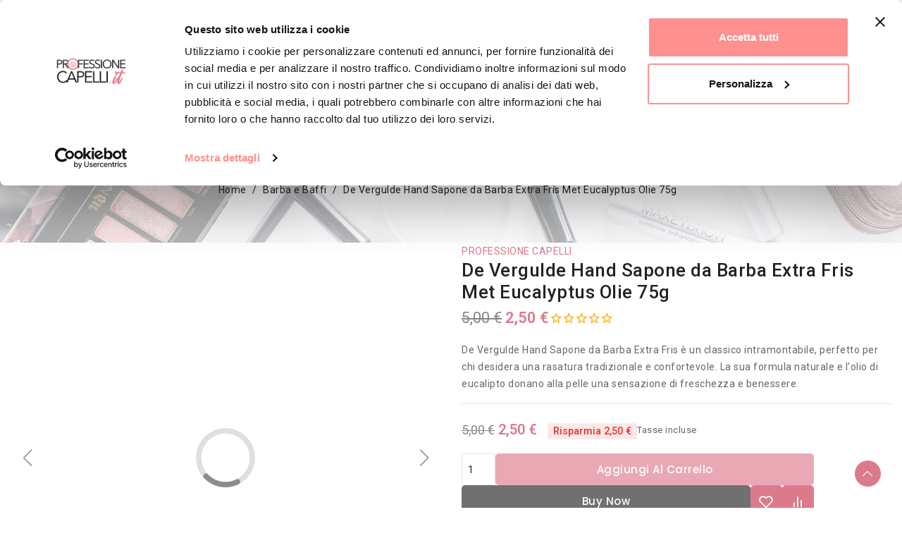

--- FILE ---
content_type: text/html; charset=utf-8
request_url: https://professionecapelli.it/barba-e-baffi/de-vergulde-hand-sapone-da-barba-extra-fris-met-eucalyptus-olie-75g
body_size: 41584
content:
<!doctype html>
<html lang="it-IT">

  <head>
    
      
  <meta charset="utf-8">


  <meta http-equiv="x-ua-compatible" content="ie=edge">



  <title>De Vergulde Hand Sapone da Barba Extra Fris Met Eucalyptus Olie 75g </title>
  
    <link rel="preconnect" href="https://fonts.googleapis.com">
<link rel="preconnect" href="https://fonts.gstatic.com" crossorigin>

  
  <meta name="description" content="De Vergulde Hand: Sapone da barba classico con olio di eucalipto. Schiuma ricca, rasatura confortevole e pelle lenita. Tradizione olandese.">
      <meta name="robots" content="index,index">
        <link rel="canonical" href="https://professionecapelli.it/barba-e-baffi/de-vergulde-hand-sapone-da-barba-extra-fris-met-eucalyptus-olie-75g">
    
      
  
  
    <script type="application/ld+json">
  {
    "@context": "https://schema.org",
    "@type": "Organization",
    "name" : "Professione Capelli",
    "url" : "https://professionecapelli.it/"
         ,"logo": {
        "@type": "ImageObject",
        "url":"https://professionecapelli.it/img/logo-1761053300.jpg"
      }
      }
</script>

<script type="application/ld+json">
  {
    "@context": "https://schema.org",
    "@type": "WebPage",
    "isPartOf": {
      "@type": "WebSite",
      "url":  "https://professionecapelli.it/",
      "name": "Professione Capelli"
    },
    "name": "De Vergulde Hand Sapone da Barba Extra Fris Met Eucalyptus Olie 75g ",
    "url":  "https://professionecapelli.it/barba-e-baffi/de-vergulde-hand-sapone-da-barba-extra-fris-met-eucalyptus-olie-75g"
  }
</script>


  <script type="application/ld+json">
    {
      "@context": "https://schema.org",
      "@type": "BreadcrumbList",
      "itemListElement": [
                  {
            "@type": "ListItem",
            "position": 1,
            "name": "Home",
            "item": "https://professionecapelli.it/"
          },                  {
            "@type": "ListItem",
            "position": 2,
            "name": "Barba e Baffi",
            "item": "https://professionecapelli.it/barba-e-baffi"
          },                  {
            "@type": "ListItem",
            "position": 3,
            "name": "De Vergulde Hand Sapone da Barba Extra Fris Met Eucalyptus Olie 75g",
            "item": "https://professionecapelli.it/barba-e-baffi/de-vergulde-hand-sapone-da-barba-extra-fris-met-eucalyptus-olie-75g"
          }              ]
    }
  </script>
  
  
  
  <script type="application/ld+json">
  {
    "@context": "https://schema.org/",
    "@type": "Product",
    "name": "De Vergulde Hand Sapone da Barba Extra Fris Met Eucalyptus Olie 75g",
    "description": "De Vergulde Hand: Sapone da barba classico con olio di eucalipto. Schiuma ricca, rasatura confortevole e pelle lenita. Tradizione olandese.",
    "category": "Barba e Baffi",
    "image" :"https://professionecapelli.it/5772-home_default/de-vergulde-hand-sapone-da-barba-extra-fris-met-eucalyptus-olie-75g.jpg",    "sku": "19007",
    "mpn": "19007"
    ,"gtin13": "8710685200016"
        ,
    "brand": {
      "@type": "Brand",
      "name": "PROFESSIONE CAPELLI"
    }
                ,
    "offers": {
      "@type": "Offer",
      "priceCurrency": "EUR",
      "name": "De Vergulde Hand Sapone da Barba Extra Fris Met Eucalyptus Olie 75g",
      "price": "2.5",
      "url": "https://professionecapelli.it/barba-e-baffi/de-vergulde-hand-sapone-da-barba-extra-fris-met-eucalyptus-olie-75g",
      "priceValidUntil": "2025-11-27",
              "image": ["https://professionecapelli.it/5772-large_default/de-vergulde-hand-sapone-da-barba-extra-fris-met-eucalyptus-olie-75g.jpg"],
            "sku": "19007",
      "mpn": "19007",
      "gtin13": "8710685200016",                  "availability": "https://schema.org/OutOfStock",
      "seller": {
        "@type": "Organization",
        "name": "Professione Capelli"
      }
    }
      }
</script>

  
  
    
  

  
    <meta property="og:title" content="De Vergulde Hand Sapone da Barba Extra Fris Met Eucalyptus Olie 75g " />
    <meta property="og:description" content="De Vergulde Hand: Sapone da barba classico con olio di eucalipto. Schiuma ricca, rasatura confortevole e pelle lenita. Tradizione olandese." />
    <meta property="og:url" content="https://professionecapelli.it/barba-e-baffi/de-vergulde-hand-sapone-da-barba-extra-fris-met-eucalyptus-olie-75g" />
    <meta property="og:site_name" content="Professione Capelli" />
      



  <meta name="viewport" content="width=device-width, initial-scale=1">



  <link rel="icon" type="image/vnd.microsoft.icon" href="https://professionecapelli.it/img/favicon.ico?1761053300">
  <link rel="shortcut icon" type="image/x-icon" href="https://professionecapelli.it/img/favicon.ico?1761053300">



    <link rel="stylesheet" href="https://professionecapelli.it/modules/avanambuilder/assets/lib/eicons/css/elementor-icons.min.css" type="text/css" media="all">
  <link rel="stylesheet" href="https://professionecapelli.it/modules/avanambuilder/assets/lib/font-awesome/css/font-awesome.min.css" type="text/css" media="all">
  <link rel="stylesheet" href="https://professionecapelli.it/modules/avanambuilder/assets/lib/font-awesome/css/fontawesome.min.css" type="text/css" media="all">
  <link rel="stylesheet" href="https://professionecapelli.it/modules/avanambuilder/assets/lib/font-awesome/css/regular.min.css" type="text/css" media="all">
  <link rel="stylesheet" href="https://professionecapelli.it/modules/avanambuilder/assets/lib/font-awesome/css/solid.min.css" type="text/css" media="all">
  <link rel="stylesheet" href="https://professionecapelli.it/modules/avanambuilder/assets/lib/font-awesome/css/brands.min.css" type="text/css" media="all">
  <link rel="stylesheet" href="https://professionecapelli.it/modules/avanambuilder/assets/lib/line-awesome/line-awesome.min.css" type="text/css" media="all">
  <link rel="stylesheet" href="https://professionecapelli.it/modules/avanambuilder/assets/lib/pe-icon/Pe-icon-7-stroke.min.css" type="text/css" media="all">
  <link rel="stylesheet" href="https://professionecapelli.it/themes/avanamclassic/assets/css/theme.css" type="text/css" media="all">
  <link rel="stylesheet" href="https://professionecapelli.it/themes/avanamclassic/assets/css/swiper-bundle.min.css" type="text/css" media="all">
  <link rel="stylesheet" href="https://professionecapelli.it/themes/avanamclassic/assets/css/lightbox.min.css" type="text/css" media="all">
  <link rel="stylesheet" href="https://professionecapelli.it/modules/blockreassurance/views/dist/front.css" type="text/css" media="all">
  <link rel="stylesheet" href="https://professionecapelli.it/modules/ps_socialfollow/views/css/ps_socialfollow.css" type="text/css" media="all">
  <link rel="stylesheet" href="/modules/ps_checkout/views/css/payments.css?version=8.5.0.5" type="text/css" media="all">
  <link rel="stylesheet" href="https://professionecapelli.it/modules/ps_searchbar/ps_searchbar.css" type="text/css" media="all">
  <link rel="stylesheet" href="https://professionecapelli.it/modules/productcomments/views/css/productcomments.css" type="text/css" media="all">
  <link rel="stylesheet" href="https://professionecapelli.it/modules/avanamegamenu/views/css/front.css" type="text/css" media="all">
  <link rel="stylesheet" href="https://professionecapelli.it/modules/avanamegamenu/views/css/avanamegamenu_s_1.css" type="text/css" media="all">
  <link rel="stylesheet" href="https://professionecapelli.it/modules/avanamsearchbar/views/css/avanamsearchbar.css" type="text/css" media="all">
  <link rel="stylesheet" href="https://professionecapelli.it/modules/avanamverticalmenu//views/css/front.css" type="text/css" media="all">
  <link rel="stylesheet" href="https://professionecapelli.it/modules/avanamverticalmenu/views/css/avanamverticalmenu_s_1.css" type="text/css" media="all">
  <link rel="stylesheet" href="https://professionecapelli.it/modules/codfee/views/css/codfee_1.6.css" type="text/css" media="all">
  <link rel="stylesheet" href="https://professionecapelli.it/js/jquery/ui/themes/base/minified/jquery-ui.min.css" type="text/css" media="all">
  <link rel="stylesheet" href="https://professionecapelli.it/js/jquery/ui/themes/base/minified/jquery.ui.theme.min.css" type="text/css" media="all">
  <link rel="stylesheet" href="https://professionecapelli.it/modules/blockwishlist/public/wishlist.css" type="text/css" media="all">
  <link rel="stylesheet" href="https://fonts.googleapis.com/css?family=Roboto:100,100italic,200,200italic,300,300italic,400,400italic,500,500italic,600,600italic,700,700italic,800,800italic,900,900italic" type="text/css" media="all">
  <link rel="stylesheet" href="https://professionecapelli.it/js/jquery/plugins/autocomplete/jquery.autocomplete.css" type="text/css" media="all">
  <link rel="stylesheet" href="https://professionecapelli.it/modules/ps_imageslider/css/homeslider.css" type="text/css" media="all">
  <link rel="stylesheet" href="https://professionecapelli.it/modules/avanambuilder/assets/lib/animations/animations.min.css" type="text/css" media="all">
  <link rel="stylesheet" href="https://professionecapelli.it/modules/avanambuilder/assets/lib/flatpickr/flatpickr.min.css" type="text/css" media="all">
  <link rel="stylesheet" href="https://professionecapelli.it/modules/avanambuilder/assets/css/frontend.min.css" type="text/css" media="all">
  <link rel="stylesheet" href="https://professionecapelli.it/modules/avanambuilder/assets/widgets/css/ava-widgets.min.css" type="text/css" media="all">
  <link rel="stylesheet" href="https://professionecapelli.it/modules/avanamcompare/views/css/front.css" type="text/css" media="all">
  <link rel="stylesheet" href="https://professionecapelli.it/modules/templatemelacore/views/css/front/front.css" type="text/css" media="all">
  <link rel="stylesheet" href="https://professionecapelli.it/modules/templatemelacore/views/css/front/images.css" type="text/css" media="all">
  <link rel="stylesheet" href="https://professionecapelli.it/themes/avanamclassic/assets/css/custom.css" type="text/css" media="all">
  <link rel="stylesheet" href="https://professionecapelli.it/themes/PRS200483_Cosmotic/assets/css/child-theme.css" type="text/css" media="all">
  <link rel="stylesheet" href="https://professionecapelli.it/themes/PRS200483_Cosmotic/assets/css/child-custom.css" type="text/css" media="all">
  <link rel="stylesheet" href="https://professionecapelli.it/modules/templatemelacore/views/css/front/custom_css_1.css" type="text/css" media="all">




  

  <script type="text/javascript">
        var CLOSE = "Close Categories";
        var MORE = "More Categories";
        var always_load_content = false;
        var avaAllySettings = {"sticky_header":true,"footer_fixed":false,"prev":"Prev","next":"Next","sidebar_sticky":true};
        var blockwishlistController = "https:\/\/professionecapelli.it\/module\/blockwishlist\/action";
        var etsSeoFo = {"currentController":"product","conf":{"removeId":true}};
        var opAvanamBuilder = {"ajax":"\/\/professionecapelli.it\/module\/avanambuilder\/ajax","contact":"\/\/professionecapelli.it\/module\/avanambuilder\/contact","contact_token":"3909a3e61f8998ac6f6ffc1342a2edd9","subscription":"\/\/professionecapelli.it\/module\/avanambuilder\/subscription","languages":[],"currencies":[],"ava_id_product":4977,"ava_id_category":0,"ava_is_editor":0};
        var poc_ajax_url = "https:\/\/professionecapelli.it\/index.php?fc=module&module=pushoncart&controller=productoffers";
        var prestashop = {"cart":{"products":[],"totals":{"total":{"type":"total","label":"Totale","amount":0,"value":"0,00\u00a0\u20ac"},"total_including_tax":{"type":"total","label":"Totale (tasse incl.)","amount":0,"value":"0,00\u00a0\u20ac"},"total_excluding_tax":{"type":"total","label":"Totale (tasse escl.)","amount":0,"value":"0,00\u00a0\u20ac"}},"subtotals":{"products":{"type":"products","label":"Totale parziale","amount":0,"value":"0,00\u00a0\u20ac"},"discounts":null,"shipping":{"type":"shipping","label":"Spedizione","amount":0,"value":""},"tax":null},"products_count":0,"summary_string":"0 articoli","vouchers":{"allowed":1,"added":[]},"discounts":[],"minimalPurchase":0,"minimalPurchaseRequired":""},"currency":{"id":1,"name":"Euro","iso_code":"EUR","iso_code_num":"978","sign":"\u20ac"},"customer":{"lastname":null,"firstname":null,"email":null,"birthday":null,"newsletter":null,"newsletter_date_add":null,"optin":null,"website":null,"company":null,"siret":null,"ape":null,"is_logged":false,"gender":{"type":null,"name":null},"addresses":[]},"country":{"id_zone":"1","id_currency":"1","call_prefix":"39","iso_code":"IT","active":"1","contains_states":"1","need_identification_number":"0","need_zip_code":"1","zip_code_format":"NNNNN","display_tax_label":"1","name":"Italia","id":10},"language":{"name":"Italiano (Italian)","iso_code":"it","locale":"it-IT","language_code":"it","active":"1","is_rtl":"0","date_format_lite":"d\/m\/Y","date_format_full":"d\/m\/Y H:i:s","id":1},"page":{"title":"","canonical":"https:\/\/professionecapelli.it\/barba-e-baffi\/de-vergulde-hand-sapone-da-barba-extra-fris-met-eucalyptus-olie-75g","meta":{"title":"De Vergulde Hand Sapone da Barba Extra Fris Met Eucalyptus Olie 75g","description":"De Vergulde Hand: Sapone da barba classico con olio di eucalipto. Schiuma ricca, rasatura confortevole e pelle lenita. Tradizione olandese.","keywords":"sapone barba, sapone, barba, de vergulde hand,","robots":"index"},"page_name":"product","body_classes":{"lang-it":true,"lang-rtl":false,"country-IT":true,"currency-EUR":true,"layout-full-width":true,"page-product":true,"tax-display-enabled":true,"page-customer-account":false,"product-id-4977":true,"product-De Vergulde Hand Sapone da Barba Extra Fris Met Eucalyptus Olie 75g":true,"product-id-category-130":true,"product-id-manufacturer-79":true,"product-id-supplier-0":true,"product-available-for-order":true},"admin_notifications":[],"password-policy":{"feedbacks":{"0":"Molto debole","1":"Debole","2":"Media","3":"Forte","4":"Molto forte","Straight rows of keys are easy to guess":"I tasti consecutivi sono facili da indovinare","Short keyboard patterns are easy to guess":"Gli schemi brevi sulla tastiera sono facili da indovinare","Use a longer keyboard pattern with more turns":"Utilizza uno schema pi\u00f9 lungo sulla tastiera con pi\u00f9 variazioni","Repeats like \"aaa\" are easy to guess":"Le ripetizioni come \u201caaa\u201d sono facili da indovinare","Repeats like \"abcabcabc\" are only slightly harder to guess than \"abc\"":"Le ripetizioni come \u201cabcabcabc\u201d sono solo leggermente pi\u00f9 difficili da indovinare rispetto ad \u201cabc\u201d","Sequences like abc or 6543 are easy to guess":"Le sequenze come \"abc\" o 6543 sono facili da indovinare","Recent years are easy to guess":"Gli anni recenti sono facili da indovinare","Dates are often easy to guess":"Le date sono spesso facili da indovinare","This is a top-10 common password":"Questa \u00e8 una delle 10 password pi\u00f9 comuni","This is a top-100 common password":"Questa \u00e8 una delle 100 password pi\u00f9 comuni","This is a very common password":"Questa password \u00e8 molto comune","This is similar to a commonly used password":"Questa password \u00e8 simile a un\u2019altra comunemente utilizzata","A word by itself is easy to guess":"Una parola di per s\u00e9 \u00e8 facile da indovinare","Names and surnames by themselves are easy to guess":"Nomi e cognomi sono di per s\u00e9 facili da indovinare","Common names and surnames are easy to guess":"Nomi e cognomi comuni sono facili da indovinare","Use a few words, avoid common phrases":"Utilizza diverse parole, evita le frasi comuni","No need for symbols, digits, or uppercase letters":"Nessun bisogno di simboli, cifre o lettere maiuscole","Avoid repeated words and characters":"Evita parole e caratteri ripetuti","Avoid sequences":"Evita le sequenze","Avoid recent years":"Evita gli anni recenti","Avoid years that are associated with you":"Evita gli anni associati a te","Avoid dates and years that are associated with you":"Evita date e anni associati a te","Capitalization doesn't help very much":"Le maiuscole non sono molto efficaci","All-uppercase is almost as easy to guess as all-lowercase":"Tutto maiuscolo \u00e8 quasi altrettanto facile da indovinare di tutto minuscolo","Reversed words aren't much harder to guess":"Le parole al contrario non sono molto pi\u00f9 difficili da indovinare","Predictable substitutions like '@' instead of 'a' don't help very much":"Sostituzioni prevedibili come \"@\" invece di \"a\" non sono molto efficaci","Add another word or two. Uncommon words are better.":"Aggiungi una o due parole in pi\u00f9. Le parole insolite sono pi\u00f9 sicure."}}},"shop":{"name":"Professione Capelli","logo":"https:\/\/professionecapelli.it\/img\/logo-1761053300.jpg","stores_icon":"https:\/\/professionecapelli.it\/img\/logo_stores.png","favicon":"https:\/\/professionecapelli.it\/img\/favicon.ico"},"core_js_public_path":"\/themes\/","urls":{"base_url":"https:\/\/professionecapelli.it\/","current_url":"https:\/\/professionecapelli.it\/barba-e-baffi\/de-vergulde-hand-sapone-da-barba-extra-fris-met-eucalyptus-olie-75g","shop_domain_url":"https:\/\/professionecapelli.it","img_ps_url":"https:\/\/professionecapelli.it\/img\/","img_cat_url":"https:\/\/professionecapelli.it\/img\/c\/","img_lang_url":"https:\/\/professionecapelli.it\/img\/l\/","img_prod_url":"https:\/\/professionecapelli.it\/img\/p\/","img_manu_url":"https:\/\/professionecapelli.it\/img\/m\/","img_sup_url":"https:\/\/professionecapelli.it\/img\/su\/","img_ship_url":"https:\/\/professionecapelli.it\/img\/s\/","img_store_url":"https:\/\/professionecapelli.it\/img\/st\/","img_col_url":"https:\/\/professionecapelli.it\/img\/co\/","img_url":"https:\/\/professionecapelli.it\/themes\/avanamclassic\/assets\/img\/","css_url":"https:\/\/professionecapelli.it\/themes\/avanamclassic\/assets\/css\/","js_url":"https:\/\/professionecapelli.it\/themes\/avanamclassic\/assets\/js\/","pic_url":"https:\/\/professionecapelli.it\/upload\/","theme_assets":"https:\/\/professionecapelli.it\/themes\/avanamclassic\/assets\/","theme_dir":"https:\/\/professionecapelli.it\/themes\/PRS200483_Cosmotic\/","child_theme_assets":"https:\/\/professionecapelli.it\/themes\/PRS200483_Cosmotic\/assets\/","child_img_url":"https:\/\/professionecapelli.it\/themes\/PRS200483_Cosmotic\/assets\/img\/","child_css_url":"https:\/\/professionecapelli.it\/themes\/PRS200483_Cosmotic\/assets\/css\/","child_js_url":"https:\/\/professionecapelli.it\/themes\/PRS200483_Cosmotic\/assets\/js\/","pages":{"address":"https:\/\/professionecapelli.it\/indirizzo","addresses":"https:\/\/professionecapelli.it\/indirizzi","authentication":"https:\/\/professionecapelli.it\/login","manufacturer":"https:\/\/professionecapelli.it\/marche","cart":"https:\/\/professionecapelli.it\/carrello","category":"https:\/\/professionecapelli.it\/index.php?controller=category","cms":"https:\/\/professionecapelli.it\/index.php?controller=cms","contact":"https:\/\/professionecapelli.it\/contattaci","discount":"https:\/\/professionecapelli.it\/buoni-sconto","guest_tracking":"https:\/\/professionecapelli.it\/tracciatura-ospite","history":"https:\/\/professionecapelli.it\/cronologia-ordini","identity":"https:\/\/professionecapelli.it\/dati-personali","index":"https:\/\/professionecapelli.it\/","my_account":"https:\/\/professionecapelli.it\/account","order_confirmation":"https:\/\/professionecapelli.it\/conferma-ordine","order_detail":"https:\/\/professionecapelli.it\/index.php?controller=order-detail","order_follow":"https:\/\/professionecapelli.it\/segui-ordine","order":"https:\/\/professionecapelli.it\/ordine","order_return":"https:\/\/professionecapelli.it\/index.php?controller=order-return","order_slip":"https:\/\/professionecapelli.it\/buono-ordine","pagenotfound":"https:\/\/professionecapelli.it\/pagina-non-trovata","password":"https:\/\/professionecapelli.it\/recupero-password","pdf_invoice":"https:\/\/professionecapelli.it\/index.php?controller=pdf-invoice","pdf_order_return":"https:\/\/professionecapelli.it\/index.php?controller=pdf-order-return","pdf_order_slip":"https:\/\/professionecapelli.it\/index.php?controller=pdf-order-slip","prices_drop":"https:\/\/professionecapelli.it\/offerte","product":"https:\/\/professionecapelli.it\/index.php?controller=product","registration":"https:\/\/professionecapelli.it\/registrazione","search":"https:\/\/professionecapelli.it\/ricerca","sitemap":"https:\/\/professionecapelli.it\/mappa-del-sito","stores":"https:\/\/professionecapelli.it\/negozi","supplier":"https:\/\/professionecapelli.it\/fornitori","new_products":"https:\/\/professionecapelli.it\/nuovi-prodotti","brands":"https:\/\/professionecapelli.it\/marche","register":"https:\/\/professionecapelli.it\/registrazione","order_login":"https:\/\/professionecapelli.it\/ordine?login=1"},"alternative_langs":[],"actions":{"logout":"https:\/\/professionecapelli.it\/?mylogout="},"no_picture_image":{"bySize":{"cart_default":{"url":"https:\/\/professionecapelli.it\/img\/p\/it-default-cart_default.jpg","width":125,"height":150},"small_default":{"url":"https:\/\/professionecapelli.it\/img\/p\/it-default-small_default.jpg","width":160,"height":192},"home_default":{"url":"https:\/\/professionecapelli.it\/img\/p\/it-default-home_default.jpg","width":550,"height":550},"medium_default":{"url":"https:\/\/professionecapelli.it\/img\/p\/it-default-medium_default.jpg","width":685,"height":822},"large_default":{"url":"https:\/\/professionecapelli.it\/img\/p\/it-default-large_default.jpg","width":1000,"height":1200}},"small":{"url":"https:\/\/professionecapelli.it\/img\/p\/it-default-cart_default.jpg","width":125,"height":150},"medium":{"url":"https:\/\/professionecapelli.it\/img\/p\/it-default-home_default.jpg","width":550,"height":550},"large":{"url":"https:\/\/professionecapelli.it\/img\/p\/it-default-large_default.jpg","width":1000,"height":1200},"legend":""}},"configuration":{"display_taxes_label":true,"display_prices_tax_incl":true,"is_catalog":false,"show_prices":true,"opt_in":{"partner":false},"quantity_discount":{"type":"discount","label":"Sconto unit\u00e0"},"voucher_enabled":1,"return_enabled":0},"field_required":[],"breadcrumb":{"links":[{"title":"Home","url":"https:\/\/professionecapelli.it\/"},{"title":"Barba e Baffi","url":"https:\/\/professionecapelli.it\/barba-e-baffi"},{"title":"De Vergulde Hand Sapone da Barba Extra Fris Met Eucalyptus Olie 75g","url":"https:\/\/professionecapelli.it\/barba-e-baffi\/de-vergulde-hand-sapone-da-barba-extra-fris-met-eucalyptus-olie-75g"}],"count":3},"link":{"protocol_link":"https:\/\/","protocol_content":"https:\/\/"},"time":1762970440,"static_token":"030e987440e4ed7b1d127094e3981530","token":"d10905a37a20674da311ebdad73b0756","debug":false};
        var prestashopFacebookAjaxController = "https:\/\/professionecapelli.it\/module\/ps_facebook\/Ajax";
        var productsAlreadyTagged = [];
        var ps_checkoutApplePayUrl = "https:\/\/professionecapelli.it\/module\/ps_checkout\/applepay?token=030e987440e4ed7b1d127094e3981530";
        var ps_checkoutAutoRenderDisabled = false;
        var ps_checkoutCancelUrl = "https:\/\/professionecapelli.it\/module\/ps_checkout\/cancel?token=030e987440e4ed7b1d127094e3981530";
        var ps_checkoutCardBrands = ["MASTERCARD","VISA","AMEX"];
        var ps_checkoutCardFundingSourceImg = "\/modules\/ps_checkout\/views\/img\/payment-cards.png";
        var ps_checkoutCardLogos = {"AMEX":"\/modules\/ps_checkout\/views\/img\/amex.svg","CB_NATIONALE":"\/modules\/ps_checkout\/views\/img\/cb.svg","DINERS":"\/modules\/ps_checkout\/views\/img\/diners.svg","DISCOVER":"\/modules\/ps_checkout\/views\/img\/discover.svg","JCB":"\/modules\/ps_checkout\/views\/img\/jcb.svg","MAESTRO":"\/modules\/ps_checkout\/views\/img\/maestro.svg","MASTERCARD":"\/modules\/ps_checkout\/views\/img\/mastercard.svg","UNIONPAY":"\/modules\/ps_checkout\/views\/img\/unionpay.svg","VISA":"\/modules\/ps_checkout\/views\/img\/visa.svg"};
        var ps_checkoutCartProductCount = 0;
        var ps_checkoutCheckUrl = "https:\/\/professionecapelli.it\/module\/ps_checkout\/check?token=030e987440e4ed7b1d127094e3981530";
        var ps_checkoutCheckoutTranslations = {"checkout.go.back.label":"Checkout","checkout.go.back.link.title":"Torna al pagamento","checkout.card.payment":"Pagamento con carta","checkout.page.heading":"Riepilogo dell\u2019ordine","checkout.cart.empty":"Il tuo carrello \u00e8 vuoto.","checkout.page.subheading.card":"Carta","checkout.page.subheading.paypal":"PayPal","checkout.payment.by.card":"Hai scelto di pagare con una carta.","checkout.payment.by.paypal":"Hai scelto di pagare con PayPal.","checkout.order.summary":"Ecco un riepilogo del tuo ordine:","checkout.order.amount.total":"L\u2019importo totale del tuo ordine ammonta a","checkout.order.included.tax":"(IVA inclusa)","checkout.order.confirm.label":"Confermare l\u2019ordine facendo clic su \u201cConfermo l\u2019ordine\u201d","checkout.payment.token.delete.modal.header":"Eliminare questo metodo di pagamento?","checkout.payment.token.delete.modal.content":"Il seguente metodo di pagamento sar\u00e0 eliminato dal tuo account:","checkout.payment.token.delete.modal.confirm-button":"Elimina metodo di pagamento","checkout.payment.loader.processing-request":"Attendere, stiamo elaborando la tua richiesta","checkout.payment.others.link.label":"Altri metodi di pagamento","checkout.payment.others.confirm.button.label":"Confermo l\u2019ordine","checkout.form.error.label":"Si \u00e8 verificato un errore durante il pagamento. Riprova o contatta il team di supporto.","loader-component.label.header":"Grazie per l\u2019acquisto!","loader-component.label.body":"Si prega di attendere durante l'elaborazione del tuo pagamento","loader-component.label.body.longer":"Ci stiamo impiegando pi\u00f9 del previsto. Attendere prego\u2026","payment-method-logos.title":"Pagamenti sicuri al 100%.","express-button.cart.separator":"o","express-button.checkout.express-checkout":"Acquisto rapido","ok":"Ok","cancel":"Annulla","paypal.hosted-fields.label.card-name":"Nome del titolare","paypal.hosted-fields.placeholder.card-name":"Nome del titolare","paypal.hosted-fields.label.card-number":"Numero di carta","paypal.hosted-fields.placeholder.card-number":"Numero di carta","paypal.hosted-fields.label.expiration-date":"Data di scadenza","paypal.hosted-fields.placeholder.expiration-date":"MM\/YY","paypal.hosted-fields.label.cvv":"CVC","paypal.hosted-fields.placeholder.cvv":"XXX","error.paypal-sdk":"Nessuna istanza del SDK JavaScript di PayPal","error.google-pay-sdk":"Nessuna istanza del SDK JavaScript di Google Pay","error.apple-pay-sdk":"Nessuna istanza del SDK JavaScript di Apple Pay","error.google-pay.transaction-info":"Si \u00e8 verificato un errore durante il recupero delle informazioni sulla transazione Google Pay","error.apple-pay.payment-request":"Si \u00e8 verificato un errore durante il recupero della richiesta di pagamento Apple Pay","error.paypal-sdk.contingency.cancel":"Autenticazione del titolare della carta annullata. Si prega di scegliere un altro metodo di pagamento o riprovare.","error.paypal-sdk.contingency.error":"Si \u00e8 verificato un errore durante l'autenticazione del titolare della carta. Si prega di scegliere un altro metodo di pagamento o riprovare.","error.paypal-sdk.contingency.failure":"Autenticazione del titolare della carta fallita. Si prega di scegliere un altro metodo di pagamento o riprovare.","error.paypal-sdk.contingency.unknown":"L'identit\u00e0 del titolare della carta non pu\u00f2 essere verificata. Si prega di scegliere un altro metodo di pagamento o riprovare.","APPLE_PAY_MERCHANT_SESSION_VALIDATION_ERROR":"Non possiamo elaborare il tuo pagamento Apple Pay al momento. Questo potrebbe essere dovuto a un problema di verifica della configurazione del pagamento per questo sito. Riprova pi\u00f9 tardi o scegli un altro metodo di pagamento.","APPROVE_APPLE_PAY_VALIDATION_ERROR":"Abbiamo riscontrato un problema durante l\u2019elaborazione del tuo pagamento Apple Pay. Verifica i dettagli del tuo ordine e riprova o utilizza un altro metodo di pagamento."};
        var ps_checkoutCheckoutUrl = "https:\/\/professionecapelli.it\/ordine";
        var ps_checkoutConfirmUrl = "https:\/\/professionecapelli.it\/conferma-ordine";
        var ps_checkoutCreateUrl = "https:\/\/professionecapelli.it\/module\/ps_checkout\/create?token=030e987440e4ed7b1d127094e3981530";
        var ps_checkoutCustomMarks = {"google_pay":"\/modules\/ps_checkout\/views\/img\/google_pay.svg","apple_pay":"\/modules\/ps_checkout\/views\/img\/apple_pay.svg"};
        var ps_checkoutExpressCheckoutCartEnabled = true;
        var ps_checkoutExpressCheckoutOrderEnabled = false;
        var ps_checkoutExpressCheckoutProductEnabled = true;
        var ps_checkoutExpressCheckoutSelected = false;
        var ps_checkoutExpressCheckoutUrl = "https:\/\/professionecapelli.it\/module\/ps_checkout\/ExpressCheckout?token=030e987440e4ed7b1d127094e3981530";
        var ps_checkoutFundingSource = "paypal";
        var ps_checkoutFundingSourcesSorted = ["paypal","paylater","card","bancontact","eps","ideal","mybank","p24","blik","google_pay","apple_pay"];
        var ps_checkoutGooglePayUrl = "https:\/\/professionecapelli.it\/module\/ps_checkout\/googlepay?token=030e987440e4ed7b1d127094e3981530";
        var ps_checkoutHostedFieldsContingencies = "SCA_WHEN_REQUIRED";
        var ps_checkoutHostedFieldsEnabled = true;
        var ps_checkoutIconsPath = "\/modules\/ps_checkout\/views\/img\/icons\/";
        var ps_checkoutLoaderImage = "\/modules\/ps_checkout\/views\/img\/loader.svg";
        var ps_checkoutPartnerAttributionId = "PrestaShop_Cart_PSXO_PSDownload";
        var ps_checkoutPayLaterCartPageButtonEnabled = false;
        var ps_checkoutPayLaterCategoryPageBannerEnabled = false;
        var ps_checkoutPayLaterHomePageBannerEnabled = false;
        var ps_checkoutPayLaterOrderPageBannerEnabled = false;
        var ps_checkoutPayLaterOrderPageButtonEnabled = false;
        var ps_checkoutPayLaterOrderPageMessageEnabled = false;
        var ps_checkoutPayLaterProductPageBannerEnabled = false;
        var ps_checkoutPayLaterProductPageButtonEnabled = false;
        var ps_checkoutPayLaterProductPageMessageEnabled = false;
        var ps_checkoutPayPalButtonConfiguration = {"shape":"pill","label":"pay","color":"gold"};
        var ps_checkoutPayPalEnvironment = "LIVE";
        var ps_checkoutPayPalOrderId = "";
        var ps_checkoutPayPalSdkConfig = {"clientId":"AXjYFXWyb4xJCErTUDiFkzL0Ulnn-bMm4fal4G-1nQXQ1ZQxp06fOuE7naKUXGkq2TZpYSiI9xXbs4eo","merchantId":"KJ7M4AKNWWH9U","currency":"EUR","intent":"capture","commit":"false","vault":"false","integrationDate":"2024-04-01","dataPartnerAttributionId":"PrestaShop_Cart_PSXO_PSDownload","dataCspNonce":"","dataEnable3ds":"true","locale":"it_IT","enableFunding":"mybank,paylater","components":"marks,funding-eligibility,buttons,googlepay,applepay,payment-fields"};
        var ps_checkoutPayWithTranslations = {"paypal":"Paga con un conto PayPal","paylater":"Paga a rate con PayPal Pay Later","card":"Paga tramite carta - pagamenti 100% sicuri","bancontact":"Paga tramite Bancontact","eps":"Paga tramite EPS","ideal":"Paga tramite iDEAL","mybank":"Paga tramite MyBank","p24":"Paga tramite Przelewy24","blik":"Paga tramite BLIK","google_pay":"Paga tramite Google Pay","apple_pay":"Paga tramite Apple Pay"};
        var ps_checkoutPaymentMethodLogosTitleImg = "\/modules\/ps_checkout\/views\/img\/icons\/lock_checkout.svg";
        var ps_checkoutPaymentUrl = "https:\/\/professionecapelli.it\/module\/ps_checkout\/payment?token=030e987440e4ed7b1d127094e3981530";
        var ps_checkoutRenderPaymentMethodLogos = true;
        var ps_checkoutValidateUrl = "https:\/\/professionecapelli.it\/module\/ps_checkout\/validate?token=030e987440e4ed7b1d127094e3981530";
        var ps_checkoutVaultUrl = "https:\/\/professionecapelli.it\/module\/ps_checkout\/vault?token=030e987440e4ed7b1d127094e3981530";
        var ps_checkoutVersion = "8.5.0.5";
        var psemailsubscription_subscription = "https:\/\/professionecapelli.it\/module\/ps_emailsubscription\/subscription";
        var psr_icon_color = "#F19D76";
        var removeFromWishlistUrl = "https:\/\/professionecapelli.it\/module\/blockwishlist\/action?action=deleteProductFromWishlist";
        var search_url = "https:\/\/professionecapelli.it\/ricerca";
        var settingsCompare = {"actions":"\/\/professionecapelli.it\/module\/avanamcompare\/actions","enabled_alerts":true,"ids":[],"alert":{"add":"Add to Compare","view":"Go to Compare"}};
        var ssIsCeInstalled = false;
        var ss_link_image_webp = "https:\/\/professionecapelli.it\/modules\/ets_superspeed\/views\/img\/en.webp";
        var stape_category = {"id":130,"id_shop_list":[],"force_id":false,"id_category":"130","name":"Barba e Baffi","active":"1","position":"0","description":"","additional_description":null,"id_parent":"129","id_category_default":null,"level_depth":"3","nleft":"256","nright":"257","link_rewrite":"barba-e-baffi","meta_title":"barba e baffi","meta_keywords":"barba, baffi","meta_description":"","date_add":"2020-01-17 11:49:30","date_upd":"2021-10-23 12:27:43","is_root_category":"0","id_shop_default":"1","groupBox":null,"doNotRegenerateNTree":false,"id_image":false};
        var stape_currency = {"id":1,"id_shop_list":[],"force_id":false,"name":"Euro","iso_code":"EUR","iso_code_num":"978","numeric_iso_code":"978","conversion_rate":"1.000000","deleted":"0","unofficial":"0","modified":"0","active":"1","sign":"\u20ac","symbol":"\u20ac","format":null,"blank":1,"decimals":1,"precision":"2","pattern":{"1":""},"prefix":null,"suffix":null};
        var stape_customer = {"id":null,"id_lang":null,"id_shop":null,"id_shop_list":[],"force_id":false,"id_shop_group":null,"secure_key":null,"note":null,"id_gender":0,"id_default_group":1,"lastname":null,"firstname":null,"birthday":null,"email":null,"newsletter":null,"ip_registration_newsletter":null,"newsletter_date_add":null,"optin":null,"website":null,"company":null,"siret":null,"ape":null,"outstanding_allow_amount":0,"show_public_prices":0,"id_risk":null,"max_payment_days":0,"passwd":null,"last_passwd_gen":null,"active":true,"is_guest":false,"deleted":false,"date_add":null,"date_upd":null,"years":null,"days":null,"months":null,"geoloc_id_country":null,"geoloc_id_state":null,"geoloc_postcode":null,"logged":false,"id_guest":false,"groupBox":null,"reset_password_token":null,"reset_password_validity":null};
        var stape_datalayer = "view_item_stape";
        var stape_ecomm_pagetype = "product";
        var stape_manufacturer = {"id":79,"id_shop_list":[],"force_id":false,"name":"PROFESSIONE CAPELLI","description":"<p>Il Marchio specializzato in prodotti per la cura\u00a0e\u00a0benessere della persona distribuisce anche al dettaglio i prodotti professionali che troverete nei migliori saloni di parrucchieri e centri benessere.<\/p>","short_description":"<p>Il Marchio specializzato in prodotti per la cura\u00a0e benessere della persona distribuisce anche al dettaglio i prodotti professionali che troverete nei migliori saloni di parrucchieri e centri benessere.<\/p>","id_address":null,"date_add":"2021-05-28 09:58:40","date_upd":"2021-05-28 09:58:40","link_rewrite":"professione-capelli","meta_title":"Professione Capelli - cura il tuo benessere","meta_keywords":"asciugacapelli, parrucchieri, estetiste, prodotti capelli, prodotti estetista, benessere","meta_description":"Il Marchio specializzato in prodotti per la cura e benessere della persona distribuisce anche al dettaglio i prodotti professionali che troverete nei migliori saloni di parrucchieri e centri benessere.","active":"1"};
        var stape_product = {"id":4977,"id_shop_list":[],"force_id":false,"tax_name":"deprecated","tax_rate":0,"id_manufacturer":"79","id_supplier":"0","id_category_default":"130","id_shop_default":"1","manufacturer_name":"PROFESSIONE CAPELLI","supplier_name":false,"name":"De Vergulde Hand Sapone da Barba Extra Fris Met Eucalyptus Olie 75g","description":"<h2><strong>Rasatura tradizionale, piacere autentico<\/strong><\/h2>\n<p><strong>De Vergulde Hand Sapone da Barba Extra Fris<\/strong>\u00a0\u00e8 molto pi\u00f9 di un semplice sapone.\u00a0\u00c8 un rituale,\u00a0un'esperienza sensoriale che trasforma la rasatura in un momento di puro piacere.\u00a0Formulato con ingredienti naturali e olio di eucalipto,questo sapone da barba offre una schiuma ricca e cremosa,\u00a0lenisce la pelle e dona una sensazione di freschezza duratura.<\/p>\n<p><strong>Perch\u00e9 scegliere De Vergulde Hand?<\/strong><\/p>\n<ul>\n<li><strong>Tradizione olandese:<\/strong>\u00a0Un prodotto iconico,\u00a0presente sul mercato da oltre 450 anni,\u00a0sinonimo di qualit\u00e0 e affidabilit\u00e0.<\/li>\n<li><strong>Schiuma densa e cremosa:<\/strong>\u00a0La formula vegetale crea una schiuma abbondante che protegge la pelle durante la rasatura e facilita il passaggio del rasoio.<\/li>\n<li><strong>Olio di eucalipto:<\/strong>\u00a0Tonifica la pelle,\u00a0lenisce le irritazioni e dona una sensazione di freschezza invigorante.<\/li>\n<li><strong>Fragranza classica:<\/strong>\u00a0Un profumo maschile e avvolgente,\u00a0che ti trasporter\u00e0 in un'atmosfera senza tempo.<\/li>\n<li><strong>Naturale e delicato:<\/strong>\u00a0Formulato con ingredienti naturali,\u00a0rispetta la pelle e la barba,\u00a0anche le pi\u00f9 sensibili.<\/li>\n<\/ul>\n<p><strong>I benefici di De Vergulde Hand:<\/strong><\/p>\n<ul>\n<li><strong>Rasatura pi\u00f9 confortevole:<\/strong>\u00a0La schiuma protettiva ammorbidisce i peli della barba,\u00a0riducendo irritazioni e tagli.<\/li>\n<li><strong>Pelle pi\u00f9 sana:<\/strong>\u00a0L'olio di eucalipto ha propriet\u00e0 antisettiche e lenitive,\u00a0aiutando a prevenire infezioni e irritazioni.<\/li>\n<li><strong>Barba pi\u00f9 morbida:<\/strong>\u00a0I peli della barba risultano pi\u00f9 morbidi e disciplinati,\u00a0facilitando la rasatura.<\/li>\n<li><strong>Esperienza sensoriale:<\/strong>\u00a0La schiuma densa e cremosa,\u00a0unita alla fragranza inebriante,\u00a0trasforma la rasatura in un momento di puro piacere.<\/li>\n<\/ul>\n<p><strong>Come utilizzare De Vergulde Hand:<\/strong><\/p>\n<ol>\n<li><strong>Inumidisci il pennello da barba:<\/strong>\u00a0Immergi il pennello da barba in acqua calda.<\/li>\n<li><strong>Crea la schiuma:<\/strong>\u00a0Strofina il pennello sul sapone fino ad ottenere una schiuma densa e cremosa.<\/li>\n<li><strong>Applica sulla barba:<\/strong>\u00a0Distribuisci la schiuma sulla barba massaggiando delicatamente.<\/li>\n<li><strong>Rasa:<\/strong>\u00a0Procedi alla rasatura con il tuo rasoio preferito.<\/li>\n<li><strong>Risciacqua:<\/strong> Risciacqua abbondantemente la barba e il viso con acqua tiepida.<\/li>\n<\/ol>","description_short":"<p>De Vergulde Hand Sapone da Barba Extra Fris \u00e8 un classico intramontabile,\u00a0perfetto per chi desidera una rasatura tradizionale e confortevole. La sua formula naturale e l'olio di eucalipto donano alla pelle una sensazione di freschezza e benessere.<\/p>","quantity":0,"minimal_quantity":"1","low_stock_threshold":"0","low_stock_alert":"0","available_now":"","available_later":"","price":2.5,"specificPrice":{"id_specific_price":"4464","id_specific_price_rule":"0","id_cart":"0","id_product":"4977","id_shop":"1","id_shop_group":"0","id_currency":"0","id_country":"0","id_group":"0","id_customer":"0","id_product_attribute":"0","price":"-1.000000","from_quantity":"1","reduction":"2.500000","reduction_tax":"1","reduction_type":"amount","from":"0000-00-00 00:00:00","to":"0000-00-00 00:00:00","score":"34"},"additional_shipping_cost":"0.000000","wholesale_price":"0.000000","on_sale":"0","online_only":"0","unity":"","unit_price":"0.000000","unit_price_ratio":"0.000000","ecotax":"0.000000","reference":"19007","supplier_reference":"","location":"","width":"0.000000","height":"0.000000","depth":"0.000000","weight":"0.000000","ean13":"8710685200016","isbn":"","upc":"","mpn":"","link_rewrite":"de-vergulde-hand-sapone-da-barba-extra-fris-met-eucalyptus-olie-75g","meta_description":"De Vergulde Hand: Sapone da barba classico con olio di eucalipto. Schiuma ricca, rasatura confortevole e pelle lenita. Tradizione olandese.","meta_keywords":"sapone barba, sapone, barba, de vergulde hand,","meta_title":"De Vergulde Hand Sapone da Barba Extra Fris Met Eucalyptus Olie 75g","quantity_discount":"0","customizable":"0","new":false,"uploadable_files":"0","text_fields":"0","active":"1","redirect_type":"301-category","id_type_redirected":"0","available_for_order":"1","available_date":"0000-00-00","show_condition":"0","condition":"new","show_price":"1","indexed":"1","visibility":"both","date_add":"2021-10-20 12:31:08","date_upd":"2025-10-21 19:44:38","tags":false,"state":"1","base_price":"5.000000","id_tax_rules_group":"0","id_color_default":0,"advanced_stock_management":"0","out_of_stock":2,"depends_on_stock":false,"isFullyLoaded":true,"cache_is_pack":"0","cache_has_attachments":"0","is_virtual":"0","id_pack_product_attribute":null,"cache_default_attribute":"0","category":"barba-e-baffi","pack_stock_type":"3","additional_delivery_times":"1","delivery_in_stock":"","delivery_out_stock":"","product_type":"","customization_required":false};
        var stape_product_price = 2.5;
        var stape_shop_name = "Professione Capelli";
        var wishlistAddProductToCartUrl = "https:\/\/professionecapelli.it\/module\/blockwishlist\/action?action=addProductToCart";
        var wishlistUrl = "https:\/\/professionecapelli.it\/module\/blockwishlist\/view";
      </script>



  <script type="text/javascript">
var sp_link_base ='https://professionecapelli.it';
</script>
<style>

    </style>

<script type="text/javascript">
function renderDataAjax(jsonData)
{
    for (var key in jsonData) {
	    if(key=='java_script')
        {
            $('body').append(jsonData[key]);
        }
        else
            if($('#ets_speed_dy_'+key).length)
            {
                if($('#ets_speed_dy_'+key+' #layer_cart').length)
                {
                    $('#ets_speed_dy_'+key).before($('#ets_speed_dy_'+key+' #layer_cart').clone());
                    $('#ets_speed_dy_'+key+' #layer_cart').remove();
                    $('#layer_cart').before('<div class="layer_cart_overlay"></div>');
                }
                $('.ets_speed_dynamic_hook[id="ets_speed_dy_'+key+'"]').replaceWith(jsonData[key]);
            }
              
    }
    if($('#header .shopping_cart').length && $('#header .cart_block').length)
    {
        var shopping_cart = new HoverWatcher('#header .shopping_cart');
        var cart_block = new HoverWatcher('#header .cart_block');
        $("#header .shopping_cart a:first").hover(
    		function(){
    			if (ajaxCart.nb_total_products > 0 || parseInt($('.ajax_cart_quantity').html()) > 0)
    				$("#header .cart_block").stop(true, true).slideDown(450);
    		},
    		function(){
    			setTimeout(function(){
    				if (!shopping_cart.isHoveringOver() && !cart_block.isHoveringOver())
    					$("#header .cart_block").stop(true, true).slideUp(450);
    			}, 200);
    		}
    	);
    }
    if(typeof jsonData.custom_js!== undefined && jsonData.custom_js)
        $('head').append('<script src="'+sp_link_base+'/modules/ets_superspeed/views/js/script_custom.js">');
}
</script>

<style>
.layered_filter_ul .radio,.layered_filter_ul .checkbox {
    display: inline-block;
}
.ets_speed_dynamic_hook .cart-products-count{
    display:none!important;
}
.ets_speed_dynamic_hook .ajax_cart_quantity ,.ets_speed_dynamic_hook .ajax_cart_product_txt,.ets_speed_dynamic_hook .ajax_cart_product_txt_s{
    display:none!important;
}
.ets_speed_dynamic_hook .shopping_cart > a:first-child:after {
    display:none!important;
}
</style>
    <script>
        window.dataLayer = window.dataLayer || [];

        setTimeout(function() {
            if (typeof prestashop !== 'undefined') {

                prestashop.on(
                    'updateCart',
                    function (event) {
                        let data = {
                            action: "cart-change",
                        };

                        if (event.reason.linkAction) {
                            data.linkAction = event.reason.linkAction;
                        }

                        data.id_product = event.resp.id_product;
                        data.id_product_attribute = event.resp.id_product_attribute;

                        $.ajax({
                             type: "POST",
                             headers: { "cache-control": "no-cache" },
                             url: "https://professionecapelli.it/module/servergtm/ajax",
                             async: true,
                             dataType: "script",
                             data: data,
                             success: function(dataLayer) {
                                 //window.dataLayer.push({ecommerce: null });
                                 //window.dataLayer.push(dataLayer);
                             },
                             error: function(XMLHttpRequest, textStatus, errorThrown) {

                             }
                         });
                    }
                );
            }
        }, 1000);
    </script>


    <!-- Google Tag Manager -->
    <script>!function(){"use strict";function l(e){for(var t=e,r=0,n=document.cookie.split(";");
        r<n.length;r++){var o=n[r].split("=");if(o[0].trim()===t)return o[1]}}
        function s(e){return localStorage.getItem(e)}function u(e){return window[e]}function A(e,t){
        e=document.querySelector(e);return t?null==e?void 0:e.getAttribute(t):null==e?void 0:e.textContent}
            var e=window,t=document,r="script",n="dataLayer",o="https://sgtm.professionecapelli.it",a="",
                i="cEFrHpgglmvfk",c="Oenl=aWQ9R1RNLVBETTVRNjhU&amp;apiKey=1bb6f423",
                g="cookie",v="_sbp",E="",d=!1;try{var d=!!g&&(m=navigator.userAgent,!!(m=new RegExp("Version/([0-9._]+)" +
                "(.*Mobile)?.*Safari.*").exec(m)))&&16.4<=parseFloat(m[1]),f="stapeUserId"===g,I=d&&!f?function(e,t,r)
            {void 0===t&&(t="");var n={cookie:l,localStorage:s,jsVariable:u,cssSelector:A},t=Array.isArray(t)?t:[t];
                if(e&&n[e])for(var o=n[e],a=0,i=t;a<i.length;a++){var c=i[a],c=r?o(c,r):o(c);if(c)return c}else
                    console.warn("invalid uid source",e)}(g,v,E):void 0;d=d&&(!!I||f)}catch(e){console.error(e)}
            var m=e,g=(m[n]=m[n]||[],m[n].push({"gtm.start":(new Date).getTime(),event:"gtm.js"}),
                t.getElementsByTagName(r)[0]),v=I?"&bi="+encodeURIComponent(I):"",
                E=t.createElement(r),f=(d&&(i=8<i.length?i.replace(/([a-z]{8}$)/,"kp$1"):"kp"+i),!d&&a?a:o);E.async=!0,E.src=f+"/"+i+".js?"+c+v,null!=(e=g.parentNode)
            &&e.insertBefore(E,g)}();</script>
    <!-- End Google Tag Manager -->

			<style type="text/css">
				:root{					
					--palette1: #008263;
					--palette2: #222222;
					--palette3: #222222;
					--palette4: #666666;
					--palette5: #777777;
					--palette6: #888888;
					--palette7: #f0f0f0;
					--palette8: #f5f5f5;
					--palette9: #ffffff;
					--palette10: #008263;
					--palette11: #ebf2f1;
				}
			</style>
			<script type="text/javascript">
				var elementorFrontendConfig = {"environmentMode":{"edit":false,"wpPreview":false},"is_rtl":false,"breakpoints":{"xs":0,"sm":480,"md":768,"lg":992,"xl":1200,"xxl":1440},"version":"1.4.7","urls":{"assets":"https:\/\/professionecapelli.it\/modules\/avanambuilder\/assets\/"},"settings":{"general":{"elementor_global_image_lightbox":"yes","elementor_enable_lightbox_in_editor":"yes"}}};
			</script><meta name="google-site-verification" content="FuGXsTqxU6KfK67S_nrX5jlNXFlPQISyyYJkiztLr5Y" /><!-- Google tag (gtag.js) -->
<script async src="https://www.googletagmanager.com/gtag/js?id=AW-953683413"></script>
<script>
  window.dataLayer = window.dataLayer || [];
  function gtag(){dataLayer.push(arguments);}
  gtag('js', new Date());

  gtag('config', 'AW-953683413', {'allow_enhanced_conversions': true});
</script>






<script id="Cookiebot"
    src="https://consent.cookiebot.com/uc.js"
    data-cbid="e54de1a8-91f6-4221-8216-689bf07b8a77"
    data-blockingmode="auto"
    type="text/javascript">
</script>
    
    
  <meta property="og:type" content="product">
  <meta property="og:url" content="https://professionecapelli.it/barba-e-baffi/de-vergulde-hand-sapone-da-barba-extra-fris-met-eucalyptus-olie-75g">
  <meta property="og:title" content="De Vergulde Hand Sapone da Barba Extra Fris Met Eucalyptus Olie 75g ">
  <meta property="og:site_name" content="Professione Capelli">
  <meta property="og:description" content="De Vergulde Hand: Sapone da barba classico con olio di eucalipto. Schiuma ricca, rasatura confortevole e pelle lenita. Tradizione olandese.">
      <meta property="og:image" content="https://professionecapelli.it/5772-large_default/de-vergulde-hand-sapone-da-barba-extra-fris-met-eucalyptus-olie-75g.jpg">
  
      <meta property="product:pretax_price:amount" content="2.5">
    <meta property="product:pretax_price:currency" content="EUR">
    <meta property="product:price:amount" content="2.5">
    <meta property="product:price:currency" content="EUR">
    
          <meta property="og:type" content="product">
      <meta property="og:url" content="https://professionecapelli.it/barba-e-baffi/de-vergulde-hand-sapone-da-barba-extra-fris-met-eucalyptus-olie-75g">
      <meta property="og:title" content="De Vergulde Hand Sapone da Barba Extra Fris Met Eucalyptus Olie 75g ">
      <meta property="og:site_name" content="Professione Capelli">
      <meta property="og:description" content="De Vergulde Hand: Sapone da barba classico con olio di eucalipto. Schiuma ricca, rasatura confortevole e pelle lenita. Tradizione olandese.">
      <meta property="og:image" content="https://professionecapelli.it/5772-large_default/de-vergulde-hand-sapone-da-barba-extra-fris-met-eucalyptus-olie-75g.jpg">
              <meta property="product:pretax_price:amount" content="2.5">
      <meta property="product:pretax_price:currency" content="EUR">
      <meta property="product:price:amount" content="2.5">
      <meta property="product:price:currency" content="EUR">
                  <meta name="twitter:title" content="De Vergulde Hand Sapone da Barba Extra Fris Met Eucalyptus Olie 75g ">
      <meta name="twitter:description" content="De Vergulde Hand: Sapone da barba classico con olio di eucalipto. Schiuma ricca, rasatura confortevole e pelle lenita. Tradizione olandese.">
      <meta name="twitter:image" content="https://professionecapelli.it/5772-large_default/de-vergulde-hand-sapone-da-barba-extra-fris-met-eucalyptus-olie-75g.jpg">
      <meta name="twitter:card" content="summary_large_image">
                                          <script type='application/ld+json' class='ets-seo-schema-graph--main'>
            {"@context":"https://schema.org","@graph":[{"@type":"WebSite","@id":"https://professionecapelli.it/#website","url":"https://professionecapelli.it/","name":"Professione Capelli","potentialAction":{"@type":"SearchAction","target":"https://professionecapelli.it/search?s={search_term_string}","query-input":"required name=search_term_string"}},{"@type":"BreadcrumbList","@id":"https://professionecapelli.it/#breadcrumb","itemListElement":[{"@type":"ListItem","position":1,"item":{"@type":"WebPage","name":"Home","@id":"https://professionecapelli.it/","url":"https://professionecapelli.it/"}},{"@type":"ListItem","position":2,"item":{"@type":"WebPage","name":"Barba e Baffi","@id":"https://professionecapelli.it/barba-e-baffi","url":"https://professionecapelli.it/barba-e-baffi"}},{"@type":"ListItem","position":3,"item":{"@type":"WebPage","name":"De Vergulde Hand Sapone da Barba Extra Fris Met Eucalyptus Olie 75g","@id":"https://professionecapelli.it/barba-e-baffi/de-vergulde-hand-sapone-da-barba-extra-fris-met-eucalyptus-olie-75g","url":"https://professionecapelli.it/barba-e-baffi/de-vergulde-hand-sapone-da-barba-extra-fris-met-eucalyptus-olie-75g"}}]}]}
        </script>
    
  </head>

  <body id="product" class="lang-it country-it currency-eur layout-full-width page-product tax-display-enabled product-id-4977 product-de-vergulde-hand-sapone-da-barba-extra-fris-met-eucalyptus-olie-75g product-id-category-130 product-id-manufacturer-79 product-id-supplier-0 product-available-for-order tmcore layout-modern">

    
      
    

    <main id="page">
      
              

      <header id="header" class="site-header">
        
              <div id="header-normal">	<style id="elementor-post-1">.elementor-1 .elementor-element.elementor-element-49663289 > .elementor-container{min-height:40px;}.elementor-1 .elementor-element.elementor-element-49663289 > .elementor-container > .elementor-row > .elementor-column > .elementor-column-wrap > .elementor-widget-wrap{align-content:center;align-items:center;}.elementor-1 .elementor-element.elementor-element-49663289:not(.elementor-motion-effects-element-type-background), .elementor-1 .elementor-element.elementor-element-49663289 > .elementor-motion-effects-container > .elementor-motion-effects-layer{background-color:#ebf2f1;}.elementor-1 .elementor-element.elementor-element-49663289{transition:background 0.3s, border 0.3s, border-radius 0.3s, box-shadow 0.3s;}.elementor-1 .elementor-element.elementor-element-49663289 > .elementor-background-overlay{transition:background 0.3s, border-radius 0.3s, opacity 0.3s;}.elementor-1 .elementor-element.elementor-element-5d0b0732 > .elementor-column-wrap > .elementor-widget-wrap > .elementor-widget:not(.elementor-widget__width-auto):not(.elementor-widget__width-initial):not(:last-child):not(.elementor-absolute){margin-bottom:0px;}.elementor-1 .elementor-element.elementor-element-56439739{text-align:left;}.elementor-1 .elementor-element.elementor-element-56439739.elementor-widget-heading .elementor-heading-title{color:#dc7a8b;}.elementor-1 .elementor-element.elementor-element-3f819f64.elementor-column > .elementor-column-wrap > .elementor-widget-wrap{justify-content:flex-end;}.elementor-1 .elementor-element.elementor-element-3f819f64 > .elementor-column-wrap > .elementor-widget-wrap > .elementor-widget:not(.elementor-widget__width-auto):not(.elementor-widget__width-initial):not(:last-child):not(.elementor-absolute){margin-bottom:0px;}.elementor-1 .elementor-element.elementor-element-5a5b2e37 .elementor-compare a.elementor-button:not(#e){color:#222222;}.elementor-1 .elementor-element.elementor-element-5a5b2e37 .elementor-compare a.elementor-button:not(#e):hover{color:#008263;}.elementor-1 .elementor-element.elementor-element-5a5b2e37 > .elementor-widget-container{margin:0px 20px 0px 0px;}.elementor-1 .elementor-element.elementor-element-5a5b2e37{width:auto;max-width:auto;}.elementor-1 .elementor-element.elementor-element-12fba337 .elementor-wish a.elementor-button:not(#e){color:#222222;}.elementor-1 .elementor-element.elementor-element-12fba337 .elementor-wish a.elementor-button:not(#e):hover{color:#008263;}.elementor-1 .elementor-element.elementor-element-12fba337 > .elementor-widget-container{margin:0px 20px 0px 0px;}.elementor-1 .elementor-element.elementor-element-12fba337{width:auto;max-width:auto;}.elementor-1 .elementor-element.elementor-element-690b57f .ava-dropdown-menu{width:170px;background-color:#ffffff;}.elementor-1 .elementor-element.elementor-element-690b57f .ava-dropdown-toggle img{width:0px;}body:not(.rtl) .elementor-1 .elementor-element.elementor-element-690b57f .ava-dropdown-toggle .icon-ava{margin-left:5px;}body.rtl .elementor-1 .elementor-element.elementor-element-690b57f .ava-dropdown-toggle .icon-ava{margin-right:5px;}.elementor-1 .elementor-element.elementor-element-690b57f .ava-dropdown-toggle{fill:#222222;color:#222222;}.elementor-1 .elementor-element.elementor-element-690b57f .ava-dropdown-wrapper:hover .ava-dropdown-toggle, .elementor-1 .elementor-element.elementor-element-690b57f .ava-dropdown-wrapper.open .ava-dropdown-toggle{fill:#008263;color:#008263;}.elementor-1 .elementor-element.elementor-element-690b57f .ava-dropdown-menu > a{fill:#222222;color:#222222;border-style:solid;border-width:0px 0px 1px 0px;border-color:#e5e5e5;padding:8px 15px 8px 15px;}.elementor-1 .elementor-element.elementor-element-690b57f .ava-dropdown-menu > a:hover, .elementor-1 .elementor-element.elementor-element-690b57f .ava-dropdown-menu > a.selected{color:#ffffff;background-color:#008263;}.elementor-1 .elementor-element.elementor-element-690b57f > .elementor-widget-container{margin:0px 20px 0px 0px;}.elementor-1 .elementor-element.elementor-element-690b57f{width:auto;max-width:auto;}.elementor-1 .elementor-element.elementor-element-716f0525 .ava-dropdown-menu{width:150px;background-color:#ffffff;}body:not(.rtl) .elementor-1 .elementor-element.elementor-element-716f0525 .ava-dropdown-toggle .icon-ava{margin-left:5px;}body.rtl .elementor-1 .elementor-element.elementor-element-716f0525 .ava-dropdown-toggle .icon-ava{margin-right:5px;}.elementor-1 .elementor-element.elementor-element-716f0525 .ava-dropdown-toggle{fill:#222222;color:#222222;}.elementor-1 .elementor-element.elementor-element-716f0525 .ava-dropdown-wrapper:hover .ava-dropdown-toggle, .elementor-1 .elementor-element.elementor-element-716f0525 .ava-dropdown-wrapper.open .ava-dropdown-toggle{fill:#008263;color:#008263;}.elementor-1 .elementor-element.elementor-element-716f0525 .ava-dropdown-menu > a{fill:#222222;color:#222222;border-style:solid;border-width:0px 0px 1px 0px;border-color:#e5e5e5;padding:8px 15px 8px 15px;}.elementor-1 .elementor-element.elementor-element-716f0525 .ava-dropdown-menu > a:hover, .elementor-1 .elementor-element.elementor-element-716f0525 .ava-dropdown-menu > a.selected{color:#ffffff;background-color:#008263;}.elementor-1 .elementor-element.elementor-element-716f0525{width:auto;max-width:auto;}.elementor-1 .elementor-element.elementor-element-4a0e906c > .elementor-container{min-height:100px;}.elementor-1 .elementor-element.elementor-element-efef447 > .elementor-column-wrap > .elementor-widget-wrap > .elementor-widget:not(.elementor-widget__width-auto):not(.elementor-widget__width-initial):not(:last-child):not(.elementor-absolute){margin-bottom:0px;}.elementor-1 .elementor-element.elementor-element-71909d52 .ava-search-bar .search-category-field{display:none;}.elementor-1 .elementor-element.elementor-element-71909d52 .ava-search-bar .search-button i::before{font-size:24px;}.elementor-1 .elementor-element.elementor-element-71909d52 .ava-search-bar .search-button svg{width:24px;height:24px;fill:#222222;}.elementor-1 .elementor-element.elementor-element-71909d52 #avasearch_block.ava-search-bar #searchbox{width:350px;height:44px;max-height:44px;}.elementor-1 .elementor-element.elementor-element-71909d52 #avasearch_block.ava-search-bar:not(.box-search) .search-dropdown{width:350px;}.elementor-1 .elementor-element.elementor-element-71909d52 .ava-search-bar #search_category{fill:#222222;color:#222222;}.elementor-1 .elementor-element.elementor-element-71909d52 .ava-search-bar #searchbox{background-color:#f5f5f5;}.elementor-1 .elementor-element.elementor-element-71909d52 .ava-search-bar #searchbox .form-control.query, .elementor-1 .elementor-element.elementor-element-71909d52 .ava-search-bar #searchbox .form-control{height:44px;max-height:44px;}.elementor-1 .elementor-element.elementor-element-71909d52 .ava-search-bar #searchbox .search-button{width:45px;height:44px;max-height:44px;}.elementor-1 .elementor-element.elementor-element-71909d52 .ava-search-bar .search-button i{color:#222222;}.elementor-1 .elementor-element.elementor-element-71909d52 .ava-search-bar .search-button{background-color:rgba(0,0,0,0);}.elementor-1 .elementor-element.elementor-element-71909d52 .ava-search-bar .search-button:hover i{color:#008263;}.elementor-1 .elementor-element.elementor-element-71909d52 .ava-search-bar .search-button:hover svg{fill:#008263;}.elementor-1 .elementor-element.elementor-element-71909d52 .ava-search-bar .search-button:hover{background-color:rgba(0,0,0,0);}.elementor-1 .elementor-element.elementor-element-6e4cdeca > .elementor-column-wrap > .elementor-widget-wrap > .elementor-widget:not(.elementor-widget__width-auto):not(.elementor-widget__width-initial):not(:last-child):not(.elementor-absolute){margin-bottom:0px;}.elementor-1 .elementor-element.elementor-element-11c44498 .elementor-image img{width:202px;max-width:100%;}.elementor-1 .elementor-element.elementor-element-2788e9fc.elementor-column > .elementor-column-wrap > .elementor-widget-wrap{justify-content:flex-end;}.elementor-1 .elementor-element.elementor-element-2788e9fc > .elementor-column-wrap > .elementor-widget-wrap > .elementor-widget:not(.elementor-widget__width-auto):not(.elementor-widget__width-initial):not(:last-child):not(.elementor-absolute){margin-bottom:0px;}.elementor-1 .elementor-element.elementor-element-3d402b59 .elementor-account .elementor-button{gap:10px;}.elementor-1 .elementor-element.elementor-element-3d402b59 .elementor-account .elementor-button i{font-size:32px;}.elementor-1 .elementor-element.elementor-element-3d402b59 .elementor-account .elementor-button svg{width:32px;height:32px;}.elementor-1 .elementor-element.elementor-element-3d402b59 .ava-dropdown-wrapper .icon-toggle{font-size:13px;}.elementor-1 .elementor-element.elementor-element-3d402b59 .ava-dropdown-menu{width:150px;}.elementor-1 .elementor-element.elementor-element-3d402b59 .elementor-item > i{color:#222222;}.elementor-1 .elementor-element.elementor-element-3d402b59 .elementor-item > svg{fill:#222222;}.elementor-1 .elementor-element.elementor-element-3d402b59 .elementor-item:hover > i{color:#008263;}.elementor-1 .elementor-element.elementor-element-3d402b59 .elementor-item:hover >  svg{fill:#008263;}.elementor-1 .elementor-element.elementor-element-3d402b59 .item-subtitle{font-size:15px;font-weight:500;line-height:22px;color:#222222;padding:0px 0px 2px 0px;}.elementor-1 .elementor-element.elementor-element-3d402b59 .item-subtitle:hover{color:#008263;}.elementor-1 .elementor-element.elementor-element-3d402b59 .elementor-nav--dropdown a:not(#e), .elementor-1 .elementor-element.elementor-element-3d402b59 .elementor-menu-toggle{color:#222222;}.elementor-1 .elementor-element.elementor-element-3d402b59 .elementor-nav--dropdown{background-color:#ffffff;}.elementor-1 .elementor-element.elementor-element-3d402b59 .elementor-nav--dropdown a.elementor-item-active:not(#e), .elementor-1 .elementor-element.elementor-element-3d402b59 .elementor-nav--dropdown a.highlighted:not(#e), .elementor-1 .elementor-element.elementor-element-3d402b59 .elementor-nav--dropdown a:not(#e):hover, .elementor-1 .elementor-element.elementor-element-3d402b59 .elementor-menu-toggle:hover{color:#ffffff;}.elementor-1 .elementor-element.elementor-element-3d402b59 .elementor-nav--dropdown a:hover, .elementor-1 .elementor-element.elementor-element-3d402b59 .elementor-nav--dropdown a.elementor-item-active, .elementor-1 .elementor-element.elementor-element-3d402b59 .elementor-nav--dropdown a.highlighted{background-color:#008263;}.elementor-1 .elementor-element.elementor-element-3d402b59 > .elementor-widget-container{margin:0px 20px 0px 0px;}.elementor-1 .elementor-element.elementor-element-3d402b59{width:auto;max-width:auto;}.elementor-1 .elementor-element.elementor-element-4bbab9b8 .elementor-cart__toggle .elementor-cart-icon i{font-size:35px;color:#222222;}.elementor-1 .elementor-element.elementor-element-4bbab9b8 .elementor-cart__toggle .elementor-cart-icon svg{width:35px;height:35px;fill:#222222;}.elementor-1 .elementor-element.elementor-element-4bbab9b8 .elementor-cart__title{font-size:18px;color:#222222;font-weight:600;letter-spacing:0.5px;}.elementor-1 .elementor-element.elementor-element-4bbab9b8 .elementor-cart__toggle .elementor-button:hover .elementor-cart-icon i{color:#008263;}.elementor-1 .elementor-element.elementor-element-4bbab9b8 .elementor-cart__toggle .elementor-button:hover .elementor-cart-icon svg{fill:#008263;}.elementor-1 .elementor-element.elementor-element-4bbab9b8 .elementor-cart__toggle .elementor-cart-icon[data-counter]:before{color:#ffffff;background-color:#008263;top:-0.5em;right:calc(0em - 0.5em);}.elementor-1 .elementor-element.elementor-element-4bbab9b8 .elementor-cart__toggle .elementor-button .item-subtitle{font-size:15px;font-weight:500;line-height:22px;padding:0px 0px 2px 0px;}.elementor-1 .elementor-element.elementor-element-4bbab9b8 .elementor-cart__toggle a.elementor-button:not(#e) .item-subtitle{color:#222222;}.elementor-1 .elementor-element.elementor-element-4bbab9b8 .elementor-cart__toggle a.elementor-button:not(#e) .item-subtitle:hover{color:#008263;}.elementor-1 .elementor-element.elementor-element-4bbab9b8 .elementor-cart__close-button, .elementor-1 .elementor-element.elementor-element-4bbab9b8 .elementor-cart__product-remove{color:#222222;}.elementor-1 .elementor-element.elementor-element-4bbab9b8 .elementor-cart__close-button:hover, .elementor-1 .elementor-element.elementor-element-4bbab9b8 .elementor-cart__product-remove:hover{color:#008263;}.elementor-1 .elementor-element.elementor-element-4bbab9b8 .elementor-cart__empty-message{color:#666666;}.elementor-1 .elementor-element.elementor-element-4bbab9b8 .elementor-cart__product-name a:not(#e){color:#222222;}.elementor-1 .elementor-element.elementor-element-4bbab9b8 .elementor-cart__product-attrs{color:#666666;}.elementor-1 .elementor-element.elementor-element-4bbab9b8 .elementor-cart__product-price{color:#008263;}.elementor-1 .elementor-element.elementor-element-4bbab9b8 .elementor-cart__product-remove{color:#222222;font-size:18px;}.elementor-1 .elementor-element.elementor-element-4bbab9b8 .elementor-cart__summary{color:#222222;}.elementor-1 .elementor-element.elementor-element-4bbab9b8 .elementor-cart__summary strong{color:#008263;}.elementor-1 .elementor-element.elementor-element-4bbab9b8{width:auto;max-width:auto;}.elementor-1 .elementor-element.elementor-element-28b9aea7 > .elementor-container{min-height:54px;}.elementor-1 .elementor-element.elementor-element-28b9aea7 > .elementor-container > .elementor-row > .elementor-column > .elementor-column-wrap > .elementor-widget-wrap{align-content:center;align-items:center;}.elementor-1 .elementor-element.elementor-element-28b9aea7:not(.elementor-motion-effects-element-type-background), .elementor-1 .elementor-element.elementor-element-28b9aea7 > .elementor-motion-effects-container > .elementor-motion-effects-layer{background-color:#dc7a8b;}.elementor-1 .elementor-element.elementor-element-28b9aea7{transition:background 0.3s, border 0.3s, border-radius 0.3s, box-shadow 0.3s;}.elementor-1 .elementor-element.elementor-element-28b9aea7 > .elementor-background-overlay{transition:background 0.3s, border-radius 0.3s, opacity 0.3s;}.elementor-1 .elementor-element.elementor-element-1f54b7d > .elementor-column-wrap > .elementor-widget-wrap > .elementor-widget:not(.elementor-widget__width-auto):not(.elementor-widget__width-initial):not(:last-child):not(.elementor-absolute){margin-bottom:0px;}.elementor-1 .elementor-element.elementor-element-f9c4d76 .avaorg-menu-vertical .title_vertical i{font-size:20px;margin-right:8px;}.elementor-1 .elementor-element.elementor-element-f9c4d76 .avaorg-menu-vertical .title_vertical:before{margin-right:0px;}.elementor-1 .elementor-element.elementor-element-f9c4d76 .avaorg-menu-vertical .title_vertical{font-family:"Poppins", Sans-serif;font-size:14px;font-weight:500;line-height:22px;letter-spacing:0.5px;fill:#ffffff;color:#ffffff;padding:16px 85px 16px 20px;}.elementor-1 .elementor-element.elementor-element-f9c4d76 > .elementor-widget-container{margin:0px 25px 0px 0px;background-color:#dbbec3;}.elementor-1 .elementor-element.elementor-element-f9c4d76{width:auto;max-width:auto;}.elementor-1 .elementor-element.elementor-element-731e1d3b .avaorg-menu-horizontal .menu-item > a, .elementor-1 .elementor-element.elementor-element-731e1d3b .avaorg-menu-vertical .menu-item > a{font-size:14px;font-weight:500;line-height:22px;letter-spacing:0.5px;fill:#ffffff;color:#ffffff;padding:16px 23px 16px 23px;}.elementor-1 .elementor-element.elementor-element-731e1d3b{width:auto;max-width:auto;}.elementor-1 .elementor-element.elementor-element-627a534b.elementor-column > .elementor-column-wrap > .elementor-widget-wrap{justify-content:flex-end;}.elementor-1 .elementor-element.elementor-element-627a534b > .elementor-column-wrap > .elementor-widget-wrap > .elementor-widget:not(.elementor-widget__width-auto):not(.elementor-widget__width-initial):not(:last-child):not(.elementor-absolute){margin-bottom:0px;}.elementor-1 .elementor-element.elementor-element-5488c0f7 .elementor-icon-list-icon i{color:#ffffff;font-size:22px;}.elementor-1 .elementor-element.elementor-element-5488c0f7 .elementor-icon-list-icon svg{fill:#ffffff;color:#ffffff;}.elementor-1 .elementor-element.elementor-element-5488c0f7 .elementor-icon-list-icon{width:22px;text-align:center;}.elementor-1 .elementor-element.elementor-element-5488c0f7 .elementor-icon-list-text{color:#ffffff;padding-left:10px;}.elementor-1 .elementor-element.elementor-element-5488c0f7 .elementor-icon-list-item{font-size:15px;font-weight:500;}.elementor-1 .elementor-element.elementor-element-6a4228f > .elementor-container{min-height:40px;}.elementor-1 .elementor-element.elementor-element-6a4228f > .elementor-container > .elementor-row > .elementor-column > .elementor-column-wrap > .elementor-widget-wrap{align-content:center;align-items:center;}.elementor-1 .elementor-element.elementor-element-6a4228f:not(.elementor-motion-effects-element-type-background), .elementor-1 .elementor-element.elementor-element-6a4228f > .elementor-motion-effects-container > .elementor-motion-effects-layer{background-color:#ebf2f1;}.elementor-1 .elementor-element.elementor-element-6a4228f{transition:background 0.3s, border 0.3s, border-radius 0.3s, box-shadow 0.3s;}.elementor-1 .elementor-element.elementor-element-6a4228f > .elementor-background-overlay{transition:background 0.3s, border-radius 0.3s, opacity 0.3s;}.elementor-1 .elementor-element.elementor-element-513a3cca > .elementor-column-wrap > .elementor-widget-wrap > .elementor-widget:not(.elementor-widget__width-auto):not(.elementor-widget__width-initial):not(:last-child):not(.elementor-absolute){margin-bottom:0px;}.elementor-1 .elementor-element.elementor-element-f88ead2{text-align:center;}.elementor-1 .elementor-element.elementor-element-f88ead2.elementor-widget-heading .elementor-heading-title{color:#dc7a8b;}.elementor-1 .elementor-element.elementor-element-f88ead2 .elementor-heading-title{font-size:13px;line-height:22px;}.elementor-1 .elementor-element.elementor-element-246e4f8c > .elementor-container{min-height:100px;}.elementor-1 .elementor-element.elementor-element-246e4f8c > .elementor-container > .elementor-row > .elementor-column > .elementor-column-wrap > .elementor-widget-wrap{align-content:center;align-items:center;}.elementor-1 .elementor-element.elementor-element-246e4f8c:not(.elementor-motion-effects-element-type-background), .elementor-1 .elementor-element.elementor-element-246e4f8c > .elementor-motion-effects-container > .elementor-motion-effects-layer{background-color:#ffffff;}.elementor-1 .elementor-element.elementor-element-246e4f8c{transition:background 0.3s, border 0.3s, border-radius 0.3s, box-shadow 0.3s;}.elementor-1 .elementor-element.elementor-element-246e4f8c > .elementor-background-overlay{transition:background 0.3s, border-radius 0.3s, opacity 0.3s;}.elementor-1 .elementor-element.elementor-element-5a0a222a > .elementor-column-wrap > .elementor-widget-wrap > .elementor-widget:not(.elementor-widget__width-auto):not(.elementor-widget__width-initial):not(:last-child):not(.elementor-absolute){margin-bottom:0px;}.elementor-1 .elementor-element.elementor-element-5adb1282 #mobile-menu-icon i{font-size:24px;fill:#222222;color:#222222;}.elementor-1 .elementor-element.elementor-element-5adb1282 .avaorg-menu-horizontal .menu-item > a, .elementor-1 .elementor-element.elementor-element-5adb1282 .avaorg-menu-vertical .menu-item > a{fill:#222222;color:#222222;}.elementor-1 .elementor-element.elementor-element-5adb1282 .avaorg-menu-horizontal .menu-item:hover > a, .elementor-1 .elementor-element.elementor-element-5adb1282 .avaorg-menu-vertical .menu-item:hover > a,.elementor-1 .elementor-element.elementor-element-5adb1282 .avaorg-menu-horizontal .menu-item.home > a, .elementor-1 .elementor-element.elementor-element-5adb1282 .avaorg-menu-vertical .menu-item.home > a, .elementor-1 .elementor-element.elementor-element-5adb1282 .avaorg-menu-horizontal .menu-item.active > a, .elementor-1 .elementor-element.elementor-element-5adb1282 .avaorg-menu-vertical .menu-item.active > a{color:#008263;}.elementor-1 .elementor-element.elementor-element-69079bd5 .elementor-image img{width:202px;max-width:100%;}.elementor-1 .elementor-element.elementor-element-743d5120.elementor-column > .elementor-column-wrap > .elementor-widget-wrap{justify-content:flex-end;}.elementor-1 .elementor-element.elementor-element-743d5120 > .elementor-column-wrap > .elementor-widget-wrap > .elementor-widget:not(.elementor-widget__width-auto):not(.elementor-widget__width-initial):not(:last-child):not(.elementor-absolute){margin-bottom:0px;}.elementor-1 .elementor-element.elementor-element-565d1322 .ava-search-bar .search-category-field{display:block;}.elementor-1 .elementor-element.elementor-element-565d1322 .elementor-button.search-button i::before{font-size:24px;}.elementor-1 .elementor-element.elementor-element-565d1322 .elementor-button.search-button svg{width:24px;height:24px;fill:#222222;}.elementor-1 .elementor-element.elementor-element-565d1322 .elementor-button.search-button i{color:#222222;}.elementor-1 .elementor-element.elementor-element-565d1322 .elementor-button.search-button:hover i{color:#008263;}.elementor-1 .elementor-element.elementor-element-565d1322 .elementor-button.search-button:hover svg{fill:#008263;}.elementor-1 .elementor-element.elementor-element-565d1322 .ava-search-bar .search-button i::before{font-size:20px;}.elementor-1 .elementor-element.elementor-element-565d1322 .ava-search-bar .search-button svg{width:20px;height:20px;fill:#222222;}.elementor-1 .elementor-element.elementor-element-565d1322 #avasearch_block.ava-search-bar #searchbox{width:300px;height:44px;max-height:44px;}.elementor-1 .elementor-element.elementor-element-565d1322 #avasearch_block.ava-search-bar:not(.box-search) .search-dropdown{width:300px;}.elementor-1 .elementor-element.elementor-element-565d1322 .ava-search-bar #searchbox .form-control, .elementor-1 .elementor-element.elementor-element-565d1322 .ava-search-bar .search-button{font-size:14px;font-weight:400;line-height:22px;}.elementor-1 .elementor-element.elementor-element-565d1322 .ava-search-bar #search_category{fill:#222222;color:#222222;}.elementor-1 .elementor-element.elementor-element-565d1322 .ava-search-bar #searchbox{background-color:#f5f5f5;}.elementor-1 .elementor-element.elementor-element-565d1322 .ava-search-bar #searchbox .form-control.query, .elementor-1 .elementor-element.elementor-element-565d1322 .ava-search-bar #searchbox .form-control{height:44px;max-height:44px;}.elementor-1 .elementor-element.elementor-element-565d1322 .ava-search-bar #searchbox .search-button{width:45px;height:44px;max-height:44px;}.elementor-1 .elementor-element.elementor-element-565d1322 .ava-search-bar .search-button i{color:#222222;}.elementor-1 .elementor-element.elementor-element-565d1322 .ava-search-bar .search-button{background-color:rgba(0,0,0,0);}.elementor-1 .elementor-element.elementor-element-565d1322 .ava-search-bar .search-button:hover i{color:#008263;}.elementor-1 .elementor-element.elementor-element-565d1322 .ava-search-bar .search-button:hover svg{fill:#008263;}.elementor-1 .elementor-element.elementor-element-565d1322 .ava-search-bar .search-button:hover{background-color:rgba(0,0,0,0);}.elementor-1 .elementor-element.elementor-element-1d89d1d0 .elementor-account .elementor-button{gap:10px;}.elementor-1 .elementor-element.elementor-element-1d89d1d0 .elementor-account .elementor-button i{font-size:32px;}.elementor-1 .elementor-element.elementor-element-1d89d1d0 .elementor-account .elementor-button svg{width:32px;height:32px;}.elementor-1 .elementor-element.elementor-element-1d89d1d0 .ava-dropdown-wrapper .icon-toggle{font-size:13px;}.elementor-1 .elementor-element.elementor-element-1d89d1d0 .ava-dropdown-menu{width:150px;}.elementor-1 .elementor-element.elementor-element-1d89d1d0 .elementor-nav--main{font-size:16px;font-weight:500;line-height:22px;}.elementor-1 .elementor-element.elementor-element-1d89d1d0 .elementor-item > i{color:#222222;}.elementor-1 .elementor-element.elementor-element-1d89d1d0 .elementor-item > svg{fill:#222222;}.elementor-1 .elementor-element.elementor-element-1d89d1d0 .elementor-item:hover > i{color:#008263;}.elementor-1 .elementor-element.elementor-element-1d89d1d0 .elementor-item:hover >  svg{fill:#008263;}.elementor-1 .elementor-element.elementor-element-1d89d1d0 .item-subtitle{font-size:15px;font-weight:500;line-height:22px;color:#222222;}.elementor-1 .elementor-element.elementor-element-1d89d1d0 .item-subtitle:hover{color:#008263;}.elementor-1 .elementor-element.elementor-element-1d89d1d0 .elementor-nav--dropdown a:not(#e), .elementor-1 .elementor-element.elementor-element-1d89d1d0 .elementor-menu-toggle{color:#222222;}.elementor-1 .elementor-element.elementor-element-1d89d1d0 .elementor-nav--dropdown{background-color:#ffffff;}.elementor-1 .elementor-element.elementor-element-1d89d1d0 .elementor-nav--dropdown a.elementor-item-active:not(#e), .elementor-1 .elementor-element.elementor-element-1d89d1d0 .elementor-nav--dropdown a.highlighted:not(#e), .elementor-1 .elementor-element.elementor-element-1d89d1d0 .elementor-nav--dropdown a:not(#e):hover, .elementor-1 .elementor-element.elementor-element-1d89d1d0 .elementor-menu-toggle:hover{color:#ffffff;}.elementor-1 .elementor-element.elementor-element-1d89d1d0 .elementor-nav--dropdown a:hover, .elementor-1 .elementor-element.elementor-element-1d89d1d0 .elementor-nav--dropdown a.elementor-item-active, .elementor-1 .elementor-element.elementor-element-1d89d1d0 .elementor-nav--dropdown a.highlighted{background-color:#008263;}.elementor-1 .elementor-element.elementor-element-1d89d1d0 > .elementor-widget-container{margin:0px 20px 0px 0px;}.elementor-1 .elementor-element.elementor-element-1d89d1d0{width:auto;max-width:auto;}.elementor-1 .elementor-element.elementor-element-1ec86e41 .elementor-cart__toggle .elementor-cart-icon i{font-size:35px;color:#222222;}.elementor-1 .elementor-element.elementor-element-1ec86e41 .elementor-cart__toggle .elementor-cart-icon svg{width:35px;height:35px;fill:#222222;}.elementor-1 .elementor-element.elementor-element-1ec86e41 .elementor-cart__title{font-size:18px;color:#222222;font-weight:600;letter-spacing:0.5px;}.elementor-1 .elementor-element.elementor-element-1ec86e41 .elementor-cart__toggle .elementor-button:hover .elementor-cart-icon i{color:#008263;}.elementor-1 .elementor-element.elementor-element-1ec86e41 .elementor-cart__toggle .elementor-button:hover .elementor-cart-icon svg{fill:#008263;}.elementor-1 .elementor-element.elementor-element-1ec86e41 .elementor-cart__toggle .elementor-cart-icon[data-counter]:before{color:#ffffff;background-color:#008263;top:-0.5em;right:calc(0em - 0.5em);}.elementor-1 .elementor-element.elementor-element-1ec86e41 .elementor-cart__toggle .elementor-button .item-subtitle{font-size:15px;font-weight:500;line-height:22px;}.elementor-1 .elementor-element.elementor-element-1ec86e41 .elementor-cart__toggle a.elementor-button:not(#e) .item-subtitle{color:#222222;}.elementor-1 .elementor-element.elementor-element-1ec86e41 .elementor-cart__toggle a.elementor-button:not(#e) .item-subtitle:hover{color:#008263;}.elementor-1 .elementor-element.elementor-element-1ec86e41 .elementor-cart__close-button, .elementor-1 .elementor-element.elementor-element-1ec86e41 .elementor-cart__product-remove{color:#222222;}.elementor-1 .elementor-element.elementor-element-1ec86e41 .elementor-cart__close-button:hover, .elementor-1 .elementor-element.elementor-element-1ec86e41 .elementor-cart__product-remove:hover{color:#008263;}.elementor-1 .elementor-element.elementor-element-1ec86e41 .elementor-cart__empty-message{color:#666666;}.elementor-1 .elementor-element.elementor-element-1ec86e41 .elementor-cart__product-name a:not(#e){color:#222222;}.elementor-1 .elementor-element.elementor-element-1ec86e41 .elementor-cart__product-attrs{color:#666666;}.elementor-1 .elementor-element.elementor-element-1ec86e41 .elementor-cart__product-price{color:#008263;}.elementor-1 .elementor-element.elementor-element-1ec86e41 .elementor-cart__product-remove{color:#222222;font-size:18px;}.elementor-1 .elementor-element.elementor-element-1ec86e41 .elementor-cart__summary{color:#222222;}.elementor-1 .elementor-element.elementor-element-1ec86e41 .elementor-cart__summary strong{color:#008263;}.elementor-1 .elementor-element.elementor-element-1ec86e41{width:auto;max-width:auto;}@media(min-width:768px){.elementor-1 .elementor-element.elementor-element-1f54b7d{width:88%;}.elementor-1 .elementor-element.elementor-element-627a534b{width:12%;}}@media(max-width:1199px) and (min-width:768px){.elementor-1 .elementor-element.elementor-element-5d0b0732{width:60%;}.elementor-1 .elementor-element.elementor-element-3f819f64{width:40%;}.elementor-1 .elementor-element.elementor-element-1f54b7d{width:100%;}}@media(max-width:1199px){.elementor-1 .elementor-element.elementor-element-71909d52 .ava-search-bar .search-category-field{display:none;}.elementor-1 .elementor-element.elementor-element-3d402b59 .elementor-account .elementor-button i{font-size:30px;}.elementor-1 .elementor-element.elementor-element-3d402b59 .elementor-account .elementor-button svg{width:30px;height:30px;}.elementor-1 .elementor-element.elementor-element-3d402b59 .item-subtitle{font-size:15px;}.elementor-1 .elementor-element.elementor-element-4bbab9b8 .elementor-cart__toggle .elementor-cart-icon i{font-size:33px;}.elementor-1 .elementor-element.elementor-element-4bbab9b8 .elementor-cart__toggle .elementor-cart-icon svg{width:33px;height:33px;}.elementor-1 .elementor-element.elementor-element-4bbab9b8 .elementor-cart__toggle .elementor-button .item-subtitle{font-size:15px;}.elementor-1 .elementor-element.elementor-element-f9c4d76 .avaorg-menu-vertical .title_vertical{padding:16px 40px 16px 20px;}.elementor-1 .elementor-element.elementor-element-f9c4d76 > .elementor-widget-container{margin:0px 15px 0px 0px;}.elementor-1 .elementor-element.elementor-element-731e1d3b .avaorg-menu-horizontal .menu-item > a, .elementor-1 .elementor-element.elementor-element-731e1d3b .avaorg-menu-vertical .menu-item > a{padding:16px 15px 16px 15px;}.elementor-1 .elementor-element.elementor-element-565d1322 .ava-search-bar .search-category-field{display:block;}.elementor-1 .elementor-element.elementor-element-1d89d1d0 .elementor-account .elementor-button i{font-size:30px;}.elementor-1 .elementor-element.elementor-element-1d89d1d0 .elementor-account .elementor-button svg{width:30px;height:30px;}.elementor-1 .elementor-element.elementor-element-1ec86e41 .elementor-cart__toggle .elementor-cart-icon i{font-size:33px;}.elementor-1 .elementor-element.elementor-element-1ec86e41 .elementor-cart__toggle .elementor-cart-icon svg{width:33px;height:33px;}.elementor-1 .elementor-element.elementor-element-1ec86e41 .elementor-cart__toggle .elementor-button .item-subtitle{font-size:15px;}}@media(max-width:991px){.elementor-1 .elementor-element.elementor-element-71909d52 .ava-search-bar .search-category-field{display:none;}.elementor-1 .elementor-element.elementor-element-f88ead2{text-align:center;}.elementor-1 .elementor-element.elementor-element-246e4f8c > .elementor-container{min-height:80px;}.elementor-1 .elementor-element.elementor-element-5adb1282 > .elementor-widget-container{margin:0px 10px 0px 0px;}.elementor-1 .elementor-element.elementor-element-5adb1282{width:auto;max-width:auto;}.elementor-1 .elementor-element.elementor-element-69079bd5 .elementor-image img{width:180px;max-width:100%;}.elementor-1 .elementor-element.elementor-element-69079bd5{width:auto;max-width:auto;}.elementor-1 .elementor-element.elementor-element-565d1322 .ava-search-bar .search-category-field{display:none;}.elementor-1 .elementor-element.elementor-element-565d1322 .elementor-button.search-button i::before{font-size:22px;}.elementor-1 .elementor-element.elementor-element-565d1322 .elementor-button.search-button svg{width:22px;height:22px;}.elementor-1 .elementor-element.elementor-element-565d1322 > .elementor-widget-container{margin:2px 15px -2px 0px;}.elementor-1 .elementor-element.elementor-element-565d1322{width:auto;max-width:auto;}.elementor-1 .elementor-element.elementor-element-1d89d1d0 .elementor-account .elementor-button{gap:0px;}.elementor-1 .elementor-element.elementor-element-1d89d1d0 .elementor-account .elementor-button i{font-size:27px;}.elementor-1 .elementor-element.elementor-element-1d89d1d0 .elementor-account .elementor-button svg{width:27px;height:27px;}.elementor-1 .elementor-element.elementor-element-1d89d1d0 .elementor-nav--main{line-height:0em;}.elementor-1 .elementor-element.elementor-element-1d89d1d0 > .elementor-widget-container{margin:0px 15px 0px 0px;}.elementor-1 .elementor-element.elementor-element-1ec86e41 .elementor-cart__toggle .elementor-button{gap:0px;}.elementor-1 .elementor-element.elementor-element-1ec86e41 .elementor-cart__toggle .elementor-cart-icon i{font-size:31px;}.elementor-1 .elementor-element.elementor-element-1ec86e41 .elementor-cart__toggle .elementor-cart-icon svg{width:31px;height:31px;}}@media(max-width:767px){.elementor-1 .elementor-element.elementor-element-71909d52 .ava-search-bar .search-category-field{display:none;}.elementor-1 .elementor-element.elementor-element-6a4228f > .elementor-container{min-height:50px;}.elementor-1 .elementor-element.elementor-element-f88ead2 .elementor-heading-title{font-size:13px;line-height:20px;}.elementor-1 .elementor-element.elementor-element-5a0a222a{width:62%;}.elementor-1 .elementor-element.elementor-element-5adb1282 > .elementor-widget-container{margin:0px 5px 0px 0px;}.elementor-1 .elementor-element.elementor-element-69079bd5 .elementor-image img{width:140px;max-width:100%;}.elementor-1 .elementor-element.elementor-element-743d5120{width:38%;}.elementor-1 .elementor-element.elementor-element-565d1322 .ava-search-bar .search-category-field{display:none;}.elementor-1 .elementor-element.elementor-element-565d1322 .elementor-button.search-button i::before{font-size:20px;}.elementor-1 .elementor-element.elementor-element-565d1322 .elementor-button.search-button svg{width:20px;height:20px;}.elementor-1 .elementor-element.elementor-element-565d1322 > .elementor-widget-container{margin:3px 11px -3px 0px;}.elementor-1 .elementor-element.elementor-element-1d89d1d0 .elementor-account .elementor-button i{font-size:25px;}.elementor-1 .elementor-element.elementor-element-1d89d1d0 .elementor-account .elementor-button svg{width:25px;height:25px;}.elementor-1 .elementor-element.elementor-element-1d89d1d0 > .elementor-widget-container{margin:0px 11px 0px 0px;}.elementor-1 .elementor-element.elementor-element-1ec86e41 .elementor-cart__toggle .elementor-cart-icon i{font-size:27px;}.elementor-1 .elementor-element.elementor-element-1ec86e41 .elementor-cart__toggle .elementor-cart-icon svg{width:27px;height:27px;}.elementor-1 .elementor-element.elementor-element-1ec86e41 > .elementor-widget-container{margin:-2px 0px 0px 0px;}}</style><link rel="stylesheet" href="https://fonts.googleapis.com/css?family=Poppins:100,100italic,200,200italic,300,300italic,400,400italic,500,500italic,600,600italic,700,700italic,800,800italic,900,900italic" type="text/css" media="all">		<div data-elementor-type="post" data-elementor-id="1" class="elementor elementor-1" data-elementor-settings="[]">
							<div class="elementor-inner">
					<div class="elementor-section-wrap">
								<section class="elementor-element elementor-element-49663289 elementor-section-content-middle elementor-section-height-min-height elementor-hidden-tablet elementor-hidden-phone elementor-section-boxed elementor-section-height-default elementor-section-items-middle elementor-section elementor-top-section" data-id="49663289" data-element_type="section" data-settings="{&quot;background_background&quot;:&quot;classic&quot;}">
						<div class="elementor-container elementor-column-gap-no">
				<div class="elementor-row">
				<div class="elementor-element elementor-element-5d0b0732 elementor-column elementor-col-50 elementor-top-column" data-id="5d0b0732" data-element_type="column">
			<div class="elementor-column-wrap  elementor-element-populated">
					<div class="elementor-widget-wrap">
				<div class="elementor-element elementor-element-56439739 elementor-widget elementor-widget-heading" data-id="56439739" data-element_type="widget" data-widget_type="heading.default">
				<div class="elementor-widget-container">
			<h6 class="elementor-heading-title elementor-size-small">Spedizione gratuita su prodotti selezionati o per ordini oltre 99 €!</h6>		</div>
				</div>
						</div>
			</div>
		</div>
				<div class="elementor-element elementor-element-3f819f64 elementor-column elementor-col-50 elementor-top-column" data-id="3f819f64" data-element_type="column">
			<div class="elementor-column-wrap  elementor-element-populated">
					<div class="elementor-widget-wrap">
				<div class="elementor-element elementor-element-5a5b2e37 button-layout-text elementor-align-center elementor-compare--items-indicator-none elementor-widget__width-auto elementor-widget elementor-widget-ava-compare" data-id="5a5b2e37" data-element_type="widget" data-widget_type="ava-compare.default">
				<div class="elementor-widget-container">
			<div class="elementor-compare"><a class="btn-canvas btn-canvas-compare elementor-button" href="//professionecapelli.it/module/avanamcompare/comparator" title="Confronta"><span class="elementor-compare-icon compare" data-counter="0"><i class="las la-random"></i></span><span class="btn-canvas-text">Confronta</span></a></div>		</div>
				</div>
				<div class="elementor-element elementor-element-12fba337 button-layout-text elementor-align-center elementor-wish--items-indicator-none elementor-widget__width-auto elementor-widget elementor-widget-ava-wishlist" data-id="12fba337" data-element_type="widget" data-widget_type="ava-wishlist.default">
				<div class="elementor-widget-container">
			<div class="elementor-wish"><a class="btn-canvas btn-canvas-wishlist elementor-button" data-ajaxurl="https://professionecapelli.it/module/avanambuilder/ajax" href="https://professionecapelli.it/module/blockwishlist/lists" title="Wishlist"><span class="elementor-wish-icon wishlist" data-counter="0"><i class="lar la-heart"></i></span><span class="btn-canvas-text">Wishlist</span></a></div>		</div>
				</div>
						</div>
			</div>
		</div>
						</div>
			</div>
		</section>
				<section class="elementor-element elementor-element-4a0e906c elementor-section-height-min-height elementor-hidden-tablet elementor-hidden-phone elementor-section-boxed elementor-section-height-default elementor-section-items-middle elementor-section elementor-top-section" data-id="4a0e906c" data-element_type="section">
						<div class="elementor-container elementor-column-gap-no">
				<div class="elementor-row">
				<div class="elementor-element elementor-element-efef447 elementor-column elementor-col-33 elementor-top-column" data-id="efef447" data-element_type="column">
			<div class="elementor-column-wrap  elementor-element-populated">
					<div class="elementor-widget-wrap">
				<div class="elementor-element elementor-element-71909d52 button-layout-icon elementor-widget elementor-widget-ava-search" data-id="71909d52" data-element_type="widget" data-widget_type="ava-search.default">
				<div class="elementor-widget-container">
			

<!-- Block search module TOP -->
<div id="avasearch_block" class="ava-search-bar ">
	<form id="searchbox" method="get" action="https://professionecapelli.it/ricerca">
				<div class="input-wrapper search-table">
			<input type="hidden" name="controller" value="search">
			<input type="hidden" name="orderby" value="position" />
			<input type="hidden" name="orderway" value="desc" />
			<input type="hidden" value="https://professionecapelli.it/modules/avanamsearchbar/controller_ajax_search.php" class="url_ajax" />
			<input class="search_query query form-control" type="text" id="search_query_top" name="s" placeholder="Search product here..." value="" />
			<div class="icon-container"><i class="loader"></i></div>
			<button type="submit" class="btn search-button btn-primary btn-canvas">
				<svg id="Layer_1" data-name="Layer 1" xmlns="http://www.w3.org/2000/svg" viewBox="0 0 19.5 19.5"><path d="M8.75,17.5A8.75,8.75,0,1,1,17.5,8.75,8.76,8.76,0,0,1,8.75,17.5Zm0-16A7.25,7.25,0,1,0,16,8.75,7.26,7.26,0,0,0,8.75,1.5Z"/><path d="M18.75,19.5a.74.74,0,0,1-.53-.22l-4.35-4.35a.75.75,0,1,1,1.06-1.06l4.35,4.35a.75.75,0,0,1,0,1.06A.74.74,0,0,1,18.75,19.5Z"/></svg>				
				<span class="submit-text">Search</span>
			</button>
		</div>
	</form>
	<div class="search-dropdown">
				<div class="popular-search">
			<h6>ricerche popolari</h6>
			<div>
							<a href="https://professionecapelli.it/ricerca?search_category=all&controller=search&orderby=position&orderway=desc&s=Olaplex ">Olaplex </a>
			 				<a href="https://professionecapelli.it/ricerca?search_category=all&controller=search&orderby=position&orderway=desc&s= Phon "> Phon </a>
			 				<a href="https://professionecapelli.it/ricerca?search_category=all&controller=search&orderby=position&orderway=desc&s= Piastra"> Piastra</a>
			 				<a href="https://professionecapelli.it/ricerca?search_category=all&controller=search&orderby=position&orderway=desc&s= Wella"> Wella</a>
			 			</div>
		</div>
				<div class="ava-search-result-container">
			<div id='avasearch_data' class="search-content"></div>
		</div>
	</div>
	</div>

<script type="text/javascript">
var limit_character = "<p class='limit'>Search terms must be at least 3 characters in length.</p>";
</script>
<!-- /Block search module TOP -->

		</div>
				</div>
						</div>
			</div>
		</div>
				<div class="elementor-element elementor-element-6e4cdeca elementor-column elementor-col-33 elementor-top-column" data-id="6e4cdeca" data-element_type="column">
			<div class="elementor-column-wrap  elementor-element-populated">
					<div class="elementor-widget-wrap">
				<div class="elementor-element elementor-element-11c44498 elementor-widget elementor-widget-ava-site-logo elementor-widget-image" data-id="11c44498" data-element_type="widget" data-widget_type="ava-site-logo.default">
				<div class="elementor-widget-container">
					<div class="elementor-image">
											<a href="https://professionecapelli.it/" data-elementor-open-lightbox="">
							<img loading="lazy" src="/img/cms/logo-1760887765.jpg" title="" alt="Professione Capelli" />								</a>
											</div>
				</div>
				</div>
						</div>
			</div>
		</div>
				<div class="elementor-element elementor-element-2788e9fc elementor-column elementor-col-33 elementor-top-column" data-id="2788e9fc" data-element_type="column">
			<div class="elementor-column-wrap  elementor-element-populated">
					<div class="elementor-widget-wrap">
				<div class="elementor-element elementor-element-3d402b59 elementor-dropdown-right elementor-widget__width-auto elementor-account--align-icon-left ava-align-left elementor-widget elementor-widget-ava-sign-in" data-id="3d402b59" data-element_type="widget" data-settings="{&quot;submenu_icon&quot;:{&quot;value&quot;:&quot;&quot;,&quot;library&quot;:&quot;&quot;},&quot;layout&quot;:&quot;horizontal&quot;}" data-widget_type="ava-sign-in.default">
				<div class="elementor-widget-container">
			        <nav class="elementor-sign-in elementor-account elementor-nav--main elementor-nav__container elementor-nav--layout-horizontal">        <div id="usermenu-3d402b59" class="ava-dropdown-wrapper click">
                                <a class="elementor-item ava-dropdown-toggle btn-canvas elementor-button ava-dropdown-account" href="https://professionecapelli.it/account"   >
                                        <i aria-hidden="true" class="icon-ava icon-user-1"></i>                                                            <div class="label-content">
                        <span class="item-subtitle">Profilo</span>
                        <span class="item-label">Accedi</span>
                    </div>
                                                    </a>
                            </div>
        </nav>
        		</div>
				</div>
				<div class="elementor-element elementor-element-4bbab9b8 elementor-widget__width-auto elementor-cart--show-subtotal-yes elementor-cart--align-icon-left elementor-cart--items-indicator-bubble elementor-cart--show-shipping-yes elementor-cart--show-view-cart-yes elementor-cart--show-checkout-yes elementor-cart--show-shopping-now-yes elementor-cart--buttons-inline elementor-widget elementor-widget-ava-shopping-cart" data-id="4bbab9b8" data-element_type="widget" data-settings="{&quot;action_show_modal&quot;:&quot;yes&quot;,&quot;modal_url&quot;:&quot;https:\/\/professionecapelli.it\/module\/avanambuilder\/ajax&quot;,&quot;remove_item_icon&quot;:{&quot;value&quot;:&quot;far fa-times-circle&quot;,&quot;library&quot;:&quot;fa-solid&quot;}}" data-widget_type="ava-shopping-cart.default">
				<div class="elementor-widget-container">
			            <div class="cart_overlay"></div>
            <div class="elementor-cart__container elementor-lightbox">
                <div class="elementor-cart__main">

                    <div class="elementor-cart__title ">
                        Shopping Cart                    </div>

                    <div class="elementor-cart__close-button eicon-close"></div>
                    
                    <div class="elementor-cart__empty-message ">
                        <span>No items in your cart. Go on, fill it up with something you love!</span>
                        <a href="https://professionecapelli.it/" class="btn btn-primary elementor-button--shopping-text">
                            <span class="elementor-button-text">Start Shopping Now</span>
                        </a>
                    </div>
                    
                    <div class="elementor-cart__inner elementor-hidden">
                                
        <div class="elementor-cart__products the-scrollbar--auto" data-gift="Gift">
                    </div>
        <div class="elementor-cart__footer">
        <div class="elementor-cart__summary">
            <div class="elementor-cart__summary-label">0 articoli</div>
            <div class="elementor-cart__summary-value">0,00 €</div>
                    <span class="elementor-cart__summary-label">Spedizione</span>
            <span class="elementor-cart__summary-value"></span>
            <strong class="elementor-cart__summary-label">Totale</strong>
            <strong class="elementor-cart__summary-value">0,00 €</strong>
        </div>
        <div class="elementor-alert elementor-alert-warning elementor-hidden" role="alert">
            <span class="elementor-alert-description"></span>
        </div>
        <div class="elementor-cart__footer-buttons">
            <div class="elementor-align-justify">
                <a href="//professionecapelli.it/carrello?action=show" class="btn btn-primary elementor-button elementor-button--view-cart">
                    <span class="elementor-button-text">View Cart</span>
                </a>
            </div>
            <div class="elementor-align-justify">
                <a href="https://professionecapelli.it/ordine" class="btn btn-secondary elementor-button elementor-button--checkout">
                    <span class="elementor-button-text">Checkout</span>
                </a>
            </div>
        </div>
        </div>
                            </div>
                </div>
            </div>        <div class="elementor-cart__toggle">
            <a href="//professionecapelli.it/carrello?action=show" class="elementor-button btn-canvas ">
                <span class="elementor-cart-icon elementor-icon" data-counter="0">
       
                    <i aria-hidden="true" class="la la-shopping-bag"></i>                    <span class="elementor-screen-only">Shopping Cart</span>
                </span>
                                    <div class="label-content">
                    <span class="item-subtitle">Carrello</span>
                    <span class="elementor-button-text">0,00 €</span>
                </div>
                            </a>
        </div>
        		</div>
				</div>
						</div>
			</div>
		</div>
						</div>
			</div>
		</section>
				<section class="elementor-element elementor-element-28b9aea7 elementor-section-height-min-height elementor-section-content-middle elementor-hidden-tablet elementor-hidden-phone header-menu sticky-header elementor-section-boxed elementor-section-height-default elementor-section-items-middle elementor-section elementor-top-section" data-id="28b9aea7" data-element_type="section" data-settings="{&quot;background_background&quot;:&quot;classic&quot;}">
						<div class="elementor-container elementor-column-gap-no">
				<div class="elementor-row">
				<div class="elementor-element elementor-element-1f54b7d col-1 elementor-column elementor-col-50 elementor-top-column" data-id="1f54b7d" data-element_type="column">
			<div class="elementor-column-wrap  elementor-element-populated">
					<div class="elementor-widget-wrap">
				<div class="elementor-element elementor-element-f9c4d76 elementor-widget__width-auto pewidth-inline elementor-widget elementor-widget-ava-menu" data-id="f9c4d76" data-element_type="widget" data-settings="{&quot;search_width&quot;:&quot;inline&quot;}" data-widget_type="ava-menu.default">
				<div class="elementor-widget-container">
			<div id="_desktop_verticalmenu" class="main-menu">  
<div class="avaorg-menu-vertical behaviour-2" data-more-less="9">
	<h6 class="title_vertical hidden-md-down"><i class="material-icons d-inline">menu</i>Prodotti </h6>
	<ul class="menu-content"> 
			 			
				<li class=" menu-item menu-item1   ">
					
					<a  style="" href="https://professionecapelli.it/" >
						
												<span>Home</span>
																		 
					</a>
																									</li>
			 			
				<li class=" menu-item menu-item3  hasChild ">
					
					<a  style="" href="https://professionecapelli.it/benessere-del-corpo" >
						
												<span>Estetica</span>
												 <span class="icon-angle-right icon-ava"></span>						 
					</a>
																																	
						<span class="icon-drop-mobile"><i class="material-icons add">add </i><i class="material-icons remove">remove </i></span>						<div class="avaorg-sub-menu menu-dropdown col-xs-12 col-lg-0  menu_slidedown">
							<div class="popup_vertical">
															<div class="avaorg-menu-row row ">
																														<div class="avaorg-menu-col avaorg-menu-col5 col-xs-6 col-lg-3  ">
																																					<ul class="ul-column ">
																											<li data-colid="5" class="submenu-item">
																															<a href="https://professionecapelli.it/cera">Cera</a>
																													</li>
																											<li data-colid="5" class="submenu-item">
																															<a href="https://professionecapelli.it/post-epilazione">Post-epilazione</a>
																																																													</li>
																											<li data-colid="5" class="submenu-item">
																															<a href="https://professionecapelli.it/kit-depilazione">Kit depilazione</a>
																																																													</li>
																											<li data-colid="5" class="submenu-item">
																															<a href="https://professionecapelli.it/manicure-pedicure">Manicure, Pedicure</a>
																													</li>
																											<li data-colid="5" class="submenu-item">
																															<a href="https://professionecapelli.it/trucco">Trucco</a>
																													</li>
																										</ul>
																							</div>
																					<div class="avaorg-menu-col avaorg-menu-col6 col-xs-12 col-lg-9  ">
																																					<ul class="ul-column ">
																											<li data-colid="6" class="submenu-item">
																															<div class="products product-loop row cart-style-iconaction " data-cols="1" data-rows="1">
																																																																																																																									  
<div class="product product-grid-style-0 col-xs-6 col-sm-6 col-md-6 col-lg-3 col-xl-3">
   <article class="product-miniature js-product-miniature" data-id-product="254" data-id-product-attribute="0">
	 <div class="thumbnail-container">

		<div class="thumbnail-top">

				 
		   			 <a href="https://professionecapelli.it/scaldacera/xanitalia-scalda-cera-quadrato-export" class="thumbnail product-thumbnail">
			   <picture>
				 				 				 <img
				   class="lazyload"
				   src="https://professionecapelli.it/themes/avanamclassic/assets/img/loader.svg"
				   data-src="https://professionecapelli.it/10281-home_default/xanitalia-scalda-cera-quadrato-export.jpg"
				   data-srcset="https://professionecapelli.it/10281-home_default/xanitalia-scalda-cera-quadrato-export.jpg 550w, https://professionecapelli.it/10281-medium_default/xanitalia-scalda-cera-quadrato-export.jpg 685w, https://professionecapelli.it/10281-large_default/xanitalia-scalda-cera-quadrato-export.jpg 1000w,https://professionecapelli.it/10281-small_default/xanitalia-scalda-cera-quadrato-export.jpg 160w"
				   sizes="(max-width: 550px) 100vw, 550px"
				   alt="Xanitalia Scalda Cera Quadrato Export"
				   loading="lazy"
				   data-full-size-image-url="https://professionecapelli.it/10281-large_default/xanitalia-scalda-cera-quadrato-export.jpg"
				   width="550"
				   height="550"
				 />
				 
			   </picture>
			 </a>
		   		 

							
		
				<div class="highlighted-informations no-variants">
			
							
		</div>

				 
    <ul class="product-flags js-product-flags">
                    <li class="product-flag on-sale">🛒 Promo</li>
                    <li class="product-flag discount">-29%</li>
            </ul>


				<div class="mini-actions">
		   
		   <a class="btn-action my-wishlist-button" href="javascript:void(0);" data-id-product="254" data-link-action="wishlist"><span class="icon-wishlist-outline-2 icon-ava"></span></a>
		   <a href="//professionecapelli.it/module/avanamcompare/comparator" class="btn-action btn-compare js-compare" data-id-product="254" data-id-product-attribute="0" title="Add to Compare"><span class="icon-compare-1 icon-ava"></span><span class="btn-text compare-text">Add to Compare</span></a>
					
		   
				<a class="btn-action quick-view js-quick-view" href="javascript:void(0);" data-link-action="quickview">
					<span class="icon-eye-1 icon-ava"></span>				</a>
		   

		   

						    <div class="product-add-to-cart">
  <form action="https://professionecapelli.it/carrello" method="post" class="add-to-cart-or-refresh">
    <input type="hidden" name="token" value="030e987440e4ed7b1d127094e3981530">
    <input type="hidden" name="id_product" value="254" id="product_page_product_id">
    <input type="hidden" name="id_customization" value="0" id="product_customization_id" class="js-product-customization-id">
    <input type="hidden" name="qty" value="1" min="1">
    <button
      class="btn-action add-to-cart"
      data-button-action="add-to-cart"
      data-toggle="tooltip"
      type="submit"
             title="Add to cart"       >
                    <span class="icon-shopping-cart1 icon-ava"></span>
                  </button>
  </form>
  </div>
   
		</div>

		</div> 
		<div class="product-description">

						
				<div class="brand-title show-list show-grid">
					<a href="https://professionecapelli.it/brand/xanitalia">XANITALIA</a>
				</div>
			
		
						
									<h2 class="h3 product-title"><a href="https://professionecapelli.it/scaldacera/xanitalia-scalda-cera-quadrato-export" content="https://professionecapelli.it/scaldacera/xanitalia-scalda-cera-quadrato-export">Xanitalia Scalda Cera Quadrato Export</a></h2>
							

						
				 
<div class="product-list-reviews" data-id="254" data-url="https://professionecapelli.it/module/productcomments/CommentGrade">
  <div class="grade-stars small-stars">
    <!-- Empty Stars Setup -->
    <div class="star-content star-empty clearfix">
                        <!-- Fully hidden empty star for alignment -->
          <div class="star" style="visibility: hidden; width: 16px;"></div>

                                <!-- Fully hidden empty star for alignment -->
          <div class="star" style="visibility: hidden; width: 16px;"></div>

                                <!-- Fully hidden empty star for alignment -->
          <div class="star" style="visibility: hidden; width: 16px;"></div>

                                <!-- Fully hidden empty star for alignment -->
          <div class="star" style="visibility: hidden; width: 16px;"></div>

                                <!-- Fully hidden empty star for alignment -->
          <div class="star" style="visibility: hidden; width: 16px;"></div>

                  </div>

    <!-- Full Stars Setup -->
    <div class="star-content star-full clearfix">
                        <!-- Full star -->
          <div class="star-on" style="width: 16px;"></div>

                                <!-- Full star -->
          <div class="star-on" style="width: 16px;"></div>

                                <!-- Full star -->
          <div class="star-on" style="width: 16px;"></div>

                                <!-- Full star -->
          <div class="star-on" style="width: 16px;"></div>

                                <!-- Full star -->
          <div class="star-on" style="width: 16px;"></div>

                  </div>
  </div>

  <!-- Display number of comments -->
      <div class="comments-nb">(1)</div>
  </div>

			

						
							<div class="product-price-and-shipping">
									
	
					<span class="regular-price" aria-label="Prezzo base">91,90 €</span>
										<span class="discount-percentage discount-product">-29% <span>Off</span></span>
									
				

				<span class="price price-sale" aria-label="Prezzo">
															65,25 €
									</span>

				

				
				</div>
						

										    <div class="product-add-to-cart">
  <form action="https://professionecapelli.it/carrello" method="post" class="add-to-cart-or-refresh">
    <input type="hidden" name="token" value="030e987440e4ed7b1d127094e3981530">
    <input type="hidden" name="id_product" value="254" id="product_page_product_id">
    <input type="hidden" name="id_customization" value="0" id="product_customization_id" class="js-product-customization-id">
    <input type="hidden" name="qty" value="1" min="1">
    <button
      class="btn btn-primary add-to-cart"
      data-button-action="add-to-cart"
      data-toggle="tooltip"
      type="submit"
             title="Add to cart"       >
                        Add to cart
                  </button>
  </form>
  </div>
   
	
			
						<div class="availability show-list">
													<div class="availability-list in-stock">Availability:
					<span>10 In Stock</span>
					</div>
											</div>

						
				<div class="product-desc show-list"><p>Lo scaldacera Xanitalia Quadrato Export è lo strumento ideale per chi desidera una depilazione professionale a casa. Grazie alla sua versatilità, alla sua facilità d'uso e alla sua alta qualità, ti permetterà di ottenere una pelle liscia e setosa a lungo.</p></div>
			

						
						

	   </div> 
	 </div>    </article>
</div>

																																			  
<div class="product product-grid-style-0 col-xs-6 col-sm-6 col-md-6 col-lg-3 col-xl-3">
   <article class="product-miniature js-product-miniature" data-id-product="1176" data-id-product-attribute="0">
	 <div class="thumbnail-container">

		<div class="thumbnail-top">

				 
		   			 <a href="https://professionecapelli.it/scrub/ischia-esfoliante-corpo-microgranuli-500ml" class="thumbnail product-thumbnail">
			   <picture>
				 				 				 <img
				   class="lazyload"
				   src="https://professionecapelli.it/themes/avanamclassic/assets/img/loader.svg"
				   data-src="https://professionecapelli.it/7340-home_default/ischia-esfoliante-corpo-microgranuli-500ml.jpg"
				   data-srcset="https://professionecapelli.it/7340-home_default/ischia-esfoliante-corpo-microgranuli-500ml.jpg 550w, https://professionecapelli.it/7340-medium_default/ischia-esfoliante-corpo-microgranuli-500ml.jpg 685w, https://professionecapelli.it/7340-large_default/ischia-esfoliante-corpo-microgranuli-500ml.jpg 1000w,https://professionecapelli.it/7340-small_default/ischia-esfoliante-corpo-microgranuli-500ml.jpg 160w"
				   sizes="(max-width: 550px) 100vw, 550px"
				   alt="Ischia Esfoliante Corpo Microgranuli 500ml"
				   loading="lazy"
				   data-full-size-image-url="https://professionecapelli.it/7340-large_default/ischia-esfoliante-corpo-microgranuli-500ml.jpg"
				   width="550"
				   height="550"
				 />
				 
			   </picture>
			 </a>
		   		 

							
		
				<div class="highlighted-informations no-variants">
			
							
		</div>

				 
    <ul class="product-flags js-product-flags">
                    <li class="product-flag on-sale">🛒 Promo</li>
                    <li class="product-flag discount">-25%</li>
            </ul>


				<div class="mini-actions">
		   
		   <a class="btn-action my-wishlist-button" href="javascript:void(0);" data-id-product="1176" data-link-action="wishlist"><span class="icon-wishlist-outline-2 icon-ava"></span></a>
		   <a href="//professionecapelli.it/module/avanamcompare/comparator" class="btn-action btn-compare js-compare" data-id-product="1176" data-id-product-attribute="0" title="Add to Compare"><span class="icon-compare-1 icon-ava"></span><span class="btn-text compare-text">Add to Compare</span></a>
					
		   
				<a class="btn-action quick-view js-quick-view" href="javascript:void(0);" data-link-action="quickview">
					<span class="icon-eye-1 icon-ava"></span>				</a>
		   

		   

						    <div class="product-add-to-cart">
  <form action="https://professionecapelli.it/carrello" method="post" class="add-to-cart-or-refresh">
    <input type="hidden" name="token" value="030e987440e4ed7b1d127094e3981530">
    <input type="hidden" name="id_product" value="1176" id="product_page_product_id">
    <input type="hidden" name="id_customization" value="0" id="product_customization_id" class="js-product-customization-id">
    <input type="hidden" name="qty" value="1" min="1">
    <button
      class="btn-action add-to-cart"
      data-button-action="add-to-cart"
      data-toggle="tooltip"
      type="submit"
             title="Add to cart"       >
                    <span class="icon-shopping-cart1 icon-ava"></span>
                  </button>
  </form>
  </div>
   
		</div>

		</div> 
		<div class="product-description">

						
				<div class="brand-title show-list show-grid">
					<a href="https://professionecapelli.it/brand/ischia-eau-thermale">Ischia Eau Thermale</a>
				</div>
			
		
						
									<h2 class="h3 product-title"><a href="https://professionecapelli.it/scrub/ischia-esfoliante-corpo-microgranuli-500ml" content="https://professionecapelli.it/scrub/ischia-esfoliante-corpo-microgranuli-500ml">Ischia Esfoliante Corpo Microgranuli 500ml</a></h2>
							

						
				 
<div class="product-list-reviews" data-id="1176" data-url="https://professionecapelli.it/module/productcomments/CommentGrade">
  <div class="grade-stars small-stars">
    <!-- Empty Stars Setup -->
    <div class="star-content star-empty clearfix">
                        <!-- Fully hidden empty star for alignment -->
          <div class="star" style="visibility: hidden; width: 16px;"></div>

                                <!-- Fully hidden empty star for alignment -->
          <div class="star" style="visibility: hidden; width: 16px;"></div>

                                <!-- Fully hidden empty star for alignment -->
          <div class="star" style="visibility: hidden; width: 16px;"></div>

                                <!-- Fully hidden empty star for alignment -->
          <div class="star" style="visibility: hidden; width: 16px;"></div>

                                <!-- Fully hidden empty star for alignment -->
          <div class="star" style="visibility: hidden; width: 16px;"></div>

                  </div>

    <!-- Full Stars Setup -->
    <div class="star-content star-full clearfix">
                        <!-- Full star -->
          <div class="star-on" style="width: 16px;"></div>

                                <!-- Full star -->
          <div class="star-on" style="width: 16px;"></div>

                                <!-- Full star -->
          <div class="star-on" style="width: 16px;"></div>

                                <!-- Full star -->
          <div class="star-on" style="width: 16px;"></div>

                                <!-- Full star -->
          <div class="star-on" style="width: 16px;"></div>

                  </div>
  </div>

  <!-- Display number of comments -->
      <div class="comments-nb">(1)</div>
  </div>

			

						
							<div class="product-price-and-shipping">
									
	
					<span class="regular-price" aria-label="Prezzo base">31,90 €</span>
										<span class="discount-percentage discount-product">-25% <span>Off</span></span>
									
				

				<span class="price price-sale" aria-label="Prezzo">
															23,93 €
									</span>

				

				
				</div>
						

										    <div class="product-add-to-cart">
  <form action="https://professionecapelli.it/carrello" method="post" class="add-to-cart-or-refresh">
    <input type="hidden" name="token" value="030e987440e4ed7b1d127094e3981530">
    <input type="hidden" name="id_product" value="1176" id="product_page_product_id">
    <input type="hidden" name="id_customization" value="0" id="product_customization_id" class="js-product-customization-id">
    <input type="hidden" name="qty" value="1" min="1">
    <button
      class="btn btn-primary add-to-cart"
      data-button-action="add-to-cart"
      data-toggle="tooltip"
      type="submit"
             title="Add to cart"       >
                        Add to cart
                  </button>
  </form>
  </div>
   
	
			
						<div class="availability show-list">
													<div class="availability-list in-stock">Availability:
					<span>5 In Stock</span>
					</div>
											</div>

						
				<div class="product-desc show-list"><p><span style="font-size:medium;">L'esfoliante corpo a microgranuli di Ischia è un trattamento esfoliante delicato che rimuove le cellule morte, affina la grana della pelle e la idrata in profondità. Grazie ai microgranuli delicati e agli estratti di alghe, dona alla pelle un aspetto più giovane e luminoso.</span></p></div>
			

						
						

	   </div> 
	 </div>    </article>
</div>

																																			  
<div class="product product-grid-style-0 col-xs-6 col-sm-6 col-md-6 col-lg-3 col-xl-3">
   <article class="product-miniature js-product-miniature" data-id-product="438" data-id-product-attribute="0">
	 <div class="thumbnail-container">

		<div class="thumbnail-top">

				 
		   			 <a href="https://professionecapelli.it/viso/lr-wonder-hollywood-crema-viso-al-veleno-dape-50ml" class="thumbnail product-thumbnail">
			   <picture>
				 				 				 <img
				   class="lazyload"
				   src="https://professionecapelli.it/themes/avanamclassic/assets/img/loader.svg"
				   data-src="https://professionecapelli.it/463-home_default/lr-wonder-hollywood-crema-viso-al-veleno-dape-50ml.jpg"
				   data-srcset="https://professionecapelli.it/463-home_default/lr-wonder-hollywood-crema-viso-al-veleno-dape-50ml.jpg 550w, https://professionecapelli.it/463-medium_default/lr-wonder-hollywood-crema-viso-al-veleno-dape-50ml.jpg 685w, https://professionecapelli.it/463-large_default/lr-wonder-hollywood-crema-viso-al-veleno-dape-50ml.jpg 1000w,https://professionecapelli.it/463-small_default/lr-wonder-hollywood-crema-viso-al-veleno-dape-50ml.jpg 160w"
				   sizes="(max-width: 550px) 100vw, 550px"
				   alt="LR WONDER HOLLYWOOD CREMA VISO AL VELENO D&#039;APE 50ML"
				   loading="lazy"
				   data-full-size-image-url="https://professionecapelli.it/463-large_default/lr-wonder-hollywood-crema-viso-al-veleno-dape-50ml.jpg"
				   width="550"
				   height="550"
				 />
				 
			   </picture>
			 </a>
		   		 

							
		
				<div class="highlighted-informations no-variants">
			
							
		</div>

				 
    <ul class="product-flags js-product-flags">
                    <li class="product-flag on-sale">🛒 Promo</li>
                    <li class="product-flag discount">-9,33 €</li>
                    <li class="product-flag out_of_stock">Non disponibile</li>
            </ul>


				<div class="mini-actions">
		   
		   <a class="btn-action my-wishlist-button" href="javascript:void(0);" data-id-product="438" data-link-action="wishlist"><span class="icon-wishlist-outline-2 icon-ava"></span></a>
		   <a href="//professionecapelli.it/module/avanamcompare/comparator" class="btn-action btn-compare js-compare" data-id-product="438" data-id-product-attribute="0" title="Add to Compare"><span class="icon-compare-1 icon-ava"></span><span class="btn-text compare-text">Add to Compare</span></a>
					
		   
				<a class="btn-action quick-view js-quick-view" href="javascript:void(0);" data-link-action="quickview">
					<span class="icon-eye-1 icon-ava"></span>				</a>
		   

		   

						        <button
        class="btn-action add-to-cart disabled"
        data-button-action="add-to-cart"
        type="submit"
        disabled >
        <span class="icon-cart-empty icon-ava"></span>      </button>
   
		</div>

		</div> 
		<div class="product-description">

						
				<div class="brand-title show-list show-grid">
					<a href="https://professionecapelli.it/brand/lr-wonder">LR WONDER</a>
				</div>
			
		
						
									<h2 class="h3 product-title"><a href="https://professionecapelli.it/viso/lr-wonder-hollywood-crema-viso-al-veleno-dape-50ml" content="https://professionecapelli.it/viso/lr-wonder-hollywood-crema-viso-al-veleno-dape-50ml">Lr wonder hollywood crema viso al veleno d&#039;ape 50ml</a></h2>
							

						
				 
<div class="product-list-reviews" data-id="438" data-url="https://professionecapelli.it/module/productcomments/CommentGrade">
  <div class="grade-stars small-stars">
    <!-- Empty Stars Setup -->
    <div class="star-content star-empty clearfix">
                        <!-- Regular empty star -->
          <div class="star" style="width: 16px;"></div>

                                <!-- Regular empty star -->
          <div class="star" style="width: 16px;"></div>

                                <!-- Regular empty star -->
          <div class="star" style="width: 16px;"></div>

                                <!-- Regular empty star -->
          <div class="star" style="width: 16px;"></div>

                                <!-- Regular empty star -->
          <div class="star" style="width: 16px;"></div>

                  </div>

    <!-- Full Stars Setup -->
    <div class="star-content star-full clearfix">
                                                                                </div>
  </div>

  <!-- Display number of comments -->
  </div>

			

						
							<div class="product-price-and-shipping">
									
	
					<span class="regular-price" aria-label="Prezzo base">39,00 €</span>
										<span class="discount-amount discount-product">-9,33 € <span>Off</span></span>
									
				

				<span class="price price-sale" aria-label="Prezzo">
															29,67 €
									</span>

				

				
				</div>
						

										        <button
        class="btn btn-primary add-to-cart disabled"
        data-button-action="add-to-cart"
        type="submit"
        disabled >
        Aggiungi al carrello      </button>
   
	
			
						<div class="availability show-list">
													<div class="availability-list out-of-stock">Availability:
					<span>Out of stock</span>
					</div>
											</div>

						
				<div class="product-desc show-list"><p><span style="font-size:medium;">La crema viso al veleno d'ape LR Wonder Hollywood è un vero e proprio trattamento anti-età che ti aiuterà a ritrovare una pelle più giovane e luminosa. Grazie alla sua formula esclusiva, questa crema rigenera la pelle in profondità, stimolando la produzione di collagene e proteggendola dai danni esterni.</span></p></div>
			

						
						

	   </div> 
	 </div>    </article>
</div>

																																			  
<div class="product product-grid-style-0 col-xs-6 col-sm-6 col-md-6 col-lg-3 col-xl-3">
   <article class="product-miniature js-product-miniature" data-id-product="4653" data-id-product-attribute="0">
	 <div class="thumbnail-container">

		<div class="thumbnail-top">

				 
		   			 <a href="https://professionecapelli.it/ombretto/layla-freevola-palette-ombretti-eyeshadow" class="thumbnail product-thumbnail">
			   <picture>
				 				 				 <img
				   class="lazyload"
				   src="https://professionecapelli.it/themes/avanamclassic/assets/img/loader.svg"
				   data-src="https://professionecapelli.it/4983-home_default/layla-freevola-palette-ombretti-eyeshadow.jpg"
				   data-srcset="https://professionecapelli.it/4983-home_default/layla-freevola-palette-ombretti-eyeshadow.jpg 550w, https://professionecapelli.it/4983-medium_default/layla-freevola-palette-ombretti-eyeshadow.jpg 685w, https://professionecapelli.it/4983-large_default/layla-freevola-palette-ombretti-eyeshadow.jpg 1000w,https://professionecapelli.it/4983-small_default/layla-freevola-palette-ombretti-eyeshadow.jpg 160w"
				   sizes="(max-width: 550px) 100vw, 550px"
				   alt="LAYLA FREEVOLA PALETTE OMBRETTI EYESHADOW"
				   loading="lazy"
				   data-full-size-image-url="https://professionecapelli.it/4983-large_default/layla-freevola-palette-ombretti-eyeshadow.jpg"
				   width="550"
				   height="550"
				 />
				 
			   </picture>
			 </a>
		   		 

							
		
				<div class="highlighted-informations no-variants">
			
							
		</div>

				 
    <ul class="product-flags js-product-flags">
                    <li class="product-flag on-sale">🛒 Promo</li>
                    <li class="product-flag discount">-6,00 €</li>
            </ul>


				<div class="mini-actions">
		   
		   <a class="btn-action my-wishlist-button" href="javascript:void(0);" data-id-product="4653" data-link-action="wishlist"><span class="icon-wishlist-outline-2 icon-ava"></span></a>
		   <a href="//professionecapelli.it/module/avanamcompare/comparator" class="btn-action btn-compare js-compare" data-id-product="4653" data-id-product-attribute="0" title="Add to Compare"><span class="icon-compare-1 icon-ava"></span><span class="btn-text compare-text">Add to Compare</span></a>
					
		   
				<a class="btn-action quick-view js-quick-view" href="javascript:void(0);" data-link-action="quickview">
					<span class="icon-eye-1 icon-ava"></span>				</a>
		   

		   

						    <div class="product-add-to-cart">
  <form action="https://professionecapelli.it/carrello" method="post" class="add-to-cart-or-refresh">
    <input type="hidden" name="token" value="030e987440e4ed7b1d127094e3981530">
    <input type="hidden" name="id_product" value="4653" id="product_page_product_id">
    <input type="hidden" name="id_customization" value="0" id="product_customization_id" class="js-product-customization-id">
    <input type="hidden" name="qty" value="1" min="1">
    <button
      class="btn-action add-to-cart"
      data-button-action="add-to-cart"
      data-toggle="tooltip"
      type="submit"
             title="Add to cart"       >
                    <span class="icon-shopping-cart1 icon-ava"></span>
                  </button>
  </form>
  </div>
   
		</div>

		</div> 
		<div class="product-description">

						
				<div class="brand-title show-list show-grid">
					<a href="https://professionecapelli.it/brand/layla-cosmetics">LAYLA COSMETICS</a>
				</div>
			
		
						
									<h2 class="h3 product-title"><a href="https://professionecapelli.it/ombretto/layla-freevola-palette-ombretti-eyeshadow" content="https://professionecapelli.it/ombretto/layla-freevola-palette-ombretti-eyeshadow">Layla freevola palette ombretti eyeshadow</a></h2>
							

						
				 
<div class="product-list-reviews" data-id="4653" data-url="https://professionecapelli.it/module/productcomments/CommentGrade">
  <div class="grade-stars small-stars">
    <!-- Empty Stars Setup -->
    <div class="star-content star-empty clearfix">
                        <!-- Regular empty star -->
          <div class="star" style="width: 16px;"></div>

                                <!-- Regular empty star -->
          <div class="star" style="width: 16px;"></div>

                                <!-- Regular empty star -->
          <div class="star" style="width: 16px;"></div>

                                <!-- Regular empty star -->
          <div class="star" style="width: 16px;"></div>

                                <!-- Regular empty star -->
          <div class="star" style="width: 16px;"></div>

                  </div>

    <!-- Full Stars Setup -->
    <div class="star-content star-full clearfix">
                                                                                </div>
  </div>

  <!-- Display number of comments -->
  </div>

			

						
							<div class="product-price-and-shipping">
									
	
					<span class="regular-price" aria-label="Prezzo base">24,99 €</span>
										<span class="discount-amount discount-product">-6,00 € <span>Off</span></span>
									
				

				<span class="price price-sale" aria-label="Prezzo">
															18,99 €
									</span>

				

				
				</div>
						

										    <div class="product-add-to-cart">
  <form action="https://professionecapelli.it/carrello" method="post" class="add-to-cart-or-refresh">
    <input type="hidden" name="token" value="030e987440e4ed7b1d127094e3981530">
    <input type="hidden" name="id_product" value="4653" id="product_page_product_id">
    <input type="hidden" name="id_customization" value="0" id="product_customization_id" class="js-product-customization-id">
    <input type="hidden" name="qty" value="1" min="1">
    <button
      class="btn btn-primary add-to-cart"
      data-button-action="add-to-cart"
      data-toggle="tooltip"
      type="submit"
             title="Add to cart"       >
                        Add to cart
                  </button>
  </form>
  </div>
   
	
			
						<div class="availability show-list">
													<div class="availability-list in-stock">Availability:
					<span>1 In Stock</span>
					</div>
											</div>

						
				<div class="product-desc show-list"><p><span style="font-size:medium;">La palette Layla Freevola è una collezione di ombretti versatili e altamente pigmentati. Perfetta per creare look da giorno a sera, questa palette è un must-have per ogni beauty lover.</span></p></div>
			

						
						

	   </div> 
	 </div>    </article>
</div>

																																	</div>
																																												</li>
																										</ul>
																							</div>
																											</div>

														</div>
						</div>
															</li>
			</ul>
	
</div>
</div>		</div>
				</div>
				<div class="elementor-element elementor-element-731e1d3b elementor-widget__width-auto pewidth-inline elementor-widget elementor-widget-ava-menu" data-id="731e1d3b" data-element_type="widget" data-settings="{&quot;search_width&quot;:&quot;inline&quot;}" data-widget_type="ava-menu.default">
				<div class="elementor-widget-container">
			<div id="_desktop_megamenu" class="main-menu ">
<div class="avaorg-menu-horizontal">
	<ul class="menu-content"> 
			 			
				<li class=" menu-item menu-item1   ">
					<a  style="" href="https://professionecapelli.it/" >
						
												<span>Home</span>
																		 
					</a>
																									</li>
			 			
				<li class=" menu-item menu-item3   hasChild">
					<a  style="" href="https://professionecapelli.it/prodotti-capelli" >
						
												<span>Hair</span>
																		 <span class="icon-angle-down icon-ava"></span>  
					</a>
																											<span class="icon-drop-mobile"><i class="material-icons add">add</i><i class="material-icons remove">remove </i></span><div class="menu-dropdown cat-drop-menu menu_slidedown"><ul class="avaorg-sub-inner"><li><a href="https://professionecapelli.it/finish" class=""><span>Finish</span></a><span class="icon-drop-mobile"><i class="material-icons add">add</i><i class="material-icons remove">remove </i></span><div class="menu-dropdown cat-drop-menu "><ul class="avaorg-sub-inner"><li><a href="https://professionecapelli.it/lacca" class=""><span>Lacca</span></a></li><li><a href="https://professionecapelli.it/mousse" class=""><span>Mousse</span></a></li><li><a href="https://professionecapelli.it/crema-modellante" class=""><span>Crema modellante</span></a></li><li><a href="https://professionecapelli.it/crema-ravviva-ricci" class=""><span>Crema ravviva ricci</span></a></li><li><a href="https://professionecapelli.it/crema-lisciante" class=""><span>Crema lisciante</span></a></li><li><a href="https://professionecapelli.it/cristalli-liquidi" class=""><span>Cristalli liquidi</span></a></li><li><a href="https://professionecapelli.it/lucidanti" class=""><span>Lucidanti</span></a></li><li><a href="https://professionecapelli.it/termo-protettori" class=""><span>Termo Protettori</span></a></li></ul></div></li><li><a href="https://professionecapelli.it/colorazione-tinte-capelli" class=""><span>Colorazione</span></a><span class="icon-drop-mobile"><i class="material-icons add">add</i><i class="material-icons remove">remove </i></span><div class="menu-dropdown cat-drop-menu "><ul class="avaorg-sub-inner"><li><a href="https://professionecapelli.it/ossidanti" class=""><span>Ossidanti</span></a></li><li><a href="https://professionecapelli.it/decoloranti" class=""><span>Decoloranti</span></a></li><li><a href="https://professionecapelli.it/tintura" class=""><span>Tintura</span></a></li><li><a href="https://professionecapelli.it/smacchiatore-crema-barriera" class=""><span>Smacchiatore, crema barriera</span></a></li><li><a href="https://professionecapelli.it/mousse-colorate" class=""><span>Mousse colorate</span></a></li><li><a href="https://professionecapelli.it/shampoo-colorante" class=""><span>Shampoo colorante</span></a></li><li><a href="https://professionecapelli.it/riflessanti" class=""><span>Riflessanti</span></a></li><li><a href="https://professionecapelli.it/colorazione-diretta" class=""><span>Colorazione diretta</span></a></li></ul></div></li><li><a href="https://professionecapelli.it/trattamenti" class=""><span>Trattamenti</span></a><span class="icon-drop-mobile"><i class="material-icons add">add</i><i class="material-icons remove">remove </i></span><div class="menu-dropdown cat-drop-menu "><ul class="avaorg-sub-inner"><li><a href="https://professionecapelli.it/shampoo" class=""><span>Shampoo</span></a></li><li><a href="https://professionecapelli.it/maschere" class=""><span>Maschere</span></a></li><li><a href="https://professionecapelli.it/fiali-e-lozioni" class=""><span>Fiali e lozioni</span></a></li><li><a href="https://professionecapelli.it/trattamento-anticaduta" class=""><span>Anticaduta</span></a></li><li><a href="https://professionecapelli.it/shampoo-lozione-antiforfora" class=""><span>Antiforfora</span></a></li><li><a href="https://professionecapelli.it/shampoo-antigrasso" class=""><span>Antigrasso</span></a></li><li><a href="https://professionecapelli.it/antigiallo-antirancio" class=""><span>Antigiallo / Antirancio</span></a></li><li><a href="https://professionecapelli.it/ricostruzione" class=""><span>Ricostruzione</span></a></li><li><a href="https://professionecapelli.it/lisciante" class=""><span>Lisciante</span></a></li><li><a href="https://professionecapelli.it/volumizzante-capelli-sottili" class=""><span>Volumizzante</span></a></li><li><a href="https://professionecapelli.it/nutriente" class=""><span>Nutriente</span></a></li><li><a href="https://professionecapelli.it/ricci-e-ondulati" class=""><span>Ricci e Ondulati</span></a></li><li><a href="https://professionecapelli.it/colorati-e-trattati" class=""><span>Colorati e Trattati</span></a></li><li><a href="https://professionecapelli.it/solari" class=""><span>Solari</span></a></li></ul></div></li><li><a href="https://professionecapelli.it/apparecchi" class=""><span>Apparecchi</span></a><span class="icon-drop-mobile"><i class="material-icons add">add</i><i class="material-icons remove">remove </i></span><div class="menu-dropdown cat-drop-menu "><ul class="avaorg-sub-inner"><li><a href="https://professionecapelli.it/phon-asciugacapelli-professionali" class=""><span>Phon - Asciugacapelli</span></a></li><li><a href="https://professionecapelli.it/piastre" class=""><span>Piastre</span></a></li><li><a href="https://professionecapelli.it/arricciacapelli-babyliss" class=""><span>Arricciacapelli Babyliss</span></a></li><li><a href="https://professionecapelli.it/tagliacapelli" class=""><span>Tagliacapelli</span></a></li><li><a href="https://professionecapelli.it/sterilizzatori" class=""><span>Sterilizzatori</span></a></li><li><a href="https://professionecapelli.it/caschi" class=""><span>Caschi</span></a></li></ul></div></li><li><a href="https://professionecapelli.it/rasatura" class=""><span>Rasatura</span></a></li><li><a href="https://professionecapelli.it/spazzole-e-pettini" class=""><span>Spazzole e pettini</span></a></li><li><a href="https://professionecapelli.it/forbici" class=""><span>Forbici</span></a></li><li><a href="https://professionecapelli.it/stiratura-permanente" class=""><span>Stiratura, Permanente</span></a></li><li><a href="https://professionecapelli.it/minuterie" class=""><span>Minuterie</span></a></li><li><a href="https://professionecapelli.it/carrelli" class=""><span>Carrelli</span></a></li><li><a href="https://professionecapelli.it/abbigliamento" class=""><span>Abbigliamento</span></a></li></ul></div>
									</li>
			 			
				<li class=" menu-item menu-item4   hasChild">
					<a  style="" href="https://professionecapelli.it/benessere-del-corpo" >
						
												<span>Beauty</span>
																		 <span class="icon-angle-down icon-ava"></span>  
					</a>
																											<span class="icon-drop-mobile"><i class="material-icons add">add</i><i class="material-icons remove">remove </i></span><div class="menu-dropdown cat-drop-menu menu_slidedown"><ul class="avaorg-sub-inner"><li><a href="https://professionecapelli.it/epilazione" class=""><span>Epilazione</span></a><span class="icon-drop-mobile"><i class="material-icons add">add</i><i class="material-icons remove">remove </i></span><div class="menu-dropdown cat-drop-menu "><ul class="avaorg-sub-inner"><li><a href="https://professionecapelli.it/cera" class=""><span>Cera</span></a></li><li><a href="https://professionecapelli.it/post-epilazione" class=""><span>Post-epilazione</span></a></li><li><a href="https://professionecapelli.it/altro-per-epilazione" class=""><span>Altro per epilazione</span></a></li><li><a href="https://professionecapelli.it/kit-depilazione" class=""><span>Kit depilazione</span></a></li></ul></div></li><li><a href="https://professionecapelli.it/massaggi-trattamenti" class=""><span>Massaggi, Trattamenti</span></a><span class="icon-drop-mobile"><i class="material-icons add">add</i><i class="material-icons remove">remove </i></span><div class="menu-dropdown cat-drop-menu "><ul class="avaorg-sub-inner"><li><a href="https://professionecapelli.it/bendaggi" class=""><span>Bendaggi</span></a></li><li><a href="https://professionecapelli.it/creme" class=""><span>Creme</span></a></li><li><a href="https://professionecapelli.it/fanghi" class=""><span>Fanghi</span></a></li><li><a href="https://professionecapelli.it/olio-massaggio" class=""><span>Olio massaggio</span></a></li><li><a href="https://professionecapelli.it/scrub" class=""><span>Scrub</span></a></li><li><a href="https://professionecapelli.it/sinergie" class=""><span>Sinergie</span></a></li><li><a href="https://professionecapelli.it/tonico-lozioni" class=""><span>Tonico, Lozioni</span></a></li><li><a href="https://professionecapelli.it/creme-mani" class=""><span>Creme mani</span></a></li><li><a href="https://professionecapelli.it/trattamenti-viso" class=""><span>Trattamenti Viso</span></a></li><li><a href="https://professionecapelli.it/latte-detergente" class=""><span>Latte Detergente</span></a></li></ul></div></li><li><a href="https://professionecapelli.it/apparecchiature" class=""><span>Apparecchiature</span></a><span class="icon-drop-mobile"><i class="material-icons add">add</i><i class="material-icons remove">remove </i></span><div class="menu-dropdown cat-drop-menu "><ul class="avaorg-sub-inner"><li><a href="https://professionecapelli.it/aspiratore" class=""><span>Aspiratore</span></a></li><li><a href="https://professionecapelli.it/frese-e-micromotori" class=""><span>Frese e Micromotori</span></a></li><li><a href="https://professionecapelli.it/lenti-ingrandimento" class=""><span>Lenti ingrandimento</span></a></li><li><a href="https://professionecapelli.it/scaldacera" class=""><span>Scaldacera</span></a></li><li><a href="https://professionecapelli.it/sterilizzatore" class=""><span>Sterilizzatore</span></a></li><li><a href="https://professionecapelli.it/termocoperte" class=""><span>Termocoperte</span></a></li><li><a href="https://professionecapelli.it/scaldaparaffina" class=""><span>Scaldaparaffina</span></a></li><li><a href="https://professionecapelli.it/vaporizzatori" class=""><span>Vaporizzatori</span></a></li></ul></div></li><li><a href="https://professionecapelli.it/manicure-pedicure" class=""><span>Manicure, Pedicure</span></a><span class="icon-drop-mobile"><i class="material-icons add">add</i><i class="material-icons remove">remove </i></span><div class="menu-dropdown cat-drop-menu "><ul class="avaorg-sub-inner"><li><a href="https://professionecapelli.it/forbicine" class=""><span>Forbicine</span></a></li><li><a href="https://professionecapelli.it/raspe-lime" class=""><span>Raspe, Lime</span></a></li><li><a href="https://professionecapelli.it/tagliaunghie-tronchesi" class=""><span>Tagliaunghie, Tronchesi</span></a></li><li><a href="https://professionecapelli.it/tronchesi" class=""><span>Tronchesi</span></a></li></ul></div></li><li><a href="https://professionecapelli.it/trucco" class=""><span>Trucco</span></a><span class="icon-drop-mobile"><i class="material-icons add">add</i><i class="material-icons remove">remove </i></span><div class="menu-dropdown cat-drop-menu "><ul class="avaorg-sub-inner"><li><a href="https://professionecapelli.it/cipria" class=""><span>Cipria</span></a></li><li><a href="https://professionecapelli.it/fard" class=""><span>Fard</span></a></li><li><a href="https://professionecapelli.it/fondotinta" class=""><span>Fondotinta</span></a></li><li><a href="https://professionecapelli.it/gloss" class=""><span>Gloss</span></a></li><li><a href="https://professionecapelli.it/make-up" class=""><span>Make up</span></a></li><li><a href="https://professionecapelli.it/matite-occhi" class=""><span>Matite occhi</span></a></li><li><a href="https://professionecapelli.it/ombretto" class=""><span>Ombretto</span></a></li><li><a href="https://professionecapelli.it/pennelli" class=""><span>Pennelli</span></a></li><li><a href="https://professionecapelli.it/pinzette" class=""><span>Pinzette</span></a></li><li><a href="https://professionecapelli.it/rossetti" class=""><span>Rossetti</span></a></li><li><a href="https://professionecapelli.it/mascara" class=""><span>Mascara</span></a></li><li><a href="https://professionecapelli.it/matite-labbra" class=""><span>Matite Labbra</span></a></li><li><a href="https://professionecapelli.it/ciglia-finte" class=""><span>Ciglia Finte</span></a></li><li><a href="https://professionecapelli.it/trousse-e-palette" class=""><span>Trousse e Palette</span></a></li><li><a href="https://professionecapelli.it/tinta-sopracciglia" class=""><span>Tinta Sopracciglia</span></a></li></ul></div></li><li><a href="https://professionecapelli.it/smalti" class=""><span>Smalti</span></a><span class="icon-drop-mobile"><i class="material-icons add">add</i><i class="material-icons remove">remove </i></span><div class="menu-dropdown cat-drop-menu "><ul class="avaorg-sub-inner"><li><a href="https://professionecapelli.it/semipermanenti" class=""><span>Semipermanenti</span></a></li></ul></div></li></ul></div>
									</li>
			 			
				<li class=" menu-item menu-item5   ">
					<a  style="" href="https://professionecapelli.it/kit-bellezza" >
						
												<span>Kit Bellezza</span>
																		 
					</a>
																											
									</li>
			 			
				<li class=" menu-item menu-item7   ">
					<a  style="" href="https://professionecapelli.it/home?q=Categorie-PROMO+DAY&amp;order=product.price.desc" >
						
													<i class="fa fa-gift"></i>
												<span>PROMO DAY</span>
						<span class="menu-subtitle">Fino al -70%</span>												 
					</a>
																									</li>
			</ul>
	
</div>
</div>		</div>
				</div>
						</div>
			</div>
		</div>
				<div class="elementor-element elementor-element-627a534b elementor-hidden-laptop col-2 elementor-column elementor-col-50 elementor-top-column" data-id="627a534b" data-element_type="column">
			<div class="elementor-column-wrap  elementor-element-populated">
					<div class="elementor-widget-wrap">
				<div class="elementor-element elementor-element-5488c0f7 elementor-align-center elementor-icon-list--layout-traditional elementor-widget elementor-widget-icon-list" data-id="5488c0f7" data-element_type="widget" data-widget_type="icon-list.default">
				<div class="elementor-widget-container">
					<ul class="elementor-icon-list-items">
							<li class="elementor-icon-list-item" >
					<a href="https://professionecapelli.it/offerte?order=product.price.desc&amp;utm_source=sitoweb&amp;utm_medium=clickbotton&amp;utm_campaign=promozioni">						<span class="elementor-icon-list-icon">
							<i aria-hidden="true" class="icon-ava icon-sale"></i>						</span>
										<span class="elementor-icon-list-text">Promozioni</span>
											</a>
									</li>
						</ul>
				</div>
				</div>
						</div>
			</div>
		</div>
						</div>
			</div>
		</section>
				<section class="elementor-element elementor-element-6a4228f elementor-section-content-middle elementor-section-height-min-height elementor-hidden-desktop elementor-hidden-laptop elementor-section-boxed elementor-section-height-default elementor-section-items-middle elementor-section elementor-top-section" data-id="6a4228f" data-element_type="section" data-settings="{&quot;background_background&quot;:&quot;classic&quot;}">
						<div class="elementor-container elementor-column-gap-no">
				<div class="elementor-row">
				<div class="elementor-element elementor-element-513a3cca elementor-column elementor-col-100 elementor-top-column" data-id="513a3cca" data-element_type="column">
			<div class="elementor-column-wrap  elementor-element-populated">
					<div class="elementor-widget-wrap">
				<div class="elementor-element elementor-element-f88ead2 elementor-widget elementor-widget-heading" data-id="f88ead2" data-element_type="widget" data-widget_type="heading.default">
				<div class="elementor-widget-container">
			<h6 class="elementor-heading-title elementor-size-default">Spedizione gratuita su prodotti selezionati o per ordini oltre 99 €!</h6>		</div>
				</div>
						</div>
			</div>
		</div>
						</div>
			</div>
		</section>
				<section class="elementor-element elementor-element-246e4f8c elementor-section-height-min-height elementor-hidden-desktop elementor-hidden-laptop elementor-section-content-middle sticky-header elementor-section-boxed elementor-section-height-default elementor-section-items-middle elementor-section elementor-top-section" data-id="246e4f8c" data-element_type="section" data-settings="{&quot;background_background&quot;:&quot;classic&quot;}">
						<div class="elementor-container elementor-column-gap-no">
				<div class="elementor-row">
				<div class="elementor-element elementor-element-5a0a222a elementor-column elementor-col-50 elementor-top-column" data-id="5a0a222a" data-element_type="column">
			<div class="elementor-column-wrap  elementor-element-populated">
					<div class="elementor-widget-wrap">
				<div class="elementor-element elementor-element-5adb1282 elementor-widget-tablet__width-auto elementor-widget elementor-widget-ava-menu" data-id="5adb1282" data-element_type="widget" data-widget_type="ava-menu.default">
				<div class="elementor-widget-container">
			<div id="mobile-menu-icon"><i class="material-icons">menu</i>Menu</div> 
<div class="menu-mobile-content" id="mobile_menu_wrapper">
	 
	<div class="menu-close"> 
		Chiudi
		<span class="icon-close-1 icon-ava"></span>
	</div>
		<ul class="nav nav-mobile-menu" role="tablist"> 
		<li class="nav-item">
			<a class="nav-link active"  data-toggle="tab" href="#tab-mobile-megamenu" role="tab" aria-controls="mobile-megamenu" aria-selected="true">Menu</a>
			
		</li>
		<li class="nav-item">
			<a class="nav-link"  data-toggle="tab" href="#tab-mobile-vegamenu" role="tab" aria-controls="mobile-vegamenu" aria-selected="true">Categorie</a>
		</li>
	</ul>
			<div class="tab-content">
		  <div class="tab-pane fade active in" id="tab-mobile-megamenu" role="tabpanel" aria-labelledby="megamenu-tab">
			<div id="mobile-megamenu" class="mobile-menu">
<div class="avaorg-menu-horizontal">
	<ul class="menu-content"> 
					<li class="menu-item menu-item1   ">
				
				<a  href="https://professionecapelli.it/" >
					
										<span>Home</span>
									</a>
							</li>
					<li class="menu-item menu-item3   hasChild">
				
				<a  href="https://professionecapelli.it/prodotti-capelli" >
					
										<span>Hair</span>
									</a>
									<span class="icon-drop-mobile"><i class="material-icons add">add</i><i class="material-icons remove">remove </i></span><div class="menu-dropdown cat-drop-menu menu_slidedown"><ul class="avaorg-sub-inner"><li><a href="https://professionecapelli.it/finish" class=""><span>Finish</span></a><span class="icon-drop-mobile"><i class="material-icons add">add</i><i class="material-icons remove">remove </i></span><div class="menu-dropdown cat-drop-menu "><ul class="avaorg-sub-inner"><li><a href="https://professionecapelli.it/lacca" class=""><span>Lacca</span></a></li><li><a href="https://professionecapelli.it/mousse" class=""><span>Mousse</span></a></li><li><a href="https://professionecapelli.it/crema-modellante" class=""><span>Crema modellante</span></a></li><li><a href="https://professionecapelli.it/crema-ravviva-ricci" class=""><span>Crema ravviva ricci</span></a></li><li><a href="https://professionecapelli.it/crema-lisciante" class=""><span>Crema lisciante</span></a></li><li><a href="https://professionecapelli.it/cristalli-liquidi" class=""><span>Cristalli liquidi</span></a></li><li><a href="https://professionecapelli.it/lucidanti" class=""><span>Lucidanti</span></a></li><li><a href="https://professionecapelli.it/termo-protettori" class=""><span>Termo Protettori</span></a></li></ul></div></li><li><a href="https://professionecapelli.it/colorazione-tinte-capelli" class=""><span>Colorazione</span></a><span class="icon-drop-mobile"><i class="material-icons add">add</i><i class="material-icons remove">remove </i></span><div class="menu-dropdown cat-drop-menu "><ul class="avaorg-sub-inner"><li><a href="https://professionecapelli.it/ossidanti" class=""><span>Ossidanti</span></a></li><li><a href="https://professionecapelli.it/decoloranti" class=""><span>Decoloranti</span></a></li><li><a href="https://professionecapelli.it/tintura" class=""><span>Tintura</span></a></li><li><a href="https://professionecapelli.it/smacchiatore-crema-barriera" class=""><span>Smacchiatore, crema barriera</span></a></li><li><a href="https://professionecapelli.it/mousse-colorate" class=""><span>Mousse colorate</span></a></li><li><a href="https://professionecapelli.it/shampoo-colorante" class=""><span>Shampoo colorante</span></a></li><li><a href="https://professionecapelli.it/riflessanti" class=""><span>Riflessanti</span></a></li><li><a href="https://professionecapelli.it/colorazione-diretta" class=""><span>Colorazione diretta</span></a></li></ul></div></li><li><a href="https://professionecapelli.it/trattamenti" class=""><span>Trattamenti</span></a><span class="icon-drop-mobile"><i class="material-icons add">add</i><i class="material-icons remove">remove </i></span><div class="menu-dropdown cat-drop-menu "><ul class="avaorg-sub-inner"><li><a href="https://professionecapelli.it/shampoo" class=""><span>Shampoo</span></a></li><li><a href="https://professionecapelli.it/maschere" class=""><span>Maschere</span></a></li><li><a href="https://professionecapelli.it/fiali-e-lozioni" class=""><span>Fiali e lozioni</span></a></li><li><a href="https://professionecapelli.it/trattamento-anticaduta" class=""><span>Anticaduta</span></a></li><li><a href="https://professionecapelli.it/shampoo-lozione-antiforfora" class=""><span>Antiforfora</span></a></li><li><a href="https://professionecapelli.it/shampoo-antigrasso" class=""><span>Antigrasso</span></a></li><li><a href="https://professionecapelli.it/antigiallo-antirancio" class=""><span>Antigiallo / Antirancio</span></a></li><li><a href="https://professionecapelli.it/ricostruzione" class=""><span>Ricostruzione</span></a></li><li><a href="https://professionecapelli.it/lisciante" class=""><span>Lisciante</span></a></li><li><a href="https://professionecapelli.it/volumizzante-capelli-sottili" class=""><span>Volumizzante</span></a></li><li><a href="https://professionecapelli.it/nutriente" class=""><span>Nutriente</span></a></li><li><a href="https://professionecapelli.it/ricci-e-ondulati" class=""><span>Ricci e Ondulati</span></a></li><li><a href="https://professionecapelli.it/colorati-e-trattati" class=""><span>Colorati e Trattati</span></a></li><li><a href="https://professionecapelli.it/solari" class=""><span>Solari</span></a></li></ul></div></li><li><a href="https://professionecapelli.it/apparecchi" class=""><span>Apparecchi</span></a><span class="icon-drop-mobile"><i class="material-icons add">add</i><i class="material-icons remove">remove </i></span><div class="menu-dropdown cat-drop-menu "><ul class="avaorg-sub-inner"><li><a href="https://professionecapelli.it/phon-asciugacapelli-professionali" class=""><span>Phon - Asciugacapelli</span></a></li><li><a href="https://professionecapelli.it/piastre" class=""><span>Piastre</span></a></li><li><a href="https://professionecapelli.it/arricciacapelli-babyliss" class=""><span>Arricciacapelli Babyliss</span></a></li><li><a href="https://professionecapelli.it/tagliacapelli" class=""><span>Tagliacapelli</span></a></li><li><a href="https://professionecapelli.it/sterilizzatori" class=""><span>Sterilizzatori</span></a></li><li><a href="https://professionecapelli.it/caschi" class=""><span>Caschi</span></a></li></ul></div></li><li><a href="https://professionecapelli.it/rasatura" class=""><span>Rasatura</span></a></li><li><a href="https://professionecapelli.it/spazzole-e-pettini" class=""><span>Spazzole e pettini</span></a></li><li><a href="https://professionecapelli.it/forbici" class=""><span>Forbici</span></a></li><li><a href="https://professionecapelli.it/stiratura-permanente" class=""><span>Stiratura, Permanente</span></a></li><li><a href="https://professionecapelli.it/minuterie" class=""><span>Minuterie</span></a></li><li><a href="https://professionecapelli.it/carrelli" class=""><span>Carrelli</span></a></li><li><a href="https://professionecapelli.it/abbigliamento" class=""><span>Abbigliamento</span></a></li></ul></div>
							</li>
					<li class="menu-item menu-item4   hasChild">
				
				<a  href="https://professionecapelli.it/benessere-del-corpo" >
					
										<span>Beauty</span>
									</a>
									<span class="icon-drop-mobile"><i class="material-icons add">add</i><i class="material-icons remove">remove </i></span><div class="menu-dropdown cat-drop-menu menu_slidedown"><ul class="avaorg-sub-inner"><li><a href="https://professionecapelli.it/epilazione" class=""><span>Epilazione</span></a><span class="icon-drop-mobile"><i class="material-icons add">add</i><i class="material-icons remove">remove </i></span><div class="menu-dropdown cat-drop-menu "><ul class="avaorg-sub-inner"><li><a href="https://professionecapelli.it/cera" class=""><span>Cera</span></a></li><li><a href="https://professionecapelli.it/post-epilazione" class=""><span>Post-epilazione</span></a></li><li><a href="https://professionecapelli.it/altro-per-epilazione" class=""><span>Altro per epilazione</span></a></li><li><a href="https://professionecapelli.it/kit-depilazione" class=""><span>Kit depilazione</span></a></li></ul></div></li><li><a href="https://professionecapelli.it/massaggi-trattamenti" class=""><span>Massaggi, Trattamenti</span></a><span class="icon-drop-mobile"><i class="material-icons add">add</i><i class="material-icons remove">remove </i></span><div class="menu-dropdown cat-drop-menu "><ul class="avaorg-sub-inner"><li><a href="https://professionecapelli.it/bendaggi" class=""><span>Bendaggi</span></a></li><li><a href="https://professionecapelli.it/creme" class=""><span>Creme</span></a></li><li><a href="https://professionecapelli.it/fanghi" class=""><span>Fanghi</span></a></li><li><a href="https://professionecapelli.it/olio-massaggio" class=""><span>Olio massaggio</span></a></li><li><a href="https://professionecapelli.it/scrub" class=""><span>Scrub</span></a></li><li><a href="https://professionecapelli.it/sinergie" class=""><span>Sinergie</span></a></li><li><a href="https://professionecapelli.it/tonico-lozioni" class=""><span>Tonico, Lozioni</span></a></li><li><a href="https://professionecapelli.it/creme-mani" class=""><span>Creme mani</span></a></li><li><a href="https://professionecapelli.it/trattamenti-viso" class=""><span>Trattamenti Viso</span></a></li><li><a href="https://professionecapelli.it/latte-detergente" class=""><span>Latte Detergente</span></a></li></ul></div></li><li><a href="https://professionecapelli.it/apparecchiature" class=""><span>Apparecchiature</span></a><span class="icon-drop-mobile"><i class="material-icons add">add</i><i class="material-icons remove">remove </i></span><div class="menu-dropdown cat-drop-menu "><ul class="avaorg-sub-inner"><li><a href="https://professionecapelli.it/aspiratore" class=""><span>Aspiratore</span></a></li><li><a href="https://professionecapelli.it/frese-e-micromotori" class=""><span>Frese e Micromotori</span></a></li><li><a href="https://professionecapelli.it/lenti-ingrandimento" class=""><span>Lenti ingrandimento</span></a></li><li><a href="https://professionecapelli.it/scaldacera" class=""><span>Scaldacera</span></a></li><li><a href="https://professionecapelli.it/sterilizzatore" class=""><span>Sterilizzatore</span></a></li><li><a href="https://professionecapelli.it/termocoperte" class=""><span>Termocoperte</span></a></li><li><a href="https://professionecapelli.it/scaldaparaffina" class=""><span>Scaldaparaffina</span></a></li><li><a href="https://professionecapelli.it/vaporizzatori" class=""><span>Vaporizzatori</span></a></li></ul></div></li><li><a href="https://professionecapelli.it/manicure-pedicure" class=""><span>Manicure, Pedicure</span></a><span class="icon-drop-mobile"><i class="material-icons add">add</i><i class="material-icons remove">remove </i></span><div class="menu-dropdown cat-drop-menu "><ul class="avaorg-sub-inner"><li><a href="https://professionecapelli.it/forbicine" class=""><span>Forbicine</span></a></li><li><a href="https://professionecapelli.it/raspe-lime" class=""><span>Raspe, Lime</span></a></li><li><a href="https://professionecapelli.it/tagliaunghie-tronchesi" class=""><span>Tagliaunghie, Tronchesi</span></a></li><li><a href="https://professionecapelli.it/tronchesi" class=""><span>Tronchesi</span></a></li></ul></div></li><li><a href="https://professionecapelli.it/trucco" class=""><span>Trucco</span></a><span class="icon-drop-mobile"><i class="material-icons add">add</i><i class="material-icons remove">remove </i></span><div class="menu-dropdown cat-drop-menu "><ul class="avaorg-sub-inner"><li><a href="https://professionecapelli.it/cipria" class=""><span>Cipria</span></a></li><li><a href="https://professionecapelli.it/fard" class=""><span>Fard</span></a></li><li><a href="https://professionecapelli.it/fondotinta" class=""><span>Fondotinta</span></a></li><li><a href="https://professionecapelli.it/gloss" class=""><span>Gloss</span></a></li><li><a href="https://professionecapelli.it/make-up" class=""><span>Make up</span></a></li><li><a href="https://professionecapelli.it/matite-occhi" class=""><span>Matite occhi</span></a></li><li><a href="https://professionecapelli.it/ombretto" class=""><span>Ombretto</span></a></li><li><a href="https://professionecapelli.it/pennelli" class=""><span>Pennelli</span></a></li><li><a href="https://professionecapelli.it/pinzette" class=""><span>Pinzette</span></a></li><li><a href="https://professionecapelli.it/rossetti" class=""><span>Rossetti</span></a></li><li><a href="https://professionecapelli.it/mascara" class=""><span>Mascara</span></a></li><li><a href="https://professionecapelli.it/matite-labbra" class=""><span>Matite Labbra</span></a></li><li><a href="https://professionecapelli.it/ciglia-finte" class=""><span>Ciglia Finte</span></a></li><li><a href="https://professionecapelli.it/trousse-e-palette" class=""><span>Trousse e Palette</span></a></li><li><a href="https://professionecapelli.it/tinta-sopracciglia" class=""><span>Tinta Sopracciglia</span></a></li></ul></div></li><li><a href="https://professionecapelli.it/smalti" class=""><span>Smalti</span></a><span class="icon-drop-mobile"><i class="material-icons add">add</i><i class="material-icons remove">remove </i></span><div class="menu-dropdown cat-drop-menu "><ul class="avaorg-sub-inner"><li><a href="https://professionecapelli.it/semipermanenti" class=""><span>Semipermanenti</span></a></li></ul></div></li></ul></div>
							</li>
					<li class="menu-item menu-item5   ">
				
				<a  href="https://professionecapelli.it/kit-bellezza" >
					
										<span>Kit Bellezza</span>
									</a>
									
							</li>
					<li class="menu-item menu-item7   ">
				
				<a  href="https://professionecapelli.it/home?q=Categorie-PROMO+DAY&amp;order=product.price.desc" >
					
											<i class="fa fa-gift"></i>
										<span>PROMO DAY</span>
					<span class="menu-subtitle">Fino al -70%</span>				</a>
							</li>
			</ul>
	
</div>
</div>	
			</div>
		<div class="tab-pane fade" id="tab-mobile-vegamenu" role="tabpanel" aria-labelledby="vegamenu-tab">
		<div id="_mobile_verticalmenu" class="mobile-menu"> 
<div class="avaorg-menu-vertical">
	<ul class="menu-content"> 
			 			
				<li class="menu-item menu-item1  ">
					
					<a href="https://professionecapelli.it/" >
						
												<span>Home</span>
											</a>
									</li>
			 			
				<li class="menu-item menu-item3  hasChild">
					
					<a href="https://professionecapelli.it/benessere-del-corpo" >
						
												<span>Estetica</span>
											</a>
																	
						<span class="icon-drop-mobile"><i class="material-icons add">add </i><i class="material-icons remove">remove </i></span>						<div class="avaorg-sub-menu menu-dropdown col-xs-12 col-lg-0 ">
							<div class="popup_vertical">
															<div class="avaorg-menu-row row ">
																														<div class="avaorg-menu-col  ">
																																					<ul class="ul-column ">
																											<li class="submenu-item">
																															<a href="https://professionecapelli.it/cera">Cera</a>
																													</li>
																											<li class="submenu-item">
																															<a href="https://professionecapelli.it/post-epilazione">Post-epilazione</a>
																																																													</li>
																											<li class="submenu-item">
																															<a href="https://professionecapelli.it/kit-depilazione">Kit depilazione</a>
																																																													</li>
																											<li class="submenu-item">
																															<a href="https://professionecapelli.it/manicure-pedicure">Manicure, Pedicure</a>
																													</li>
																											<li class="submenu-item">
																															<a href="https://professionecapelli.it/trucco">Trucco</a>
																													</li>
																										</ul>
																							</div>
																					<div class="avaorg-menu-col  ">
																																					<ul class="ul-column ">
																											<li class="submenu-item">
																													</li>
																										</ul>
																							</div>
																											</div>

														</div>
						</div>
															</li>
			</ul>
	
</div>
</div>
		</div>
	</div>
		

	<div class="mobile-lang-cur">
		<div id="_mobile_language_selector" class="ava-dropdown-wrapper"></div>
		<div id="_mobile_currency_selector" class="ava-dropdown-wrapper"></div>
	</div>
</div>		</div>
				</div>
				<div class="elementor-element elementor-element-69079bd5 elementor-widget-tablet__width-auto elementor-widget elementor-widget-ava-site-logo elementor-widget-image" data-id="69079bd5" data-element_type="widget" data-widget_type="ava-site-logo.default">
				<div class="elementor-widget-container">
					<div class="elementor-image">
											<a href="https://professionecapelli.it/" data-elementor-open-lightbox="">
							<img loading="lazy" src="/img/cms/logo-1760887765.jpg" title="" alt="Professione Capelli" />								</a>
											</div>
				</div>
				</div>
						</div>
			</div>
		</div>
				<div class="elementor-element elementor-element-743d5120 elementor-column elementor-col-50 elementor-top-column" data-id="743d5120" data-element_type="column">
			<div class="elementor-column-wrap  elementor-element-populated">
					<div class="elementor-widget-wrap">
				<div class="elementor-element elementor-element-565d1322 button-layout-icon elementor-widget-tablet__width-auto elementor-widget elementor-widget-ava-search" data-id="565d1322" data-element_type="widget" data-widget_type="ava-search.default">
				<div class="elementor-widget-container">
			
	<a class="btn-canvas btn-canvas-search elementor-button search-button" title="Search">
	<span class="elementor-search-icon search" data-counter="3">
	<svg id="Layer_1" data-name="Layer 1" xmlns="http://www.w3.org/2000/svg" viewBox="0 0 19.5 19.5"><path d="M8.75,17.5A8.75,8.75,0,1,1,17.5,8.75,8.76,8.76,0,0,1,8.75,17.5Zm0-16A7.25,7.25,0,1,0,16,8.75,7.26,7.26,0,0,0,8.75,1.5Z"/><path d="M18.75,19.5a.74.74,0,0,1-.53-.22l-4.35-4.35a.75.75,0,1,1,1.06-1.06l4.35,4.35a.75.75,0,0,1,0,1.06A.74.74,0,0,1,18.75,19.5Z"/></svg>				
	</span>
	<span class="btn-canvas-text">Search</span>
	</a>

<!-- Block search module TOP -->
<div id="avasearch_block_icon" class="ava-search-bar layout_icon">
	<form id="searchbox" method="get" action="https://professionecapelli.it/ricerca">
					<div class="search-category-field">
				<select id="search_category" name="search_category" class="form-control">
					<option value="all">All Categories</option>
					<option value="10">&nbsp&nbspEstetica</option><option value="261">&nbsp&nbspCapelli</option><option value="26">&nbsp&nbspMonouso</option><option value="92">&nbsp&nbspProfumi in OFFERTA</option><option value="135">&nbsp&nbspKIT BELLEZZA</option><option value="147">&nbsp&nbspPROMO DAY</option><option value="265">&nbsp&nbspSaldi Invernali</option><option value="266">&nbsp&nbspPrimavera</option><option value="267">&nbsp&nbspBlack Friday 2025: Sconti prodotti per capelli</option>   
				</select>
			</div>
				<div class="input-wrapper search-table">
			<input type="hidden" name="controller" value="search">
			<input type="hidden" name="orderby" value="position" />
			<input type="hidden" name="orderway" value="desc" />
			<input type="hidden" value="https://professionecapelli.it/modules/avanamsearchbar/controller_ajax_search.php" class="url_ajax" />
			<input class="search_query query form-control" type="text" id="search_query_top" name="s" placeholder="Search product here..." value="" />
			<div class="icon-container"><i class="loader"></i></div>
			<button type="submit" class="btn search-button btn-primary btn-canvas">
				<svg id="Layer_1" data-name="Layer 1" xmlns="http://www.w3.org/2000/svg" viewBox="0 0 19.5 19.5"><path d="M8.75,17.5A8.75,8.75,0,1,1,17.5,8.75,8.76,8.76,0,0,1,8.75,17.5Zm0-16A7.25,7.25,0,1,0,16,8.75,7.26,7.26,0,0,0,8.75,1.5Z"/><path d="M18.75,19.5a.74.74,0,0,1-.53-.22l-4.35-4.35a.75.75,0,1,1,1.06-1.06l4.35,4.35a.75.75,0,0,1,0,1.06A.74.74,0,0,1,18.75,19.5Z"/></svg>				
				<span class="submit-text">Search</span>
			</button>
		</div>
	</form>
	<div class="search-dropdown">
				<div class="popular-search">
			<h6>ricerche popolari</h6>
			<div>
							<a href="https://professionecapelli.it/ricerca?search_category=all&controller=search&orderby=position&orderway=desc&s=Retinoids ">Retinoids </a>
			 				<a href="https://professionecapelli.it/ricerca?search_category=all&controller=search&orderby=position&orderway=desc&s= Exfoliating "> Exfoliating </a>
			 				<a href="https://professionecapelli.it/ricerca?search_category=all&controller=search&orderby=position&orderway=desc&s= Humectants"> Humectants</a>
			 			</div>
		</div>
				<div class="ava-search-result-container">
			<div id='avasearch_data' class="search-content"></div>
		</div>
	</div>
		<a class="form-close" title="close"><span class="close-icon"><i class="material-icons clear">close</i></span></a>
	</div>

<script type="text/javascript">
var limit_character = "<p class='limit'>Search terms must be at least 3 characters in length.</p>";
</script>
<!-- /Block search module TOP -->

		</div>
				</div>
				<div class="elementor-element elementor-element-1d89d1d0 elementor-dropdown-right elementor-widget__width-auto elementor-account--align-icon-left ava-align-left elementor-widget elementor-widget-ava-sign-in" data-id="1d89d1d0" data-element_type="widget" data-settings="{&quot;submenu_icon&quot;:{&quot;value&quot;:&quot;&quot;,&quot;library&quot;:&quot;&quot;},&quot;layout&quot;:&quot;horizontal&quot;}" data-widget_type="ava-sign-in.default">
				<div class="elementor-widget-container">
			        <nav class="elementor-sign-in elementor-account elementor-nav--main elementor-nav__container elementor-nav--layout-horizontal">        <div id="usermenu-1d89d1d0" class="ava-dropdown-wrapper click">
                                <a class="elementor-item ava-dropdown-toggle btn-canvas elementor-button ava-dropdown-account" href="https://professionecapelli.it/account"   >
                                        <i aria-hidden="true" class="icon-ava icon-user-1"></i>                                                            <div class="label-content">
                        <span class="item-subtitle">Profilo</span>
                        <span class="item-label">Accedi</span>
                    </div>
                                                    </a>
                            </div>
        </nav>
        		</div>
				</div>
				<div class="elementor-element elementor-element-1ec86e41 elementor-widget__width-auto elementor-cart--show-subtotal-yes elementor-cart--align-icon-left elementor-cart--items-indicator-bubble elementor-cart--show-shipping-yes elementor-cart--show-view-cart-yes elementor-cart--show-checkout-yes elementor-cart--show-shopping-now-yes elementor-cart--buttons-inline elementor-widget elementor-widget-ava-shopping-cart" data-id="1ec86e41" data-element_type="widget" data-settings="{&quot;action_show_modal&quot;:&quot;yes&quot;,&quot;modal_url&quot;:&quot;https:\/\/professionecapelli.it\/module\/avanambuilder\/ajax&quot;,&quot;remove_item_icon&quot;:{&quot;value&quot;:&quot;far fa-times-circle&quot;,&quot;library&quot;:&quot;fa-solid&quot;}}" data-widget_type="ava-shopping-cart.default">
				<div class="elementor-widget-container">
			            <div class="cart_overlay"></div>
            <div class="elementor-cart__container elementor-lightbox">
                <div class="elementor-cart__main">

                    <div class="elementor-cart__title ">
                        Shopping Cart                    </div>

                    <div class="elementor-cart__close-button eicon-close"></div>
                    
                    <div class="elementor-cart__empty-message ">
                        <span>No items in your cart. Go on, fill it up with something you love!</span>
                        <a href="https://professionecapelli.it/" class="btn btn-primary elementor-button--shopping-text">
                            <span class="elementor-button-text">Start Shopping Now</span>
                        </a>
                    </div>
                    
                    <div class="elementor-cart__inner elementor-hidden">
                                
        <div class="elementor-cart__products the-scrollbar--auto" data-gift="Gift">
                    </div>
        <div class="elementor-cart__footer">
        <div class="elementor-cart__summary">
            <div class="elementor-cart__summary-label">0 articoli</div>
            <div class="elementor-cart__summary-value">0,00 €</div>
                    <span class="elementor-cart__summary-label">Spedizione</span>
            <span class="elementor-cart__summary-value"></span>
            <strong class="elementor-cart__summary-label">Totale</strong>
            <strong class="elementor-cart__summary-value">0,00 €</strong>
        </div>
        <div class="elementor-alert elementor-alert-warning elementor-hidden" role="alert">
            <span class="elementor-alert-description"></span>
        </div>
        <div class="elementor-cart__footer-buttons">
            <div class="elementor-align-justify">
                <a href="//professionecapelli.it/carrello?action=show" class="btn btn-primary elementor-button elementor-button--view-cart">
                    <span class="elementor-button-text">View Cart</span>
                </a>
            </div>
            <div class="elementor-align-justify">
                <a href="https://professionecapelli.it/ordine" class="btn btn-secondary elementor-button elementor-button--checkout">
                    <span class="elementor-button-text">Checkout</span>
                </a>
            </div>
        </div>
        </div>
                            </div>
                </div>
            </div>        <div class="elementor-cart__toggle">
            <a href="//professionecapelli.it/carrello?action=show" class="elementor-button btn-canvas ">
                <span class="elementor-cart-icon elementor-icon" data-counter="0">
       
                    <i aria-hidden="true" class="la la-shopping-bag"></i>                    <span class="elementor-screen-only">Shopping Cart</span>
                </span>
                                    <div class="label-content">
                    <span class="item-subtitle">Your Cart</span>
                    <span class="elementor-button-text">0,00 €</span>
                </div>
                            </a>
        </div>
        		</div>
				</div>
						</div>
			</div>
		</div>
						</div>
			</div>
		</section>
							</div>
				</div>
					</div>
		
</div>
        
      </header>

                              <section id="hero_section" class="hero-section" >
          <div class="container">
                          
                <div class="page-title-wrapper">
                                        
                      
                                           
                    
                    
                                        
                      <nav data-depth="3" class="breadcrumb">
  <ol>
    
              
          <li>
                          <a href="https://professionecapelli.it/"><span>Home</span></a>
                      </li>
        
              
          <li>
                          <a href="https://professionecapelli.it/barba-e-baffi"><span>Barba e Baffi</span></a>
                      </li>
        
              
          <li>
                          <span>De Vergulde Hand Sapone da Barba Extra Fris Met Eucalyptus Olie 75g</span>
                      </li>
        
          
  </ol>
</nav>
                    
                                      
                </div>
              
                      </div>
        </section>
            
      <section id="wrapper">

        
          
<aside id="notifications">
  <div class="notifications-container container">
    
    
    
      </div>
</aside>
        

        

                  <div class="container">
            
            <div class="row">
              

                  
  <div id="content-wrapper" class="js-content-wrapper col-xs-12">
    
    
    

  <section id="main" class=" product-page-action-3">
    <meta content="https://professionecapelli.it/barba-e-baffi/de-vergulde-hand-sapone-da-barba-extra-fris-met-eucalyptus-olie-75g">

        <div class="product-container js-product-container">
	<div class="col-md-6 images ga-images vertical" data-direction="vertical" data-zoompos="inside" data-gastyle="0">
	
		<section class="page-content" id="content">
		

			
			<div class="images-container no-thumb">
  
    <div class="product-cover-container">
      <div class="product-cover swiper swiper_large_preview" data-count="1" src="https://professionecapelli.it/themes/avanamclassic/assets/img/loader.svg">
      
    <ul class="product-flags js-product-flags">
                    <li class="product-flag discount">-2,50 €</li>
                    <li class="product-flag out_of_stock">Non disponibile</li>
            </ul>

      <div class="swiper-wrapper">
                <div class="swiper-slide lightbox-wrap" href="https://professionecapelli.it/5772-large_default/de-vergulde-hand-sapone-da-barba-extra-fris-met-eucalyptus-olie-75g.jpg" data-lightbox="gallery" data-title="De Vergulde Hand Sapone da Barba Extra Fris Met Eucalyptus Olie 75g">
                      <picture>
                                          <img 
                class="img-fluid lazyload"
                src="https://professionecapelli.it/themes/avanamclassic/assets/img/loader.svg"
                data-src="https://professionecapelli.it/5772-large_default/de-vergulde-hand-sapone-da-barba-extra-fris-met-eucalyptus-olie-75g.jpg"
                data-srcset="https://professionecapelli.it/5772-home_default/de-vergulde-hand-sapone-da-barba-extra-fris-met-eucalyptus-olie-75g.jpg 550w, https://professionecapelli.it/5772-medium_default/de-vergulde-hand-sapone-da-barba-extra-fris-met-eucalyptus-olie-75g.jpg 685w, https://professionecapelli.it/5772-large_default/de-vergulde-hand-sapone-da-barba-extra-fris-met-eucalyptus-olie-75g.jpg 1000w, https://professionecapelli.it/5772-small_default/de-vergulde-hand-sapone-da-barba-extra-fris-met-eucalyptus-olie-75g.jpg 160w"
                sizes="(max-width: 1000px) 100vw, 1000px"
                alt="De Vergulde Hand Sapone da Barba Extra Fris Met Eucalyptus Olie 75g"
                loading="lazy"
                width="1000"
                height="1200"
              >
            </picture>
                  </div>              </div>              <div class="swiper-pagination"></div>
            <div class="swiper-button-next"></div><div class="swiper-button-prev"></div>
      </div>      <div class="layer hidden-sm-down" data-toggle="modal" data-target="#product-modal-NO">
              </div>
    </div>   

  
    
        
    
  

</div>
			
			<div class="scroll-box-arrows">
			<i class="material-icons left">&#xE314;</i>
			<i class="material-icons right">&#xE315;</i>
			</div>

		
		</section>
	
	</div>
	<div class="col-md-6 summary">
		
			
				<div class="brand-title">
					<a
						href="https://professionecapelli.it/brand/professione-capelli">PROFESSIONE CAPELLI</a>
				</div>
			
		
			<h1 class="h1 product-title">De Vergulde Hand Sapone da Barba Extra Fris Met Eucalyptus Olie 75g</h1>
		
		

		<div class="product-details-top">

			
			  <div class="product-prices js-product-prices">
    
              <div class="product-discount">
          
          <span class="regular-price">5,00 €</span>
        </div>
          

    
      <div
        class="product-price h5 has-discount">

        <div class="current-price">
          <span class='current-price-value' content="2.5">
                                      2,50 €
                      </span>

                                    <span class="discount discount-amount">
                  Risparmia 2,50 €
              </span>
                              </div>

        
                  
      </div>
    

    
          

    
          

    
            

    

    <div class="tax-shipping-delivery-label">
              Tasse incluse
            
      
                                          </div>
  </div>
			

			
			  <div class="product-rating">
    <div class="grade-stars-empty">
      <div class="star-content-empty star-empty clearfix">
        <div class="star"></div>
        <div class="star"></div>
        <div class="star"></div>
        <div class="star"></div>
        <div class="star"></div>
      </div>
    </div>
  </div> 
			

		</div>

		<div class="product-information">
			
				<div id="product-description-short-4977" class="product-description"><p>De Vergulde Hand Sapone da Barba Extra Fris è un classico intramontabile, perfetto per chi desidera una rasatura tradizionale e confortevole. La sua formula naturale e l'olio di eucalipto donano alla pelle una sensazione di freschezza e benessere.</p></div>
			

			
			<div class="product-actions js-product-actions">
				
				<form action="https://professionecapelli.it/carrello" method="post" id="add-to-cart-or-refresh">
					<input type="hidden" name="token" value="030e987440e4ed7b1d127094e3981530">
					<input type="hidden" name="id_product" value="4977" id="product_page_product_id">
					<input type="hidden" name="id_customization" value="0" id="product_customization_id" class="js-product-customization-id">

					
					<div class="product-variants js-product-variants">
  </div>
					

					

					
										

											
					
					
					<section class="product-discounts js-product-discounts">
  </section>
					

					
					  <div class="product-prices js-product-prices">
    
              <div class="product-discount">
          
          <span class="regular-price">5,00 €</span>
        </div>
          

    
      <div
        class="product-price h5 has-discount">

        <div class="current-price">
          <span class='current-price-value' content="2.5">
                                      2,50 €
                      </span>

                                    <span class="discount discount-amount">
                  Risparmia 2,50 €
              </span>
                              </div>

        
                  
      </div>
    

    
          

    
          

    
            

    

    <div class="tax-shipping-delivery-label">
              Tasse incluse
            
      
                                          </div>
  </div>
					

					
					    <div class="product-add-to-cart js-product-add-to-cart">
      <span class="control-label">Quantità</span>

    
      <div class="product-quantity">
        <div class="qty">
          <input
            type="number"
            name="qty"
            id="quantity_wanted"
            inputmode="numeric"
            pattern="[0-9]*"
                          value="1"
              min="1"
                        class="input-group"
            aria-label="Quantità"
          >
        </div>

        <div class="add">
          <button
            class="btn btn-primary add-to-cart"
            data-button-action="add-to-cart"
            type="submit"
                          disabled
                      >
            <i class="material-icons shopping-cart">&#xE547;</i>
            Aggiungi al carrello
          </button>
        </div>

        <div class="buttons">
                    <button class="btn btn-primary add-to-cart js-buy-now" data-button-action="buy-now" type="submit" disabled>
              Buy now
          </button>
          
          <div class="action-button">
            
            
            <a class="btn-wishlist my-wishlist-button" href="javascript:void(0);" data-id-product="4977" data-link-action="wishlist"><span class="icon-wishlist-outline-2 icon-ava"></span><span class="btn-text wishlist-text">Add to Wishlist</span></a>
            
            <div
  class="wishlist-button"
  data-url="https://professionecapelli.it/module/blockwishlist/action?action=deleteProductFromWishlist"
  data-product-id="4977"
  data-product-attribute-id="0"
  data-is-logged=""
  data-list-id="1"
  data-checked="true"
  data-is-product="true"
></div>

<a href="//professionecapelli.it/module/avanamcompare/comparator" class="btn-action btn-compare js-compare" data-id-product="4977" data-id-product-attribute="0" title="Add to Compare"><span class="icon-compare-1 icon-ava"></span><span class="btn-text compare-text">Add to Compare</span></a>
            
          </div>
        </div>

      </div>
    

    
      <div id="product-availability" class="product-availability js-product-availability">
        
                                                      
                    <div class="alert alert-danger" role="alert">
            <div class="alert-content-wrapper">
              <div><i class="material-icons rtl-no-flip">&#xE14B;</i></div>
              <div>
                <div>Non disponibile</div>
                              </div>
            </div>
          </div>
              </div>
    

    
      <p class="product-minimal-quantity js-product-minimal-quantity">
              </p>
    
  </div>
					

					<div class="social-share">
    <span>Share</span> 
            <a href="https://www.facebook.com/sharer/sharer.php?u=https%3A%2F%2Fprofessionecapelli.it%2Fbarba-e-baffi%2Fde-vergulde-hand-sapone-da-barba-extra-fris-met-eucalyptus-olie-75g" target="_blank"
        class="social-share-btn" 
        data-url="https%3A%2F%2Fprofessionecapelli.it%2Fbarba-e-baffi%2Fde-vergulde-hand-sapone-da-barba-extra-fris-met-eucalyptus-olie-75g" 
        title="Facebook">
                            <span class="icon-facebook-fill icon-ava"></span>
                                </a>
            <a href="https://twitter.com/intent/tweet?url=https%3A%2F%2Fprofessionecapelli.it%2Fbarba-e-baffi%2Fde-vergulde-hand-sapone-da-barba-extra-fris-met-eucalyptus-olie-75g&amp;text=Check+out+this+product%3A+De+Vergulde+Hand+Sapone+da+Barba+Extra+Fris+Met+Eucalyptus+Olie+75g" target="_blank"
        class="social-share-btn" 
        data-url="https%3A%2F%2Fprofessionecapelli.it%2Fbarba-e-baffi%2Fde-vergulde-hand-sapone-da-barba-extra-fris-met-eucalyptus-olie-75g" 
        title="Twitter">
                            <span class="icon-twitter icon-ava"></span>
                                </a>
            <a href="javascript:void(0);" target="_blank"
        class="social-share-btn" 
        data-url="https%3A%2F%2Fprofessionecapelli.it%2Fbarba-e-baffi%2Fde-vergulde-hand-sapone-da-barba-extra-fris-met-eucalyptus-olie-75g" 
        title="Instagram">
                            <span class="icon-instagram-1 icon-ava"></span>
                                </a>
            <a href="javascript:void(0);" target="_blank"
        class="social-share-btn" 
        data-url="https%3A%2F%2Fprofessionecapelli.it%2Fbarba-e-baffi%2Fde-vergulde-hand-sapone-da-barba-extra-fris-met-eucalyptus-olie-75g" 
        title="TikTok">
                            <span class="icon-tiktok icon-ava"></span>
                                </a>
            <a href="https://api.whatsapp.com/send?text=Check+out+this+product%3A+De+Vergulde+Hand+Sapone+da+Barba+Extra+Fris+Met+Eucalyptus+Olie+75g https%3A%2F%2Fprofessionecapelli.it%2Fbarba-e-baffi%2Fde-vergulde-hand-sapone-da-barba-extra-fris-met-eucalyptus-olie-75g" target="_blank"
        class="social-share-btn" 
        data-url="https%3A%2F%2Fprofessionecapelli.it%2Fbarba-e-baffi%2Fde-vergulde-hand-sapone-da-barba-extra-fris-met-eucalyptus-olie-75g" 
        title="WhatsApp">
                            <span class="icon-whatsapp-1 icon-ava"></span>
                                </a>
            <a href="https://pinterest.com/pin/create/button/?url=https%3A%2F%2Fprofessionecapelli.it%2Fbarba-e-baffi%2Fde-vergulde-hand-sapone-da-barba-extra-fris-met-eucalyptus-olie-75g&amp;media={image}&amp;description=Check+out+this+product%3A+De+Vergulde+Hand+Sapone+da+Barba+Extra+Fris+Met+Eucalyptus+Olie+75g" target="_blank"
        class="social-share-btn" 
        data-url="https%3A%2F%2Fprofessionecapelli.it%2Fbarba-e-baffi%2Fde-vergulde-hand-sapone-da-barba-extra-fris-met-eucalyptus-olie-75g" 
        title="Pinterest">
                            <span class="icon-pinterest-1 icon-ava"></span>
                                </a>
            <a href="javascript:void(0);" target="_blank"
        class="social-share-btn" 
        data-url="https%3A%2F%2Fprofessionecapelli.it%2Fbarba-e-baffi%2Fde-vergulde-hand-sapone-da-barba-extra-fris-met-eucalyptus-olie-75g" 
        title="Copy Link">
                            <span class="icon-link-2 icon-ava"></span>
                                </a>
    </div>


									
					
						<div class="product-additional-info js-product-additional-info">
  

      <div class="social-sharing">
      <span>Condividi</span>
      <ul>
                  <li class="facebook icon-gray"><a href="https://www.facebook.com/sharer.php?u=https%3A%2F%2Fprofessionecapelli.it%2Fbarba-e-baffi%2Fde-vergulde-hand-sapone-da-barba-extra-fris-met-eucalyptus-olie-75g" class="text-hide" title="Condividi" target="_blank" rel="noopener noreferrer">Condividi</a></li>
                  <li class="twitter icon-gray"><a href="https://twitter.com/intent/tweet?text=De+Vergulde+Hand+Sapone+da+Barba+Extra+Fris+Met+Eucalyptus+Olie+75g https%3A%2F%2Fprofessionecapelli.it%2Fbarba-e-baffi%2Fde-vergulde-hand-sapone-da-barba-extra-fris-met-eucalyptus-olie-75g" class="text-hide" title="Twitta" target="_blank" rel="noopener noreferrer">Twitta</a></li>
                  <li class="pinterest icon-gray"><a href="https://www.pinterest.com/pin/create/button/?url=https%3A%2F%2Fprofessionecapelli.it%2Fbarba-e-baffi%2Fde-vergulde-hand-sapone-da-barba-extra-fris-met-eucalyptus-olie-75g/&amp;media=https%3A%2F%2Fprofessionecapelli.it%2F5772%2Fde-vergulde-hand-sapone-da-barba-extra-fris-met-eucalyptus-olie-75g.jpg&amp;description=De+Vergulde+Hand+Sapone+da+Barba+Extra+Fris+Met+Eucalyptus+Olie+75g" class="text-hide" title="Pinterest" target="_blank" rel="noopener noreferrer">Pinterest</a></li>
              </ul>
    </div>
  
<div class="tabs">
    <div class="js-mailalert text-center" data-url="//professionecapelli.it/module/ps_emailalerts/actions?process=add">
                        <input class="form-control" type="email" placeholder="latua@email.it"/>
                                                        <button
            data-product="4977"
            data-product-attribute="0"
            class="btn btn-primary js-mailalert-add mt-1"
            rel="nofollow">
            Avvisami quando disponibile
        </button>
        <div class="js-mailalert-alerts"></div>
        </div>
</div>

</div>
					

										
				</form>
				

			</div>

						<div data-elementor-type="post" data-elementor-id="9" class="elementor elementor-9" data-elementor-settings="[]">
							<div class="elementor-inner">
					<div class="elementor-section-wrap">
								<section class="elementor-element elementor-element-a0b7ad2 elementor-section-boxed elementor-section-height-default elementor-section-height-default elementor-section elementor-top-section" data-id="a0b7ad2" data-element_type="section">
						<div class="elementor-container elementor-column-gap-default">
				<div class="elementor-row">
				<div class="elementor-element elementor-element-5ff176a elementor-column elementor-col-100 elementor-top-column" data-id="5ff176a" data-element_type="column">
			<div class="elementor-column-wrap  elementor-element-populated">
					<div class="elementor-widget-wrap">
				<div class="elementor-element elementor-element-62cfbd3 elementor-widget elementor-widget-html" data-id="62cfbd3" data-element_type="widget" data-widget_type="html.default">
				<div class="elementor-widget-container">
			<a 
  href="https://wa.me/3938446607?text=Ciao!%20Vorrei%20avere%20informazioni...%20" 
  target="_blank" 
  style="display:inline-flex;align-items:center;gap:10px;background-color:#25D366;color:white;padding:10px 18px;border-radius:50px;text-decoration:none;font-weight:bold;font-family:Arial,sans-serif;transition:background-color 0.3s;margin-top:10px;"
  onmouseover="this.style.backgroundColor='#1EBE5D'" 
  onmouseout="this.style.backgroundColor='#25D366'"
>
  <img 
    src="https://upload.wikimedia.org/wikipedia/commons/6/6b/WhatsApp.svg" 
    alt="WhatsApp" 
    width="22" 
    height="22" 
    style="vertical-align:middle;"
  >
  <span>Scrivici su WhatsApp</span>
</a>
		</div>
				</div>
						</div>
			</div>
		</div>
						</div>
			</div>
		</section>
							</div>
				</div>
					</div>
		


			
				
			

			
				<div class="blockreassurance_product">
        <div class="clearfix"></div>
</div>

			

					</div>
	</div>
</div>

	
		 <div class="tab_wrapper col-xs-12">
	<div class="tabs">
	<ul class="nav nav-tabs" role="tablist">
				<li class="nav-item">
			<a
				class="nav-link active js-product-nav-active"
				data-toggle="tab"
				href="#description"
				role="tab"
				aria-controls="description"
				 aria-selected="true">Descrizione</a>
		</li>
				<li class="nav-item">
		<a
			class="nav-link"
			data-toggle="tab"
			href="#product-details"
			role="tab"
			aria-controls="product-details"
			>Dettagli del prodotto</a>
		</li>
					</ul>

	<div class="tab-content" id="tab-content">
		<div class="tab-pane fade in active js-product-tab-active" id="description" role="tabpanel">
		
			<div class="product-description"><h2><strong>Rasatura tradizionale, piacere autentico</strong></h2>
<p><strong>De Vergulde Hand Sapone da Barba Extra Fris</strong> è molto più di un semplice sapone. È un rituale, un'esperienza sensoriale che trasforma la rasatura in un momento di puro piacere. Formulato con ingredienti naturali e olio di eucalipto,questo sapone da barba offre una schiuma ricca e cremosa, lenisce la pelle e dona una sensazione di freschezza duratura.</p>
<p><strong>Perché scegliere De Vergulde Hand?</strong></p>
<ul>
<li><strong>Tradizione olandese:</strong> Un prodotto iconico, presente sul mercato da oltre 450 anni, sinonimo di qualità e affidabilità.</li>
<li><strong>Schiuma densa e cremosa:</strong> La formula vegetale crea una schiuma abbondante che protegge la pelle durante la rasatura e facilita il passaggio del rasoio.</li>
<li><strong>Olio di eucalipto:</strong> Tonifica la pelle, lenisce le irritazioni e dona una sensazione di freschezza invigorante.</li>
<li><strong>Fragranza classica:</strong> Un profumo maschile e avvolgente, che ti trasporterà in un'atmosfera senza tempo.</li>
<li><strong>Naturale e delicato:</strong> Formulato con ingredienti naturali, rispetta la pelle e la barba, anche le più sensibili.</li>
</ul>
<p><strong>I benefici di De Vergulde Hand:</strong></p>
<ul>
<li><strong>Rasatura più confortevole:</strong> La schiuma protettiva ammorbidisce i peli della barba, riducendo irritazioni e tagli.</li>
<li><strong>Pelle più sana:</strong> L'olio di eucalipto ha proprietà antisettiche e lenitive, aiutando a prevenire infezioni e irritazioni.</li>
<li><strong>Barba più morbida:</strong> I peli della barba risultano più morbidi e disciplinati, facilitando la rasatura.</li>
<li><strong>Esperienza sensoriale:</strong> La schiuma densa e cremosa, unita alla fragranza inebriante, trasforma la rasatura in un momento di puro piacere.</li>
</ul>
<p><strong>Come utilizzare De Vergulde Hand:</strong></p>
<ol>
<li><strong>Inumidisci il pennello da barba:</strong> Immergi il pennello da barba in acqua calda.</li>
<li><strong>Crea la schiuma:</strong> Strofina il pennello sul sapone fino ad ottenere una schiuma densa e cremosa.</li>
<li><strong>Applica sulla barba:</strong> Distribuisci la schiuma sulla barba massaggiando delicatamente.</li>
<li><strong>Rasa:</strong> Procedi alla rasatura con il tuo rasoio preferito.</li>
<li><strong>Risciacqua:</strong> Risciacqua abbondantemente la barba e il viso con acqua tiepida.</li>
</ol></div>
		
		</div>

		
		<div class="js-product-details tab-pane fade"
     id="product-details"
     data-product="{&quot;id_shop_default&quot;:&quot;1&quot;,&quot;id_manufacturer&quot;:&quot;79&quot;,&quot;id_supplier&quot;:&quot;0&quot;,&quot;reference&quot;:&quot;19007&quot;,&quot;is_virtual&quot;:&quot;0&quot;,&quot;delivery_in_stock&quot;:&quot;&quot;,&quot;delivery_out_stock&quot;:&quot;&quot;,&quot;id_category_default&quot;:&quot;130&quot;,&quot;on_sale&quot;:&quot;0&quot;,&quot;online_only&quot;:&quot;0&quot;,&quot;ecotax&quot;:0,&quot;minimal_quantity&quot;:&quot;1&quot;,&quot;low_stock_threshold&quot;:&quot;0&quot;,&quot;low_stock_alert&quot;:&quot;0&quot;,&quot;price&quot;:&quot;2,50\u00a0\u20ac&quot;,&quot;unity&quot;:&quot;&quot;,&quot;unit_price&quot;:&quot;&quot;,&quot;unit_price_ratio&quot;:0,&quot;additional_shipping_cost&quot;:&quot;0.000000&quot;,&quot;customizable&quot;:&quot;0&quot;,&quot;text_fields&quot;:&quot;0&quot;,&quot;uploadable_files&quot;:&quot;0&quot;,&quot;active&quot;:&quot;1&quot;,&quot;redirect_type&quot;:&quot;301-category&quot;,&quot;id_type_redirected&quot;:&quot;0&quot;,&quot;available_for_order&quot;:&quot;1&quot;,&quot;available_date&quot;:&quot;0000-00-00&quot;,&quot;show_condition&quot;:&quot;0&quot;,&quot;condition&quot;:&quot;new&quot;,&quot;show_price&quot;:&quot;1&quot;,&quot;indexed&quot;:&quot;1&quot;,&quot;visibility&quot;:&quot;both&quot;,&quot;cache_default_attribute&quot;:&quot;0&quot;,&quot;advanced_stock_management&quot;:&quot;0&quot;,&quot;date_add&quot;:&quot;2021-10-20 12:31:08&quot;,&quot;date_upd&quot;:&quot;2025-10-21 19:44:38&quot;,&quot;pack_stock_type&quot;:&quot;3&quot;,&quot;meta_description&quot;:&quot;De Vergulde Hand: Sapone da barba classico con olio di eucalipto. Schiuma ricca, rasatura confortevole e pelle lenita. Tradizione olandese.&quot;,&quot;meta_keywords&quot;:&quot;sapone barba, sapone, barba, de vergulde hand,&quot;,&quot;meta_title&quot;:&quot;De Vergulde Hand Sapone da Barba Extra Fris Met Eucalyptus Olie 75g&quot;,&quot;link_rewrite&quot;:&quot;de-vergulde-hand-sapone-da-barba-extra-fris-met-eucalyptus-olie-75g&quot;,&quot;name&quot;:&quot;De Vergulde Hand Sapone da Barba Extra Fris Met Eucalyptus Olie 75g&quot;,&quot;description&quot;:&quot;&lt;h2&gt;&lt;strong&gt;Rasatura tradizionale, piacere autentico&lt;\/strong&gt;&lt;\/h2&gt;\n&lt;p&gt;&lt;strong&gt;De Vergulde Hand Sapone da Barba Extra Fris&lt;\/strong&gt;\u00a0\u00e8 molto pi\u00f9 di un semplice sapone.\u00a0\u00c8 un rituale,\u00a0un&#039;esperienza sensoriale che trasforma la rasatura in un momento di puro piacere.\u00a0Formulato con ingredienti naturali e olio di eucalipto,questo sapone da barba offre una schiuma ricca e cremosa,\u00a0lenisce la pelle e dona una sensazione di freschezza duratura.&lt;\/p&gt;\n&lt;p&gt;&lt;strong&gt;Perch\u00e9 scegliere De Vergulde Hand?&lt;\/strong&gt;&lt;\/p&gt;\n&lt;ul&gt;\n&lt;li&gt;&lt;strong&gt;Tradizione olandese:&lt;\/strong&gt;\u00a0Un prodotto iconico,\u00a0presente sul mercato da oltre 450 anni,\u00a0sinonimo di qualit\u00e0 e affidabilit\u00e0.&lt;\/li&gt;\n&lt;li&gt;&lt;strong&gt;Schiuma densa e cremosa:&lt;\/strong&gt;\u00a0La formula vegetale crea una schiuma abbondante che protegge la pelle durante la rasatura e facilita il passaggio del rasoio.&lt;\/li&gt;\n&lt;li&gt;&lt;strong&gt;Olio di eucalipto:&lt;\/strong&gt;\u00a0Tonifica la pelle,\u00a0lenisce le irritazioni e dona una sensazione di freschezza invigorante.&lt;\/li&gt;\n&lt;li&gt;&lt;strong&gt;Fragranza classica:&lt;\/strong&gt;\u00a0Un profumo maschile e avvolgente,\u00a0che ti trasporter\u00e0 in un&#039;atmosfera senza tempo.&lt;\/li&gt;\n&lt;li&gt;&lt;strong&gt;Naturale e delicato:&lt;\/strong&gt;\u00a0Formulato con ingredienti naturali,\u00a0rispetta la pelle e la barba,\u00a0anche le pi\u00f9 sensibili.&lt;\/li&gt;\n&lt;\/ul&gt;\n&lt;p&gt;&lt;strong&gt;I benefici di De Vergulde Hand:&lt;\/strong&gt;&lt;\/p&gt;\n&lt;ul&gt;\n&lt;li&gt;&lt;strong&gt;Rasatura pi\u00f9 confortevole:&lt;\/strong&gt;\u00a0La schiuma protettiva ammorbidisce i peli della barba,\u00a0riducendo irritazioni e tagli.&lt;\/li&gt;\n&lt;li&gt;&lt;strong&gt;Pelle pi\u00f9 sana:&lt;\/strong&gt;\u00a0L&#039;olio di eucalipto ha propriet\u00e0 antisettiche e lenitive,\u00a0aiutando a prevenire infezioni e irritazioni.&lt;\/li&gt;\n&lt;li&gt;&lt;strong&gt;Barba pi\u00f9 morbida:&lt;\/strong&gt;\u00a0I peli della barba risultano pi\u00f9 morbidi e disciplinati,\u00a0facilitando la rasatura.&lt;\/li&gt;\n&lt;li&gt;&lt;strong&gt;Esperienza sensoriale:&lt;\/strong&gt;\u00a0La schiuma densa e cremosa,\u00a0unita alla fragranza inebriante,\u00a0trasforma la rasatura in un momento di puro piacere.&lt;\/li&gt;\n&lt;\/ul&gt;\n&lt;p&gt;&lt;strong&gt;Come utilizzare De Vergulde Hand:&lt;\/strong&gt;&lt;\/p&gt;\n&lt;ol&gt;\n&lt;li&gt;&lt;strong&gt;Inumidisci il pennello da barba:&lt;\/strong&gt;\u00a0Immergi il pennello da barba in acqua calda.&lt;\/li&gt;\n&lt;li&gt;&lt;strong&gt;Crea la schiuma:&lt;\/strong&gt;\u00a0Strofina il pennello sul sapone fino ad ottenere una schiuma densa e cremosa.&lt;\/li&gt;\n&lt;li&gt;&lt;strong&gt;Applica sulla barba:&lt;\/strong&gt;\u00a0Distribuisci la schiuma sulla barba massaggiando delicatamente.&lt;\/li&gt;\n&lt;li&gt;&lt;strong&gt;Rasa:&lt;\/strong&gt;\u00a0Procedi alla rasatura con il tuo rasoio preferito.&lt;\/li&gt;\n&lt;li&gt;&lt;strong&gt;Risciacqua:&lt;\/strong&gt; Risciacqua abbondantemente la barba e il viso con acqua tiepida.&lt;\/li&gt;\n&lt;\/ol&gt;&quot;,&quot;description_short&quot;:&quot;&lt;p&gt;De Vergulde Hand Sapone da Barba Extra Fris \u00e8 un classico intramontabile,\u00a0perfetto per chi desidera una rasatura tradizionale e confortevole. La sua formula naturale e l&#039;olio di eucalipto donano alla pelle una sensazione di freschezza e benessere.&lt;\/p&gt;&quot;,&quot;available_now&quot;:&quot;&quot;,&quot;available_later&quot;:&quot;&quot;,&quot;id&quot;:4977,&quot;id_product&quot;:4977,&quot;out_of_stock&quot;:2,&quot;new&quot;:0,&quot;id_product_attribute&quot;:&quot;0&quot;,&quot;quantity_wanted&quot;:1,&quot;extraContent&quot;:[],&quot;allow_oosp&quot;:0,&quot;category&quot;:&quot;barba-e-baffi&quot;,&quot;category_name&quot;:&quot;Barba e Baffi&quot;,&quot;link&quot;:&quot;https:\/\/professionecapelli.it\/barba-e-baffi\/de-vergulde-hand-sapone-da-barba-extra-fris-met-eucalyptus-olie-75g&quot;,&quot;manufacturer_name&quot;:&quot;PROFESSIONE CAPELLI&quot;,&quot;attribute_price&quot;:0,&quot;price_tax_exc&quot;:2.5,&quot;price_without_reduction&quot;:5,&quot;reduction&quot;:2.5,&quot;specific_prices&quot;:{&quot;id_specific_price&quot;:&quot;4464&quot;,&quot;id_specific_price_rule&quot;:&quot;0&quot;,&quot;id_cart&quot;:&quot;0&quot;,&quot;id_product&quot;:&quot;4977&quot;,&quot;id_shop&quot;:&quot;1&quot;,&quot;id_shop_group&quot;:&quot;0&quot;,&quot;id_currency&quot;:&quot;0&quot;,&quot;id_country&quot;:&quot;0&quot;,&quot;id_group&quot;:&quot;0&quot;,&quot;id_customer&quot;:&quot;0&quot;,&quot;id_product_attribute&quot;:&quot;0&quot;,&quot;price&quot;:&quot;-1.000000&quot;,&quot;from_quantity&quot;:&quot;1&quot;,&quot;reduction&quot;:&quot;2.500000&quot;,&quot;reduction_tax&quot;:&quot;1&quot;,&quot;reduction_type&quot;:&quot;amount&quot;,&quot;from&quot;:&quot;0000-00-00 00:00:00&quot;,&quot;to&quot;:&quot;0000-00-00 00:00:00&quot;,&quot;score&quot;:&quot;34&quot;},&quot;quantity&quot;:0,&quot;quantity_all_versions&quot;:0,&quot;id_image&quot;:&quot;it-default&quot;,&quot;features&quot;:[],&quot;attachments&quot;:[],&quot;virtual&quot;:0,&quot;pack&quot;:0,&quot;packItems&quot;:[],&quot;nopackprice&quot;:0,&quot;customization_required&quot;:false,&quot;rate&quot;:0,&quot;tax_name&quot;:&quot;&quot;,&quot;ecotax_rate&quot;:0,&quot;customizations&quot;:{&quot;fields&quot;:[]},&quot;id_customization&quot;:0,&quot;is_customizable&quot;:false,&quot;show_quantities&quot;:false,&quot;quantity_label&quot;:&quot;Articolo&quot;,&quot;quantity_discounts&quot;:[],&quot;customer_group_discount&quot;:0,&quot;images&quot;:[{&quot;cover&quot;:&quot;1&quot;,&quot;id_image&quot;:&quot;5772&quot;,&quot;legend&quot;:&quot;De Vergulde Hand Sapone da Barba Extra Fris Met Eucalyptus Olie 75g&quot;,&quot;position&quot;:&quot;1&quot;,&quot;bySize&quot;:{&quot;cart_default&quot;:{&quot;url&quot;:&quot;https:\/\/professionecapelli.it\/5772-cart_default\/de-vergulde-hand-sapone-da-barba-extra-fris-met-eucalyptus-olie-75g.jpg&quot;,&quot;width&quot;:125,&quot;height&quot;:150,&quot;sources&quot;:{&quot;jpg&quot;:&quot;https:\/\/professionecapelli.it\/5772-cart_default\/de-vergulde-hand-sapone-da-barba-extra-fris-met-eucalyptus-olie-75g.jpg&quot;}},&quot;small_default&quot;:{&quot;url&quot;:&quot;https:\/\/professionecapelli.it\/5772-small_default\/de-vergulde-hand-sapone-da-barba-extra-fris-met-eucalyptus-olie-75g.jpg&quot;,&quot;width&quot;:160,&quot;height&quot;:192,&quot;sources&quot;:{&quot;jpg&quot;:&quot;https:\/\/professionecapelli.it\/5772-small_default\/de-vergulde-hand-sapone-da-barba-extra-fris-met-eucalyptus-olie-75g.jpg&quot;}},&quot;home_default&quot;:{&quot;url&quot;:&quot;https:\/\/professionecapelli.it\/5772-home_default\/de-vergulde-hand-sapone-da-barba-extra-fris-met-eucalyptus-olie-75g.jpg&quot;,&quot;width&quot;:550,&quot;height&quot;:550,&quot;sources&quot;:{&quot;jpg&quot;:&quot;https:\/\/professionecapelli.it\/5772-home_default\/de-vergulde-hand-sapone-da-barba-extra-fris-met-eucalyptus-olie-75g.jpg&quot;}},&quot;medium_default&quot;:{&quot;url&quot;:&quot;https:\/\/professionecapelli.it\/5772-medium_default\/de-vergulde-hand-sapone-da-barba-extra-fris-met-eucalyptus-olie-75g.jpg&quot;,&quot;width&quot;:685,&quot;height&quot;:822,&quot;sources&quot;:{&quot;jpg&quot;:&quot;https:\/\/professionecapelli.it\/5772-medium_default\/de-vergulde-hand-sapone-da-barba-extra-fris-met-eucalyptus-olie-75g.jpg&quot;}},&quot;large_default&quot;:{&quot;url&quot;:&quot;https:\/\/professionecapelli.it\/5772-large_default\/de-vergulde-hand-sapone-da-barba-extra-fris-met-eucalyptus-olie-75g.jpg&quot;,&quot;width&quot;:1000,&quot;height&quot;:1200,&quot;sources&quot;:{&quot;jpg&quot;:&quot;https:\/\/professionecapelli.it\/5772-large_default\/de-vergulde-hand-sapone-da-barba-extra-fris-met-eucalyptus-olie-75g.jpg&quot;}}},&quot;small&quot;:{&quot;url&quot;:&quot;https:\/\/professionecapelli.it\/5772-cart_default\/de-vergulde-hand-sapone-da-barba-extra-fris-met-eucalyptus-olie-75g.jpg&quot;,&quot;width&quot;:125,&quot;height&quot;:150,&quot;sources&quot;:{&quot;jpg&quot;:&quot;https:\/\/professionecapelli.it\/5772-cart_default\/de-vergulde-hand-sapone-da-barba-extra-fris-met-eucalyptus-olie-75g.jpg&quot;}},&quot;medium&quot;:{&quot;url&quot;:&quot;https:\/\/professionecapelli.it\/5772-home_default\/de-vergulde-hand-sapone-da-barba-extra-fris-met-eucalyptus-olie-75g.jpg&quot;,&quot;width&quot;:550,&quot;height&quot;:550,&quot;sources&quot;:{&quot;jpg&quot;:&quot;https:\/\/professionecapelli.it\/5772-home_default\/de-vergulde-hand-sapone-da-barba-extra-fris-met-eucalyptus-olie-75g.jpg&quot;}},&quot;large&quot;:{&quot;url&quot;:&quot;https:\/\/professionecapelli.it\/5772-large_default\/de-vergulde-hand-sapone-da-barba-extra-fris-met-eucalyptus-olie-75g.jpg&quot;,&quot;width&quot;:1000,&quot;height&quot;:1200,&quot;sources&quot;:{&quot;jpg&quot;:&quot;https:\/\/professionecapelli.it\/5772-large_default\/de-vergulde-hand-sapone-da-barba-extra-fris-met-eucalyptus-olie-75g.jpg&quot;}},&quot;associatedVariants&quot;:[]}],&quot;cover&quot;:{&quot;cover&quot;:&quot;1&quot;,&quot;id_image&quot;:&quot;5772&quot;,&quot;legend&quot;:&quot;De Vergulde Hand Sapone da Barba Extra Fris Met Eucalyptus Olie 75g&quot;,&quot;position&quot;:&quot;1&quot;,&quot;bySize&quot;:{&quot;cart_default&quot;:{&quot;url&quot;:&quot;https:\/\/professionecapelli.it\/5772-cart_default\/de-vergulde-hand-sapone-da-barba-extra-fris-met-eucalyptus-olie-75g.jpg&quot;,&quot;width&quot;:125,&quot;height&quot;:150,&quot;sources&quot;:{&quot;jpg&quot;:&quot;https:\/\/professionecapelli.it\/5772-cart_default\/de-vergulde-hand-sapone-da-barba-extra-fris-met-eucalyptus-olie-75g.jpg&quot;}},&quot;small_default&quot;:{&quot;url&quot;:&quot;https:\/\/professionecapelli.it\/5772-small_default\/de-vergulde-hand-sapone-da-barba-extra-fris-met-eucalyptus-olie-75g.jpg&quot;,&quot;width&quot;:160,&quot;height&quot;:192,&quot;sources&quot;:{&quot;jpg&quot;:&quot;https:\/\/professionecapelli.it\/5772-small_default\/de-vergulde-hand-sapone-da-barba-extra-fris-met-eucalyptus-olie-75g.jpg&quot;}},&quot;home_default&quot;:{&quot;url&quot;:&quot;https:\/\/professionecapelli.it\/5772-home_default\/de-vergulde-hand-sapone-da-barba-extra-fris-met-eucalyptus-olie-75g.jpg&quot;,&quot;width&quot;:550,&quot;height&quot;:550,&quot;sources&quot;:{&quot;jpg&quot;:&quot;https:\/\/professionecapelli.it\/5772-home_default\/de-vergulde-hand-sapone-da-barba-extra-fris-met-eucalyptus-olie-75g.jpg&quot;}},&quot;medium_default&quot;:{&quot;url&quot;:&quot;https:\/\/professionecapelli.it\/5772-medium_default\/de-vergulde-hand-sapone-da-barba-extra-fris-met-eucalyptus-olie-75g.jpg&quot;,&quot;width&quot;:685,&quot;height&quot;:822,&quot;sources&quot;:{&quot;jpg&quot;:&quot;https:\/\/professionecapelli.it\/5772-medium_default\/de-vergulde-hand-sapone-da-barba-extra-fris-met-eucalyptus-olie-75g.jpg&quot;}},&quot;large_default&quot;:{&quot;url&quot;:&quot;https:\/\/professionecapelli.it\/5772-large_default\/de-vergulde-hand-sapone-da-barba-extra-fris-met-eucalyptus-olie-75g.jpg&quot;,&quot;width&quot;:1000,&quot;height&quot;:1200,&quot;sources&quot;:{&quot;jpg&quot;:&quot;https:\/\/professionecapelli.it\/5772-large_default\/de-vergulde-hand-sapone-da-barba-extra-fris-met-eucalyptus-olie-75g.jpg&quot;}}},&quot;small&quot;:{&quot;url&quot;:&quot;https:\/\/professionecapelli.it\/5772-cart_default\/de-vergulde-hand-sapone-da-barba-extra-fris-met-eucalyptus-olie-75g.jpg&quot;,&quot;width&quot;:125,&quot;height&quot;:150,&quot;sources&quot;:{&quot;jpg&quot;:&quot;https:\/\/professionecapelli.it\/5772-cart_default\/de-vergulde-hand-sapone-da-barba-extra-fris-met-eucalyptus-olie-75g.jpg&quot;}},&quot;medium&quot;:{&quot;url&quot;:&quot;https:\/\/professionecapelli.it\/5772-home_default\/de-vergulde-hand-sapone-da-barba-extra-fris-met-eucalyptus-olie-75g.jpg&quot;,&quot;width&quot;:550,&quot;height&quot;:550,&quot;sources&quot;:{&quot;jpg&quot;:&quot;https:\/\/professionecapelli.it\/5772-home_default\/de-vergulde-hand-sapone-da-barba-extra-fris-met-eucalyptus-olie-75g.jpg&quot;}},&quot;large&quot;:{&quot;url&quot;:&quot;https:\/\/professionecapelli.it\/5772-large_default\/de-vergulde-hand-sapone-da-barba-extra-fris-met-eucalyptus-olie-75g.jpg&quot;,&quot;width&quot;:1000,&quot;height&quot;:1200,&quot;sources&quot;:{&quot;jpg&quot;:&quot;https:\/\/professionecapelli.it\/5772-large_default\/de-vergulde-hand-sapone-da-barba-extra-fris-met-eucalyptus-olie-75g.jpg&quot;}},&quot;associatedVariants&quot;:[]},&quot;has_discount&quot;:true,&quot;discount_type&quot;:&quot;amount&quot;,&quot;discount_percentage&quot;:&quot;-250%&quot;,&quot;discount_percentage_absolute&quot;:&quot;250%&quot;,&quot;discount_amount&quot;:&quot;2,50\u00a0\u20ac&quot;,&quot;discount_amount_to_display&quot;:&quot;-2,50\u00a0\u20ac&quot;,&quot;price_amount&quot;:2.5,&quot;unit_price_full&quot;:&quot;&quot;,&quot;show_availability&quot;:true,&quot;availability_message&quot;:&quot;Non disponibile&quot;,&quot;availability_date&quot;:null,&quot;availability&quot;:&quot;unavailable&quot;}"
     role="tabpanel"
  >
  
                  <div class="product-manufacturer">
                      <a href="https://professionecapelli.it/brand/professione-capelli">
              <img src="https://professionecapelli.it/img/m/79.jpg" class="img img-fluid manufacturer-logo" alt="PROFESSIONE CAPELLI" loading="lazy">
            </a>
                  </div>
                    <div class="product-reference">
        <label class="label">Riferimento </label>
        <span>19007</span>
      </div>
      

  
      

  
      

  
      

  
    <div class="product-out-of-stock">
      
    </div>
  

  
      

    
          <section class="product-features">
        <p class="h6">Riferimenti Specifici</p>
          <dl class="data-sheet">
                          <dt class="name">ean13</dt>
              <dd class="value">8710685200016</dd>
                      </dl>
      </section>
      
</div>
		

		
				

			</div>
	</div>
</div>		
	

    
          

    
      
      
    

    
      <script type="text/javascript">
  var productCommentUpdatePostErrorMessage = 'Spiacenti, il tuo giudizio sulla recensione non può essere inviato.';
  var productCommentAbuseReportErrorMessage = 'Spiacenti, non è stato possibile inviare la tua segnalazione di un abuso.';
</script>

<div id="product-comments-list-header">
  <div class="comments-nb">
    <i class="material-icons chat" data-icon="chat"></i>
    Commenti (0)
  </div>
  </div>

<div id="empty-product-comment" class="product-comment-list-item">
      Ancora nessuna recensione da parte degli utenti.
  </div>

<div id="product-comments-list"
  data-list-comments-url="https://professionecapelli.it/module/productcomments/ListComments?id_product=4977"
  data-update-comment-usefulness-url="https://professionecapelli.it/module/productcomments/UpdateCommentUsefulness"
  data-report-comment-url="https://professionecapelli.it/module/productcomments/ReportComment"
  data-comment-item-prototype="&lt;div class=&quot;product-comment-list-item row&quot; data-product-comment-id=&quot;@COMMENT_ID@&quot; data-product-id=&quot;@PRODUCT_ID@&quot;&gt;
  &lt;div class=&quot;col-lg-2 col-sm-3 comment-infos&quot;&gt;
    &lt;div class=&quot;grade-stars&quot; data-grade=&quot;@COMMENT_GRADE@&quot;&gt;&lt;/div&gt;
    &lt;div class=&quot;comment-date&quot;&gt;
      @COMMENT_DATE@
    &lt;/div&gt;
    &lt;div class=&quot;comment-author&quot;&gt;
      Da @CUSTOMER_NAME@
    &lt;/div&gt;
  &lt;/div&gt;

  &lt;div class=&quot;col-lg-10 col-sm-9 comment-content&quot;&gt;
    &lt;p class=&quot;h4&quot;&gt;@COMMENT_TITLE@&lt;/p&gt;
    &lt;p&gt;@COMMENT_COMMENT@&lt;/p&gt;
    &lt;div class=&quot;comment-buttons btn-group&quot;&gt;
              &lt;a class=&quot;useful-review&quot;&gt;
          &lt;i class=&quot;material-icons thumb_up&quot; data-icon=&quot;thumb_up&quot;&gt;&lt;/i&gt;
          &lt;span class=&quot;useful-review-value&quot;&gt;@COMMENT_USEFUL_ADVICES@&lt;/span&gt;
        &lt;/a&gt;
        &lt;a class=&quot;not-useful-review&quot;&gt;
          &lt;i class=&quot;material-icons thumb_down&quot; data-icon=&quot;thumb_down&quot;&gt;&lt;/i&gt;
          &lt;span class=&quot;not-useful-review-value&quot;&gt;@COMMENT_NOT_USEFUL_ADVICES@&lt;/span&gt;
        &lt;/a&gt;
            &lt;a class=&quot;report-abuse&quot; title=&quot;Segnala abuso&quot;&gt;
        &lt;i class=&quot;material-icons flag&quot; data-icon=&quot;flag&quot;&gt;&lt;/i&gt;
      &lt;/a&gt;
    &lt;/div&gt;
  &lt;/div&gt;
&lt;/div&gt;
"
  data-current-page="1"
  data-total-pages="0">
</div>

<div id="product-comments-list-footer">
  <div id="product-comments-list-pagination">
      </div>
  </div>


<script type="text/javascript">
  document.addEventListener("DOMContentLoaded", function() {
    const alertModal = $('#update-comment-usefulness-post-error');
    alertModal.on('hidden.bs.modal', function () {
      alertModal.modal('hide');
    });
  });
</script>

<div id="update-comment-usefulness-post-error" class="modal fade product-comment-modal" role="dialog" aria-hidden="true">
  <div class="modal-dialog" role="document">
    <div class="modal-content">
      <div class="modal-header">
        <p class="h2">
          <i class="material-icons error" data-icon="error"></i>
          Non è stato possibile inviare il tuo giudizio sulla recensione
        </p>
      </div>
      <div class="modal-body">
        <div id="update-comment-usefulness-post-error-message">
          
        </div>
        <div class="post-comment-buttons">
          <button type="button" class="btn btn-comment btn-comment-huge" data-dismiss="modal">
            OK
          </button>
        </div>
      </div>
    </div>
  </div>
</div>


<script type="text/javascript">
  document.addEventListener("DOMContentLoaded", function() {
    const confirmModal = $('#report-comment-confirmation');
    confirmModal.on('hidden.bs.modal', function () {
      confirmModal.modal('hide');
      confirmModal.trigger('modal:confirm', false);
    });

    $('.confirm-button', confirmModal).click(function() {
      confirmModal.trigger('modal:confirm', true);
    });
    $('.refuse-button', confirmModal).click(function() {
      confirmModal.trigger('modal:confirm', false);
    });
  });
</script>

<div id="report-comment-confirmation" class="modal fade product-comment-modal" role="dialog" aria-hidden="true">
  <div class="modal-dialog" role="document">
    <div class="modal-content">
      <div class="modal-header">
        <p class="h2">
          <i class="material-icons feedback" data-icon="feedback"></i>
          Segnala commento
        </p>
      </div>
      <div class="modal-body">
        <div id="report-comment-confirmation-message">
          Sei sicuro di voler segnalare questo commento?
        </div>
        <div class="post-comment-buttons">
          <button type="button" class="btn btn-comment-inverse btn-comment-huge refuse-button" data-dismiss="modal">
            No
          </button>
          <button type="button" class="btn btn-comment btn-comment-huge confirm-button" data-dismiss="modal">
            Sì
          </button>
        </div>
      </div>
    </div>
  </div>
</div>


<script type="text/javascript">
  document.addEventListener("DOMContentLoaded", function() {
    const alertModal = $('#report-comment-posted');
    alertModal.on('hidden.bs.modal', function () {
      alertModal.modal('hide');
    });
  });
</script>

<div id="report-comment-posted" class="modal fade product-comment-modal" role="dialog" aria-hidden="true">
  <div class="modal-dialog" role="document">
    <div class="modal-content">
      <div class="modal-header">
        <p class="h2">
          <i class="material-icons check_circle" data-icon="check_circle"></i>
          Segnalazione inviata
        </p>
      </div>
      <div class="modal-body">
        <div id="report-comment-posted-message">
          La tua segnalazione è stata inviata e sarà esaminata da un moderatore.
        </div>
        <div class="post-comment-buttons">
          <button type="button" class="btn btn-comment btn-comment-huge" data-dismiss="modal">
            OK
          </button>
        </div>
      </div>
    </div>
  </div>
</div>


<script type="text/javascript">
  document.addEventListener("DOMContentLoaded", function() {
    const alertModal = $('#report-comment-post-error');
    alertModal.on('hidden.bs.modal', function () {
      alertModal.modal('hide');
    });
  });
</script>

<div id="report-comment-post-error" class="modal fade product-comment-modal" role="dialog" aria-hidden="true">
  <div class="modal-dialog" role="document">
    <div class="modal-content">
      <div class="modal-header">
        <p class="h2">
          <i class="material-icons error" data-icon="error"></i>
          Non è stato possibile inviare la tua segnalazione
        </p>
      </div>
      <div class="modal-body">
        <div id="report-comment-post-error-message">
          
        </div>
        <div class="post-comment-buttons">
          <button type="button" class="btn btn-comment btn-comment-huge" data-dismiss="modal">
            OK
          </button>
        </div>
      </div>
    </div>
  </div>
</div>

<script type="text/javascript">
  var productCommentPostErrorMessage = 'Spiacenti, la recensione non può essere inviata.';
  var productCommentMandatoryMessage = 'Scegli una valutazione per la tua recensione.';
  var ratingChosen = false;
</script>

<div id="post-product-comment-modal" class="modal fade product-comment-modal" role="dialog" aria-hidden="true">
  <div class="modal-dialog" role="document">
    <div class="modal-content">
      <div class="modal-header">
        <p class="h2">Scrivi la tua recensione</p>
        <button type="button" class="close" data-dismiss="modal" aria-label="Chiudi">
          <span aria-hidden="true">&times;</span>
        </button>
      </div>
      <div class="modal-body">
        <form id="post-product-comment-form" action="https://professionecapelli.it/module/productcomments/PostComment?id_product=4977" method="POST">
          <div class="row">
            <div class="col-sm-3 col-md-2">
                              
                  <ul class="product-flags">
                                          <li class="product-flag discount">-2,50 €</li>
                                          <li class="product-flag out_of_stock">Non disponibile</li>
                                      </ul>
                

                
                  <div class="product-cover">
                                          <img class="js-qv-product-cover" src="https://professionecapelli.it/5772-medium_default/de-vergulde-hand-sapone-da-barba-extra-fris-met-eucalyptus-olie-75g.jpg" alt="De Vergulde Hand Sapone da Barba Extra Fris Met Eucalyptus Olie 75g" title="De Vergulde Hand Sapone da Barba Extra Fris Met Eucalyptus Olie 75g" style="width:100%;" itemprop="image">
                                      </div>
                
                          </div>
            <div class="col-sm-5 col-md-6">
              <p class="h3">De Vergulde Hand Sapone da Barba Extra Fris Met Eucalyptus Olie 75g</p>
              
                <div itemprop="description"><p>De Vergulde Hand Sapone da Barba Extra Fris è un classico intramontabile, perfetto per chi desidera una rasatura tradizionale e confortevole. La sua formula naturale e l'olio di eucalipto donano alla pelle una sensazione di freschezza e benessere.</p></div>
              
            </div>
            <div class="col-sm-4">
                              <ul id="criterions_list">
                                      <li>
                      <div class="criterion-rating">
                        <label>Quality:</label>
                        <div
                          class="grade-stars"
                          data-grade="3"
                          data-input="criterion[1]">
                        </div>
                      </div>
                    </li>
                                  </ul>
                          </div>
          </div>

                      <div class="row">
              <div class="col-sm-8">
                <label class="form-label" for="comment_title">Titolo<sup class="required">*</sup></label>
                <input id="comment_title" name="comment_title" type="text" value=""/>
              </div>
              <div class="col-sm-4">
                <label class="form-label" for="customer_name">Il tuo nome<sup class="required">*</sup></label>
                <input id="customer_name" name="customer_name" type="text" value=""/>
              </div>
            </div>
          
          <label class="form-label" for="comment_content">Recensione<sup class="required">*</sup></label>
          <textarea id="comment_content" name="comment_content"></textarea>

          

          <div class="row">
            <div class="col-sm-6">
              <p class="required"><sup>*</sup> Campi richiesti</p>
            </div>
            <div class="col-sm-6 post-comment-buttons">
              <button type="button" class="btn btn-comment-inverse btn-comment-big" data-dismiss="modal">
                Annulla
              </button>
              <button type="submit" class="btn btn-comment btn-comment-big">
                Invia
              </button>
            </div>
          </div>
        </form>
      </div>
    </div>
  </div>
</div>

  
<script type="text/javascript">
  document.addEventListener("DOMContentLoaded", function() {
    const alertModal = $('#product-comment-posted-modal');
    alertModal.on('hidden.bs.modal', function () {
      alertModal.modal('hide');
    });
  });
</script>

<div id="product-comment-posted-modal" class="modal fade product-comment-modal" role="dialog" aria-hidden="true">
  <div class="modal-dialog" role="document">
    <div class="modal-content">
      <div class="modal-header">
        <p class="h2">
          <i class="material-icons check_circle" data-icon="check_circle"></i>
          Recensione inviata
        </p>
      </div>
      <div class="modal-body">
        <div id="product-comment-posted-modal-message">
          Il tuo commento è stato acquisito e sarà disponibile dopo l&#039;approvazione da parte di un moderatore.
        </div>
        <div class="post-comment-buttons">
          <button type="button" class="btn btn-comment btn-comment-huge" data-dismiss="modal">
            OK
          </button>
        </div>
      </div>
    </div>
  </div>
</div>


<script type="text/javascript">
  document.addEventListener("DOMContentLoaded", function() {
    const alertModal = $('#product-comment-post-error');
    alertModal.on('hidden.bs.modal', function () {
      alertModal.modal('hide');
    });
  });
</script>

<div id="product-comment-post-error" class="modal fade product-comment-modal" role="dialog" aria-hidden="true">
  <div class="modal-dialog" role="document">
    <div class="modal-content">
      <div class="modal-header">
        <p class="h2">
          <i class="material-icons error" data-icon="error"></i>
          Non è stato possibile inviare la tua recensione
        </p>
      </div>
      <div class="modal-body">
        <div id="product-comment-post-error-message">
          
        </div>
        <div class="post-comment-buttons">
          <button type="button" class="btn btn-comment btn-comment-huge" data-dismiss="modal">
            OK
          </button>
        </div>
      </div>
    </div>
  </div>
</div>
<section class="featured-products clearfix card-block" data-type="crossselling">
<h2 class="h2 products-section-title">I clienti che hanno acquistato questo prodotto hanno comprato anche:</h2>
  <div 
    class="products product-loop  cart-style-iconaction "
    data-defaultxl="5"
    data-defaultlg="5"
    data-defaultmd="3"
    data-defaultxs="2">

              
<div class="product product-grid-style-0 col-xs-6 col-sm-6 col-md-4 col-lg-custom-5 col-xl-2">
   <article class="product-miniature js-product-miniature" data-id-product="1129" data-id-product-attribute="0">
	 <div class="thumbnail-container">

		<div class="thumbnail-top">

				 
		   			 <a href="https://professionecapelli.it/rasatura/gordon-dopo-barba-alcolico-100ml" class="thumbnail product-thumbnail">
			   <picture>
				 				 				 <img
				   class="lazyload"
				   src="https://professionecapelli.it/themes/avanamclassic/assets/img/loader.svg"
				   data-src="https://professionecapelli.it/1242-home_default/gordon-dopo-barba-alcolico-100ml.jpg"
				   data-srcset="https://professionecapelli.it/1242-home_default/gordon-dopo-barba-alcolico-100ml.jpg 550w, https://professionecapelli.it/1242-medium_default/gordon-dopo-barba-alcolico-100ml.jpg 685w, https://professionecapelli.it/1242-large_default/gordon-dopo-barba-alcolico-100ml.jpg 1000w,https://professionecapelli.it/1242-small_default/gordon-dopo-barba-alcolico-100ml.jpg 160w"
				   sizes="(max-width: 550px) 100vw, 550px"
				   alt="GORDON DOPO BARBA ALCOLICO 100ML"
				   loading="lazy"
				   data-full-size-image-url="https://professionecapelli.it/1242-large_default/gordon-dopo-barba-alcolico-100ml.jpg"
				   width="550"
				   height="550"
				 />
				 
			   </picture>
			 </a>
		   		 

							
		
				<div class="highlighted-informations no-variants">
			
							
		</div>

				 
    <ul class="product-flags js-product-flags">
                    <li class="product-flag discount">-4,00 €</li>
            </ul>


				<div class="mini-actions">
		   
		   <a class="btn-action my-wishlist-button" href="javascript:void(0);" data-id-product="1129" data-link-action="wishlist"><span class="icon-wishlist-outline-2 icon-ava"></span></a>
		   <a href="//professionecapelli.it/module/avanamcompare/comparator" class="btn-action btn-compare js-compare" data-id-product="1129" data-id-product-attribute="0" title="Add to Compare"><span class="icon-compare-1 icon-ava"></span><span class="btn-text compare-text">Add to Compare</span></a>
					
		   
				<a class="btn-action quick-view js-quick-view" href="javascript:void(0);" data-link-action="quickview">
					<span class="icon-eye-1 icon-ava"></span>				</a>
		   

		   

						    <div class="product-add-to-cart">
  <form action="https://professionecapelli.it/carrello" method="post" class="add-to-cart-or-refresh">
    <input type="hidden" name="token" value="030e987440e4ed7b1d127094e3981530">
    <input type="hidden" name="id_product" value="1129" id="product_page_product_id">
    <input type="hidden" name="id_customization" value="0" id="product_customization_id" class="js-product-customization-id">
    <input type="hidden" name="qty" value="1" min="1">
    <button
      class="btn-action add-to-cart"
      data-button-action="add-to-cart"
      data-toggle="tooltip"
      type="submit"
             title="Add to cart"       >
                    <span class="icon-shopping-cart1 icon-ava"></span>
                  </button>
  </form>
  </div>
   
		</div>

		</div> 
		<div class="product-description">

						
				<div class="brand-title show-list show-grid">
					<a href="https://professionecapelli.it/brand/gordon">GORDON</a>
				</div>
			
		
						
									<h2 class="h3 product-title"><a href="https://professionecapelli.it/rasatura/gordon-dopo-barba-alcolico-100ml" content="https://professionecapelli.it/rasatura/gordon-dopo-barba-alcolico-100ml">Gordon dopo barba alcolico 100ml</a></h2>
							

						
				 
<div class="product-list-reviews" data-id="1129" data-url="https://professionecapelli.it/module/productcomments/CommentGrade">
  <div class="grade-stars small-stars">
    <!-- Empty Stars Setup -->
    <div class="star-content star-empty clearfix">
                        <!-- Regular empty star -->
          <div class="star" style="width: 16px;"></div>

                                <!-- Regular empty star -->
          <div class="star" style="width: 16px;"></div>

                                <!-- Regular empty star -->
          <div class="star" style="width: 16px;"></div>

                                <!-- Regular empty star -->
          <div class="star" style="width: 16px;"></div>

                                <!-- Regular empty star -->
          <div class="star" style="width: 16px;"></div>

                  </div>

    <!-- Full Stars Setup -->
    <div class="star-content star-full clearfix">
                                                                                </div>
  </div>

  <!-- Display number of comments -->
  </div>

			

						
							<div class="product-price-and-shipping">
									
	
					<span class="regular-price" aria-label="Prezzo base">14,90 €</span>
										<span class="discount-amount discount-product">-4,00 € <span>Off</span></span>
									
				

				<span class="price price-sale" aria-label="Prezzo">
															10,90 €
									</span>

				

				
				</div>
						

										    <div class="product-add-to-cart">
  <form action="https://professionecapelli.it/carrello" method="post" class="add-to-cart-or-refresh">
    <input type="hidden" name="token" value="030e987440e4ed7b1d127094e3981530">
    <input type="hidden" name="id_product" value="1129" id="product_page_product_id">
    <input type="hidden" name="id_customization" value="0" id="product_customization_id" class="js-product-customization-id">
    <input type="hidden" name="qty" value="1" min="1">
    <button
      class="btn btn-primary add-to-cart"
      data-button-action="add-to-cart"
      data-toggle="tooltip"
      type="submit"
             title="Add to cart"       >
                        Add to cart
                  </button>
  </form>
  </div>
   
	
			
						<div class="availability show-list">
													<div class="availability-list in-stock">Availability:
					<span>9 In Stock</span>
					</div>
											</div>

						
				<div class="product-desc show-list"><p><span style="font-size:medium;">Il dopobarba alcolico Gordon è il prodotto ideale per completare la tua rasatura. Grazie alla sua formula rinfrescante e lenitiva, allevia le irritazioni e tonifica la pelle, lasciando un piacevole profumo maschile.</span></p></div>
			

						
						

	   </div> 
	 </div>    </article>
</div>

              
<div class="product product-grid-style-0 col-xs-6 col-sm-6 col-md-4 col-lg-custom-5 col-xl-2">
   <article class="product-miniature js-product-miniature" data-id-product="4052" data-id-product-attribute="0">
	 <div class="thumbnail-container">

		<div class="thumbnail-top">

				 
		   			 <a href="https://professionecapelli.it/barba-e-baffi/de-vergulde-hand-sapone-da-barba" class="thumbnail product-thumbnail">
			   <picture>
				 				 				 <img
				   class="lazyload"
				   src="https://professionecapelli.it/themes/avanamclassic/assets/img/loader.svg"
				   data-src="https://professionecapelli.it/4245-home_default/de-vergulde-hand-sapone-da-barba.jpg"
				   data-srcset="https://professionecapelli.it/4245-home_default/de-vergulde-hand-sapone-da-barba.jpg 550w, https://professionecapelli.it/4245-medium_default/de-vergulde-hand-sapone-da-barba.jpg 685w, https://professionecapelli.it/4245-large_default/de-vergulde-hand-sapone-da-barba.jpg 1000w,https://professionecapelli.it/4245-small_default/de-vergulde-hand-sapone-da-barba.jpg 160w"
				   sizes="(max-width: 550px) 100vw, 550px"
				   alt="DE VERGULDE HAND SAPONE DA BARBA"
				   loading="lazy"
				   data-full-size-image-url="https://professionecapelli.it/4245-large_default/de-vergulde-hand-sapone-da-barba.jpg"
				   width="550"
				   height="550"
				 />
				 
			   </picture>
			 </a>
		   		 

							
		
				<div class="highlighted-informations no-variants">
			
							
		</div>

				 
    <ul class="product-flags js-product-flags">
                    <li class="product-flag discount">-2,50 €</li>
                    <li class="product-flag out_of_stock">Non disponibile</li>
            </ul>


				<div class="mini-actions">
		   
		   <a class="btn-action my-wishlist-button" href="javascript:void(0);" data-id-product="4052" data-link-action="wishlist"><span class="icon-wishlist-outline-2 icon-ava"></span></a>
		   <a href="//professionecapelli.it/module/avanamcompare/comparator" class="btn-action btn-compare js-compare" data-id-product="4052" data-id-product-attribute="0" title="Add to Compare"><span class="icon-compare-1 icon-ava"></span><span class="btn-text compare-text">Add to Compare</span></a>
					
		   
				<a class="btn-action quick-view js-quick-view" href="javascript:void(0);" data-link-action="quickview">
					<span class="icon-eye-1 icon-ava"></span>				</a>
		   

		   

						        <button
        class="btn-action add-to-cart disabled"
        data-button-action="add-to-cart"
        type="submit"
        disabled >
        <span class="icon-cart-empty icon-ava"></span>      </button>
   
		</div>

		</div> 
		<div class="product-description">

						
				<div class="brand-title show-list show-grid">
					<a href="https://professionecapelli.it/brand/professione-capelli">PROFESSIONE CAPELLI</a>
				</div>
			
		
						
									<h2 class="h3 product-title"><a href="https://professionecapelli.it/barba-e-baffi/de-vergulde-hand-sapone-da-barba" content="https://professionecapelli.it/barba-e-baffi/de-vergulde-hand-sapone-da-barba">De vergulde hand sapone da barba</a></h2>
							

						
				 
<div class="product-list-reviews" data-id="4052" data-url="https://professionecapelli.it/module/productcomments/CommentGrade">
  <div class="grade-stars small-stars">
    <!-- Empty Stars Setup -->
    <div class="star-content star-empty clearfix">
                        <!-- Regular empty star -->
          <div class="star" style="width: 16px;"></div>

                                <!-- Regular empty star -->
          <div class="star" style="width: 16px;"></div>

                                <!-- Regular empty star -->
          <div class="star" style="width: 16px;"></div>

                                <!-- Regular empty star -->
          <div class="star" style="width: 16px;"></div>

                                <!-- Regular empty star -->
          <div class="star" style="width: 16px;"></div>

                  </div>

    <!-- Full Stars Setup -->
    <div class="star-content star-full clearfix">
                                                                                </div>
  </div>

  <!-- Display number of comments -->
  </div>

			

						
							<div class="product-price-and-shipping">
									
	
					<span class="regular-price" aria-label="Prezzo base">5,00 €</span>
										<span class="discount-amount discount-product">-2,50 € <span>Off</span></span>
									
				

				<span class="price price-sale" aria-label="Prezzo">
															2,50 €
									</span>

				

				
				</div>
						

										        <button
        class="btn btn-primary add-to-cart disabled"
        data-button-action="add-to-cart"
        type="submit"
        disabled >
        Aggiungi al carrello      </button>
   
	
			
						<div class="availability show-list">
													<div class="availability-list out-of-stock">Availability:
					<span>Out of stock</span>
					</div>
											</div>

						
				<div class="product-desc show-list"><p><span style="font-size:medium;">De Vergulde Hand è un sapone da barba tradizionale, ideale per chi cerca una rasatura confortevole e una pelle liscia. Formula ricca e cremosa, perfetta per ammorbidire la barba e proteggere la pelle.</span></p></div>
			

						
						

	   </div> 
	 </div>    </article>
</div>

              
<div class="product product-grid-style-0 col-xs-6 col-sm-6 col-md-4 col-lg-custom-5 col-xl-2">
   <article class="product-miniature js-product-miniature" data-id-product="1066" data-id-product-attribute="0">
	 <div class="thumbnail-container">

		<div class="thumbnail-top">

				 
		   			 <a href="https://professionecapelli.it/crema-modellante/wella-eimi-pearl-styler-styling-gel-100ml" class="thumbnail product-thumbnail">
			   <picture>
				 				 				 <img
				   class="lazyload"
				   src="https://professionecapelli.it/themes/avanamclassic/assets/img/loader.svg"
				   data-src="https://professionecapelli.it/1158-home_default/wella-eimi-pearl-styler-styling-gel-100ml.jpg"
				   data-srcset="https://professionecapelli.it/1158-home_default/wella-eimi-pearl-styler-styling-gel-100ml.jpg 550w, https://professionecapelli.it/1158-medium_default/wella-eimi-pearl-styler-styling-gel-100ml.jpg 685w, https://professionecapelli.it/1158-large_default/wella-eimi-pearl-styler-styling-gel-100ml.jpg 1000w,https://professionecapelli.it/1158-small_default/wella-eimi-pearl-styler-styling-gel-100ml.jpg 160w"
				   sizes="(max-width: 550px) 100vw, 550px"
				   alt="WELLA EIMI PEARL STYLER STYLING GEL 100ML"
				   loading="lazy"
				   data-full-size-image-url="https://professionecapelli.it/1158-large_default/wella-eimi-pearl-styler-styling-gel-100ml.jpg"
				   width="550"
				   height="550"
				 />
				 
			   </picture>
			 </a>
		   		 

							    <div class="time-sale style_8">
                <div class="tmcore-countdown" data-countdown="true" data-date="1764460800">
            <div class="countdown-item">
                <span class="countdown-digits countdown-days">00</span>
                <span class="countdown-label">DAYS</span>
            </div>
            <div class="countdown-item">
                <span class="countdown-digits countdown-hours">00</span>
                <span class="countdown-label">HRS</span>
            </div>
            <div class="countdown-item">
                <span class="countdown-digits countdown-minutes">00</span>
                <span class="countdown-label">MIN</span>
            </div>
            <div class="countdown-item">
                <span class="countdown-digits countdown-seconds">00</span>
                <span class="countdown-label">SEC</span>
            </div>
        </div>
    </div>

		
				<div class="highlighted-informations no-variants">
			
							
		</div>

				 
    <ul class="product-flags js-product-flags">
                    <li class="product-flag on-sale">🛒 Promo</li>
                    <li class="product-flag discount">-46%</li>
            </ul>


				<div class="mini-actions">
		   
		   <a class="btn-action my-wishlist-button" href="javascript:void(0);" data-id-product="1066" data-link-action="wishlist"><span class="icon-wishlist-outline-2 icon-ava"></span></a>
		   <a href="//professionecapelli.it/module/avanamcompare/comparator" class="btn-action btn-compare js-compare" data-id-product="1066" data-id-product-attribute="0" title="Add to Compare"><span class="icon-compare-1 icon-ava"></span><span class="btn-text compare-text">Add to Compare</span></a>
					
		   
				<a class="btn-action quick-view js-quick-view" href="javascript:void(0);" data-link-action="quickview">
					<span class="icon-eye-1 icon-ava"></span>				</a>
		   

		   

						    <div class="product-add-to-cart">
  <form action="https://professionecapelli.it/carrello" method="post" class="add-to-cart-or-refresh">
    <input type="hidden" name="token" value="030e987440e4ed7b1d127094e3981530">
    <input type="hidden" name="id_product" value="1066" id="product_page_product_id">
    <input type="hidden" name="id_customization" value="0" id="product_customization_id" class="js-product-customization-id">
    <input type="hidden" name="qty" value="1" min="1">
    <button
      class="btn-action add-to-cart"
      data-button-action="add-to-cart"
      data-toggle="tooltip"
      type="submit"
             title="Add to cart"       >
                    <span class="icon-shopping-cart1 icon-ava"></span>
                  </button>
  </form>
  </div>
   
		</div>

		</div> 
		<div class="product-description">

						
				<div class="brand-title show-list show-grid">
					<a href="https://professionecapelli.it/brand/wella-professionals">WELLA PROFESSIONALS</a>
				</div>
			
		
						
									<h2 class="h3 product-title"><a href="https://professionecapelli.it/crema-modellante/wella-eimi-pearl-styler-styling-gel-100ml" content="https://professionecapelli.it/crema-modellante/wella-eimi-pearl-styler-styling-gel-100ml">Wella Eimi Pearl styler styling gel 100ml</a></h2>
							

						
				 
<div class="product-list-reviews" data-id="1066" data-url="https://professionecapelli.it/module/productcomments/CommentGrade">
  <div class="grade-stars small-stars">
    <!-- Empty Stars Setup -->
    <div class="star-content star-empty clearfix">
                        <!-- Regular empty star -->
          <div class="star" style="width: 16px;"></div>

                                <!-- Regular empty star -->
          <div class="star" style="width: 16px;"></div>

                                <!-- Regular empty star -->
          <div class="star" style="width: 16px;"></div>

                                <!-- Regular empty star -->
          <div class="star" style="width: 16px;"></div>

                                <!-- Regular empty star -->
          <div class="star" style="width: 16px;"></div>

                  </div>

    <!-- Full Stars Setup -->
    <div class="star-content star-full clearfix">
                                                                                </div>
  </div>

  <!-- Display number of comments -->
  </div>

			

						
							<div class="product-price-and-shipping">
									
	
					<span class="regular-price" aria-label="Prezzo base">14,70 €</span>
										<span class="discount-percentage discount-product">-46% <span>Off</span></span>
									
				

				<span class="price price-sale" aria-label="Prezzo">
															7,94 €
									</span>

				

				
				</div>
						

										    <div class="product-add-to-cart">
  <form action="https://professionecapelli.it/carrello" method="post" class="add-to-cart-or-refresh">
    <input type="hidden" name="token" value="030e987440e4ed7b1d127094e3981530">
    <input type="hidden" name="id_product" value="1066" id="product_page_product_id">
    <input type="hidden" name="id_customization" value="0" id="product_customization_id" class="js-product-customization-id">
    <input type="hidden" name="qty" value="1" min="1">
    <button
      class="btn btn-primary add-to-cart"
      data-button-action="add-to-cart"
      data-toggle="tooltip"
      type="submit"
             title="Add to cart"       >
                        Add to cart
                  </button>
  </form>
  </div>
   
	
			
						<div class="availability show-list">
													<div class="availability-list in-stock">Availability:
					<span>2 In Stock</span>
					</div>
											</div>

						
				<div class="product-desc show-list"><p><span style="font-size:medium;">Wella Eimi Pearl Styler è il gel fissante ideale per chi desidera un look luminoso e definito. Grazie alla sua formula innovativa e alle microperle, questo prodotto dona ai capelli un finish perlato e una tenuta forte, senza appesantirli. È perfetto per creare una vasta gamma di stili, dal più casual al più sofisticato.</span></p></div>
			

						
						

	   </div> 
	 </div>    </article>
</div>

              
<div class="product product-grid-style-0 col-xs-6 col-sm-6 col-md-4 col-lg-custom-5 col-xl-2">
   <article class="product-miniature js-product-miniature" data-id-product="21" data-id-product-attribute="0">
	 <div class="thumbnail-container">

		<div class="thumbnail-top">

				 
		   			 <a href="https://professionecapelli.it/prodotti-capelli/lame-elios-confezione-da-100-pz-rasoio-barba" class="thumbnail product-thumbnail">
			   <picture>
				 				 				 <img
				   class="lazyload"
				   src="https://professionecapelli.it/themes/avanamclassic/assets/img/loader.svg"
				   data-src="https://professionecapelli.it/27-home_default/lame-elios-confezione-da-100-pz-rasoio-barba.jpg"
				   data-srcset="https://professionecapelli.it/27-home_default/lame-elios-confezione-da-100-pz-rasoio-barba.jpg 550w, https://professionecapelli.it/27-medium_default/lame-elios-confezione-da-100-pz-rasoio-barba.jpg 685w, https://professionecapelli.it/27-large_default/lame-elios-confezione-da-100-pz-rasoio-barba.jpg 1000w,https://professionecapelli.it/27-small_default/lame-elios-confezione-da-100-pz-rasoio-barba.jpg 160w"
				   sizes="(max-width: 550px) 100vw, 550px"
				   alt="LAME ELIOS CONFEZIONE DA 100 PZ RASOIO BARBA"
				   loading="lazy"
				   data-full-size-image-url="https://professionecapelli.it/27-large_default/lame-elios-confezione-da-100-pz-rasoio-barba.jpg"
				   width="550"
				   height="550"
				 />
				 
			   </picture>
			 </a>
		   		 

							
		
				<div class="highlighted-informations no-variants">
			
							
		</div>

				 
    <ul class="product-flags js-product-flags">
                    <li class="product-flag discount">-2,20 €</li>
            </ul>


				<div class="mini-actions">
		   
		   <a class="btn-action my-wishlist-button" href="javascript:void(0);" data-id-product="21" data-link-action="wishlist"><span class="icon-wishlist-outline-2 icon-ava"></span></a>
		   <a href="//professionecapelli.it/module/avanamcompare/comparator" class="btn-action btn-compare js-compare" data-id-product="21" data-id-product-attribute="0" title="Add to Compare"><span class="icon-compare-1 icon-ava"></span><span class="btn-text compare-text">Add to Compare</span></a>
					
		   
				<a class="btn-action quick-view js-quick-view" href="javascript:void(0);" data-link-action="quickview">
					<span class="icon-eye-1 icon-ava"></span>				</a>
		   

		   

						    <div class="product-add-to-cart">
  <form action="https://professionecapelli.it/carrello" method="post" class="add-to-cart-or-refresh">
    <input type="hidden" name="token" value="030e987440e4ed7b1d127094e3981530">
    <input type="hidden" name="id_product" value="21" id="product_page_product_id">
    <input type="hidden" name="id_customization" value="0" id="product_customization_id" class="js-product-customization-id">
    <input type="hidden" name="qty" value="1" min="1">
    <button
      class="btn-action add-to-cart"
      data-button-action="add-to-cart"
      data-toggle="tooltip"
      type="submit"
             title="Add to cart"       >
                    <span class="icon-shopping-cart1 icon-ava"></span>
                  </button>
  </form>
  </div>
   
		</div>

		</div> 
		<div class="product-description">

						
				<div class="brand-title show-list show-grid">
					<a href="https://professionecapelli.it/brand/professione-capelli">PROFESSIONE CAPELLI</a>
				</div>
			
		
						
									<h2 class="h3 product-title"><a href="https://professionecapelli.it/prodotti-capelli/lame-elios-confezione-da-100-pz-rasoio-barba" content="https://professionecapelli.it/prodotti-capelli/lame-elios-confezione-da-100-pz-rasoio-barba">Lame elios confezione da 100 pz rasoio barba</a></h2>
							

						
				 
<div class="product-list-reviews" data-id="21" data-url="https://professionecapelli.it/module/productcomments/CommentGrade">
  <div class="grade-stars small-stars">
    <!-- Empty Stars Setup -->
    <div class="star-content star-empty clearfix">
                        <!-- Regular empty star -->
          <div class="star" style="width: 16px;"></div>

                                <!-- Regular empty star -->
          <div class="star" style="width: 16px;"></div>

                                <!-- Regular empty star -->
          <div class="star" style="width: 16px;"></div>

                                <!-- Regular empty star -->
          <div class="star" style="width: 16px;"></div>

                                <!-- Regular empty star -->
          <div class="star" style="width: 16px;"></div>

                  </div>

    <!-- Full Stars Setup -->
    <div class="star-content star-full clearfix">
                                                                                </div>
  </div>

  <!-- Display number of comments -->
  </div>

			

						
							<div class="product-price-and-shipping">
									
	
					<span class="regular-price" aria-label="Prezzo base">9,90 €</span>
										<span class="discount-amount discount-product">-2,20 € <span>Off</span></span>
									
				

				<span class="price price-sale" aria-label="Prezzo">
															7,70 €
									</span>

				

				
				</div>
						

										    <div class="product-add-to-cart">
  <form action="https://professionecapelli.it/carrello" method="post" class="add-to-cart-or-refresh">
    <input type="hidden" name="token" value="030e987440e4ed7b1d127094e3981530">
    <input type="hidden" name="id_product" value="21" id="product_page_product_id">
    <input type="hidden" name="id_customization" value="0" id="product_customization_id" class="js-product-customization-id">
    <input type="hidden" name="qty" value="1" min="1">
    <button
      class="btn btn-primary add-to-cart"
      data-button-action="add-to-cart"
      data-toggle="tooltip"
      type="submit"
             title="Add to cart"       >
                        Add to cart
                  </button>
  </form>
  </div>
   
	
			
						<div class="availability show-list">
													<div class="availability-list in-stock">Availability:
					<span>10 In Stock</span>
					</div>
											</div>

						
				<div class="product-desc show-list"><p><span style="font-size:medium;">Le lame Elios sono realizzate in acciaio inossidabile di alta qualità e garantiscono una rasatura precisa e confortevole. La confezione da 100 pezzi offre un ottimo rapporto qualità-prezzo.</span></p></div>
			

						
						

	   </div> 
	 </div>    </article>
</div>

              
<div class="product product-grid-style-0 col-xs-6 col-sm-6 col-md-4 col-lg-custom-5 col-xl-2">
   <article class="product-miniature js-product-miniature" data-id-product="184" data-id-product-attribute="0">
	 <div class="thumbnail-container">

		<div class="thumbnail-top">

				 
		   			 <a href="https://professionecapelli.it/rasatura/astra-lame-da-barba-superior-platinum-conf100" class="thumbnail product-thumbnail">
			   <picture>
				 				 				 <img
				   class="lazyload"
				   src="https://professionecapelli.it/themes/avanamclassic/assets/img/loader.svg"
				   data-src="https://professionecapelli.it/6132-home_default/astra-lame-da-barba-superior-platinum-conf100.jpg"
				   data-srcset="https://professionecapelli.it/6132-home_default/astra-lame-da-barba-superior-platinum-conf100.jpg 550w, https://professionecapelli.it/6132-medium_default/astra-lame-da-barba-superior-platinum-conf100.jpg 685w, https://professionecapelli.it/6132-large_default/astra-lame-da-barba-superior-platinum-conf100.jpg 1000w,https://professionecapelli.it/6132-small_default/astra-lame-da-barba-superior-platinum-conf100.jpg 160w"
				   sizes="(max-width: 550px) 100vw, 550px"
				   alt="Astra Lame da Barba"
				   loading="lazy"
				   data-full-size-image-url="https://professionecapelli.it/6132-large_default/astra-lame-da-barba-superior-platinum-conf100.jpg"
				   width="550"
				   height="550"
				 />
				 
			   </picture>
			 </a>
		   		 

							
		
				<div class="highlighted-informations no-variants">
			
							
		</div>

				 
    <ul class="product-flags js-product-flags">
                    <li class="product-flag on-sale">🛒 Promo</li>
                    <li class="product-flag discount">-35%</li>
                    <li class="product-flag out_of_stock">Non disponibile</li>
            </ul>


				<div class="mini-actions">
		   
		   <a class="btn-action my-wishlist-button" href="javascript:void(0);" data-id-product="184" data-link-action="wishlist"><span class="icon-wishlist-outline-2 icon-ava"></span></a>
		   <a href="//professionecapelli.it/module/avanamcompare/comparator" class="btn-action btn-compare js-compare" data-id-product="184" data-id-product-attribute="0" title="Add to Compare"><span class="icon-compare-1 icon-ava"></span><span class="btn-text compare-text">Add to Compare</span></a>
					
		   
				<a class="btn-action quick-view js-quick-view" href="javascript:void(0);" data-link-action="quickview">
					<span class="icon-eye-1 icon-ava"></span>				</a>
		   

		   

						        <button
        class="btn-action add-to-cart disabled"
        data-button-action="add-to-cart"
        type="submit"
        disabled >
        <span class="icon-cart-empty icon-ava"></span>      </button>
   
		</div>

		</div> 
		<div class="product-description">

						
				<div class="brand-title show-list show-grid">
					<a href="https://professionecapelli.it/brand/professione-capelli">PROFESSIONE CAPELLI</a>
				</div>
			
		
						
									<h2 class="h3 product-title"><a href="https://professionecapelli.it/rasatura/astra-lame-da-barba-superior-platinum-conf100" content="https://professionecapelli.it/rasatura/astra-lame-da-barba-superior-platinum-conf100">Astra Lame da Barba Superior Platinum conf.100</a></h2>
							

						
				 
<div class="product-list-reviews" data-id="184" data-url="https://professionecapelli.it/module/productcomments/CommentGrade">
  <div class="grade-stars small-stars">
    <!-- Empty Stars Setup -->
    <div class="star-content star-empty clearfix">
                        <!-- Regular empty star -->
          <div class="star" style="width: 16px;"></div>

                                <!-- Regular empty star -->
          <div class="star" style="width: 16px;"></div>

                                <!-- Regular empty star -->
          <div class="star" style="width: 16px;"></div>

                                <!-- Regular empty star -->
          <div class="star" style="width: 16px;"></div>

                                <!-- Regular empty star -->
          <div class="star" style="width: 16px;"></div>

                  </div>

    <!-- Full Stars Setup -->
    <div class="star-content star-full clearfix">
                                                                                </div>
  </div>

  <!-- Display number of comments -->
  </div>

			

						
							<div class="product-price-and-shipping">
									
	
					<span class="regular-price" aria-label="Prezzo base">10,00 €</span>
										<span class="discount-percentage discount-product">-35% <span>Off</span></span>
									
				

				<span class="price price-sale" aria-label="Prezzo">
															6,50 €
									</span>

				

				
				</div>
						

										        <button
        class="btn btn-primary add-to-cart disabled"
        data-button-action="add-to-cart"
        type="submit"
        disabled >
        Aggiungi al carrello      </button>
   
	
			
						<div class="availability show-list">
													<div class="availability-list out-of-stock">Availability:
					<span>Out of stock</span>
					</div>
											</div>

						
				<div class="product-desc show-list"><p>Le lamette Astra Superior Platinum sono la scelta ideale per gli uomini che desiderano una rasatura di altissima qualità. Realizzate con materiali pregiati e progettate per offrire il massimo comfort, queste lamette garantiscono una rasatura profonda e duratura, senza irritazioni.</p></div>
			

						
						

	   </div> 
	 </div>    </article>
</div>

              
<div class="product product-grid-style-0 col-xs-6 col-sm-6 col-md-4 col-lg-custom-5 col-xl-2">
   <article class="product-miniature js-product-miniature" data-id-product="483" data-id-product-attribute="0">
	 <div class="thumbnail-container">

		<div class="thumbnail-top">

				 
		   			 <a href="https://professionecapelli.it/rasatura/sterling-dopobarba-crema-gel-pelli-sensibili-200ml" class="thumbnail product-thumbnail">
			   <picture>
				 				 				 <img
				   class="lazyload"
				   src="https://professionecapelli.it/themes/avanamclassic/assets/img/loader.svg"
				   data-src="https://professionecapelli.it/509-home_default/sterling-dopobarba-crema-gel-pelli-sensibili-200ml.jpg"
				   data-srcset="https://professionecapelli.it/509-home_default/sterling-dopobarba-crema-gel-pelli-sensibili-200ml.jpg 550w, https://professionecapelli.it/509-medium_default/sterling-dopobarba-crema-gel-pelli-sensibili-200ml.jpg 685w, https://professionecapelli.it/509-large_default/sterling-dopobarba-crema-gel-pelli-sensibili-200ml.jpg 1000w,https://professionecapelli.it/509-small_default/sterling-dopobarba-crema-gel-pelli-sensibili-200ml.jpg 160w"
				   sizes="(max-width: 550px) 100vw, 550px"
				   alt="STERLING DOPOBARBA CREMA GEL PELLI SENSIBILI 200ML"
				   loading="lazy"
				   data-full-size-image-url="https://professionecapelli.it/509-large_default/sterling-dopobarba-crema-gel-pelli-sensibili-200ml.jpg"
				   width="550"
				   height="550"
				 />
				 
			   </picture>
			 </a>
		   		 

							
		
				<div class="highlighted-informations no-variants">
			
							
		</div>

				 
    <ul class="product-flags js-product-flags">
                    <li class="product-flag discount">-1,80 €</li>
            </ul>


				<div class="mini-actions">
		   
		   <a class="btn-action my-wishlist-button" href="javascript:void(0);" data-id-product="483" data-link-action="wishlist"><span class="icon-wishlist-outline-2 icon-ava"></span></a>
		   <a href="//professionecapelli.it/module/avanamcompare/comparator" class="btn-action btn-compare js-compare" data-id-product="483" data-id-product-attribute="0" title="Add to Compare"><span class="icon-compare-1 icon-ava"></span><span class="btn-text compare-text">Add to Compare</span></a>
					
		   
				<a class="btn-action quick-view js-quick-view" href="javascript:void(0);" data-link-action="quickview">
					<span class="icon-eye-1 icon-ava"></span>				</a>
		   

		   

						    <div class="product-add-to-cart">
  <form action="https://professionecapelli.it/carrello" method="post" class="add-to-cart-or-refresh">
    <input type="hidden" name="token" value="030e987440e4ed7b1d127094e3981530">
    <input type="hidden" name="id_product" value="483" id="product_page_product_id">
    <input type="hidden" name="id_customization" value="0" id="product_customization_id" class="js-product-customization-id">
    <input type="hidden" name="qty" value="1" min="1">
    <button
      class="btn-action add-to-cart"
      data-button-action="add-to-cart"
      data-toggle="tooltip"
      type="submit"
             title="Add to cart"       >
                    <span class="icon-shopping-cart1 icon-ava"></span>
                  </button>
  </form>
  </div>
   
		</div>

		</div> 
		<div class="product-description">

						
				<div class="brand-title show-list show-grid">
					<a href="https://professionecapelli.it/brand/professione-capelli">PROFESSIONE CAPELLI</a>
				</div>
			
		
						
									<h2 class="h3 product-title"><a href="https://professionecapelli.it/rasatura/sterling-dopobarba-crema-gel-pelli-sensibili-200ml" content="https://professionecapelli.it/rasatura/sterling-dopobarba-crema-gel-pelli-sensibili-200ml">Sterling dopobarba crema gel pelli sensibili 200ml</a></h2>
							

						
				 
<div class="product-list-reviews" data-id="483" data-url="https://professionecapelli.it/module/productcomments/CommentGrade">
  <div class="grade-stars small-stars">
    <!-- Empty Stars Setup -->
    <div class="star-content star-empty clearfix">
                        <!-- Fully hidden empty star for alignment -->
          <div class="star" style="visibility: hidden; width: 16px;"></div>

                                <!-- Fully hidden empty star for alignment -->
          <div class="star" style="visibility: hidden; width: 16px;"></div>

                                <!-- Fully hidden empty star for alignment -->
          <div class="star" style="visibility: hidden; width: 16px;"></div>

                                <!-- Fully hidden empty star for alignment -->
          <div class="star" style="visibility: hidden; width: 16px;"></div>

                                <!-- Fully hidden empty star for alignment -->
          <div class="star" style="visibility: hidden; width: 16px;"></div>

                  </div>

    <!-- Full Stars Setup -->
    <div class="star-content star-full clearfix">
                        <!-- Full star -->
          <div class="star-on" style="width: 16px;"></div>

                                <!-- Full star -->
          <div class="star-on" style="width: 16px;"></div>

                                <!-- Full star -->
          <div class="star-on" style="width: 16px;"></div>

                                <!-- Full star -->
          <div class="star-on" style="width: 16px;"></div>

                                <!-- Full star -->
          <div class="star-on" style="width: 16px;"></div>

                  </div>
  </div>

  <!-- Display number of comments -->
      <div class="comments-nb">(1)</div>
  </div>

			

						
							<div class="product-price-and-shipping">
									
	
					<span class="regular-price" aria-label="Prezzo base">7,50 €</span>
										<span class="discount-amount discount-product">-1,80 € <span>Off</span></span>
									
				

				<span class="price price-sale" aria-label="Prezzo">
															5,70 €
									</span>

				

				
				</div>
						

										    <div class="product-add-to-cart">
  <form action="https://professionecapelli.it/carrello" method="post" class="add-to-cart-or-refresh">
    <input type="hidden" name="token" value="030e987440e4ed7b1d127094e3981530">
    <input type="hidden" name="id_product" value="483" id="product_page_product_id">
    <input type="hidden" name="id_customization" value="0" id="product_customization_id" class="js-product-customization-id">
    <input type="hidden" name="qty" value="1" min="1">
    <button
      class="btn btn-primary add-to-cart"
      data-button-action="add-to-cart"
      data-toggle="tooltip"
      type="submit"
             title="Add to cart"       >
                        Add to cart
                  </button>
  </form>
  </div>
   
	
			
						<div class="availability show-list">
													<div class="availability-list in-stock">Availability:
					<span>17 In Stock</span>
					</div>
											</div>

						
				<div class="product-desc show-list"><p><span style="font-size:medium;">Il dopobarba Sterling crema gel per pelli sensibili è il tuo alleato ideale per una rasatura confortevole e una pelle sana e luminosa. La sua formula delicata e lenitiva lo rende perfetto per le pelli più sensibili, regalandoti una sensazione di freschezza e benessere.</span></p></div>
			

						
						

	   </div> 
	 </div>    </article>
</div>

              
<div class="product product-grid-style-0 col-xs-6 col-sm-6 col-md-4 col-lg-custom-5 col-xl-2">
   <article class="product-miniature js-product-miniature" data-id-product="4818" data-id-product-attribute="0">
	 <div class="thumbnail-container">

		<div class="thumbnail-top">

				 
		   			 <a href="https://professionecapelli.it/rasatura/vasso-rest-shaving-gel-pre-rasatura-1000ml" class="thumbnail product-thumbnail">
			   <picture>
				 				 				 <img
				   class="lazyload"
				   src="https://professionecapelli.it/themes/avanamclassic/assets/img/loader.svg"
				   data-src="https://professionecapelli.it/5210-home_default/vasso-rest-shaving-gel-pre-rasatura-1000ml.jpg"
				   data-srcset="https://professionecapelli.it/5210-home_default/vasso-rest-shaving-gel-pre-rasatura-1000ml.jpg 550w, https://professionecapelli.it/5210-medium_default/vasso-rest-shaving-gel-pre-rasatura-1000ml.jpg 685w, https://professionecapelli.it/5210-large_default/vasso-rest-shaving-gel-pre-rasatura-1000ml.jpg 1000w,https://professionecapelli.it/5210-small_default/vasso-rest-shaving-gel-pre-rasatura-1000ml.jpg 160w"
				   sizes="(max-width: 550px) 100vw, 550px"
				   alt="Vasso Rest Shaving Gel Pre Rasatura 1000ml"
				   loading="lazy"
				   data-full-size-image-url="https://professionecapelli.it/5210-large_default/vasso-rest-shaving-gel-pre-rasatura-1000ml.jpg"
				   width="550"
				   height="550"
				 />
				 
			   </picture>
			 </a>
		   		 

							
		
				<div class="highlighted-informations no-variants">
			
							
		</div>

				 
    <ul class="product-flags js-product-flags">
                    <li class="product-flag discount">-2,00 €</li>
            </ul>


				<div class="mini-actions">
		   
		   <a class="btn-action my-wishlist-button" href="javascript:void(0);" data-id-product="4818" data-link-action="wishlist"><span class="icon-wishlist-outline-2 icon-ava"></span></a>
		   <a href="//professionecapelli.it/module/avanamcompare/comparator" class="btn-action btn-compare js-compare" data-id-product="4818" data-id-product-attribute="0" title="Add to Compare"><span class="icon-compare-1 icon-ava"></span><span class="btn-text compare-text">Add to Compare</span></a>
					
		   
				<a class="btn-action quick-view js-quick-view" href="javascript:void(0);" data-link-action="quickview">
					<span class="icon-eye-1 icon-ava"></span>				</a>
		   

		   

						    <div class="product-add-to-cart">
  <form action="https://professionecapelli.it/carrello" method="post" class="add-to-cart-or-refresh">
    <input type="hidden" name="token" value="030e987440e4ed7b1d127094e3981530">
    <input type="hidden" name="id_product" value="4818" id="product_page_product_id">
    <input type="hidden" name="id_customization" value="0" id="product_customization_id" class="js-product-customization-id">
    <input type="hidden" name="qty" value="1" min="1">
    <button
      class="btn-action add-to-cart"
      data-button-action="add-to-cart"
      data-toggle="tooltip"
      type="submit"
             title="Add to cart"       >
                    <span class="icon-shopping-cart1 icon-ava"></span>
                  </button>
  </form>
  </div>
   
		</div>

		</div> 
		<div class="product-description">

						
				<div class="brand-title show-list show-grid">
					<a href="https://professionecapelli.it/brand/professione-capelli">PROFESSIONE CAPELLI</a>
				</div>
			
		
						
									<h2 class="h3 product-title"><a href="https://professionecapelli.it/rasatura/vasso-rest-shaving-gel-pre-rasatura-1000ml" content="https://professionecapelli.it/rasatura/vasso-rest-shaving-gel-pre-rasatura-1000ml">Vasso Rest Shaving Gel Pre Rasatura 1000ml</a></h2>
							

						
				 
<div class="product-list-reviews" data-id="4818" data-url="https://professionecapelli.it/module/productcomments/CommentGrade">
  <div class="grade-stars small-stars">
    <!-- Empty Stars Setup -->
    <div class="star-content star-empty clearfix">
                        <!-- Regular empty star -->
          <div class="star" style="width: 16px;"></div>

                                <!-- Regular empty star -->
          <div class="star" style="width: 16px;"></div>

                                <!-- Regular empty star -->
          <div class="star" style="width: 16px;"></div>

                                <!-- Regular empty star -->
          <div class="star" style="width: 16px;"></div>

                                <!-- Regular empty star -->
          <div class="star" style="width: 16px;"></div>

                  </div>

    <!-- Full Stars Setup -->
    <div class="star-content star-full clearfix">
                                                                                </div>
  </div>

  <!-- Display number of comments -->
  </div>

			

						
							<div class="product-price-and-shipping">
									
	
					<span class="regular-price" aria-label="Prezzo base">18,00 €</span>
										<span class="discount-amount discount-product">-2,00 € <span>Off</span></span>
									
				

				<span class="price price-sale" aria-label="Prezzo">
															16,00 €
									</span>

				

				
				</div>
						

										    <div class="product-add-to-cart">
  <form action="https://professionecapelli.it/carrello" method="post" class="add-to-cart-or-refresh">
    <input type="hidden" name="token" value="030e987440e4ed7b1d127094e3981530">
    <input type="hidden" name="id_product" value="4818" id="product_page_product_id">
    <input type="hidden" name="id_customization" value="0" id="product_customization_id" class="js-product-customization-id">
    <input type="hidden" name="qty" value="1" min="1">
    <button
      class="btn btn-primary add-to-cart"
      data-button-action="add-to-cart"
      data-toggle="tooltip"
      type="submit"
             title="Add to cart"       >
                        Add to cart
                  </button>
  </form>
  </div>
   
	
			
						<div class="availability show-list">
													<div class="availability-list in-stock">Availability:
					<span>1 In Stock</span>
					</div>
											</div>

						
				<div class="product-desc show-list"><p><span style="font-size:medium;">Vasso Rest è un gel da barba pre-rasatura che offre una rasatura confortevole e precisa. Grazie alla sua formula protettiva e idratante, previene irritazioni e lascia la pelle morbida e liscia.</span></p></div>
			

						
						

	   </div> 
	 </div>    </article>
</div>

        
</div>
</section>
<section class="featured-products clearfix card-block" data-type="categoryproducts">
  <h2 class="h2 products-section-title">
          16 altri prodotti della stessa categoria:
      </h2>
  <div 
    class="products product-loop  cart-style-iconaction "
    data-defaultxl="5"
    data-defaultlg="5"
    data-defaultmd="3"
    data-defaultxs="2">

              
<div class="product product-grid-style-0 col-xs-6 col-sm-6 col-md-4 col-lg-custom-5 col-xl-2">
   <article class="product-miniature js-product-miniature" data-id-product="6655" data-id-product-attribute="0">
	 <div class="thumbnail-container">

		<div class="thumbnail-top">

				 
		   			 <a href="https://professionecapelli.it/benessere-del-corpo/gordon-kit-barba-e-baffi" class="thumbnail product-thumbnail">
			   <picture>
				 				 				 <img
				   class="lazyload"
				   src="https://professionecapelli.it/themes/avanamclassic/assets/img/loader.svg"
				   data-src="https://professionecapelli.it/10100-home_default/gordon-kit-barba-e-baffi.jpg"
				   data-srcset="https://professionecapelli.it/10100-home_default/gordon-kit-barba-e-baffi.jpg 550w, https://professionecapelli.it/10100-medium_default/gordon-kit-barba-e-baffi.jpg 685w, https://professionecapelli.it/10100-large_default/gordon-kit-barba-e-baffi.jpg 1000w,https://professionecapelli.it/10100-small_default/gordon-kit-barba-e-baffi.jpg 160w"
				   sizes="(max-width: 550px) 100vw, 550px"
				   alt="Gordon Kit Barba e Baffi"
				   loading="lazy"
				   data-full-size-image-url="https://professionecapelli.it/10100-large_default/gordon-kit-barba-e-baffi.jpg"
				   width="550"
				   height="550"
				 />
				 
			   </picture>
			 </a>
		   		 

							    <div class="time-sale style_8">
                <div class="tmcore-countdown" data-countdown="true" data-date="1764460800">
            <div class="countdown-item">
                <span class="countdown-digits countdown-days">00</span>
                <span class="countdown-label">DAYS</span>
            </div>
            <div class="countdown-item">
                <span class="countdown-digits countdown-hours">00</span>
                <span class="countdown-label">HRS</span>
            </div>
            <div class="countdown-item">
                <span class="countdown-digits countdown-minutes">00</span>
                <span class="countdown-label">MIN</span>
            </div>
            <div class="countdown-item">
                <span class="countdown-digits countdown-seconds">00</span>
                <span class="countdown-label">SEC</span>
            </div>
        </div>
    </div>

		
				<div class="highlighted-informations no-variants">
			
							
		</div>

				 
    <ul class="product-flags js-product-flags">
                    <li class="product-flag on-sale">🛒 Promo</li>
                    <li class="product-flag discount">-15%</li>
            </ul>


				<div class="mini-actions">
		   
		   <a class="btn-action my-wishlist-button" href="javascript:void(0);" data-id-product="6655" data-link-action="wishlist"><span class="icon-wishlist-outline-2 icon-ava"></span></a>
		   <a href="//professionecapelli.it/module/avanamcompare/comparator" class="btn-action btn-compare js-compare" data-id-product="6655" data-id-product-attribute="0" title="Add to Compare"><span class="icon-compare-1 icon-ava"></span><span class="btn-text compare-text">Add to Compare</span></a>
					
		   
				<a class="btn-action quick-view js-quick-view" href="javascript:void(0);" data-link-action="quickview">
					<span class="icon-eye-1 icon-ava"></span>				</a>
		   

		   

						    <div class="product-add-to-cart">
  <form action="https://professionecapelli.it/carrello" method="post" class="add-to-cart-or-refresh">
    <input type="hidden" name="token" value="030e987440e4ed7b1d127094e3981530">
    <input type="hidden" name="id_product" value="6655" id="product_page_product_id">
    <input type="hidden" name="id_customization" value="0" id="product_customization_id" class="js-product-customization-id">
    <input type="hidden" name="qty" value="1" min="1">
    <button
      class="btn-action add-to-cart"
      data-button-action="add-to-cart"
      data-toggle="tooltip"
      type="submit"
             title="Add to cart"       >
                    <span class="icon-shopping-cart1 icon-ava"></span>
                  </button>
  </form>
  </div>
   
		</div>

		</div> 
		<div class="product-description">

						
				<div class="brand-title show-list show-grid">
					<a href="https://professionecapelli.it/brand/gordon">GORDON</a>
				</div>
			
		
						
									<h2 class="h3 product-title"><a href="https://professionecapelli.it/benessere-del-corpo/gordon-kit-barba-e-baffi" content="https://professionecapelli.it/benessere-del-corpo/gordon-kit-barba-e-baffi">Gordon Kit Barba e Baffi</a></h2>
							

						
				 
<div class="product-list-reviews" data-id="6655" data-url="https://professionecapelli.it/module/productcomments/CommentGrade">
  <div class="grade-stars small-stars">
    <!-- Empty Stars Setup -->
    <div class="star-content star-empty clearfix">
                        <!-- Regular empty star -->
          <div class="star" style="width: 16px;"></div>

                                <!-- Regular empty star -->
          <div class="star" style="width: 16px;"></div>

                                <!-- Regular empty star -->
          <div class="star" style="width: 16px;"></div>

                                <!-- Regular empty star -->
          <div class="star" style="width: 16px;"></div>

                                <!-- Regular empty star -->
          <div class="star" style="width: 16px;"></div>

                  </div>

    <!-- Full Stars Setup -->
    <div class="star-content star-full clearfix">
                                                                                </div>
  </div>

  <!-- Display number of comments -->
  </div>

			

						
							<div class="product-price-and-shipping">
									
	
					<span class="regular-price" aria-label="Prezzo base">47,00 €</span>
										<span class="discount-percentage discount-product">-15% <span>Off</span></span>
									
				

				<span class="price price-sale" aria-label="Prezzo">
															39,95 €
									</span>

				

				
				</div>
						

										    <div class="product-add-to-cart">
  <form action="https://professionecapelli.it/carrello" method="post" class="add-to-cart-or-refresh">
    <input type="hidden" name="token" value="030e987440e4ed7b1d127094e3981530">
    <input type="hidden" name="id_product" value="6655" id="product_page_product_id">
    <input type="hidden" name="id_customization" value="0" id="product_customization_id" class="js-product-customization-id">
    <input type="hidden" name="qty" value="1" min="1">
    <button
      class="btn btn-primary add-to-cart"
      data-button-action="add-to-cart"
      data-toggle="tooltip"
      type="submit"
             title="Add to cart"       >
                        Add to cart
                  </button>
  </form>
  </div>
   
	
			
						<div class="availability show-list">
													<div class="availability-list in-stock">Availability:
					<span>6 In Stock</span>
					</div>
											</div>

						
				<div class="product-desc show-list"><p>Gordon Kit Barba e Baffi  è la soluzione completa per una barba sana e ben curata. Con shampoo, crema ammorbidente e pomata modellante, questo kit ti permette di ottenere una barba morbida, disciplinata e dall'aspetto impeccabile.</p></div>
			

						
						

	   </div> 
	 </div>    </article>
</div>

              
<div class="product product-grid-style-0 col-xs-6 col-sm-6 col-md-4 col-lg-custom-5 col-xl-2">
   <article class="product-miniature js-product-miniature" data-id-product="815" data-id-product-attribute="0">
	 <div class="thumbnail-container">

		<div class="thumbnail-top">

				 
		   			 <a href="https://professionecapelli.it/rasatura/gordon-detergente-barba-e-baffi-150ml" class="thumbnail product-thumbnail">
			   <picture>
				 				 				 <img
				   class="lazyload"
				   src="https://professionecapelli.it/themes/avanamclassic/assets/img/loader.svg"
				   data-src="https://professionecapelli.it/7410-home_default/gordon-detergente-barba-e-baffi-150ml.jpg"
				   data-srcset="https://professionecapelli.it/7410-home_default/gordon-detergente-barba-e-baffi-150ml.jpg 550w, https://professionecapelli.it/7410-medium_default/gordon-detergente-barba-e-baffi-150ml.jpg 685w, https://professionecapelli.it/7410-large_default/gordon-detergente-barba-e-baffi-150ml.jpg 1000w,https://professionecapelli.it/7410-small_default/gordon-detergente-barba-e-baffi-150ml.jpg 160w"
				   sizes="(max-width: 550px) 100vw, 550px"
				   alt="Gordon Detergente Barba e Baffi 150ml"
				   loading="lazy"
				   data-full-size-image-url="https://professionecapelli.it/7410-large_default/gordon-detergente-barba-e-baffi-150ml.jpg"
				   width="550"
				   height="550"
				 />
				 
			   </picture>
			 </a>
		   		 

							
		
				<div class="highlighted-informations no-variants">
			
							
		</div>

				 
    <ul class="product-flags js-product-flags">
                    <li class="product-flag on-sale">🛒 Promo</li>
                    <li class="product-flag discount">-3,31 €</li>
            </ul>


				<div class="mini-actions">
		   
		   <a class="btn-action my-wishlist-button" href="javascript:void(0);" data-id-product="815" data-link-action="wishlist"><span class="icon-wishlist-outline-2 icon-ava"></span></a>
		   <a href="//professionecapelli.it/module/avanamcompare/comparator" class="btn-action btn-compare js-compare" data-id-product="815" data-id-product-attribute="0" title="Add to Compare"><span class="icon-compare-1 icon-ava"></span><span class="btn-text compare-text">Add to Compare</span></a>
					
		   
				<a class="btn-action quick-view js-quick-view" href="javascript:void(0);" data-link-action="quickview">
					<span class="icon-eye-1 icon-ava"></span>				</a>
		   

		   

						    <div class="product-add-to-cart">
  <form action="https://professionecapelli.it/carrello" method="post" class="add-to-cart-or-refresh">
    <input type="hidden" name="token" value="030e987440e4ed7b1d127094e3981530">
    <input type="hidden" name="id_product" value="815" id="product_page_product_id">
    <input type="hidden" name="id_customization" value="0" id="product_customization_id" class="js-product-customization-id">
    <input type="hidden" name="qty" value="1" min="1">
    <button
      class="btn-action add-to-cart"
      data-button-action="add-to-cart"
      data-toggle="tooltip"
      type="submit"
             title="Add to cart"       >
                    <span class="icon-shopping-cart1 icon-ava"></span>
                  </button>
  </form>
  </div>
   
		</div>

		</div> 
		<div class="product-description">

						
				<div class="brand-title show-list show-grid">
					<a href="https://professionecapelli.it/brand/gordon">GORDON</a>
				</div>
			
		
						
									<h2 class="h3 product-title"><a href="https://professionecapelli.it/rasatura/gordon-detergente-barba-e-baffi-150ml" content="https://professionecapelli.it/rasatura/gordon-detergente-barba-e-baffi-150ml">Gordon Detergente Barba e Baffi 150ml</a></h2>
							

						
				 
<div class="product-list-reviews" data-id="815" data-url="https://professionecapelli.it/module/productcomments/CommentGrade">
  <div class="grade-stars small-stars">
    <!-- Empty Stars Setup -->
    <div class="star-content star-empty clearfix">
                        <!-- Fully hidden empty star for alignment -->
          <div class="star" style="visibility: hidden; width: 16px;"></div>

                                <!-- Fully hidden empty star for alignment -->
          <div class="star" style="visibility: hidden; width: 16px;"></div>

                                <!-- Fully hidden empty star for alignment -->
          <div class="star" style="visibility: hidden; width: 16px;"></div>

                                <!-- Fully hidden empty star for alignment -->
          <div class="star" style="visibility: hidden; width: 16px;"></div>

                                <!-- Fully hidden empty star for alignment -->
          <div class="star" style="visibility: hidden; width: 16px;"></div>

                  </div>

    <!-- Full Stars Setup -->
    <div class="star-content star-full clearfix">
                        <!-- Full star -->
          <div class="star-on" style="width: 16px;"></div>

                                <!-- Full star -->
          <div class="star-on" style="width: 16px;"></div>

                                <!-- Full star -->
          <div class="star-on" style="width: 16px;"></div>

                                <!-- Full star -->
          <div class="star-on" style="width: 16px;"></div>

                                <!-- Full star -->
          <div class="star-on" style="width: 16px;"></div>

                  </div>
  </div>

  <!-- Display number of comments -->
      <div class="comments-nb">(1)</div>
  </div>

			

						
							<div class="product-price-and-shipping">
									
	
					<span class="regular-price" aria-label="Prezzo base">14,90 €</span>
										<span class="discount-amount discount-product">-3,31 € <span>Off</span></span>
									
				

				<span class="price price-sale" aria-label="Prezzo">
															11,59 €
									</span>

				

				
				</div>
						

										    <div class="product-add-to-cart">
  <form action="https://professionecapelli.it/carrello" method="post" class="add-to-cart-or-refresh">
    <input type="hidden" name="token" value="030e987440e4ed7b1d127094e3981530">
    <input type="hidden" name="id_product" value="815" id="product_page_product_id">
    <input type="hidden" name="id_customization" value="0" id="product_customization_id" class="js-product-customization-id">
    <input type="hidden" name="qty" value="1" min="1">
    <button
      class="btn btn-primary add-to-cart"
      data-button-action="add-to-cart"
      data-toggle="tooltip"
      type="submit"
             title="Add to cart"       >
                        Add to cart
                  </button>
  </form>
  </div>
   
	
			
						<div class="availability show-list">
													<div class="availability-list in-stock">Availability:
					<span>5 In Stock</span>
					</div>
											</div>

						
				<div class="product-desc show-list"><p><span style="font-size:medium;">Il detergente barba e baffi Gordon è la soluzione ideale per una barba pulita, sana e profumata. La sua formula delicata e naturale rimuove lo sporco, idrata la pelle e facilita la pettinatura, regalandoti una barba più folta e morbida.</span></p></div>
			

						
						

	   </div> 
	 </div>    </article>
</div>

              
<div class="product product-grid-style-0 col-xs-6 col-sm-6 col-md-4 col-lg-custom-5 col-xl-2">
   <article class="product-miniature js-product-miniature" data-id-product="483" data-id-product-attribute="0">
	 <div class="thumbnail-container">

		<div class="thumbnail-top">

				 
		   			 <a href="https://professionecapelli.it/rasatura/sterling-dopobarba-crema-gel-pelli-sensibili-200ml" class="thumbnail product-thumbnail">
			   <picture>
				 				 				 <img
				   class="lazyload"
				   src="https://professionecapelli.it/themes/avanamclassic/assets/img/loader.svg"
				   data-src="https://professionecapelli.it/509-home_default/sterling-dopobarba-crema-gel-pelli-sensibili-200ml.jpg"
				   data-srcset="https://professionecapelli.it/509-home_default/sterling-dopobarba-crema-gel-pelli-sensibili-200ml.jpg 550w, https://professionecapelli.it/509-medium_default/sterling-dopobarba-crema-gel-pelli-sensibili-200ml.jpg 685w, https://professionecapelli.it/509-large_default/sterling-dopobarba-crema-gel-pelli-sensibili-200ml.jpg 1000w,https://professionecapelli.it/509-small_default/sterling-dopobarba-crema-gel-pelli-sensibili-200ml.jpg 160w"
				   sizes="(max-width: 550px) 100vw, 550px"
				   alt="STERLING DOPOBARBA CREMA GEL PELLI SENSIBILI 200ML"
				   loading="lazy"
				   data-full-size-image-url="https://professionecapelli.it/509-large_default/sterling-dopobarba-crema-gel-pelli-sensibili-200ml.jpg"
				   width="550"
				   height="550"
				 />
				 
			   </picture>
			 </a>
		   		 

							
		
				<div class="highlighted-informations no-variants">
			
							
		</div>

				 
    <ul class="product-flags js-product-flags">
                    <li class="product-flag discount">-1,80 €</li>
            </ul>


				<div class="mini-actions">
		   
		   <a class="btn-action my-wishlist-button" href="javascript:void(0);" data-id-product="483" data-link-action="wishlist"><span class="icon-wishlist-outline-2 icon-ava"></span></a>
		   <a href="//professionecapelli.it/module/avanamcompare/comparator" class="btn-action btn-compare js-compare" data-id-product="483" data-id-product-attribute="0" title="Add to Compare"><span class="icon-compare-1 icon-ava"></span><span class="btn-text compare-text">Add to Compare</span></a>
					
		   
				<a class="btn-action quick-view js-quick-view" href="javascript:void(0);" data-link-action="quickview">
					<span class="icon-eye-1 icon-ava"></span>				</a>
		   

		   

						    <div class="product-add-to-cart">
  <form action="https://professionecapelli.it/carrello" method="post" class="add-to-cart-or-refresh">
    <input type="hidden" name="token" value="030e987440e4ed7b1d127094e3981530">
    <input type="hidden" name="id_product" value="483" id="product_page_product_id">
    <input type="hidden" name="id_customization" value="0" id="product_customization_id" class="js-product-customization-id">
    <input type="hidden" name="qty" value="1" min="1">
    <button
      class="btn-action add-to-cart"
      data-button-action="add-to-cart"
      data-toggle="tooltip"
      type="submit"
             title="Add to cart"       >
                    <span class="icon-shopping-cart1 icon-ava"></span>
                  </button>
  </form>
  </div>
   
		</div>

		</div> 
		<div class="product-description">

						
				<div class="brand-title show-list show-grid">
					<a href="https://professionecapelli.it/brand/professione-capelli">PROFESSIONE CAPELLI</a>
				</div>
			
		
						
									<h2 class="h3 product-title"><a href="https://professionecapelli.it/rasatura/sterling-dopobarba-crema-gel-pelli-sensibili-200ml" content="https://professionecapelli.it/rasatura/sterling-dopobarba-crema-gel-pelli-sensibili-200ml">Sterling dopobarba crema gel pelli sensibili 200ml</a></h2>
							

						
				 
<div class="product-list-reviews" data-id="483" data-url="https://professionecapelli.it/module/productcomments/CommentGrade">
  <div class="grade-stars small-stars">
    <!-- Empty Stars Setup -->
    <div class="star-content star-empty clearfix">
                        <!-- Fully hidden empty star for alignment -->
          <div class="star" style="visibility: hidden; width: 16px;"></div>

                                <!-- Fully hidden empty star for alignment -->
          <div class="star" style="visibility: hidden; width: 16px;"></div>

                                <!-- Fully hidden empty star for alignment -->
          <div class="star" style="visibility: hidden; width: 16px;"></div>

                                <!-- Fully hidden empty star for alignment -->
          <div class="star" style="visibility: hidden; width: 16px;"></div>

                                <!-- Fully hidden empty star for alignment -->
          <div class="star" style="visibility: hidden; width: 16px;"></div>

                  </div>

    <!-- Full Stars Setup -->
    <div class="star-content star-full clearfix">
                        <!-- Full star -->
          <div class="star-on" style="width: 16px;"></div>

                                <!-- Full star -->
          <div class="star-on" style="width: 16px;"></div>

                                <!-- Full star -->
          <div class="star-on" style="width: 16px;"></div>

                                <!-- Full star -->
          <div class="star-on" style="width: 16px;"></div>

                                <!-- Full star -->
          <div class="star-on" style="width: 16px;"></div>

                  </div>
  </div>

  <!-- Display number of comments -->
      <div class="comments-nb">(1)</div>
  </div>

			

						
							<div class="product-price-and-shipping">
									
	
					<span class="regular-price" aria-label="Prezzo base">7,50 €</span>
										<span class="discount-amount discount-product">-1,80 € <span>Off</span></span>
									
				

				<span class="price price-sale" aria-label="Prezzo">
															5,70 €
									</span>

				

				
				</div>
						

										    <div class="product-add-to-cart">
  <form action="https://professionecapelli.it/carrello" method="post" class="add-to-cart-or-refresh">
    <input type="hidden" name="token" value="030e987440e4ed7b1d127094e3981530">
    <input type="hidden" name="id_product" value="483" id="product_page_product_id">
    <input type="hidden" name="id_customization" value="0" id="product_customization_id" class="js-product-customization-id">
    <input type="hidden" name="qty" value="1" min="1">
    <button
      class="btn btn-primary add-to-cart"
      data-button-action="add-to-cart"
      data-toggle="tooltip"
      type="submit"
             title="Add to cart"       >
                        Add to cart
                  </button>
  </form>
  </div>
   
	
			
						<div class="availability show-list">
													<div class="availability-list in-stock">Availability:
					<span>17 In Stock</span>
					</div>
											</div>

						
				<div class="product-desc show-list"><p><span style="font-size:medium;">Il dopobarba Sterling crema gel per pelli sensibili è il tuo alleato ideale per una rasatura confortevole e una pelle sana e luminosa. La sua formula delicata e lenitiva lo rende perfetto per le pelli più sensibili, regalandoti una sensazione di freschezza e benessere.</span></p></div>
			

						
						

	   </div> 
	 </div>    </article>
</div>

              
<div class="product product-grid-style-0 col-xs-6 col-sm-6 col-md-4 col-lg-custom-5 col-xl-2">
   <article class="product-miniature js-product-miniature" data-id-product="814" data-id-product-attribute="0">
	 <div class="thumbnail-container">

		<div class="thumbnail-top">

				 
		   			 <a href="https://professionecapelli.it/rasatura/gordon-pomata-modellante-barba-e-baffi-50-ml" class="thumbnail product-thumbnail">
			   <picture>
				 				 				 <img
				   class="lazyload"
				   src="https://professionecapelli.it/themes/avanamclassic/assets/img/loader.svg"
				   data-src="https://professionecapelli.it/902-home_default/gordon-pomata-modellante-barba-e-baffi-50-ml.jpg"
				   data-srcset="https://professionecapelli.it/902-home_default/gordon-pomata-modellante-barba-e-baffi-50-ml.jpg 550w, https://professionecapelli.it/902-medium_default/gordon-pomata-modellante-barba-e-baffi-50-ml.jpg 685w, https://professionecapelli.it/902-large_default/gordon-pomata-modellante-barba-e-baffi-50-ml.jpg 1000w,https://professionecapelli.it/902-small_default/gordon-pomata-modellante-barba-e-baffi-50-ml.jpg 160w"
				   sizes="(max-width: 550px) 100vw, 550px"
				   alt="Gordon Pomata Modellante Barba"
				   loading="lazy"
				   data-full-size-image-url="https://professionecapelli.it/902-large_default/gordon-pomata-modellante-barba-e-baffi-50-ml.jpg"
				   width="550"
				   height="550"
				 />
				 
			   </picture>
			 </a>
		   		 

							
		
				<div class="highlighted-informations no-variants">
			
							
		</div>

				 
    <ul class="product-flags js-product-flags">
                    <li class="product-flag on-sale">🛒 Promo</li>
                    <li class="product-flag discount">-36%</li>
            </ul>


				<div class="mini-actions">
		   
		   <a class="btn-action my-wishlist-button" href="javascript:void(0);" data-id-product="814" data-link-action="wishlist"><span class="icon-wishlist-outline-2 icon-ava"></span></a>
		   <a href="//professionecapelli.it/module/avanamcompare/comparator" class="btn-action btn-compare js-compare" data-id-product="814" data-id-product-attribute="0" title="Add to Compare"><span class="icon-compare-1 icon-ava"></span><span class="btn-text compare-text">Add to Compare</span></a>
					
		   
				<a class="btn-action quick-view js-quick-view" href="javascript:void(0);" data-link-action="quickview">
					<span class="icon-eye-1 icon-ava"></span>				</a>
		   

		   

						    <div class="product-add-to-cart">
  <form action="https://professionecapelli.it/carrello" method="post" class="add-to-cart-or-refresh">
    <input type="hidden" name="token" value="030e987440e4ed7b1d127094e3981530">
    <input type="hidden" name="id_product" value="814" id="product_page_product_id">
    <input type="hidden" name="id_customization" value="0" id="product_customization_id" class="js-product-customization-id">
    <input type="hidden" name="qty" value="1" min="1">
    <button
      class="btn-action add-to-cart"
      data-button-action="add-to-cart"
      data-toggle="tooltip"
      type="submit"
             title="Add to cart"       >
                    <span class="icon-shopping-cart1 icon-ava"></span>
                  </button>
  </form>
  </div>
   
		</div>

		</div> 
		<div class="product-description">

						
				<div class="brand-title show-list show-grid">
					<a href="https://professionecapelli.it/brand/gordon">GORDON</a>
				</div>
			
		
						
									<h2 class="h3 product-title"><a href="https://professionecapelli.it/rasatura/gordon-pomata-modellante-barba-e-baffi-50-ml" content="https://professionecapelli.it/rasatura/gordon-pomata-modellante-barba-e-baffi-50-ml">Gordon Pomata Modellante Barba e Baffi 50 ml</a></h2>
							

						
				 
<div class="product-list-reviews" data-id="814" data-url="https://professionecapelli.it/module/productcomments/CommentGrade">
  <div class="grade-stars small-stars">
    <!-- Empty Stars Setup -->
    <div class="star-content star-empty clearfix">
                        <!-- Regular empty star -->
          <div class="star" style="width: 16px;"></div>

                                <!-- Regular empty star -->
          <div class="star" style="width: 16px;"></div>

                                <!-- Regular empty star -->
          <div class="star" style="width: 16px;"></div>

                                <!-- Regular empty star -->
          <div class="star" style="width: 16px;"></div>

                                <!-- Regular empty star -->
          <div class="star" style="width: 16px;"></div>

                  </div>

    <!-- Full Stars Setup -->
    <div class="star-content star-full clearfix">
                                                                                </div>
  </div>

  <!-- Display number of comments -->
  </div>

			

						
							<div class="product-price-and-shipping">
									
	
					<span class="regular-price" aria-label="Prezzo base">12,90 €</span>
										<span class="discount-percentage discount-product">-36% <span>Off</span></span>
									
				

				<span class="price price-sale" aria-label="Prezzo">
															8,26 €
									</span>

				

				
				</div>
						

										    <div class="product-add-to-cart">
  <form action="https://professionecapelli.it/carrello" method="post" class="add-to-cart-or-refresh">
    <input type="hidden" name="token" value="030e987440e4ed7b1d127094e3981530">
    <input type="hidden" name="id_product" value="814" id="product_page_product_id">
    <input type="hidden" name="id_customization" value="0" id="product_customization_id" class="js-product-customization-id">
    <input type="hidden" name="qty" value="1" min="1">
    <button
      class="btn btn-primary add-to-cart"
      data-button-action="add-to-cart"
      data-toggle="tooltip"
      type="submit"
             title="Add to cart"       >
                        Add to cart
                  </button>
  </form>
  </div>
   
	
			
						<div class="availability show-list">
													<div class="availability-list in-stock">Availability:
					<span>9 In Stock</span>
					</div>
											</div>

						
				<div class="product-desc show-list"><p>Gordon Pomata Modellante Barba è il prodotto ideale per chi desidera una barba curata e dallo stile impeccabile. Grazie alla sua formula naturale e alla sua tenuta forte, questa pomata ti permette di modellare la tua barba a tuo piacimento, offrendo un risultato naturale e duraturo.</p></div>
			

						
						

	   </div> 
	 </div>    </article>
</div>

              
<div class="product product-grid-style-0 col-xs-6 col-sm-6 col-md-4 col-lg-custom-5 col-xl-2">
   <article class="product-miniature js-product-miniature" data-id-product="103" data-id-product-attribute="0">
	 <div class="thumbnail-container">

		<div class="thumbnail-top">

				 
		   			 <a href="https://professionecapelli.it/rasatura/shave-one-rasoio-professionale-monouso-bilama-qualita-bav-100pz" class="thumbnail product-thumbnail">
			   <picture>
				 				 				 <img
				   class="lazyload"
				   src="https://professionecapelli.it/themes/avanamclassic/assets/img/loader.svg"
				   data-src="https://professionecapelli.it/6018-home_default/shave-one-rasoio-professionale-monouso-bilama-qualita-bav-100pz.jpg"
				   data-srcset="https://professionecapelli.it/6018-home_default/shave-one-rasoio-professionale-monouso-bilama-qualita-bav-100pz.jpg 550w, https://professionecapelli.it/6018-medium_default/shave-one-rasoio-professionale-monouso-bilama-qualita-bav-100pz.jpg 685w, https://professionecapelli.it/6018-large_default/shave-one-rasoio-professionale-monouso-bilama-qualita-bav-100pz.jpg 1000w,https://professionecapelli.it/6018-small_default/shave-one-rasoio-professionale-monouso-bilama-qualita-bav-100pz.jpg 160w"
				   sizes="(max-width: 550px) 100vw, 550px"
				   alt="Shave one rasoio professionale monouso bilama qualita&#039; bav 100pz"
				   loading="lazy"
				   data-full-size-image-url="https://professionecapelli.it/6018-large_default/shave-one-rasoio-professionale-monouso-bilama-qualita-bav-100pz.jpg"
				   width="550"
				   height="550"
				 />
				 
			   </picture>
			 </a>
		   		 

							
		
				<div class="highlighted-informations no-variants">
			
							
		</div>

				 
    <ul class="product-flags js-product-flags">
                    <li class="product-flag on-sale">🛒 Promo</li>
                    <li class="product-flag discount">-10,05 €</li>
            </ul>


				<div class="mini-actions">
		   
		   <a class="btn-action my-wishlist-button" href="javascript:void(0);" data-id-product="103" data-link-action="wishlist"><span class="icon-wishlist-outline-2 icon-ava"></span></a>
		   <a href="//professionecapelli.it/module/avanamcompare/comparator" class="btn-action btn-compare js-compare" data-id-product="103" data-id-product-attribute="0" title="Add to Compare"><span class="icon-compare-1 icon-ava"></span><span class="btn-text compare-text">Add to Compare</span></a>
					
		   
				<a class="btn-action quick-view js-quick-view" href="javascript:void(0);" data-link-action="quickview">
					<span class="icon-eye-1 icon-ava"></span>				</a>
		   

		   

						    <div class="product-add-to-cart">
  <form action="https://professionecapelli.it/carrello" method="post" class="add-to-cart-or-refresh">
    <input type="hidden" name="token" value="030e987440e4ed7b1d127094e3981530">
    <input type="hidden" name="id_product" value="103" id="product_page_product_id">
    <input type="hidden" name="id_customization" value="0" id="product_customization_id" class="js-product-customization-id">
    <input type="hidden" name="qty" value="1" min="1">
    <button
      class="btn-action add-to-cart"
      data-button-action="add-to-cart"
      data-toggle="tooltip"
      type="submit"
             title="Add to cart"       >
                    <span class="icon-shopping-cart1 icon-ava"></span>
                  </button>
  </form>
  </div>
   
		</div>

		</div> 
		<div class="product-description">

						
				<div class="brand-title show-list show-grid">
					<a href="https://professionecapelli.it/brand/professione-capelli">PROFESSIONE CAPELLI</a>
				</div>
			
		
						
									<h2 class="h3 product-title"><a href="https://professionecapelli.it/rasatura/shave-one-rasoio-professionale-monouso-bilama-qualita-bav-100pz" content="https://professionecapelli.it/rasatura/shave-one-rasoio-professionale-monouso-bilama-qualita-bav-100pz">Shave one rasoio professionale monouso bilama qualita&#039; bav 100pz</a></h2>
							

						
				 
<div class="product-list-reviews" data-id="103" data-url="https://professionecapelli.it/module/productcomments/CommentGrade">
  <div class="grade-stars small-stars">
    <!-- Empty Stars Setup -->
    <div class="star-content star-empty clearfix">
                        <!-- Regular empty star -->
          <div class="star" style="width: 16px;"></div>

                                <!-- Regular empty star -->
          <div class="star" style="width: 16px;"></div>

                                <!-- Regular empty star -->
          <div class="star" style="width: 16px;"></div>

                                <!-- Regular empty star -->
          <div class="star" style="width: 16px;"></div>

                                <!-- Regular empty star -->
          <div class="star" style="width: 16px;"></div>

                  </div>

    <!-- Full Stars Setup -->
    <div class="star-content star-full clearfix">
                                                                                </div>
  </div>

  <!-- Display number of comments -->
  </div>

			

						
							<div class="product-price-and-shipping">
									
	
					<span class="regular-price" aria-label="Prezzo base">50,00 €</span>
										<span class="discount-amount discount-product">-10,05 € <span>Off</span></span>
									
				

				<span class="price price-sale" aria-label="Prezzo">
															39,95 €
									</span>

				

				
				</div>
						

										    <div class="product-add-to-cart">
  <form action="https://professionecapelli.it/carrello" method="post" class="add-to-cart-or-refresh">
    <input type="hidden" name="token" value="030e987440e4ed7b1d127094e3981530">
    <input type="hidden" name="id_product" value="103" id="product_page_product_id">
    <input type="hidden" name="id_customization" value="0" id="product_customization_id" class="js-product-customization-id">
    <input type="hidden" name="qty" value="1" min="1">
    <button
      class="btn btn-primary add-to-cart"
      data-button-action="add-to-cart"
      data-toggle="tooltip"
      type="submit"
             title="Add to cart"       >
                        Add to cart
                  </button>
  </form>
  </div>
   
	
			
						<div class="availability show-list">
													<div class="availability-list in-stock">Availability:
					<span>52 In Stock</span>
					</div>
											</div>

						
				<div class="product-desc show-list"><p><span style="font-size:medium;">I rasoi professionali monouso Shave One sono la soluzione ideale per una rasatura precisa e igienica. Realizzati con materiali di alta qualità, offrono un taglio perfetto e sono ideali per un uso professionale.</span></p></div>
			

						
						

	   </div> 
	 </div>    </article>
</div>

              
<div class="product product-grid-style-0 col-xs-6 col-sm-6 col-md-4 col-lg-custom-5 col-xl-2">
   <article class="product-miniature js-product-miniature" data-id-product="4304" data-id-product-attribute="0">
	 <div class="thumbnail-container">

		<div class="thumbnail-top">

				 
		   			 <a href="https://professionecapelli.it/rasatura/labor-lame-tatra-platinum-conf-100-lame" class="thumbnail product-thumbnail">
			   <picture>
				 				 				 <img
				   class="lazyload"
				   src="https://professionecapelli.it/themes/avanamclassic/assets/img/loader.svg"
				   data-src="https://professionecapelli.it/6224-home_default/labor-lame-tatra-platinum-conf-100-lame.jpg"
				   data-srcset="https://professionecapelli.it/6224-home_default/labor-lame-tatra-platinum-conf-100-lame.jpg 550w, https://professionecapelli.it/6224-medium_default/labor-lame-tatra-platinum-conf-100-lame.jpg 685w, https://professionecapelli.it/6224-large_default/labor-lame-tatra-platinum-conf-100-lame.jpg 1000w,https://professionecapelli.it/6224-small_default/labor-lame-tatra-platinum-conf-100-lame.jpg 160w"
				   sizes="(max-width: 550px) 100vw, 550px"
				   alt="Labor lame tatra platinum conf. 100 lame"
				   loading="lazy"
				   data-full-size-image-url="https://professionecapelli.it/6224-large_default/labor-lame-tatra-platinum-conf-100-lame.jpg"
				   width="550"
				   height="550"
				 />
				 
			   </picture>
			 </a>
		   		 

							
		
				<div class="highlighted-informations no-variants">
			
							
		</div>

				 
    <ul class="product-flags js-product-flags">
                    <li class="product-flag discount">-2,48 €</li>
            </ul>


				<div class="mini-actions">
		   
		   <a class="btn-action my-wishlist-button" href="javascript:void(0);" data-id-product="4304" data-link-action="wishlist"><span class="icon-wishlist-outline-2 icon-ava"></span></a>
		   <a href="//professionecapelli.it/module/avanamcompare/comparator" class="btn-action btn-compare js-compare" data-id-product="4304" data-id-product-attribute="0" title="Add to Compare"><span class="icon-compare-1 icon-ava"></span><span class="btn-text compare-text">Add to Compare</span></a>
					
		   
				<a class="btn-action quick-view js-quick-view" href="javascript:void(0);" data-link-action="quickview">
					<span class="icon-eye-1 icon-ava"></span>				</a>
		   

		   

						    <div class="product-add-to-cart">
  <form action="https://professionecapelli.it/carrello" method="post" class="add-to-cart-or-refresh">
    <input type="hidden" name="token" value="030e987440e4ed7b1d127094e3981530">
    <input type="hidden" name="id_product" value="4304" id="product_page_product_id">
    <input type="hidden" name="id_customization" value="0" id="product_customization_id" class="js-product-customization-id">
    <input type="hidden" name="qty" value="1" min="1">
    <button
      class="btn-action add-to-cart"
      data-button-action="add-to-cart"
      data-toggle="tooltip"
      type="submit"
             title="Add to cart"       >
                    <span class="icon-shopping-cart1 icon-ava"></span>
                  </button>
  </form>
  </div>
   
		</div>

		</div> 
		<div class="product-description">

						
				<div class="brand-title show-list show-grid">
					<a href="https://professionecapelli.it/brand/labor-pro">LABOR PRO</a>
				</div>
			
		
						
									<h2 class="h3 product-title"><a href="https://professionecapelli.it/rasatura/labor-lame-tatra-platinum-conf-100-lame" content="https://professionecapelli.it/rasatura/labor-lame-tatra-platinum-conf-100-lame">Labor lame tatra platinum conf. 100 lame</a></h2>
							

						
				 
<div class="product-list-reviews" data-id="4304" data-url="https://professionecapelli.it/module/productcomments/CommentGrade">
  <div class="grade-stars small-stars">
    <!-- Empty Stars Setup -->
    <div class="star-content star-empty clearfix">
                        <!-- Regular empty star -->
          <div class="star" style="width: 16px;"></div>

                                <!-- Regular empty star -->
          <div class="star" style="width: 16px;"></div>

                                <!-- Regular empty star -->
          <div class="star" style="width: 16px;"></div>

                                <!-- Regular empty star -->
          <div class="star" style="width: 16px;"></div>

                                <!-- Regular empty star -->
          <div class="star" style="width: 16px;"></div>

                  </div>

    <!-- Full Stars Setup -->
    <div class="star-content star-full clearfix">
                                                                                </div>
  </div>

  <!-- Display number of comments -->
  </div>

			

						
							<div class="product-price-and-shipping">
									
	
					<span class="regular-price" aria-label="Prezzo base">9,61 €</span>
										<span class="discount-amount discount-product">-2,48 € <span>Off</span></span>
									
				

				<span class="price price-sale" aria-label="Prezzo">
															7,13 €
									</span>

				

				
				</div>
						

										    <div class="product-add-to-cart">
  <form action="https://professionecapelli.it/carrello" method="post" class="add-to-cart-or-refresh">
    <input type="hidden" name="token" value="030e987440e4ed7b1d127094e3981530">
    <input type="hidden" name="id_product" value="4304" id="product_page_product_id">
    <input type="hidden" name="id_customization" value="0" id="product_customization_id" class="js-product-customization-id">
    <input type="hidden" name="qty" value="1" min="1">
    <button
      class="btn btn-primary add-to-cart"
      data-button-action="add-to-cart"
      data-toggle="tooltip"
      type="submit"
             title="Add to cart"       >
                        Add to cart
                  </button>
  </form>
  </div>
   
	
			
						<div class="availability show-list">
													<div class="availability-list in-stock">Availability:
					<span>8 In Stock</span>
					</div>
											</div>

						
				<div class="product-desc show-list"><p><span style="font-size:medium;">Le lame Tatra Platinum di Labor sono lame da barba di alta qualità, realizzate in acciaio inox e rivestite in platino. Garantiscono una rasatura precisa, confortevole e duratura.</span></p></div>
			

						
						

	   </div> 
	 </div>    </article>
</div>

              
<div class="product product-grid-style-0 col-xs-6 col-sm-6 col-md-4 col-lg-custom-5 col-xl-2">
   <article class="product-miniature js-product-miniature" data-id-product="6775" data-id-product-attribute="0">
	 <div class="thumbnail-container">

		<div class="thumbnail-top">

				 
		   			 <a href="https://professionecapelli.it/prodotti-capelli/bandido-shaving-gel-da-barba-red-1000ml-copy-42162334" class="thumbnail product-thumbnail">
			   <picture>
				 				 				 <img
				   class="lazyload"
				   src="https://professionecapelli.it/themes/avanamclassic/assets/img/loader.svg"
				   data-src="https://professionecapelli.it/10509-home_default/bandido-shaving-gel-da-barba-red-1000ml-copy-42162334.jpg"
				   data-srcset="https://professionecapelli.it/10509-home_default/bandido-shaving-gel-da-barba-red-1000ml-copy-42162334.jpg 550w, https://professionecapelli.it/10509-medium_default/bandido-shaving-gel-da-barba-red-1000ml-copy-42162334.jpg 685w, https://professionecapelli.it/10509-large_default/bandido-shaving-gel-da-barba-red-1000ml-copy-42162334.jpg 1000w,https://professionecapelli.it/10509-small_default/bandido-shaving-gel-da-barba-red-1000ml-copy-42162334.jpg 160w"
				   sizes="(max-width: 550px) 100vw, 550px"
				   alt="Bandido Shaving Gel da Barba"
				   loading="lazy"
				   data-full-size-image-url="https://professionecapelli.it/10509-large_default/bandido-shaving-gel-da-barba-red-1000ml-copy-42162334.jpg"
				   width="550"
				   height="550"
				 />
				 
			   </picture>
			 </a>
		   		 

							
		
				<div class="highlighted-informations no-variants">
			
							
		</div>

				 
    <ul class="product-flags js-product-flags">
                    <li class="product-flag on-sale">🛒 Promo</li>
                    <li class="product-flag discount">-49%</li>
            </ul>


				<div class="mini-actions">
		   
		   <a class="btn-action my-wishlist-button" href="javascript:void(0);" data-id-product="6775" data-link-action="wishlist"><span class="icon-wishlist-outline-2 icon-ava"></span></a>
		   <a href="//professionecapelli.it/module/avanamcompare/comparator" class="btn-action btn-compare js-compare" data-id-product="6775" data-id-product-attribute="0" title="Add to Compare"><span class="icon-compare-1 icon-ava"></span><span class="btn-text compare-text">Add to Compare</span></a>
					
		   
				<a class="btn-action quick-view js-quick-view" href="javascript:void(0);" data-link-action="quickview">
					<span class="icon-eye-1 icon-ava"></span>				</a>
		   

		   

						    <div class="product-add-to-cart">
  <form action="https://professionecapelli.it/carrello" method="post" class="add-to-cart-or-refresh">
    <input type="hidden" name="token" value="030e987440e4ed7b1d127094e3981530">
    <input type="hidden" name="id_product" value="6775" id="product_page_product_id">
    <input type="hidden" name="id_customization" value="0" id="product_customization_id" class="js-product-customization-id">
    <input type="hidden" name="qty" value="1" min="1">
    <button
      class="btn-action add-to-cart"
      data-button-action="add-to-cart"
      data-toggle="tooltip"
      type="submit"
             title="Add to cart"       >
                    <span class="icon-shopping-cart1 icon-ava"></span>
                  </button>
  </form>
  </div>
   
		</div>

		</div> 
		<div class="product-description">

						
				<div class="brand-title show-list show-grid">
					<a href="https://professionecapelli.it/brand/bandido">Bandido</a>
				</div>
			
		
						
									<h2 class="h3 product-title"><a href="https://professionecapelli.it/prodotti-capelli/bandido-shaving-gel-da-barba-red-1000ml-copy-42162334" content="https://professionecapelli.it/prodotti-capelli/bandido-shaving-gel-da-barba-red-1000ml-copy-42162334">Bandido Shaving Gel da Barba Pearly Green 1000ml</a></h2>
							

						
				 
<div class="product-list-reviews" data-id="6775" data-url="https://professionecapelli.it/module/productcomments/CommentGrade">
  <div class="grade-stars small-stars">
    <!-- Empty Stars Setup -->
    <div class="star-content star-empty clearfix">
                        <!-- Regular empty star -->
          <div class="star" style="width: 16px;"></div>

                                <!-- Regular empty star -->
          <div class="star" style="width: 16px;"></div>

                                <!-- Regular empty star -->
          <div class="star" style="width: 16px;"></div>

                                <!-- Regular empty star -->
          <div class="star" style="width: 16px;"></div>

                                <!-- Regular empty star -->
          <div class="star" style="width: 16px;"></div>

                  </div>

    <!-- Full Stars Setup -->
    <div class="star-content star-full clearfix">
                                                                                </div>
  </div>

  <!-- Display number of comments -->
  </div>

			

						
							<div class="product-price-and-shipping">
									
	
					<span class="regular-price" aria-label="Prezzo base">18,00 €</span>
										<span class="discount-percentage discount-product">-49% <span>Off</span></span>
									
				

				<span class="price price-sale" aria-label="Prezzo">
															9,18 €
									</span>

				

				
				</div>
						

										    <div class="product-add-to-cart">
  <form action="https://professionecapelli.it/carrello" method="post" class="add-to-cart-or-refresh">
    <input type="hidden" name="token" value="030e987440e4ed7b1d127094e3981530">
    <input type="hidden" name="id_product" value="6775" id="product_page_product_id">
    <input type="hidden" name="id_customization" value="0" id="product_customization_id" class="js-product-customization-id">
    <input type="hidden" name="qty" value="1" min="1">
    <button
      class="btn btn-primary add-to-cart"
      data-button-action="add-to-cart"
      data-toggle="tooltip"
      type="submit"
             title="Add to cart"       >
                        Add to cart
                  </button>
  </form>
  </div>
   
	
			
						<div class="availability show-list">
													<div class="availability-list in-stock">Availability:
					<span>2 In Stock</span>
					</div>
											</div>

						
				<div class="product-desc show-list"><p>Bandido Shaving Gel Barba Pearly Green trasparente per rasatura precisa, idratante con Active Comfort System, riduce attrito e irritazioni, adatto a tutti i tipi di pelle.</p></div>
			

						
						

	   </div> 
	 </div>    </article>
</div>

              
<div class="product product-grid-style-0 col-xs-6 col-sm-6 col-md-4 col-lg-custom-5 col-xl-2">
   <article class="product-miniature js-product-miniature" data-id-product="813" data-id-product-attribute="0">
	 <div class="thumbnail-container">

		<div class="thumbnail-top">

				 
		   			 <a href="https://professionecapelli.it/rasatura/gordon-crema-ammorbidente-idratante-100ml" class="thumbnail product-thumbnail">
			   <picture>
				 				 				 <img
				   class="lazyload"
				   src="https://professionecapelli.it/themes/avanamclassic/assets/img/loader.svg"
				   data-src="https://professionecapelli.it/901-home_default/gordon-crema-ammorbidente-idratante-100ml.jpg"
				   data-srcset="https://professionecapelli.it/901-home_default/gordon-crema-ammorbidente-idratante-100ml.jpg 550w, https://professionecapelli.it/901-medium_default/gordon-crema-ammorbidente-idratante-100ml.jpg 685w, https://professionecapelli.it/901-large_default/gordon-crema-ammorbidente-idratante-100ml.jpg 1000w,https://professionecapelli.it/901-small_default/gordon-crema-ammorbidente-idratante-100ml.jpg 160w"
				   sizes="(max-width: 550px) 100vw, 550px"
				   alt="GORDON CREMA AMMORBIDENTE IDRATANTE 100ML"
				   loading="lazy"
				   data-full-size-image-url="https://professionecapelli.it/901-large_default/gordon-crema-ammorbidente-idratante-100ml.jpg"
				   width="550"
				   height="550"
				 />
				 
			   </picture>
			 </a>
		   		 

							    <div class="time-sale style_8">
                <div class="tmcore-countdown" data-countdown="true" data-date="1764460800">
            <div class="countdown-item">
                <span class="countdown-digits countdown-days">00</span>
                <span class="countdown-label">DAYS</span>
            </div>
            <div class="countdown-item">
                <span class="countdown-digits countdown-hours">00</span>
                <span class="countdown-label">HRS</span>
            </div>
            <div class="countdown-item">
                <span class="countdown-digits countdown-minutes">00</span>
                <span class="countdown-label">MIN</span>
            </div>
            <div class="countdown-item">
                <span class="countdown-digits countdown-seconds">00</span>
                <span class="countdown-label">SEC</span>
            </div>
        </div>
    </div>

		
				<div class="highlighted-informations no-variants">
			
							
		</div>

				 
    <ul class="product-flags js-product-flags">
                    <li class="product-flag on-sale">🛒 Promo</li>
                    <li class="product-flag discount">-25%</li>
            </ul>


				<div class="mini-actions">
		   
		   <a class="btn-action my-wishlist-button" href="javascript:void(0);" data-id-product="813" data-link-action="wishlist"><span class="icon-wishlist-outline-2 icon-ava"></span></a>
		   <a href="//professionecapelli.it/module/avanamcompare/comparator" class="btn-action btn-compare js-compare" data-id-product="813" data-id-product-attribute="0" title="Add to Compare"><span class="icon-compare-1 icon-ava"></span><span class="btn-text compare-text">Add to Compare</span></a>
					
		   
				<a class="btn-action quick-view js-quick-view" href="javascript:void(0);" data-link-action="quickview">
					<span class="icon-eye-1 icon-ava"></span>				</a>
		   

		   

						    <div class="product-add-to-cart">
  <form action="https://professionecapelli.it/carrello" method="post" class="add-to-cart-or-refresh">
    <input type="hidden" name="token" value="030e987440e4ed7b1d127094e3981530">
    <input type="hidden" name="id_product" value="813" id="product_page_product_id">
    <input type="hidden" name="id_customization" value="0" id="product_customization_id" class="js-product-customization-id">
    <input type="hidden" name="qty" value="1" min="1">
    <button
      class="btn-action add-to-cart"
      data-button-action="add-to-cart"
      data-toggle="tooltip"
      type="submit"
             title="Add to cart"       >
                    <span class="icon-shopping-cart1 icon-ava"></span>
                  </button>
  </form>
  </div>
   
		</div>

		</div> 
		<div class="product-description">

						
				<div class="brand-title show-list show-grid">
					<a href="https://professionecapelli.it/brand/gordon">GORDON</a>
				</div>
			
		
						
									<h2 class="h3 product-title"><a href="https://professionecapelli.it/rasatura/gordon-crema-ammorbidente-idratante-100ml" content="https://professionecapelli.it/rasatura/gordon-crema-ammorbidente-idratante-100ml">Gordon Crema Ammorbidente Idratante Barbe e Baffi 100ml</a></h2>
							

						
				 
<div class="product-list-reviews" data-id="813" data-url="https://professionecapelli.it/module/productcomments/CommentGrade">
  <div class="grade-stars small-stars">
    <!-- Empty Stars Setup -->
    <div class="star-content star-empty clearfix">
                        <!-- Fully hidden empty star for alignment -->
          <div class="star" style="visibility: hidden; width: 16px;"></div>

                                <!-- Fully hidden empty star for alignment -->
          <div class="star" style="visibility: hidden; width: 16px;"></div>

                                <!-- Fully hidden empty star for alignment -->
          <div class="star" style="visibility: hidden; width: 16px;"></div>

                                <!-- Fully hidden empty star for alignment -->
          <div class="star" style="visibility: hidden; width: 16px;"></div>

                                <!-- Fully hidden empty star for alignment -->
          <div class="star" style="visibility: hidden; width: 16px;"></div>

                  </div>

    <!-- Full Stars Setup -->
    <div class="star-content star-full clearfix">
                        <!-- Full star -->
          <div class="star-on" style="width: 16px;"></div>

                                <!-- Full star -->
          <div class="star-on" style="width: 16px;"></div>

                                <!-- Full star -->
          <div class="star-on" style="width: 16px;"></div>

                                <!-- Full star -->
          <div class="star-on" style="width: 16px;"></div>

                                <!-- Full star -->
          <div class="star-on" style="width: 16px;"></div>

                  </div>
  </div>

  <!-- Display number of comments -->
      <div class="comments-nb">(1)</div>
  </div>

			

						
							<div class="product-price-and-shipping">
									
	
					<span class="regular-price" aria-label="Prezzo base">12,90 €</span>
										<span class="discount-percentage discount-product">-25% <span>Off</span></span>
									
				

				<span class="price price-sale" aria-label="Prezzo">
															9,68 €
									</span>

				

				
				</div>
						

										    <div class="product-add-to-cart">
  <form action="https://professionecapelli.it/carrello" method="post" class="add-to-cart-or-refresh">
    <input type="hidden" name="token" value="030e987440e4ed7b1d127094e3981530">
    <input type="hidden" name="id_product" value="813" id="product_page_product_id">
    <input type="hidden" name="id_customization" value="0" id="product_customization_id" class="js-product-customization-id">
    <input type="hidden" name="qty" value="1" min="1">
    <button
      class="btn btn-primary add-to-cart"
      data-button-action="add-to-cart"
      data-toggle="tooltip"
      type="submit"
             title="Add to cart"       >
                        Add to cart
                  </button>
  </form>
  </div>
   
	
			
						<div class="availability show-list">
													<div class="availability-list in-stock">Availability:
					<span>6 In Stock</span>
					</div>
											</div>

						
				<div class="product-desc show-list"><p>La <strong>Gordon Crema Ammorbidente Idratante Barbe e Baffi</strong> idrata profondamente, combatte irritazioni e facilita lo styling, rendendo la tua barba morbida, nutrita e perfettamente curata.</p></div>
			

						
						

	   </div> 
	 </div>    </article>
</div>

              
<div class="product product-grid-style-0 col-xs-6 col-sm-6 col-md-4 col-lg-custom-5 col-xl-2">
   <article class="product-miniature js-product-miniature" data-id-product="6689" data-id-product-attribute="0">
	 <div class="thumbnail-container">

		<div class="thumbnail-top">

				 
		   			 <a href="https://professionecapelli.it/prodotti-capelli/bandido-beard-oil-oilo-barba-silver-40ml" class="thumbnail product-thumbnail">
			   <picture>
				 				 				 <img
				   class="lazyload"
				   src="https://professionecapelli.it/themes/avanamclassic/assets/img/loader.svg"
				   data-src="https://professionecapelli.it/10217-home_default/bandido-beard-oil-oilo-barba-silver-40ml.jpg"
				   data-srcset="https://professionecapelli.it/10217-home_default/bandido-beard-oil-oilo-barba-silver-40ml.jpg 550w, https://professionecapelli.it/10217-medium_default/bandido-beard-oil-oilo-barba-silver-40ml.jpg 685w, https://professionecapelli.it/10217-large_default/bandido-beard-oil-oilo-barba-silver-40ml.jpg 1000w,https://professionecapelli.it/10217-small_default/bandido-beard-oil-oilo-barba-silver-40ml.jpg 160w"
				   sizes="(max-width: 550px) 100vw, 550px"
				   alt="Bandido Beard Oil"
				   loading="lazy"
				   data-full-size-image-url="https://professionecapelli.it/10217-large_default/bandido-beard-oil-oilo-barba-silver-40ml.jpg"
				   width="550"
				   height="550"
				 />
				 
			   </picture>
			 </a>
		   		 

							
		
				<div class="highlighted-informations no-variants">
			
							
		</div>

				 
    <ul class="product-flags js-product-flags">
                    <li class="product-flag on-sale">🛒 Promo</li>
                    <li class="product-flag discount">-50%</li>
            </ul>


				<div class="mini-actions">
		   
		   <a class="btn-action my-wishlist-button" href="javascript:void(0);" data-id-product="6689" data-link-action="wishlist"><span class="icon-wishlist-outline-2 icon-ava"></span></a>
		   <a href="//professionecapelli.it/module/avanamcompare/comparator" class="btn-action btn-compare js-compare" data-id-product="6689" data-id-product-attribute="0" title="Add to Compare"><span class="icon-compare-1 icon-ava"></span><span class="btn-text compare-text">Add to Compare</span></a>
					
		   
				<a class="btn-action quick-view js-quick-view" href="javascript:void(0);" data-link-action="quickview">
					<span class="icon-eye-1 icon-ava"></span>				</a>
		   

		   

						    <div class="product-add-to-cart">
  <form action="https://professionecapelli.it/carrello" method="post" class="add-to-cart-or-refresh">
    <input type="hidden" name="token" value="030e987440e4ed7b1d127094e3981530">
    <input type="hidden" name="id_product" value="6689" id="product_page_product_id">
    <input type="hidden" name="id_customization" value="0" id="product_customization_id" class="js-product-customization-id">
    <input type="hidden" name="qty" value="1" min="1">
    <button
      class="btn-action add-to-cart"
      data-button-action="add-to-cart"
      data-toggle="tooltip"
      type="submit"
             title="Add to cart"       >
                    <span class="icon-shopping-cart1 icon-ava"></span>
                  </button>
  </form>
  </div>
   
		</div>

		</div> 
		<div class="product-description">

						
				<div class="brand-title show-list show-grid">
					<a href="https://professionecapelli.it/brand/bandido">Bandido</a>
				</div>
			
		
						
									<h2 class="h3 product-title"><a href="https://professionecapelli.it/prodotti-capelli/bandido-beard-oil-oilo-barba-silver-40ml" content="https://professionecapelli.it/prodotti-capelli/bandido-beard-oil-oilo-barba-silver-40ml">Bandido Beard Oil Olio Barba Silver 40ml</a></h2>
							

						
				 
<div class="product-list-reviews" data-id="6689" data-url="https://professionecapelli.it/module/productcomments/CommentGrade">
  <div class="grade-stars small-stars">
    <!-- Empty Stars Setup -->
    <div class="star-content star-empty clearfix">
                        <!-- Regular empty star -->
          <div class="star" style="width: 16px;"></div>

                                <!-- Regular empty star -->
          <div class="star" style="width: 16px;"></div>

                                <!-- Regular empty star -->
          <div class="star" style="width: 16px;"></div>

                                <!-- Regular empty star -->
          <div class="star" style="width: 16px;"></div>

                                <!-- Regular empty star -->
          <div class="star" style="width: 16px;"></div>

                  </div>

    <!-- Full Stars Setup -->
    <div class="star-content star-full clearfix">
                                                                                </div>
  </div>

  <!-- Display number of comments -->
  </div>

			

						
							<div class="product-price-and-shipping">
									
	
					<span class="regular-price" aria-label="Prezzo base">43,00 €</span>
										<span class="discount-percentage discount-product">-50% <span>Off</span></span>
									
				

				<span class="price price-sale" aria-label="Prezzo">
															21,50 €
									</span>

				

				
				</div>
						

										    <div class="product-add-to-cart">
  <form action="https://professionecapelli.it/carrello" method="post" class="add-to-cart-or-refresh">
    <input type="hidden" name="token" value="030e987440e4ed7b1d127094e3981530">
    <input type="hidden" name="id_product" value="6689" id="product_page_product_id">
    <input type="hidden" name="id_customization" value="0" id="product_customization_id" class="js-product-customization-id">
    <input type="hidden" name="qty" value="1" min="1">
    <button
      class="btn btn-primary add-to-cart"
      data-button-action="add-to-cart"
      data-toggle="tooltip"
      type="submit"
             title="Add to cart"       >
                        Add to cart
                  </button>
  </form>
  </div>
   
	
			
						<div class="availability show-list">
													<div class="availability-list in-stock">Availability:
					<span>6 In Stock</span>
					</div>
											</div>

						
				<div class="product-desc show-list"><p>Bandido Beard Oil è l'olio perfetto per chi desidera una barba ben curata e dallo stile impeccabile. Grazie alla sua formula naturale, questo olio nutre, ammorbidisce e protegge la barba, donandole un aspetto sano e lucente.</p></div>
			

						
						

	   </div> 
	 </div>    </article>
</div>

              
<div class="product product-grid-style-0 col-xs-6 col-sm-6 col-md-4 col-lg-custom-5 col-xl-2">
   <article class="product-miniature js-product-miniature" data-id-product="613" data-id-product-attribute="0">
	 <div class="thumbnail-container">

		<div class="thumbnail-top">

				 
		   			 <a href="https://professionecapelli.it/rasatura/omega-pennello-in-setola-da-barba-n-48" class="thumbnail product-thumbnail">
			   <picture>
				 				 				 <img
				   class="lazyload"
				   src="https://professionecapelli.it/themes/avanamclassic/assets/img/loader.svg"
				   data-src="https://professionecapelli.it/657-home_default/omega-pennello-in-setola-da-barba-n-48.jpg"
				   data-srcset="https://professionecapelli.it/657-home_default/omega-pennello-in-setola-da-barba-n-48.jpg 550w, https://professionecapelli.it/657-medium_default/omega-pennello-in-setola-da-barba-n-48.jpg 685w, https://professionecapelli.it/657-large_default/omega-pennello-in-setola-da-barba-n-48.jpg 1000w,https://professionecapelli.it/657-small_default/omega-pennello-in-setola-da-barba-n-48.jpg 160w"
				   sizes="(max-width: 550px) 100vw, 550px"
				   alt="OMEGA PENNELLO IN SETOLA DA BARBA N 48"
				   loading="lazy"
				   data-full-size-image-url="https://professionecapelli.it/657-large_default/omega-pennello-in-setola-da-barba-n-48.jpg"
				   width="550"
				   height="550"
				 />
				 
			   </picture>
			 </a>
		   		 

							
		
				<div class="highlighted-informations no-variants">
			
							
		</div>

				 
    <ul class="product-flags js-product-flags">
                    <li class="product-flag on-sale">🛒 Promo</li>
                    <li class="product-flag discount">-0,46 €</li>
            </ul>


				<div class="mini-actions">
		   
		   <a class="btn-action my-wishlist-button" href="javascript:void(0);" data-id-product="613" data-link-action="wishlist"><span class="icon-wishlist-outline-2 icon-ava"></span></a>
		   <a href="//professionecapelli.it/module/avanamcompare/comparator" class="btn-action btn-compare js-compare" data-id-product="613" data-id-product-attribute="0" title="Add to Compare"><span class="icon-compare-1 icon-ava"></span><span class="btn-text compare-text">Add to Compare</span></a>
					
		   
				<a class="btn-action quick-view js-quick-view" href="javascript:void(0);" data-link-action="quickview">
					<span class="icon-eye-1 icon-ava"></span>				</a>
		   

		   

						    <div class="product-add-to-cart">
  <form action="https://professionecapelli.it/carrello" method="post" class="add-to-cart-or-refresh">
    <input type="hidden" name="token" value="030e987440e4ed7b1d127094e3981530">
    <input type="hidden" name="id_product" value="613" id="product_page_product_id">
    <input type="hidden" name="id_customization" value="0" id="product_customization_id" class="js-product-customization-id">
    <input type="hidden" name="qty" value="1" min="1">
    <button
      class="btn-action add-to-cart"
      data-button-action="add-to-cart"
      data-toggle="tooltip"
      type="submit"
             title="Add to cart"       >
                    <span class="icon-shopping-cart1 icon-ava"></span>
                  </button>
  </form>
  </div>
   
		</div>

		</div> 
		<div class="product-description">

						
				<div class="brand-title show-list show-grid">
					<a href="https://professionecapelli.it/brand/professione-capelli">PROFESSIONE CAPELLI</a>
				</div>
			
		
						
									<h2 class="h3 product-title"><a href="https://professionecapelli.it/rasatura/omega-pennello-in-setola-da-barba-n-48" content="https://professionecapelli.it/rasatura/omega-pennello-in-setola-da-barba-n-48">Omega Pennello in Setola da Barba 48</a></h2>
							

						
				 
<div class="product-list-reviews" data-id="613" data-url="https://professionecapelli.it/module/productcomments/CommentGrade">
  <div class="grade-stars small-stars">
    <!-- Empty Stars Setup -->
    <div class="star-content star-empty clearfix">
                        <!-- Regular empty star -->
          <div class="star" style="width: 16px;"></div>

                                <!-- Regular empty star -->
          <div class="star" style="width: 16px;"></div>

                                <!-- Regular empty star -->
          <div class="star" style="width: 16px;"></div>

                                <!-- Regular empty star -->
          <div class="star" style="width: 16px;"></div>

                                <!-- Regular empty star -->
          <div class="star" style="width: 16px;"></div>

                  </div>

    <!-- Full Stars Setup -->
    <div class="star-content star-full clearfix">
                                                                                </div>
  </div>

  <!-- Display number of comments -->
  </div>

			

						
							<div class="product-price-and-shipping">
									
	
					<span class="regular-price" aria-label="Prezzo base">10,00 €</span>
										<span class="discount-amount discount-product">-0,46 € <span>Off</span></span>
									
				

				<span class="price price-sale" aria-label="Prezzo">
															9,54 €
									</span>

				

				
				</div>
						

										    <div class="product-add-to-cart">
  <form action="https://professionecapelli.it/carrello" method="post" class="add-to-cart-or-refresh">
    <input type="hidden" name="token" value="030e987440e4ed7b1d127094e3981530">
    <input type="hidden" name="id_product" value="613" id="product_page_product_id">
    <input type="hidden" name="id_customization" value="0" id="product_customization_id" class="js-product-customization-id">
    <input type="hidden" name="qty" value="1" min="1">
    <button
      class="btn btn-primary add-to-cart"
      data-button-action="add-to-cart"
      data-toggle="tooltip"
      type="submit"
             title="Add to cart"       >
                        Add to cart
                  </button>
  </form>
  </div>
   
	
			
						<div class="availability show-list">
													<div class="availability-list in-stock">Availability:
					<span>7 In Stock</span>
					</div>
											</div>

						
				<div class="product-desc show-list"><p><span style="font-size:medium;">L'Omega 48 è il pennello da barba perfetto per chi desidera una rasatura tradizionale e di alta qualità. Grazie alle sue setole naturali e al design ergonomico, offre un'esperienza di rasatura senza paragoni.</span></p></div>
			

						
						

	   </div> 
	 </div>    </article>
</div>

              
<div class="product product-grid-style-0 col-xs-6 col-sm-6 col-md-4 col-lg-custom-5 col-xl-2">
   <article class="product-miniature js-product-miniature" data-id-product="4722" data-id-product-attribute="0">
	 <div class="thumbnail-container">

		<div class="thumbnail-top">

				 
		   			 <a href="https://professionecapelli.it/rasatura/labor-minishaver-rasoio-portatile-con-testina-rotante" class="thumbnail product-thumbnail">
			   <picture>
				 				 				 <img
				   class="lazyload"
				   src="https://professionecapelli.it/themes/avanamclassic/assets/img/loader.svg"
				   data-src="https://professionecapelli.it/5075-home_default/labor-minishaver-rasoio-portatile-con-testina-rotante.jpg"
				   data-srcset="https://professionecapelli.it/5075-home_default/labor-minishaver-rasoio-portatile-con-testina-rotante.jpg 550w, https://professionecapelli.it/5075-medium_default/labor-minishaver-rasoio-portatile-con-testina-rotante.jpg 685w, https://professionecapelli.it/5075-large_default/labor-minishaver-rasoio-portatile-con-testina-rotante.jpg 1000w,https://professionecapelli.it/5075-small_default/labor-minishaver-rasoio-portatile-con-testina-rotante.jpg 160w"
				   sizes="(max-width: 550px) 100vw, 550px"
				   alt="LABOR MINISHAVER RASOIO PORTATILE CON TESTINA ROTANTE"
				   loading="lazy"
				   data-full-size-image-url="https://professionecapelli.it/5075-large_default/labor-minishaver-rasoio-portatile-con-testina-rotante.jpg"
				   width="550"
				   height="550"
				 />
				 
			   </picture>
			 </a>
		   		 

							    <div class="time-sale style_8">
                <div class="tmcore-countdown" data-countdown="true" data-date="1764460800">
            <div class="countdown-item">
                <span class="countdown-digits countdown-days">00</span>
                <span class="countdown-label">DAYS</span>
            </div>
            <div class="countdown-item">
                <span class="countdown-digits countdown-hours">00</span>
                <span class="countdown-label">HRS</span>
            </div>
            <div class="countdown-item">
                <span class="countdown-digits countdown-minutes">00</span>
                <span class="countdown-label">MIN</span>
            </div>
            <div class="countdown-item">
                <span class="countdown-digits countdown-seconds">00</span>
                <span class="countdown-label">SEC</span>
            </div>
        </div>
    </div>

		
				<div class="highlighted-informations no-variants">
			
							
		</div>

				 
    <ul class="product-flags js-product-flags">
                    <li class="product-flag on-sale">🛒 Promo</li>
                    <li class="product-flag discount">-45%</li>
            </ul>


				<div class="mini-actions">
		   
		   <a class="btn-action my-wishlist-button" href="javascript:void(0);" data-id-product="4722" data-link-action="wishlist"><span class="icon-wishlist-outline-2 icon-ava"></span></a>
		   <a href="//professionecapelli.it/module/avanamcompare/comparator" class="btn-action btn-compare js-compare" data-id-product="4722" data-id-product-attribute="0" title="Add to Compare"><span class="icon-compare-1 icon-ava"></span><span class="btn-text compare-text">Add to Compare</span></a>
					
		   
				<a class="btn-action quick-view js-quick-view" href="javascript:void(0);" data-link-action="quickview">
					<span class="icon-eye-1 icon-ava"></span>				</a>
		   

		   

						    <div class="product-add-to-cart">
  <form action="https://professionecapelli.it/carrello" method="post" class="add-to-cart-or-refresh">
    <input type="hidden" name="token" value="030e987440e4ed7b1d127094e3981530">
    <input type="hidden" name="id_product" value="4722" id="product_page_product_id">
    <input type="hidden" name="id_customization" value="0" id="product_customization_id" class="js-product-customization-id">
    <input type="hidden" name="qty" value="1" min="1">
    <button
      class="btn-action add-to-cart"
      data-button-action="add-to-cart"
      data-toggle="tooltip"
      type="submit"
             title="Add to cart"       >
                    <span class="icon-shopping-cart1 icon-ava"></span>
                  </button>
  </form>
  </div>
   
		</div>

		</div> 
		<div class="product-description">

						
				<div class="brand-title show-list show-grid">
					<a href="https://professionecapelli.it/brand/labor-pro">LABOR PRO</a>
				</div>
			
		
						
									<h2 class="h3 product-title"><a href="https://professionecapelli.it/rasatura/labor-minishaver-rasoio-portatile-con-testina-rotante" content="https://professionecapelli.it/rasatura/labor-minishaver-rasoio-portatile-con-testina-rotante">Labor minishaver rasoio portatile con testina rotante</a></h2>
							

						
				 
<div class="product-list-reviews" data-id="4722" data-url="https://professionecapelli.it/module/productcomments/CommentGrade">
  <div class="grade-stars small-stars">
    <!-- Empty Stars Setup -->
    <div class="star-content star-empty clearfix">
                        <!-- Fully hidden empty star for alignment -->
          <div class="star" style="visibility: hidden; width: 16px;"></div>

                                <!-- Fully hidden empty star for alignment -->
          <div class="star" style="visibility: hidden; width: 16px;"></div>

                                <!-- Fully hidden empty star for alignment -->
          <div class="star" style="visibility: hidden; width: 16px;"></div>

                                <!-- Fully hidden empty star for alignment -->
          <div class="star" style="visibility: hidden; width: 16px;"></div>

                                <!-- Fully hidden empty star for alignment -->
          <div class="star" style="visibility: hidden; width: 16px;"></div>

                  </div>

    <!-- Full Stars Setup -->
    <div class="star-content star-full clearfix">
                        <!-- Full star -->
          <div class="star-on" style="width: 16px;"></div>

                                <!-- Full star -->
          <div class="star-on" style="width: 16px;"></div>

                                <!-- Full star -->
          <div class="star-on" style="width: 16px;"></div>

                                <!-- Full star -->
          <div class="star-on" style="width: 16px;"></div>

                                <!-- Full star -->
          <div class="star-on" style="width: 16px;"></div>

                  </div>
  </div>

  <!-- Display number of comments -->
      <div class="comments-nb">(1)</div>
  </div>

			

						
							<div class="product-price-and-shipping">
									
	
					<span class="regular-price" aria-label="Prezzo base">24,90 €</span>
										<span class="discount-percentage discount-product">-45% <span>Off</span></span>
									
				

				<span class="price price-sale" aria-label="Prezzo">
															13,70 €
									</span>

				

				
				</div>
						

										    <div class="product-add-to-cart">
  <form action="https://professionecapelli.it/carrello" method="post" class="add-to-cart-or-refresh">
    <input type="hidden" name="token" value="030e987440e4ed7b1d127094e3981530">
    <input type="hidden" name="id_product" value="4722" id="product_page_product_id">
    <input type="hidden" name="id_customization" value="0" id="product_customization_id" class="js-product-customization-id">
    <input type="hidden" name="qty" value="1" min="1">
    <button
      class="btn btn-primary add-to-cart"
      data-button-action="add-to-cart"
      data-toggle="tooltip"
      type="submit"
             title="Add to cart"       >
                        Add to cart
                  </button>
  </form>
  </div>
   
	
			
						<div class="availability show-list">
													<div class="availability-list in-stock">Availability:
					<span>28 In Stock</span>
					</div>
											</div>

						
				<div class="product-desc show-list"><p><span style="font-size:medium;">Labor MiniShaver è il tuo alleato perfetto per una rasatura impeccabile ovunque tu sia. Grazie alla sua compattezza, alla sua efficacia e alla sua praticità, questo rasoio diventerà indispensabile nella tua routine quotidiana.</span></p></div>
			

						
						

	   </div> 
	 </div>    </article>
</div>

              
<div class="product product-grid-style-0 col-xs-6 col-sm-6 col-md-4 col-lg-custom-5 col-xl-2">
   <article class="product-miniature js-product-miniature" data-id-product="2035" data-id-product-attribute="0">
	 <div class="thumbnail-container">

		<div class="thumbnail-top">

				 
		   			 <a href="https://professionecapelli.it/rasatura/daune-rasoio-a-lama-intera" class="thumbnail product-thumbnail">
			   <picture>
				 				 				 <img
				   class="lazyload"
				   src="https://professionecapelli.it/themes/avanamclassic/assets/img/loader.svg"
				   data-src="https://professionecapelli.it/7482-home_default/daune-rasoio-a-lama-intera.jpg"
				   data-srcset="https://professionecapelli.it/7482-home_default/daune-rasoio-a-lama-intera.jpg 550w, https://professionecapelli.it/7482-medium_default/daune-rasoio-a-lama-intera.jpg 685w, https://professionecapelli.it/7482-large_default/daune-rasoio-a-lama-intera.jpg 1000w,https://professionecapelli.it/7482-small_default/daune-rasoio-a-lama-intera.jpg 160w"
				   sizes="(max-width: 550px) 100vw, 550px"
				   alt="%product-name%"
				   loading="lazy"
				   data-full-size-image-url="https://professionecapelli.it/7482-large_default/daune-rasoio-a-lama-intera.jpg"
				   width="550"
				   height="550"
				 />
				 
			   </picture>
			 </a>
		   		 

							
		
				<div class="highlighted-informations no-variants">
			
							
		</div>

				 
    <ul class="product-flags js-product-flags">
                    <li class="product-flag on-sale">🛒 Promo</li>
                    <li class="product-flag discount">-0,44 €</li>
            </ul>


				<div class="mini-actions">
		   
		   <a class="btn-action my-wishlist-button" href="javascript:void(0);" data-id-product="2035" data-link-action="wishlist"><span class="icon-wishlist-outline-2 icon-ava"></span></a>
		   <a href="//professionecapelli.it/module/avanamcompare/comparator" class="btn-action btn-compare js-compare" data-id-product="2035" data-id-product-attribute="0" title="Add to Compare"><span class="icon-compare-1 icon-ava"></span><span class="btn-text compare-text">Add to Compare</span></a>
					
		   
				<a class="btn-action quick-view js-quick-view" href="javascript:void(0);" data-link-action="quickview">
					<span class="icon-eye-1 icon-ava"></span>				</a>
		   

		   

						    <div class="product-add-to-cart">
  <form action="https://professionecapelli.it/carrello" method="post" class="add-to-cart-or-refresh">
    <input type="hidden" name="token" value="030e987440e4ed7b1d127094e3981530">
    <input type="hidden" name="id_product" value="2035" id="product_page_product_id">
    <input type="hidden" name="id_customization" value="0" id="product_customization_id" class="js-product-customization-id">
    <input type="hidden" name="qty" value="1" min="1">
    <button
      class="btn-action add-to-cart"
      data-button-action="add-to-cart"
      data-toggle="tooltip"
      type="submit"
             title="Add to cart"       >
                    <span class="icon-shopping-cart1 icon-ava"></span>
                  </button>
  </form>
  </div>
   
		</div>

		</div> 
		<div class="product-description">

						
				<div class="brand-title show-list show-grid">
					<a href="https://professionecapelli.it/brand/labor-pro">LABOR PRO</a>
				</div>
			
		
						
									<h2 class="h3 product-title"><a href="https://professionecapelli.it/rasatura/daune-rasoio-a-lama-intera" content="https://professionecapelli.it/rasatura/daune-rasoio-a-lama-intera">Daune Rasoio a Lama Intera</a></h2>
							

						
				 
<div class="product-list-reviews" data-id="2035" data-url="https://professionecapelli.it/module/productcomments/CommentGrade">
  <div class="grade-stars small-stars">
    <!-- Empty Stars Setup -->
    <div class="star-content star-empty clearfix">
                        <!-- Regular empty star -->
          <div class="star" style="width: 16px;"></div>

                                <!-- Regular empty star -->
          <div class="star" style="width: 16px;"></div>

                                <!-- Regular empty star -->
          <div class="star" style="width: 16px;"></div>

                                <!-- Regular empty star -->
          <div class="star" style="width: 16px;"></div>

                                <!-- Regular empty star -->
          <div class="star" style="width: 16px;"></div>

                  </div>

    <!-- Full Stars Setup -->
    <div class="star-content star-full clearfix">
                                                                                </div>
  </div>

  <!-- Display number of comments -->
  </div>

			

						
							<div class="product-price-and-shipping">
									
	
					<span class="regular-price" aria-label="Prezzo base">7,50 €</span>
										<span class="discount-amount discount-product">-0,44 € <span>Off</span></span>
									
				

				<span class="price price-sale" aria-label="Prezzo">
															7,06 €
									</span>

				

				
				</div>
						

										    <div class="product-add-to-cart">
  <form action="https://professionecapelli.it/carrello" method="post" class="add-to-cart-or-refresh">
    <input type="hidden" name="token" value="030e987440e4ed7b1d127094e3981530">
    <input type="hidden" name="id_product" value="2035" id="product_page_product_id">
    <input type="hidden" name="id_customization" value="0" id="product_customization_id" class="js-product-customization-id">
    <input type="hidden" name="qty" value="1" min="1">
    <button
      class="btn btn-primary add-to-cart"
      data-button-action="add-to-cart"
      data-toggle="tooltip"
      type="submit"
             title="Add to cart"       >
                        Add to cart
                  </button>
  </form>
  </div>
   
	
			
						<div class="availability show-list">
													<div class="availability-list in-stock">Availability:
					<span>4 In Stock</span>
					</div>
											</div>

						
				<div class="product-desc show-list"><p><span style="font-size:medium;">Il rasoio a lama intera Daune è la scelta ideale per chi desidera una rasatura tradizionale, precisa e confortevole. Grazie alla sua qualità costruttiva e al design ergonomico, questo rasoio ti accompagnerà a lungo nel tuo percorso verso una rasatura perfetta.</span></p></div>
			

						
						

	   </div> 
	 </div>    </article>
</div>

              
<div class="product product-grid-style-0 col-xs-6 col-sm-6 col-md-4 col-lg-custom-5 col-xl-2">
   <article class="product-miniature js-product-miniature" data-id-product="818" data-id-product-attribute="0">
	 <div class="thumbnail-container">

		<div class="thumbnail-top">

				 
		   			 <a href="https://professionecapelli.it/rasatura/gordon-after-shave-balm-100-ml" class="thumbnail product-thumbnail">
			   <picture>
				 				 				 <img
				   class="lazyload"
				   src="https://professionecapelli.it/themes/avanamclassic/assets/img/loader.svg"
				   data-src="https://professionecapelli.it/906-home_default/gordon-after-shave-balm-100-ml.jpg"
				   data-srcset="https://professionecapelli.it/906-home_default/gordon-after-shave-balm-100-ml.jpg 550w, https://professionecapelli.it/906-medium_default/gordon-after-shave-balm-100-ml.jpg 685w, https://professionecapelli.it/906-large_default/gordon-after-shave-balm-100-ml.jpg 1000w,https://professionecapelli.it/906-small_default/gordon-after-shave-balm-100-ml.jpg 160w"
				   sizes="(max-width: 550px) 100vw, 550px"
				   alt="GORDON AFTER SHAVE BALM 100 ML"
				   loading="lazy"
				   data-full-size-image-url="https://professionecapelli.it/906-large_default/gordon-after-shave-balm-100-ml.jpg"
				   width="550"
				   height="550"
				 />
				 
			   </picture>
			 </a>
		   		 

							
		
				<div class="highlighted-informations no-variants">
			
							
		</div>

				 
    <ul class="product-flags js-product-flags">
                    <li class="product-flag discount">-6,00 €</li>
            </ul>


				<div class="mini-actions">
		   
		   <a class="btn-action my-wishlist-button" href="javascript:void(0);" data-id-product="818" data-link-action="wishlist"><span class="icon-wishlist-outline-2 icon-ava"></span></a>
		   <a href="//professionecapelli.it/module/avanamcompare/comparator" class="btn-action btn-compare js-compare" data-id-product="818" data-id-product-attribute="0" title="Add to Compare"><span class="icon-compare-1 icon-ava"></span><span class="btn-text compare-text">Add to Compare</span></a>
					
		   
				<a class="btn-action quick-view js-quick-view" href="javascript:void(0);" data-link-action="quickview">
					<span class="icon-eye-1 icon-ava"></span>				</a>
		   

		   

						    <div class="product-add-to-cart">
  <form action="https://professionecapelli.it/carrello" method="post" class="add-to-cart-or-refresh">
    <input type="hidden" name="token" value="030e987440e4ed7b1d127094e3981530">
    <input type="hidden" name="id_product" value="818" id="product_page_product_id">
    <input type="hidden" name="id_customization" value="0" id="product_customization_id" class="js-product-customization-id">
    <input type="hidden" name="qty" value="1" min="1">
    <button
      class="btn-action add-to-cart"
      data-button-action="add-to-cart"
      data-toggle="tooltip"
      type="submit"
             title="Add to cart"       >
                    <span class="icon-shopping-cart1 icon-ava"></span>
                  </button>
  </form>
  </div>
   
		</div>

		</div> 
		<div class="product-description">

						
				<div class="brand-title show-list show-grid">
					<a href="https://professionecapelli.it/brand/gordon">GORDON</a>
				</div>
			
		
						
									<h2 class="h3 product-title"><a href="https://professionecapelli.it/rasatura/gordon-after-shave-balm-100-ml" content="https://professionecapelli.it/rasatura/gordon-after-shave-balm-100-ml">Gordon after shave balm 100 ml</a></h2>
							

						
				 
<div class="product-list-reviews" data-id="818" data-url="https://professionecapelli.it/module/productcomments/CommentGrade">
  <div class="grade-stars small-stars">
    <!-- Empty Stars Setup -->
    <div class="star-content star-empty clearfix">
                        <!-- Regular empty star -->
          <div class="star" style="width: 16px;"></div>

                                <!-- Regular empty star -->
          <div class="star" style="width: 16px;"></div>

                                <!-- Regular empty star -->
          <div class="star" style="width: 16px;"></div>

                                <!-- Regular empty star -->
          <div class="star" style="width: 16px;"></div>

                                <!-- Regular empty star -->
          <div class="star" style="width: 16px;"></div>

                  </div>

    <!-- Full Stars Setup -->
    <div class="star-content star-full clearfix">
                                                                                </div>
  </div>

  <!-- Display number of comments -->
  </div>

			

						
							<div class="product-price-and-shipping">
									
	
					<span class="regular-price" aria-label="Prezzo base">17,90 €</span>
										<span class="discount-amount discount-product">-6,00 € <span>Off</span></span>
									
				

				<span class="price price-sale" aria-label="Prezzo">
															11,90 €
									</span>

				

				
				</div>
						

										    <div class="product-add-to-cart">
  <form action="https://professionecapelli.it/carrello" method="post" class="add-to-cart-or-refresh">
    <input type="hidden" name="token" value="030e987440e4ed7b1d127094e3981530">
    <input type="hidden" name="id_product" value="818" id="product_page_product_id">
    <input type="hidden" name="id_customization" value="0" id="product_customization_id" class="js-product-customization-id">
    <input type="hidden" name="qty" value="1" min="1">
    <button
      class="btn btn-primary add-to-cart"
      data-button-action="add-to-cart"
      data-toggle="tooltip"
      type="submit"
             title="Add to cart"       >
                        Add to cart
                  </button>
  </form>
  </div>
   
	
			
						<div class="availability show-list">
													<div class="availability-list in-stock">Availability:
					<span>16 In Stock</span>
					</div>
											</div>

						
				<div class="product-desc show-list"><p><span style="font-size:medium;">Gordon After Shave Balm è il balsamo perfetto per lenire e idratare la pelle dopo la rasatura. Formulato con ingredienti naturali, questo prodotto ti offre una sensazione di comfort immediato e una pelle morbida e liscia.</span></p></div>
			

						
						

	   </div> 
	 </div>    </article>
</div>

              
<div class="product product-grid-style-0 col-xs-6 col-sm-6 col-md-4 col-lg-custom-5 col-xl-2">
   <article class="product-miniature js-product-miniature" data-id-product="4254" data-id-product-attribute="0">
	 <div class="thumbnail-container">

		<div class="thumbnail-top">

				 
		   			 <a href="https://professionecapelli.it/monouso/barber-towel-panno-monouso-barba-30pz" class="thumbnail product-thumbnail">
			   <picture>
				 				 				 <img
				   class="lazyload"
				   src="https://professionecapelli.it/themes/avanamclassic/assets/img/loader.svg"
				   data-src="https://professionecapelli.it/4494-home_default/barber-towel-panno-monouso-barba-30pz.jpg"
				   data-srcset="https://professionecapelli.it/4494-home_default/barber-towel-panno-monouso-barba-30pz.jpg 550w, https://professionecapelli.it/4494-medium_default/barber-towel-panno-monouso-barba-30pz.jpg 685w, https://professionecapelli.it/4494-large_default/barber-towel-panno-monouso-barba-30pz.jpg 1000w,https://professionecapelli.it/4494-small_default/barber-towel-panno-monouso-barba-30pz.jpg 160w"
				   sizes="(max-width: 550px) 100vw, 550px"
				   alt="BARBER TOWEL PANNO MONOUSO BARBA 30PZ"
				   loading="lazy"
				   data-full-size-image-url="https://professionecapelli.it/4494-large_default/barber-towel-panno-monouso-barba-30pz.jpg"
				   width="550"
				   height="550"
				 />
				 
			   </picture>
			 </a>
		   		 

							
		
				<div class="highlighted-informations no-variants">
			
							
		</div>

				 
    <ul class="product-flags js-product-flags">
                    <li class="product-flag discount">-4,00 €</li>
            </ul>


				<div class="mini-actions">
		   
		   <a class="btn-action my-wishlist-button" href="javascript:void(0);" data-id-product="4254" data-link-action="wishlist"><span class="icon-wishlist-outline-2 icon-ava"></span></a>
		   <a href="//professionecapelli.it/module/avanamcompare/comparator" class="btn-action btn-compare js-compare" data-id-product="4254" data-id-product-attribute="0" title="Add to Compare"><span class="icon-compare-1 icon-ava"></span><span class="btn-text compare-text">Add to Compare</span></a>
					
		   
				<a class="btn-action quick-view js-quick-view" href="javascript:void(0);" data-link-action="quickview">
					<span class="icon-eye-1 icon-ava"></span>				</a>
		   

		   

						    <div class="product-add-to-cart">
  <form action="https://professionecapelli.it/carrello" method="post" class="add-to-cart-or-refresh">
    <input type="hidden" name="token" value="030e987440e4ed7b1d127094e3981530">
    <input type="hidden" name="id_product" value="4254" id="product_page_product_id">
    <input type="hidden" name="id_customization" value="0" id="product_customization_id" class="js-product-customization-id">
    <input type="hidden" name="qty" value="1" min="1">
    <button
      class="btn-action add-to-cart"
      data-button-action="add-to-cart"
      data-toggle="tooltip"
      type="submit"
             title="Add to cart"       >
                    <span class="icon-shopping-cart1 icon-ava"></span>
                  </button>
  </form>
  </div>
   
		</div>

		</div> 
		<div class="product-description">

						
				<div class="brand-title show-list show-grid">
					<a href="https://professionecapelli.it/brand/tessiltaglio">TESSILTAGLIO</a>
				</div>
			
		
						
									<h2 class="h3 product-title"><a href="https://professionecapelli.it/monouso/barber-towel-panno-monouso-barba-30pz" content="https://professionecapelli.it/monouso/barber-towel-panno-monouso-barba-30pz">Barber towel panno monouso barba 30pz</a></h2>
							

						
				 
<div class="product-list-reviews" data-id="4254" data-url="https://professionecapelli.it/module/productcomments/CommentGrade">
  <div class="grade-stars small-stars">
    <!-- Empty Stars Setup -->
    <div class="star-content star-empty clearfix">
                        <!-- Regular empty star -->
          <div class="star" style="width: 16px;"></div>

                                <!-- Regular empty star -->
          <div class="star" style="width: 16px;"></div>

                                <!-- Regular empty star -->
          <div class="star" style="width: 16px;"></div>

                                <!-- Regular empty star -->
          <div class="star" style="width: 16px;"></div>

                                <!-- Regular empty star -->
          <div class="star" style="width: 16px;"></div>

                  </div>

    <!-- Full Stars Setup -->
    <div class="star-content star-full clearfix">
                                                                                </div>
  </div>

  <!-- Display number of comments -->
  </div>

			

						
							<div class="product-price-and-shipping">
									
	
					<span class="regular-price" aria-label="Prezzo base">16,90 €</span>
										<span class="discount-amount discount-product">-4,00 € <span>Off</span></span>
									
				

				<span class="price price-sale" aria-label="Prezzo">
															12,90 €
									</span>

				

				
				</div>
						

										    <div class="product-add-to-cart">
  <form action="https://professionecapelli.it/carrello" method="post" class="add-to-cart-or-refresh">
    <input type="hidden" name="token" value="030e987440e4ed7b1d127094e3981530">
    <input type="hidden" name="id_product" value="4254" id="product_page_product_id">
    <input type="hidden" name="id_customization" value="0" id="product_customization_id" class="js-product-customization-id">
    <input type="hidden" name="qty" value="1" min="1">
    <button
      class="btn btn-primary add-to-cart"
      data-button-action="add-to-cart"
      data-toggle="tooltip"
      type="submit"
             title="Add to cart"       >
                        Add to cart
                  </button>
  </form>
  </div>
   
	
			
						<div class="availability show-list">
													<div class="availability-list in-stock">Availability:
					<span>12 In Stock</span>
					</div>
											</div>

						
				<div class="product-desc show-list"><p><span style="font-size:medium;">Il nostro panno monouso per barba è la scelta ideale per chi desidera una rasatura perfetta e una pelle sana. Realizzato con materiali di alta qualità, è morbido, assorbente e igienico. Perfetto per l'uso quotidiano, sia a casa che in viaggio.</span></p></div>
			

						
						

	   </div> 
	 </div>    </article>
</div>

              
<div class="product product-grid-style-0 col-xs-6 col-sm-6 col-md-4 col-lg-custom-5 col-xl-2">
   <article class="product-miniature js-product-miniature" data-id-product="1081" data-id-product-attribute="0">
	 <div class="thumbnail-container">

		<div class="thumbnail-top">

				 
		   			 <a href="https://professionecapelli.it/barba-e-baffi/gordon-rasoio-classico-da-barba-in-ottone-cromato" class="thumbnail product-thumbnail">
			   <picture>
				 				 				 <img
				   class="lazyload"
				   src="https://professionecapelli.it/themes/avanamclassic/assets/img/loader.svg"
				   data-src="https://professionecapelli.it/1176-home_default/gordon-rasoio-classico-da-barba-in-ottone-cromato.jpg"
				   data-srcset="https://professionecapelli.it/1176-home_default/gordon-rasoio-classico-da-barba-in-ottone-cromato.jpg 550w, https://professionecapelli.it/1176-medium_default/gordon-rasoio-classico-da-barba-in-ottone-cromato.jpg 685w, https://professionecapelli.it/1176-large_default/gordon-rasoio-classico-da-barba-in-ottone-cromato.jpg 1000w,https://professionecapelli.it/1176-small_default/gordon-rasoio-classico-da-barba-in-ottone-cromato.jpg 160w"
				   sizes="(max-width: 550px) 100vw, 550px"
				   alt="GORDON RASOIO CLASSICO DA BARBA IN OTTONE CROMATO"
				   loading="lazy"
				   data-full-size-image-url="https://professionecapelli.it/1176-large_default/gordon-rasoio-classico-da-barba-in-ottone-cromato.jpg"
				   width="550"
				   height="550"
				 />
				 
			   </picture>
			 </a>
		   		 

				
				<div class="highlighted-informations no-variants">
			
							
		</div>

				 
    <ul class="product-flags js-product-flags">
                    <li class="product-flag out_of_stock">Non disponibile</li>
            </ul>


				<div class="mini-actions">
		   
		   <a class="btn-action my-wishlist-button" href="javascript:void(0);" data-id-product="1081" data-link-action="wishlist"><span class="icon-wishlist-outline-2 icon-ava"></span></a>
		   <a href="//professionecapelli.it/module/avanamcompare/comparator" class="btn-action btn-compare js-compare" data-id-product="1081" data-id-product-attribute="0" title="Add to Compare"><span class="icon-compare-1 icon-ava"></span><span class="btn-text compare-text">Add to Compare</span></a>
					
		   
				<a class="btn-action quick-view js-quick-view" href="javascript:void(0);" data-link-action="quickview">
					<span class="icon-eye-1 icon-ava"></span>				</a>
		   

		   

						        <button
        class="btn-action add-to-cart disabled"
        data-button-action="add-to-cart"
        type="submit"
        disabled >
        <span class="icon-cart-empty icon-ava"></span>      </button>
   
		</div>

		</div> 
		<div class="product-description">

						
				<div class="brand-title show-list show-grid">
					<a href="https://professionecapelli.it/brand/gordon">GORDON</a>
				</div>
			
		
						
									<h2 class="h3 product-title"><a href="https://professionecapelli.it/barba-e-baffi/gordon-rasoio-classico-da-barba-in-ottone-cromato" content="https://professionecapelli.it/barba-e-baffi/gordon-rasoio-classico-da-barba-in-ottone-cromato">Gordon rasoio classico da barba in ottone cromato</a></h2>
							

						
				 
<div class="product-list-reviews" data-id="1081" data-url="https://professionecapelli.it/module/productcomments/CommentGrade">
  <div class="grade-stars small-stars">
    <!-- Empty Stars Setup -->
    <div class="star-content star-empty clearfix">
                        <!-- Regular empty star -->
          <div class="star" style="width: 16px;"></div>

                                <!-- Regular empty star -->
          <div class="star" style="width: 16px;"></div>

                                <!-- Regular empty star -->
          <div class="star" style="width: 16px;"></div>

                                <!-- Regular empty star -->
          <div class="star" style="width: 16px;"></div>

                                <!-- Regular empty star -->
          <div class="star" style="width: 16px;"></div>

                  </div>

    <!-- Full Stars Setup -->
    <div class="star-content star-full clearfix">
                                                                                </div>
  </div>

  <!-- Display number of comments -->
  </div>

			

						
							<div class="product-price-and-shipping">
				
				

				<span class="price " aria-label="Prezzo">
															29,90 €
									</span>

				

				
				</div>
						

										        <button
        class="btn btn-primary add-to-cart disabled"
        data-button-action="add-to-cart"
        type="submit"
        disabled >
        Aggiungi al carrello      </button>
   
	
			
						<div class="availability show-list">
													<div class="availability-list out-of-stock">Availability:
					<span>Out of stock</span>
					</div>
											</div>

						
				<div class="product-desc show-list"><p>Il rasoio da barba Gordon in ottone cromato è la scelta ideale per chi desidera una rasatura tradizionale, precisa e confortevole. Realizzato con materiali di alta qualità, questo rasoio offre un'esperienza di rasatura unica e gratificante.</p></div>
			

						
						

	   </div> 
	 </div>    </article>
</div>

              
<div class="product product-grid-style-0 col-xs-6 col-sm-6 col-md-4 col-lg-custom-5 col-xl-2">
   <article class="product-miniature js-product-miniature" data-id-product="2065" data-id-product-attribute="0">
	 <div class="thumbnail-container">

		<div class="thumbnail-top">

				 
		   			 <a href="https://professionecapelli.it/rasatura/gordon-rasoio-da-barba-con-manico-in-legno" class="thumbnail product-thumbnail">
			   <picture>
				 				 				 <img
				   class="lazyload"
				   src="https://professionecapelli.it/themes/avanamclassic/assets/img/loader.svg"
				   data-src="https://professionecapelli.it/2230-home_default/gordon-rasoio-da-barba-con-manico-in-legno.jpg"
				   data-srcset="https://professionecapelli.it/2230-home_default/gordon-rasoio-da-barba-con-manico-in-legno.jpg 550w, https://professionecapelli.it/2230-medium_default/gordon-rasoio-da-barba-con-manico-in-legno.jpg 685w, https://professionecapelli.it/2230-large_default/gordon-rasoio-da-barba-con-manico-in-legno.jpg 1000w,https://professionecapelli.it/2230-small_default/gordon-rasoio-da-barba-con-manico-in-legno.jpg 160w"
				   sizes="(max-width: 550px) 100vw, 550px"
				   alt="GORDON RASOIO DA BARBA CON MANICO IN LEGNO "
				   loading="lazy"
				   data-full-size-image-url="https://professionecapelli.it/2230-large_default/gordon-rasoio-da-barba-con-manico-in-legno.jpg"
				   width="550"
				   height="550"
				 />
				 
			   </picture>
			 </a>
		   		 

							
		
				<div class="highlighted-informations no-variants">
			
							
		</div>

				 
    <ul class="product-flags js-product-flags">
                    <li class="product-flag discount">-2,02 €</li>
                    <li class="product-flag out_of_stock">Non disponibile</li>
            </ul>


				<div class="mini-actions">
		   
		   <a class="btn-action my-wishlist-button" href="javascript:void(0);" data-id-product="2065" data-link-action="wishlist"><span class="icon-wishlist-outline-2 icon-ava"></span></a>
		   <a href="//professionecapelli.it/module/avanamcompare/comparator" class="btn-action btn-compare js-compare" data-id-product="2065" data-id-product-attribute="0" title="Add to Compare"><span class="icon-compare-1 icon-ava"></span><span class="btn-text compare-text">Add to Compare</span></a>
					
		   
				<a class="btn-action quick-view js-quick-view" href="javascript:void(0);" data-link-action="quickview">
					<span class="icon-eye-1 icon-ava"></span>				</a>
		   

		   

						        <button
        class="btn-action add-to-cart disabled"
        data-button-action="add-to-cart"
        type="submit"
        disabled >
        <span class="icon-cart-empty icon-ava"></span>      </button>
   
		</div>

		</div> 
		<div class="product-description">

						
				<div class="brand-title show-list show-grid">
					<a href="https://professionecapelli.it/brand/gordon">GORDON</a>
				</div>
			
		
						
									<h2 class="h3 product-title"><a href="https://professionecapelli.it/rasatura/gordon-rasoio-da-barba-con-manico-in-legno" content="https://professionecapelli.it/rasatura/gordon-rasoio-da-barba-con-manico-in-legno">Gordon rasoio da barba con manico in legno</a></h2>
							

						
				 
<div class="product-list-reviews" data-id="2065" data-url="https://professionecapelli.it/module/productcomments/CommentGrade">
  <div class="grade-stars small-stars">
    <!-- Empty Stars Setup -->
    <div class="star-content star-empty clearfix">
                        <!-- Regular empty star -->
          <div class="star" style="width: 16px;"></div>

                                <!-- Regular empty star -->
          <div class="star" style="width: 16px;"></div>

                                <!-- Regular empty star -->
          <div class="star" style="width: 16px;"></div>

                                <!-- Regular empty star -->
          <div class="star" style="width: 16px;"></div>

                                <!-- Regular empty star -->
          <div class="star" style="width: 16px;"></div>

                  </div>

    <!-- Full Stars Setup -->
    <div class="star-content star-full clearfix">
                                                                                </div>
  </div>

  <!-- Display number of comments -->
  </div>

			

						
							<div class="product-price-and-shipping">
									
	
					<span class="regular-price" aria-label="Prezzo base">13,90 €</span>
										<span class="discount-amount discount-product">-2,02 € <span>Off</span></span>
									
				

				<span class="price price-sale" aria-label="Prezzo">
															11,88 €
									</span>

				

				
				</div>
						

										        <button
        class="btn btn-primary add-to-cart disabled"
        data-button-action="add-to-cart"
        type="submit"
        disabled >
        Aggiungi al carrello      </button>
   
	
			
						<div class="availability show-list">
													<div class="availability-list out-of-stock">Availability:
					<span>Out of stock</span>
					</div>
											</div>

						
				<div class="product-desc show-list"><p><span style="font-size:medium;">Il rasoio da barba in legno Gordon è molto più di un semplice strumento per la rasatura. È un oggetto di design, un simbolo di eleganza e un alleato per una rasatura perfetta e confortevole. Scegliendo il rasoio Gordon, scegli di prenderti cura di te stesso con stile e naturalezza.</span></p></div>
			

						
						

	   </div> 
	 </div>    </article>
</div>

        
</div>
</section>

    

    
      <div class="modal fade js-product-images-modal" id="product-modal">
  <div class="modal-dialog" role="document">
    <div class="modal-content">
      <div class="modal-body">
                <figure>
                      <picture>
                                          <img
                class="js-modal-product-cover product-cover-modal"
                width="1000"
                src="https://professionecapelli.it/5772-large_default/de-vergulde-hand-sapone-da-barba-extra-fris-met-eucalyptus-olie-75g.jpg"
                                  alt="De Vergulde Hand Sapone da Barba Extra Fris Met Eucalyptus Olie 75g"
                  title="De Vergulde Hand Sapone da Barba Extra Fris Met Eucalyptus Olie 75g"
                                height="1200"
              >
            </picture>
                    <figcaption class="image-caption">
          
            <div id="product-description-short"><p>De Vergulde Hand Sapone da Barba Extra Fris è un classico intramontabile, perfetto per chi desidera una rasatura tradizionale e confortevole. La sua formula naturale e l'olio di eucalipto donano alla pelle una sensazione di freschezza e benessere.</p></div>
          
        </figcaption>
        </figure>
        <aside id="thumbnails" class="thumbnails js-thumbnails text-sm-center">
          
            <div class="js-modal-mask mask  nomargin ">
              <ul class="product-images js-modal-product-images">
                                  <li class="thumb-container js-thumb-container">
                    <picture>
                                                                  <img
                        data-image-large-src="https://professionecapelli.it/5772-large_default/de-vergulde-hand-sapone-da-barba-extra-fris-met-eucalyptus-olie-75g.jpg"
                        data-image-large-sources="{&quot;jpg&quot;:&quot;https:\/\/professionecapelli.it\/5772-large_default\/de-vergulde-hand-sapone-da-barba-extra-fris-met-eucalyptus-olie-75g.jpg&quot;}"                        class="thumb js-modal-thumb"
                        src="https://professionecapelli.it/5772-home_default/de-vergulde-hand-sapone-da-barba-extra-fris-met-eucalyptus-olie-75g.jpg"
                                                  alt="De Vergulde Hand Sapone da Barba Extra Fris Met Eucalyptus Olie 75g"
                          title="De Vergulde Hand Sapone da Barba Extra Fris Met Eucalyptus Olie 75g"
                                                width="550"
                        height="148"
                      >
                    </picture>
                  </li>
                              </ul>
            </div>
          
                  </aside>
      </div>
    </div><!-- /.modal-content -->
  </div><!-- /.modal-dialog -->
</div><!-- /.modal -->
    

    
      <footer class="page-footer">
        
          <!-- Footer content -->
        
      </footer>
    
  </section>


    
  </div>


              
            </div>
          </div>
                
      </section>

      <footer id="footer" class="js-footer">
        
                <div
  class="wishlist-add-to"
  data-url="https://professionecapelli.it/module/blockwishlist/action?action=getAllWishlist"
>
  <div
    class="wishlist-modal modal fade"
    
      :class="{show: !isHidden}"
    
    tabindex="-1"
    role="dialog"
    aria-modal="true"
  >
    <div class="modal-dialog modal-dialog-centered" role="document">
      <div class="modal-content">
        <div class="modal-header">
          <h5 class="modal-title">
            Le mie liste di desideri
          </h5>
          <button
            type="button"
            class="close"
            @click="toggleModal"
            data-dismiss="modal"
            aria-label="Close"
          >
            <span aria-hidden="true">×</span>
          </button>
        </div>

        <div class="modal-body">
          <choose-list
            @hide="toggleModal"
            :product-id="productId"
            :product-attribute-id="productAttributeId"
            :quantity="quantity"
            url="https://professionecapelli.it/module/blockwishlist/action?action=getAllWishlist"
            add-url="https://professionecapelli.it/module/blockwishlist/action?action=addProductToWishlist"
            empty-text="Non sono state trovate liste."
          ></choose-list>
        </div>

        <div class="modal-footer">
          <a @click="openNewWishlistModal" class="wishlist-add-to-new text-primary">
            <i class="material-icons">add_circle_outline</i> Crea nuova lista
          </a>
        </div>
      </div>
    </div>
  </div>

  <div
    class="modal-backdrop fade"
    
      :class="{in: !isHidden}"
    
  >
  </div>
</div>


  <div
  class="wishlist-create"
  data-url="https://professionecapelli.it/module/blockwishlist/action?action=createNewWishlist"
  data-title="Crea lista dei desideri"
  data-label="Nome lista dei desideri"
  data-placeholder="Aggiungi nome"
  data-cancel-text="Annulla"
  data-create-text="Crea lista dei desideri"
  data-length-text="Titolo lista troppo corto"
>
  <div
    class="wishlist-modal modal fade"
    
      :class="{show: !isHidden}"
    
    tabindex="-1"
    role="dialog"
    aria-modal="true"
  >
    <div class="modal-dialog modal-dialog-centered" role="document">
      <div class="modal-content">
        <div class="modal-header">
          <h5 class="modal-title">((title))</h5>
          <button
            type="button"
            class="close"
            @click="toggleModal"
            data-dismiss="modal"
            aria-label="Close"
          >
            <span aria-hidden="true">×</span>
          </button>
        </div>
        <div class="modal-body">
          <div class="form-group form-group-lg">
            <label class="form-control-label" for="input2">((label))</label>
            <input
              type="text"
              class="form-control form-control-lg"
              v-model="value"
              id="input2"
              :placeholder="placeholder"
            />
          </div>
        </div>
        <div class="modal-footer">
          <button
            type="button"
            class="modal-cancel btn btn-secondary"
            data-dismiss="modal"
            @click="toggleModal"
          >
            ((cancelText))
          </button>

          <button
            type="button"
            class="btn btn-primary"
            @click="createWishlist"
          >
            ((createText))
          </button>
        </div>
      </div>
    </div>
  </div>

  <div 
    class="modal-backdrop fade"
    
      :class="{in: !isHidden}"
    
  >
  </div>
</div>

  <div
  class="wishlist-login"
  data-login-text="Accedi"
  data-cancel-text="Annulla"
>
  <div
    class="wishlist-modal modal fade"
    
      :class="{show: !isHidden}"
    
    tabindex="-1"
    role="dialog"
    aria-modal="true"
  >
    <div class="modal-dialog modal-dialog-centered" role="document">
      <div class="modal-content">
        <div class="modal-header">
          <h5 class="modal-title">Accedi</h5>
          <button
            type="button"
            class="close"
            @click="toggleModal"
            data-dismiss="modal"
            aria-label="Close"
          >
            <span aria-hidden="true">×</span>
          </button>
        </div>
        <div class="modal-body">
          <p class="modal-text">Devi avere effettuato l'accesso per salvare dei prodotti nella tua lista dei desideri.</p>
        </div>
        <div class="modal-footer">
          <button
            type="button"
            class="modal-cancel btn btn-secondary"
            data-dismiss="modal"
            @click="toggleModal"
          >
            ((cancelText))
          </button>

          <a
            type="button"
            class="btn btn-primary"
            :href="prestashop.urls.pages.authentication"
          >
            ((loginText))
          </a>
        </div>
      </div>
    </div>
  </div>

  <div
    class="modal-backdrop fade"
    
      :class="{in: !isHidden}"
    
  >
  </div>
</div>

  <div
    class="wishlist-toast"
    data-rename-wishlist-text="Nome lista dei desideri modificato!"
    data-added-wishlist-text="Prodotto aggiunto alla lista dei desideri!"
    data-create-wishlist-text="Lista dei desideri creata!"
    data-delete-wishlist-text="Lista dei desideri eliminata!"
    data-copy-text="Link di condivisione copiato!"
    data-delete-product-text="Prodotto eliminato!"
  ></div>

    	<style id="elementor-post-2">.elementor-2 .elementor-element.elementor-element-76e79ec7{border-style:solid;border-width:1px 0px 0px 0px;border-color:#e5e5e5;transition:background 0.3s, border 0.3s, border-radius 0.3s, box-shadow 0.3s;padding:75px 0px 75px 0px;}.elementor-2 .elementor-element.elementor-element-76e79ec7 > .elementor-background-overlay{transition:background 0.3s, border-radius 0.3s, opacity 0.3s;}.elementor-2 .elementor-element.elementor-element-7bb4cf87.elementor-column > .elementor-column-wrap > .elementor-widget-wrap{justify-content:center;}.elementor-2 .elementor-element.elementor-element-7bb4cf87 > .elementor-column-wrap > .elementor-widget-wrap > .elementor-widget:not(.elementor-widget__width-auto):not(.elementor-widget__width-initial):not(:last-child):not(.elementor-absolute){margin-bottom:0px;}.elementor-2 .elementor-element.elementor-element-216017bc .elementor-icon-wrapper{text-align:center;}.elementor-2 .elementor-element.elementor-element-216017bc.elementor-view-stacked .elementor-icon{background-color:#008263;}.elementor-2 .elementor-element.elementor-element-216017bc.elementor-view-framed .elementor-icon, .elementor-2 .elementor-element.elementor-element-216017bc.elementor-view-default .elementor-icon{color:#008263;border-color:#008263;}.elementor-2 .elementor-element.elementor-element-216017bc.elementor-view-framed .elementor-icon, .elementor-2 .elementor-element.elementor-element-216017bc.elementor-view-default .elementor-icon svg{fill:#008263;color:#008263;}.elementor-2 .elementor-element.elementor-element-216017bc.elementor-view-stacked .elementor-icon:hover{background-color:#222222;}.elementor-2 .elementor-element.elementor-element-216017bc.elementor-view-framed .elementor-icon:hover, .elementor-2 .elementor-element.elementor-element-216017bc.elementor-view-default .elementor-icon:hover{color:#222222;border-color:#222222;}.elementor-2 .elementor-element.elementor-element-216017bc.elementor-view-framed .elementor-icon:hover, .elementor-2 .elementor-element.elementor-element-216017bc.elementor-view-default .elementor-icon:hover svg{fill:#222222;color:#222222;}.elementor-2 .elementor-element.elementor-element-216017bc .elementor-icon{font-size:55px;}.elementor-2 .elementor-element.elementor-element-216017bc .elementor-icon i, .elementor-2 .elementor-element.elementor-element-216017bc .elementor-icon svg{transform:rotate(0deg);}.elementor-2 .elementor-element.elementor-element-4214159a{text-align:center;}.elementor-2 .elementor-element.elementor-element-4214159a.elementor-widget-heading .elementor-heading-title{color:#1a1a1a;}.elementor-2 .elementor-element.elementor-element-4214159a > .elementor-widget-container{margin:0px 0px 15px 0px;}.elementor-2 .elementor-element.elementor-element-30e6924f .elementor-text-editor{text-align:center;}.elementor-2 .elementor-element.elementor-element-30e6924f{color:#666666;}.elementor-2 .elementor-element.elementor-element-30e6924f a, .elementor-2 .elementor-element.elementor-element-30e6924f p{color:inherit;}.elementor-2 .elementor-element.elementor-element-30e6924f > .elementor-widget-container{margin:0px 0px 15px 0px;}.elementor-2 .elementor-element.elementor-element-3861f12c{width:700px;max-width:700px;align-self:center;}.elementor-2 .elementor-element.elementor-element-52c15354:not(.elementor-motion-effects-element-type-background), .elementor-2 .elementor-element.elementor-element-52c15354 > .elementor-motion-effects-container > .elementor-motion-effects-layer{background-color:#111111;}.elementor-2 .elementor-element.elementor-element-52c15354{transition:background 0.3s, border 0.3s, border-radius 0.3s, box-shadow 0.3s;padding:75px 0px 75px 0px;}.elementor-2 .elementor-element.elementor-element-52c15354 > .elementor-background-overlay{transition:background 0.3s, border-radius 0.3s, opacity 0.3s;}.elementor-2 .elementor-element.elementor-element-615b6395 > .elementor-column-wrap > .elementor-widget-wrap > .elementor-widget:not(.elementor-widget__width-auto):not(.elementor-widget__width-initial):not(:last-child):not(.elementor-absolute){margin-bottom:0px;}.elementor-2 .elementor-element.elementor-element-615b6395 > .elementor-element-populated{padding:0px 30px 0px 0px;}.elementor-2 .elementor-element.elementor-element-1f9eb04c{text-align:left;}.elementor-2 .elementor-element.elementor-element-1f9eb04c .elementor-image img{width:48%;max-width:41%;}.elementor-2 .elementor-element.elementor-element-164c630a.elementor-widget-heading .elementor-heading-title{color:#cccccc;}.elementor-2 .elementor-element.elementor-element-164c630a .elementor-heading-title{line-height:28px;}.elementor-2 .elementor-element.elementor-element-164c630a > .elementor-widget-container{margin:20px 0px 20px 0px;}.elementor-2 .elementor-element.elementor-element-1adfe136{text-align:left;}.elementor-2 .elementor-element.elementor-element-1adfe136 .elementor-social-icon{background-color:rgba(60,60,60,0);font-size:18px;padding:0em;}.elementor-2 .elementor-element.elementor-element-1adfe136 .elementor-social-icon i{color:#cccccc;}.elementor-2 .elementor-element.elementor-element-1adfe136 .elementor-social-icon svg{fill:#cccccc;color:#cccccc;}.elementor-2 .elementor-element.elementor-element-1adfe136 .elementor-social-icon:not(:last-child){margin-right:15px;}.elementor-2 .elementor-element.elementor-element-1adfe136 .elementor-social-icon:hover{background-color:rgba(255,255,255,0);}.elementor-2 .elementor-element.elementor-element-1adfe136 .elementor-social-icon:hover i{color:#008263;}.elementor-2 .elementor-element.elementor-element-1adfe136 .elementor-social-icon:hover svg{color:#008263;}.elementor-2 .elementor-element.elementor-element-5655e4f4 > .elementor-column-wrap > .elementor-widget-wrap > .elementor-widget:not(.elementor-widget__width-auto):not(.elementor-widget__width-initial):not(:last-child):not(.elementor-absolute){margin-bottom:0px;}.elementor-2 .elementor-element.elementor-element-5655e4f4 > .elementor-element-populated{border-style:solid;border-width:0px 0px 0px 1px;border-color:#292929;transition:background 0.3s, border 0.3s, border-radius 0.3s, box-shadow 0.3s;padding:0px 0px 0px 50px;}.elementor-2 .elementor-element.elementor-element-5655e4f4 > .elementor-element-populated > .elementor-background-overlay{transition:background 0.3s, border-radius 0.3s, opacity 0.3s;}.elementor-2 .elementor-element.elementor-element-c0cd3fd .linklist-toggle{font-family:"Poppins", Sans-serif;font-size:18px;font-weight:500;letter-spacing:0.5px;margin-bottom:20px;}.elementor-2 .elementor-element.elementor-element-c0cd3fd .linklist-toggle, .elementor-2 .elementor-element.elementor-element-c0cd3fd .linklist-toggle a{fill:#ffffff;color:#ffffff;}.elementor-2 .elementor-element.elementor-element-c0cd3fd .linklist-wrapper .linklist-toggle:hover, .elementor-2 .elementor-element.elementor-element-c0cd3fd .linklist-wrapper .linklist-toggle:hover a{fill:#ffffff;color:#ffffff;}.elementor-2 .elementor-element.elementor-element-c0cd3fd .linklist-menu > a{line-height:1.5em;fill:#cccccc;color:#cccccc;padding:0px 0px 14px 0px;}.elementor-2 .elementor-element.elementor-element-c0cd3fd .linklist-menu > a:hover{color:#ffffff;}.elementor-2 .elementor-element.elementor-element-1825907f > .elementor-column-wrap > .elementor-widget-wrap > .elementor-widget:not(.elementor-widget__width-auto):not(.elementor-widget__width-initial):not(:last-child):not(.elementor-absolute){margin-bottom:0px;}.elementor-2 .elementor-element.elementor-element-1825907f > .elementor-element-populated{border-style:solid;border-width:0px 0px 0px 1px;border-color:#292929;transition:background 0.3s, border 0.3s, border-radius 0.3s, box-shadow 0.3s;padding:0px 0px 0px 50px;}.elementor-2 .elementor-element.elementor-element-1825907f > .elementor-element-populated > .elementor-background-overlay{transition:background 0.3s, border-radius 0.3s, opacity 0.3s;}.elementor-2 .elementor-element.elementor-element-6318ebf5 .linklist-toggle{font-family:"Poppins", Sans-serif;font-size:18px;font-weight:500;letter-spacing:0.5px;margin-bottom:20px;}.elementor-2 .elementor-element.elementor-element-6318ebf5 .linklist-toggle, .elementor-2 .elementor-element.elementor-element-6318ebf5 .linklist-toggle a{fill:#ffffff;color:#ffffff;}.elementor-2 .elementor-element.elementor-element-6318ebf5 .linklist-wrapper .linklist-toggle:hover, .elementor-2 .elementor-element.elementor-element-6318ebf5 .linklist-wrapper .linklist-toggle:hover a{fill:#ffffff;color:#ffffff;}.elementor-2 .elementor-element.elementor-element-6318ebf5 .linklist-menu > a{line-height:1.5em;fill:#cccccc;color:#cccccc;padding:0px 0px 14px 0px;}.elementor-2 .elementor-element.elementor-element-6318ebf5 .linklist-menu > a:hover{color:#ffffff;}.elementor-2 .elementor-element.elementor-element-4740130f > .elementor-column-wrap > .elementor-widget-wrap > .elementor-widget:not(.elementor-widget__width-auto):not(.elementor-widget__width-initial):not(:last-child):not(.elementor-absolute){margin-bottom:0px;}.elementor-2 .elementor-element.elementor-element-4740130f > .elementor-element-populated{border-style:solid;border-width:0px 0px 0px 1px;border-color:#292929;transition:background 0.3s, border 0.3s, border-radius 0.3s, box-shadow 0.3s;padding:0px 0px 0px 50px;}.elementor-2 .elementor-element.elementor-element-4740130f > .elementor-element-populated > .elementor-background-overlay{transition:background 0.3s, border-radius 0.3s, opacity 0.3s;}.elementor-2 .elementor-element.elementor-element-71d71e60.elementor-widget-heading .elementor-heading-title{color:#ffffff;}.elementor-2 .elementor-element.elementor-element-71d71e60 .elementor-heading-title{font-family:"Poppins", Sans-serif;font-size:18px;font-weight:500;line-height:24px;letter-spacing:0.5px;}.elementor-2 .elementor-element.elementor-element-71d71e60 > .elementor-widget-container{margin:0px 0px 20px 0px;}.elementor-2 .elementor-element.elementor-element-51da6aae > .elementor-container > .elementor-row > .elementor-column > .elementor-column-wrap > .elementor-widget-wrap{align-content:center;align-items:center;}.elementor-2 .elementor-element.elementor-element-51da6aae:not(.elementor-motion-effects-element-type-background), .elementor-2 .elementor-element.elementor-element-51da6aae > .elementor-motion-effects-container > .elementor-motion-effects-layer{background-color:#111111;}.elementor-2 .elementor-element.elementor-element-51da6aae{border-style:solid;border-width:1px 0px 0px 0px;border-color:#343434;transition:background 0.3s, border 0.3s, border-radius 0.3s, box-shadow 0.3s;padding:15px 0px 15px 0px;}.elementor-2 .elementor-element.elementor-element-51da6aae > .elementor-background-overlay{transition:background 0.3s, border-radius 0.3s, opacity 0.3s;}.elementor-2 .elementor-element.elementor-element-309e8abd > .elementor-column-wrap > .elementor-widget-wrap > .elementor-widget:not(.elementor-widget__width-auto):not(.elementor-widget__width-initial):not(:last-child):not(.elementor-absolute){margin-bottom:0px;}.elementor-2 .elementor-element.elementor-element-71764064.elementor-widget-heading .elementor-heading-title{color:#cccccc;}.elementor-2 .elementor-element.elementor-element-314a988e > .elementor-column-wrap > .elementor-widget-wrap > .elementor-widget:not(.elementor-widget__width-auto):not(.elementor-widget__width-initial):not(:last-child):not(.elementor-absolute){margin-bottom:0px;}.elementor-2 .elementor-element.elementor-element-5a5d5454{text-align:right;}@media(min-width:768px){.elementor-2 .elementor-element.elementor-element-615b6395{width:32%;}.elementor-2 .elementor-element.elementor-element-5655e4f4{width:22%;}.elementor-2 .elementor-element.elementor-element-1825907f{width:22%;}.elementor-2 .elementor-element.elementor-element-4740130f{width:24%;}}@media(max-width:1199px){.elementor-2 .elementor-element.elementor-element-76e79ec7{padding:60px 0px 60px 0px;}.elementor-2 .elementor-element.elementor-element-52c15354{padding:60px 0px 60px 0px;}.elementor-2 .elementor-element.elementor-element-1f9eb04c .elementor-image img{width:180px;max-width:100%;}.elementor-2 .elementor-element.elementor-element-5655e4f4 > .elementor-element-populated{padding:0px 0px 0px 30px;}.elementor-2 .elementor-element.elementor-element-1825907f > .elementor-element-populated{padding:0px 0px 0px 30px;}.elementor-2 .elementor-element.elementor-element-4740130f > .elementor-element-populated{padding:0px 0px 0px 30px;}}@media(max-width:991px){.elementor-2 .elementor-element.elementor-element-76e79ec7{padding:45px 0px 45px 0px;}.elementor-2 .elementor-element.elementor-element-4214159a > .elementor-widget-container{margin:0px 0px 10px 0px;}.elementor-2 .elementor-element.elementor-element-615b6395 > .elementor-element-populated{margin:0px 0px 40px 0px;}.elementor-2 .elementor-element.elementor-element-1adfe136{text-align:center;}.elementor-2 .elementor-element.elementor-element-5655e4f4 > .elementor-element-populated{margin:0px 0px 40px 0px;}.elementor-2 .elementor-element.elementor-element-c0cd3fd .linklist-toggle{margin-bottom:10px;}.elementor-2 .elementor-element.elementor-element-c0cd3fd .linklist-menu > a{padding:0px 0px 10px 0px;}.elementor-2 .elementor-element.elementor-element-1825907f > .elementor-element-populated{border-width:0px 0px 0px 0px;padding:0px 0px 0px 0px;}.elementor-2 .elementor-element.elementor-element-6318ebf5 .linklist-toggle{margin-bottom:10px;}.elementor-2 .elementor-element.elementor-element-6318ebf5 .linklist-menu > a{padding:0px 0px 10px 0px;}.elementor-2 .elementor-element.elementor-element-4740130f > .elementor-element-populated{margin:0px 0px 0px 0px;}.elementor-2 .elementor-element.elementor-element-71d71e60 > .elementor-widget-container{margin:0px 0px 10px 0px;}.elementor-2 .elementor-element.elementor-element-51da6aae{padding:20px 0px 20px 0px;}.elementor-2 .elementor-element.elementor-element-309e8abd.elementor-column > .elementor-column-wrap > .elementor-widget-wrap{justify-content:center;}.elementor-2 .elementor-element.elementor-element-309e8abd > .elementor-element-populated{margin:0px 0px 10px 0px;}.elementor-2 .elementor-element.elementor-element-71764064{text-align:center;}.elementor-2 .elementor-element.elementor-element-5a5d5454{text-align:center;}}@media(max-width:767px){.elementor-2 .elementor-element.elementor-element-76e79ec7{padding:30px 0px 30px 0px;}.elementor-2 .elementor-element.elementor-element-52c15354{padding:35px 0px 35px 0px;}.elementor-2 .elementor-element.elementor-element-615b6395 > .elementor-element-populated{margin:0px 0px 25px 0px;padding:0px 0px 0px 0px;}.elementor-2 .elementor-element.elementor-element-5655e4f4 > .elementor-element-populated{border-width:0px 0px 0px 0px;margin:0px 0px 25px 0px;padding:0px 0px 0px 0px;}.elementor-2 .elementor-element.elementor-element-c0cd3fd .linklist-menu > a{padding:0px 0px 8px 0px;}.elementor-2 .elementor-element.elementor-element-1825907f > .elementor-element-populated{margin:0px 0px 25px 0px;}.elementor-2 .elementor-element.elementor-element-6318ebf5 .linklist-menu > a{padding:0px 0px 8px 0px;}.elementor-2 .elementor-element.elementor-element-4740130f > .elementor-element-populated{border-width:0px 0px 0px 0px;margin:0px 0px 0px 0px;padding:0px 0px 0px 0px;}}@media(max-width:991px) and (min-width:768px){.elementor-2 .elementor-element.elementor-element-7bb4cf87{width:100%;}.elementor-2 .elementor-element.elementor-element-615b6395{width:50%;}.elementor-2 .elementor-element.elementor-element-5655e4f4{width:50%;}.elementor-2 .elementor-element.elementor-element-1825907f{width:50%;}.elementor-2 .elementor-element.elementor-element-4740130f{width:50%;}.elementor-2 .elementor-element.elementor-element-309e8abd{width:100%;}.elementor-2 .elementor-element.elementor-element-314a988e{width:100%;}}</style>		<div data-elementor-type="post" data-elementor-id="2" class="elementor elementor-2" data-elementor-settings="[]">
							<div class="elementor-inner">
					<div class="elementor-section-wrap">
								<section class="elementor-element elementor-element-76e79ec7 elementor-section-boxed elementor-section-height-default elementor-section-height-default elementor-section elementor-top-section" data-id="76e79ec7" data-element_type="section">
						<div class="elementor-container elementor-column-gap-no">
				<div class="elementor-row">
				<div class="elementor-element elementor-element-7bb4cf87 elementor-column elementor-col-100 elementor-top-column" data-id="7bb4cf87" data-element_type="column">
			<div class="elementor-column-wrap  elementor-element-populated">
					<div class="elementor-widget-wrap">
				<div class="elementor-element elementor-element-216017bc elementor-view-default elementor-widget elementor-widget-icon" data-id="216017bc" data-element_type="widget" data-widget_type="icon.default">
				<div class="elementor-widget-container">
					<div class="elementor-icon-wrapper">
			<div class="elementor-icon">
			<i aria-hidden="true" class="pe7s- pe-7s-mail"></i>			</div>
		</div>
				</div>
				</div>
				<div class="elementor-element elementor-element-4214159a elementor-widget elementor-widget-heading" data-id="4214159a" data-element_type="widget" data-widget_type="heading.default">
				<div class="elementor-widget-container">
			<h3 class="elementor-heading-title elementor-size-default">Newsletter Bellezza & Benessere</h3>		</div>
				</div>
				<div class="elementor-element elementor-element-30e6924f elementor-widget elementor-widget-text-editor" data-id="30e6924f" data-element_type="widget" data-widget_type="text-editor.default">
				<div class="elementor-widget-container">
					<div class="elementor-text-editor elementor-clearfix"><blockquote data-start="532" data-end="698">
<p data-start="534" data-end="698">Scopri il meglio dei prodotti professionali per la bellezza e benessere del tuo corpo e dei tuoi capelli.<br data-start="590" data-end="593" />Iscriviti alla newsletter di Professione Capelli e ricevi un  <strong data-start="656" data-end="673">COUPON</strong> sul tuo prossimo ordine.</p>
</blockquote>
<p data-start="700" data-end="747"> </p></div>
				</div>
				</div>
				<div class="elementor-element elementor-element-3861f12c elementor-widget__width-initial elementor-widget elementor-widget-ava-module" data-id="3861f12c" data-element_type="widget" data-widget_type="ava-module.default">
				<div class="elementor-widget-container">
			<div class="block_newsletter" id="blockEmailSubscription_displayIncludePageBuilder">
   <div class="newsletter-content">
      <h3 class="newsletter-title">Ricevi le nostre novità e le offerte speciali</h3>
      <p class="newsletter-des">Weekly newsletter with top tips, trends, and insights to keep you informed, inspired, and ahead.</p>
    </div>
    <div class="newsletter-form">
      <form action="https://professionecapelli.it/home?q=[base64]#blockEmailSubscription_displayIncludePageBuilder" method="post">
        <div class="newsletter-wrapper">
            <input
              class="btn btn-primary float-xs-right hidden-xs-down"
              name="submitNewsletter"
              type="submit"
              value="Iscriviti"
            >
            <input
              class="btn btn-primary float-xs-right hidden-sm-up"
              name="submitNewsletter"
              type="submit"
              value="OK"
            >
            <div class="input-wrapper">
              <input
                name="email"
                type="email"
                value=""
                placeholder="Il tuo indirizzo email"
                aria-labelledby="block-newsletter-label"
                required
              >
            </div>
            <input type="hidden" name="blockHookName" value="displayIncludePageBuilder" />
            <input type="hidden" name="action" value="0">
            <div class="clearfix"></div>
          </div>
        <div class="newsletter-condition">
                              <p>Puoi annullare l&#039;iscrizione in ogni momento. A questo scopo, cerca le info di contatto nelle note legali.</p>
                                          
                              
                        </div>
      </form>
    </div>
</div>
		</div>
				</div>
						</div>
			</div>
		</div>
						</div>
			</div>
		</section>
				<section class="elementor-element elementor-element-52c15354 elementor-section-boxed elementor-section-height-default elementor-section-height-default elementor-section elementor-top-section" data-id="52c15354" data-element_type="section" data-settings="{&quot;background_background&quot;:&quot;classic&quot;}">
						<div class="elementor-container elementor-column-gap-no">
				<div class="elementor-row">
				<div class="elementor-element elementor-element-615b6395 elementor-column elementor-col-25 elementor-top-column" data-id="615b6395" data-element_type="column">
			<div class="elementor-column-wrap  elementor-element-populated">
					<div class="elementor-widget-wrap">
				<div class="elementor-element elementor-element-1f9eb04c elementor-widget elementor-widget-image" data-id="1f9eb04c" data-element_type="widget" data-widget_type="image.default">
				<div class="elementor-widget-container">
					<div class="elementor-image">
											<a href="https://professionecapelli.it/en/" data-elementor-open-lightbox="">
							<img loading="lazy" src="https://professionecapelli.it/img/cms/icona.png" title="" alt="" />								</a>
											</div>
				</div>
				</div>
				<div class="elementor-element elementor-element-164c630a elementor-widget elementor-widget-heading" data-id="164c630a" data-element_type="widget" data-widget_type="heading.default">
				<div class="elementor-widget-container">
			<p class="elementor-heading-title elementor-size-default">Un universo dedicato alla bellezza e alla salute dei capelli, con prodotti professionali delle migliori marche, accuratamente selezionati per te.</p>		</div>
				</div>
				<div class="elementor-element elementor-element-1adfe136 elementor-shape-rounded elementor-widget elementor-widget-social-icons" data-id="1adfe136" data-element_type="widget" data-widget_type="social-icons.default">
				<div class="elementor-widget-container">
					<div class="elementor-social-icons-wrapper">
							<a href="#" class="elementor-icon elementor-social-icon elementor-social-icon-icon-facebook-fill elementor-repeater-item-5544434">
					<span class="elementor-screen-only">Icon-facebook-fill</span>
					<i class="icon-ava icon-facebook-fill"></i>				</a>
							<a href="#" class="elementor-icon elementor-social-icon elementor-social-icon-twitter elementor-repeater-item-ca28002">
					<span class="elementor-screen-only">Twitter</span>
					<i class="fab fa-twitter"></i>				</a>
							<a href="#" class="elementor-icon elementor-social-icon elementor-social-icon-instagram elementor-repeater-item-3474f13">
					<span class="elementor-screen-only">Instagram</span>
					<i class="fab fa-instagram"></i>				</a>
							<a href="#" class="elementor-icon elementor-social-icon elementor-social-icon-pinterest elementor-repeater-item-57dcdda">
					<span class="elementor-screen-only">Pinterest</span>
					<i class="fab fa-pinterest"></i>				</a>
							<a href="#" class="elementor-icon elementor-social-icon elementor-social-icon-icon-google elementor-repeater-item-9209882">
					<span class="elementor-screen-only">Icon-google</span>
					<i class="icon-ava icon-google"></i>				</a>
					</div>
				</div>
				</div>
						</div>
			</div>
		</div>
				<div class="elementor-element elementor-element-5655e4f4 elementor-column elementor-col-25 elementor-top-column" data-id="5655e4f4" data-element_type="column">
			<div class="elementor-column-wrap  elementor-element-populated">
					<div class="elementor-widget-wrap">
				<div class="elementor-element elementor-element-c0cd3fd ava-toggle-none ava-align-left elementor-widget elementor-widget-ava-linklist" data-id="c0cd3fd" data-element_type="widget" data-widget_type="ava-linklist.default">
				<div class="elementor-widget-container">
			
		<div class="linklist-wrapper">
			<div class="linklist-toggle h6" data-toggle="linklist-widget">
				<span class="title-text">Professione Capelli</span><span class="icon-toggle fa fa-angle-down"></span>			</div>
			<div class="linklist-menu">
				<a href="https://professionecapelli.it/content/informativa-sulla-privacy" rel="nofollow"><span>Informativa sulla privacy</span></a><a href="https://professionecapelli.it/content/termini-e-condizioni" rel="nofollow"><span>Termini e Condizioni</span></a><a href="https://professionecapelli.it/content/informativa-sulla-spedizioneconditions-of-use" rel="nofollow"><span>Informativa sulla Spedizione</span></a><a href="https://professionecapelli.it/content/informativa-su-resi-e-rimborsi"><span>Informativa su Resi e Rimborsi</span></a><a href="https://professionecapelli.it/content/contatti-social" rel="nofollow"><span>Contatti & Social</span></a>			</div>
		</div>

				</div>
				</div>
						</div>
			</div>
		</div>
				<div class="elementor-element elementor-element-1825907f elementor-column elementor-col-25 elementor-top-column" data-id="1825907f" data-element_type="column">
			<div class="elementor-column-wrap  elementor-element-populated">
					<div class="elementor-widget-wrap">
				<div class="elementor-element elementor-element-6318ebf5 ava-toggle-none ava-align-left elementor-widget elementor-widget-ava-linklist" data-id="6318ebf5" data-element_type="widget" data-widget_type="ava-linklist.default">
				<div class="elementor-widget-container">
			
		<div class="linklist-wrapper">
			<div class="linklist-toggle h6" data-toggle="linklist-widget">
				<span class="title-text">Migliori Prodotti</span><span class="icon-toggle fa fa-angle-down"></span>			</div>
			<div class="linklist-menu">
				<a href="https://professionecapelli.it/en/prices-drop"><span>Prices drop</span></a><a href="https://professionecapelli.it/en/new-products"><span>New products</span></a><a href="https://professionecapelli.it/en/best-sellers"><span>Best sellers</span></a><a href="https://professionecapelli.it/en/sitemap"><span>Sitemap</span></a><a href="https://professionecapelli.it/en/stores"><span>Stores</span></a><a href="https://professionecapelli.it/en/8-cosmeceutical"><span>Cosmeceutical</span></a>			</div>
		</div>

				</div>
				</div>
						</div>
			</div>
		</div>
				<div class="elementor-element elementor-element-4740130f elementor-column elementor-col-25 elementor-top-column" data-id="4740130f" data-element_type="column">
			<div class="elementor-column-wrap  elementor-element-populated">
					<div class="elementor-widget-wrap">
				<div class="elementor-element elementor-element-71d71e60 elementor-widget elementor-widget-heading" data-id="71d71e60" data-element_type="widget" data-widget_type="heading.default">
				<div class="elementor-widget-container">
			<p class="elementor-heading-title elementor-size-default">.</p>		</div>
				</div>
				<div class="elementor-element elementor-element-4576ba4c elementor-widget elementor-widget-ava-module" data-id="4576ba4c" data-element_type="widget" data-widget_type="ava-module.default">
				<div class="elementor-widget-container">
			
<div class="block-contact links wrapper">
  <p class="h4 block-contact-title">Informazioni negozio</p>
  <div id="contact-infos">
    <span class="address">
      Professione Capelli<br />Italia
    </span>
    <span class="phone">
        </span>
    <span class="fax">
        </span>
    <span class="email">
        </span>
  </div>
</div>
		</div>
				</div>
						</div>
			</div>
		</div>
						</div>
			</div>
		</section>
				<section class="elementor-element elementor-element-51da6aae elementor-section-content-middle elementor-section-boxed elementor-section-height-default elementor-section-height-default elementor-section elementor-top-section" data-id="51da6aae" data-element_type="section" data-settings="{&quot;background_background&quot;:&quot;classic&quot;}">
						<div class="elementor-container elementor-column-gap-no">
				<div class="elementor-row">
				<div class="elementor-element elementor-element-309e8abd elementor-column elementor-col-50 elementor-top-column" data-id="309e8abd" data-element_type="column">
			<div class="elementor-column-wrap  elementor-element-populated">
					<div class="elementor-widget-wrap">
				<div class="elementor-element elementor-element-71764064 elementor-widget elementor-widget-heading" data-id="71764064" data-element_type="widget" data-widget_type="heading.default">
				<div class="elementor-widget-container">
			<p class="elementor-heading-title elementor-size-default">Copyright © Professione Capelli. Tutti i diritti riservati. <br>P.IVA: IT01986420733 – REA: TA-105095 (CCIAA Taranto)</p>		</div>
				</div>
						</div>
			</div>
		</div>
				<div class="elementor-element elementor-element-314a988e elementor-column elementor-col-50 elementor-top-column" data-id="314a988e" data-element_type="column">
			<div class="elementor-column-wrap  elementor-element-populated">
					<div class="elementor-widget-wrap">
				<div class="elementor-element elementor-element-5a5d5454 elementor-widget elementor-widget-image" data-id="5a5d5454" data-element_type="widget" data-widget_type="image.default">
				<div class="elementor-widget-container">
					<div class="elementor-image">
										<img loading="lazy" src="/img/cms/payment-all-6.png" title="" alt="" />											</div>
				</div>
				</div>
						</div>
			</div>
		</div>
						</div>
			</div>
		</section>
							</div>
				</div>
					</div>
		


    
        
      </footer>

    </main>

    
      
<template id="password-feedback">
  <div
    class="password-strength-feedback mt-1"
    style="display: none;"
  >
    <div class="progress-container">
      <div class="progress mb-1">
        <div class="progress-bar" role="progressbar" value="50" aria-valuemin="0" aria-valuemax="100"></div>
      </div>
    </div>
    <script type="text/javascript" class="js-hint-password">
              {"0":"Molto debole","1":"Debole","2":"Media","3":"Forte","4":"Molto forte","Straight rows of keys are easy to guess":"I tasti consecutivi sono facili da indovinare","Short keyboard patterns are easy to guess":"Gli schemi brevi sulla tastiera sono facili da indovinare","Use a longer keyboard pattern with more turns":"Utilizza uno schema pi\u00f9 lungo sulla tastiera con pi\u00f9 variazioni","Repeats like \"aaa\" are easy to guess":"Le ripetizioni come \u201caaa\u201d sono facili da indovinare","Repeats like \"abcabcabc\" are only slightly harder to guess than \"abc\"":"Le ripetizioni come \u201cabcabcabc\u201d sono solo leggermente pi\u00f9 difficili da indovinare rispetto ad \u201cabc\u201d","Sequences like abc or 6543 are easy to guess":"Le sequenze come \"abc\" o 6543 sono facili da indovinare","Recent years are easy to guess":"Gli anni recenti sono facili da indovinare","Dates are often easy to guess":"Le date sono spesso facili da indovinare","This is a top-10 common password":"Questa \u00e8 una delle 10 password pi\u00f9 comuni","This is a top-100 common password":"Questa \u00e8 una delle 100 password pi\u00f9 comuni","This is a very common password":"Questa password \u00e8 molto comune","This is similar to a commonly used password":"Questa password \u00e8 simile a un\u2019altra comunemente utilizzata","A word by itself is easy to guess":"Una parola di per s\u00e9 \u00e8 facile da indovinare","Names and surnames by themselves are easy to guess":"Nomi e cognomi sono di per s\u00e9 facili da indovinare","Common names and surnames are easy to guess":"Nomi e cognomi comuni sono facili da indovinare","Use a few words, avoid common phrases":"Utilizza diverse parole, evita le frasi comuni","No need for symbols, digits, or uppercase letters":"Nessun bisogno di simboli, cifre o lettere maiuscole","Avoid repeated words and characters":"Evita parole e caratteri ripetuti","Avoid sequences":"Evita le sequenze","Avoid recent years":"Evita gli anni recenti","Avoid years that are associated with you":"Evita gli anni associati a te","Avoid dates and years that are associated with you":"Evita date e anni associati a te","Capitalization doesn't help very much":"Le maiuscole non sono molto efficaci","All-uppercase is almost as easy to guess as all-lowercase":"Tutto maiuscolo \u00e8 quasi altrettanto facile da indovinare di tutto minuscolo","Reversed words aren't much harder to guess":"Le parole al contrario non sono molto pi\u00f9 difficili da indovinare","Predictable substitutions like '@' instead of 'a' don't help very much":"Sostituzioni prevedibili come \"@\" invece di \"a\" non sono molto efficaci","Add another word or two. Uncommon words are better.":"Aggiungi una o due parole in pi\u00f9. Le parole insolite sono pi\u00f9 sicure."}
          </script>

    <div class="password-strength-text"></div>
    <div class="password-requirements">
      <p class="password-requirements-length" data-translation="Inserisci una password compresa tra %s e %s caratteri">
        <i class="material-icons">check_circle</i>
        <span></span>
      </p>
      <p class="password-requirements-score" data-translation="Il punteggio minimo deve essere: %s">
        <i class="material-icons">check_circle</i>
        <span></span>
      </p>
    </div>
  </div>
</template>
        <script type="text/javascript" src="https://professionecapelli.it/themes/core.js" ></script>
  <script type="text/javascript" src="https://professionecapelli.it/modules/templatemelacore/views/js/front/front.js" ></script>
  <script type="text/javascript" src="https://professionecapelli.it/js/jquery/ui/jquery-ui.min.js" ></script>
  <script type="text/javascript" src="https://professionecapelli.it/themes/avanamclassic/assets/js/theme.js" ></script>
  <script type="text/javascript" src="https://professionecapelli.it/modules/blockreassurance/views/dist/front.js" ></script>
  <script type="text/javascript" src="https://professionecapelli.it/modules/ps_emailsubscription/views/js/ps_emailsubscription.js" ></script>
  <script type="text/javascript" src="https://professionecapelli.it/modules/ps_emailalerts/js/mailalerts.js" ></script>
  <script type="text/javascript" src="https://professionecapelli.it/modules/servergtm/views/js/datalayerViewItem.js" ></script>
  <script type="text/javascript" src="https://professionecapelli.it/modules/avanambuilder/assets/js/frontend-modules.min.js" ></script>
  <script type="text/javascript" src="https://professionecapelli.it/modules/avanambuilder/assets/lib/waypoints/waypoints.min.js" ></script>
  <script type="text/javascript" src="https://professionecapelli.it/modules/avanambuilder/assets/lib/flatpickr/flatpickr.min.js" ></script>
  <script type="text/javascript" src="https://professionecapelli.it/modules/avanambuilder/assets/lib/imagesloaded/imagesloaded.min.js" ></script>
  <script type="text/javascript" src="https://professionecapelli.it/modules/avanambuilder/assets/lib/jquery-numerator/jquery-numerator.min.js" ></script>
  <script type="text/javascript" src="https://professionecapelli.it/modules/avanambuilder/assets/lib/dialog/dialog.min.js" ></script>
  <script type="text/javascript" src="https://professionecapelli.it/modules/avanambuilder/assets/lib/countdown/countdown.min.js" ></script>
  <script type="text/javascript" src="https://professionecapelli.it/modules/avanambuilder/assets/widgets/js/ava-widgets.min.js" ></script>
  <script type="text/javascript" src="https://professionecapelli.it/modules/avanambuilder/assets/js/frontend.min.js" ></script>
  <script type="text/javascript" src="https://professionecapelli.it/modules/ps_facebook/views/js/front/conversion-api.js" ></script>
  <script type="text/javascript" src="https://professionecapelli.it/modules/ets_superspeed/views/js/webp.js" ></script>
  <script type="text/javascript" src="https://professionecapelli.it/themes/avanamclassic/modules/productcomments/views/js/jquery.rating.plugin.js" ></script>
  <script type="text/javascript" src="https://professionecapelli.it/modules/productcomments/views/js/productListingComments.js" ></script>
  <script type="text/javascript" src="https://professionecapelli.it/modules/productcomments/views/js/post-comment.js" ></script>
  <script type="text/javascript" src="https://professionecapelli.it/themes/avanamclassic/modules/productcomments/views/js/list-comments.js" ></script>
  <script type="text/javascript" src="https://professionecapelli.it/modules/pushoncart/views/js/front.js" ></script>
  <script type="text/javascript" src="https://professionecapelli.it/modules/avanamegamenu//views/js/front.js" ></script>
  <script type="text/javascript" src="https://professionecapelli.it/modules/avanamsearchbar/views/js/avanamsearchbar.js" ></script>
  <script type="text/javascript" src="https://professionecapelli.it/modules/avanamverticalmenu//views/js/front.js" ></script>
  <script type="text/javascript" src="https://professionecapelli.it/modules/ets_seo//views/js/editLink.js" ></script>
  <script type="text/javascript" src="https://professionecapelli.it/modules/codfee/views/js/codfee17.js" ></script>
  <script type="text/javascript" src="https://professionecapelli.it/modules/codfee/views/js/codfee16.js" ></script>
  <script type="text/javascript" src="https://professionecapelli.it/modules/blockwishlist/public/product.bundle.js" ></script>
  <script type="text/javascript" src="https://professionecapelli.it/js/jquery/plugins/autocomplete/jquery.autocomplete.js" ></script>
  <script type="text/javascript" src="https://professionecapelli.it/modules/ps_shoppingcart/ps_shoppingcart.js" ></script>
  <script type="text/javascript" src="https://professionecapelli.it/modules/ps_searchbar/ps_searchbar.js" ></script>
  <script type="text/javascript" src="https://professionecapelli.it/modules/ps_imageslider/js/responsiveslides.min.js" ></script>
  <script type="text/javascript" src="https://professionecapelli.it/modules/ps_imageslider/js/homeslider.js" ></script>
  <script type="text/javascript" src="https://professionecapelli.it/modules/avanamcompare/views/js/front.min.js" ></script>
  <script type="text/javascript" src="https://professionecapelli.it/modules/blockwishlist/public/graphql.js" ></script>
  <script type="text/javascript" src="https://professionecapelli.it/modules/blockwishlist/public/vendors.js" ></script>
  <script type="text/javascript" src="https://professionecapelli.it/themes/PRS200483_Cosmotic/assets/js/child-theme.js" ></script>
  <script type="text/javascript" src="https://assets.prestashop3.com/ext/checkout-sdk/frontoffice/4.X.X/sdk/ps_checkout-fo-sdk.js" ></script>
  <script type="text/javascript" src="https://professionecapelli.it/themes/avanamclassic/assets/js/swiper-bundle.min.js" ></script>
  <script type="text/javascript" src="https://professionecapelli.it/themes/avanamclassic/assets/js/lightbox.min.js" ></script>
  <script type="text/javascript" src="https://professionecapelli.it/themes/avanamclassic/assets/js/custom.js" ></script>


    

    
      <div class="modal ava-modal ava-modal-compare fade" role="dialog">
            <div class="modal-dialog modal-dialog-centered" role="document">
                <div class="modal-content">
                    <div class="modal-header">
                        <button type="button" class="close" data-dismiss="modal" aria-label="Chiudi">
                            <span aria-hidden="true"><i class="material-icons">close</i></span>
                        </button>
                        <div class="modal-title text-xs-center"></div>
                    </div>
                </div>
            </div>
        </div>
    

        <div class="modal ava-modal ava-modal-wishlist fade" role="dialog">
      <div class="modal-dialog modal-dialog-centered" role="document">
        <div class="modal-content">
          <div class="modal-header">
              <button type="button" class="close" data-dismiss="modal" aria-label="Chiudi">
                  <span aria-hidden="true"><i class="material-icons">close</i></span>
              </button>
              <div class="modal-title text-xs-center">
                <div class="ava-alert-wrapper">
                  <span class="ava-alert"></span>
                </div>
              </div>
          </div>
        </div>
      </div>
    </div>
    
              <div class="back-to-top"><a href="#" class="back-top-button"><span class="icon-chevron-up icon-ava"></span></a></div>
    
        <div class="overlay"></div>
  </body>
</html>

--- FILE ---
content_type: text/css
request_url: https://professionecapelli.it/themes/avanamclassic/assets/css/theme.css
body_size: 35415
content:
.bootstrap-touchspin .input-group-btn-vertical{position:relative;white-space:nowrap;width:1%;vertical-align:middle;display:table-cell}.bootstrap-touchspin .input-group-btn-vertical>.btn{display:block;float:none;width:100%;max-width:100%;padding:8px 10px;margin-left:-1px;position:relative}.bootstrap-touchspin .input-group-btn-vertical .bootstrap-touchspin-up{border-radius:0;border-top-right-radius:4px}.bootstrap-touchspin .input-group-btn-vertical .bootstrap-touchspin-down{margin-top:-2px;border-radius:0;border-bottom-right-radius:4px}.bootstrap-touchspin .input-group-btn-vertical i{position:absolute;top:3px;left:5px;font-size:9px;font-weight:400}:root{--fallback-font:-apple-system,BlinkMacSystemFont,"Segoe UI",Roboto,Oxygen-Sans,Ubuntu,Cantarell,"Helvetica Neue",sans-serif, "Apple Color Emoji", "Segoe UI Emoji", "Segoe UI Symbol";--display-fallback-font:-apple-system,BlinkMacSystemFont,"Segoe UI",Roboto,Oxygen-Sans,Ubuntu,Cantarell,"Helvetica Neue",sans-serif, "Apple Color Emoji", "Segoe UI Emoji", "Segoe UI Symbol";--menu-font-family:"Open Sans" , var(--fallback-font);--transition:all 0.4s;--duration-short:0.3s;--duration-long:0.5s;--transition-popup:all 0.4s;--zoom-transform:scale(1.05);--overlay-bg:rgba(0, 0, 0, 0.60);--shadow:5px 0px 30px 0px rgba(0, 0, 0, 0.08);--border-radius:5px;--xxxs-spacing:0.313rem;--xxs-spacing:0.625rem;--xs-spacing:0.938em;--sm-spacing:1rem;--md-spacing:1.25rem;--mx-spacing:1.5rem;--lg-spacing:1.875rem;--xl-spacing:2em;--xxl-spacing:2.5em;--xxxl-spacing:3.5rem;--xxxxl-spacing:5rem;--section-spacing:3rem;--edge-spacing:1rem;--boxed-spacing:1.25rem;--gap-lg:1.875rem;--gap-md:1.25rem;--gap-sm:0.625rem;--font-size-xxlarger:2.375rem;--font-size-xlarger:2rem;--font-size-larger:1.75rem;--font-size-large:1.375rem;--font-size-medium:1.125rem;--font-size-body:0.938rem;--font-size-small:0.875rem;--font-size-xsmall:0.75rem;--font-size-xxsmall:0.625rem;--font-thin:100;--font-extra-light:200;--font-light:300;--font-normal:400;--font-medium:500;--font-semibold:600;--font-bold:700;--font-extra-bold:800;--font-black:900;--palette1:#3182ce;--palette2:#2b6cb0;--palette3:#1b212d;--palette4:#2e3849;--palette5:#4b5669;--palette6:#728197;--palette7:#eef3f8;--palette8:#f8fbfd;--palette9:#ffffff;--palette10:#3182ce;--palette11:#2b6cb0;--palette1rgb:49, 130, 206;--palette2rgb:43, 108, 176;--palette3rgb:27, 33, 45;--palette4rgb:46, 56, 73;--palette5rgb:75, 86, 105;--palette6rgb:114, 129, 151;--palette7rgb:238, 243, 248;--palette8rgb:248, 251, 253;--palette9rgb:255, 255, 255;--palette10rgb:49, 130, 206;--palette11rgb:43, 108, 176;--gray-010:#fcfcfc;--gray-025:#fcfbfb;--gray-050:#fbfbfb;--gray-100:#f9fafb;--gray-150:#F9F9F9;--gray-200:#f7fafc;--gray-250:#E1E1E1;--gray-300:#edf2f7;--gray-400:#ebebeb;--gray-450:#e5e5e5;--gray-500:#d3d3d3;--gray-550:#a0aec0;--gray-600:#718096;--gray-700:#4a5568;--gray-800:#2d3748;--gray-900:#1a202c;--gray-950:#030712;--orange-700:#f49d6e;--green-400:#dff0d8;--color-dark:var(--palette3);--color-white:#FFF;--color-grey:var(--gray-300);--color-step:#00c062;--color-star:#ffab00;--progress-none:#E0E0E0;--progress-some:#FFC107;--progress-full:#4CAF50;--color-success:#2A7A25;--color-success-bg:#e6f7e6;--color-success2:#2E7D32;--color-success2-bg:#E8F5E9;--color-warning:#d97706;--color-warning-bg:#fff7e6;--color-warning2:#F57C00;--color-warning2-bg:#FFF3E0;--color-info:#0288d1;--color-info-bg:#e0f7fa;--color-info2:#0277BD;--color-info2-bg:#E3F2FD;--color-alert:#da3f3f;--color-alert-bg:#fbe9e7;--color-alert2:#C62828;--color-alert2-bg:#FFEBEE;--color-background:var(--palette9);--gradient-background:var(--palette9);--color-primary:var(--palette1);--color-primary-rgb:var(--palette1rgb);--color-secondary:var(--palette10);--color-secondary-rgb:var(--palette10rgb);--color-text:var(--palette3);--color-text-rgb:var(--palette3rgb);--color-heading:var(--palette3);--color-heading-rgb:var(--palette3rgb);--color-subheading:var(--palette3);--color-subheading-rgb:var(--palette3rgb);--color-link:var(--palette3);--color-link-hover:var(--palette1);--color-border:var(--gray-450);--color-border-hover:var(--gray-450);--color-border-alt:var(--gray-400);--color-border-alt-hover:var(--gray-400);--body-font-family:"Open Sans" , var(--fallback-font);--body-font-size:var(--font-size-body);--body-weight:var(--font-normal);--body-line-height:24px;--body-text-transform:unset;--body-letter-spacing:normal;--content-width:1430px;--content-width-value:1430;--content-narrow-width:962px;--content-edge-padding-x:var(--xs-spacing);--content-edge-padding-y:40px;--content-boxed-padding:var(--lg-spacing);--calc-content-width:calc(var(--content-width) - var(--content-edge-padding) - var(--content-edge-padding));--heading-font-family:"Open Sans" , var(--fallback-font);--heading-weight:var(--font-semibold);--heading-line-height:normal;--heading-text-transform:unset;--heading-letter-spacing:normal;--subheading-font-family:"Open Sans" , var(--fallback-font);--subheading-weight:var(--font-medium);--h1-size:2.25rem;--h2-size:1.875rem;--h3-size:1.625rem;--h4-size:1.375rem;--h5-size:1.125rem;--h6-size:1rem;--btn-primary-color:var(--palette9);--btn-primary-bg-color:var(--palette1);--btn-primary-border-color:var(--palette1);--btn-primary-hover-color:var(--palette9);--btn-primary-hover-bg-color:var(--palette2);--btn-primary-hover-border-color:var(--palette2);--btn-secondary-color:var(--palette9);--btn-secondary-bg-color:var(--palette2);--btn-secondary-border-color:var(--palette2);--btn-secondary-hover-color:var(--palette9);--btn-secondary-hover-bg-color:var(--palette1);--btn-secondary-hover-border-color:var(--palette1);--btn-tertiary-color:var(--palette4);--btn-tertiary-bg-color:var(--palette7);--btn-tertiary-border-color:var(--palette7);--btn-tertiary-hover-color:var(--palette9);--btn-tertiary-hover-bg-color:var(--palette1);--btn-tertiary-hover-border-color:var(--palette1);--btn-font-family:"Open Sans" , var(--fallback-font);--btn-font-size:var(--body-font-size, 1rem);--btn-weight:var(--font-normal);--btn-line-height:40px;--btn-border-width:1px;--btn-radius:5px;--btn-height:40px;--btn-padding-y:5px;--btn-padding-x:20px;--btn-text-transform:unset;--btn-letter-spacing:calc(var(--body-letter-spacing) + 0.01em);--bages-radius:5px;--bages-padding:0.125em 0.3125em;--bages-sale-color:var(--color-alert);--bages-sale-bg-color:var(--color-alert-bg);--bages-new-color:#ffffff;--bages-new-bg-color:#6b80f7;--bages-sold-out-color:#ffffff;--bages-sold-out-bg-color:#636363;--bages-pre-order-color:#ffffff;--bages-pre-order-bg-color:#9c5ab6;--bages-custom-color:#ffffff;--bages-custom-bg-color:var(--color-success);--input-font-size:var(--body-font-size);--input-height:42px;--input-padding:.5rem 1rem;--input-bg:var(--palette9);--input-color:var(--palette3);--input-placeholder-color:rgba(var(--palette3rgb), 0.6);--input-outline-color:var(--gray-500);--input-border-color:var(--gray-450);--input-border-width:1px;--input-border-radius:5px;--product-title-family:var(--heading-font-family);--product-title-size:var(--font-size-body);--product-title-weight:var(--font-normal);--product-title-line-height:normal;--product-title-transform:unset;--product-title-letter-spacing:var(--heading-letter-spacing);--product-title-color:var(--palette3);--product-title-hover-color:var(--palette1);--product-title-single-size:var(--font-size-larger);--product-title-single-line-height:var(--heading-line-height);--product-title-single-color:var(--palette3);--price-weight:var(--font-normal);--price-size:var(--font-size-body);--price-line-height:normal;--price-letter-spacing:var(--body-letter-spacing);--price-color:var(--palette3);--price-color-light:var(--palette6);--btn-cart-color:var(--palette9);--btn-cart-bg-color:var(--palette1);--btn-cart-hover-color:var(--palette9);--btn-cart-hover-bg-color:var(--palette2);--post-title-family:var(--heading-font-family);--post-title-size:var(--font-size-body);--post-title-weight:var(--font-normal);--post-title-line-height:normal;--post-title-transform:unset;--post-title-letter-spacing:var(--heading-letter-spacing);--post-title-color:var(--palette3);--post-title-hover-color:var(--palette1);--post-title-single-size:var(--font-size-larger);--post-title-single-line-height:var(--heading-letter-spacing);--post-title-single-color:var(--palette3);--post-title-single-hover-color:var(--palette1)}:root .dark-mode{--palette1:#ffd21d;--palette2:#e7ba0a;--palette3:#f8f9fb;--palette4:#888888;--palette5:#cccccc;--palette6:#e4e4e4;--palette7:#212121;--palette8:#0f0f0f;--palette9:#181818;--palette10:#ffd21d;--palette11:#e7ba0a}
/*!
 * Bootstrap v4.0.0-alpha.5 (https://getbootstrap.com)
 * Copyright 2011-2016 The Bootstrap Authors
 * Copyright 2011-2016 Twitter, Inc.
 * Licensed under MIT (https://github.com/twbs/bootstrap/blob/master/LICENSE)
 */
/*! normalize.css v4.2.0 | MIT License | github.com/necolas/normalize.css */
@-webkit-keyframes progress-bar-stripes{0%{background-position:1rem 0}to{background-position:0 0}}@keyframes progress-bar-stripes{0%{background-position:1rem 0}to{background-position:0 0}}html{font-family:sans-serif;line-height:1.15;-ms-text-size-adjust:100%;-webkit-text-size-adjust:100%;-webkit-box-sizing:border-box;box-sizing:border-box;font-size:16px;-ms-overflow-style:scrollbar;-webkit-tap-highlight-color:transparent}body{margin:0;font-family:-apple-system,BlinkMacSystemFont,"Segoe UI",Roboto,"Helvetica Neue",Arial,sans-serif;font-size:1rem;line-height:1.5;color:#373a3c;background-color:#fff}article,aside,details,figcaption,figure,footer,header,main,menu,nav,section,summary{display:block}audio,canvas,output,progress,video{display:inline-block}audio:not([controls]){display:none;height:0}progress,sub,sup{vertical-align:baseline}template{display:none}a{background-color:transparent;-webkit-text-decoration-skip:objects;color:#0275d8;text-decoration:none}a:active,a:hover{outline-width:0}abbr[title]{-webkit-text-decoration:underline dotted;text-decoration:underline dotted}b,strong{font-weight:bolder}dfn{font-style:italic}h1{font-size:2em;margin:.67em 0}mark{color:#000}sub,sup{font-size:75%;line-height:0;position:relative}sub{bottom:-.25em}sup{top:-.5em}img{border-style:none;vertical-align:middle}svg:not(:root){overflow:hidden}samp{font-size:1em}figure{margin:1em 40px}hr{-webkit-box-sizing:content-box;box-sizing:content-box;height:0;margin-top:1rem;margin-bottom:1rem;border:0;border-top:1px solid rgba(0,0,0,.1)}button,input,optgroup,select,textarea{font:inherit;margin:0}dt,optgroup{font-weight:700}button,hr,input{overflow:visible}#mobile_top_menu_wrapper .top-menu .sub-menu ul[data-depth="1"]>li a,button,select{text-transform:none}[type=reset],[type=submit],button,html [type=button]{-webkit-appearance:button}[type=button]::-moz-focus-inner,[type=reset]::-moz-focus-inner,[type=submit]::-moz-focus-inner,button::-moz-focus-inner{border-style:none;padding:0}[type=button]:-moz-focusring,[type=reset]:-moz-focusring,[type=submit]:-moz-focusring,button:-moz-focusring{outline:1px dotted ButtonText}fieldset{min-width:0;padding:0;margin:0;border:0}legend{color:inherit;display:table;max-width:100%;white-space:normal;display:block;width:100%;margin-bottom:.5rem;font-size:1.5rem;line-height:inherit}textarea{overflow:auto}[type=checkbox],[type=radio],legend{-webkit-box-sizing:border-box;box-sizing:border-box;padding:0}[type=number]::-webkit-inner-spin-button,[type=number]::-webkit-outer-spin-button{height:auto}[type=search]{-webkit-appearance:textfield;outline-offset:-2px}[type=search]::-webkit-search-cancel-button,[type=search]::-webkit-search-decoration{-webkit-appearance:none}::-webkit-input-placeholder{color:inherit;opacity:.54}::-webkit-file-upload-button{-webkit-appearance:button;font:inherit}*,::after,::before{-webkit-box-sizing:inherit;box-sizing:inherit}@-ms-viewport{width:device-width}[tabindex="-1"]:focus{outline:0!important}h1,h2,h3,h4,h5,h6{margin-top:0}.page-content.page-cms ul,dl,ol,p,ul{margin-top:0;margin-bottom:1rem}abbr[data-original-title],abbr[title]{cursor:help;border-bottom:1px dotted #818a91}address{margin-bottom:1rem;font-style:normal;line-height:inherit}ol ol,ol ul,ul ol,ul ul{margin-bottom:0}dd{margin-bottom:.5rem;margin-left:0}blockquote,figure{margin:0 0 1rem}a:focus,a:hover{color:#014c8c;text-decoration:underline}a:focus{outline:5px auto -webkit-focus-ring-color;outline-offset:-2px}a:not([href]):not([tabindex]){color:inherit;text-decoration:none}a:not([href]):not([tabindex]):focus,a:not([href]):not([tabindex]):hover{color:inherit;text-decoration:none}a:not([href]):not([tabindex]):focus{outline:0}pre{overflow:auto}[role=button]{cursor:pointer}[role=button],a,area,button,input,label,select,summary,textarea{-ms-touch-action:manipulation;touch-action:manipulation}table{border-collapse:collapse;background-color:transparent}caption{padding-top:.75rem;padding-bottom:.75rem;color:#818a91;caption-side:bottom}caption,th{text-align:left}label{display:inline-block;margin-bottom:.5rem}button:focus{outline:1px dotted;outline:5px auto -webkit-focus-ring-color}button,input,select,textarea{line-height:inherit}input[type=checkbox]:disabled,input[type=radio]:disabled{cursor:not-allowed}input[type=date],input[type=datetime-local],input[type=month],input[type=time]{-webkit-appearance:listbox}textarea{resize:vertical}input[type=search]{-webkit-appearance:none}[hidden]{display:none!important}.h1,.h2,.h3,.h4,.h5,.h6,h1,h2,h3,h4,h5,h6{margin-bottom:.5rem;font-family:inherit;font-weight:500;line-height:1.1;color:inherit}.h1,h1{font-size:2.5rem}.h2,h2{font-size:2rem}.h3,h3{font-size:1.75rem}.h4,h4{font-size:1.5rem}.h5,h5{font-size:1.25rem}.h6,h6{font-size:1rem}.lead{font-size:1.25rem;font-weight:300}.display-1,.display-2{font-size:6rem;font-weight:300}.display-2{font-size:5.5rem}.display-3,.display-4{font-size:4.5rem;font-weight:300}.display-4{font-size:3.5rem}.small,small{font-size:80%;font-weight:400}.mark,mark{padding:.2em;background-color:#fcf8e3}.list-inline,.list-unstyled{padding-left:0;list-style:none}.list-inline-item{display:inline-block}.list-inline-item:not(:last-child){margin-right:5px}.initialism{font-size:90%;text-transform:uppercase}.blockquote{padding:.5rem 1rem;margin-bottom:1rem;font-size:1.25rem;border-left:.25rem solid #eceeef}.blockquote-footer{display:block;font-size:80%;color:#818a91}.blockquote-footer::before{content:"— "}.blockquote-reverse{padding-right:1rem;padding-left:0;text-align:right;border-right:.25rem solid #eceeef;border-left:0}.blockquote-reverse .blockquote-footer::before{content:""}.blockquote-reverse .blockquote-footer::after{content:" —"}dl.row>dd+dt{clear:left}.carousel-inner>.carousel-item>a>img,.carousel-inner>.carousel-item>img,.img-fluid,.img-thumbnail{max-width:100%;height:auto}.img-thumbnail{padding:.25rem;background-color:#fff;border:1px solid #ddd;border-radius:.25rem;-webkit-transition:all .2s ease-in-out;transition:all .2s ease-in-out}.figure{display:inline-block}.figure-img{margin-bottom:.5rem;line-height:1}.figure-caption{font-size:90%;color:#818a91}code,kbd,pre,samp{font-family:Menlo,Monaco,Consolas,"Liberation Mono","Courier New",monospace}code{color:#bd4147;background-color:#f7f7f9;border-radius:.25rem}code,kbd,pre{font-size:90%}code,kbd{padding:.2rem .4rem}kbd{color:#fff;background-color:#333;border-radius:.2rem}kbd kbd{padding:0;font-size:100%;font-weight:700}pre{display:block;margin-top:0;margin-bottom:1rem;color:#373a3c}pre code{padding:0;font-size:inherit;color:inherit;background-color:transparent;border-radius:0}.pre-scrollable{max-height:340px;overflow-y:scroll}.container,.container-fluid{margin-left:auto;margin-right:auto;padding-left:15px;padding-right:15px}.container-fluid::after,.container::after,.row::after{content:"";display:table;clear:both}.row{margin-right:-15px;margin-left:-15px}.col-lg,.col-lg-1,.col-lg-10,.col-lg-11,.col-lg-12,.col-lg-2,.col-lg-3,.col-lg-4,.col-lg-5,.col-lg-6,.col-lg-7,.col-lg-8,.col-lg-9,.col-md,.col-md-1,.col-md-10,.col-md-11,.col-md-12,.col-md-2,.col-md-3,.col-md-4,.col-md-5,.col-md-6,.col-md-7,.col-md-8,.col-md-9,.col-sm,.col-sm-1,.col-sm-10,.col-sm-11,.col-sm-12,.col-sm-2,.col-sm-3,.col-sm-4,.col-sm-5,.col-sm-6,.col-sm-7,.col-sm-8,.col-sm-9,.col-xl,.col-xl-1,.col-xl-10,.col-xl-11,.col-xl-12,.col-xl-2,.col-xl-3,.col-xl-4,.col-xl-5,.col-xl-6,.col-xl-7,.col-xl-8,.col-xl-9,.col-xs,.col-xs-1,.col-xs-10,.col-xs-11,.col-xs-12,.col-xs-2,.col-xs-3,.col-xs-4,.col-xs-5,.col-xs-6,.col-xs-7,.col-xs-8,.col-xs-9{position:relative;min-height:1px;padding-right:15px;padding-left:15px}.col-xs-1{float:left;width:8.3333333333%}.col-xs-2,.col-xs-3{float:left;width:16.6666666667%}.col-xs-3{width:25%}.col-xs-4,.col-xs-5{float:left;width:33.3333333333%}.col-xs-5{width:41.6666666667%}.col-xs-6,.col-xs-7{float:left;width:50%}.col-xs-7{width:58.3333333333%}.col-xs-8,.col-xs-9{float:left;width:66.6666666667%}.col-xs-9{width:75%}.col-xs-10{float:left;width:83.3333333333%}.col-xs-11{float:left;width:91.6666666667%}.col-xs-12{float:left;width:100%}.pull-xs-0{right:auto}.pull-xs-1{right:8.3333333333%}.pull-xs-2{right:16.6666666667%}.pull-xs-3{right:25%}.pull-xs-4{right:33.3333333333%}.pull-xs-5{right:41.6666666667%}.pull-xs-6{right:50%}.pull-xs-7{right:58.3333333333%}.pull-xs-8{right:66.6666666667%}.pull-xs-9{right:75%}.pull-xs-10{right:83.3333333333%}.pull-xs-11{right:91.6666666667%}.pull-xs-12{right:100%}.push-xs-0{left:auto}.push-xs-1{left:8.3333333333%}.push-xs-2{left:16.6666666667%}.push-xs-3{left:25%}.push-xs-4{left:33.3333333333%}.push-xs-5{left:41.6666666667%}.push-xs-6{left:50%}.push-xs-7{left:58.3333333333%}.push-xs-8{left:66.6666666667%}.push-xs-9{left:75%}.push-xs-10{left:83.3333333333%}.push-xs-11{left:91.6666666667%}.push-xs-12{left:100%}.offset-xs-1{margin-left:8.3333333333%}.offset-xs-2{margin-left:16.6666666667%}.offset-xs-3{margin-left:25%}.offset-xs-4{margin-left:33.3333333333%}.offset-xs-5{margin-left:41.6666666667%}.offset-xs-6{margin-left:50%}.offset-xs-7{margin-left:58.3333333333%}.offset-xs-8{margin-left:66.6666666667%}.offset-xs-9{margin-left:75%}.offset-xs-10{margin-left:83.3333333333%}.offset-xs-11{margin-left:91.6666666667%}.table{width:100%;max-width:100%;margin-bottom:1rem}.table td,.table th{padding:.75rem;vertical-align:top;border-top:1px solid #eceeef}.table thead th{vertical-align:bottom;border-bottom:2px solid #eceeef}.table tbody+tbody{border-top:2px solid #eceeef}.table .table{background-color:#fff}.table-sm td,.table-sm th{padding:.3rem}.table-bordered,.table-bordered td,.table-bordered th{border:1px solid #eceeef}.table-bordered thead td,.table-bordered thead th{border-bottom-width:2px}.table-striped tbody tr:nth-of-type(odd){background-color:rgba(0,0,0,.05)}.table-active,.table-active>td,.table-active>th,.table-hover .table-active:hover,.table-hover .table-active:hover>td,.table-hover .table-active:hover>th,.table-hover tbody tr:hover{background-color:rgba(0,0,0,.075)}.table-success,.table-success>td,.table-success>th{background-color:#dff0d8}.table-hover .table-success:hover,.table-hover .table-success:hover>td,.table-hover .table-success:hover>th{background-color:#d0e9c6}.table-info,.table-info>td,.table-info>th{background-color:#d9edf7}.table-hover .table-info:hover,.table-hover .table-info:hover>td,.table-hover .table-info:hover>th{background-color:#c4e3f3}.table-warning,.table-warning>td,.table-warning>th{background-color:#fcf8e3}.table-hover .table-warning:hover,.table-hover .table-warning:hover>td,.table-hover .table-warning:hover>th{background-color:#faf2cc}.table-danger,.table-danger>td,.table-danger>th{background-color:#f2dede}.table-hover .table-danger:hover,.table-hover .table-danger:hover>td,.table-hover .table-danger:hover>th{background-color:#ebcccc}.table-inverse,.thead-inverse th{color:#fff;background-color:#373a3c}.thead-default th{color:#55595c;background-color:#eceeef}.table-inverse{color:#eceeef}.table-inverse td,.table-inverse th,.table-inverse thead th{border-color:#55595c}.table-inverse.table-bordered{border:0}.table-responsive{display:block;width:100%;min-height:0%;overflow-x:auto}.table-reflow thead,.table-reflow tr{float:left}.table-reflow tbody{display:block;white-space:nowrap}.table-reflow td,.table-reflow th{border-top:1px solid #eceeef;border-left:1px solid #eceeef}.table-reflow td:last-child,.table-reflow th:last-child{border-right:1px solid #eceeef}.table-reflow tbody:last-child tr:last-child td,.table-reflow tbody:last-child tr:last-child th,.table-reflow tfoot:last-child tr:last-child td,.table-reflow tfoot:last-child tr:last-child th,.table-reflow thead:last-child tr:last-child td,.table-reflow thead:last-child tr:last-child th{border-bottom:1px solid #eceeef}.table-reflow tr td,.table-reflow tr th{display:block!important;border:1px solid #eceeef}.form-control{display:block;width:100%;font-size:1rem;line-height:1.25;color:#55595c;background-color:#fff;background-image:none;background-clip:padding-box;border:1px solid rgba(0,0,0,.15);border-radius:.25rem}.form-control::-ms-expand{background-color:transparent;border:0}.form-control:focus{color:#55595c;background-color:#fff;border-color:#66afe9;outline:0}.form-control::-webkit-input-placeholder{color:#999;opacity:1}.form-control::-moz-placeholder{color:#999;opacity:1}.form-control:-ms-input-placeholder{color:#999;opacity:1}.form-control::-ms-input-placeholder{color:#999;opacity:1}.form-control::placeholder{color:#999;opacity:1}.form-control:disabled,.form-control[readonly]{background-color:#eceeef;opacity:1}.form-control:disabled{cursor:not-allowed}select.form-control:not([size]):not([multiple]){height:calc(2.5rem - 2px)}select.form-control:focus::-ms-value{color:#55595c;background-color:#fff}.form-control-file,.form-control-range{display:block}.col-form-label{padding-top:.5rem;padding-bottom:.5rem;margin-bottom:0}.col-form-label-lg{padding-top:.75rem;padding-bottom:.75rem;font-size:1.25rem}.col-form-label-sm{padding-top:.25rem;padding-bottom:.25rem;font-size:.875rem}.col-form-legend{padding-top:.5rem;padding-bottom:.5rem;margin-bottom:0;font-size:1rem}.form-control-static{padding-top:.5rem;padding-bottom:.5rem;line-height:1.25;border:solid transparent;border-width:1px 0}.form-control-static.form-control-lg,.form-control-static.form-control-sm,.input-group-lg>.form-control-static.form-control,.input-group-lg>.form-control-static.input-group-addon,.input-group-lg>.input-group-btn>.form-control-static.btn,.input-group-sm>.form-control-static.form-control,.input-group-sm>.form-control-static.input-group-addon,.input-group-sm>.input-group-btn>.form-control-static.btn{padding-right:0;padding-left:0}.form-control-sm,.input-group-sm>.form-control,.input-group-sm>.input-group-btn>.btn{padding:.25rem .5rem;font-size:.875rem;border-radius:.2rem}.input-group-sm>.input-group-btn>select.btn:not([size]):not([multiple]),.input-group-sm>select.form-control:not([size]):not([multiple]),.input-group-sm>select.input-group-addon:not([size]):not([multiple]),select.form-control-sm:not([size]):not([multiple]){height:1.8125rem}.form-control-lg,.input-group-lg>.form-control,.input-group-lg>.input-group-btn>.btn{padding:.75rem 1.5rem;font-size:1.25rem;border-radius:.3rem}.input-group-lg>.input-group-btn>select.btn:not([size]):not([multiple]),.input-group-lg>select.form-control:not([size]):not([multiple]),.input-group-lg>select.input-group-addon:not([size]):not([multiple]),select.form-control-lg:not([size]):not([multiple]){height:3.1666666667rem}.form-group{margin-bottom:1rem}.form-text{display:block;margin-top:.25rem}.form-check{position:relative;display:block;margin-bottom:.75rem}.form-check+.form-check{margin-top:-.25rem}.form-check.disabled .form-check-label{color:#818a91;cursor:not-allowed}.form-check-label{padding-left:1.25rem;margin-bottom:0;cursor:pointer}.form-check-input{position:absolute;margin-top:.25rem;margin-left:-1.25rem}.form-check-input:only-child{position:static}.form-check-inline{position:relative;display:inline-block;padding-left:1.25rem;margin-bottom:0;vertical-align:middle;cursor:pointer}.form-check-inline+.form-check-inline{margin-left:.75rem}.form-check-inline.disabled{color:#818a91;cursor:not-allowed}.form-control-feedback{margin-top:.25rem}.form-control-danger,.form-control-success,.form-control-warning{padding-right:2.25rem;background-repeat:no-repeat;background-position:center right .625rem;background-size:1.25rem 1.25rem}.has-success .custom-control,.has-success .form-check-inline,.has-success .form-check-label,.has-success .form-control-feedback,.has-success .form-control-label{color:#5cb85c}.has-success .form-control{border-color:#5cb85c}.has-success .form-control:focus{-webkit-box-shadow:inset 0 1px 1px rgba(0,0,0,.075),0 0 6px #a3d7a3;box-shadow:inset 0 1px 1px rgba(0,0,0,.075),0 0 6px #a3d7a3}.has-success .input-group-addon{color:#5cb85c;border-color:#5cb85c;background-color:#eaf6ea}.has-success .form-control-success{background-image:url("data:image/svg+xml;charset=utf8,%3Csvg xmlns=%27http://www.w3.org/2000/svg%27 viewBox=%270 0 8 8%27%3E%3Cpath fill=%27#5cb85c%27%20d=%27M2.3%206.73L.6%204.53c-.4-1.04.46-1.4%201.1-.8l1.1%201.4%203.4-3.8c.6-.63%201.6-.27%201.2.7l-4%204.6c-.43.5-.8.4-1.1.1z%27/%3E%3C/svg%3E")}.has-warning .custom-control,.has-warning .form-check-inline,.has-warning .form-check-label,.has-warning .form-control-feedback,.has-warning .form-control-label{color:#f0ad4e}.has-warning .form-control{border-color:#f0ad4e}.has-warning .form-control:focus{-webkit-box-shadow:inset 0 1px 1px rgba(0,0,0,.075),0 0 6px #f8d9ac;box-shadow:inset 0 1px 1px rgba(0,0,0,.075),0 0 6px #f8d9ac}.has-warning .input-group-addon{color:#f0ad4e;border-color:#f0ad4e;background-color:#fff}.has-warning .form-control-warning{background-image:url("data:image/svg+xml;charset=utf8,%3Csvg xmlns=%27http://www.w3.org/2000/svg%27 viewBox=%270 0 8 8%27%3E%3Cpath fill=%27#f0ad4e%27%20d=%27M4.4%205.324h-.8v-2.46h.8zm0%201.42h-.8V5.89h.8zM3.76.63L.04%207.075c-.115.2.016.425.26.426h7.397c.242%200%20.372-.226.258-.426C6.726%204.924%205.47%202.79%204.253.63c-.113-.174-.39-.174-.494%200z%27/%3E%3C/svg%3E")}.has-danger .custom-control,.has-danger .form-check-inline,.has-danger .form-check-label,.has-danger .form-control-feedback,.has-danger .form-control-label{color:#d9534f}.has-danger .form-control{border-color:#d9534f}.has-danger .form-control:focus{-webkit-box-shadow:inset 0 1px 1px rgba(0,0,0,.075),0 0 6px #eba5a3;box-shadow:inset 0 1px 1px rgba(0,0,0,.075),0 0 6px #eba5a3}.has-danger .input-group-addon{color:#d9534f;border-color:#d9534f;background-color:#fdf7f7}.has-danger .form-control-danger{background-image:url("data:image/svg+xml;charset=utf8,%3Csvg xmlns=%27http://www.w3.org/2000/svg%27 fill=%27#d9534f%27%20viewBox=%27-2%20-2%207%207%27%3E%3Cpath%20stroke=%27%23d9534f%27%20d=%27M0%200l3%203m0-3L0%203%27/%3E%3Ccircle%20r=%27.5%27/%3E%3Ccircle%20cx=%273%27%20r=%27.5%27/%3E%3Ccircle%20cy=%273%27%20r=%27.5%27/%3E%3Ccircle%20cx=%273%27%20cy=%273%27%20r=%27.5%27/%3E%3C/svg%3E")}.btn{display:inline-block;font-weight:400;line-height:1.25;text-align:center;white-space:nowrap;vertical-align:middle;cursor:pointer;-webkit-user-select:none;-moz-user-select:none;-ms-user-select:none;user-select:none;border:1px solid transparent;padding:.5rem 1rem;font-size:1rem;border-radius:.25rem}.btn.active.focus,.btn.active:focus,.btn.focus,.btn:active.focus,.btn:active:focus,.btn:focus{outline:5px auto -webkit-focus-ring-color;outline-offset:-2px}.btn:focus,.btn:hover{text-decoration:none}.btn.focus{text-decoration:none}.btn.active,.btn:active{background-image:none;outline:0}.btn.disabled,.btn:disabled{cursor:not-allowed;opacity:.65}a.btn.disabled,fieldset[disabled] a.btn{pointer-events:none}.btn-primary{color:#fff;background-color:#0275d8;border-color:#0275d8}.btn-primary:hover{color:#fff;background-color:#025aa5;border-color:#01549b}.btn-primary.focus,.btn-primary:focus{color:#fff;background-color:#025aa5;border-color:#01549b}.btn-primary.active,.btn-primary:active,.open>.btn-primary.dropdown-toggle{color:#fff;background-color:#025aa5;border-color:#01549b;background-image:none}.btn-primary.active.focus,.btn-primary.active:focus,.btn-primary.active:hover,.btn-primary:active.focus,.btn-primary:active:focus,.btn-primary:active:hover,.open>.btn-primary.dropdown-toggle.focus,.open>.btn-primary.dropdown-toggle:focus,.open>.btn-primary.dropdown-toggle:hover{color:#fff;background-color:#014682;border-color:#01315a}.btn-primary.disabled.focus,.btn-primary.disabled:focus,.btn-primary:disabled.focus,.btn-primary:disabled:focus{background-color:#0275d8;border-color:#0275d8}.btn-primary.disabled:hover,.btn-primary:disabled:hover{background-color:#0275d8;border-color:#0275d8}.btn-secondary,.btn-tertiary{color:#373a3c;background-color:#fff;border-color:#ccc}.btn-secondary:hover,.btn-tertiary:hover{color:#373a3c;background-color:#e6e6e6;border-color:#adadad}.btn-secondary.focus,.btn-secondary:focus,.btn-tertiary:focus,.focus.btn-tertiary{color:#373a3c;background-color:#e6e6e6;border-color:#adadad}.active.btn-tertiary,.btn-secondary.active,.btn-secondary:active,.btn-tertiary:active,.open>.btn-secondary.dropdown-toggle,.open>.dropdown-toggle.btn-tertiary{color:#373a3c;background-color:#e6e6e6;border-color:#adadad;background-image:none}.active.btn-tertiary:focus,.active.btn-tertiary:hover,.active.focus.btn-tertiary,.btn-secondary.active.focus,.btn-secondary.active:focus,.btn-secondary.active:hover,.btn-secondary:active.focus,.btn-secondary:active:focus,.btn-secondary:active:hover,.btn-tertiary:active.focus,.btn-tertiary:active:focus,.btn-tertiary:active:hover,.open>.btn-secondary.dropdown-toggle.focus,.open>.btn-secondary.dropdown-toggle:focus,.open>.btn-secondary.dropdown-toggle:hover,.open>.dropdown-toggle.btn-tertiary:focus,.open>.dropdown-toggle.btn-tertiary:hover,.open>.dropdown-toggle.focus.btn-tertiary{color:#373a3c;background-color:#d4d4d4;border-color:#8c8c8c}.btn-secondary.disabled.focus,.btn-secondary.disabled:focus,.btn-secondary:disabled.focus,.btn-secondary:disabled:focus,.btn-tertiary:disabled.focus,.btn-tertiary:disabled:focus,.disabled.btn-tertiary:focus,.disabled.focus.btn-tertiary{background-color:#fff;border-color:#ccc}.btn-secondary.disabled:hover,.btn-secondary:disabled:hover,.btn-tertiary:disabled:hover,.disabled.btn-tertiary:hover{background-color:#fff;border-color:#ccc}.btn-info{color:#fff;background-color:#5bc0de;border-color:#5bc0de}.btn-info:hover{color:#fff;background-color:#31b0d5;border-color:#2aabd2}.btn-info.focus,.btn-info:focus{color:#fff;background-color:#31b0d5;border-color:#2aabd2}.btn-info.active,.btn-info:active,.open>.btn-info.dropdown-toggle{color:#fff;background-color:#31b0d5;border-color:#2aabd2;background-image:none}.btn-info.active.focus,.btn-info.active:focus,.btn-info.active:hover,.btn-info:active.focus,.btn-info:active:focus,.btn-info:active:hover,.open>.btn-info.dropdown-toggle.focus,.open>.btn-info.dropdown-toggle:focus,.open>.btn-info.dropdown-toggle:hover{color:#fff;background-color:#269abc;border-color:#1f7e9a}.btn-info.disabled.focus,.btn-info.disabled:focus,.btn-info:disabled.focus,.btn-info:disabled:focus{background-color:#5bc0de;border-color:#5bc0de}.btn-info.disabled:hover,.btn-info:disabled:hover{background-color:#5bc0de;border-color:#5bc0de}.btn-success{color:#fff;background-color:#5cb85c;border-color:#5cb85c}.btn-success:hover{color:#fff;background-color:#449d44;border-color:#419641}.btn-success.focus,.btn-success:focus{color:#fff;background-color:#449d44;border-color:#419641}.btn-success.active,.btn-success:active,.open>.btn-success.dropdown-toggle{color:#fff;background-color:#449d44;border-color:#419641;background-image:none}.btn-success.active.focus,.btn-success.active:focus,.btn-success.active:hover,.btn-success:active.focus,.btn-success:active:focus,.btn-success:active:hover,.open>.btn-success.dropdown-toggle.focus,.open>.btn-success.dropdown-toggle:focus,.open>.btn-success.dropdown-toggle:hover{color:#fff;background-color:#398439;border-color:#2d672d}.btn-success.disabled.focus,.btn-success.disabled:focus,.btn-success:disabled.focus,.btn-success:disabled:focus{background-color:#5cb85c;border-color:#5cb85c}.btn-success.disabled:hover,.btn-success:disabled:hover{background-color:#5cb85c;border-color:#5cb85c}.btn-warning{color:#fff;background-color:#f0ad4e;border-color:#f0ad4e}.btn-warning:hover{color:#fff;background-color:#ec971f;border-color:#eb9316}.btn-warning.focus,.btn-warning:focus{color:#fff;background-color:#ec971f;border-color:#eb9316}.btn-warning.active,.btn-warning:active,.open>.btn-warning.dropdown-toggle{color:#fff;background-color:#ec971f;border-color:#eb9316;background-image:none}.btn-warning.active.focus,.btn-warning.active:focus,.btn-warning.active:hover,.btn-warning:active.focus,.btn-warning:active:focus,.btn-warning:active:hover,.open>.btn-warning.dropdown-toggle.focus,.open>.btn-warning.dropdown-toggle:focus,.open>.btn-warning.dropdown-toggle:hover{color:#fff;background-color:#d58512;border-color:#b06d0f}.btn-warning.disabled.focus,.btn-warning.disabled:focus,.btn-warning:disabled.focus,.btn-warning:disabled:focus{background-color:#f0ad4e;border-color:#f0ad4e}.btn-warning.disabled:hover,.btn-warning:disabled:hover{background-color:#f0ad4e;border-color:#f0ad4e}.btn-danger{color:#fff;background-color:#d9534f;border-color:#d9534f}.btn-danger:hover{color:#fff;background-color:#c9302c;border-color:#c12e2a}.btn-danger.focus,.btn-danger:focus{color:#fff;background-color:#c9302c;border-color:#c12e2a}.btn-danger.active,.btn-danger:active,.open>.btn-danger.dropdown-toggle{color:#fff;background-color:#c9302c;border-color:#c12e2a;background-image:none}.btn-danger.active.focus,.btn-danger.active:focus,.btn-danger.active:hover,.btn-danger:active.focus,.btn-danger:active:focus,.btn-danger:active:hover,.open>.btn-danger.dropdown-toggle.focus,.open>.btn-danger.dropdown-toggle:focus,.open>.btn-danger.dropdown-toggle:hover{color:#fff;background-color:#ac2925;border-color:#8b211e}.btn-danger.disabled.focus,.btn-danger.disabled:focus,.btn-danger:disabled.focus,.btn-danger:disabled:focus{background-color:#d9534f;border-color:#d9534f}.btn-danger.disabled:hover,.btn-danger:disabled:hover{background-color:#d9534f;border-color:#d9534f}.btn-outline-primary{color:#0275d8;background-image:none;background-color:transparent;border-color:#0275d8}.btn-outline-primary:hover{color:#fff;background-color:#0275d8;border-color:#0275d8}.btn-outline-primary.focus,.btn-outline-primary:focus{color:#fff;background-color:#0275d8;border-color:#0275d8}.btn-outline-primary.active,.btn-outline-primary:active,.open>.btn-outline-primary.dropdown-toggle{color:#fff;background-color:#0275d8;border-color:#0275d8}.btn-outline-primary.active.focus,.btn-outline-primary.active:focus,.btn-outline-primary.active:hover,.btn-outline-primary:active.focus,.btn-outline-primary:active:focus,.btn-outline-primary:active:hover,.open>.btn-outline-primary.dropdown-toggle.focus,.open>.btn-outline-primary.dropdown-toggle:focus,.open>.btn-outline-primary.dropdown-toggle:hover{color:#fff;background-color:#014682;border-color:#01315a}.btn-outline-primary.disabled.focus,.btn-outline-primary.disabled:focus,.btn-outline-primary:disabled.focus,.btn-outline-primary:disabled:focus{border-color:#43a7fd}.btn-outline-primary.disabled:hover,.btn-outline-primary:disabled:hover{border-color:#43a7fd}.btn-outline-secondary{color:#ccc;background-image:none;background-color:transparent;border-color:#ccc}.btn-outline-secondary:hover{color:#fff;background-color:#ccc;border-color:#ccc}.btn-outline-secondary.focus,.btn-outline-secondary:focus{color:#fff;background-color:#ccc;border-color:#ccc}.btn-outline-secondary.active,.btn-outline-secondary:active,.open>.btn-outline-secondary.dropdown-toggle{color:#fff;background-color:#ccc;border-color:#ccc}.btn-outline-secondary.active.focus,.btn-outline-secondary.active:focus,.btn-outline-secondary.active:hover,.btn-outline-secondary:active.focus,.btn-outline-secondary:active:focus,.btn-outline-secondary:active:hover,.open>.btn-outline-secondary.dropdown-toggle.focus,.open>.btn-outline-secondary.dropdown-toggle:focus,.open>.btn-outline-secondary.dropdown-toggle:hover{color:#fff;background-color:#a1a1a1;border-color:#8c8c8c}.btn-outline-secondary.disabled.focus,.btn-outline-secondary.disabled:focus,.btn-outline-secondary:disabled.focus,.btn-outline-secondary:disabled:focus{border-color:#fff}.btn-outline-secondary.disabled:hover,.btn-outline-secondary:disabled:hover{border-color:#fff}.btn-outline-info{color:#5bc0de;background-image:none;background-color:transparent;border-color:#5bc0de}.btn-outline-info:hover{color:#fff;background-color:#5bc0de;border-color:#5bc0de}.btn-outline-info.focus,.btn-outline-info:focus{color:#fff;background-color:#5bc0de;border-color:#5bc0de}.btn-outline-info.active,.btn-outline-info:active,.open>.btn-outline-info.dropdown-toggle{color:#fff;background-color:#5bc0de;border-color:#5bc0de}.btn-outline-info.active.focus,.btn-outline-info.active:focus,.btn-outline-info.active:hover,.btn-outline-info:active.focus,.btn-outline-info:active:focus,.btn-outline-info:active:hover,.open>.btn-outline-info.dropdown-toggle.focus,.open>.btn-outline-info.dropdown-toggle:focus,.open>.btn-outline-info.dropdown-toggle:hover{color:#fff;background-color:#269abc;border-color:#1f7e9a}.btn-outline-info.disabled.focus,.btn-outline-info.disabled:focus,.btn-outline-info:disabled.focus,.btn-outline-info:disabled:focus{border-color:#b0e1ef}.btn-outline-info.disabled:hover,.btn-outline-info:disabled:hover{border-color:#b0e1ef}.btn-outline-success{color:#5cb85c;background-image:none;background-color:transparent;border-color:#5cb85c}.btn-outline-success:hover{color:#fff;background-color:#5cb85c;border-color:#5cb85c}.btn-outline-success.focus,.btn-outline-success:focus{color:#fff;background-color:#5cb85c;border-color:#5cb85c}.btn-outline-success.active,.btn-outline-success:active,.open>.btn-outline-success.dropdown-toggle{color:#fff;background-color:#5cb85c;border-color:#5cb85c}.btn-outline-success.active.focus,.btn-outline-success.active:focus,.btn-outline-success.active:hover,.btn-outline-success:active.focus,.btn-outline-success:active:focus,.btn-outline-success:active:hover,.open>.btn-outline-success.dropdown-toggle.focus,.open>.btn-outline-success.dropdown-toggle:focus,.open>.btn-outline-success.dropdown-toggle:hover{color:#fff;background-color:#398439;border-color:#2d672d}.btn-outline-success.disabled.focus,.btn-outline-success.disabled:focus,.btn-outline-success:disabled.focus,.btn-outline-success:disabled:focus{border-color:#a3d7a3}.btn-outline-success.disabled:hover,.btn-outline-success:disabled:hover{border-color:#a3d7a3}.btn-outline-warning{color:#f0ad4e;background-image:none;background-color:transparent;border-color:#f0ad4e}.btn-outline-warning:hover{color:#fff;background-color:#f0ad4e;border-color:#f0ad4e}.btn-outline-warning.focus,.btn-outline-warning:focus{color:#fff;background-color:#f0ad4e;border-color:#f0ad4e}.btn-outline-warning.active,.btn-outline-warning:active,.open>.btn-outline-warning.dropdown-toggle{color:#fff;background-color:#f0ad4e;border-color:#f0ad4e}.btn-outline-warning.active.focus,.btn-outline-warning.active:focus,.btn-outline-warning.active:hover,.btn-outline-warning:active.focus,.btn-outline-warning:active:focus,.btn-outline-warning:active:hover,.open>.btn-outline-warning.dropdown-toggle.focus,.open>.btn-outline-warning.dropdown-toggle:focus,.open>.btn-outline-warning.dropdown-toggle:hover{color:#fff;background-color:#d58512;border-color:#b06d0f}.btn-outline-warning.disabled.focus,.btn-outline-warning.disabled:focus,.btn-outline-warning:disabled.focus,.btn-outline-warning:disabled:focus{border-color:#f8d9ac}.btn-outline-warning.disabled:hover,.btn-outline-warning:disabled:hover{border-color:#f8d9ac}.btn-outline-danger{color:#d9534f;background-image:none;background-color:transparent;border-color:#d9534f}.btn-outline-danger:hover{color:#fff;background-color:#d9534f;border-color:#d9534f}.btn-outline-danger.focus,.btn-outline-danger:focus{color:#fff;background-color:#d9534f;border-color:#d9534f}.btn-outline-danger.active,.btn-outline-danger:active,.open>.btn-outline-danger.dropdown-toggle{color:#fff;background-color:#d9534f;border-color:#d9534f}.btn-outline-danger.active.focus,.btn-outline-danger.active:focus,.btn-outline-danger.active:hover,.btn-outline-danger:active.focus,.btn-outline-danger:active:focus,.btn-outline-danger:active:hover,.open>.btn-outline-danger.dropdown-toggle.focus,.open>.btn-outline-danger.dropdown-toggle:focus,.open>.btn-outline-danger.dropdown-toggle:hover{color:#fff;background-color:#ac2925;border-color:#8b211e}.btn-outline-danger.disabled.focus,.btn-outline-danger.disabled:focus,.btn-outline-danger:disabled.focus,.btn-outline-danger:disabled:focus{border-color:#eba5a3}.btn-outline-danger.disabled:hover,.btn-outline-danger:disabled:hover{border-color:#eba5a3}.btn-link{font-weight:400;color:#0275d8;border-radius:0}.btn-link,.btn-link.active,.btn-link:active,.btn-link:disabled{background-color:transparent}.btn-link,.btn-link:active,.btn-link:focus{border-color:transparent}.btn-link:hover{border-color:transparent}.btn-link:focus,.btn-link:hover{color:#014c8c;text-decoration:underline;background-color:transparent}.btn-link:disabled:focus,.btn-link:disabled:hover{color:#818a91;text-decoration:none}.btn-group-lg>.btn,.btn-lg{padding:.75rem 1.5rem;font-size:1.25rem;border-radius:.3rem}.btn-group-sm>.btn,.btn-sm{padding:.25rem .5rem;font-size:.875rem;border-radius:.2rem}.btn-block{display:block;width:100%}.btn-block+.btn-block{margin-top:.5rem}#order-items table,.page-content.page-not-found #search_widget,input[type=button].btn-block,input[type=reset].btn-block,input[type=submit].btn-block{width:100%}.fade{opacity:0;-webkit-transition:opacity .15s linear;transition:opacity .15s linear}.fade.in{opacity:1}.collapse{display:none}.collapse.in{display:block}tr.collapse.in{display:table-row}tbody.collapse.in{display:table-row-group}.collapsing{height:0;overflow:hidden;-webkit-transition-timing-function:ease;transition-timing-function:ease;-webkit-transition-duration:.35s;transition-duration:.35s;-webkit-transition-property:height;transition-property:height}.collapsing,.dropdown,.dropup{position:relative}.dropdown-toggle::after{display:inline-block;width:0;height:0;margin-left:.3em;vertical-align:middle;content:"";border-top:.3em solid;border-right:.3em solid transparent;border-left:.3em solid transparent}.dropdown-toggle:focus{outline:0}.dropup .dropdown-toggle::after{border-top:0;border-bottom:.3em solid}.dropdown-menu{position:absolute;top:100%;left:0;display:none;float:left;min-width:10rem;padding:.5rem 0;margin:.125rem 0 0;font-size:1rem;color:#373a3c;text-align:left;list-style:none;background-color:#fff;background-clip:padding-box;border:1px solid rgba(0,0,0,.15);border-radius:.25rem}.dropdown-divider{height:1px;margin:.5rem 0;overflow:hidden;background-color:#e5e5e5}.dropdown-item{display:block;width:100%;padding:3px 1.5rem;clear:both;font-weight:400;color:#373a3c;text-align:inherit;white-space:nowrap;background:0 0;border:0}.dropdown-item:focus,.dropdown-item:hover{color:#2b2d2f;background-color:#f5f5f5}.dropdown-item.active,.dropdown-item.active:focus,.dropdown-item.active:hover{color:#fff;text-decoration:none;background-color:#0275d8;outline:0}.dropdown-item.disabled,.dropdown-item.disabled:focus,.dropdown-item.disabled:hover{color:#818a91}.dropdown-item.disabled:focus,.dropdown-item.disabled:hover{text-decoration:none;cursor:not-allowed;background-color:transparent;background-image:none;filter:"progid:DXImageTransform.Microsoft.gradient(enabled = false)"}.open>.dropdown-menu{display:block}.open>a{outline:0}.dropdown-menu-right{right:0;left:auto}.dropdown-menu-left{right:auto;left:0}.dropdown-header{display:block;padding:.5rem 1.5rem;margin-bottom:0;font-size:.875rem;color:#818a91;white-space:nowrap}.dropdown-backdrop{position:fixed;top:0;right:0;bottom:0;left:0;z-index:990}.dropup .caret,.navbar-fixed-bottom .dropdown .caret{content:"";border-top:0;border-bottom:.3em solid}.dropup .dropdown-menu,.navbar-fixed-bottom .dropdown .dropdown-menu{top:auto;bottom:100%;margin-bottom:.125rem}.btn-group,.btn-group-vertical{position:relative;display:inline-block;vertical-align:middle}.btn-group>.btn{float:left}.btn-group-vertical>.btn,.btn-group>.btn{position:relative;margin-bottom:0}.btn-group-vertical>.btn.active,.btn-group-vertical>.btn:active,.btn-group-vertical>.btn:focus,.btn-group>.btn.active,.btn-group>.btn:active,.btn-group>.btn:focus{z-index:2}.btn-group-vertical>.btn:hover,.btn-group>.btn:hover{z-index:2}.btn-group .btn+.btn,.btn-group .btn+.btn-group,.btn-group .btn-group+.btn,.btn-group .btn-group+.btn-group{margin-left:-1px}.btn-toolbar{margin-left:-.5rem}.btn-toolbar::after{content:"";display:table;clear:both}.btn-toolbar .btn-group,.btn-toolbar .input-group{float:left}.btn-toolbar>.btn,.btn-toolbar>.btn-group,.btn-toolbar>.input-group{margin-left:.5rem}.btn-group>.btn:not(:first-child):not(:last-child):not(.dropdown-toggle){border-radius:0}.btn-group>.btn:first-child{margin-left:0}.btn-group>.btn:first-child:not(:last-child):not(.dropdown-toggle){border-bottom-right-radius:0;border-top-right-radius:0}.btn-group>.btn:last-child:not(:first-child),.btn-group>.dropdown-toggle:not(:first-child){border-bottom-left-radius:0;border-top-left-radius:0}.btn-group>.btn-group{float:left}.btn-group>.btn-group:not(:first-child):not(:last-child)>.btn{border-radius:0}.btn-group>.btn-group:first-child:not(:last-child)>.btn:last-child,.btn-group>.btn-group:first-child:not(:last-child)>.dropdown-toggle{border-bottom-right-radius:0;border-top-right-radius:0}.btn-group>.btn-group:last-child:not(:first-child)>.btn:first-child{border-bottom-left-radius:0;border-top-left-radius:0}.btn-group .dropdown-toggle:active,.btn-group.open .dropdown-toggle{outline:0}.btn+.dropdown-toggle-split{padding-right:.75rem;padding-left:.75rem}.btn+.dropdown-toggle-split::after{margin-left:0}.btn-group-sm>.btn+.dropdown-toggle-split,.btn-sm+.dropdown-toggle-split{padding-right:.375rem;padding-left:.375rem}.btn-group-lg>.btn+.dropdown-toggle-split,.btn-lg+.dropdown-toggle-split{padding-right:1.125rem;padding-left:1.125rem}.btn .caret{margin-left:0}.btn-group-lg>.btn .caret,.btn-lg .caret{border-width:.3em .3em 0}.dropup .btn-group-lg>.btn .caret,.dropup .btn-lg .caret{border-width:0 .3em .3em}.btn-group-vertical>.btn,.btn-group-vertical>.btn-group,.btn-group-vertical>.btn-group>.btn{display:block;width:100%;max-width:100%;float:none}.btn-group-vertical>.btn-group::after{content:"";display:table;clear:both}.btn-group-vertical>.btn+.btn,.btn-group-vertical>.btn+.btn-group,.btn-group-vertical>.btn-group+.btn,.btn-group-vertical>.btn-group+.btn-group{margin-top:-1px;margin-left:0}.btn-group-vertical>.btn-group:not(:first-child):not(:last-child)>.btn,.btn-group-vertical>.btn:not(:first-child):not(:last-child){border-radius:0}.btn-group-vertical>.btn:first-child:not(:last-child){border-bottom-right-radius:0;border-bottom-left-radius:0}.btn-group-vertical>.btn:last-child:not(:first-child){border-top-right-radius:0;border-top-left-radius:0}.btn-group-vertical>.btn-group:first-child:not(:last-child)>.btn:last-child,.btn-group-vertical>.btn-group:first-child:not(:last-child)>.dropdown-toggle{border-bottom-right-radius:0;border-bottom-left-radius:0}.btn-group-vertical>.btn-group:last-child:not(:first-child)>.btn:first-child{border-top-right-radius:0;border-top-left-radius:0}[data-toggle=buttons]>.btn input[type=checkbox],[data-toggle=buttons]>.btn input[type=radio],[data-toggle=buttons]>.btn-group>.btn input[type=checkbox],[data-toggle=buttons]>.btn-group>.btn input[type=radio]{position:absolute;clip:rect(0,0,0,0);pointer-events:none}.input-group{position:relative;width:100%;display:table;border-collapse:separate}.input-group .form-control{position:relative;float:left;width:100%;margin-bottom:0}.input-group .form-control:active,.input-group .form-control:hover{z-index:3}.input-group .form-control,.input-group-addon,.input-group-btn{display:table-cell}.input-group-addon:not(:first-child):not(:last-child),.input-group-btn:not(:first-child):not(:last-child){border-radius:0}.input-group-addon{white-space:nowrap}.input-group-addon,.input-group-btn{width:1%;vertical-align:middle}.input-group-addon{padding:.5rem .75rem;margin-bottom:0;font-size:1rem;font-weight:400;line-height:1.25;color:#55595c;text-align:center;background-color:#eceeef;border:1px solid rgba(0,0,0,.15);border-radius:.25rem}.input-group-addon.form-control-sm,.input-group-sm>.input-group-addon,.input-group-sm>.input-group-btn>.input-group-addon.btn{padding:.25rem .5rem;font-size:.875rem;border-radius:.2rem}.input-group-addon.form-control-lg,.input-group-lg>.input-group-addon,.input-group-lg>.input-group-btn>.input-group-addon.btn{padding:.75rem 1.5rem;font-size:1.25rem;border-radius:.3rem}.input-group-addon input[type=checkbox],.input-group-addon input[type=radio]{margin-top:0}.input-group .form-control:not(:last-child),.input-group-addon:not(:last-child),.input-group-btn:not(:first-child)>.btn-group:not(:last-child)>.btn,.input-group-btn:not(:first-child)>.btn:not(:last-child):not(.dropdown-toggle),.input-group-btn:not(:last-child)>.btn,.input-group-btn:not(:last-child)>.btn-group>.btn,.input-group-btn:not(:last-child)>.dropdown-toggle{border-bottom-right-radius:0;border-top-right-radius:0}.input-group-addon:not(:last-child){border-right:0}.input-group .form-control:not(:first-child),.input-group-addon:not(:first-child),.input-group-btn:not(:first-child)>.btn,.input-group-btn:not(:first-child)>.btn-group>.btn,.input-group-btn:not(:first-child)>.dropdown-toggle,.input-group-btn:not(:last-child)>.btn-group:not(:first-child)>.btn,.input-group-btn:not(:last-child)>.btn:not(:first-child){border-bottom-left-radius:0;border-top-left-radius:0}.form-control+.input-group-addon:not(:first-child){border-left:0}.input-group-btn{font-size:0;white-space:nowrap}.input-group-btn,.input-group-btn>.btn{position:relative}.input-group-btn>.btn+.btn{margin-left:-1px}.input-group-btn>.btn:active,.input-group-btn>.btn:focus,.input-group-btn>.btn:hover{z-index:3}.input-group-btn:not(:last-child)>.btn,.input-group-btn:not(:last-child)>.btn-group{margin-right:-1px}.input-group-btn:not(:first-child)>.btn,.input-group-btn:not(:first-child)>.btn-group{margin-left:-1px}.input-group-btn:not(:first-child)>.btn-group:active,.input-group-btn:not(:first-child)>.btn-group:focus,.input-group-btn:not(:first-child)>.btn-group:hover,.input-group-btn:not(:first-child)>.btn:active,.input-group-btn:not(:first-child)>.btn:focus,.input-group-btn:not(:first-child)>.btn:hover{z-index:3}.custom-control{position:relative;display:inline-block;padding-left:1.5rem;cursor:pointer}.custom-control+.custom-control{margin-left:1rem}.custom-control-input{position:absolute;z-index:-1;opacity:0}.custom-control-input:checked~.custom-control-indicator{color:#fff;background-color:#0074d9}.custom-control-input:focus~.custom-control-indicator{-webkit-box-shadow:0 0 0 .075rem #fff,0 0 0 .2rem #0074d9;box-shadow:0 0 0 .075rem #fff,0 0 0 .2rem #0074d9}.custom-control-input:active~.custom-control-indicator{color:#fff;background-color:#84c6ff}.custom-control-input:disabled~.custom-control-indicator{cursor:not-allowed;background-color:#eee}.custom-control-input:disabled~.custom-control-description{color:#767676;cursor:not-allowed}.custom-control-indicator{position:absolute;top:.25rem;left:0;display:block;width:1rem;height:1rem;pointer-events:none;-webkit-user-select:none;-moz-user-select:none;-ms-user-select:none;user-select:none;background-color:#ddd;background-repeat:no-repeat;background-position:center center;background-size:50% 50%}.custom-checkbox .custom-control-indicator{border-radius:.25rem}.custom-checkbox .custom-control-input:checked~.custom-control-indicator{background-image:url("data:image/svg+xml;charset=utf8,%3Csvg xmlns=%27http://www.w3.org/2000/svg%27 viewBox=%270 0 8 8%27%3E%3Cpath fill=%27#fff%27%20d=%27M6.564.75l-3.59%203.612-1.538-1.55L0%204.26%202.974%207.25%208%202.193z%27/%3E%3C/svg%3E")}.custom-checkbox .custom-control-input:indeterminate~.custom-control-indicator{background-color:#0074d9;background-image:url("data:image/svg+xml;charset=utf8,%3Csvg xmlns=%27http://www.w3.org/2000/svg%27 viewBox=%270 0 4 4%27%3E%3Cpath stroke=%27#fff%27%20d=%27M0%202h4%27/%3E%3C/svg%3E")}.custom-radio .custom-control-indicator{border-radius:50%}.custom-radio .custom-control-input:checked~.custom-control-indicator{background-image:url("data:image/svg+xml;charset=utf8,%3Csvg xmlns=%27http://www.w3.org/2000/svg%27 viewBox=%27-4 -4 8 8%27%3E%3Ccircle r=%273%27 fill=%27#fff%27/%3E%3C/svg%3E")}.custom-controls-stacked .custom-control{float:left;clear:left}.custom-controls-stacked .custom-control+.custom-control{margin-left:0}.custom-select{display:inline-block;max-width:100%;height:calc(2.5rem - 2px);padding:.375rem 1.75rem .375rem .75rem;padding-right:.75rem \9 ;color:#55595c;vertical-align:middle;background:#fff url("data:image/svg+xml;charset=utf8,%3Csvg xmlns=%27http://www.w3.org/2000/svg%27 viewBox=%270 0 4 5%27%3E%3Cpath fill=%27#333%27%20d=%27M2%200L0%202h4zm0%205L0%203h4z%27/%3E%3C/svg%3E") no-repeat right .75rem center;background-image:none \9 ;background-size:8px 10px;border:1px solid rgba(0,0,0,.15);border-radius:.25rem;-moz-appearance:none;-webkit-appearance:none}.custom-select:focus{border-color:#51a7e8;outline:0}.custom-select:focus::-ms-value{color:#55595c;background-color:#fff}.custom-select:disabled{color:#818a91;cursor:not-allowed;background-color:#eceeef}.custom-select::-ms-expand{opacity:0}.custom-select-sm{padding-top:.375rem;padding-bottom:.375rem;font-size:75%}.custom-file{position:relative;display:inline-block;max-width:100%;height:2.5rem;cursor:pointer}.custom-file-input{min-width:14rem;max-width:100%;margin:0;filter:alpha(opacity=0);opacity:0}.custom-file-control{position:absolute;top:0;right:0;left:0;z-index:5;height:2.5rem;padding:.5rem 1rem;line-height:1.5;color:#555;-webkit-user-select:none;-moz-user-select:none;-ms-user-select:none;user-select:none;background-color:#fff;border:1px solid #ddd;border-radius:.25rem}.custom-file-control:lang(en)::after{content:"Choose file..."}.custom-file-control::before{position:absolute;top:-1px;right:-1px;bottom:-1px;z-index:6;display:block;height:2.5rem;padding:.5rem 1rem;line-height:1.5;color:#555;background-color:#eee;border:1px solid #ddd;border-radius:0 .25rem .25rem 0}.custom-file-control:lang(en)::before{content:"Browse"}.nav{padding-left:0;margin-bottom:0;list-style:none}.nav-link{display:inline-block}.nav-link:focus,.nav-link:hover{text-decoration:none}.nav-link.disabled{color:#818a91}.nav-link.disabled,.nav-link.disabled:focus,.nav-link.disabled:hover{color:#818a91;cursor:not-allowed;background-color:transparent}.nav-inline .nav-item{display:inline-block}.nav-inline .nav-item+.nav-item,.nav-inline .nav-link+.nav-link{margin-left:1rem}.nav-tabs{border-bottom:1px solid #ddd}.nav-pills::after,.nav-tabs::after,.navbar::after{content:"";display:table;clear:both}.nav-tabs .nav-item{float:left;margin-bottom:-1px}.nav-tabs .nav-item+.nav-item{margin-left:.2rem}.nav-tabs .nav-link{display:block;padding:.5em 1em;border:1px solid transparent;border-top-right-radius:.25rem;border-top-left-radius:.25rem}.nav-tabs .nav-link:focus,.nav-tabs .nav-link:hover{border-color:#eceeef #eceeef #ddd}.nav-tabs .nav-link.disabled,.nav-tabs .nav-link.disabled:focus,.nav-tabs .nav-link.disabled:hover{color:#818a91;background-color:transparent;border-color:transparent}.nav-tabs .nav-item.open .nav-link,.nav-tabs .nav-item.open .nav-link:focus,.nav-tabs .nav-item.open .nav-link:hover,.nav-tabs .nav-link.active,.nav-tabs .nav-link.active:focus,.nav-tabs .nav-link.active:hover{color:#55595c;background-color:#fff;border-color:#ddd #ddd transparent}.nav-tabs .dropdown-menu{margin-top:-1px;border-top-right-radius:0;border-top-left-radius:0}.nav-pills .nav-item{float:left}.nav-pills .nav-item+.nav-item{margin-left:.2rem}.nav-pills .nav-link{display:block;padding:.5em 1em;border-radius:.25rem}.nav-pills .nav-item.open .nav-link,.nav-pills .nav-item.open .nav-link:focus,.nav-pills .nav-item.open .nav-link:hover,.nav-pills .nav-link.active,.nav-pills .nav-link.active:focus,.nav-pills .nav-link.active:hover{color:#fff;cursor:default;background-color:#0275d8}.nav-stacked .nav-item{display:block;float:none}.nav-stacked .nav-item+.nav-item{margin-top:.2rem;margin-left:0}#checkout #search_widget,#mobile_top_menu_wrapper .top-menu .collapse-icons .remove,#mobile_top_menu_wrapper .top-menu .collapse-icons[aria-expanded=true] .add,.tab-content>.tab-pane{display:none}.tab-content>.active{display:block}.navbar{position:relative;padding:.5rem 1rem}.navbar-full{z-index:1000}.navbar-fixed-bottom,.navbar-fixed-top{position:fixed;right:0;left:0;z-index:1030}.navbar-fixed-top{top:0}.navbar-fixed-bottom{bottom:0}.navbar-sticky-top{position:sticky;top:0;z-index:1030;width:100%}.navbar-brand{float:left;padding-top:.25rem;padding-bottom:.25rem;margin-right:1rem;font-size:1.25rem;line-height:inherit}.navbar-brand:focus,.navbar-brand:hover,.navbar-toggler:focus,.navbar-toggler:hover{text-decoration:none}.navbar-divider,.navbar-text{padding-top:.425rem;padding-bottom:.425rem}.navbar-divider{float:left;width:1px;margin-right:1rem;margin-left:1rem;overflow:hidden}.navbar-divider::before{content:" "}.navbar-text{display:inline-block}.navbar-toggler{width:2.5em;height:2em;padding:.5rem .75rem;font-size:1.25rem;line-height:1;background:no-repeat center center;background-size:24px 24px;border:1px solid transparent;border-radius:.25rem}.breadcrumb::after,.card-block::after,.card-footer::after,.card-header::after,.modal-footer::after,.modal-header::after,.navbar-toggleable-lg::after,.navbar-toggleable-md::after,.navbar-toggleable-sm::after,.navbar-toggleable-xl::after,.navbar-toggleable-xs::after{content:"";display:table;clear:both}.navbar-toggleable-xl{display:block}.navbar-toggleable-xl .navbar-brand{display:block;float:none;margin-top:.5rem;margin-right:0}.navbar-toggleable-xl .navbar-nav{margin-top:.5rem;margin-bottom:.5rem}.navbar-toggleable-xl .navbar-nav .dropdown-menu{position:static;float:none}.navbar-nav .nav-item{float:left}.navbar-nav .nav-link{display:block;padding-top:.425rem;padding-bottom:.425rem}.navbar-nav .nav-item+.nav-item,.navbar-nav .nav-link+.nav-link{margin-left:1rem}.navbar-light .navbar-brand,.navbar-light .navbar-toggler{color:rgba(0,0,0,.9)}.navbar-light .navbar-brand:focus,.navbar-light .navbar-brand:hover,.navbar-light .navbar-toggler:focus,.navbar-light .navbar-toggler:hover{color:rgba(0,0,0,.9)}.navbar-light .navbar-nav .nav-link{color:rgba(0,0,0,.5)}.navbar-light .navbar-nav .nav-link:focus,.navbar-light .navbar-nav .nav-link:hover{color:rgba(0,0,0,.7)}.navbar-light .navbar-nav .active>.nav-link,.navbar-light .navbar-nav .active>.nav-link:focus,.navbar-light .navbar-nav .active>.nav-link:hover,.navbar-light .navbar-nav .nav-link.active,.navbar-light .navbar-nav .nav-link.active:focus,.navbar-light .navbar-nav .nav-link.active:hover,.navbar-light .navbar-nav .nav-link.open,.navbar-light .navbar-nav .nav-link.open:focus,.navbar-light .navbar-nav .nav-link.open:hover,.navbar-light .navbar-nav .open>.nav-link,.navbar-light .navbar-nav .open>.nav-link:focus,.navbar-light .navbar-nav .open>.nav-link:hover{color:rgba(0,0,0,.9)}.navbar-light .navbar-toggler{background-image:url("data:image/svg+xml;charset=utf8,%3Csvg viewBox=%270 0 32 32%27 xmlns=%27http://www.w3.org/2000/svg%27%3E%3Cpath stroke=%27rgba%280, 0, 0, 0.5%29%27 stroke-width=%272%27 stroke-linecap=%27round%27 stroke-miterlimit=%2710%27 d=%27M4 8h24M4 16h24M4 24h24%27/%3E%3C/svg%3E");border-color:rgba(0,0,0,.1)}.navbar-light .navbar-divider{background-color:rgba(0,0,0,.075)}.navbar-dark .navbar-brand,.navbar-dark .navbar-toggler{color:#fff}.navbar-dark .navbar-brand:focus,.navbar-dark .navbar-brand:hover,.navbar-dark .navbar-toggler:focus,.navbar-dark .navbar-toggler:hover{color:#fff}.navbar-dark .navbar-nav .nav-link{color:rgba(255,255,255,.5)}.navbar-dark .navbar-nav .nav-link:focus,.navbar-dark .navbar-nav .nav-link:hover{color:rgba(255,255,255,.75)}.navbar-dark .navbar-nav .active>.nav-link,.navbar-dark .navbar-nav .active>.nav-link:focus,.navbar-dark .navbar-nav .active>.nav-link:hover,.navbar-dark .navbar-nav .nav-link.active,.navbar-dark .navbar-nav .nav-link.active:focus,.navbar-dark .navbar-nav .nav-link.active:hover,.navbar-dark .navbar-nav .nav-link.open,.navbar-dark .navbar-nav .nav-link.open:focus,.navbar-dark .navbar-nav .nav-link.open:hover,.navbar-dark .navbar-nav .open>.nav-link,.navbar-dark .navbar-nav .open>.nav-link:focus,.navbar-dark .navbar-nav .open>.nav-link:hover{color:#fff}.navbar-dark .navbar-toggler{background-image:url("data:image/svg+xml;charset=utf8,%3Csvg viewBox=%270 0 32 32%27 xmlns=%27http://www.w3.org/2000/svg%27%3E%3Cpath stroke=%27rgba%28255, 255, 255, 0.5%29%27 stroke-width=%272%27 stroke-linecap=%27round%27 stroke-miterlimit=%2710%27 d=%27M4 8h24M4 16h24M4 24h24%27/%3E%3C/svg%3E");border-color:rgba(255,255,255,.1)}.navbar-dark .navbar-divider{background-color:rgba(255,255,255,.075)}.card{position:relative;display:block;background-color:#fff;border-radius:.25rem;border:1px solid rgba(0,0,0,.125)}.card,.card-title{margin-bottom:.75rem}.card-subtitle{margin-top:-.375rem;margin-bottom:0}.card-text:last-child{margin-bottom:0}.card-link:hover{text-decoration:none}.card-link+.card-link{margin-left:1.25rem}.card>.list-group:first-child .list-group-item:first-child{border-top-right-radius:.25rem;border-top-left-radius:.25rem}.card>.list-group:last-child .list-group-item:last-child{border-bottom-right-radius:.25rem;border-bottom-left-radius:.25rem}.card-header{padding:.75rem 1.25rem;margin-bottom:0;background-color:#f5f5f5;border-bottom:1px solid rgba(0,0,0,.125)}.card-header:first-child{border-radius:calc(.25rem - 1px) calc(.25rem - 1px) 0 0}.card-footer{padding:.75rem 1.25rem;background-color:#f5f5f5;border-top:1px solid rgba(0,0,0,.125)}.card-footer:last-child{border-radius:0 0 calc(.25rem - 1px) calc(.25rem - 1px)}.card-header-tabs{margin-bottom:-.75rem;border-bottom:0}.card-header-pills,.card-header-tabs{margin-right:-.625rem;margin-left:-.625rem}.card-primary{background-color:#0275d8;border-color:#0275d8}.card-danger .card-footer,.card-danger .card-header,.card-info .card-footer,.card-info .card-header,.card-primary .card-footer,.card-primary .card-header,.card-success .card-footer,.card-success .card-header,.card-warning .card-footer,.card-warning .card-header{background-color:transparent}.card-success{background-color:#5cb85c;border-color:#5cb85c}.card-info{background-color:#5bc0de;border-color:#5bc0de}.card-warning{background-color:#f0ad4e;border-color:#f0ad4e}.card-danger{background-color:#d9534f;border-color:#d9534f}.card-outline-primary,.card-outline-secondary{background-color:transparent;border-color:#0275d8}.card-outline-secondary{border-color:#ccc}.card-outline-info,.card-outline-success{background-color:transparent;border-color:#5bc0de}.card-outline-success{border-color:#5cb85c}.card-outline-danger,.card-outline-warning{background-color:transparent;border-color:#f0ad4e}.card-outline-danger{border-color:#d9534f}.card-inverse .card-footer,.card-inverse .card-header{border-color:rgba(255,255,255,.2)}.card-inverse .card-blockquote,.card-inverse .card-footer,.card-inverse .card-header,.card-inverse .card-title{color:#fff}.card-inverse .card-blockquote .blockquote-footer,.card-inverse .card-link,.card-inverse .card-subtitle,.card-inverse .card-text{color:rgba(255,255,255,.65)}.card-inverse .card-link:focus,.card-inverse .card-link:hover{color:#fff}.card-blockquote{padding:0;margin-bottom:0;border-left:0}.card-img{border-radius:calc(.25rem - 1px)}.card-img-overlay{position:absolute;top:0;right:0;bottom:0;left:0;padding:1.25rem}.card-img-top{border-top-right-radius:calc(.25rem - 1px);border-top-left-radius:calc(.25rem - 1px)}.card-img-bottom{border-bottom-right-radius:calc(.25rem - 1px);border-bottom-left-radius:calc(.25rem - 1px)}.breadcrumb{padding:.75rem 1rem;margin-bottom:1rem;list-style:none;background-color:#eceeef;border-radius:.25rem}.breadcrumb-item{float:left}.breadcrumb-item+.breadcrumb-item::before{display:inline-block;padding-right:.5rem;padding-left:.5rem;color:#818a91;content:"/"}.breadcrumb-item+.breadcrumb-item:hover::before{text-decoration:none}.breadcrumb-item.active{color:#818a91}.pagination{display:inline-block;padding-left:0;margin-top:1rem;margin-bottom:1rem;border-radius:.25rem}.page-item{display:inline}.page-item:first-child .page-link{margin-left:0;border-bottom-left-radius:.25rem;border-top-left-radius:.25rem}.page-item:last-child .page-link{border-bottom-right-radius:.25rem;border-top-right-radius:.25rem}.page-item.active .page-link,.page-item.active .page-link:focus,.page-item.active .page-link:hover{z-index:2;color:#fff;cursor:default;background-color:#0275d8;border-color:#0275d8}.page-item.disabled .page-link,.page-item.disabled .page-link:focus,.page-item.disabled .page-link:hover{color:#818a91;pointer-events:none;cursor:not-allowed;background-color:#fff;border-color:#ddd}.page-link{position:relative;float:left;padding:.5rem .75rem;margin-left:-1px;color:#0275d8;text-decoration:none;background-color:#fff;border:1px solid #ddd}.page-link:focus,.page-link:hover{color:#014c8c;background-color:#eceeef;border-color:#ddd}.pagination-lg .page-link{padding:.75rem 1.5rem;font-size:1.25rem}.pagination-lg .page-item:first-child .page-link{border-bottom-left-radius:.3rem;border-top-left-radius:.3rem}.pagination-lg .page-item:last-child .page-link{border-bottom-right-radius:.3rem;border-top-right-radius:.3rem}.pagination-sm .page-link{padding:.275rem .75rem;font-size:.875rem}.pagination-sm .page-item:first-child .page-link{border-bottom-left-radius:.2rem;border-top-left-radius:.2rem}.pagination-sm .page-item:last-child .page-link{border-bottom-right-radius:.2rem;border-top-right-radius:.2rem}.tag{display:inline-block;padding:.25em .4em;font-size:75%;font-weight:700;line-height:1;color:#fff;text-align:center;white-space:nowrap;vertical-align:baseline;border-radius:.25rem}.tag:empty{display:none}.btn .tag{position:relative;top:-1px}a.tag:focus,a.tag:hover{color:#fff;text-decoration:none;cursor:pointer}.tag-pill{padding-right:.6em;padding-left:.6em;border-radius:10rem}.tag-default{background-color:#818a91}.tag-default[href]:focus,.tag-default[href]:hover{background-color:#687077}.tag-primary{background-color:#0275d8}.tag-primary[href]:focus,.tag-primary[href]:hover{background-color:#025aa5}.tag-success{background-color:#5cb85c}.tag-success[href]:focus,.tag-success[href]:hover{background-color:#449d44}.tag-info{background-color:#5bc0de}.tag-info[href]:focus,.tag-info[href]:hover{background-color:#31b0d5}.tag-warning{background-color:#f0ad4e}.tag-warning[href]:focus,.tag-warning[href]:hover{background-color:#ec971f}.tag-danger{background-color:#d9534f}.tag-danger[href]:focus,.tag-danger[href]:hover{background-color:#c9302c}.jumbotron{padding:2rem 1rem;margin-bottom:2rem;background-color:#eceeef;border-radius:.3rem}.jumbotron-hr{border-top-color:#d0d5d8}.jumbotron-fluid{padding-right:0;padding-left:0;border-radius:0}.alert{padding:.75rem 1.25rem;margin-bottom:1rem;border:1px solid transparent;border-radius:.25rem}.alert-heading{color:inherit}.alert-link{font-weight:700}.alert-dismissible{padding-right:2.5rem}.alert-dismissible .close{position:relative;top:-.125rem;right:-1.25rem;color:inherit}.alert-success{background-color:#dff0d8;border-color:#d0e9c6;color:#3c763d}.alert-success hr{border-top-color:#c1e2b3}.alert-success .alert-link{color:#2b542c}.alert-info{background-color:#d9edf7;border-color:#bcdff1;color:#31708f}.alert-info hr{border-top-color:#a6d5ec}.alert-info .alert-link{color:#245269}.alert-warning{background-color:#fcf8e3;border-color:#faf2cc;color:#8a6d3b}.alert-warning hr{border-top-color:#f7ecb5}.alert-warning .alert-link{color:#66512c}.alert-danger{background-color:#f2dede;border-color:#ebcccc;color:#a94442}.alert-danger hr{border-top-color:#e4b9b9}.alert-danger .alert-link{color:#843534}.progress{display:block;width:100%;height:1rem;margin-bottom:1rem}.progress[value]{background-color:#eee;border:0;-webkit-appearance:none;-moz-appearance:none;appearance:none;border-radius:.25rem}.progress[value]::-ms-fill{background-color:#0074d9;border:0}.progress[value]::-moz-progress-bar{background-color:#0074d9;border-bottom-left-radius:.25rem;border-top-left-radius:.25rem}.progress[value]::-webkit-progress-value{background-color:#0074d9;border-bottom-left-radius:.25rem;border-top-left-radius:.25rem}.progress[value="100"]::-moz-progress-bar{border-bottom-right-radius:.25rem;border-top-right-radius:.25rem}.progress[value="100"]::-webkit-progress-value{border-bottom-right-radius:.25rem;border-top-right-radius:.25rem}.progress[value]::-webkit-progress-bar{background-color:#eee;border-radius:.25rem}.progress[value],base::-moz-progress-bar{background-color:#eee;border-radius:.25rem}.progress-striped[value]::-webkit-progress-value{background-image:linear-gradient(45deg,rgba(255,255,255,.15) 25%,transparent 25%,transparent 50%,rgba(255,255,255,.15) 50%,rgba(255,255,255,.15) 75%,transparent 75%,transparent);background-size:1rem 1rem}.progress-striped[value]::-moz-progress-bar{background-image:linear-gradient(45deg,rgba(255,255,255,.15) 25%,transparent 25%,transparent 50%,rgba(255,255,255,.15) 50%,rgba(255,255,255,.15) 75%,transparent 75%,transparent);background-size:1rem 1rem}.progress-striped[value]::-ms-fill{background-image:linear-gradient(45deg,rgba(255,255,255,.15) 25%,transparent 25%,transparent 50%,rgba(255,255,255,.15) 50%,rgba(255,255,255,.15) 75%,transparent 75%,transparent);background-size:1rem 1rem}.progress-animated[value]::-webkit-progress-value{-webkit-animation:progress-bar-stripes 2s linear infinite;animation:progress-bar-stripes 2s linear infinite}.progress-animated[value]::-moz-progress-bar{animation:progress-bar-stripes 2s linear infinite}.progress-success[value]::-webkit-progress-value{background-color:#5cb85c}.progress-success[value]::-moz-progress-bar{background-color:#5cb85c}.progress-success[value]::-ms-fill{background-color:#5cb85c}.progress-info[value]::-webkit-progress-value{background-color:#5bc0de}.progress-info[value]::-moz-progress-bar{background-color:#5bc0de}.progress-info[value]::-ms-fill{background-color:#5bc0de}.progress-warning[value]::-webkit-progress-value{background-color:#f0ad4e}.progress-warning[value]::-moz-progress-bar{background-color:#f0ad4e}.progress-warning[value]::-ms-fill{background-color:#f0ad4e}.progress-danger[value]::-webkit-progress-value{background-color:#d9534f}.progress-danger[value]::-moz-progress-bar{background-color:#d9534f}.progress-danger[value]::-ms-fill{background-color:#d9534f}.media,.media-body{overflow:hidden}.media-body{width:10000px}.media-body,.media-left,.media-right{display:table-cell;vertical-align:top}.media-middle{vertical-align:middle}.media-bottom{vertical-align:bottom}.media-object{display:block}.media-object.img-thumbnail{max-width:none}.media-right{padding-left:10px}.media-left{padding-right:10px}.media-heading{margin-top:0;margin-bottom:5px}.media-list,ul{padding-left:0;list-style:none}#wrapper .breadcrumb ol,.hero-section .breadcrumb ol,.list-group{padding-left:0;margin-bottom:0}.list-group-item{position:relative;display:block;padding:.75rem 1.25rem;margin-bottom:-1px;background-color:#fff;border:1px solid #ddd}.list-group-item:first-child{border-top-right-radius:.25rem;border-top-left-radius:.25rem}.list-group-item:last-child{margin-bottom:0;border-bottom-right-radius:.25rem;border-bottom-left-radius:.25rem}.list-group-item.disabled,.list-group-item.disabled:focus,.list-group-item.disabled:hover{color:#818a91;cursor:not-allowed;background-color:#eceeef}.list-group-item.disabled .list-group-item-heading,.list-group-item.disabled:focus .list-group-item-heading,.list-group-item.disabled:hover .list-group-item-heading{color:inherit}.list-group-item.disabled .list-group-item-text,.list-group-item.disabled:focus .list-group-item-text,.list-group-item.disabled:hover .list-group-item-text{color:#818a91}.list-group-item.active,.list-group-item.active:focus,.list-group-item.active:hover{z-index:2;color:#fff;text-decoration:none;background-color:#0275d8;border-color:#0275d8}.list-group-item.active .list-group-item-heading,.list-group-item.active .list-group-item-heading>.small,.list-group-item.active .list-group-item-heading>small,.list-group-item.active:focus .list-group-item-heading,.list-group-item.active:focus .list-group-item-heading>.small,.list-group-item.active:focus .list-group-item-heading>small,.list-group-item.active:hover .list-group-item-heading,.list-group-item.active:hover .list-group-item-heading>.small,.list-group-item.active:hover .list-group-item-heading>small{color:inherit}.list-group-item.active .list-group-item-text,.list-group-item.active:focus .list-group-item-text,.list-group-item.active:hover .list-group-item-text{color:#a8d6fe}.list-group-flush .list-group-item{border-right:0;border-left:0;border-radius:0}.list-group-item-action{width:100%;color:#555;text-align:inherit}.list-group-item-action .list-group-item-heading{color:#333}.list-group-item-action:focus,.list-group-item-action:hover{color:#555;text-decoration:none;background-color:#f5f5f5}.list-group-item-success{color:#3c763d;background-color:#dff0d8}a.list-group-item-success,button.list-group-item-success{color:#3c763d}a.list-group-item-danger .list-group-item-heading,a.list-group-item-info .list-group-item-heading,a.list-group-item-success .list-group-item-heading,a.list-group-item-warning .list-group-item-heading,button.list-group-item-danger .list-group-item-heading,button.list-group-item-info .list-group-item-heading,button.list-group-item-success .list-group-item-heading,button.list-group-item-warning .list-group-item-heading{color:inherit}a.list-group-item-success:focus,a.list-group-item-success:hover,button.list-group-item-success:focus,button.list-group-item-success:hover{color:#3c763d;background-color:#d0e9c6}a.list-group-item-success.active,a.list-group-item-success.active:focus,a.list-group-item-success.active:hover,button.list-group-item-success.active,button.list-group-item-success.active:focus,button.list-group-item-success.active:hover{color:#fff;background-color:#3c763d;border-color:#3c763d}.list-group-item-info{color:#31708f;background-color:#d9edf7}a.list-group-item-info,button.list-group-item-info{color:#31708f}a.list-group-item-info:focus,a.list-group-item-info:hover,button.list-group-item-info:focus,button.list-group-item-info:hover{color:#31708f;background-color:#c4e3f3}a.list-group-item-info.active,a.list-group-item-info.active:focus,a.list-group-item-info.active:hover,button.list-group-item-info.active,button.list-group-item-info.active:focus,button.list-group-item-info.active:hover{color:#fff;background-color:#31708f;border-color:#31708f}.list-group-item-warning{color:#8a6d3b;background-color:#fcf8e3}a.list-group-item-warning,button.list-group-item-warning{color:#8a6d3b}a.list-group-item-warning:focus,a.list-group-item-warning:hover,button.list-group-item-warning:focus,button.list-group-item-warning:hover{color:#8a6d3b;background-color:#faf2cc}a.list-group-item-warning.active,a.list-group-item-warning.active:focus,a.list-group-item-warning.active:hover,button.list-group-item-warning.active,button.list-group-item-warning.active:focus,button.list-group-item-warning.active:hover{color:#fff;background-color:#8a6d3b;border-color:#8a6d3b}.list-group-item-danger{color:#a94442;background-color:#f2dede}a.list-group-item-danger,button.list-group-item-danger{color:#a94442}a.list-group-item-danger:focus,a.list-group-item-danger:hover,button.list-group-item-danger:focus,button.list-group-item-danger:hover{color:#a94442;background-color:#ebcccc}a.list-group-item-danger.active,a.list-group-item-danger.active:focus,a.list-group-item-danger.active:hover,button.list-group-item-danger.active,button.list-group-item-danger.active:focus,button.list-group-item-danger.active:hover{color:#fff;background-color:#a94442;border-color:#a94442}.list-group-item-heading{margin-top:0;margin-bottom:5px}.list-group-item-text{margin-bottom:0;line-height:1.3}.embed-responsive{position:relative;display:block;height:0;padding:0;overflow:hidden}.embed-responsive .embed-responsive-item,.embed-responsive embed,.embed-responsive iframe,.embed-responsive object,.embed-responsive video{position:absolute;top:0;bottom:0;left:0;width:100%;height:100%;border:0}.embed-responsive-21by9{padding-bottom:42.8571428571%}.embed-responsive-16by9{padding-bottom:56.25%}.embed-responsive-4by3{padding-bottom:75%}.embed-responsive-1by1{padding-bottom:100%}.close{float:right;font-size:1.5rem;font-weight:700;line-height:1;color:#000;text-shadow:0 1px 0 #fff;opacity:.2}.close:focus,.close:hover{color:#000;text-decoration:none;cursor:pointer;opacity:.5}button.close{padding:0;cursor:pointer;background:0 0;border:0;-webkit-appearance:none}.modal,.modal-open{overflow:hidden}.modal{position:fixed;top:0;right:0;bottom:0;left:0;z-index:1050;display:none;outline:0}.modal.fade .modal-dialog{-webkit-transition:-webkit-transform .3s ease-out;transition:transform .3s ease-out;transition:transform .3s ease-out,-webkit-transform .3s ease-out;-webkit-transform:translate(0,-25%);transform:translate(0,-25%)}.modal.in .modal-dialog{-webkit-transform:translate(0,0);transform:translate(0,0)}.modal-open .modal{overflow-x:hidden;overflow-y:auto}.modal-dialog{position:relative;width:auto;margin:10px}.modal-content{position:relative;background-color:#fff;background-clip:padding-box;border:1px solid rgba(0,0,0,.2);border-radius:.3rem;outline:0}.modal-backdrop{position:fixed;top:0;right:0;bottom:0;left:0;z-index:1040;background-color:#000}.modal-backdrop.fade{opacity:0}.modal-backdrop.in{opacity:.5}.modal-header{padding:15px;border-bottom:1px solid #e5e5e5}.modal-header .close{margin-top:-2px}.modal-title{margin:0;line-height:1.5}.modal-body{position:relative;padding:15px}.modal-footer{padding:15px;text-align:right;border-top:1px solid #e5e5e5}.modal-scrollbar-measure{position:absolute;top:-9999px;width:50px;height:50px;overflow:scroll}.tooltip{position:absolute;z-index:1070;display:block;font-family:-apple-system,BlinkMacSystemFont,"Segoe UI",Roboto,"Helvetica Neue",Arial,sans-serif;font-style:normal;font-weight:400;letter-spacing:normal;line-break:auto;line-height:1.5;text-align:left;text-align:start;text-decoration:none;text-shadow:none;text-transform:none;white-space:normal;word-break:normal;word-spacing:normal;font-size:.875rem;word-wrap:break-word;opacity:0}.tooltip.in{opacity:.9}.tooltip.bs-tether-element-attached-bottom,.tooltip.tooltip-top{padding:5px 0;margin-top:-3px}.tooltip.bs-tether-element-attached-bottom .tooltip-inner::before,.tooltip.tooltip-top .tooltip-inner::before{bottom:0;left:50%;margin-left:-5px;content:"";border-width:5px 5px 0;border-top-color:#000}.tooltip.bs-tether-element-attached-left,.tooltip.tooltip-right{padding:0 5px;margin-left:3px}.tooltip.bs-tether-element-attached-left .tooltip-inner::before,.tooltip.tooltip-right .tooltip-inner::before{top:50%;left:0;margin-top:-5px;content:"";border-width:5px 5px 5px 0;border-right-color:#000}.tooltip.bs-tether-element-attached-top,.tooltip.tooltip-bottom{padding:5px 0;margin-top:3px}.tooltip.bs-tether-element-attached-top .tooltip-inner::before,.tooltip.tooltip-bottom .tooltip-inner::before{top:0;left:50%;margin-left:-5px;content:"";border-width:0 5px 5px;border-bottom-color:#000}.tooltip.bs-tether-element-attached-right,.tooltip.tooltip-left{padding:0 5px;margin-left:-3px}.tooltip.bs-tether-element-attached-right .tooltip-inner::before,.tooltip.tooltip-left .tooltip-inner::before{top:50%;right:0;margin-top:-5px;content:"";border-width:5px 0 5px 5px;border-left-color:#000}.tooltip-inner{max-width:200px;padding:3px 8px;color:#fff;text-align:center;background-color:#000;border-radius:.25rem}.tooltip-inner::before{position:absolute;width:0;height:0;border-color:transparent;border-style:solid}.popover{position:absolute;top:0;left:0;z-index:1060;display:block;max-width:276px;padding:1px;font-family:-apple-system,BlinkMacSystemFont,"Segoe UI",Roboto,"Helvetica Neue",Arial,sans-serif;font-style:normal;font-weight:400;letter-spacing:normal;line-break:auto;line-height:1.5;text-align:left;text-align:start;text-decoration:none;text-shadow:none;text-transform:none;white-space:normal;word-break:normal;word-spacing:normal;font-size:.875rem;word-wrap:break-word;background-color:#fff;background-clip:padding-box;border:1px solid rgba(0,0,0,.2);border-radius:.3rem}.popover.bs-tether-element-attached-bottom,.popover.popover-top{margin-top:-10px}.popover.bs-tether-element-attached-bottom::after,.popover.bs-tether-element-attached-bottom::before,.popover.popover-top::after,.popover.popover-top::before{left:50%;border-bottom-width:0}.popover.bs-tether-element-attached-bottom::before,.popover.popover-top::before{bottom:-11px;margin-left:-11px;border-top-color:rgba(0,0,0,.25)}.popover.bs-tether-element-attached-bottom::after,.popover.popover-top::after{bottom:-10px;margin-left:-10px;border-top-color:#fff}.popover.bs-tether-element-attached-left,.popover.popover-right{margin-left:10px}.popover.bs-tether-element-attached-left::after,.popover.bs-tether-element-attached-left::before,.popover.popover-right::after,.popover.popover-right::before{top:50%;border-left-width:0}.popover.bs-tether-element-attached-left::before,.popover.popover-right::before{left:-11px;margin-top:-11px;border-right-color:rgba(0,0,0,.25)}.popover.bs-tether-element-attached-left::after,.popover.popover-right::after{left:-10px;margin-top:-10px;border-right-color:#fff}.popover.popover-bottom{margin-top:10px}.popover.bs-tether-element-attached-top::after,.popover.bs-tether-element-attached-top::before,.popover.popover-bottom::after,.popover.popover-bottom::before{left:50%;border-top-width:0}.popover.bs-tether-element-attached-top::before,.popover.popover-bottom::before{top:-11px;margin-left:-11px;border-bottom-color:rgba(0,0,0,.25)}.popover.bs-tether-element-attached-top::after,.popover.popover-bottom::after{top:-10px;margin-left:-10px;border-bottom-color:#f7f7f7}.popover.bs-tether-element-attached-top .popover-title::before,.popover.popover-bottom .popover-title::before{position:absolute;top:0;left:50%;display:block;width:20px;margin-left:-10px;content:"";border-bottom:1px solid #f7f7f7}.popover.bs-tether-element-attached-right,.popover.popover-left{margin-left:-10px}.popover.bs-tether-element-attached-right::after,.popover.bs-tether-element-attached-right::before,.popover.popover-left::after,.popover.popover-left::before{top:50%;border-right-width:0}.popover.bs-tether-element-attached-right::before,.popover.popover-left::before{right:-11px;margin-top:-11px;border-left-color:rgba(0,0,0,.25)}.popover.bs-tether-element-attached-right::after,.popover.popover-left::after{right:-10px;margin-top:-10px;border-left-color:#fff}.popover-title{padding:8px 14px;margin:0;font-size:1rem;background-color:#f7f7f7;border-bottom:1px solid #ebebeb;border-radius:.2375rem .2375rem 0 0}.popover-title:empty{display:none}.popover-content{padding:9px 14px}.popover::after,.popover::before{position:absolute;display:block;width:0;height:0;border-color:transparent;border-style:solid}.popover::before{content:"";border-width:11px}.popover::after{content:"";border-width:10px}.carousel,.carousel-inner,.search-widget form{position:relative}.carousel-inner{width:100%;overflow:hidden}.carousel-inner>.carousel-item{position:relative;display:none;-webkit-transition:.6s ease-in-out left;transition:.6s ease-in-out left}.carousel-inner>.carousel-item>a>img,.carousel-inner>.carousel-item>img{line-height:1}#mobile_top_menu_wrapper .top-menu .collapse-icons[aria-expanded=true] .remove,#mobile_top_menu_wrapper .top-menu .collapse.in,#mobile_top_menu_wrapper .top-menu .sub-menu.collapse.in,.carousel-inner>.active,.carousel-inner>.next,.carousel-inner>.prev{display:block}.carousel-inner>.active,.carousel-inner>.next.left,.carousel-inner>.prev.right{left:0}.carousel-control,.carousel-inner>.next,.carousel-inner>.prev{position:absolute;top:0;width:100%}.carousel-inner>.next{left:100%}.carousel-inner>.active.left,.carousel-inner>.prev{left:-100%}.carousel-inner>.active.right{left:100%}.carousel-control{bottom:0;left:0;width:15%;font-size:20px;color:#fff;text-align:center;text-shadow:0 1px 2px rgba(0,0,0,.6);opacity:.5}.carousel-control.left{background-image:-webkit-gradient(linear,left top,right top,from(rgba(0,0,0,.5)),to(rgba(0,0,0,.0001)));background-image:linear-gradient(to right,rgba(0,0,0,.5) 0,rgba(0,0,0,.0001) 100%);background-repeat:repeat-x;filter:progid:DXImageTransform.Microsoft.gradient(startColorstr="#80000000", endColorstr="#00000000", GradientType=1)}.carousel-control.right{right:0;left:auto;background-image:-webkit-gradient(linear,left top,right top,from(rgba(0,0,0,.0001)),to(rgba(0,0,0,.5)));background-image:linear-gradient(to right,rgba(0,0,0,.0001) 0,rgba(0,0,0,.5) 100%);background-repeat:repeat-x;filter:progid:DXImageTransform.Microsoft.gradient(startColorstr="#00000000", endColorstr="#80000000", GradientType=1)}.carousel-control:focus,.carousel-control:hover{color:#fff;text-decoration:none;outline:0;opacity:.9}.carousel-control .icon-next,.carousel-control .icon-prev{position:absolute;top:50%;z-index:5;display:inline-block;width:20px;height:20px;margin-top:-10px;font-family:serif;line-height:1}.carousel-control .icon-prev{left:50%;margin-left:-10px}.carousel-control .icon-next{right:50%;margin-right:-10px}.carousel-control .icon-prev::before{content:"‹"}.carousel-control .icon-next::before{content:"›"}.carousel-indicators{position:absolute;bottom:10px;left:50%;z-index:15;width:60%;padding-left:0;margin-left:-30%;text-align:center;list-style:none}.carousel-indicators li{display:inline-block;width:10px;height:10px;margin:1px;text-indent:-999px;cursor:pointer;background-color:transparent;border:1px solid #fff;border-radius:10px;border-color:var(--palette4)}.carousel-indicators .active{width:12px;height:12px;margin:0;background-color:#fff}.carousel-caption{position:absolute;right:15%;bottom:20px;left:15%;z-index:10;padding-top:20px;padding-bottom:20px;color:#fff;text-align:center;text-shadow:0 1px 2px rgba(0,0,0,.6)}.carousel-caption .btn{text-shadow:none}.align-baseline{vertical-align:baseline!important}.align-top{vertical-align:top!important}.align-middle{vertical-align:middle!important}.align-bottom{vertical-align:bottom!important}.align-text-bottom{vertical-align:text-bottom!important}.align-text-top{vertical-align:text-top!important}.bg-faded{background-color:#f7f7f9}.bg-primary{background-color:#0275d8!important}a.bg-primary:focus,a.bg-primary:hover{background-color:#025aa5!important}.bg-success{background-color:#5cb85c!important}a.bg-success:focus,a.bg-success:hover{background-color:#449d44!important}.bg-info{background-color:#5bc0de!important}a.bg-info:focus,a.bg-info:hover{background-color:#31b0d5!important}.bg-warning{background-color:#f0ad4e!important}a.bg-warning:focus,a.bg-warning:hover{background-color:#ec971f!important}.bg-danger{background-color:#d9534f!important}a.bg-danger:focus,a.bg-danger:hover{background-color:#c9302c!important}.bg-inverse{background-color:#373a3c!important}a.bg-inverse:focus,a.bg-inverse:hover{background-color:#1f2021!important}.rounded{border-radius:.25rem}.rounded-right,.rounded-top{border-top-right-radius:.25rem}.rounded-top{border-top-left-radius:.25rem}.rounded-right{border-bottom-right-radius:.25rem}.rounded-bottom,.rounded-left{border-bottom-left-radius:.25rem}.rounded-bottom{border-bottom-right-radius:.25rem}.rounded-left{border-top-left-radius:.25rem}.rounded-circle{border-radius:50%}.clearfix::after{content:"";display:table;clear:both}.d-block{display:block!important}.d-inline-block{display:inline-block!important}.d-inline{display:inline!important}.float-xs-left{float:left!important}.float-xs-right{float:right!important}.float-xs-none{float:none!important}.sr-only{position:absolute;width:1px;height:1px;padding:0;margin:-1px;overflow:hidden;clip:rect(0,0,0,0);border:0}.sr-only-focusable:active,.sr-only-focusable:focus{position:static;width:auto;height:auto;margin:0;overflow:visible;clip:auto}.w-100{width:100%!important}.h-100{height:100%!important}.mx-auto{margin-right:auto!important;margin-left:auto!important}.m-0{margin:0!important}.mt-0{margin-top:0!important}.mr-0{margin-right:0!important}.mb-0{margin-bottom:0!important}.ml-0,.mx-0{margin-left:0!important}.mx-0{margin-right:0!important}.my-0{margin-top:0!important;margin-bottom:0!important}.m-1{margin:1rem!important}.mt-1{margin-top:1rem!important}.mr-1{margin-right:1rem!important}.mb-1{margin-bottom:1rem!important}.ml-1,.mx-1{margin-left:1rem!important}.mx-1{margin-right:1rem!important}.my-1{margin-top:1rem!important;margin-bottom:1rem!important}.m-2{margin:1.5rem!important}.mt-2{margin-top:1.5rem!important}.mr-2{margin-right:1.5rem!important}.mb-2{margin-bottom:1.5rem!important}.ml-2,.mx-2{margin-left:1.5rem!important}.mx-2{margin-right:1.5rem!important}.my-2{margin-top:1.5rem!important;margin-bottom:1.5rem!important}.m-3{margin:3rem!important}.mt-3{margin-top:3rem!important}.mr-3{margin-right:3rem!important}.mb-3{margin-bottom:3rem!important}.ml-3,.mx-3{margin-left:3rem!important}.mx-3{margin-right:3rem!important}.my-3{margin-top:3rem!important;margin-bottom:3rem!important}.p-0{padding:0!important}.pt-0{padding-top:0!important}.pr-0{padding-right:0!important}.pb-0{padding-bottom:0!important}.pl-0,.px-0{padding-left:0!important}.px-0{padding-right:0!important}.py-0{padding-top:0!important;padding-bottom:0!important}.p-1{padding:1rem!important}.pt-1{padding-top:1rem!important}.pr-1{padding-right:1rem!important}.pb-1{padding-bottom:1rem!important}.pl-1,.px-1{padding-left:1rem!important}.px-1{padding-right:1rem!important}.py-1{padding-top:1rem!important;padding-bottom:1rem!important}.p-2{padding:1.5rem!important}.pt-2{padding-top:1.5rem!important}.pr-2{padding-right:1.5rem!important}.pb-2{padding-bottom:1.5rem!important}.pl-2,.px-2{padding-left:1.5rem!important}.px-2{padding-right:1.5rem!important}.py-2{padding-top:1.5rem!important;padding-bottom:1.5rem!important}.p-3{padding:3rem!important}.pt-3{padding-top:3rem!important}.pr-3{padding-right:3rem!important}.pb-3{padding-bottom:3rem!important}.pl-3,.px-3{padding-left:3rem!important}.px-3{padding-right:3rem!important}.py-3{padding-top:3rem!important;padding-bottom:3rem!important}.pos-f-t{position:fixed;top:0;right:0;left:0;z-index:1030}.text-justify{text-align:justify!important}.text-nowrap{white-space:nowrap!important}.text-truncate{overflow:hidden;text-overflow:ellipsis;white-space:nowrap}.text-xs-left{text-align:left!important}.text-xs-right{text-align:right!important}.text-xs-center{text-align:center!important}.text-lowercase{text-transform:lowercase!important}.text-uppercase{text-transform:uppercase!important}.text-capitalize{text-transform:capitalize!important}.font-weight-normal{font-weight:400}#product #block-reassurance span,.font-weight-bold{font-weight:700}.font-italic{font-style:italic}.text-white{color:#fff!important}.text-muted{color:#818a91!important}a.text-muted:focus,a.text-muted:hover{color:#687077!important}.text-primary{color:#0275d8!important}a.text-primary:focus,a.text-primary:hover{color:#025aa5!important}.text-success{color:#5cb85c!important}a.text-success:focus,a.text-success:hover{color:#449d44!important}.text-info{color:#5bc0de!important}a.text-info:focus,a.text-info:hover{color:#31b0d5!important}.text-warning{color:#f0ad4e!important}a.text-warning:focus,a.text-warning:hover{color:#ec971f!important}.text-danger{color:#d9534f!important}a.text-danger:focus,a.text-danger:hover{color:#c9302c!important}.text-gray-dark{color:#373a3c!important}a.text-gray-dark:focus,a.text-gray-dark:hover{color:#1f2021!important}.text-hide{font:0/0 a;color:transparent;text-shadow:none;background-color:transparent;border:0}.invisible{visibility:hidden!important}.hidden-xl-down,.hidden-xs-up,.visible-print-block,.visible-print-inline,.visible-print-inline-block{display:none!important}@font-face{font-family:"Material Icons";font-style:normal;font-weight:400;font-display:swap;src:url(../js/../css/2d8017489da689caedc1.woff2) format("woff2"),url(../js/../css/08cefa1bc6566a650da7.woff) format("woff"),url(../js/../css/698bd8550d863c20a3e1.ttf) format("truetype")}@font-face{font-family:"avanam-icon";src:url(../js/../css/95e130f014cd62437375.eot);src:url(../js/../css/95e130f014cd62437375.eot#iefix) format("embedded-opentype"),url(../js/../css/d8e252ec98a7d1ad1973.ttf) format("truetype"),url(../js/../css/dc76ca198b5e625eb786.woff) format("woff");font-weight:400;font-style:normal;font-display:block}@font-face{font-family:"Open Sans";src:url(../js/../css/c15dd3d94cdef9852e83.woff2) format("woff2"),url(../js/../css/dd54b1f7f67a5ab97676.woff) format("woff");font-weight:400;font-style:normal;font-display:swap}@font-face{font-family:"Open Sans";src:url(../js/../css/0358ca79d7c286167a30.woff2) format("woff2"),url(../js/../css/012ccfdc2c9c823d10d7.woff) format("woff");font-weight:400;font-style:italic;font-display:swap}.material-icons{display:inline-block;width:1em;height:1em;font-family:"Material Icons",Arial,sans-serif;font-size:22px;font-style:normal;font-weight:500;-webkit-font-feature-settings:"liga";font-feature-settings:"liga";line-height:1;text-transform:none;letter-spacing:normal;word-wrap:normal;white-space:nowrap;vertical-align:middle;text-rendering:"optimizeLegibility"}body,html{height:100%}.material-icons,body{direction:ltr;-webkit-font-smoothing:antialiased;-moz-osx-font-smoothing:grayscale}body{font-family:var(--body-font-family);font-size:var(--body-font-size);font-weight:var(--body-weight);line-height:var(--body-line-height);letter-spacing:var(--body-letter-spacing);text-transform:var(--body-text-transform);color:var(--palette4);background-color:var(--palette9)}#header .top-menu a[data-depth="0"]:hover,a:hover{color:var(--palette1);text-decoration:none}.page-content.page-cms ul,p{word-wrap:break-word}.custom-checkbox input[type=checkbox]+span.color,.variant-links .color,label .color{display:inline-block;width:1.125rem;height:1.125rem;margin-right:.5rem;cursor:pointer;background-size:contain;border:1px solid var(--color-border);border-radius:50px}.custom-checkbox input[type=checkbox]+span.color.active,.custom-checkbox input[type=checkbox]+span.color:hover,.variant-links .color.active,.variant-links .color:hover,label .color.active,label .color:hover{border:2px solid var(--palette3)}.facet-label.active .custom-checkbox span.color,.facet-label:hover .custom-checkbox span.color{border:1px solid var(--color-border)}.h1,.h2,.h3{text-transform:uppercase}.btn-tertiary,.h1,.h2,.h3,.h4{color:var(--palette3)}.h4{font-weight:var(--heading-weight)}.btn-primary .material-icons,.btn-secondary .material-icons,.btn-tertiary .material-icons{margin-right:var(--xxxxs-spacing)}.btn-tertiary{padding:5px 8px;font-size:var(--font-size-small);font-weight:400;background-color:var(--palette7);border-color:var(--palette7)}.btn-tertiary .material-icons,.page-addresses article.address .address-body h4{font-size:18px}.btn-tertiary:hover{border:1px solid var(--btn-primary-border-color);color:var(--btn-primary-color);background-color:var(--btn-primary-bg-color)}.btn-unstyle{padding:0;text-align:inherit;background-color:transparent;border:0}.btn-unstyle:focus{outline:0}.block_newsletter form input[type=text]:focus+button .search,.btn-unstyle:focus .expand-more,.search-widget form input[type=text]:focus+button .search{color:var(--palette1)}.card{border:0;border-radius:var(--border-radius);background-color:var(--palette9)}.label,label{font-size:var(--body-font-size);color:var(--palette3);text-align:right}small.label,small.value{font-size:.8125rem}.form-control-label{padding-top:.625rem}.form-control{padding:.5rem 1rem;color:var(--palette4);background:var(--palette9);border:1px solid var(--input-border-color);border-radius:var(--input-border-radius);font-size:var(--input-font-size)}.form-control:focus{color:var(--palette3);background-color:var(--palette9);outline:.125em solid var(--palette1)}.form-control:disabled,.form-control[readonly]{background-color:var(--palette9)}.input-group-btn:not(:first-child)>.btn,.input-group-btn:not(:first-child)>.btn-group{z-index:1}.input-group,body#checkout .custom-checkbox{display:-webkit-box;display:-ms-flexbox;display:flex}.input-group.focus{outline:.125em solid var(--palette1)}.input-group .form-control,.input-group .form-control:active{z-index:1}.input-group .form-control:focus{z-index:1;outline:0}.input-group .form-control:not(:first-child):not(:last-child){border-radius:3px 0 0 3px}.input-group .input-group-btn{display:block;width:auto}.input-group .input-group-btn>.btn{display:-webkit-box;display:-ms-flexbox;display:flex;-webkit-box-align:center;-ms-flex-align:center;align-items:center;height:100%;padding:.25rem 1rem;margin-left:0;font-size:.6875rem;font-weight:500;text-transform:uppercase;border:0;-webkit-box-shadow:none;box-shadow:none;border-radius:0 var(--input-border-radius) var(--input-border-radius) 0}.input-group .input-group-btn>.btn:hover,.input-group .input-group-btn>.btn[data-action=show-password]:hover{color:var(--btn-secondary-hover-color);background-color:var(--btn-secondary-hover-border-color)}.input-group .input-group-btn>.btn,.input-group .input-group-btn>.btn[data-action=show-password]{color:var(--btn-secondary-color);background-color:var(--btn-secondary-bg-color)}input::-webkit-input-placeholder,textarea::-webkit-input-placeholder{color:var(--palette4)}input::-moz-placeholder,textarea::-moz-placeholder{color:var(--palette4)}input:-ms-input-placeholder,textarea:-ms-input-placeholder{color:var(--palette4)}input:-moz-placeholder,textarea:-moz-placeholder{color:var(--palette4)}input:active::-webkit-input-placeholder,textarea:active::-webkit-input-placeholder{color:var(--palette3)}input:active::-moz-placeholder,textarea:active::-moz-placeholder{color:var(--palette3)}input:active:-ms-input-placeholder,textarea:active:-ms-input-placeholder{color:var(--palette3)}input:active:-moz-placeholder,textarea:active:-moz-placeholder{color:var(--palette3)}.form-control-select{height:2.625rem;padding:0 .5rem;background:var(--palette9) url([data-uri]) no-repeat right .5rem center/1.25rem 1.25rem;-moz-appearance:none;-webkit-appearance:none;appearance:none}.form-control-valign{padding-top:.5rem}.form-control-comment{padding-top:.5rem;font-size:var(--font-size-small);color:var(--palette4)}.form-control-submit.disabled,.form-control-submit:disabled{color:var(--btn-primary-color);background-color:var(--btn-primary-bg-color);border-color:var(--btn-primary-border-color)}.form-control-submit.disabled.focus,.form-control-submit.disabled:focus,.form-control-submit:disabled.focus,.form-control-submit:disabled:focus{color:var(--btn-primary-color);background-color:var(--btn-primary-bg-color);border-color:var(--btn-primary-border-color)}.form-group.has-error input,.form-group.has-error select{outline:.125em solid var(--color-alert)}.form-group.has-error .help-block{color:var(--color-alert)}#mobile_top_menu_wrapper .top-menu .sub-menu ul[data-depth="1"],.group-span-filestyle label,.page-order-detail #order-infos ul,body#checkout section.checkout-step hr{margin:0}.bootstrap-touchspin .group-span-filestyle .btn-touchspin,.group-span-filestyle .bootstrap-touchspin .btn-touchspin,.group-span-filestyle .btn-default{padding:.5rem 1rem;font-size:var(--font-size-small);color:var(--palette9);text-transform:uppercase;background:var(--palette1);border-radius:0}.bootstrap-touchspin{display:-webkit-box;display:-ms-flexbox;display:flex;float:left;width:auto}.bootstrap-touchspin input:focus{outline:0}.bootstrap-touchspin input.form-control,.bootstrap-touchspin input.input-group{float:left;width:3rem;height:2.5rem;padding:.175rem .5rem;color:var(--palette3);background-color:var(--palette9);border:1px solid var(--input-border-color)}.bootstrap-touchspin .btn-touchspin{height:1.3125rem;background-color:var(--palette9);border:1px solid var(--input-border-color)}.bootstrap-touchspin .btn-touchspin:hover{background-color:var(--palette7)}.bootstrap-touchspin .input-group-btn-vertical{float:left;width:auto;color:var(--palette3)}.bootstrap-touchspin .input-group-btn-vertical .bootstrap-touchspin-up{border-radius:0 3px 0 0}.bootstrap-touchspin .input-group-btn-vertical .bootstrap-touchspin-down{border-radius:0 0 3px 0}.bootstrap-touchspin .input-group-btn-vertical .touchspin-up::after{content:""}.bootstrap-touchspin .input-group-btn-vertical .touchspin-down::after{content:""}.bootstrap-touchspin .input-group-btn-vertical i{top:.0625rem;left:.1875rem;font-size:var(--font-size-body)}.radio-inline .custom-radio{margin-right:.5rem}.radio-inline:first-of-type{margin-right:1rem}form section .form-informations{display:inline-block;margin-top:.25rem;margin-bottom:1rem;color:var(--palette3)}form section .form-informations-option,form section .form-informations-title{display:inline-block;margin-bottom:1rem;font-size:1.25rem}form .form-control-label{font-size:var(--body-font-size);font-weight:var(--font-semibold);color:var(--palette3)}.custom-radio{position:relative;display:inline-block;width:18px;height:18px;margin-right:.5rem;vertical-align:middle;cursor:pointer;background:var(--palette9);border:var(--color-border) 1px solid;border-radius:50%}.custom-radio input[type=radio]{cursor:pointer;opacity:0}.custom-radio input[type=radio]:checked+span{position:absolute;top:.125rem;left:.125rem;display:block;width:12px;height:12px;background-color:var(--palette1);border-radius:50%}.custom-checkbox input[type=checkbox]:focus+span,.custom-radio input[type=radio]:focus+span{border-color:var(--palette4)}.custom-checkbox{position:relative;word-break:break-word}.custom-checkbox input[type=checkbox]{position:absolute;width:18px;height:18px;margin-top:.25rem;cursor:pointer;opacity:0}.custom-checkbox input[type=checkbox]+span{display:inline-block;width:1.125rem;height:1.125rem;margin-right:.5rem;vertical-align:middle;pointer-events:none;cursor:pointer;border:1px var(--gray-500) solid}.custom-checkbox input[type=checkbox]+span .checkbox-checked{display:none;margin:-.125rem;font-size:1.25rem;color:var(--palette3)}.custom-checkbox input[type=checkbox]:checked+span .checkbox-checked{display:block}.custom-checkbox label,body#checkout #delivery>label,body#checkout section.checkout-step #customer-form .form-control-label,body#checkout section.checkout-step #delivery-address .form-control-label,body#checkout section.checkout-step #invoice-address .form-control-label,body#checkout section.checkout-step #login-form .form-control-label{text-align:left}.text-muted{font-size:var(--font-size-body);color:var(--palette4)!important}.done{display:inline-block;padding:0 .8125rem;margin-right:1.563rem;color:var(--color-success)}.thumb-mask>.mask{position:relative;width:3.438rem;height:3.438rem;margin:var(--xs-spacing) 0;overflow:hidden;border:1px solid var(--color-border);border-radius:var(--border-radius)}.thumb-mask>.mask img{width:55px;height:55px}.definition-list dl{display:-webkit-box;display:-ms-flexbox;display:flex;-ms-flex-wrap:wrap;flex-wrap:wrap}.definition-list dl dt{font-weight:500}.definition-list dl dd,.definition-list dl dt{-webkit-box-flex:0;-ms-flex:0 0 45%;flex:0 0 45%;padding:.625rem;margin:.125rem;background:var(--palette7)}.definition-list dl dd:nth-of-type(even),.definition-list dl dt:nth-of-type(even),.product-features>dl.data-sheet dd.value:nth-of-type(even),.product-features>dl.data-sheet dt.name:nth-of-type(even){background:var(--palette7)}.help-block{margin-top:var(--xxs-spacing)}.btn.disabled,.btn.disabled:hover{opacity:.6;pointer-events:none}.alert-warning .material-icons{color:var(--color-warning)}.alert-warning .alert-text{padding-top:var(--xxs-spacing);font-size:var(--font-size-body)}.alert-warning .alert-link{padding:var(--xxxxs-spacing) var(--sm-spacing);margin-left:var(--xxs-spacing);font-size:.8125rem;font-weight:600;color:var(--palette6);border-width:2px;border-radius:2px}.alert-warning ul li:last-child .alert-link{color:var(--palette9)}.alert-warning .warning-buttons{margin-top:var(--xxxxs-spacing)}.btn-tertiary-outline{color:var(--palette6);background-color:transparent;background-image:none;border:.15rem solid var(--palette6);border-color:var(--palette6)}.btn-tertiary-outline:hover{color:var(--palette6);border-color:var(--palette6);opacity:.8}.alert{font-size:.8125rem}.nav-item .nav-link,.nav-item .nav-separtor{font-weight:var(--font-semibold);color:var(--color-link);font-size:17px}.nav-item .nav-link.active,.nav-item .nav-link:hover,.nav-item .nav-separtor.active,.nav-item .nav-separtor:hover,.page-my-account #content .links a:hover,.page-my-account #content .links a:hover i{color:var(--color-link-hover)}.separator{margin:0;border-color:var(--color-border)}.modal-dialog-centered{display:-webkit-box;display:-ms-flexbox;display:flex;-webkit-box-align:center;-ms-flex-align:center;align-items:center;min-height:calc(100% - 60px)}.popover{font-family:inherit}input[type=number]{-moz-appearance:textfield;-webkit-appearance:textfield;appearance:textfield}input[type=number]::-webkit-inner-spin-button,input[type=number]::-webkit-outer-spin-button{margin:0;-webkit-appearance:none}.ui-autocomplete.ui-front{z-index:999}.ui-autocomplete.searchbar-autocomplete{z-index:9;-webkit-box-shadow:0 2px 13px 0 rgba(0,0,0,.1);box-shadow:0 2px 13px 0 rgba(0,0,0,.1)}.ui-autocomplete.searchbar-autocomplete li a .product{color:var(--product-title-color);font-family:var(--product-title-family);font-size:var(--product-title-size);font-weight:var(--product-title-weight);line-height:var(--product-title-line-height);text-transform:var(--product-title-transform);letter-spacing:var(--product-title-letter-spacing)}.product-line-grid-body .product-line-info a.label:hover,.ui-autocomplete.searchbar-autocomplete li a .product:hover{color:var(--product-title-hover-color)}.close:not(.active_filters .filter-block .close),.wishlist-modal .close{opacity:.7!important;color:var(--palette3)!important}.close:not(.active_filters .filter-block .close):focus,.close:not(.active_filters .filter-block .close):hover,.wishlist-modal .close:focus,.wishlist-modal .close:hover{opacity:1!important}.footer-bottom-bar{padding-block:20px}.text-primary{color:var(--color-link)!important}a.text-primary:focus,a.text-primary:hover{color:var(--color-link-hover)!important}.ps-alert-error{margin-bottom:0}.ps-alert-error .item{background-color:var(--color-alert)}.ps-alert-error .item,.ps-alert-success .item{display:-webkit-box;display:-ms-flexbox;display:flex;-webkit-box-align:center;-ms-flex-align:center;align-items:center;margin-bottom:1rem;border:2px var(--color-alert) solid}.ps-alert-error .item i,.ps-alert-success .item i{display:-webkit-box;display:-ms-flexbox;display:flex;border:15px var(--color-alert) solid}.ps-alert-error .item i svg{width:24px;height:24px;background-color:var(--color-alert)}.ps-alert-success .item i svg{width:24px;height:24px}.page-content.page-cms .ps-alert-error .item ul,.page-content.page-cms .ps-alert-success .item ul,.ps-alert-error .item .page-content.page-cms ul,.ps-alert-error .item p,.ps-alert-success .item .page-content.page-cms ul,.ps-alert-success .item p{width:100%;padding:18px 20px;margin:0;background-color:#fff}.ps-alert-success{padding:.25rem .25rem 2.75rem}.ps-alert-success .item,.ps-alert-success .item i{border-color:var(--color-success)}.ps-alert-success .item,.ps-alert-success .item i svg{background-color:var(--color-success)}#mobile_top_menu_wrapper .js-top-menu-bottom a,.dropdown,body#checkout section.checkout-step small{color:var(--palette4)}.carousel .carousel-control .icon-next:hover i,.carousel .carousel-control .icon-prev:hover i,.dropdown:hover .expand-more,.search-widget form button[type=submit] .search:hover,.top-menu .sub-menu a:hover{color:var(--palette1)}.dropdown .expand-more{color:var(--palette3);cursor:pointer;-webkit-user-select:none;-moz-user-select:none;-ms-user-select:none;user-select:none}.dropdown .active{max-height:200px;overflow-y:hidden;visibility:visible}.dropdown select{color:var(--palette3);background:var(--palette9);border:0;outline:0;-moz-appearance:none}.dropdown-item:focus,.dropdown-item:hover{color:var(--palette1);text-decoration:none;background:0 0}.page-not-found .search-widget form,.search-widget{display:inline-block}.block_newsletter form input[type=text],.search-widget form input[type=text]{min-width:255px;padding:10px;color:var(--palette4);border:0;border:1px solid var(--input-border-color)}.search-widget form input[type=text]:focus{color:var(--palette3);background:var(--palette9);outline:3px var(--palette1) solid}.block_newsletter form button[type=submit],.search-widget form button[type=submit]{position:absolute;right:.125rem;bottom:.3125rem;color:var(--palette4);background:0 0;border:0}.header-top .search-widgets form input[type=text]{width:100%;min-width:inherit;color:var(--palette6);background:var(--palette7)}.header-top .search-widgets form input[type=text]:focus{background:var(--palette9)}.header-top .search-widgets form button[type=submit]{top:50%;bottom:inherit;-webkit-transform:translateY(-50%);transform:translateY(-50%)}.header-top #search_widget input{padding-right:1rem}.top-menu[data-depth="1"]{margin:.625rem}.top-menu[data-depth="0"],body#checkout .cart-grid-right .card .card-block .cart-summary-subtotals-container .cart-summary-line{margin-bottom:0}.top-menu a:not([data-depth="0"]){display:block;padding:.625rem;font-weight:400;color:var(--palette4)}.top-menu a.dropdown-submenu{font-weight:600;color:var(--palette3)}.top-menu a[data-depth="0"]{padding:var(--xxs-spacing);font-size:var(--font-size-body);font-weight:600}.top-menu a[data-depth="1"],.top-menu a[data-depth="2"]{padding:0 .625rem .625rem 0}.top-menu .collapse{display:inherit}.top-menu .sub-menu{z-index:18;width:calc(100% - 30px);min-width:calc(100% - 30px);margin-left:.9375rem;border:0;-webkit-box-shadow:2px 1px 11px 2px rgba(0,0,0,.1);box-shadow:2px 1px 11px 2px rgba(0,0,0,.1);-webkit-transition:opacity .5s ease,visibility .5s ease;transition:opacity .5s ease,visibility .5s ease}.top-menu .sub-menu,.top-menu .sub-menu.collapse{visibility:hidden;opacity:0}#_desktop_top_menu .top-menu[data-depth="0"] li:hover .sub-menu,.top-menu .sub-menu.collapse.in{visibility:visible;opacity:1}.top-menu .sub-menu ul[data-depth="1"]>li{float:left;margin:0 1.25rem}.top-menu .popover{max-width:inherit;border-radius:0}.popover.bs-tether-element-attached-top,body#checkout #header .header-nav #_desktop_contact_link #contact-link,body#checkout section.checkout-step .checkbox-field+.checkbox-field div{margin-top:0}#mobile_top_menu_wrapper{padding:15px;background:var(--palette9)}#mobile_top_menu_wrapper #top-menu{margin-bottom:.625rem}#mobile_top_menu_wrapper .top-menu,body#checkout,body#checkout section.checkout-step .add-address a{color:var(--palette3)}#mobile_top_menu_wrapper .top-menu .navbar-toggler{display:inline-block;padding:0}#mobile_top_menu_wrapper .top-menu a[data-depth="0"]{padding:.625rem;border-bottom:1px solid var(--color-border)}#mobile_top_menu_wrapper .top-menu .collapse,#mobile_top_menu_wrapper .top-menu .sub-menu.collapse{display:none}#mobile_top_menu_wrapper .top-menu .sub-menu{position:static;z-index:inherit;display:block;width:100%;min-width:100%;margin-left:0;overflow:hidden;background:var(--palette9);-webkit-box-shadow:none;box-shadow:none}#mobile_top_menu_wrapper .top-menu .sub-menu ul[data-depth="0"]>li{border-bottom:1px solid var(--palette4)}#mobile_top_menu_wrapper .top-menu .sub-menu ul[data-depth="1"]>li{float:none;margin:0}#mobile_top_menu_wrapper .top-menu .sub-menu ul,body#checkout section.checkout-step #customer-form .radio-inline,body#checkout section.checkout-step #delivery-address .radio-inline,body#checkout section.checkout-step #invoice-address .radio-inline,body#checkout section.checkout-step #login-form .radio-inline{padding:0}#mobile_top_menu_wrapper .top-menu .sub-menu li>a{padding:.625rem;font-weight:600;border-bottom:1px solid var(--palette9)}#mobile_top_menu_wrapper .top-menu .sub-menu ul[data-depth="2"] li a{padding-left:1.25rem}#mobile_top_menu_wrapper .top-menu .sub-menu ul[data-depth="3"] li a{padding-left:2.5rem}#mobile_top_menu_wrapper .top-menu .sub-menu ul[data-depth="4"] li a{padding-left:3.75rem}#mobile_top_menu_wrapper .js-top-menu-bottom #contact-link,#mobile_top_menu_wrapper .js-top-menu-bottom .currency-selector,#mobile_top_menu_wrapper .js-top-menu-bottom .language-selector-wrapper{padding:.625rem}#mobile_top_menu_wrapper .js-top-menu-bottom .language-selector-wrapper .language-selector,.active_filters ul,body#checkout section.checkout-step .radio-field label{display:inline}#mobile_top_menu_wrapper .js-top-menu-bottom .user-info{padding:0 .625rem}#mobile_top_menu_wrapper .js-top-menu-bottom .user-info a{display:block;width:100%;padding:.625rem 0}body#checkout #header .header-nav{max-height:none;padding:.9375rem 0;margin-bottom:0}body#checkout #header .header-nav .logo{width:auto;max-height:4.375rem}body#checkout .cart-grid-right .card{border:0;-webkit-box-shadow:none;box-shadow:none;background:var(--gray-025);border:1px solid var(--color-border);padding:30px;margin-bottom:30px}.page-content.page-cms body#checkout .cart-grid-right .card .card-block ul .js-show-details,body#checkout .cart-grid-right .card .card-block .page-content.page-cms ul .js-show-details,body#checkout .cart-grid-right .card .card-block p .js-show-details{text-transform:capitalize}body#checkout .cart-grid-right .card .cart-total{background-color:inherit}body#checkout .cart-grid-right .card .card-block{background:0 0;padding:0}body#checkout .cart-grid-right .card .card-block .cart-summary-subtotals-container{padding:1rem 0;border-top:1px solid var(--color-border);border-bottom:1px solid var(--color-border)}body#checkout .cart-grid-right .card .card-block .cart-summary-subtotals-container .cart-summary-line .label{font-size:var(--font-size-body);font-weight:400}body#checkout .cart-grid-right .card .card-block .cart-summary-subtotals-container .cart-summary-line .value{font-size:var(--font-size-body);font-weight:600}body#checkout .cart-grid-right .card .card-block .cart-summary-subtotals-container .cart-summary-line:not(:last-child){margin-bottom:.825rem}body#checkout .cart-grid-right .media-list .product-quantity{margin-bottom:5px}#blockcart-modal .cart-content .page-content.page-cms ul,#blockcart-modal .cart-content p,.page-content.page-cms #blockcart-modal .cart-content ul,body#checkout .cart-grid-right .product-line-info .label{font-weight:var(--font-semibold)}body#checkout .custom-checkbox>label{padding-left:1.5rem}body#checkout .custom-checkbox span{position:absolute;top:.025rem;left:0;-webkit-box-flex:0;-ms-flex:0 0 15px;flex:0 0 15px;margin-top:.1rem}body#checkout section#content{margin-bottom:1.563rem}body#checkout .container{min-height:100%}body#checkout section.checkout-step{padding:.625rem;background-color:var(--palette9);border:1px solid var(--color-border);padding:0;margin-bottom:-1px}body#checkout section.checkout-step:first-child{border-radius:var(--border-radius) var(--border-radius) 0 0}body#checkout section.checkout-step:last-child{border-radius:0 0 var(--border-radius) var(--border-radius)}body#checkout section.checkout-step .step-title{padding:1.25rem;margin-bottom:0;font-size:20px;cursor:pointer}body#checkout section.checkout-step .content{padding:1rem 2rem}body#checkout section.checkout-step .not-allowed{cursor:not-allowed;opacity:.5}body#checkout section.checkout-step .content,body#checkout section.checkout-step .step-edit,body#checkout section.checkout-step.-current.-reachable.-complete .done,body#checkout section.checkout-step.-current.-reachable.-complete .step-edit{display:none}body#checkout section.checkout-step.-current .step-title{cursor:default}body#checkout section.checkout-step.-current.-reachable.-complete .step-number{display:-webkit-inline-box;display:-ms-inline-flexbox;display:inline-flex}.js-payment-binary.disabled .accept-cgv,body#checkout section.checkout-step.-current .content,body#checkout section.checkout-step.-current.-reachable.-complete .content{display:block}body#checkout section.checkout-step.-reachable.-complete h1 .done{display:inline-block;padding:3px;margin-right:10px;font-size:22px;font-weight:500;background-color:var(--color-step);color:var(--color-white);border-radius:50px;width:28px;height:28px}.js-payment-binary,.js-payment-binary .accept-cgv,body#checkout section.checkout-step.-reachable.-complete .content,body#checkout section.checkout-step.-reachable.-complete h1 .step-number{display:none}body#checkout section.checkout-step.-reachable.-complete h1 .step-edit{display:block;float:right;margin-top:5px;font-weight:var(--font-normal);cursor:pointer}#subcategories ul li h5 a.subcategory-name,body#checkout section.checkout-step.-reachable.-complete h1 .step-edit .edit{font-size:17px}body#checkout section.checkout-step .default-input{min-width:40%}body#checkout section.checkout-step .default-input[name=address1],body#checkout section.checkout-step .default-input[name=address2]{min-width:60%}body#checkout section.checkout-step .radio-field{margin-top:1.875rem}body#checkout section.checkout-step .checkbox-field div{margin-top:3.75rem}body#checkout section.checkout-step .select-field div{padding:.625rem 3.125rem;background:var(--palette7)}.page-customer-account #content header,.page-order table thead th,.page-order-detail #order-products.return td.qty .select select,body#checkout #order-summary-content .summary-selected-carrier .logo-container,body#checkout section.checkout-step .form-footer{text-align:center}body#checkout section.checkout-step #conditions-to-approve{padding-top:1rem}body#checkout section.checkout-step .payment-options label{display:table-cell}body#checkout section.checkout-step .payment-options .custom-radio{margin-right:.5rem}.page-order-detail .messages .message>div,body#checkout section.checkout-step .payment-options .payment-option{margin-bottom:.5rem}body#checkout section.checkout-step .step-number{margin-inline:0 15px}body#checkout section.checkout-step .address-selector{display:-webkit-box;display:-ms-flexbox;display:flex;-ms-flex-wrap:wrap;flex-wrap:wrap;-webkit-box-align:start;-ms-flex-align:start;align-items:flex-start;-webkit-box-pack:justify;-ms-flex-pack:justify;justify-content:space-between}body#checkout section.checkout-step .address-item{-webkit-box-flex:0;-ms-flex:0 0 49%;flex:0 0 49%;margin-bottom:var(--xxs-spacing);background:var(--palette7);border:3px solid transparent}body#checkout section.checkout-step .address-item>header{min-height:11.7rem}body#checkout section.checkout-step .address-item.selected{background:var(--palette9);border:3px solid var(--color-link-hover)}body#checkout section.checkout-step .address-alias{display:inline-block;margin-bottom:.625rem}body#checkout section.checkout-step .address{margin-left:1.563rem;font-weight:var(--body-weight);line-height:var(--body-line-height)}body#checkout section.checkout-step .radio-block{padding:.9375rem;text-align:left;cursor:pointer}body#checkout section.checkout-step .custom-radio input[type=radio]{width:1.25rem;height:1.25rem}body#checkout section.checkout-step .delete-address,body#checkout section.checkout-step .edit-address{display:inline-block;margin:0 .3125rem;color:var(--palette4)}body#checkout section.checkout-step .address-footer{padding:.625rem;text-align:center}#order-details,body#checkout section.checkout-step #delivery-addresses,body#checkout section.checkout-step #invoice-addresses,body#checkout section.checkout-step .add-address{margin-top:1.25rem}.page-addresses .addresses-footer a i,.page-addresses article.address .address-footer a i,.page-footer .account-link i,body#checkout section.checkout-step .add-address a i{font-size:var(--font-size-body)}body#checkout section.checkout-step .delivery-options>.row{border-right:.1rem solid var(--color-border)}body#checkout section.checkout-step .delivery-options .delivery-option{min-height:80px;padding:.9375rem 0;margin-bottom:.9375rem;background:var(--palette7)}body#checkout section.checkout-step .delivery-options .delivery-option,body#checkout section.checkout-step .delivery-options .delivery-option .carrier,body#checkout section.checkout-step .delivery-options .delivery-option label>.row{display:-webkit-box;display:-ms-flexbox;display:flex;-ms-flex-wrap:wrap;flex-wrap:wrap;-webkit-box-align:center;-ms-flex-align:center;align-items:center;-webkit-box-pack:justify;-ms-flex-pack:justify;justify-content:space-between}body#checkout section.checkout-step .delivery-options .delivery-option label{margin-bottom:0;text-align:inherit}body#checkout section.checkout-step .delivery-options .delivery-option label .carrier{margin-left:0}body#checkout section.checkout-step .delivery-options .delivery-option label .carrier:not(.carrier-hasLogo)>.col-xs-12{padding-left:calc(33.33333% + 15px)}body#checkout #order-summary-content .summary-selected-carrier .logo-container img,body#checkout section.checkout-step .delivery-options .delivery-option img{width:3.125rem}body#checkout section.checkout-step .carrier-delay,body#checkout section.checkout-step .carrier-name{display:inline-block;margin-bottom:0;text-align:left;word-break:break-word}body#checkout section.checkout-step #customer-form,body#checkout section.checkout-step #delivery-address,body#checkout section.checkout-step #invoice-address,body#checkout section.checkout-step #login-form{margin-top:1.563rem;margin-left:.3125rem}body#checkout #cart-summary-product-list,body#checkout section.checkout-step .sign-in{font-size:var(--font-size-small)}body#checkout section.checkout-step .forgot-password{margin-left:14.38rem}body#checkout .additional-information{margin-top:1.25rem;margin-left:2.875rem;font-size:var(--font-size-small)}body#checkout .condition-label{padding-left:1.625rem;margin-top:.625rem}body#checkout .condition-label label{text-align:inherit}body#checkout .cancel-address{display:block;margin:.625rem;color:var(--palette4);text-decoration:underline}body#checkout .modal-content{padding:var(--sm-spacing);background-color:var(--palette7)}body#checkout #cart-summary-product-list .media-left{min-width:60px}body#checkout #cart-summary-product-list img{width:3.125rem;border:1px solid var(--color-border);border-radius:var(--border-radius)}.table-labeled td,.table-labeled th,body#checkout #cart-summary-product-list .media-body{vertical-align:middle}body#checkout #order-summary-content{padding-top:.9375rem}body#checkout #order-summary-content h4.h4{margin-top:.625rem;margin-bottom:1.25rem;color:var(--palette3)}#order-return-infos .thead-default th,.page-addresses .addresses-footer a,.page-addresses .addresses-footer a:hover,.page-addresses article.address .address-footer a:hover,body#checkout #order-summary-content h4.black{color:var(--palette3)}body#checkout #order-summary-content h4.addresshead{margin-top:.1875rem}body#checkout #order-summary-content .noshadow{-webkit-box-shadow:none;box-shadow:none}body#checkout #order-summary-content #order-items h3.h3{margin-top:1.25rem;color:var(--palette3)}body#checkout #order-summary-content #order-items table tr:first-child td{border-top:0}body#checkout #order-summary-content .order-confirmation-table{padding:1rem;margin-bottom:2rem;background-color:var(--palette9);border:3px solid #e5e5e5;border-radius:0}body#checkout #order-summary-content .summary-selected-carrier{padding:1rem;margin-bottom:.75rem;background-color:var(--palette9);border:1px solid #e5e5e5;border-radius:0}body#checkout #order-summary-content .step-edit{display:inline;color:var(--palette4)}.product-add-to-cart button,body#checkout #order-summary-content .step-edit:hover{cursor:pointer}#history .orders .order a h3,body#checkout #order-summary-content a .step-edit{color:var(--palette4)}body#checkout #delivery,body#checkout #gift_message{max-width:100%;border-color:var(--palette3)}body#checkout #delivery textarea,body#checkout #gift_message textarea{max-width:100%;margin-bottom:10px}body#checkout #footer{padding:.9375rem;color:var(--palette4);background:var(--palette9)}body#checkout #hook-display-after-carrier{margin-top:20px}body#checkout #hook-display-after-carrier>[class^=col]{display:inline-block;float:inherit}body#checkout #hook-display-after-carrier>[class^=col].links .row>[class^=col]{width:auto}#order-details>.card-title{margin-bottom:var(--mx-spacing)}#order-details ul{margin-bottom:var(--sm-spacing)}#order-details ul li,.block-categories .category-sub-menu li[data-depth="1"]{margin-bottom:var(--xxs-spacing)}#order-items hr{border-top-color:var(--color-border)}#order-items table tr{height:var(--mx-spacing)}#order-items table tr td{padding:.5rem;font-size:var(--font-size-small)}#order-items table tr td:last-child{text-align:right}#order-items table tr.taxes td{text-align:left}#order-items table tr.taxes td .value{padding-top:0}#order-items .order-line{margin-top:1rem}#order-items .image img{width:100%;border-radius:var(--border-radius)}#order-items .details,#order-items .qty{margin-bottom:1rem}#order-items .details .customizations{margin-top:.625rem}#order-confirmation #registration-form{width:50%;margin:0 auto 1rem}#order-confirmation #content-wrapper.col-xs-12 #content-hook-order-confirmation-footer{margin-inline:calc(-1*var(--xs-spacing))}.js-payment-binary.disabled{cursor:not-allowed;opacity:.6}.js-payment-binary.disabled::before{position:absolute;top:0;right:0;bottom:0;left:0;pointer-events:none;content:""}.table-labeled .label{padding:.25rem .375rem;margin:.125rem;font-size:inherit;font-weight:400;color:var(--palette9);white-space:nowrap;border-radius:3px}.page-order .table{margin-bottom:0}.page-order table td,.page-order table th{padding:.5rem}.page-order #content-wrapper.col-xs-12{padding:0}#authentication .tooltip.tooltip-bottom{padding:0;margin:0}#authentication .custom-checkbox{display:-webkit-box;display:-ms-flexbox;display:flex}#authentication .custom-checkbox span{-webkit-box-flex:0;-ms-flex:0 0 .9375rem;flex:0 0 .9375rem}#authentication .custom-checkbox label{padding-left:.625rem}#addresses #content-wrapper.col-xs-12,#authentication .radio-inline,#identity .radio-inline,#my-account #content-wrapper.col-xs-12,#product #content-wrapper.col-xs-12{padding:0}#authentication .radio-inline .custom-radio,#identity .radio-inline .custom-radio{margin-right:0}#module-psgdpr-gdpr .container .row:has(.container){margin-inline:-15px}.page-customer-account #content{border:1px solid var(--color-border);border-radius:var(--border-radius);padding:0;padding:1rem;background:var(--palette9);font-size:var(--font-size-small);color:var(--palette4)}.page-customer-account #content .psgdprinfo17{background-color:var(--palette7);border-radius:var(--border-radius);padding:15px}.page-customer-account #content .order-actions a{padding:0 .125rem}.page-customer-account #content .forgot-password{padding-bottom:.9375rem;margin-top:1rem}.page-customer-account #content .forgot-password,.page-customer-account #content .no-account{font-size:var(--font-size-body);text-align:center}.page-authentication #content,.page-registration #content{padding:1rem;background:var(--palette9);max-width:750px;margin:0 auto}.page-addresses article.address{margin-bottom:1.875rem;color:var(--palette3);background:var(--palette9)}.page-addresses article.address .address-body{padding:1rem;border:1px solid var(--color-border);border-radius:var(--border-radius)}.page-addresses article.address .address-body address{min-height:9rem}.page-addresses article.address .address-footer{padding:.5rem 0}.page-addresses article.address .address-footer a{margin-right:.5rem;color:var(--palette4)}.page-addresses .addresses-footer a span,.page-addresses article.address .address-footer a span{font-size:var(--font-size-body);vertical-align:middle}.page-addresses .addresses-footer{margin:0 .9375rem}.page-addresses .addresses-footer a span{margin-top:var(--xxs-spacing)}.page-addresses article.address,.page-order-detail #content{font-size:var(--font-size-small)}.page-order-detail .box{padding:1rem;background:var(--palette9);margin-bottom:1rem}.page-order-detail h3{margin-bottom:1rem;font-size:var(--font-size-body);font-weight:700;color:var(--palette3);text-transform:uppercase}.page-order-detail #order-history .history-lines .history-line{padding:.5rem 0;border-bottom:1px solid var(--color-border)}.page-order-detail #order-history .history-lines .history-line:last-child{border-bottom:0}#history .orders .order .label,.page-order-detail #order-history .history-lines .history-line .label{display:inline-block;padding:.25rem .375rem;margin:.25rem 0;color:var(--palette9);border-radius:3px}.page-order-detail .addresses{margin:0 -.9375rem}.page-order-detail .addresses h4{font-size:var(--font-size-body);font-weight:700}.page-order-detail #order-products.return{margin-bottom:1rem}.page-order-detail #order-products.return th.head-checkbox{width:30px}.page-order-detail #order-products.return td{padding:1.375rem .75rem}.page-order-detail #order-products.return td.qty{min-width:125px}.page-order-detail #order-products.return td.qty .current{float:left;width:30%;padding-right:.5rem;text-align:right}.page-order-detail #order-products.return td.qty .select{float:left;width:70%;padding-left:.25rem;margin:-.625rem 0}.page-order-detail .order-items{padding:0!important}.page-order-detail .order-items .order-item{padding:1rem 1rem 0;border-bottom:1px solid var(--color-border)}.page-order-detail .order-items .order-item .checkbox{float:left;width:30px;padding:0 .9375rem}.page-order-detail .order-items .order-item .content{float:left;width:calc(100% - 30px);padding:0 .9375rem}.page-order-detail .order-items .order-item .desc,.page-order-detail .order-items .order-item .qty{margin-bottom:1rem}#blockcart-modal .cart-content .page-content.page-cms ul .label,#blockcart-modal .cart-content .page-content.page-cms ul .value,#blockcart-modal .cart-content p .label,#blockcart-modal .cart-content p .value,.page-content.page-cms #blockcart-modal .cart-content ul .label,.page-content.page-cms #blockcart-modal .cart-content ul .value,.page-order-detail .order-items .order-item .desc .name{font-weight:600}.page-order-detail .order-items .order-item .qty .q,.page-order-detail .order-items .order-item .qty .s{margin-bottom:.25rem}.page-order-detail .messages .message{margin-top:.5rem;border-bottom:1px solid var(--color-border)}#history .orders .order:last-child,.page-order-detail .messages .message:last-child{border-bottom:0}#order-return-infos .customization,.page-order-detail .customization{margin-top:.75rem}.page-my-account #content .links{display:-webkit-box;display:-ms-flexbox;display:flex;-ms-flex-wrap:wrap;flex-wrap:wrap;-webkit-box-pack:start;-ms-flex-pack:start;justify-content:flex-start;row-gap:calc(2*var(--xs-spacing))}.page-my-account #content .links a{display:inline-block;font-size:var(--font-size-body);color:var(--color-link);font-weight:var(--font-medium);text-align:center;font-size:17px}.page-my-account #content .links a span.link-item{display:block;height:100%;border:1px solid var(--color-border);border-radius:var(--border-radius);padding:1rem;background:var(--palette9)}.page-my-account #content .links a i{display:block;width:100%;padding-bottom:3.4rem;font-size:2.6rem;color:var(--color-link)}#subcategories ul li:hover .subcategory-image a,.page-my-account #content .links a:hover span.link-item{border:1px solid var(--color-link-hover)}#history .orders{margin:0 -1rem}#history .orders .order{padding:.75rem 1rem;border-bottom:1px solid var(--color-border)}.page-footer .account-link{margin-right:1rem}.page-footer .account-link span{font-size:var(--font-size-small);vertical-align:middle}.login-form{margin-top:15px}.page-order-confirmation .card{border:1px solid var(--color-border)}.page-order-confirmation .card .card-block{padding:1.25rem}#content-hook_order_confirmation .done,body#checkout section.checkout-step .done{background:#4cbb6c;color:#fff;border-radius:50px;display:inline-block;padding:3px;margin-right:10px;font-size:22px;font-weight:500;width:28px;height:28px}.forgotten-password{padding:4px}.forgotten-password .form-fields .center-email-fields{display:-webkit-box;display:-ms-flexbox;display:flex;-webkit-box-pack:center;-ms-flex-pack:center;justify-content:center;-webkit-box-align:center;-ms-flex-align:center;align-items:center;gap:15px}.forgotten-password .form-fields .email{width:430px;padding-right:0;padding-left:0}.forgotten-password .form-fields label.required{width:auto;padding:0;margin:0}.send-renew-password-link{padding-right:10px;padding-left:10px}.renew-password{margin-left:10px}.renew-password .email{padding-bottom:30px}.renew-password [type=submit]{margin-left:50px}.carousel{margin-bottom:1.5rem}.carousel .direction{z-index:auto}.carousel .carousel-inner{height:340px}.carousel .carousel-item{height:100%}.carousel .carousel-item img{width:100%;max-width:100%;height:auto}.carousel .carousel-item .caption{position:absolute;bottom:28px;left:90px;max-width:340px;color:var(--palette9)}.carousel .carousel-item .caption .caption-description .page-content.page-cms ul,.carousel .carousel-item .caption .caption-description p,.page-content.page-cms .carousel .carousel-item .caption .caption-description ul{font-size:var(--font-size-body);color:var(--palette9)}.carousel .carousel-item .caption .caption-description h3{font-size:1.25rem;font-weight:600}.carousel .carousel-item .caption .display-1{font-size:3rem;font-weight:700}.carousel .carousel-item figure{display:inline-block;margin:0}.carousel .carousel-control{opacity:1}.carousel .carousel-control .icon-next,.carousel .carousel-control .icon-prev{z-index:1}.lang-rtl #products .all-product-link .material-icons,.lang-rtl .carousel .carousel-control .icon-next .material-icons,.lang-rtl .carousel .carousel-control .icon-prev .material-icons,.lang-rtl .featured-products .all-product-link .material-icons,.lang-rtl .product-accessories .all-product-link .material-icons{-webkit-transform:rotate(-180deg);transform:rotate(-180deg)}.carousel .carousel-control .icon-next::before,.carousel .carousel-control .icon-prev::before{content:""}.carousel .carousel-control .icon-next i,.carousel .carousel-control .icon-prev i{font-size:3.125rem;color:var(--palette9)}.carousel .carousel-control .icon-prev{left:1rem}.carousel .carousel-control .icon-next{right:2rem}.carousel .carousel-control.left,.carousel .carousel-control.right{background:0 0}.carousel-indicators .active{background-color:var(--palette4)}#products,.featured-products,.product-accessories{clear:both;margin-bottom:4rem}#products.card-block,.featured-products.card-block,.product-accessories.card-block{padding-inline:0;border-radius:var(--border-radius)}#products .products,.featured-products .products,.product-accessories .products{display:-webkit-box;display:-ms-flexbox;display:flex;-ms-flex-wrap:wrap;flex-wrap:wrap;-webkit-box-pack:start;-ms-flex-pack:start;justify-content:flex-start}#products .products-section-title,.featured-products .products-section-title,.product-accessories .products-section-title{margin-bottom:1.5rem;text-align:center;padding:0 var(--content-edge-padding-x)}#products .all-product-link,.featured-products .all-product-link,.product-accessories .all-product-link{margin-top:1.5rem;margin-bottom:1.5rem;clear:both;font-weight:500;color:var(--palette4)}.product-miniature,.product-miniature .product{display:-webkit-box;display:-ms-flexbox;display:flex;-webkit-box-pack:center;-ms-flex-pack:center;justify-content:center}.product-miniature .product{padding:0;margin:0 .8125rem}.page-index .product-miniature .product,.page-search .product-miniature .product{width:25%;min-width:250px}.product-miniature .product-thumbnail{display:block}.product-miniature .thumbnail-container{position:relative;height:auto;overflow:hidden;background:var(--palette9);border:1px solid var(--color-border);border-radius:var(--border-radius);width:100%}.product-miniature .thumbnail-container:focus .highlighted-informations,.product-miniature .thumbnail-container:hover .highlighted-informations{top:auto;opacity:1;visibility:visible}.product-miniature .thumbnail-container:focus .highlighted-informations::after,.product-miniature .thumbnail-container:hover .highlighted-informations::after{opacity:1;visibility:visible}.product-miniature .thumbnail-container:focus .highlighted-informations.no-variants,.product-miniature .thumbnail-container:hover .highlighted-informations.no-variants{top:100%}.product-miniature .thumbnail-container .product-thumbnail{position:relative}.product-miniature .thumbnail-container .product-thumbnail img{position:relative;display:block;max-width:100%;height:auto;margin:auto;width:100%}.product-miniature .product-price-and-shipping{font-weight:var(--price-weight);font-size:var(--price-size);line-height:var(--price-line-height);letter-spacing:var(--price-letter-spacing);color:var(--price-color);margin-block:0 15px}.product-miniature .product-price-and-shipping .discount-product{display:none}#products .up .btn,.product-miniature .variant-links{-webkit-box-align:center;-ms-flex-align:center;align-items:center}.product-miniature .variant-links{display:-webkit-box;display:-ms-flexbox;display:flex;-webkit-box-pack:center;-ms-flex-pack:center;justify-content:center;gap:5px}.product-miniature .variant-links .color{border-radius:30px;margin:0;-webkit-box-shadow:0 0 0 1px var(--color-border);box-shadow:0 0 0 1px var(--color-border);border:1px solid #b0b0b0;background-size:cover;background-repeat:no-repeat;background-position:center;width:16px;height:16px}.product-miniature .variant-links .color:hover{border:1px solid var(--color-border);-webkit-box-shadow:0 0 0 1px #b0b0b0;box-shadow:0 0 0 1px #b0b0b0;-webkit-transition:none;transition:none}.product-miniature .variant-links .color.texture{width:24px;height:24px;border-radius:3px;background-position:center;background-repeat:no-repeat;background-size:cover}.product-miniature .thumbnail-top{position:relative;overflow:hidden}.product-miniature .highlighted-informations{opacity:0;visibility:hidden;position:absolute;top:auto;bottom:.8rem;background:0 0;z-index:2;width:100%;height:auto;-webkit-transition:all 300ms ease 0s;transition:all 300ms ease 0s}.product-miniature .highlighted-informations .quick-view{color:var(--palette4)}.product-miniature .highlighted-informations .quick-view:hover{color:var(--palette1)}.product-miniature .product-description{position:relative;bottom:0;height:auto;padding:var(--xs-spacing) var(--xxs-spacing);text-align:center}.product-miniature .comments_note{color:var(--palette4);text-align:center}.product-miniature .regular-price{display:inline-block;font-size:90%;color:var(--price-color-light);text-decoration:line-through;font-weight:var(--font-normal)}#custom-text{padding:3.125rem;margin-bottom:1.5rem;text-align:center;background:var(--palette9);border-radius:2px}#custom-text h2{font-size:1.5rem;font-weight:500;color:var(--palette3);text-transform:uppercase}#custom-text .page-content.page-cms ul .dark,#custom-text p .dark,.page-content.page-cms #custom-text ul .dark{font-size:1.125rem;font-weight:600;color:var(--palette3)}#custom-text img{max-width:100%;height:100%}.page-content.page-cms .cms-box img{max-width:100%}.page-content.page-cms ul{list-style:disc inside none}.empty-text{margin-bottom:20px}#products{color:var(--palette4)}#products .products-select{display:-webkit-box;display:-ms-flexbox;display:flex;-webkit-box-align:baseline;-ms-flex-align:baseline;align-items:baseline;-webkit-box-pack:justify;-ms-flex-pack:justify;justify-content:space-between}#products .up{margin-bottom:1rem}#products .up .btn{display:-webkit-inline-box;display:-ms-inline-flexbox;display:inline-flex}#products .up .btn .material-icons{margin-right:0}.block-category{margin-bottom:1.563rem}.block-category h1{margin-bottom:1rem;font-size:2rem}.block-category .block-category-inner #category-description .page-content.page-cms ul,.block-category .block-category-inner #category-description p,.block-category .block-category-inner #category-description strong,.page-content.page-cms .block-category .block-category-inner #category-description ul{font-weight:inherit}.block-category .block-category-inner #category-description .page-content.page-cms ul,.block-category .block-category-inner #category-description p,.page-content.page-cms .block-category .block-category-inner #category-description ul{margin-bottom:0;word-break:break-word}.block-category .block-category-inner #category-description .page-content.page-cms ul:first-child,.block-category .block-category-inner #category-description p:first-child,.page-content.page-cms .block-category .block-category-inner #category-description ul:first-child{margin-bottom:var(--sm-spacing)}.products-selection .sort-by-row{display:-webkit-box;display:-ms-flexbox;display:flex;-webkit-box-align:center;-ms-flex-align:center;align-items:center}.products-selection .sort-by{text-align:right;word-break:break-word;white-space:normal;color:var(--palette3)}.products-selection .products-sort-order{padding-inline:0;margin-inline:var(--xs-spacing)}.products-selection h1{padding-top:.625rem}.page-content.page-cms .products-selection ul i,.products-selection .page-content.page-cms ul i,.products-selection .sort-by-row .select-title i,.products-selection .sort-by-row .sort-by i,.products-selection .sort-by-row i,.products-selection p .select-title i,.products-selection p .sort-by i,.products-selection p i{height:inherit;line-height:inherit}.advertising-block img,.products-selection .filter-button .btn{width:100%}.products-selection .filter-button.offcanvas{-webkit-padding-start:0;padding-inline-start:0}.dropdown-menu{z-index:100}.brands-sort,.facet-dropdown,.products-sort-order,.suppliers-sort{color:var(--palette4)}.brands-sort .select-title,.products-sort-order .select-title,.suppliers-sort .select-title{display:-webkit-inline-box;display:-ms-inline-flexbox;display:inline-flex;width:100%;max-height:var(--btn-height);padding:var(--xxs-spacing);color:var(--palette3);cursor:pointer;background:var(--palette9);border:1px solid var(--input-border-color);-webkit-box-pack:justify;-ms-flex-pack:justify;justify-content:space-between;-webkit-box-align:center;-ms-flex-align:center;align-items:center;border-radius:var(--border-radius)}.brands-sort .select-list,.products-sort-order .select-list,.suppliers-sort .select-list{display:block;padding:6px 15px;color:var(--palette3)!important;font-size:var(--body-font-size)}.brands-sort .select-list:hover,.products-sort-order .select-list:hover,.suppliers-sort .select-list:hover{color:var(--palette9)!important;text-decoration:none;background:var(--palette1)}.brands-sort .dropdown-menu,.products-sort-order .dropdown-menu,.suppliers-sort .dropdown-menu{left:auto;width:100%;margin:0;background:var(--palette9);border:1px solid var(--color-border);border-radius:var(--border-radius)}.facet-dropdown{-webkit-box-sizing:border-box;box-sizing:border-box;padding-right:0;padding-left:0;background:var(--palette7);border:3px solid transparent;-webkit-box-shadow:1px 1px 1px 1px var(--palette7);box-shadow:1px 1px 1px 1px var(--palette7)}#stores .page-stores .store-item-container .divide-left table,.facet-dropdown.open{border:0}.facet-dropdown.open>.select-title{background:var(--palette7);border:3px solid var(--palette1)}.facet-dropdown .select-title{display:-webkit-inline-box;display:-ms-inline-flexbox;display:inline-flex;-webkit-box-align:center;-ms-flex-align:center;align-items:center;width:100%;padding:var(--xxs-spacing) var(--xxs-spacing) var(--xxs-spacing) var(--sm-spacing);margin-left:0;color:var(--palette3);cursor:pointer;background:var(--palette7)}.facet-dropdown .select-title>i{margin-left:auto}.facet-dropdown .select-list{display:block;padding:6px 15px;color:var(--palette3);background:var(--palette7)}.facet-dropdown .select-list:hover{color:var(--palette9);text-decoration:none;background:var(--palette1)}.facet-dropdown .dropdown-menu{left:auto;width:100%;padding:0;margin-top:3px;background:var(--palette7);border:0;-webkit-box-shadow:1px 1px 1px 1px var(--palette7);box-shadow:1px 1px 1px 1px var(--palette7)}#search_filters .facet .facet-label a{width:auto!important}#search_filters .facet[data-type=price] .page-content.page-cms ul,#search_filters .facet[data-type=price] p,.page-content.page-cms #search_filters .facet[data-type=price] ul,.pagination a:hover{color:var(--palette3)}#search_filters,#search_filters_brands,#search_filters_suppliers{padding:1.563rem 1.25rem;margin-bottom:1.563rem;background:var(--palette9)}#search_filters>.h6,#search_filters_brands>.h6,#search_filters_suppliers>.h6{font-size:1.5rem;font-weight:500}#search_filters .facet,#search_filters_brands .facet,#search_filters_suppliers .facet{padding-top:var(--xxs-spacing)}#search_filters .facet .collapse,#search_filters_brands .facet .collapse,#search_filters_suppliers .facet .collapse{display:block}#manufacturer #main ul .brand-infos .page-content.page-cms ul:last-child,#manufacturer #main ul .brand-infos p:last-child,#search_filters .facet:last-child .collapse,#search_filters_brands .facet:last-child .collapse,#search_filters_suppliers .facet:last-child .collapse,.page-content.page-cms #manufacturer #main ul .brand-infos ul:last-child{margin-bottom:0}#search_filters .facet .facet-title,#search_filters_brands .facet .facet-title,#search_filters_suppliers .facet .facet-title{font-size:var(--font-size-body);color:var(--palette3)}#search_filters .facet .facet-label,#search_filters_brands .facet .facet-label,#search_filters_suppliers .facet .facet-label,.block-categories ul.category-top-menu{margin-bottom:0}#search_filters .facet .facet-label a,#search_filters_brands .facet .facet-label a,#search_filters_suppliers .facet .facet-label a{display:inline-block;margin-top:.175rem;font-size:var(--font-size-body)}#search_filters .block-title,.category-top-menu .block-title,.pagination{display:-webkit-box;display:-ms-flexbox;display:flex;-webkit-box-align:center;-ms-flex-align:center;align-items:center}#search_filters .block-title,.category-top-menu .block-title{padding-bottom:15px;border-bottom:1px solid var(--color-border);-webkit-box-pack:justify;-ms-flex-pack:justify;justify-content:space-between;margin-bottom:15px}#search_filters .block-title .title,.category-top-menu .block-title .title{font-size:20px;font-weight:var(--font-semibold);margin-bottom:0;color:var(--palette3)}#search_filters .block-title span.filter-close.icon-ava,.category-top-menu .block-title span.filter-close.icon-ava{font-size:24px;cursor:pointer;color:var(--palette3)}#search_filters_brands .facet,#search_filters_suppliers .facet{padding-top:0}#search_filters_brands .facet .facet-label,#search_filters_suppliers .facet .facet-label{margin-bottom:.3125rem}.pagination{width:100%;font-size:var(--font-size-small)}.pagination>div:first-child{padding-left:0;line-height:2.5rem}.pagination>div:last-child{padding-right:0}.pagination .page-list{margin-bottom:0;float:right;margin-right:0}.pagination .page-list li{display:inline;float:left;margin:0 0 0 5px;padding:0}.pagination .page-list .current a,.pagination .page-list li:hover a{color:var(--btn-primary-color);background-color:var(--btn-primary-bg-color)}.pagination a{color:var(--palette3);background:var(--palette7);height:35px;width:35px;line-height:35px;padding:4px;margin:0;display:-webkit-box;display:-ms-flexbox;display:flex;-webkit-box-align:center;-ms-flex-align:center;align-items:center;-webkit-box-pack:center;-ms-flex-pack:center;justify-content:center;font-weight:var(--font-medium);border-radius:var(--border-radius);-webkit-border-radius:var(--border-radius);-khtml-border-radius:var(--border-radius);-moz-border-radius:var(--border-radius)}.pagination a span.icon-ava{font-size:18px}.pagination .disabled{cursor:not-allowed}.active_filters{margin-bottom:var(--sm-spacing)}.active_filters .active-filter-title{display:inline;margin-right:var(--xxs-spacing);font-weight:600}.active_filters .filter-block{display:-webkit-inline-box;display:-ms-inline-flexbox;display:inline-flex;-webkit-box-align:center;-ms-flex-align:center;align-items:center;gap:8px;padding:6px 8px;border-radius:var(--border-radius);margin-right:var(--xxs-spacing);margin-bottom:var(--xxs-spacing);font-size:var(--font-size-small);color:var(--palette3);background:var(--palette7)}.active_filters .filter-block .close{font-size:var(--font-size-body);color:var(--palette3);opacity:1}.block-categories{padding:1.563rem 1.25rem;margin-bottom:1.563rem;background:var(--palette9)}#product-modal .modal-content .modal-body .image-caption .page-content.page-cms ul,#product-modal .modal-content .modal-body .image-caption p,#subcategories ul li h5,.block-categories .category-sub-menu,.page-content.page-cms #product-modal .modal-content .modal-body .image-caption ul,.product-variants>.product-variants-item .input-container label{margin-bottom:0}.block-categories .category-sub-menu .category-sub-menu{margin-left:10px;margin-top:5px}.block-categories .category-sub-menu li{position:relative}.block-categories .category-sub-menu li[data-depth="0"]>a{display:inline-block;width:100%;padding-bottom:.1875rem;margin:.3125rem 0 0}.block-categories .category-sub-menu li:not([data-depth="0"]):not([data-depth="1"]){padding-left:.3125rem}.block-categories .category-sub-menu li:not([data-depth="0"]):not([data-depth="1"])::before{margin-right:.3125rem;content:"-"}.block-categories .collapse-icons{position:absolute;top:0;right:0;padding:0;cursor:pointer;width:1em;height:1em;color:var(--palette3)}.block-categories .collapse-icons .remove,.block-categories .collapse-icons[aria-expanded=true] .add{display:none}.block-categories .collapse-icons[aria-expanded=true] .remove{display:block}.block-categories .arrows .arrow-down:hover,.block-categories .arrows .arrow-right:hover,.block-categories .collapse-icons .add:hover,.block-categories .collapse-icons .remove:hover{color:var(--palette1)}.block-categories .arrows .arrow-down,.block-categories .arrows .arrow-right{margin-left:2px;font-size:var(--font-size-small);cursor:pointer}.block-categories .arrows .arrow-down,.block-categories .arrows[aria-expanded=true] .arrow-right{display:none}#supplier #main ul .supplier-infos a,.block-categories .arrows[aria-expanded=true] .arrow-down{display:inline-block}.facets-title{color:var(--palette3)}.advertising-block{margin-bottom:1.563rem}.category-cover img{height:auto;width:auto}#subcategories{margin-bottom:30px}#subcategories .subcategory-heading{margin-block:0 20px;font-size:22px}#subcategories ul{gap:20px;display:-webkit-box;display:-ms-flexbox;display:flex;-ms-flex-wrap:nowrap;flex-wrap:nowrap;overflow-x:auto;scrollbar-width:thin;overflow-y:hidden;scroll-behavior:smooth;padding-bottom:10px;margin-bottom:0}#subcategories ul li{width:20%;min-width:172px;text-align:center;min-height:auto;-ms-flex-negative:0;flex-shrink:0}#subcategories ul li .subcategory-image{padding:0 0 8px}#subcategories ul li .subcategory-image a{display:block;padding:9px;border:1px solid var(--color-border);border-radius:var(--border-radius)}#subcategories ul li .subcategory-image a img{max-width:100%;vertical-align:top}#subcategories ul li .cat_desc{display:none}#product #content{position:relative;max-width:100%;margin:0 auto}.product-price{display:inline-block;max-width:100%;font-weight:var(--price-weight);font-size:var(--price-size);line-height:var(--price-line-height);letter-spacing:var(--price-letter-spacing);color:var(--price-color)}#blockcart-modal,#product-description-short{color:var(--palette3)}#product-description-short ol,#product-description-short ul{padding-left:0;list-style-position:inside}#product-description-short ol li,#product-description-short ul li,.product-information,.product-information .product-description ol li,.product-information .product-description ul li{font-size:var(--font-size-body);color:var(--palette4)}#product-description-short ul,.product-information .product-description ul{list-style-type:disc}.product-information{color:var(--palette3)}.product-information .manufacturer-logo{max-height:4rem;margin-bottom:1rem;border:2px solid var(--color-border)}.product-information .product-description img{max-width:100%;height:auto}.input-color{position:absolute;width:100%;height:100%;cursor:pointer;opacity:0}.input-container{position:relative}.input-radio{position:absolute;top:0;width:100%;height:100%;cursor:pointer;opacity:0}.input-color+span,.input-radio+span{padding:1px 8px;border:2px solid var(--palette9);-webkit-box-shadow:0 0 0 2px var(--color-border);box-shadow:0 0 0 2px var(--color-border)}.input-color:checked+span,.input-color:hover+span,.input-radio:checked+span,.input-radio:hover+span{border:2px solid var(--palette9);-webkit-box-shadow:0 0 0 2px var(--palette1);box-shadow:0 0 0 2px var(--palette1);padding:1px 8px}.radio-label{display:inline-block;padding:.125rem var(--xxs-spacing);font-weight:var(--font-medium);background:var(--palette9);border:2px solid var(--palette9);-webkit-box-shadow:0 0 0 2px var(--palette9);box-shadow:0 0 0 2px var(--palette9);border-radius:3px}.product-actions .control-label{display:block;width:100%;margin-bottom:10px;color:var(--palette3)}.product-actions .control-label span:first-child{font-weight:var(--font-semibold)}.product-actions .add-to-cart{word-wrap:break-word}.product-actions .add-to-cart .material-icons{line-height:inherit}.product-quantity{display:-webkit-box;display:-ms-flexbox;display:flex;-ms-flex-wrap:wrap;flex-wrap:wrap}.product-quantity .add,.product-quantity .qty{display:-webkit-inline-box;display:-ms-inline-flexbox;display:inline-flex;float:left}.product-quantity .qty{margin-right:.4rem}.product-quantity #quantity_wanted{width:3rem;height:var(--btn-height);padding:.175rem .5rem;color:var(--palette3);background-color:var(--palette9);border-radius:3px 0 0 3px}.product-quantity .input-group-btn-vertical{width:auto}.product-quantity .input-group-btn-vertical .btn{padding:.5rem .6875rem}.product-quantity .input-group-btn-vertical .btn i{top:.125rem;left:.1875rem;font-size:var(--font-size-body)}.product-quantity .btn-touchspin{height:calc(var(--btn-height)/1.91)}.wishlist-toast{display:none}.wishlist-button-product{margin-left:.5rem!important}.product-discounts{margin-bottom:1.5rem}.product-discounts>.product-discounts-title{font-size:var(--font-size-small);font-weight:600}.product-discounts>.table-product-discounts thead tr th{width:33%;padding:var(--xxs-spacing) var(--sm-spacing);text-align:center;background:var(--palette9);border:.3125rem solid var(--color-border)}.product-discounts>.table-product-discounts tbody tr{background:var(--palette7)}.product-discounts>.table-product-discounts tbody tr:nth-of-type(even){background:var(--palette9)}.product-discounts>.table-product-discounts tbody tr td{padding:var(--xxs-spacing) var(--sm-spacing);text-align:center;border:.3125rem solid var(--color-border)}.product-prices{display:-webkit-box;display:-ms-flexbox;display:flex;-webkit-box-align:center;-ms-flex-align:center;align-items:center;-ms-flex-wrap:wrap;flex-wrap:wrap}.product-prices .current-price-value,.product-prices .regular-price{font-size:var(--h5-size);color:var(--price-color);letter-spacing:var(--price-letter-spacing);font-weight:var(--price-weight)}.product-prices .product-discount .regular-price{color:var(--price-color-light);font-weight:var(--font-normal)}.product-prices .product-pack-price{margin-block:0;margin-inline:10px 0}.product-prices .tax-shipping-delivery-label{font-size:.8125rem;color:var(--palette4);word-wrap:break-word}.product-prices .tax-shipping-delivery-label .delivery-information{font-weight:var(--font-medium);padding:0 0 0 10px}.product-prices .tax-shipping-delivery-label .delivery-information::before{padding:0 2px 0 0;content:"-"}.product-customization small,.product-discount{color:var(--palette4)}.product-discount .regular-price{margin-right:var(--xxxs-spacing);color:var(--price-color-light);text-decoration-color:var(--palette4);font-weight:var(--font-normal);text-decoration:line-through}.has-discount .page-content.page-cms ul,.has-discount p,.has-discount.product-price,.page-content.page-cms .has-discount ul{font-weight:var(--price-weight);font-size:var(--price-size);line-height:var(--price-line-height);letter-spacing:var(--price-letter-spacing);color:var(--price-color)}.has-discount .discount{display:inline-block;padding:3px 8px;margin-left:var(--xxs-spacing);font-size:.9rem;font-weight:var(--font-medium);color:var(--bages-sale-color);background:var(--bages-sale-bg-color);border-radius:3px}.has-discount .product-unit-price,.product-unit-price{margin-bottom:0;overflow:hidden;font-size:var(--font-size-small);color:var(--palette4);text-overflow:ellipsis}.tab_wrapper{display:inline-block;width:100%;clear:both;float:none;margin-bottom:4rem}.product-description table,.tab-desc table,.tabs{border-radius:var(--border-radius);border:1px solid var(--color-border)}.tabs{padding:var(--sm-spacing) var(--mx-spacing) 0;margin-top:4rem;background:var(--palette9)}.tabs .tab-pane{margin-top:30px}.tabs .nav-tabs{border:0;border-bottom:1px solid var(--color-border);display:-webkit-box;display:-ms-flexbox;display:flex;-webkit-box-pack:unset;-ms-flex-pack:unset;justify-content:unset;overflow-x:auto}.tabs .nav-tabs .nav-link{color:var(--color-link);border:0 solid transparent}.tabs .nav-tabs .nav-link.active,.tabs .nav-tabs .nav-link:hover{color:var(--color-link-hover);border:0;background:var(--palette9);border-bottom:3px solid var(--color-link-hover)}.tabs .nav-tabs .nav-item{float:left;margin-bottom:0;-ms-flex-negative:0;flex-shrink:0}.product-description .product-desc-img,.tab-desc .product-desc-img{display:-webkit-box;display:-ms-flexbox;display:flex;gap:30px;margin-block:30px}#cart #content-wrapper.col-xs-12,.product-description .product-desc-img .img-side,.tab-desc .product-desc-img .img-side{padding:0}.product-description .product-desc-img .img-side img,.tab-desc .product-desc-img .img-side img{border-radius:var(--border-radius);height:auto;max-width:100%}.product-description .tab-desc,.product-description .video.tab-desc,.tab-desc .tab-desc,.tab-desc .video.tab-desc{margin-bottom:30px}.product-description .video.tab-desc iframe,.tab-desc .video.tab-desc iframe{display:-webkit-box;display:-ms-flexbox;display:flex;-webkit-box-pack:center;-ms-flex-pack:center;justify-content:center;max-width:950px;margin:0 auto;border-radius:var(--border-radius)}.product-description ul,.tab-desc ul{list-style:disc;padding-inline:20px 0;margin-bottom:20px}.product-description table,.tab-desc table{background-color:var(--palette9);border-spacing:0;display:block;overflow-x:auto;white-space:nowrap;scrollbar-width:thin;margin-bottom:30px}.product-description table tr:nth-child(odd),.tab-desc table tr:nth-child(odd){background-color:var(--palette8)}#block-reassurance li:last-child,.product-description table tr:last-child td,.product-description table tr:last-child th,.tab-desc table tr:last-child td,.tab-desc table tr:last-child th{border:0}.product-description table th,.tab-desc table th{padding:15px;border:0;border-bottom:1px solid var(--color-border);color:var(--palette1)}.product-description table td,.tab-desc table td{border:0;border-bottom:1px solid var(--color-border);padding:8px 15px}.product-description table td:first-child,.tab-desc table td:first-child{width:150px}.product-description table td:last-child,.tab-desc table td:last-child{width:100%}.product-cover{position:relative}#product-modal .modal-content .modal-body .product-cover-modal,.product-cover img{background:var(--palette9)}.product-cover .layer{position:absolute;top:0;left:0;display:-webkit-box;display:-ms-flexbox;display:flex;-webkit-box-align:center;-ms-flex-align:center;align-items:center;-webkit-box-pack:center;-ms-flex-pack:center;justify-content:center;width:100%;height:100%;text-align:center;cursor:pointer;background:var(--palette3);background:rgba(0,0,0,.6);opacity:0}.product-cover .layer:hover{opacity:1}.product-cover .layer .zoom-in{font-size:3.125rem;color:var(--btn-primary-color)}#product-modal .modal-content{padding:0;background:0 0;border:0}#product-modal .modal-content .modal-body{display:-webkit-box;display:-ms-flexbox;display:flex;margin-left:-35%}#product-modal .modal-content .modal-body .image-caption{width:100%;padding:.625rem 1.25rem;background:var(--palette9);border-top:1px solid var(--color-border)}#product-modal .modal-content .modal-body .thumbnails,.block_newsletter form{position:relative}#product-modal .modal-content .modal-body .mask{position:relative;z-index:1;max-height:49.38rem;margin-top:2.188rem;overflow:hidden}#product-modal .modal-content .modal-body .mask.nomargin{margin-top:0}#product-modal .modal-content .modal-body .product-images img{width:9.25rem;cursor:pointer;background:var(--palette9)}#product-modal .modal-content .modal-body .product-images img:hover{border:3px solid var(--color-link-hover)}#product-modal .modal-content .modal-body .arrows{position:absolute;top:0;right:var(--mx-spacing);z-index:0;width:100%;height:100%;color:var(--palette9);text-align:center;cursor:pointer}#product-modal .modal-content .modal-body .arrows .arrow-up{position:absolute;top:-2rem;opacity:.2}#product-modal .modal-content .modal-body .arrows .arrow-down{position:absolute;bottom:-2rem}#product-modal .modal-content .modal-body .arrows i{display:inline;font-size:6.25rem}#blockcart-modal .modal-header,#product #block-reassurance{background:var(--palette9)}#blockcart-modal .modal-body{padding:3.125rem 1.875rem;background:var(--palette9)}#blockcart-modal .modal-body .divide-right span{display:inline-block;margin-bottom:.3125rem;font-weight:var(--font-semibold);font-size:var(--font-size-small)}#blockcart-modal .modal-body .divide-right span strong{font-weight:var(--font-normal)}#blockcart-modal .modal-dialog{width:100%;max-width:1140px}#blockcart-modal .product-image{display:block;width:100%;border-radius:var(--border-radius)}#blockcart-modal .modal-title{color:var(--color-success)}#blockcart-modal .modal-title i.material-icons{margin-right:var(--xxxs-spacing);color:var(--color-success)}#blockcart-modal .product-name{font-family:var(--product-title-family);font-size:var(--product-title-size);font-weight:var(--product-title-weight);line-height:var(--product-title-line-height);text-transform:var(--product-title-transform);letter-spacing:var(--product-title-letter-spacing);color:var(--product-title-color)}#blockcart-modal .product-price,#contact-infos>span,.scroll-box-arrows.scroll{display:block}#blockcart-modal .cart-content .btn,#stores .page-stores .store-item-footer li{margin-bottom:var(--xxs-spacing)}#blockcart-modal .cart-content .page-content.page-cms ul,#blockcart-modal .cart-content p,.page-content.page-cms #blockcart-modal .cart-content ul{display:-webkit-box;display:-ms-flexbox;display:flex;-webkit-box-pack:justify;-ms-flex-pack:justify;justify-content:space-between;padding:0 .5rem;color:var(--palette4)}#blockcart-modal .cart-content .page-content.page-cms ul.product-total,#blockcart-modal .cart-content p.product-total,.page-content.page-cms #blockcart-modal .cart-content ul.product-total{padding:.5rem;background-color:var(--palette7)}#blockcart-modal .cart-content .page-content.page-cms ul.cart-products-count,#blockcart-modal .cart-content p.cart-products-count,.page-content.page-cms #blockcart-modal .cart-content ul.cart-products-count{font-size:var(--font-size-body);color:var(--palette6)}#blockcart-modal .cart-content .page-content.page-cms ul.product-tax,#blockcart-modal .cart-content p.product-tax,.page-content.page-cms #blockcart-modal .cart-content ul.product-tax{display:inherit;font-size:var(--font-size-small)}#blockcart-modal .cart-content .cart-content-btn{display:-webkit-inline-box;display:-ms-inline-flexbox;display:inline-flex;-webkit-box-pack:justify;-ms-flex-pack:justify;justify-content:space-between}#blockcart-modal .cart-content .cart-content-btn button{margin-right:.9rem}#blockcart-modal .cart-content .cart-content-btn .btn{white-space:inherit}#blockcart-modal .divide-right{border-right:1px solid var(--color-border)}.product-images>li.thumb-container,.product-images>li.thumb-container .thumb{-webkit-transition:all .25s cubic-bezier(.645,.045,.355,1);transition:all .25s cubic-bezier(.645,.045,.355,1)}.product-images>li.thumb-container{display:inline;outline:1px solid var(--color-border);outline-offset:-1px;border-radius:var(--border-radius)}.product-images>li.thumb-container .thumb{margin-bottom:var(--xxs-spacing);cursor:pointer}.images-container .product-images>li.thumb-container .thumb{margin-right:.8125rem}.product-images>li.swiper-slide-thumb-active,.product-images>li.thumb-container:hover{outline:1px solid var(--palette1)}#main .images-container .js-qv-mask{overflow:hidden;white-space:nowrap}#main .images-container .js-qv-mask.scroll{width:calc(100% - 60px);margin:0 auto}.product-variants>.product-variants-item .color span.attribute-name.sr-only,.scroll-box-arrows{display:none}.scroll-box-arrows i{position:absolute;bottom:1.625rem;height:100px;line-height:100px;cursor:pointer}.scroll-box-arrows .left{left:0}.scroll-box-arrows .right{right:0}#product-availability .product-available{color:var(--color-success)}#product-availability .product-last-items,#product-availability .product-unavailable{color:var(--color-warning)}#product-details .label{font-size:inherit;font-weight:var(--font-medium);color:var(--palette3)}#product-details .product-manufacturer{margin-bottom:15px}.product-features{margin-top:var(--sm-spacing)}.product-features>dl.data-sheet,.product-flags{display:-webkit-box;display:-ms-flexbox;display:flex;-ms-flex-wrap:wrap;flex-wrap:wrap}.product-features>dl.data-sheet{-webkit-box-align:stretch;-ms-flex-align:stretch;align-items:stretch;gap:10px}.product-features>dl.data-sheet dd.value,.product-features>dl.data-sheet dt.name{-webkit-box-flex:1;-ms-flex:1 0 40%;flex:1 0 40%;min-height:2.5rem;padding:10px;margin:0;font-weight:var(--font-medium);word-break:normal;background:var(--palette7)}.product-variants>.product-variants-item{margin-bottom:var(--md-spacing)}.product-variants>.product-variants-item select{width:auto;padding-right:1.875rem;background-color:var(--palette9)}.product-variants>.product-variants-item ul li{margin-right:var(--xxs-spacing)}.product-variants>.product-variants-item .color{margin:0;width:30px;height:30px;border-radius:3px}.product-variants>.product-variants-item .color.texture{width:45px;height:45px;border-radius:3px;background-size:cover;background-repeat:no-repeat;background-position:center}.product-variants label span span.attribute-name.sr-only{position:static}.product-flags{position:absolute;top:0;left:5px;z-index:1;-webkit-box-orient:vertical;-webkit-box-direction:normal;-ms-flex-direction:column;flex-direction:column;width:auto;pointer-events:none}.product-flags li.product-flag{font-size:13px;padding:2px 6px;width:-webkit-fit-content;width:-moz-fit-content;width:fit-content;margin-top:var(--xxxs-spacing);color:var(--palette9);word-break:break-word;pointer-events:auto;background:var(--palette1);border-radius:3px;line-height:normal}.product-flags li.product-flag.online-only{position:absolute;top:25rem;right:0;z-index:1;margin-top:0;font-size:var(--font-size-small)}.product-flags li.product-flag.online-only::before{margin:.3125rem;font-family:"Material Icons",Arial,sans-serif;vertical-align:middle;content:""}.product-flags li.product-flag.discount,.product-flags li.product-flag.discount-amount,.product-flags li.product-flag.discount-percentage,.product-flags li.product-flag.on-sale{color:var(--bages-sale-bg-color);background-color:var(--bages-sale-color)}.product-customization{margin:var(--xl-spacing) 0}.product-customization .product-customization-item{margin:var(--sm-spacing) 0}.product-customization .product-message{width:100%;height:3.125rem;padding:.625rem;resize:none;background:var(--palette7);border:0}.product-customization .product-message:focus{background-color:var(--palette9);outline:.125em solid var(--palette1)}.product-customization .file-input{position:absolute;left:0;z-index:1;width:100%;height:2.625rem;overflow:hidden;cursor:pointer;opacity:0}.product-customization .customization-message{margin-top:20px}.product-customization .customization-message .customization-label{text-align:left;word-break:break-word}.product-customization .custom-file{position:relative;display:block;width:100%;height:2.625rem;margin-top:var(--sm-spacing);line-height:2.625rem;color:var(--palette4);text-indent:.625rem;background:var(--palette7)}.product-customization .custom-file button{position:absolute;top:0;right:0;z-index:0;height:inherit}.product-pack{margin-top:var(--xl-spacing)}.product-pack .h4{font-size:18px}.product-pack article:last-child .card{border-bottom:1px solid var(--color-border)}.product-pack .card{border:1px solid var(--color-border);border-bottom:0;border-radius:0;margin-bottom:0}.product-pack .card .pack-product-container{display:-webkit-box;display:-ms-flexbox;display:flex;-webkit-box-pack:justify;-ms-flex-pack:justify;justify-content:space-between;padding:0 15px}.product-pack .card .pack-product-container .thumb-mask{padding-right:15px;border-right:1px solid var(--color-border)}.product-pack .card .pack-product-container .pack-product-name{-webkit-box-flex:0;-ms-flex:0 0 50%;flex:0 0 50%;font-size:var(--font-size-small);color:var(--palette4)}.product-pack .card .pack-product-container .pack-product-quantity{padding-left:var(--xxs-spacing);border-left:2px solid var(--color-border)}.product-pack .card .pack-product-container .pack-product-name,.product-pack .card .pack-product-container .pack-product-price,.product-pack .card .pack-product-container .pack-product-quantity{display:-webkit-box;display:-ms-flexbox;display:flex;-webkit-box-align:center;-ms-flex-align:center;align-items:center}.product-refresh{margin-top:var(--sm-spacing)}.social-sharing{display:-webkit-box;display:-ms-flexbox;display:flex;-webkit-box-align:center;-ms-flex-align:center;align-items:center;width:100%;margin-block:var(--xs-spacing) 0}.social-sharing ul{margin-bottom:0}.social-sharing li{display:inline-block;width:2.5rem;height:2.5rem;margin-left:.5rem;cursor:pointer;background-color:var(--palette9);background-repeat:no-repeat;background-position:.25rem .25rem;background-size:2rem 2rem;border-radius:50%}.social-sharing li a{display:block;width:100%;height:100%;overflow:hidden;text-indent:100%;white-space:nowrap}.block-social ul li a:hover,.social-sharing li a:hover{color:transparent}.products-selection{margin-bottom:var(--sm-spacing)}.products-selection .title{color:var(--palette4)}.cart-grid{margin-bottom:4rem;float:left;width:100%}#header #_desktop_logo h1,#notifications ul,.block-promo .page-content.page-cms ul,.block-promo p,.cart-items,.page-content.page-cms .block-promo ul{margin-bottom:0}.cart-item{padding:1rem 0}.cart-item:not(:first-child){border-top:1px solid var(--color-border)}.card-block{padding:1.25rem}.card-block.checkout{padding-top:0;padding-bottom:1.75rem}.card-block.checkout .btn-primary{width:100%;white-space:normal}.card-block.cart-detailed-subtotals+.cart-summary-totals .cart-total{border-top:1px solid var(--color-border)}.card-block.cart-summary-totals .cart-summary-line{padding:.5rem .2rem 0}.card-block.cart-summary-totals .cart-summary-line:last-child{margin-bottom:1.5rem}.card-block.cart-summary-totals .cart-summary-line .value.sub,.card-block.cart-summary-totals .cart-summary-line.cart-total .label,.card-block.cart-summary-totals .cart-summary-line.cart-total .value{font-weight:var(--font-semibold)}.card-block.cart-summary-totals .cart-summary-line.cart-total{padding:1rem 0}.card-block.cart-summary-totals .cart-summary-line.cart-total .label{font-size:var(--font-size-medium);color:var(--palette3)}.card-block.cart-summary-totals .cart-summary-line.cart-total .value{font-size:var(--font-size-medium);color:var(--price-color)}.card-block.cart-summary-totals .cart-summary-line span.sub{float:none;font-size:.88rem;text-align:left}.cart-summary-line{margin-bottom:.315rem;clear:both}.cart-summary-line::after{content:"";display:table;clear:both}.cart-summary-line:not(:last-child){margin-bottom:1rem}.cart-summary-line .label{padding-left:0;font-weight:400;color:var(--palette4);white-space:inherit}.cart-summary-line .value{float:right;color:var(--price-color)}.cart-summary-line.cart-summary-subtotals .label,.cart-summary-line.cart-summary-subtotals .value{font-weight:500}.cart-summary-line .label,.cart-summary-line .value{font-size:var(--font-size-body)}.cart-grid-body{margin-bottom:.75rem}.cart-grid-body .card{border:1px solid var(--color-border)}.cart-grid-body .card-block{margin:15px;padding:0;background:0 0}.cart-grid-body .card-block h1{margin-bottom:0;font-size:20px}.cart-grid-right .card{border-radius:var(--border-radius)}.cart-grid-right .card.cart-summary{background:var(--palette8);padding:30px;margin-bottom:30px}.cart-grid-right .card.cart-summary .card-block{background:0 0;padding:0}.cart-grid-right .promo-discounts{padding-top:.5rem;padding-bottom:.5rem;margin-bottom:0;text-align:center}.cart-grid-right .promo-discounts .cart-summary-line .label{font-size:var(--font-size-body)}.cart-grid-right .promo-discounts .cart-summary-line .label .code{color:var(--color-success);cursor:pointer}.cart-grid-right .cart-summary-line.cart-subtotal-products .label,.cart-grid-right .cart-summary-line.cart-subtotal-products .value{font-weight:600}.cart-grid-right .cart-summary-line.cart-subtotal-products .value{font-size:var(--font-size-body)}.block-promo{margin-bottom:1rem}.block-promo .promo-code button{overflow:visible}.block-promo .promo-code form{display:-webkit-box;display:-ms-flexbox;display:flex;-webkit-box-pack:justify;-ms-flex-pack:justify;justify-content:space-between;-webkit-box-align:center;-ms-flex-align:center;align-items:center;gap:10px;text-align:center}#cms .contact-form input#file-upload,#pagenotfound .page-not-found .search-widget input,#products .page-not-found .search-widget input,.block-promo .promo-code form .promo-input,.page-cart .blockreassurance_product>div,.page-order .blockreassurance_product>div{width:100%}.block-promo .promo-code .alert-danger{position:relative;display:none;margin-top:1.25rem;color:var(--palette9);background:var(--color-alert)}.block-promo .promo-code .alert-danger::after{position:absolute;bottom:100%;left:10%;width:0;height:0;margin-left:-10px;pointer-events:none;content:" ";border:solid transparent;border-width:10px;border-bottom-color:var(--color-alert)}.block-promo .promo-input{text-indent:.625rem}.block-promo .cart-summary-line .label,.block-promo .promo-name{margin-bottom:0;font-weight:600;color:var(--color-warning)}.block-promo .cart-summary-line .label a,.block-promo .promo-name a{display:inline-block;font-weight:500;color:var(--palette3)}.block-promo .promo-name .cart-summary-line .label{font-weight:500}.block-promo .promo-name .cart-summary-line span{color:var(--color-warning2)}.block-promo .promo-name .material-icons{margin-left:.4rem;font-size:1.2rem}.block-promo .promo-code-button{display:block;padding:0 0 1rem;text-align:center}.block-promo .promo-code-button.with-discounts{display:none}.block-promo .promo-code-button.cancel-promo{margin-bottom:0;color:var(--palette1)}.block-promo .promo-code-button.cancel-promo[aria-expanded=true]{display:block;padding:0;margin-top:1rem}.block-promo.promo-highlighted{padding:0 1rem;margin-bottom:5px;text-align:center}#stores .page-stores .store-picture img,.product-line-grid-left img{max-width:100%;border-radius:var(--border-radius)}.product-line-grid-body>.product-line-info{margin-bottom:5px}.product-line-grid-body>.product-line-info>span.label{padding:0;font-size:inherit;line-height:inherit;text-align:left;white-space:inherit;font-weight:var(--font-medium)}.product-line-grid-body>.product-line-info.product-price{font-weight:var(--price-weight);font-size:var(--price-size);line-height:var(--price-line-height);letter-spacing:var(--price-letter-spacing);color:var(--price-color)}.product-line-grid-body>.product-line-info>.out-of-stock{color:var(--color-alert)}.product-line-grid-body>.product-line-info>.available{color:var(--color-success)}.product-line-grid-body>.product-line-info .unit-price-cart{overflow:hidden;font-size:var(--font-size-small);font-weight:500;color:var(--palette4);text-overflow:ellipsis}.product-line-grid-body .product-line-info a.label{font-family:var(--product-title-family);font-size:var(--product-title-size);font-weight:var(--product-title-weight);line-height:var(--product-title-line-height);text-transform:var(--product-title-transform);letter-spacing:var(--product-title-letter-spacing);color:var(--product-title-color);margin-bottom:5px;display:inline-block;text-align:left}.product-line-grid-right .cart-line-product-actions strong,.product-line-grid-right .product-price strong{font-weight:var(--price-weight)}.product-line-grid-right .cart-line-product-actions .remove-from-cart,.product-line-grid-right .product-price .remove-from-cart{display:inline-block;margin-top:.3125rem;color:var(--palette3)}.cart-grid-body .no-items{display:inline-block;padding:1rem}.page-cart .blockreassurance_product,.page-order .blockreassurance_product{margin-top:0;padding:20px 15px;background:var(--palette8)}.page-cart .blockreassurance_product>div:not(:last-child),.page-order .blockreassurance_product>div:not(:last-child){display:inline-block}.page-cart .blockreassurance_product>div:not(:last-child,:nth-last-child(2)),.page-order .blockreassurance_product>div:not(:last-child,:nth-last-child(2)){margin-bottom:15px}.page-cart .blockreassurance_product .content,.page-order .blockreassurance_product .content{-webkit-box-orient:vertical;-webkit-box-direction:normal;-ms-flex-direction:column;flex-direction:column}#block-reassurance{margin-top:2rem}#block-reassurance img{width:1.563rem;margin-right:.625rem}#block-reassurance li{border-bottom:1px solid rgba(0,0,0,.25)}#block-reassurance li .block-reassurance-item{padding:1rem 1.5rem}.quickview .modal-dialog{width:calc(100% - 30px);max-width:64rem}.quickview .modal-content{width:100%;min-height:28.13rem}.quickview .modal-header{border:0;padding:0}.quickview .modal-header .close{margin-top:0;position:absolute;right:10px;top:10px;z-index:9}.quickview .modal-body{min-height:23.75rem}.quickview .modal-body .product-title{padding-inline:0 40px;font-size:var(--product-title-single-size);line-height:var(--product-title-single-line-height);letter-spacing:var(--product-title-letter-spacing);text-transform:var(--product-title-transform);font-family:var(--product-title-family);color:var(--product-title-single-color)}.quickview .modal-body .product-prices{margin-bottom:var(--xs-spacing)}.quickview .modal-body .product-add-to-cart{margin-top:30px}.quickview .modal-footer{border-block:0}.quickview .layer{display:none}.quickview .product-cover img{width:100%;height:auto}.quickview .images-container{z-index:1}.quickview .images-container .product-images>li.thumb-container .thumb{width:100%;max-width:4.938rem;height:auto;margin-bottom:.8125rem;background:var(--palette9)}.quickview .images-container .thumb-images{width:90%;margin:0 auto}.quickview .mask{width:35%;max-height:22.5rem;margin-left:var(--xxs-spacing);overflow:hidden}.quickview .arrows{position:absolute;top:0;right:5rem;bottom:0;z-index:0;max-height:22.5rem}.quickview .arrows .arrow-up{margin-top:-3.125rem;cursor:pointer;opacity:.2}.quickview .arrows .arrow-down{position:absolute;bottom:-1.875rem;cursor:pointer}.quickview .social-sharing{margin-top:0;margin-left:var(--xl-spacing)}#stores .page-stores{width:85%;margin:0 auto}#stores .page-stores .store-item{padding-left:1rem;padding-right:1rem;margin-bottom:1.75rem;border:1px solid var(--color-border)}#stores .page-stores .store-picture.hidden-sm-down{display:block!important;margin-bottom:10px}#stores .page-stores .store-item-container,#stores .page-stores .store-item-footer{display:-webkit-box;display:-ms-flexbox;display:flex;-ms-flex-pack:distribute;justify-content:space-around}#stores .page-stores .store-item-container{-webkit-box-align:center;-ms-flex-align:center;align-items:center;padding:1.875rem 0}#stores .page-stores .store-item-container ul{margin-bottom:0;font-size:var(--font-size-body)}#stores .page-stores .store-item-container .divide-left{border-left:1px solid var(--color-border)}#stores .page-stores .store-item-container .divide-left tr{height:1.563rem}#stores .page-stores .store-item-container .divide-left td{padding-left:.375rem;border:0;padding:0 0 10px;margin-left:10px;display:inline-block}#stores .page-stores .store-item-container .divide-left th{border:0;padding:0 0 10px;margin-right:10px}#stores .page-stores .store-item-container .store-description .h3.card-title{margin-bottom:10px;font-size:20px}#stores .page-stores .store-item-footer{padding-top:.5rem;margin-top:.5rem}#stores .page-stores .store-item-footer.divide-top{border-top:1px solid var(--color-border)}#stores .page-stores .store-item-footer div:first-child{-webkit-box-flex:0;-ms-flex:0 0 65%;flex:0 0 65%}#stores .page-stores .store-item-footer i.material-icons{margin-right:var(--xxs-spacing);color:var(--palette4)}#blockEmailSubscription_displayFooterBefore{float:inherit;width:100%;margin:0}#header .header-nav .blockcart a,.account-list a,.block-contact{color:var(--palette4)}.block-contact .block-contact-title,.block-contact .navbar-toggler .material-icons,.contact-form h3,.linklist .blockcms-title a{color:var(--palette3)}.account-list a:hover,.block_newsletter form button[type=submit] .search:hover,.footer-container li a:hover{color:var(--palette1)}.block-social{text-align:right}.block-social ul{display:-webkit-box;display:-ms-flexbox;display:flex}.block-social ul li{display:inline-block;width:2.5rem;height:2.5rem;margin:.125rem;cursor:pointer;background-color:var(--palette7);background-repeat:no-repeat}.block-social ul li:hover{background-color:var(--palette1)}.block-social ul li a{display:block;height:100%;overflow:hidden;text-indent:100%;white-space:nowrap}.facebook{background-image:url(../js/../css/d7371df4b20a09a5c4de.svg)}.facebook::before{content:""}.facebook.icon-gray{background-image:url(../js/../css/8c6c53221aff13e9199b.svg)}.facebook.icon-gray:hover,.facebook::before{background-image:url(../js/../css/8aa8c801e7113ed50790.svg)}.twitter{background-image:url(../js/../css/3adfe3ea220064e9d614.svg)}.twitter::before{content:""}.twitter.icon-gray{background-image:url(../js/../css/29918aeb80225e96c125.svg)}.twitter.icon-gray:hover,.twitter::before{background-image:url(../js/../css/5d77fef516b42c6b9883.svg)}.linkedin{background-image:url(../js/../css/6f3bb219c01b4de76246.svg);background-position:center center}.rss{background-image:url(../js/../css/206491dc801a623ada6b.svg)}.youtube{background-image:url(../js/../css/b6362416743ad3e683fd.svg)}.googleplus{background-image:url(../js/../css/95889e83081d9e7b2791.svg)}.googleplus::before{content:""}.googleplus.icon-gray{background-image:url(../js/../css/19b4551ef958eac7f628.svg)}.googleplus.icon-gray:hover,.googleplus::before{background-image:url(../js/../css/b61d7937a43cfe5fd072.svg)}#block_myaccount_infos .myaccount-title a{color:var(--color-heading)}.pinterest{background-image:url(../js/../css/88cf0293f53e9ae157e5.svg)}.pinterest::before{content:""}.pinterest.icon-gray{background-image:url(../js/../css/ebeb323babd971ca8ab5.svg)}.pinterest.icon-gray:hover,.pinterest::before{background-image:url(../js/../css/37a7aba56262e4834832.svg)}.vimeo{background-image:url(../js/../css/059b58e9d08fb24d5b6a.svg)}.instagram{background-image:url(../js/../css/a6384589547ba9331fdc.svg)}.footer-container{padding-top:var(--xl-spacing);overflow:hidden}.footer-container .h3,.footer-container .h4{margin-bottom:1rem;font-size:var(--font-size-medium);color:var(--color-heading)}.footer-container li{margin-bottom:.3125rem}.footer-container li a{color:var(--palette4);cursor:pointer}.links .collapse{display:inherit}.contact-rich{margin-bottom:2rem;word-wrap:break-word;background:var(--palette8);color:var(--palette3);padding:15px;border-radius:var(--border-radius)}.contact-rich h4{border-bottom:1px solid var(--color-border);padding-bottom:15px;margin-bottom:20px;font-size:20px}.contact-rich .block{height:auto;overflow:hidden}.contact-rich .block .icon{float:left;width:2.5rem}.contact-rich .block .icon i{font-size:2rem}.contact-rich .block .data{width:auto;overflow:hidden;font-size:var(--font-size-small);color:var(--palette3)}.contact-rich .block a[href^="mailto:"]{margin-top:1rem;clear:both}.contact-form h3{text-transform:uppercase}#pagenotfound .page-not-found,#products .page-not-found,.page-contact .page-content.card-block{border-radius:var(--border-radius);border:1px solid var(--color-border);padding:2rem}#pagenotfound #main .page-content,#products #main .page-content{margin-bottom:10rem}#pagenotfound .page-not-found,#products .page-not-found{margin-inline:var(--xs-spacing);overflow:auto;background:var(--palette9)}#pagenotfound .page-not-found .search-widget,#products .page-not-found .search-widget,.pagenotfound .search-widget{float:none}.customization-modal .modal-content{border:1px solid var(--color-border);border-radius:0}#footer .block_newsletter #block-newsletter-label,.customization-modal .modal-content .modal-body{padding-top:0}.customization-modal .modal-content .modal-body .product-customization-line{padding-top:.9375rem;padding-bottom:.9375rem;border-bottom:1px solid var(--color-border)}.customization-modal .modal-content .modal-body .product-customization-line .label{font-weight:600;text-align:right}.customization-modal .modal-content .modal-body .product-customization-line .value{word-wrap:break-word}.customization-modal .modal-content .modal-body .product-customization-line:last-child{padding-bottom:0;border-bottom:0}.sitemap-title{text-transform:capitalize}#header .header-nav #_desktop_contact_link #contact-link,.sitemap{margin-top:.9375rem}.sitemap h2{margin-left:-15px;font-size:1.1rem}.sitemap ul{margin-top:20px;margin-left:-15px}.sitemap ul.nested{margin-left:20px}.sitemap ul li{margin-bottom:1rem;font-size:inherit}.block_newsletter{float:inherit;width:100%;max-width:50rem;clear:both;font-size:var(--font-size-small)}.block_newsletter form input[type=text]:focus{color:var(--palette3);background:var(--palette9);outline:3px var(--palette1) solid}.block_newsletter #block-newsletter-label{font-size:1.3125rem;line-height:1.75rem;color:var(--palette3)}.block_newsletter form .input-wrapper{overflow:hidden}.block_newsletter form .row .col-xs-12:last-of-type .page-content.page-cms ul,.block_newsletter form .row .col-xs-12:last-of-type p,.page-content.page-cms .block_newsletter form .row .col-xs-12:last-of-type ul{font-size:.75rem;color:var(--palette4)}.block_newsletter form .row .col-xs-12:first-of-type .btn-primary{margin-left:.5rem}.block_newsletter form input[type=email]{width:100%;border:1px solid var(--color-border);height:var(--input-height)}.block_newsletter form input[type=email]:focus{border:1px solid var(--input-outline-color);outline:0}.block_newsletter form input.btn{max-height:var(--btn-height);-webkit-box-shadow:none;box-shadow:none}#footer .block_newsletter .page-content.page-cms ul,#footer .block_newsletter p,.page-content.page-cms #footer .block_newsletter ul{padding-top:var(--xxs-spacing)}#left-column .block_newsletter{padding:1.563rem 1.25rem;margin-bottom:1.563rem}#manufacturer #main ul .brand,#manufacturer #main ul .brand-img img{border-radius:var(--border-radius);border:1px solid var(--color-border)}#manufacturer #main ul .brand{padding:25px;-webkit-transition:.4s ease-out;transition:.4s ease-out;margin-bottom:25px;display:grid;grid-template-columns:auto 1fr auto;gap:30px;-webkit-box-align:center;-ms-flex-align:center;align-items:center}#manufacturer #main ul .brand-img img{padding-inline:15px}#manufacturer #main ul .brand-products{-webkit-box-orient:vertical;-webkit-box-direction:normal;-ms-flex-direction:column;flex-direction:column;gap:20px;-webkit-padding-start:30px;padding-inline-start:30px;-webkit-border-start:1px solid var(--color-border);border-inline-start:1px solid var(--color-border)}#header .header-nav .right-nav,#manufacturer #main ul .brand-products,#supplier #main ul{display:-webkit-box;display:-ms-flexbox;display:flex}#supplier #main ul{-ms-flex-wrap:wrap;flex-wrap:wrap;-webkit-box-align:start;-ms-flex-align:start;align-items:flex-start}#supplier #main ul .supplier{position:relative;width:calc(20% - 10px);min-width:210px;padding:10px;margin:5px;text-align:center;background:var(--palette9);-webkit-transition:.4s ease-out;transition:.4s ease-out}#supplier #main ul .supplier:hover{-webkit-box-shadow:0 0 8px 0 rgba(0,0,0,.2);box-shadow:0 0 8px 0 rgba(0,0,0,.2)}#supplier #main ul .supplier-products{display:none}#supplier #main ul .supplier-img{position:relative;width:200px;margin:auto}#supplier #main ul .supplier-img a::before{position:absolute;top:0;left:0;z-index:1;width:100%;height:100%;content:""}#header,#header .header-top{background-color:var(--palette9)}#header{position:relative;color:var(--palette4)}#header .logo{max-width:100%;height:auto}#header .menu,#header .menu>ul>li{display:inline-block}#header .header-nav{max-height:50px;border-bottom:var(--color-border) 1px solid}#header .header-nav #menu-icon{margin:0 1rem;vertical-align:middle;cursor:pointer}#header .header-nav #menu-icon .material-icons{line-height:50px}#header .header-nav .right-nav{-ms-flex-wrap:nowrap;flex-wrap:nowrap;-webkit-box-pack:end;-ms-flex-pack:end;justify-content:flex-end}#header .header-nav .currency-selector{margin-top:.9375rem;margin-left:.9375rem;white-space:nowrap}#header .header-nav .user-info{margin-left:2.5rem;text-align:right}#header .header-nav .user-info .account{margin-left:var(--xxs-spacing)}#header .header-nav .language-selector,#header .header-nav .user-info{margin-top:.9375rem;white-space:nowrap}#header .header-nav .cart-preview.active{background:var(--palette1)}#header .header-nav .blockcart.active a:hover,#header .header-nav .cart-preview.active a,#header .header-nav .cart-preview.active i{color:var(--palette9)}#header .header-nav .cart-preview .shopping-cart{color:var(--palette4);vertical-align:middle}#header .header-nav .cart-preview .body{display:none}#header .header-nav .blockcart{height:3rem;padding:.75rem;margin-left:.9375rem;text-align:center;white-space:nowrap;background:var(--palette7)}#header .header-nav .blockcart a:hover{color:var(--palette1)}#header .header-nav .blockcart .header{margin-top:.125rem}#header .header-nav #_desktop_contact_link{display:inline-block}#header .header-nav .search-widget{margin-top:.2rem}#header .header-nav .material-icons{line-height:inherit}#header .header-nav .material-icons.expand-more{margin-left:-.375rem}#header .header-top{padding:1.25rem 0}#header .header-top>.container{position:relative}#header .header-top>.container>.row:first-of-type{display:-webkit-box;display:-ms-flexbox;display:flex;-webkit-box-align:center;-ms-flex-align:center;align-items:center}#header .header-top .menu{padding-left:15px}#header .header-top .position-static{position:static}#header .header-top .search-widget{float:right}#header .top-menu-link{margin-left:var(--sm-spacing)}#_mobile_language_selector .ava-dropdown-toggle img{-webkit-margin-end:5px;margin-inline-end:5px}#wrapper:not(#index #wrapper){padding-block:var(--content-edge-padding-y)}#addresses #content-wrapper .page-header,#my-account #content-wrapper .page-header,#wrapper #content-wrapper .breadcrumb:not(#content-wrapper.left-column .breadcrumb,#wrapper #module-blockwishlist-lists .breadcrumb){margin-inline:var(--xs-spacing)}#wrapper,.hero-section{background:var(--palette7)}#wrapper .banner,.hero-section .banner{display:block;margin-bottom:1.5rem}#wrapper .breadcrumb,.hero-section .breadcrumb{padding:0;margin-bottom:0;background:0 0}#wrapper .breadcrumb[data-depth="1"],.hero-section .breadcrumb[data-depth="1"]{display:none}#wrapper .breadcrumb li,.hero-section .breadcrumb li{display:inline}#wrapper .breadcrumb li::after,.hero-section .breadcrumb li::after{margin:.3125rem;color:var(--palette3);content:"/"}#wrapper .breadcrumb li:last-child,.hero-section .breadcrumb li:last-child{margin:0;color:var(--palette3);content:"/"}#wrapper .breadcrumb li:last-child::after,.hero-section .breadcrumb li:last-child::after{content:""}#main .page-content,#main .page-footer,#main .page-header{margin-bottom:1.563rem}#main .page-content h6{margin-bottom:1.125rem}#main .page-content #notifications{margin-right:-15px;margin-left:-15px}.progress{background:var(--color-border)}.progress-bar{height:100%;-webkit-transition:.25s ease-out;transition:.25s ease-out}@media print{*,.page-content.page-cms ul::first-line,::after,::before,::first-letter,blockquote::first-line,div::first-line,li::first-line,p::first-line{text-shadow:none!important;-webkit-box-shadow:none!important;box-shadow:none!important}a,a:visited{text-decoration:underline}abbr[title]::after{content:" (" attr(title) ")"}pre{white-space:pre-wrap!important}blockquote,pre{border:1px solid #999}thead{display:table-header-group}blockquote,img,pre,tr{page-break-inside:avoid}.page-content.page-cms ul,h2,h3,p{orphans:3;widows:3}h2,h3{page-break-after:avoid}.navbar{display:none}.btn>.caret,.dropup>.btn>.caret{border-top-color:#000!important}.tag{border:1px solid #000}.table{border-collapse:collapse!important}.table td,.table th{background-color:#fff!important}.table-bordered td,.table-bordered th{border:1px solid #ddd!important}.visible-print-block{display:block!important}.visible-print-inline{display:inline!important}.visible-print-inline-block{display:inline-block!important}.hidden-print{display:none!important}}@media (min-width:576px){.container{width:540px;max-width:100%}.row{margin-right:-15px;margin-left:-15px}.col-lg,.col-lg-1,.col-lg-10,.col-lg-11,.col-lg-12,.col-lg-2,.col-lg-3,.col-lg-4,.col-lg-5,.col-lg-6,.col-lg-7,.col-lg-8,.col-lg-9,.col-md,.col-md-1,.col-md-10,.col-md-11,.col-md-12,.col-md-2,.col-md-3,.col-md-4,.col-md-5,.col-md-6,.col-md-7,.col-md-8,.col-md-9,.col-sm,.col-sm-1,.col-sm-10,.col-sm-11,.col-sm-12,.col-sm-2,.col-sm-3,.col-sm-4,.col-sm-5,.col-sm-6,.col-sm-7,.col-sm-8,.col-sm-9,.col-xl,.col-xl-1,.col-xl-10,.col-xl-11,.col-xl-12,.col-xl-2,.col-xl-3,.col-xl-4,.col-xl-5,.col-xl-6,.col-xl-7,.col-xl-8,.col-xl-9,.col-xs,.col-xs-1,.col-xs-10,.col-xs-11,.col-xs-12,.col-xs-2,.col-xs-3,.col-xs-4,.col-xs-5,.col-xs-6,.col-xs-7,.col-xs-8,.col-xs-9{padding-right:15px;padding-left:15px}.col-sm-1{float:left;width:8.3333333333%}.col-sm-2,.col-sm-3{float:left;width:16.6666666667%}.col-sm-3{width:25%}.col-sm-4,.col-sm-5{float:left;width:33.3333333333%}.col-sm-5{width:41.6666666667%}.col-sm-6,.col-sm-7{float:left;width:50%}.col-sm-7{width:58.3333333333%}.col-sm-8,.col-sm-9{float:left;width:66.6666666667%}.col-sm-9{width:75%}.col-sm-10{float:left;width:83.3333333333%}.col-sm-11{float:left;width:91.6666666667%}.col-sm-12{float:left;width:100%}.pull-sm-0{right:auto}.pull-sm-1{right:8.3333333333%}.pull-sm-2{right:16.6666666667%}.pull-sm-3{right:25%}.pull-sm-4{right:33.3333333333%}.pull-sm-5{right:41.6666666667%}.pull-sm-6{right:50%}.pull-sm-7{right:58.3333333333%}.pull-sm-8{right:66.6666666667%}.pull-sm-9{right:75%}.pull-sm-10{right:83.3333333333%}.pull-sm-11{right:91.6666666667%}.pull-sm-12{right:100%}.push-sm-0{left:auto}.push-sm-1{left:8.3333333333%}.push-sm-2{left:16.6666666667%}.push-sm-3{left:25%}.push-sm-4{left:33.3333333333%}.push-sm-5{left:41.6666666667%}.push-sm-6{left:50%}.push-sm-7{left:58.3333333333%}.push-sm-8{left:66.6666666667%}.push-sm-9{left:75%}.push-sm-10{left:83.3333333333%}.push-sm-11{left:91.6666666667%}.push-sm-12{left:100%}.offset-sm-0{margin-left:0}.offset-sm-1{margin-left:8.3333333333%}.offset-sm-2{margin-left:16.6666666667%}.offset-sm-3{margin-left:25%}.offset-sm-4{margin-left:33.3333333333%}.offset-sm-5{margin-left:41.6666666667%}.offset-sm-6{margin-left:50%}.offset-sm-7{margin-left:58.3333333333%}.offset-sm-8{margin-left:66.6666666667%}.offset-sm-9{margin-left:75%}.offset-sm-10{margin-left:83.3333333333%}.offset-sm-11{margin-left:91.6666666667%}.form-inline .form-group{display:inline-block;margin-bottom:0;vertical-align:middle}.form-inline .form-control{display:inline-block;width:auto;vertical-align:middle}.form-inline .form-control-static{display:inline-block}.form-inline .input-group{display:inline-table;width:auto;vertical-align:middle}.form-inline .input-group .form-control,.form-inline .input-group .input-group-addon,.form-inline .input-group .input-group-btn{width:auto}.form-inline .input-group>.form-control{width:100%}.form-inline .form-check,.form-inline .form-control-label{margin-bottom:0;vertical-align:middle}.form-inline .form-check{display:inline-block;margin-top:0}.form-inline .form-check-label{padding-left:0}.form-inline .form-check-input{position:relative;margin-left:0}.form-inline .has-feedback .form-control-feedback{top:0}.navbar{border-radius:.25rem}.navbar-fixed-bottom,.navbar-fixed-top,.navbar-full,.navbar-sticky-top{border-radius:0}.navbar-toggleable-xs{display:block!important}.card-deck{display:table;width:100%;margin-bottom:.75rem;table-layout:fixed;border-spacing:1.25rem 0}.card-deck .card{margin-bottom:0}.card-deck-wrapper{margin-right:-1.25rem;margin-left:-1.25rem}.card-group{display:table;width:100%;table-layout:fixed}.card-deck .card,.card-group .card{display:table-cell;vertical-align:top}.card-group .card+.card{margin-left:0;border-left:0}.card-group .card:first-child{border-bottom-right-radius:0;border-top-right-radius:0}.card-group .card:first-child .card-img-top{border-top-right-radius:0}.card-group .card:first-child .card-img-bottom{border-bottom-right-radius:0}.card-group .card:last-child{border-bottom-left-radius:0;border-top-left-radius:0}.card-group .card:last-child .card-img-top{border-top-left-radius:0}.card-group .card:last-child .card-img-bottom{border-bottom-left-radius:0}.card-group .card:not(:first-child):not(:last-child),.card-group .card:not(:first-child):not(:last-child) .card-img-bottom,.card-group .card:not(:first-child):not(:last-child) .card-img-top{border-radius:0}.card-columns{-webkit-column-count:3;-moz-column-count:3;column-count:3;-webkit-column-gap:1.25rem;-moz-column-gap:1.25rem;column-gap:1.25rem}.card-columns .card{display:inline-block;width:100%}.jumbotron{padding:4rem 2rem}.modal-dialog{max-width:600px;margin:30px auto}.modal-sm{max-width:300px}.carousel-control .icon-next,.carousel-control .icon-prev{width:30px;height:30px;margin-top:-15px;font-size:30px}.carousel-control .icon-prev{margin-left:-15px}.carousel-control .icon-next{margin-right:-15px}.carousel-caption{right:20%;left:20%;padding-bottom:30px}.carousel-indicators{bottom:20px}.float-sm-left{float:left!important}.float-sm-right{float:right!important}.float-sm-none{float:none!important}.text-sm-left{text-align:left!important}.text-sm-right{text-align:right!important}.text-sm-center{text-align:center!important}.hidden-sm-up{display:none!important}body#checkout #header .header-nav .hidden-lg-up.mobile{display:-webkit-box;display:-ms-flexbox;display:flex;-webkit-box-align:center;-ms-flex-align:center;align-items:center}#stores .page-stores .store-picture{text-align:center}.contact-rich .block a[href^="mailto:"]{font-size:.815rem}}@media (min-width:768px){.container{width:720px;max-width:100%}.row{margin-right:-15px;margin-left:-15px}.col-lg,.col-lg-1,.col-lg-10,.col-lg-11,.col-lg-12,.col-lg-2,.col-lg-3,.col-lg-4,.col-lg-5,.col-lg-6,.col-lg-7,.col-lg-8,.col-lg-9,.col-md,.col-md-1,.col-md-10,.col-md-11,.col-md-12,.col-md-2,.col-md-3,.col-md-4,.col-md-5,.col-md-6,.col-md-7,.col-md-8,.col-md-9,.col-sm,.col-sm-1,.col-sm-10,.col-sm-11,.col-sm-12,.col-sm-2,.col-sm-3,.col-sm-4,.col-sm-5,.col-sm-6,.col-sm-7,.col-sm-8,.col-sm-9,.col-xl,.col-xl-1,.col-xl-10,.col-xl-11,.col-xl-12,.col-xl-2,.col-xl-3,.col-xl-4,.col-xl-5,.col-xl-6,.col-xl-7,.col-xl-8,.col-xl-9,.col-xs,.col-xs-1,.col-xs-10,.col-xs-11,.col-xs-12,.col-xs-2,.col-xs-3,.col-xs-4,.col-xs-5,.col-xs-6,.col-xs-7,.col-xs-8,.col-xs-9{padding-right:15px;padding-left:15px}.col-md-1{float:left;width:8.3333333333%}.col-md-2,.col-md-3{float:left;width:16.6666666667%}.col-md-3{width:25%}.col-md-4,.col-md-5{float:left;width:33.3333333333%}.col-md-5{width:41.6666666667%}.col-md-6,.col-md-7{float:left;width:50%}.col-md-7{width:58.3333333333%}.col-md-8,.col-md-9{float:left;width:66.6666666667%}.col-md-9{width:75%}.col-md-10{float:left;width:83.3333333333%}.col-md-11{float:left;width:91.6666666667%}.col-md-12{float:left;width:100%}.pull-md-0{right:auto}.pull-md-1{right:8.3333333333%}.pull-md-2{right:16.6666666667%}.pull-md-3{right:25%}.pull-md-4{right:33.3333333333%}.pull-md-5{right:41.6666666667%}.pull-md-6{right:50%}.pull-md-7{right:58.3333333333%}.pull-md-8{right:66.6666666667%}.pull-md-9{right:75%}.pull-md-10{right:83.3333333333%}.pull-md-11{right:91.6666666667%}.pull-md-12{right:100%}.push-md-0{left:auto}.push-md-1{left:8.3333333333%}.push-md-2{left:16.6666666667%}.push-md-3{left:25%}.push-md-4{left:33.3333333333%}.push-md-5{left:41.6666666667%}.push-md-6{left:50%}.push-md-7{left:58.3333333333%}.push-md-8{left:66.6666666667%}.push-md-9{left:75%}.push-md-10{left:83.3333333333%}.push-md-11{left:91.6666666667%}.push-md-12{left:100%}.offset-md-0{margin-left:0}.offset-md-1{margin-left:8.3333333333%}.offset-md-2{margin-left:16.6666666667%}.offset-md-3{margin-left:25%}.offset-md-4{margin-left:33.3333333333%}.offset-md-5{margin-left:41.6666666667%}.offset-md-6{margin-left:50%}.offset-md-7{margin-left:58.3333333333%}.offset-md-8{margin-left:66.6666666667%}.offset-md-9{margin-left:75%}.offset-md-10{margin-left:83.3333333333%}.offset-md-11{margin-left:91.6666666667%}.navbar-toggleable-sm{display:block!important}.float-md-left{float:left!important}.float-md-right{float:right!important}.float-md-none{float:none!important}.text-md-left{text-align:left!important}.text-md-right{text-align:right!important}.text-md-center{text-align:center!important}.hidden-md-up{display:none!important}.search-widget{min-width:15.63rem}.header-top .search-widgets{max-width:13rem}#blockcart-modal .cart-content{padding-left:var(--xl-spacing)}}@media (min-width:992px){.container{width:960px;max-width:100%}.row{margin-right:-15px;margin-left:-15px}.col-lg,.col-lg-1,.col-lg-10,.col-lg-11,.col-lg-12,.col-lg-2,.col-lg-3,.col-lg-4,.col-lg-5,.col-lg-6,.col-lg-7,.col-lg-8,.col-lg-9,.col-md,.col-md-1,.col-md-10,.col-md-11,.col-md-12,.col-md-2,.col-md-3,.col-md-4,.col-md-5,.col-md-6,.col-md-7,.col-md-8,.col-md-9,.col-sm,.col-sm-1,.col-sm-10,.col-sm-11,.col-sm-12,.col-sm-2,.col-sm-3,.col-sm-4,.col-sm-5,.col-sm-6,.col-sm-7,.col-sm-8,.col-sm-9,.col-xl,.col-xl-1,.col-xl-10,.col-xl-11,.col-xl-12,.col-xl-2,.col-xl-3,.col-xl-4,.col-xl-5,.col-xl-6,.col-xl-7,.col-xl-8,.col-xl-9,.col-xs,.col-xs-1,.col-xs-10,.col-xs-11,.col-xs-12,.col-xs-2,.col-xs-3,.col-xs-4,.col-xs-5,.col-xs-6,.col-xs-7,.col-xs-8,.col-xs-9{padding-right:15px;padding-left:15px}.col-lg-1{float:left;width:8.3333333333%}.col-lg-2,.col-lg-3{float:left;width:16.6666666667%}.col-lg-3{width:25%}.col-lg-4,.col-lg-5{float:left;width:33.3333333333%}.col-lg-5{width:41.6666666667%}.col-lg-6,.col-lg-7{float:left;width:50%}.col-lg-7{width:58.3333333333%}.col-lg-8,.col-lg-9{float:left;width:66.6666666667%}.col-lg-9{width:75%}.col-lg-10{float:left;width:83.3333333333%}.col-lg-11{float:left;width:91.6666666667%}.col-lg-12{float:left;width:100%}.pull-lg-0{right:auto}.pull-lg-1{right:8.3333333333%}.pull-lg-2{right:16.6666666667%}.pull-lg-3{right:25%}.pull-lg-4{right:33.3333333333%}.pull-lg-5{right:41.6666666667%}.pull-lg-6{right:50%}.pull-lg-7{right:58.3333333333%}.pull-lg-8{right:66.6666666667%}.pull-lg-9{right:75%}.pull-lg-10{right:83.3333333333%}.pull-lg-11{right:91.6666666667%}.pull-lg-12{right:100%}.push-lg-0{left:auto}.push-lg-1{left:8.3333333333%}.push-lg-2{left:16.6666666667%}.push-lg-3{left:25%}.push-lg-4{left:33.3333333333%}.push-lg-5{left:41.6666666667%}.push-lg-6{left:50%}.push-lg-7{left:58.3333333333%}.push-lg-8{left:66.6666666667%}.push-lg-9{left:75%}.push-lg-10{left:83.3333333333%}.push-lg-11{left:91.6666666667%}.push-lg-12{left:100%}.offset-lg-0{margin-left:0}.offset-lg-1{margin-left:8.3333333333%}.offset-lg-2{margin-left:16.6666666667%}.offset-lg-3{margin-left:25%}.offset-lg-4{margin-left:33.3333333333%}.offset-lg-5{margin-left:41.6666666667%}.offset-lg-6{margin-left:50%}.offset-lg-7{margin-left:58.3333333333%}.offset-lg-8{margin-left:66.6666666667%}.offset-lg-9{margin-left:75%}.offset-lg-10{margin-left:83.3333333333%}.offset-lg-11{margin-left:91.6666666667%}.navbar-toggleable-md{display:block!important}.modal-lg{max-width:900px}.float-lg-left{float:left!important}.float-lg-right{float:right!important}.float-lg-none{float:none!important}.text-lg-left{text-align:left!important}.text-lg-right{text-align:right!important}.text-lg-center{text-align:center!important}.hidden-lg-up{display:none!important}body#checkout #header .header-nav .row{display:-webkit-box;display:-ms-flexbox;display:flex;-webkit-box-align:center;-ms-flex-align:center;align-items:center}.carousel .carousel-indicators{display:none}#product-modal .modal-content .modal-body .product-images{margin-left:var(--xl-spacing)}#wrapper:not(#index #wrapper){min-height:400px}}@media (min-width:1200px){.container{width:1140px;max-width:100%}.row{margin-right:-15px;margin-left:-15px}.col-lg,.col-lg-1,.col-lg-10,.col-lg-11,.col-lg-12,.col-lg-2,.col-lg-3,.col-lg-4,.col-lg-5,.col-lg-6,.col-lg-7,.col-lg-8,.col-lg-9,.col-md,.col-md-1,.col-md-10,.col-md-11,.col-md-12,.col-md-2,.col-md-3,.col-md-4,.col-md-5,.col-md-6,.col-md-7,.col-md-8,.col-md-9,.col-sm,.col-sm-1,.col-sm-10,.col-sm-11,.col-sm-12,.col-sm-2,.col-sm-3,.col-sm-4,.col-sm-5,.col-sm-6,.col-sm-7,.col-sm-8,.col-sm-9,.col-xl,.col-xl-1,.col-xl-10,.col-xl-11,.col-xl-12,.col-xl-2,.col-xl-3,.col-xl-4,.col-xl-5,.col-xl-6,.col-xl-7,.col-xl-8,.col-xl-9,.col-xs,.col-xs-1,.col-xs-10,.col-xs-11,.col-xs-12,.col-xs-2,.col-xs-3,.col-xs-4,.col-xs-5,.col-xs-6,.col-xs-7,.col-xs-8,.col-xs-9{padding-right:15px;padding-left:15px}.col-xl-1{float:left;width:8.3333333333%}.col-xl-2,.col-xl-3{float:left;width:16.6666666667%}.col-xl-3{width:25%}.col-xl-4,.col-xl-5{float:left;width:33.3333333333%}.col-xl-5{width:41.6666666667%}.col-xl-6,.col-xl-7{float:left;width:50%}.col-xl-7{width:58.3333333333%}.col-xl-8,.col-xl-9{float:left;width:66.6666666667%}.col-xl-9{width:75%}.col-xl-10{float:left;width:83.3333333333%}.col-xl-11{float:left;width:91.6666666667%}.col-xl-12{float:left;width:100%}.pull-xl-0{right:auto}.pull-xl-1{right:8.3333333333%}.pull-xl-2{right:16.6666666667%}.pull-xl-3{right:25%}.pull-xl-4{right:33.3333333333%}.pull-xl-5{right:41.6666666667%}.pull-xl-6{right:50%}.pull-xl-7{right:58.3333333333%}.pull-xl-8{right:66.6666666667%}.pull-xl-9{right:75%}.pull-xl-10{right:83.3333333333%}.pull-xl-11{right:91.6666666667%}.pull-xl-12{right:100%}.push-xl-0{left:auto}.push-xl-1{left:8.3333333333%}.push-xl-2{left:16.6666666667%}.push-xl-3{left:25%}.push-xl-4{left:33.3333333333%}.push-xl-5{left:41.6666666667%}.push-xl-6{left:50%}.push-xl-7{left:58.3333333333%}.push-xl-8{left:66.6666666667%}.push-xl-9{left:75%}.push-xl-10{left:83.3333333333%}.push-xl-11{left:91.6666666667%}.push-xl-12{left:100%}.offset-xl-0{margin-left:0}.offset-xl-1{margin-left:8.3333333333%}.offset-xl-2{margin-left:16.6666666667%}.offset-xl-3{margin-left:25%}.offset-xl-4{margin-left:33.3333333333%}.offset-xl-5{margin-left:41.6666666667%}.offset-xl-6{margin-left:50%}.offset-xl-7{margin-left:58.3333333333%}.offset-xl-8{margin-left:66.6666666667%}.offset-xl-9{margin-left:75%}.offset-xl-10{margin-left:83.3333333333%}.offset-xl-11{margin-left:91.6666666667%}.navbar-toggleable-lg{display:block}.float-xl-left{float:left!important}.float-xl-right{float:right!important}.float-xl-none{float:none!important}.text-xl-left{text-align:left!important}.text-xl-right{text-align:right!important}.text-xl-center{text-align:center!important}.hidden-xl-up{display:none!important}}@media (max-width:575px){.navbar-toggleable-xs .navbar-brand{display:block;float:none;margin-top:.5rem;margin-right:0}.navbar-toggleable-xs .navbar-nav{margin-top:.5rem;margin-bottom:.5rem}.navbar-toggleable-xs .navbar-nav .dropdown-menu{position:static;float:none}.navbar-toggleable-xs .navbar-nav .nav-item{float:none;margin-left:0}.hidden-xs-down{display:none!important}.nav-item .nav-link,.nav-item .nav-separtor{font-size:16px}.header-top-right{width:100%;padding-right:15px}body#checkout section.checkout-step .content{padding:.9375rem 0}#payment-confirmation button{font-size:var(--font-size-small)}#payment-confirmation button.btn{white-space:normal}.product-miniature .thumbnail-container:focus .product-description::after,.product-miniature .thumbnail-container:hover .product-description::after{display:none}.tabs{margin-top:2rem}.tabs .tab-pane{margin-top:20px}.product-description .product-desc-img,.tab-desc .product-desc-img{-webkit-box-orient:vertical;-webkit-box-direction:normal;-ms-flex-direction:column;flex-direction:column;gap:15px;margin-block:20px}.product-description .tab-desc,.product-description .video.tab-desc,.product-description table,.tab-desc .tab-desc,.tab-desc .video.tab-desc,.tab-desc table{margin-bottom:20px}.cart-item:last-child{border-bottom:0}.cart-grid-body .cart-overview{padding:0}#stores .page-stores .store-item-container,#stores .page-stores .store-item-footer{display:block}#stores .page-stores .store-item-container .divide-left{border-left:none}#stores .page-stores .store-item-container .store-description a{margin-bottom:.5rem}#stores .page-stores .store-item-container .store-description address{margin-bottom:1rem}#stores .page-stores .store-item-footer.divide-top{border-top:1px solid var(--color-border)}#stores .page-stores .store-item-footer li{margin-bottom:var(--xxs-spacing)}#stores .page-stores .store-item-footer .card-block{padding:.75rem .75rem 0}.sitemap{margin-top:0}#header .header-nav .top-logo{text-align:center;margin-bottom:10px}#header .header-nav #_mobile_contact_link{text-align:center!important}}@media (max-width:767px){.navbar-toggleable-sm .navbar-brand{display:block;float:none;margin-top:.5rem;margin-right:0}.navbar-toggleable-sm .navbar-nav{margin-top:.5rem;margin-bottom:.5rem}.navbar-toggleable-sm .navbar-nav .dropdown-menu{position:static;float:none}.navbar-toggleable-sm .navbar-nav .nav-item{float:none;margin-left:0}.hidden-sm-down{display:none!important}.header-top .search-widget{float:none}.header-top .search-widget form{margin:0 auto}.header-top .search-widget form input[type=text]{min-width:inherit;background:var(--palette9)}.top-menu .sub-menu{visibility:visible;opacity:1;-webkit-transition:.5s ease-out;transition:.5s ease-out}body#checkout section.checkout-step .forgot-password{margin-bottom:.625rem;margin-left:0}body#checkout section.checkout-step.-reachable.-complete h1 .step-edit{float:none;margin-top:.25rem;margin-left:var(--sm-spacing)}body#checkout section.checkout-step .content{padding:.9375rem}body#checkout .form-group{margin-bottom:.5rem}#order-items{margin-bottom:2.5rem}#order-details .card-title,#order-items .card-title{padding-bottom:1rem;margin-bottom:1rem;border-bottom:1px solid var(--color-border)}#order-items hr{border-top-color:var(--color-border)}.bold{font-weight:600}body#checkout section.checkout-step .delivery-options .delivery-option label .carrier:not(.carrier-hasLogo) .col-xs-12{padding-left:0}.page-my-account #content .links{row-gap:calc(2*var(--xxxs-spacing))}.forgotten-password .form-fields .center-email-fields{-webkit-box-orient:vertical;-webkit-box-direction:normal;-ms-flex-direction:column;flex-direction:column}.forgotten-password .form-fields .center-email-fields button{width:calc(100% - 20px)}.forgotten-password .form-fields .email{width:100%;padding-right:10px;padding-left:10px}.carousel .carousel-item .caption .display-1{font-size:1.3rem}.carousel .carousel-control .icon-next i,.carousel .carousel-control .icon-prev i{font-size:2rem}#products,.cart-grid,.featured-products,.product-accessories{margin-bottom:2.5rem}.product-miniature .highlighted-informations{display:none}.product-description .video.tab-desc iframe,.tab-desc .video.tab-desc iframe{height:250px}#blockcart-modal .modal-body .divide-right span{display:block;padding:0 .5rem}#blockcart-modal .product-name,#blockcart-modal .product-price{padding:0 .5rem}#blockcart-modal .divide-right{border-right:none}#blockcart-modal .modal-content .modal-body{padding:1rem}.product-line-grid-body{margin-bottom:1rem}#stores .page-stores{width:100%}#stores .page-stores .store-item-container{padding:1rem 0}.block-social ul{-ms-flex-flow:wrap;flex-flow:wrap}.block-social ul li{width:2rem;height:2rem;margin-right:1.3rem;margin-bottom:1.3rem;background-size:contain}.footer-container{margin-top:0;-webkit-box-shadow:none;box-shadow:none}.footer-container .wrapper{padding-right:0!important;padding-left:0!important}.footer-container .links .h3{font-size:var(--font-size-body);line-height:1.5}.footer-container .links ul{margin-bottom:0;background-color:var(--palette7)}.footer-container .links ul>li{padding:.625rem;font-weight:600;border-bottom:1px solid var(--palette9)}.footer-container .links ul>li a{color:var(--palette3)}.links .collapse,.links .title .collapse-icons .remove,.links .title[aria-expanded=true] .collapse-icons .add{display:none}.links .collapse.in,.links .title[aria-expanded=true] .collapse-icons .remove{display:block}.links .title{padding:.625rem;cursor:pointer;border-bottom:1px solid var(--color-border)}.links .navbar-toggler{display:inline-block;padding:0}.page-contact .page-content.card-block{padding:1rem}.block_newsletter{padding-top:1rem}#header .top-logo img{width:auto}#header .top-logo>h1{margin:0}}@media (max-width:991px){.navbar-toggleable-md .navbar-brand{display:block;float:none;margin-top:.5rem;margin-right:0}.navbar-toggleable-md .navbar-nav{margin-top:.5rem;margin-bottom:.5rem}.navbar-toggleable-md .navbar-nav .dropdown-menu{position:static;float:none}.navbar-toggleable-md .navbar-nav .nav-item{float:none;margin-left:0}.hidden-md-down{display:none!important}#order-items .h3._desktop-title{display:none}#order-confirmation #content-wrapper.col-xs-12 #content-hook-order-confirmation-footer{margin-inline:calc(-1*var(--xxs-spacing))}.done{padding:0 .5rem;margin-right:1rem}body#checkout section.checkout-step .address-item{-webkit-box-flex:1;-ms-flex-positive:1;flex-grow:1}body#checkout section.checkout-step .delivery-option-2{-webkit-box-orient:vertical;-webkit-box-direction:normal;-ms-flex-direction:column;flex-direction:column}.delivery-option{display:-webkit-box;display:-ms-flexbox;display:flex;margin:auto}.delivery-option .custom-radio{-webkit-box-flex:0;-ms-flex:0 0 auto;flex:0 0 auto}.condition-label label[for="conditions_to_approve[terms-and-conditions]"]{text-align:left}#order-confirmation #registration-form{width:100%}body#checkout section.checkout-step .delivery-options .delivery-option .carrier>.col-xs-12{padding-left:0}.page-my-account #content .links{row-gap:calc(2*var(--xxs-spacing))}.carousel{left:50%;width:100vw;padding-bottom:.5rem;margin-left:-50vw;background-color:var(--palette7);-webkit-box-shadow:none;box-shadow:none}.carousel .carousel-control .icon-next,.carousel .carousel-control .icon-prev{width:auto;height:auto}.carousel .carousel-item .caption{position:static;margin:1.275rem auto 2.5rem;text-align:center}.carousel .carousel-item .caption .display-1{font-size:2rem;font-weight:500;color:var(--palette3)}.carousel .carousel-item .caption .caption-description .page-content.page-cms ul,.carousel .carousel-item .caption .caption-description h3,.carousel .carousel-item .caption .caption-description p,.page-content.page-cms .carousel .carousel-item .caption .caption-description ul{color:var(--palette4)}.carousel .carousel-item .caption .caption-description h3{font-size:var(--font-size-body)}.carousel .direction{position:absolute;top:50%;width:100%}.carousel .direction .carousel-control .icon-prev{left:0;margin-left:0}.carousel .direction .carousel-control .icon-next{right:0;margin-right:0}.carousel .direction .carousel-control i{background:rgba(122,122,122,.5)}.carousel-indicators li{width:8px;height:8px}.carousel-indicators .active{width:8px;height:8px;margin:1px}#products .products,.featured-products .products{-webkit-box-pack:center;-ms-flex-pack:center;justify-content:center}#block-cmsinfo{padding:var(--sm-spacing) var(--mx-spacing)}.tabs{padding:var(--xs-spacing) var(--sm-spacing) 0;margin-top:3rem}#product-modal .modal-content .modal-body .product-cover-modal{max-width:100%;height:auto}#blockcart-modal .product-image{margin:0 auto 1rem}.product-cover img{width:100%;height:auto}#product-modal .modal-content .modal-body{-webkit-box-orient:vertical;-webkit-box-direction:normal;-ms-flex-direction:column;flex-direction:column;margin-left:0}#product-modal .modal-content .modal-body .arrows{display:none}#product-modal .modal-content .modal-body .image-caption{width:100%}#blockcart-modal .modal-dialog{width:calc(100% - 20px)}#blockcart-modal .modal-body{padding:1.875rem}.product-images>li.thumb-container>.thumb:not(.selected){border:0}.block-social{text-align:center}#pagenotfound .page-not-found,#products .page-not-found{margin-inline:var(--xxs-spacing)}#supplier #main ul{display:-webkit-box;display:-ms-flexbox;display:flex;-ms-flex-wrap:wrap;flex-wrap:wrap;-webkit-box-align:start;-ms-flex-align:start;align-items:flex-start;-webkit-box-pack:center;-ms-flex-pack:center;justify-content:center}#addresses #content-wrapper .page-header,#my-account #content-wrapper .page-header,#wrapper #content-wrapper .breadcrumb:not(#content-wrapper.left-column .breadcrumb,#wrapper #module-blockwishlist-lists .breadcrumb){margin-inline:var(--xxs-spacing)}}@media (max-width:1199px){.navbar-toggleable-lg .navbar-brand{display:block;float:none;margin-top:.5rem;margin-right:0}.navbar-toggleable-lg .navbar-nav{margin-top:.5rem;margin-bottom:.5rem}.navbar-toggleable-lg .navbar-nav .dropdown-menu{position:static;float:none}.hidden-lg-down{display:none!important}body#checkout .cart-grid-right .card{padding:20px}.carousel .carousel-inner{height:auto}.product-prices .tax-shipping-delivery-label{width:100%;margin-top:10px}.product-prices .tax-shipping-delivery-label .delivery-information{padding:0}.cart-grid-right .card.cart-summary{padding:20px}#manufacturer #main ul .brand{padding:20px;margin-bottom:20px;gap:20px}#manufacturer #main ul .brand-products{-webkit-padding-start:20px;padding-inline-start:20px}}@media screen and (min-width:0\0 ){.progress{background-color:#eee;border-radius:.25rem}.progress-bar{display:inline-block;height:1rem;text-indent:-999rem;background-color:#0074d9;border-bottom-left-radius:.25rem;border-top-left-radius:.25rem}.progress[width="100%"]{border-bottom-right-radius:.25rem;border-top-right-radius:.25rem}.progress-bar-striped{background-image:linear-gradient(45deg,rgba(255,255,255,.15) 25%,transparent 25%,transparent 50%,rgba(255,255,255,.15) 50%,rgba(255,255,255,.15) 75%,transparent 75%,transparent);background-size:1rem 1rem}.progress-animated .progress-bar-striped{-webkit-animation:progress-bar-stripes 2s linear infinite;animation:progress-bar-stripes 2s linear infinite}.progress-success .progress-bar{background-color:#5cb85c}.progress-info .progress-bar{background-color:#5bc0de}.progress-warning .progress-bar{background-color:#f0ad4e}.progress-danger .progress-bar{background-color:#d9534f}}@media all and (transform-3d),(-webkit-transform-3d){.carousel-inner>.carousel-item{-webkit-transition:-webkit-transform .6s ease-in-out;transition:transform .6s ease-in-out;transition:transform .6s ease-in-out,-webkit-transform .6s ease-in-out;-webkit-backface-visibility:hidden;backface-visibility:hidden;-webkit-perspective:1000px;perspective:1000px}.carousel-inner>.carousel-item.active.right,.carousel-inner>.carousel-item.next{left:0;-webkit-transform:translate3d(100%,0,0);transform:translate3d(100%,0,0)}.carousel-inner>.carousel-item.active.left,.carousel-inner>.carousel-item.prev{left:0;-webkit-transform:translate3d(-100%,0,0);transform:translate3d(-100%,0,0)}.carousel-inner>.carousel-item.active,.carousel-inner>.carousel-item.next.left,.carousel-inner>.carousel-item.prev.right{left:0;-webkit-transform:translate3d(0,0,0);transform:translate3d(0,0,0)}}@media (max-width:540px){body#checkout .cart-grid-right .card{padding:15px}body#checkout section.checkout-step .step-title{font-size:17px;padding:1rem}}@media (max-width:767.98px){#order-confirmation #content-wrapper.col-xs-12 #content-hook-order-confirmation-footer{margin-inline:calc(-1*var(--xxxs-spacing))}#pagenotfound .page-not-found,#products .page-not-found{margin-inline:var(--xxxs-spacing);padding:1rem}#manufacturer #main ul .brand{display:-webkit-box;display:-ms-flexbox;display:flex;-webkit-box-orient:vertical;-webkit-box-direction:normal;-ms-flex-direction:column;flex-direction:column;text-align:center}#manufacturer #main ul .brand-products{-webkit-padding-start:0;padding-inline-start:0;border:0;gap:10px}#addresses #content-wrapper .page-header,#my-account #content-wrapper .page-header,#wrapper #content-wrapper .breadcrumb:not(#content-wrapper.left-column .breadcrumb,#wrapper #module-blockwishlist-lists .breadcrumb){margin-inline:var(--xxxs-spacing)}}@media screen and (max-width:575px){.page-customer-account #content .psgdprinfo17 #exportDataToCsv{margin-bottom:10px}.active_filters .filter-block:first-child{margin-top:var(--xxs-spacing)}.quickview .modal-body .product-title{padding-inline:0}}@media (max-width:991.98px){#products .products-section-title,.featured-products .products-section-title,.product-accessories .products-section-title{margin-bottom:1rem}#search_filter_controls{margin-bottom:1rem;text-align:center}#search_filter_controls button{margin:0 .5rem}#search_filters .ui-slider-horizontal{margin-bottom:20px}#search_filters .facet{padding-top:0;border-bottom:1px solid var(--color-border)}#search_filters .facet:last-child{border-bottom:none}#search_filters .facet .title{-webkit-box-align:center;-ms-flex-align:center;align-items:center;cursor:pointer}#search_filters .facet .title .collapse-icons .remove,#search_filters .facet .title[aria-expanded=true] .collapse-icons .add{display:none}#search_filters .facet .collapse.in,#search_filters .facet .title[aria-expanded=true] .collapse-icons .remove{display:block}#search_filters .facet .facet-title{color:var(--palette3)}#search_filters .facet .h6{display:inline-block;padding:1rem 0;margin-bottom:0}#search_filters .facet .navbar-toggler{display:inline-block;height:inherit;width:auto;-webkit-padding-end:0;padding-inline-end:0;color:var(--palette3)}#search_filters .facet .collapse{display:none}#search_filters .facet .facet-label a{margin-top:0}#search_filters .block-title,#search_filters .facet ul{margin-bottom:0}#search_filters .facet ul li{padding:7px 0}#search_filters .facet ul li:first-child{padding-top:0}#search_filters .facet ul li:last-child{padding-bottom:20px}#search_filters .facet ul li .facet-label{display:-webkit-box;display:-ms-flexbox;display:flex;-webkit-box-align:center;-ms-flex-align:center;align-items:center}#search_filters .facet ul li .facet-label .custom-checkbox,#search_filters .facet ul li .facet-label .custom-radio{top:0}#search_filter_toggler{width:100%}#category .products-sort-order .select-title{margin-left:0}#category .products-selection h1{padding-top:0;margin-bottom:1rem;text-align:center}.shop-page .products-selection .showing{padding-top:1rem;color:var(--palette3)}}@media (max-width:479px){.product-miniature .product-price-and-shipping{margin-block:0 12px}.product-miniature .product-description{padding:var(--xxs-spacing) var(--xxxs-spacing)}#subcategories ul{gap:10px}#subcategories ul li{min-width:140px}#subcategories ul li h5 a.subcategory-name{font-size:16px}.product-description .video.tab-desc iframe,.tab-desc .video.tab-desc iframe{height:auto}}@media screen and (max-width:479px){#products .up{text-align:center!important}.pagination{-webkit-box-pack:center;-ms-flex-pack:center;justify-content:center;-webkit-box-orient:vertical;-webkit-box-direction:normal;-ms-flex-direction:column;flex-direction:column}}@media screen and (max-width:991px){.products-selection .products-sort-order{margin-inline:var(--xxs-spacing)}.quickview .modal-body .product-title{overflow:hidden;text-overflow:ellipsis;display:-webkit-box;line-clamp:2;-webkit-line-clamp:2;-webkit-box-orient:vertical}}@media screen and (max-width:767px){.products-selection .products-sort-order{margin-inline:var(--xxxs-spacing)}.category-cover{display:none}.block-category{min-height:0}.card{-webkit-box-shadow:none;box-shadow:none}}@media screen and (min-width:992px){#main #search_filters .block-content:not(.filter-offcanvas .product-filter #search_filters .block-content){display:-webkit-box;display:-ms-flexbox;display:flex;overflow:hidden;-ms-flex-pack:unset;justify-content:unset;overflow-x:auto;-webkit-box-pack:unset;gap:20px;max-height:250px}#main #search_filters .block-content:not(.filter-offcanvas .product-filter #search_filters .block-content) section.facet{width:calc(20% - 20px);min-width:200px;float:left;margin-bottom:0;-ms-flex-negative:0;flex-shrink:0}#main #search_filters .block-content:not(.filter-offcanvas .product-filter #search_filters .block-content) section.facet .collapse:not(.faceted-slider){-webkit-box-pack:unset;-ms-flex-pack:unset;justify-content:unset;overflow-x:auto;display:-webkit-box;display:-ms-flexbox;display:flex;-webkit-box-orient:vertical;-webkit-box-direction:normal;-ms-flex-direction:column;flex-direction:column;max-height:190px}#search_filters:not(.filter-offcanvas .product-filter #search_filters) .block-title span.filter-close.icon-ava,.category-top-menu:not(.filter-offcanvas .product-filter .category-top-menu) .block-title span.filter-close.icon-ava{display:none}}@media (max-width:1199.98px){.product-flags li.product-flag{font-size:12px}}@media (max-width:400px){.product-pack .card .pack-product-container{-webkit-box-orient:vertical;-webkit-box-direction:normal;-ms-flex-direction:column;flex-direction:column;padding-bottom:10px;gap:2px}.product-pack .card .pack-product-container .pack-product-quantity,.product-pack .card .pack-product-container .thumb-mask{padding:0;border:0}.product-pack .card .pack-product-container .thumb-mask>.mask{margin-bottom:8px}}@media (max-width:360px){.product-line-grid-right .price,.product-line-grid-right .qty{width:100%}}

--- FILE ---
content_type: text/css
request_url: https://professionecapelli.it/modules/avanamegamenu/views/css/front.css
body_size: 3198
content:
/**
* 2007-2014 PrestaShop
*
* NOTICE OF LICENSE
*
* This source file is subject to the Academic Free License (AFL 3.0)
* that is bundled with this package in the file LICENSE.txt.
* It is also available through the world-wide-web at this URL:
* http://opensource.org/licenses/afl-3.0.php
* If you did not receive a copy of the license and are unable to
* obtain it through the world-wide-web, please send an email
* to license@prestashop.com so we can send you a copy immediately.
*
* DISCLAIMER
*
* Do not edit or add to this file if you wish to upgrade PrestaShop to newer
* versions in the future. If you wish to customize PrestaShop for your
* needs please refer to http://www.prestashop.com for more information.
*
*  @author    PrestaShop SA <contact@prestashop.com>
*  @copyright 2007-2014 PrestaShop SA
*  @license   http://opensource.org/licenses/afl-3.0.php  Academic Free License (AFL 3.0)
*  International Registered Trademark & Property of PrestaShop SA
*
* Don't forget to prefix your containers with your own identifier
* to avoid any conflicts with others containers.
*/

@import "menu.css";

/* sticky menu */
@media (min-width: 992px) {
    
}

/* end sticky menu */
/* menu desktop */
.avaorg-menu-horizontal .img_desktop{
	overflow:hidden;
	display:block;
	position:relative;
}
.avaorg-menu-horizontal img {
	width:100%;   
	-webkit-transition: all 300ms linear;
    -moz-transition: all 300ms linear;
    -ms-transition: all 300ms linear;
    -o-transition: all 300ms linear;
    transition: all 300ms linear;
}
.avaorg-menu-horizontal img:hover {
    -moz-transform: scale(1.05) rotate(0.05deg);
    -ms-transform: scale(1.05) rotate(0.05deg);
    -o-transform: scale(1.05) rotate(0.05deg);
    -webkit-transform: scale(1.05) rotate(0.05deg);
    transform: scale(1.05) rotate(0.05deg);
    -webkit-transition: all 300ms linear;
    -moz-transition: all 300ms linear;
    -ms-transition: all 300ms linear;
    -o-transition: all 300ms linear;
    transition: all 300ms linear;
}
@media (max-width: 991px){
	.avaorg-menu-horizontal .hidden-mobile{
		display:none;
	}
}
/* #_desktop_megamenu .avaorg-menu-horizontal {
	position:relative; 
} */
#_desktop_megamenu .avaorg-menu-horizontal  .menu-content {
  display: block;
  width: 100%;
  margin:0;
} 
#_desktop_megamenu.megamenu_center {
	text-align:center;
}
#_desktop_megamenu.megamenu_center  .avaorg-menu-horizontal {
	margin:auto;
}
#_desktop_megamenu.megamenu_center .avaorg-menu-horizontal .menu-content .menu-item {
	display:inline-block;
	float:none;
}

/* Menu item */
#_desktop_megamenu .avaorg-menu-horizontal .menu-content .menu-item {
  float: left;
  padding:15px 20px; 
  position: static;
}
#_desktop_megamenu .avaorg-menu-horizontal .menu-content .menu-item > a {
  transition: none;
}
#_desktop_megamenu .avaorg-menu-horizontal .menu-content .menu-item.active  > a,#_desktop_megamenu .avaorg-menu-horizontal .menu-content .menu-item.home  > a,#_desktop_megamenu .avaorg-menu-horizontal .menu-content .menu-item:hover  > a{
	 -webkit-transition: color 300ms linear;
    -moz-transition: color 300ms linear;
    -ms-transition: color 300ms linear;
    -o-transition: color 300ms linear;
    transition: color 300ms linear;
}
#_desktop_megamenu .avaorg-menu-horizontal .menu-content .menu-item.active  > a:before,#_desktop_megamenu .avaorg-menu-horizontal .menu-content .menu-item.home  > a:before,#_desktop_megamenu .avaorg-menu-horizontal .menu-content .menu-item:hover  > a:before{
	left:0;
	right:0;
	opacity:1; 
	 -webkit-transition: all 300ms linear;
    -moz-transition: all 300ms linear;
    -ms-transition: all 300ms linear;
    -o-transition: all 300ms linear;
    transition: all 300ms linear;
}
#_desktop_megamenu .avaorg-menu-horizontal .menu-content .menu-item > a  .img-icon{
	margin-right: 5px;
	display: inline-block;
	vertical-align: middle; 
	width:auto;
}

#_desktop_megamenu .avaorg-menu-horizontal .menu-content .menu-item > a span.icon-ava{
	display: inline-block;
	vertical-align: middle;
    font-size: 1.1em;
	font-weight: inherit;
}
/* end menu item */
/* Submenu */
#_desktop_megamenu .avaorg-menu-horizontal .menu-content .menu-dropdown{
	position: absolute;
	z-index:9;
	visibility: hidden;
	opacity: 0;
	text-align: left;
}
#_desktop_megamenu .avaorg-menu-horizontal .menu-content .menu-item:hover > .menu-dropdown,#_desktop_megamenu .avaorg-menu-horizontal .menu-content .menu-item  > .cat-drop-menu > li:hover > .cat-drop-menu{
	opacity: 1;
	visibility: visible;
	transition: all 300ms ease 0s;  
}
@media (min-width:1410px) {
	#_desktop_megamenu .avaorg-menu-horizontal .menu-content .menu-dropdown.col-sm-12{
	  width:1410px;   
	}
	#_desktop_megamenu .avaorg-menu-horizontal .menu-content .menu-dropdown.col-sm-11{
	  width:1292.5px;    
	}
	#_desktop_megamenu .avaorg-menu-horizontal .menu-content .menu-dropdown.col-sm-10{
	  width:1175px;    
	}
	#_desktop_megamenu .avaorg-menu-horizontal .menu-content .menu-dropdown.col-sm-9{
	  width:1057.5px;    
	}
	#_desktop_megamenu .avaorg-menu-horizontal .menu-content .menu-dropdown.col-sm-8{
	  width:940px;    
	}
	#_desktop_megamenu .avaorg-menu-horizontal .menu-content .menu-dropdown.col-sm-7{
	  width:822.5px;    
	}
	#_desktop_megamenu .avaorg-menu-horizontal .menu-content .menu-dropdown.col-sm-6{
	  width:705px;    
	}
	#_desktop_megamenu .avaorg-menu-horizontal .menu-content .menu-dropdown.col-sm-6{
	  width:587.5px;    
	}
	#_desktop_megamenu .avaorg-menu-horizontal .menu-content .menu-dropdown.col-sm-4{
	  width:470px;    
	}
	#_desktop_megamenu .avaorg-menu-horizontal .menu-content .menu-dropdown.col-sm-3{
	  width:352.5px;    
	}
	#_desktop_megamenu .avaorg-menu-horizontal .menu-content .menu-dropdown.col-sm-2{
	  width:235px;    
	}
	#_desktop_megamenu .avaorg-menu-horizontal .menu-content .menu-dropdown.col-sm-1{
	  width:117.5px;    
	}
}
/* slidedown menu */
#_desktop_megamenu .avaorg-menu-horizontal .menu-content .menu-item  > .menu_slidedown,#_desktop_megamenu .avaorg-menu-horizontal .menu-content .menu-item > .menu_slidedown.cat-drop-menu li > .menu-dropdown{
	opacity: 0;
    visibility: hidden;
    -o-transform-origin: 0% 0%;
    -ms-transform-origin: 0% 0%;
    -moz-transform-origin: 0% 0%;
    -webkit-transform-origin: 0% 0%;
    transform-style: preserve-3d;
    -o-transform-style: preserve-3d;
    -moz-transform-style: preserve-3d;
    -webkit-transform-style: preserve-3d;
    transform: rotateX(-90deg);
    -o-transform: rotateX(-90deg);
    -moz-transform: rotateX(-90deg);
    -webkit-transform: rotateX(-90deg);   
}

#_desktop_megamenu .avaorg-menu-horizontal .menu-content .menu-item  > .menu_slidedown.container,
#_desktop_megamenu .avaorg-menu-horizontal .menu-content .menu-item > .menu_slidedown.cat-drop-menu li > .menu-dropdown.container{
	left: 50%!important;
    transform: translateX(-50%)!important;
	width: 100%!important;
	padding: 0;
}

#_desktop_megamenu .avaorg-menu-horizontal .menu-content .menu-item  > .menu_slidedown.full,
#_desktop_megamenu .avaorg-menu-horizontal .menu-content .menu-item > .menu_slidedown.cat-drop-menu li > .menu-dropdown.full{
	left: 50%!important;
    transform: translateX(-50%)!important;
	width: calc(100vw - 20px)!important;
}

#_desktop_megamenu .avaorg-menu-horizontal .menu-content .menu-item  > .menu_slidedown.content,
#_desktop_megamenu .avaorg-menu-horizontal .menu-content .menu-item > .menu_slidedown.cat-drop-menu li > .menu-dropdown.content{
	left: auto!important;
    transform: none!important;
	width: auto!important;
}

#_desktop_megamenu .avaorg-menu-horizontal .menu-content .menu-item:hover > .menu_slidedown,#_desktop_megamenu .avaorg-menu-horizontal .menu-content .menu-item > .menu_slidedown.cat-drop-menu li:hover > .menu-dropdown{
	opacity: 1;
	visibility: visible;
	transform: rotateX(0deg);
	-o-transform: rotateX(0deg);
	-moz-transform: rotateX(0deg);
	-webkit-transform: rotateX(0deg); 
	-o-transition: -o-transform 0.3s, opacity 0.3s;
    -ms-transition: -ms-transform 0.3s, opacity 0.3s;
    -moz-transition: -moz-transform 0.3s, opacity 0.3s;
    -webkit-transition: -webkit-transform 0.3s, opacity 0.3s;
}
/*end  slidedown menu */
/* slideup menu */
#_desktop_megamenu .avaorg-menu-horizontal .menu-content .menu-item  > .menu_slideup,#_desktop_megamenu .avaorg-menu-horizontal .menu-content .menu-item > .menu_slideup.cat-drop-menu li > .menu-dropdown{
	opacity: 0;
    visibility: hidden;
    -webkit-transform-origin: center center;
    -moz-transform-origin: center center;
    -ms-transform-origin: center center;
    -o-transform-origin: center center;
    transform-origin: center center;
    -webkit-transform: translateY(20px);
    -moz-transform: translateY(20px);
    -ms-transform: translateY(20px);
    -o-transform: translateY(20px);
    transform: translateY(20px);
}
#_desktop_megamenu .avaorg-menu-horizontal .menu-content .menu-item:hover > .menu_slideup,#_desktop_megamenu .avaorg-menu-horizontal .menu-content .menu-item > .menu_slideup.cat-drop-menu li:hover > .menu-dropdown{
	opacity: 1;
    visibility: visible;
    -webkit-transform: rotateX(0deg);
    -moz-transform: rotateX(0deg);
    -ms-transform: rotateX(0deg);
    -o-transform: rotateX(0deg);
    transform: rotateX(0deg);
	-o-transition: -o-transform 0.3s, opacity 0.3s;
    -ms-transition: -ms-transform 0.3s, opacity 0.3s;
    -moz-transition: -moz-transform 0.3s, opacity 0.3s;
    -webkit-transition: -webkit-transform 0.3s, opacity 0.3s;
}
/*end  slideup menu */
/* Rotate menu */
#_desktop_megamenu .avaorg-menu-horizontal .menu-content .menu-item  > .menu_rotate,#_desktop_megamenu .avaorg-menu-horizontal .menu-content .menu-item > .menu_rotate.cat-drop-menu li > .menu-dropdown{
	opacity: 0;
    visibility: hidden;
    transform: perspective(400px) rotate3d(1, 0, 0, -90deg);
    transform-origin: 50% 0px 0px;
   
}
#_desktop_megamenu .avaorg-menu-horizontal .menu-content .menu-item:hover > .menu_rotate,#_desktop_megamenu .avaorg-menu-horizontal .menu-content .menu-item > .menu_rotate.cat-drop-menu li:hover > .menu-dropdown{
	opacity: 1;
    visibility: visible;
    max-height: 1000px;
    transform: perspective(400px) rotate3d(0, 0, 0, 0deg); 
	transition: all 300ms ease 0s;
}
#_desktop_megamenu .avaorg-menu-horizontal .icon-drop-mobile {
  display: none;
}
/* end subiteam */
/* end Submenu */
/* Fly out */
#_desktop_megamenu .avaorg-menu-horizontal .menu-content .menu-item .menu-dropdown.cat-drop-menu {
  min-width: 225px; 
  left:auto !important; 
  padding:0; 
}
#_desktop_megamenu .avaorg-menu-horizontal .menu-content .menu-item > .menu-dropdown.cat-drop-menu {
	padding-top:15px; 
}
#_desktop_megamenu .avaorg-menu-horizontal .menu-content .menu-item .menu-dropdown.cat-drop-menu .avaorg-sub-inner {
  padding: 0 20px;
  box-shadow: 0px 0px 3.76px 0.24px rgba(0, 0, 0, 0.15);
}
#_desktop_megamenu .avaorg-menu-horizontal .menu-content .menu-item .menu-dropdown.cat-drop-menu  li {
  position: relative;
  padding: 10px 0;
  line-height:26px;
  /*overflow:hidden;*/
  border-bottom:1px solid #ebebeb;
  display:block;
}
#_desktop_megamenu .avaorg-menu-horizontal .menu-content .menu-item .menu-dropdown.cat-drop-menu  li:last-child {
  border-bottom:none; 
}
#_desktop_megamenu .avaorg-menu-horizontal .menu-content .menu-item .menu-dropdown.cat-drop-menu  li  a{
    display:block;
    color: #888888;
	font-size:14px;
    font-weight: 400;
	text-transform:capitalize; 
	background:#ffffff;
}
#_desktop_megamenu .avaorg-menu-horizontal .menu-content .menu-item > .menu-dropdown.cat-drop-menu li > .menu-dropdown {
	left: 100% !important; 
	top: -1px;
}
#_desktop_megamenu .avaorg-menu-horizontal .menu-content .menu-item > .menu-dropdown.cat-drop-menu li:hover > .menu-dropdown {
	opacity: 1;
	visibility: visible;
	-webkit-transition: all 300ms ease;
	-moz-transition: all 300ms ease;
	-ms-transition: all 300ms ease;
	-o-transition: all 300ms ease;
	transition: all 300ms ease;
}
/* end Flyout */
/* end menu desktop */


/* mobile */
#_mobile_megamenu  {
	text-align:left;
}
#_mobile_megamenu .menu-content .avaorg-sub-menu, #_mobile_megamenu .menu-content .avaorg-sub-menu .avaorg-menu-col{
	float:none; 
	display:inline-block;
	width:100% !important;    
	padding:0;
}
#_mobile_megamenu.menu-content .avaorg-menu-row {
	margin:0;
}

#_mobile_megamenu  .avaorg-menu-horizontal .menu-item {
	position:relative;
	display:block;
	line-height:1;
}
#_mobile_megamenu  .avaorg-menu-horizontal li{
	position:relative;
}
#_mobile_megamenu .avaorg-menu-horizontal .menu-item.menu-item > a .menu-subtitle {
	display: inline-block;
    padding: 0 10px;
    font-size: 12px;
    background: #fe3737;
    color: #fff;
    font-weight: 400;
    line-height: 18px;
    border-radius: 3px;
    position: relative;
    margin-left: 10px;
    vertical-align: 2px;
}
#_mobile_megamenu  .avaorg-menu-horizontal .menu-item  .icon-drop-mobile i{
	text-align: center;
    position: absolute;
    right: 0;
    top: 0;
    font-size: 18px;
	color: #253237;
    width: 55px;
    height: 40px;
    line-height: 40px;
	cursor:pointer; 
}
#_mobile_megamenu  .avaorg-menu-horizontal .menu-item  a {
	display:block;
	color:#253237;
	font-size:14px;
	font-weight:600;
	padding:5px 20px;
	padding-right:50px;
	line-height:30px;
	text-transform:capitalize;
	border-top:1px solid #ebebeb;
}
#_mobile_megamenu  .avaorg-menu-horizontal .menu-item  a.img_banner {
	padding: 20px;
}
 #_mobile_megamenu  .menu-content .menu-dropdown , #_mobile_megamenu  .menu-content  .category-sub-menu,#_mobile_megamenu  .menu-content  .ul-column.column_dropdown{
	display:none;
 }
#_mobile_megamenu .avaorg-menu-horizontal .open_menu i.add {
	display:none;  
} 
#_mobile_megamenu .avaorg-menu-horizontal  .menu-item   li a {
	text-transform:capitalize;
	font-weight:400;
	padding-left:30px;
}
#_mobile_megamenu .avaorg-menu-horizontal   .menu-item   li   li a { 
	text-transform:capitalize;
	font-weight:400;
	font-size:13px;
	padding-left:40px;
}
#_mobile_megamenu .avaorg-menu-horizontal   .menu-item   li   li li a { 
	padding-left:50px;
}
#_mobile_megamenu  .menu-content .menu-dropdown .submenu-item .category-sub-menu a {
	font-weight:400;
	font-size:13px;
}
#_mobile_megamenu .avaorg-menu-horizontal  .menu-item  img {
	width:100%;  
}
#_mobile_megamenu .avaorg-menu-horizontal  .menu-item  img.img-icon {
	margin-right: 5px;
	display: inline-block;
	vertical-align: middle;
	width:auto;
}
#_mobile_megamenu .avaorg-menu-horizontal  .menu-item  .html-block {
	padding:5px 30px;
}
#_mobile_megamenu .avaorg-menu-horizontal .menu-content .menu-item  .column_title {
	display: block;
    color: #253237;
    font-size: 14px;
    padding: 5px 20px;
    padding-right: 50px;
    line-height: 30px;
    text-transform: capitalize;
    border-top: 1px solid #ebebeb;
    font-weight:600; 
    padding-left: 30px;
}

#_mobile_megamenu .avaorg-menu-horizontal .menu-content .menu-item  .column_title {
	margin-bottom:0; 
}
/* custom block */
.custom_menu {
	position:relative;
}
.custom_menu .menu_block {
	margin-bottom:20px;
}
#_mobile_megamenu .avaorg-menu-horizontal .menu-item .custom_menu a.img_banner {
	padding:0;
}
.custom_menu .menu_block .custom_txt {
	font-size:14px;
	font-weight:600;
	color:#253237;
	text-transform:uppercase; 
	margin-bottom:20px;
}
.custom_menu .menu_block .custom_txt1{
	font-size:14px;
	font-weight:600;
	color:#253237;
	text-transform:capitalize; 
	margin-bottom:20px; 
}
.custom_menu .menu_block p{
	font-size:13px;
	font-weight:400;
	color:#7d7d7d;
	text-transform:capitalize; 
	line-height:18px; 
}
.custom_menu .menu_block a.go{
	font-size:14px; 
	font-weight:600 !important;
	text-transform:capitalize; 
	line-height:18px; 
	padding:0 !important;
	border:0 !important;
}
/* end custom block */
/* product */
.menu-product {
	display:inline-block;
	width:100%; 
}
.menu-product a{
	padding:0 !important;
	line-height:18px !important; 
	border:none !important; 
}
.menu-product .img_block{
	float:left;
	width:76px; 
	margin-right:30px 
}
.menu-product  .product_desc {
	overflow:hidden;
	padding:10px 0 0 0 !important;
}
.menu-product .product_desc .product_name {
    white-space: nowrap;
    overflow: hidden;
    text-overflow: ellipsis;
}
.menu-product .product_desc .product-price-and-shipping {
	position:static;
	box-shadow:none;
	padding:0;
	height: auto;
    line-height: 1;
}
#_mobile_megamenu  .menu-product {
	padding:10px 30px; 
}
.menu-product  .product_desc  .hook-reviews {
    float: none !important;
    margin-bottom: 10px !important;
}

/* end product */

#mobile-megamenu .menu-swiper:not(.swiper-container-initialized) {
    display: none;
}

#_desktop_megamenu .avaorg-menu-horizontal .multirows.swiper-wrapper {
    display: flex;
    flex-wrap: wrap;
}  
#_desktop_megamenu .avaorg-menu-horizontal .multirows .swiper-slide {
    width: calc(100% / var(--mega-slides-per-view, 2)); /* Auto-adjusts based on slidesPerView */
    box-sizing: border-box;
}
.menu-content .menu-item .menu-dropdown .submenu-item .category-sub-menu li+li {
    padding-top: 8px;
}
/* avanam menu */
@media (min-width: 992px) {
	#mobile-menu-icon{
		display: none;
	}
}
@media (max-width: 991px) {
	#_desktop_megamenu {
		display: none;
	}
}

.position-static {
    position: static;
}
.mega-menu .row {
    position: relative;
}
.mega-menu .product-loop.row {
    display: flex;
    flex-wrap: wrap;
}
.mega-menu .product-loop.row:not(.product-loop.row.product-list) {
    row-gap: var(--gap-lg);
}
@media (max-width: 991px) {
	.mega-menu .product-loop.row:not(.product-loop.row.product-list) {
		row-gap: 10px;
	}
	.mega-menu .products.product-loop:not(.products.product-loop.product-list, .products.product-loop.swiper-wrapper) {
		margin-inline: -5px;
	}
	.mega-menu .products.product-loop:not(.products.product-loop.product-list, .products.product-loop.swiper-wrapper) .product {
		padding-inline: 5px;
	}
}
.main-menu .avaorg-menu-horizontal .menu-content .menu-item .menu-dropdown.content .avaorg-sub-inner {
	max-width: 500px;
}

.avaorg-sub-menu .products.product-loop.product-list .product-miniature .thumbnail-container .product-description .product-title a {
    overflow: hidden;
    text-overflow: ellipsis;
    display: -webkit-box;
    line-clamp: 2;
    -webkit-line-clamp: 2;
    -webkit-box-orient: vertical;
}

.avaorg-sub-menu .products.product-loop.product-list .product-miniature .thumbnail-container li.product-flag.out_of_stock {
    display: none;
}

--- FILE ---
content_type: text/css
request_url: https://professionecapelli.it/modules/avanamegamenu/views/css/avanamegamenu_s_1.css
body_size: 140
content:
#_desktop_megamenu .avaorg-menu-horizontal .menu-content .menu-item.menu-item1 > a .menu-subtitle, #mobile-megamenu .avaorg-menu-horizontal .menu-content .menu-item.menu-item1 > a .menu-subtitle{ text-transform: none; }#_desktop_megamenu .avaorg-menu-horizontal .menu-content .menu-item.menu-item1 > a .menu-subtitle:after{ }#mobile-megamenu .avaorg-menu-horizontal .menu-content .menu-item.menu-item1 > a .menu-subtitle:after{ }#_desktop_megamenu .avaorg-menu-horizontal .menu-content .menu-item.menu-item3 > a .menu-subtitle, #mobile-megamenu .avaorg-menu-horizontal .menu-content .menu-item.menu-item3 > a .menu-subtitle{ text-transform: none; }#_desktop_megamenu .avaorg-menu-horizontal .menu-content .menu-item.menu-item3 > a .menu-subtitle:after{ }#mobile-megamenu .avaorg-menu-horizontal .menu-content .menu-item.menu-item3 > a .menu-subtitle:after{ }#_desktop_megamenu .avaorg-menu-horizontal .menu-content .menu-item.menu-item4 > a .menu-subtitle, #mobile-megamenu .avaorg-menu-horizontal .menu-content .menu-item.menu-item4 > a .menu-subtitle{ text-transform: none; }#_desktop_megamenu .avaorg-menu-horizontal .menu-content .menu-item.menu-item4 > a .menu-subtitle:after{ }#mobile-megamenu .avaorg-menu-horizontal .menu-content .menu-item.menu-item4 > a .menu-subtitle:after{ }#_desktop_megamenu .avaorg-menu-horizontal .menu-content .menu-item.menu-item5 > a .menu-subtitle, #mobile-megamenu .avaorg-menu-horizontal .menu-content .menu-item.menu-item5 > a .menu-subtitle{ text-transform: none; }#_desktop_megamenu .avaorg-menu-horizontal .menu-content .menu-item.menu-item5 > a .menu-subtitle:after{ }#mobile-megamenu .avaorg-menu-horizontal .menu-content .menu-item.menu-item5 > a .menu-subtitle:after{ }#_desktop_megamenu .avaorg-menu-horizontal .menu-content .menu-item.menu-item7 > a .menu-subtitle, #mobile-megamenu .avaorg-menu-horizontal .menu-content .menu-item.menu-item7 > a .menu-subtitle{ background: #fff4bd; color: #dc7a8b; text-transform: none; }#_desktop_megamenu .avaorg-menu-horizontal .menu-content .menu-item.menu-item7 > a .menu-subtitle:after{ border-top-color: #fff4bd; }#mobile-megamenu .avaorg-menu-horizontal .menu-content .menu-item.menu-item7 > a .menu-subtitle:after{ border-right-color: #fff4bd; }#_desktop_megamenu .avaorg-menu-horizontal .menu-content .menu-item .menu-dropdown .avaorg-sub-inner .avaorg-menu-col1 { #fff }

--- FILE ---
content_type: text/css
request_url: https://professionecapelli.it/modules/avanamsearchbar/views/css/avanamsearchbar.css
body_size: 2536
content:
@keyframes spin {
    0% {
        -webkit-transform: rotate(0deg);
        transform: rotate(0deg)
    }

    to {
        -webkit-transform: rotate(1turn);
        transform: rotate(1turn)
    }
}

.ava-search-bar {
    flex: 1;
    width: auto;
    max-width: 100%;
    position: relative;
    z-index: 3;
}

.ava-search-bar #searchbox {

    position: relative;
    border: none;
    border-radius: var(--border-radius);
    background: var(--palette9);
    display: inline-flex;
    flex-wrap: wrap;
    align-items: center;
    z-index: 11;
    width: 100%;

}
.ava-search-bar #searchbox .form-control{
    width: auto;
    border: none;
    height: auto;
    background-color: transparent;
    
}
.ava-search-bar #searchbox .form-control:focus {
    color: inherit;
    outline: none;

}

.ava-search-bar .input-wrapper{
    display: flex;
    flex-wrap: wrap;
    align-items: center;
    flex: 1;
    flex-grow: 1;
}
.ava-search-bar #search_category {

    
    filter: none !important;

    cursor: pointer;
    
    -webkit-appearance: none;
    -moz-appearance: none;
    appearance: none;
    outline: 0;

    
    min-width: 175px;
    text-transform: capitalize;
    font-size: 1rem;
    position: relative;
    border: 0;
    border-radius: 0;
    padding-inline: 15px;
    font-weight: 500;
    z-index: 2;

    -moz-appearance: none;
    -webkit-appearance: none;
    appearance: none;
    background-image: url([data-uri]);
    background-size: 21px;
    background-repeat: no-repeat;
    background-position: 94% 50%;
}
.ava-search-bar .search-category-field{
    position: relative;
}
.ava-search-bar .search-category-field::after{
    content: "";
    position: absolute;
    right: 0;
    width: 1px;
    height: 25px;
    top: 50%;
    -webkit-transform: translateY(-50%);
    transform: translateY(-50%);
    background: var(--gray-500);
}

.ava-search-bar .search-button {
    position: relative;
    /* max-height: max-content; */
    border: inherit;
    justify-content: center;
}

.search-toggle-open {
    display: -webkit-box;
    display: -ms-flexbox;
    display: flex;
    background: transparent;
    -webkit-box-align: center;
    -ms-flex-align: center;
    align-items: center;
    padding: .5em;
    -webkit-box-shadow: none;
    box-shadow: none;
}
.search-toggle-open.search-toggle-style-default {
    border: 0;
}
.search-toggle-open-container .search-toggle-open {   
    padding: 0;
}
.search-toggle-open-container .search-toggle-open .search-toggle-icon {
    font-size: 23px;
}
.search-toggle-open .search-toggle-icon {
    display: -webkit-box;
    display: -ms-flexbox;
    display: flex;
}
.base-svg-iconset {
    display: -webkit-inline-box;
    display: -ms-inline-flexbox;
    display: inline-flex;
    -ms-flex-item-align: center;
    align-self: center;
}
.search-toggle-open .search-toggle-icon svg.base-svg-icon {
    position: relative;
}
.base-svg-iconset svg {
    height: 1em;
    width: 1em;
}

.btn-canvas-search i:before {
   /* font-family: 'Line Awesome Free';
    font-weight: 900;
    content: "\f002";
     transform: rotateY(180deg);*/
    font-size: 26px;
    display: inline-block;
    vertical-align: middle;
   
}


.button-layout-icon .ava-search-bar .search-button i:before,
.button-layout-icon_text .ava-search-bar .search-button i:before {
       /* font-family: 'Line Awesome Free';
        font-weight: 900;
        content: "\f002";
        transform: rotateY(180deg);*/
        font-size: 26px;
        display: inline-block;
        vertical-align: middle;
}


.button-layout-icon_text .ava-search-bar .search-button i:before {
    font-size: 24px;
}
.button-layout-icon_text .ava-search-bar .search-button {
    padding: 2px 14px;
    display: flex;
    align-items: center;
    justify-content: center;
}
.button-layout-icon .ava-search-bar .search-button {
    padding: 2px 8px;
}
.btn-canvas-search.search-button i:before {
    font-size: 25px;
}
.button-layout-icon .ava-search-bar .search-button .submit-text {
    display:none;
}

.button-layout-text .ava-search-bar .search-button i:before {
    content: "";
}

.elementor-widget-ava-search .btn-canvas.btn-canvas-search .btn-canvas-text {
    display: none;
}
.elementor-widget-ava-search .btn-canvas.btn-canvas-search i {
    display: block;
}

.ava-search-bar .search-table .search_query {
    background-position: calc(100% - 10px) 50%;
    background-repeat: no-repeat;
    background-image: none; /* or leave it empty */

    flex-grow: 1;
}

.ava-search-bar.loading .search-table .search_query {
    background-image: url(../img/loading.svg);
    background-repeat: no-repeat;
    background-position: calc(100% - 10px) 50%;
}

.ava-search-bar.loading .search-button {
    position: relative;
}

#avasearch_content_result {
    position: absolute;
    background-color: white;
}

.ava-search-bar:before {
    position: fixed;
    content: "";
    width: 100vw;
    height: 100vh;
    top: 0;
    left: 0;
    background-color: rgba(0, 0, 0, 0.3);
    opacity: 0;
    visibility: hidden;
    z-index: 9;
    transition: 500ms ease;
}

.ava-search-bar>form {
    position: relative;
    z-index: 11;
}

.ava-search-bar:not(.box-search) .search-dropdown {
    position: absolute;
    top: 0;
    left: 0;
    right: 0;
    z-index: 10;
    opacity: 0;
    visibility: hidden;   
    padding: 50px 10px 10px;
}
.ava-search-bar .search-dropdown {
    transition: 250ms ease;
}

.ava-search-bar.box-search .search-dropdown .popular-search {
    margin-top: 15px;
}

.ava-search-bar.ava-focus:before,
.ava-search-bar.ava-focus .search-dropdown {
    opacity: 1;
    visibility: visible;
}

.ava-search-bar .search-dropdown:before {
    position: absolute;
    content: "";
    inset: -10px;
    background-color: rgba(255,255,255,1);
    border-radius: 5px;
}


.ava-search-bar .select-category+.search-table {
    position: relative;
}
.ava-search-bar form>.search-table {
    flex: 1;
    flex-grow: 1;
    display: flex;
}
.ava-search-bar .select-category+.search-table:before {
    position: absolute;
    top: 50%;
    line-height: 20px;
    margin-top: -10px;
    left: -30px;
    content:'';
}
.ava-search-bar .select-category+.search-table:before {
    font-size: 9px;
    display: block;
}

.ava-search-bar .select-category+.search-table:after {
    content: '';
    width: 1px;
    height: 20px;
    background: rgba(0, 0, 0, 0.2);
    position: absolute;
    left: 0;
    top: 50%;
    transform: translateY(-50%);
}

.ava-search-bar .select-category+.search-table {
    position: relative;
}
.ava-search-bar form>.search-table {
    flex: 1;
}

.ava-search-bar .search-table .search-field {
    display: flex;
    flex-wrap: wrap;
    align-items: center;
}
.search-table .search-field, .woocommerce-product-search .search-field {
    width: 100%;
}

.ava-search-bar .search-table .search-field {
    display: flex;
    flex-wrap: wrap;
    align-items: center;
}
.search-table .search-field, .woocommerce-product-search .search-field {
    width: 100%;
}


.search-dropdown>* {
    position: relative;
    z-index: 2;
}
.popular-search {
    margin-top: 16px;
}
.popular-search>div, .popular-search {
    display: flex;
    flex-wrap: wrap;
    gap: 10px;
    font-size: 13px;
    line-height: 20px;
}

.popular-search>h6 {
    margin-bottom: 0;
}

.popular-search>* {
    width: 100%;
}
.popular-search>div>a {
    padding: 4px 20px;
    border: 1px solid var(--color-border);
    border-radius: 5px;
    color: inherit;
}

.popular-search>div, .popular-search {
    display: flex;
    flex-wrap: wrap;
    gap: 10px;
    font-size: 13px;
    line-height: 20px;
}

.search-dropdown>.ava-search-result-container>.search-content>p,
.search-dropdown>.ava-search-result-container>.search-content .product_list_widget {
    margin-top: 20px;
    margin-bottom: 0px;
}
.search-dropdown>.ava-search-result-container>.search-content p {
    margin-bottom: 0px;
}

.ava-search-result-container .search-content {
    margin-right: auto;
    margin-left: auto;
    max-height: 400px;
    height: 100%;
    overflow: auto;
}


ul.cart_list, .woocommerce ul.cart_list, ul.product_list_widget, .woocommerce ul.product_list_widget {
    display: flex;
    flex-flow: column wrap;
    gap: 20px;
}
.woocommerce ul.cart_list, .woocommerce ul.product_list_widget {
    list-style: none outside;
    padding: 0;
    margin: 0;
}

.ava-search-result-container .view-all-wrapper {
    margin-top: 20px;
    margin-bottom: 10px;
    text-align: center;
    text-transform: capitalize;
}

.view-all-wrapper > a, .logged-in-as a, a.button-text, button.button-text, .button-text a {
    text-decoration: none;
    background: transparent;
    position: relative;
    display: inline-block;
    padding: 0;
    border: 0;
    border-radius: 0;
    overflow: hidden;
    color: inherit;
    text-transform: none;
}

.view-all-wrapper > a:before {
    content: '';
    position: absolute;
    bottom: 0;
    left: 0;
    width: 100%;
    border-bottom: 1px solid;
    display: block;
    transition: 300ms ease;
}
.view-all-wrapper > a:after{
    content: '';
    position: absolute;
    bottom: 0;
    right: 100%;
    left: auto;
    border-bottom: 1px solid;
    display: block;
    transition: left 300ms ease 300ms, right 300ms ease 300ms;
}

.avasearch-items {
    display: flex;
    flex-flow: column;
    flex: 1;
    gap: 4px;
}

ul.product_list_widget .avasearch-items  .regular-price{
    font-size: 90%;
    color: var(--price-color-light);
    text-decoration: line-through;
}

ul.product_list_widget .item img {
    width: 80px;
}


ul.product_list_widget {
    display: flex;
    flex-flow: column wrap;
    gap: 20px;
}



ul.product_list_widget li {
    width: 100%;
    display: flex;
    flex-flow: row;
    align-items: center;
    gap: 20px;
    padding: 0 0 20px;
    margin: 0;
    border-bottom: 1px solid var(--color-border);
    position: relative;
    overflow: hidden;
}


ul.cart_list, .woocommerce ul.cart_list, ul.product_list_widget, .woocommerce ul.product_list_widget {
    display: flex;
    flex-flow: column wrap;
    gap: 20px;
}



/* search form toggle */

.ava-search-bar.layout_icon {
    display: none;
}

.ava-search-bar.layout_icon.box-search {
    display: block !important;

    overflow: hidden;
    position: fixed;
    top: 0;
    left: 0;
    height: auto;
    width: 100%;
    max-height: 100%;
    z-index: 99;
    margin: 0;
    padding: 0;
    background: #ffffff;
    webkit-transform: translate(0px, -400px);
    -webkit-transform: translate(0px, -400px);
            transform: translate(0px, -400px);
    -webkit-transition-property: -webkit-transform;
    transition-property: -webkit-transform;
    transition-property: transform;
    transition-property: transform, -webkit-transform;
    -webkit-transition-duration: 0.3s;
    transition-duration: 0.3s;
    padding: 20px 40px;
    
}

.ava-search-bar.layout_icon.box-search .search-dropdown,
.ava-search-bar.layout_icon.box-search #searchbox{
    display: flex;
    margin: auto;
    width: 50%;   
}

.ava-search-bar #searchbox .form-control {
    line-height: inherit !important;
}

@media (max-width: 991px) {
    .ava-search-bar.layout_icon.box-search .search-dropdown,
    .ava-search-bar.layout_icon.box-search #searchbox{
        width: auto;
    }

    .ava-search-bar.layout_icon.box-search {    
        padding: 40px 15px 15px;
    }
}

.ava-search-bar.layout_icon.box-search #searchbox .query {
    width: auto;
    flex: 1; 
}
@media (max-width: 767px) {
    .ava-search-bar.layout_icon.box-search #searchbox .query{
        width: auto;
    }
}

.ava-search-bar.layout_icon.box-search .search-dropdown{
    flex-direction: column;
}

.ava-search-bar.layout_icon .form-close {
    /* background: #253237;
    color: #ffffff; */
    height: 2.5rem;
    padding: 0 1.25rem;
    font-size: 1rem;
    font-weight: 600;
    text-transform: capitalize;
    display: -webkit-box;
    display: -ms-flexbox;
    display: flex;
    -webkit-box-align: center;
        -ms-flex-align: center;
            align-items: center;
    -webkit-box-pack: justify;
        -ms-flex-pack: justify;
            justify-content: space-between;
    cursor: pointer;

    position: absolute;
    top: 0;
    right: 0;

}
  
.ava-search-bar.layout_icon.box-search {
    -webkit-transform: translate(0, 0);
    transform: translate(0, 0);
}
  
.open-form:after {
    top: 0;
    left: 0;
    content: "";
    width: 100%;
    display: block;
    position: fixed;
    height: 100%;
    background: rgba(0, 0, 0, 0.5);
    z-index: 99;
    -webkit-transition: opacity 0.2s cubic-bezier(0, 0, 0.3, 1);
    transition: opacity 0.2s cubic-bezier(0, 0, 0.3, 1);
    -webkit-transition-delay: 0.1s;
    transition-delay: 0.1s;
}
/* @media (max-width: 1366px) {
    .ava-search-bar #searchbox,
        .ava-search-bar:not(.box-search) .search-dropdown {
        width: 100% !important;
    }
} */

--- FILE ---
content_type: text/css
request_url: https://professionecapelli.it/modules/avanamverticalmenu//views/css/front.css
body_size: 2443
content:
/**
* 2007-2014 PrestaShop
*
* NOTICE OF LICENSE
*
* This source file is subject to the Academic Free License (AFL 3.0)
* that is bundled with this package in the file LICENSE.txt.
* It is also available through the world-wide-web at this URL:
* http://opensource.org/licenses/afl-3.0.php
* If you did not receive a copy of the license and are unable to
* obtain it through the world-wide-web, please send an email
* to license@prestashop.com so we can send you a copy immediately.
*
* DISCLAIMER
*
* Do not edit or add to this file if you wish to upgrade PrestaShop to newer
* versions in the future. If you wish to customize PrestaShop for your
* needs please refer to http://www.prestashop.com for more information.
*
*  @author    PrestaShop SA <contact@prestashop.com>
*  @copyright 2007-2014 PrestaShop SA
*  @license   http://opensource.org/licenses/afl-3.0.php  Academic Free License (AFL 3.0)
*  International Registered Trademark & Property of PrestaShop SA
*
* Don't forget to prefix your containers with your own identifier
* to avoid any conflicts with others containers.
*/
img {
  max-width:100%;
}

/* menu desktop */
.avaorg-menu-vertical img {
	width:100%;   
}
@media (max-width: 991px){
	.avaorg-menu-vertical .hidden-mobile{
		display:none;
	}
}

#_desktop_verticalmenu .avaorg-menu-vertical {
	position:relative; 
	/* z-index:2; */
}
.avaorg-menu-vertical .img_desktop{
	overflow:hidden;
	display:block;
	position:relative;
}
.avaorg-menu-vertical img {
	width:100%;   
	-webkit-transition: all 300ms linear;
    -moz-transition: all 300ms linear;
    -ms-transition: all 300ms linear;
    -o-transition: all 300ms linear;
    transition: all 300ms linear;
}
.avaorg-menu-vertical img:hover {
    -moz-transform: scale(1.05) rotate(0.05deg);
    -ms-transform: scale(1.05) rotate(0.05deg);
    -o-transform: scale(1.05) rotate(0.05deg);
    -webkit-transform: scale(1.05) rotate(0.05deg);
    transform: scale(1.05) rotate(0.05deg);
    -webkit-transition: all 300ms linear;
    -moz-transition: all 300ms linear;
    -ms-transition: all 300ms linear;
    -o-transition: all 300ms linear;
    transition: all 300ms linear;
}
#_desktop_verticalmenu .avaorg-menu-vertical .title_vertical {
	cursor:pointer;
	margin: 0;
    display: flex;
    align-items: center;
}

#_desktop_verticalmenu .avaorg-menu-vertical .menu-content {
    display: none;
    width: 100%;
    background: var(--palette9);
    box-shadow: none;
    position: absolute; 
    top: 100%;
    left: 0;
    padding:0;
	min-width:100%;
	border:1px solid  var(--color-border);
} 
@media  (max-width:1199px) {   
	#_desktop_verticalmenu .avaorg-menu-vertical  .menu-content {
		min-width:225px;
	}
}	
/* Menu item */
#_desktop_verticalmenu .avaorg-menu-vertical .menu-content .menu-item .menu-dropdown{
    height: 1px;
    overflow: hidden;
}
#_desktop_verticalmenu .avaorg-menu-vertical .menu-content .menu-item:hover > .menu-dropdown{
    height: auto;
    overflow: visible;
}
#_desktop_verticalmenu .avaorg-menu-vertical .menu-content .menu-item {
  display:block; 
  position:relative;
  /* padding:0 20px; */
}
.avaorg-menu-vertical .menu-content .menu-item > a {
    position: relative;
    overflow: hidden;
    word-wrap: break-word;
    padding: 12px 20px;
	border-bottom:1px solid var(--color-border);
    display: flex;
    align-items: center;
}
#_desktop_verticalmenu .avaorg-menu-vertical .menu-content .menu-item:last-child > a {
   border-bottom:none;
}
#_desktop_verticalmenu .avaorg-menu-vertical .menu-content .menu-item > a:hover {
 -webkit-transition: color 300ms linear;
    -moz-transition: color 300ms linear;
    -ms-transition: color 300ms linear;
    -o-transition: color 300ms linear;
    transition: color 300ms linear;  
}
#_desktop_verticalmenu .avaorg-menu-vertical .menu-content .menu-item > a span.icon-ava {
    position: absolute;
	top: 50%;
    right: 20px;
    transform: translateY(-50%);
    font-size: 1.1rem;
}
#_desktop_verticalmenu .avaorg-menu-vertical .menu-content .menu-item > a  .img-icon{
	margin-right: 5px;
	display: inline-block;
	vertical-align: middle;
	width:auto;
}

#_desktop_verticalmenu .avaorg-menu-vertical .menu-content .menu-item > a  i{
	display: inline-block;
	vertical-align: middle;
	font-size: 12px;
	font-weight: 400;
}
#_desktop_verticalmenu .avaorg-menu-vertical .menu-content .menu-item > a .icon_sub {
	position:absolute;
	right:0;
	top:50%;
	-moz-transform: translateY(-50%);
    -webkit-transform: translateY(-50%);
    -o-transform: translateY(-50%);
    -ms-transform: translateY(-50%);
    transform: translateY(-50%);
	
}
#_desktop_verticalmenu .avaorg-menu-vertical .menu-content .menu-item .view_more i {
	margin-right:5px; 
	font-size:16px;
}
/* end menu item */
/* Submenu */
#_desktop_verticalmenu .avaorg-menu-vertical .menu-content .menu-dropdown{
	position: absolute;
	z-index:9;
	visibility: hidden;
	opacity: 0;
	text-align: left; 
	top:0;
	left:100%; 
	padding:0;
}

#_desktop_verticalmenu .avaorg-menu-vertical .menu-content .menu-dropdown .popup_vertical {
    box-shadow: 0px 2px 13px 0px rgba(0, 0, 0, 0.1);
    background: var(--palette9);
	/* padding: 30px; */
	display:inline-block; 
}
#_desktop_verticalmenu .avaorg-menu-vertical .menu-content .menu-dropdown .popup_vertical > .avaorg-menu-row.row {
    margin: 0;
}
#_desktop_verticalmenu .avaorg-menu-vertical .menu-content .menu-item:hover > .menu-dropdown,#_desktop_verticalmenu .avaorg-menu-vertical .menu-content .menu-item  > .cat-drop-menu > li:hover > .cat-drop-menu{
	opacity: 1;
	visibility: visible;
	transition: all 300ms ease 0s;  
}
/* slidedown menu */
#_desktop_verticalmenu .avaorg-menu-vertical .menu-content .menu-item  > .menu_slidedown,#_desktop_verticalmenu .avaorg-menu-vertical .menu-content .menu-item > .menu_slidedown.cat-drop-menu li > .menu-dropdown{
	opacity: 0;
    visibility: hidden;
    -o-transform-origin: 0% 0%;
    -ms-transform-origin: 0% 0%;
    -moz-transform-origin: 0% 0%;
    -webkit-transform-origin: 0% 0%;
    transform-style: preserve-3d;
    -o-transform-style: preserve-3d;
    -moz-transform-style: preserve-3d;
    -webkit-transform-style: preserve-3d;
    transform: rotateX(-75deg);
    -o-transform: rotateX(-75deg);
    -moz-transform: rotateX(-75deg);
    -webkit-transform: rotateX(-75deg);
}
#_desktop_verticalmenu .avaorg-menu-vertical .menu-content .menu-item:hover > .menu_slidedown,#_desktop_verticalmenu .avaorg-menu-vertical .menu-content .menu-item > .menu_slidedown.cat-drop-menu li:hover > .menu-dropdown{
	opacity: 1;
	visibility: visible;
	transform: rotateX(0deg);
	-o-transform: rotateX(0deg);
	-moz-transform: rotateX(0deg);
	-webkit-transform: rotateX(0deg); 
	-o-transition: -o-transform 0.3s, opacity 0.3s;
    -ms-transition: -ms-transform 0.3s, opacity 0.3s;
    -moz-transition: -moz-transform 0.3s, opacity 0.3s;
    -webkit-transition: -webkit-transform 0.3s, opacity 0.3s;
}
/*end  slidedown menu */
/* slideup menu */
#_desktop_verticalmenu .avaorg-menu-vertical .menu-content .menu-item  > .menu_slideup,#_desktop_verticalmenu .avaorg-menu-vertical .menu-content .menu-item > .menu_slideup.cat-drop-menu li > .menu-dropdown{
	opacity: 0;
    visibility: hidden;
    -webkit-transform-origin: center center;
    -moz-transform-origin: center center;
    -ms-transform-origin: center center;
    -o-transform-origin: center center;
    transform-origin: center center;
    -webkit-transform: translateY(20px);
    -moz-transform: translateY(20px);
    -ms-transform: translateY(20px);
    -o-transform: translateY(20px);
    transform: translateY(20px);
}
#_desktop_verticalmenu .avaorg-menu-vertical .menu-content .menu-item:hover > .menu_slideup,#_desktop_verticalmenu .avaorg-menu-vertical .menu-content .menu-item > .menu_slideup.cat-drop-menu li:hover > .menu-dropdown{
	opacity: 1;
    visibility: visible;
     -webkit-transform: translateY(0);
    -moz-transform: translateY(0);
    -ms-transform: translateY(0);
    -o-transform: translateY(0);
    transform: translateY(0); 
	-o-transition: -o-transform 0.3s, opacity 0.3s;
    -ms-transition: -ms-transform 0.3s, opacity 0.3s;
    -moz-transition: -moz-transform 0.3s, opacity 0.3s;
    -webkit-transition: -webkit-transform 0.3s, opacity 0.3s;
}
/*end  slideup menu */
/* Rotate menu */
#_desktop_verticalmenu .avaorg-menu-vertical .menu-content .menu-item  > .menu_slideleft,#_desktop_verticalmenu .avaorg-menu-vertical .menu-content .menu-item > .menu_slideleft.cat-drop-menu li > .menu-dropdown{
	opacity: 0;
    visibility: hidden;
    -webkit-transform-origin: center center;
    -moz-transform-origin: center center;
    -ms-transform-origin: center center;
    -o-transform-origin: center center;
    transform-origin: center center;
    -webkit-transform: translateX(0px) skewX(7deg);
    -moz-transform: translateX(40px) skewX(7deg);
    -ms-transform: translateX(40px) skewX(7deg);
    -o-transform: translateX(40px) skewX(7deg);
    transform: translateX(40px) skewX(7deg);
    -o-transition: -o-transform 0.3s, opacity 0.3s;
    -ms-transition: -ms-transform 0.3s, opacity 0.3s;
    -moz-transition: -moz-transform 0.3s, opacity 0.3s;
    -webkit-transition: -webkit-transform 0.3s, opacity 0.3s;
   
}
#_desktop_verticalmenu .avaorg-menu-vertical .menu-content .menu-item:hover > .menu_slideleft,#_desktop_verticalmenu .avaorg-menu-vertical .menu-content .menu-item > .menu_slideleft.cat-drop-menu li:hover > .menu-dropdown{
	opacity: 1;
    visibility: visible;
    -webkit-transform: rotateX(0deg);
    -moz-transform: rotateX(0deg);
    -ms-transform: rotateX(0deg);
    -o-transform: rotateX(0deg);
    transform: rotateX(0deg);
}
#_desktop_verticalmenu .avaorg-menu-vertical .menu-content .menu-item .menu-dropdown .avaorg-menu-col { 
    padding: 30px;
}
#_desktop_verticalmenu .avaorg-menu-vertical .icon-drop-mobile {
  display: none;
}
#_desktop_verticalmenu .avaorg-menu-vertical .menu-content .menu-dropdown .submenu-item > a,
#_desktop_verticalmenu .avaorg-menu-vertical .menu-content .menu-item  .column_title {
	font-weight:var(--font-semibold);
    display: block;
    margin-bottom: 10px;
    font-size: 17px;
}
#_desktop_verticalmenu .avaorg-menu-vertical .menu-content .menu-item .title-center > .column_title {
/* #_mobile_verticalmenu .avaorg-menu-vertical .menu-content .menu-item .title-center > .column_title { */
    margin-bottom: 25px;
    text-align: center;
}
#_desktop_verticalmenu .avaorg-menu-vertical  .menu-content .menu-dropdown .submenu-item  .category-sub-menu a {
    /* line-height: 2.2; */
	display:block;
}
/* end subiteam */ 
/* end Submenu */
/* Fly out */
#_desktop_verticalmenu .avaorg-menu-vertical .menu-content .menu-item .menu-dropdown.cat-drop-menu {
  padding: 0 20px;
  width: 260px; 
  border:1px solid #ebebeb;
  background:#fff;
}
#_desktop_verticalmenu .avaorg-menu-vertical .menu-content .menu-item .menu-dropdown.cat-drop-menu  li {
  position: relative;
  padding: 10px 0;
  line-height:26px;
  border-bottom:1px solid #ebebeb;
  position:relative;
  display:block;
}
#_desktop_verticalmenu .avaorg-menu-vertical .menu-content .menu-item .menu-dropdown.cat-drop-menu  li:last-child {
  border-bottom:none;
}
#_desktop_verticalmenu .avaorg-menu-vertical .menu-content .menu-item .menu-dropdown.cat-drop-menu  li  a{
    display: block;
}
#_desktop_verticalmenu .avaorg-menu-vertical .menu-content .menu-item > .menu-dropdown.cat-drop-menu li > .menu-dropdown {
	left: 100%;
	top: -1px;
}
#_desktop_verticalmenu .avaorg-menu-vertical .menu-content .menu-item > .menu-dropdown.cat-drop-menu li:hover > .menu-dropdown {
	opacity: 1;
	visibility: visible;
	-webkit-transition: all 300ms ease;
	-moz-transition: all 300ms ease;
	-ms-transition: all 300ms ease;
	-o-transition: all 300ms ease;
	transition: all 300ms ease;
}
/* end Flyout */
#_desktop_verticalmenu .avaorg-menu-vertical .multirows.swiper-wrapper {
    display: flex;
    flex-wrap: wrap;
}  
#_desktop_verticalmenu .avaorg-menu-vertical .multirows .swiper-slide {
    width: calc(100% / var(--vertical-slides-per-view, 2)); /* Auto-adjusts based on slidesPerView */
    box-sizing: border-box;
}
#_desktop_verticalmenu .avaorg-menu-vertical .menu-content .menu-dropdown .ul-column.column_dropdown_vega .submenu-item {
    margin-bottom: 0;
}
#_desktop_verticalmenu .avaorg-menu-vertical .menu-content .menu-dropdown .column_dropdown_vega .submenu-item > a {
    font-size: inherit;
    font-weight: inherit;
}
.main-menu .avaorg-menu-vertical .menu-content .menu-item .menu-dropdown .ul-column .submenu-item {
    margin-bottom: 1.875rem;
    overflow: hidden;
}
.main-menu .avaorg-menu-vertical .menu-content .menu-item .menu-dropdown .ul-column .submenu-item:last-child {
    margin-bottom: 0;
} 
/* end menu desktop */



/* mobile */

#_mobile_verticalmenu.mobile-menu ul.ul-column {
    padding-inline: 15px;
}
#_mobile_verticalmenu .menu-content .avaorg-sub-menu,#_mobile_verticalmenu .menu-content .avaorg-sub-menu .avaorg-menu-col, #_mobile_verticalmenu .menu-content .avaorg-sub-menu .avaorg-menu-row{
	float:none; 
	display:inline-block;
	width:100% !important;    
	padding:0;
}
#_mobile_verticalmenu  .menu-content .avaorg-menu-row {
	margin:0;
}
#_mobile_verticalmenu  .avaorg-menu-vertical .menu-item {
	position:relative;
	display:block;
}
#_mobile_verticalmenu  .avaorg-menu-vertical li{
	position:relative;
}
#_mobile_verticalmenu  .avaorg-menu-vertical .menu-item  .icon-drop-mobile  i{
	text-align: center;
    position: absolute;
    right: 0;
    top: 0;
    font-size: 18px;
    color: var(--palette3);
    width: 3.4375rem;
    height: 2.5rem;
    line-height: 2.5rem;
    cursor: pointer;
}
 #_mobile_verticalmenu .menu-content .menu-dropdown, 
 #_mobile_verticalmenu .menu-content .category-sub-menu,
 #_mobile_verticalmenu .menu-content .ul-column.column_dropdown_vega{
	display:none;
 }
#_mobile_verticalmenu .avaorg-menu-vertical .open_menu i.add {
	display:none;  
} 
#_mobile_verticalmenu .avaorg-menu-vertical  .menu-item  img {
	width:100%;  
}
#_mobile_verticalmenu .avaorg-menu-vertical  .menu-item  img.img-icon {
	width:auto;  
}
#_mobile_verticalmenu .avaorg-menu-vertical  .menu-item  .html-block {
	padding:5px 30px;
}

#_mobile_verticalmenu .menu-swiper:not(.swiper-container-initialized) {
    display: none;
}


--- FILE ---
content_type: text/css
request_url: https://professionecapelli.it/modules/avanamverticalmenu/views/css/avanamverticalmenu_s_1.css
body_size: 80
content:
.main-menu .avaorg-menu-vertical .menu-content .menu-item.menu-item1 > a .menu-subtitle, .mobile-menu .avaorg-menu-vertical .menu-content .menu-item.menu-item1 > a .menu-subtitle{ text-transform: none; }.main-menu .avaorg-menu-vertical .menu-content .menu-item.menu-item1 > a .menu-subtitle:after, .mobile-menu .avaorg-menu-vertical .menu-content .menu-item.menu-item1 > a .menu-subtitle:after{ }.main-menu .avaorg-menu-vertical .menu-content .menu-item.menu-item3 > a .menu-subtitle, .mobile-menu .avaorg-menu-vertical .menu-content .menu-item.menu-item3 > a .menu-subtitle{ text-transform: none; }.main-menu .avaorg-menu-vertical .menu-content .menu-item.menu-item3 > a .menu-subtitle:after, .mobile-menu .avaorg-menu-vertical .menu-content .menu-item.menu-item3 > a .menu-subtitle:after{ }#_desktop_verticalmenu .avaorg-menu-vertical .menu-content .menu-item .menu-dropdown .avaorg-menu-col1 { #fff }#_desktop_verticalmenu .avaorg-menu-vertical .menu-content .menu-item .menu-dropdown .avaorg-menu-col5 { background-color: #ffffff; }#_desktop_verticalmenu .avaorg-menu-vertical .menu-content .menu-item .menu-dropdown .avaorg-menu-col6 { background-color: #ffffff; }

--- FILE ---
content_type: text/css
request_url: https://professionecapelli.it/modules/avanamcompare/views/css/front.css
body_size: 680
content:
.wrapper-compare-table {
	overflow: hidden;
	overflow-x: auto;
	-webkit-overflow-scrolling: touch;
	scrollbar-width: thin;
    border: 1px solid var(--color-border);
}

.wrapper-compare-table::-webkit-scrollbar {
	height: 6px;
}

.wrapper-compare-table::-webkit-scrollbar-thumb {
	background-color: #cdcdcd;
}

.wrapper-compare-table::-webkit-scrollbar-track {
	background-color: #f0f0f0;
}

.wrapper-compare-table .compare-row {
    display: flex;
    flex-direction: row;
    flex-wrap: nowrap;
}

.wrapper-compare-table .compare-col {
    display: flex;
    flex-direction: column;
    justify-content: center;
    padding: 15px;
    word-break: break-word;
    justify-content: flex-start;
}

.wrapper-compare-table .compare-label {
    flex: 0 0 20%;
    font-weight: var(--font-semibold);
}

.wrapper-compare-table .compare-value {
    flex: 0 1 26.6666%;
	min-width: 250px;
    align-items: center;
    text-align: center;
}

.wrapper-compare-table .compare-header {
	width: 100%;
    position: relative;
}

.wrapper-compare-table .compare-header img {
    display: block;
    width: 100%;
    height: auto;
    object-fit: cover;
    border-radius: var(--border-radius);
}

.wrapper-compare-table .nb-reviews {
	font-size: 12px;
}

.wrapper-compare-table .product-price {
    margin-bottom: 10px;
}

.wrapper-compare-table .compare-row:first-child .compare-value {
    justify-content: flex-start;
    /* padding-top: 0; */
}

.wrapper-compare-table .compare-row:nth-child(2n) .compare-col {
    background-color: rgba(0, 0, 0, 0.03);
}

.wrapper-compare-table .compare-col p {
    margin-bottom: 0;
}

@media (max-width: 1199px) {
	.wrapper-compare-table {
		overflow-x: auto;
		-webkit-overflow-scrolling: touch;
	}
}

@media (max-width: 767px) {
	.wrapper-compare-table .compare-col {
		flex: 1 0 50%;
		/* justify-content: flex-start; */
	}
}

.wrapper-compare-table .btn-action-compare-remove {
    font-size: 0;
    width: 30px;
    height: 30px;
    display: block;
	margin: 0 auto;
	margin-bottom: 10px;
    position: absolute;
    top: 10px;
    right: 10px;
}

.wrapper-compare-table .btn-action-compare-remove span.icon-ava {
    font-size: 21px;
}

.wrapper-compare-table .compare-header .product-title {
    display: inline-block;
    margin-block: 10px 6px;
    font-family: var(--product-title-family);
    font-size: var(--product-title-size);
    font-weight: var(--product-title-weight);
    line-height: var(--product-title-line-height);
    text-transform: var(--product-title-transform);
    letter-spacing: var(--product-title-letter-spacing);
    color: var(--product-title-color);
}
.wrapper-compare-table .compare-header .product-title:hover {
    color: var(--product-title-hover-color);
}

.wrapper-compare-table .compare-header .product-price-and-shipping {
    margin-bottom: 10px;
}

.btn-action.added .icon-ava:before {
    content: "";
}

a.goto_page{
	text-decoration: underline;
}

--- FILE ---
content_type: text/css
request_url: https://professionecapelli.it/modules/templatemelacore/views/css/front/front.css
body_size: 987
content:
/**
* 2007-2025 PrestaShop
*
* NOTICE OF LICENSE
*
* This source file is subject to the Academic Free License (AFL 3.0)
* that is bundled with this package in the file LICENSE.txt.
* It is also available through the world-wide-web at this URL:
* http://opensource.org/licenses/afl-3.0.php
* If you did not receive a copy of the license and are unable to
* obtain it through the world-wide-web, please send an email
* to license@prestashop.com so we can send you a copy immediately.
*
* DISCLAIMER
*
* Do not edit or add to this file if you wish to upgrade PrestaShop to newer
* versions in the future. If you wish to customize PrestaShop for your
* needs please refer to http://www.prestashop.com for more information.
*
*  @author    PrestaShop SA <contact@prestashop.com>
*  @copyright 2007-2025 PrestaShop SA
*  @license   http://opensource.org/licenses/afl-3.0.php  Academic Free License (AFL 3.0)
*  International Registered Trademark & Property of PrestaShop SA
*
* Don't forget to prefix your containers with your own identifier
* to avoid any conflicts with others containers.
*/

/* .simple-scroll, .cms-sticky-container */
.simple-scroll .elementor-widget-wrap,
.cms-sticky-container > .elementor-container .elementor-row {
	flex-wrap: nowrap;
	overflow-x: auto;
	position: relative;
    padding-bottom: 15px;
}
.simple-scroll .elementor-widget-wrap::-webkit-scrollbar,
.cms-sticky-container > .elementor-container .elementor-row::-webkit-scrollbar {
	width: 5px;
	height: 5px;
	background-color: rgba(0, 0, 0, 0.1);
}
.simple-scroll .elementor-widget-wrap::-webkit-scrollbar-thumb,
.cms-sticky-container > .elementor-container .elementor-row::-webkit-scrollbar-thumb {
	background: rgba(0, 0, 0, 0.3);
}
.simple-scroll .elementor-widget-wrap > div,
.cms-sticky-container > .elementor-container .elementor-row > .elementor-column {
	flex-shrink: 0;
}
@media (max-width:479px) {
    .simple-scroll .elementor-widget-wrap,
    .cms-sticky-container > .elementor-container .elementor-row {
        padding-bottom: 10px;
    }
}

/* For Radius Block */
.over-hidden, 
.over-hidden > .elementor-widget-wrap {
	overflow: hidden;
}

/* Stretched Section */
.full_width_section.elementor-section-full_width,
.full_width_section.elementor-section-boxed {
	left: 0 !important;
	width: 100vw !important;
	margin-left: calc(50% - 50vw);
	margin-right: calc(50% - 50vw);
}

/* sticky header  */
#header.fixed .sticky-header {
	position: fixed;
	top: 0px;
	left: 0px;
	right: 0px;
	z-index: 999;
	animation: 0.9s ease 0s normal both 1 running fixedAnim;
	-webkit-animation: 0.9s ease 0s normal both 1 running fixedAnim;
	-moz-animation: 0.9s ease 0s normal both 1 running fixedAnim;
	-o-animation: 0.9s ease 0s normal both 1 running fixedAnim;
	-webkit-box-shadow: 0 4px 16px rgba(0, 0, 0, 0.15);
	box-shadow: 0 4px 16px rgba(0, 0, 0, 0.15);
}
@keyframes slide-down {
	0% {
		transform: translateY(-100%);
	}
	100% {
		transform: translateY(0);
	}
}
@-webkit-keyframes fixedAnim {
	0% {
		top: -100%
	}
	100% {
		top: 0
	}
}
@-moz-keyframes fixedAnim {
	0% {
		top: -100%
	}
	100% {
		top: 0
	}
}
@keyframes fixedAnim {
	0% {
		top: -100%
	}
	100% {
		top: 0
	}
}
/* header height */
.elementor-editor-active #header, .elementor-editor-preview #header {
    height: auto !important;
}

--- FILE ---
content_type: text/css
request_url: https://professionecapelli.it/modules/templatemelacore/views/css/front/images.css
body_size: 12
content:
.cart_default{padding-top:120%;}.category_default{padding-top:14.583333333333%;}.home_default{padding-top:100%;}.large_default{padding-top:120%;}.medium_default{padding-top:120%;}.small_default{padding-top:120%;}.stores_default{padding-top:67.647058823529%;}

--- FILE ---
content_type: text/css
request_url: https://professionecapelli.it/themes/avanamclassic/assets/css/custom.css
body_size: 17093
content:
@keyframes spiner{to{-webkit-transform:translate(0,0) rotate(360deg);transform:translate(0,0) rotate(360deg)}}@-webkit-keyframes spiner{to{-webkit-transform:translate(0,0) rotate(360deg);transform:translate(0,0) rotate(360deg)}}.icon-ava,[class*=" icon-ava-"],[class^=icon-ava-]{font-family:"avanam-icon"!important;speak:never;font-style:normal;font-weight:400;font-variant:normal;text-transform:none;line-height:1;-webkit-font-smoothing:antialiased;-moz-osx-font-smoothing:grayscale}.icon-smile:before{content:""}.icon-sad:before{content:""}.icon-meh:before{content:""}.icon-delete-1:before{content:""}.icon-delete-2:before{content:""}.icon-close-1:before{content:""}.icon-close-2:before{content:""}.icon-close-3:before{content:""}.icon-close-outline:before{content:""}.icon-close-fill:before{content:""}.icon-close-outline-2:before{content:""}.icon-check-1:before{content:""}.icon-check-2:before{content:""}.icon-plus-circle:before{content:""}.icon-minus-circle:before{content:""}.icon-plus-1:before{content:""}.icon-plus-2:before{content:""}.icon-plus-3:before{content:""}.icon-minus-1:before{content:""}.icon-minus-2:before{content:""}.icon-arrow-circle-down:before{content:""}.icon-arrow-circle-up:before{content:""}.icon-arrow-circle-left:before{content:""}.icon-arrow-circle-right:before{content:""}.icon-caret-up:before{content:""}.icon-caret-down:before{content:""}.icon-caret-left:before{content:""}.icon-caret-right:before{content:""}.icon-arrow-down:before{content:""}.icon-arrow-up:before{content:""}.icon-arrow-left:before{content:""}.icon-arrow-right:before{content:""}.icon-chevron-down:before{content:""}.icon-chevron-up:before{content:""}.icon-chevron-left:before{content:""}.icon-chevron-right:before{content:""}.icon-angle-down:before{content:""}.icon-angle-up:before{content:""}.icon-angle-left:before{content:""}.icon-angle-right:before{content:""}.icon-expand-alt:before{content:""}.icon-arrow-left-solid:before{content:""}.icon-arrow-right-solid:before{content:""}.icon-load-left:before{content:""}.icon-load-right:before{content:""}.icon-chevron-circle-left:before{content:""}.icon-chevron-circle-right:before{content:""}.icon-arrow-fill-left:before{content:""}.icon-arrow-fill-right:before{content:""}.icon-play-outline:before{content:""}.icon-play-circle:before{content:""}.icon-reply:before{content:""}.icon-reply-all:before{content:""}.icon-sign-out-alt:before{content:""}.icon-star-fill-1:before{content:""}.icon-star-ouline-1:before{content:""}.icon-star-fill-2:before{content:""}.icon-star-ouline-2:before{content:""}.icon-star-fill-3:before{content:""}.icon-star-ouline-3:before{content:""}.icon-star-half:before{content:""}.icon-wishlist-fill-1:before{content:""}.icon-wishlist-outline-1:before{content:""}.icon-wishlist-fill-2:before{content:""}.icon-wishlist-outline-2:before{content:""}.icon-wishlist-fill-3:before{content:""}.icon-wishlist-outline-3:before{content:""}.icon-wishlist-fill-4:before{content:""}.icon-wishlist-outline-4:before{content:""}.icon-wishlist-outline-8:before{content:""}.icon-wishlist-fill-5:before{content:""}.icon-heart2:before{content:""}.icon-wishlist-outline-9:before{content:""}.icon-quote:before{content:""}.icon-quote-left:before{content:""}.icon-quote-right:before{content:""}.icon-left-quotes:before{content:""}.icon-right-quotes:before{content:""}.icon-chatbox-outline:before{content:""}.icon-chat-comment-1:before{content:""}.icon-chat-comment-3:before{content:""}.icon-chat-comment-4:before{content:""}.icon-search-1:before{content:""}.icon-search-2:before{content:""}.icon-search-3:before{content:""}.icon-search-4:before{content:""}.icon-search-5:before{content:""}.icon-search-6:before{content:""}.icon-search-7:before{content:""}.icon-info-circle:before{content:""}.icon-zoom-1:before{content:""}.icon-zoom-2:before{content:""}.icon-zoom-3:before{content:""}.icon-zoom-4:before{content:""}.icon-send-1:before{content:""}.icon-send-2:before{content:""}.icon-check-box-square:before{content:""}.icon-copy-1:before{content:""}.icon-copy-2:before{content:""}.icon-copy-3:before{content:""}.icon-cloud-download:before{content:""}.icon-folder-open:before{content:""}.icon-folder:before{content:""}.icon-file-archive:before{content:""}.icon-file-alt:before{content:""}.icon-shield-check:before{content:""}.icon-card-outline:before{content:""}.icon-credit-card:before{content:""}.icon-credit-card-shield:before{content:""}.icon-money-bill-1:before{content:""}.icon-money-bill-2:before{content:""}.icon-edit-1:before{content:""}.icon-edit:before{content:""}.icon-edit-3:before{content:""}.icon-exchange:before{content:""}.icon-filter-1:before{content:""}.icon-filter-2:before{content:""}.icon-filter-3:before{content:""}.icon-setting-1:before{content:""}.icon-setting-2:before{content:""}.icon-setting-3:before{content:""}.icon-link-1:before{content:""}.icon-link-2:before{content:""}.icon-link-3:before{content:""}.icon-menu-1:before{content:""}.icon-menu-2:before{content:""}.icon-menu-3:before{content:""}.icon-menu-4:before{content:""}.icon-menu-5:before{content:""}.icon-menu-6:before{content:""}.icon-menu-7:before{content:""}.icon-grid-outline-1:before{content:""}.icon-grid-outline-2:before{content:""}.icon-grid-fill-1:before{content:""}.icon-grid-outline-3:before{content:""}.icon-grid-outline-4:before{content:""}.icon-grid-fill-2:before{content:""}.icon-list-fill:before{content:""}.icon-list-outline-1:before{content:""}.icon-list-outline-2:before{content:""}.icon-list-outline-3:before{content:""}.icon-menu-left:before{content:""}.icon-menu-right:before{content:""}.icon-network-1:before{content:""}.icon-network-2:before{content:""}.icon-compare-1:before{content:""}.icon-compare-2:before{content:""}.icon-compare-3:before{content:""}.icon-compare-4:before{content:""}.icon-compare-5:before{content:""}.icon-compare-6:before{content:""}.icon-compare-7:before{content:""}.icon-compare-8:before{content:""}.icon-compare-9:before{content:""}.icon-compare-10:before{content:""}.icon-compare-11:before{content:""}.icon-compare-12:before{content:""}.icon-compare-13:before{content:""}.icon-eye-1:before{content:""}.icon-eye-2:before{content:""}.icon-eye-3:before{content:""}.icon-eye-4:before{content:""}.icon-eye-5:before{content:""}.icon-eye-6:before{content:""}.icon-eye-7:before{content:""}.icon-shopping-cart-1:before{content:""}.icon-shopping-cart-2:before{content:""}.icon-shopping-cart-3:before{content:""}.icon-shopping-cart-4:before{content:""}.icon-cart-empty:before{content:""}.icon-shopping-cart1:before{content:""}.icon-shopping-cart-outline:before{content:""}.icon-shopping-basket-1:before{content:""}.icon-shopping-basket-2:before{content:""}.icon-user-1:before{content:""}.icon-user-2:before{content:""}.icon-user-3:before{content:""}.icon-user-circle-outline:before{content:""}.icon-user-circle-fill:before{content:""}.icon-phone-1:before{content:""}.icon-phone-2:before{content:""}.icon-call-fill:before{content:""}.icon-call-outline:before{content:""}.icon-phone-rotary:before{content:""}.icon-mail-1:before{content:""}.icon-mail-2:before{content:""}.icon-mail-open:before{content:""}.icon-location-1:before{content:""}.icon-location-2:before{content:""}.icon-location-3:before{content:""}.icon-map:before{content:""}.icon-support-1:before{content:""}.icon-support-2:before{content:""}.icon-support-3:before{content:""}.icon-support-4:before{content:""}.icon-support-5:before{content:""}.icon-support-6:before{content:""}.icon-support-7:before{content:""}.icon-support-8:before{content:""}.icon-shipping-1:before{content:""}.icon-shipping-2:before{content:""}.icon-shipping-3:before{content:""}.icon-shipping-4:before{content:""}.icon-shipping-5:before{content:""}.icon-shipping-6:before{content:""}.icon-rocket-1:before{content:""}.icon-rocket-2:before{content:""}.icon-rocket-3:before{content:""}.icon-home-1:before{content:""}.icon-home-2:before{content:""}.icon-earth-1:before{content:""}.icon-earth-2:before{content:""}.icon-share:before{content:""}.icon-facebook-outline:before{content:""}.icon-facebook-fill:before{content:""}.icon-facebook-fill-circle:before{content:""}.icon-facebook-fill-square:before{content:""}.icon-twitter:before{content:""}.icon-instagram-1:before{content:""}.icon-instagram-2:before{content:""}.icon-pinterest-1:before{content:""}.icon-pinterest-2:before{content:""}.icon-pinterest-fill:before{content:""}.icon-whatsapp-1:before{content:""}.icon-whatsapp-2:before{content:""}.icon-youtube-fill:before{content:""}.icon-youtube-outline:before{content:""}.icon-rss:before{content:""}.icon-linkedin:before{content:""}.icon-tiktok:before{content:""}.icon-google:before{content:""}.icon-github:before{content:""}.icon-tumblr:before{content:""}.icon-vimeo-square-fill:before{content:""}.icon-vimeo:before{content:""}.icon-wordpress:before{content:""}.icon-mailchimp:before{content:""}.icon-dribbble:before{content:""}.icon-skype:before{content:""}.icon-html5:before{content:""}.icon-slack:before{content:""}.icon-snapchat-1:before{content:""}.icon-snapchat-2:before{content:""}.icon-spotify:before{content:""}.icon-soundcloud:before{content:""}.icon-apple:before{content:""}.icon-android:before{content:""}.icon-amazon:before{content:""}.icon-behance:before{content:""}.icon-bitcoin-1:before{content:""}.icon-bitcoin-2:before{content:""}.icon-telegram:before{content:""}.icon-dropbox:before{content:""}.icon-vk:before{content:""}.icon-reddit:before{content:""}.icon-weibo:before{content:""}.icon-ebay:before{content:""}.icon-foursquare:before{content:""}.icon-flickr:before{content:""}.icon-paypal:before{content:""}.icon-wechat:before{content:""}.icon-twitch:before{content:""}.icon-centos:before{content:""}.icon-circle-outline:before{content:""}.icon-circle-fill:before{content:""}.icon-square-outline:before{content:""}.icon-square-fill:before{content:""}.icon-tachometer:before{content:""}.icon-history:before{content:""}.icon-clock-1:before{content:""}.icon-clock-2:before{content:""}.icon-mouse:before{content:""}.icon-tv:before{content:""}.icon-image:before{content:""}.icon-sale:before{content:""}.icon-store:before{content:""}.icon-gift-1:before{content:""}.icon-gift-2:before{content:""}.icon-ribbon:before{content:""}.icon-spinner-1:before{content:""}.icon-spinner-2:before{content:""}.icon-spinner-3:before{content:""}.icon-pin:before{content:""}.icon-video:before{content:""}.icon-camera:before{content:""}.icon-medkit:before{content:""}.container{width:100%;max-width:var(--content-width)}.container,.container-fluid{padding:0 var(--content-edge-padding-x)}#cms #wrapper>.container{max-width:100%}#cms #wrapper>.container #content-wrapper.col-xs-12{padding:0}.col-lg,.col-lg-1,.col-lg-10,.col-lg-11,.col-lg-12,.col-lg-2,.col-lg-3,.col-lg-4,.col-lg-5,.col-lg-6,.col-lg-7,.col-lg-8,.col-lg-9,.col-md,.col-md-1,.col-md-10,.col-md-11,.col-md-12,.col-md-2,.col-md-3,.col-md-4,.col-md-5,.col-md-6,.col-md-7,.col-md-8,.col-md-9,.col-sm,.col-sm-1,.col-sm-10,.col-sm-11,.col-sm-12,.col-sm-2,.col-sm-3,.col-sm-4,.col-sm-5,.col-sm-6,.col-sm-7,.col-sm-8,.col-sm-9,.col-xl,.col-xl-1,.col-xl-10,.col-xl-11,.col-xl-12,.col-xl-2,.col-xl-3,.col-xl-4,.col-xl-5,.col-xl-6,.col-xl-7,.col-xl-8,.col-xl-9,.col-xs,.col-xs-1,.col-xs-10,.col-xs-11,.col-xs-12,.col-xs-2,.col-xs-3,.col-xs-4,.col-xs-5,.col-xs-6,.col-xs-7,.col-xs-8,.col-xs-9{padding-inline:var(--xs-spacing)}.row,body#cms .row{margin-inline:calc(-1*var(--xs-spacing))}body{font-family:var(--body-font-family);font-size:var(--body-font-size);font-weight:var(--body-weight);line-height:var(--body-line-height);letter-spacing:var(--body-letter-spacing);text-transform:var(--body-text-transform)}.h1,.h2,.h3,.h4,.h5,.h6,h1,h2,h3,h4,h5,h6{font-family:var(--heading-font-family);line-height:var(--heading-line-height);font-weight:var(--heading-weight);letter-spacing:var(--heading-letter-spacing);text-transform:var(--heading-text-transform);color:var(--color-heading)}.h1,h1{font-size:var(--h1-size)}.h2,h2{font-size:var(--h2-size)}.h3,h3{font-size:var(--h3-size)}.h4,h4{font-size:var(--h4-size)}.h5,h5{font-size:var(--h5-size)}.h6,h6{font-size:var(--h6-size)}table,td,th{border:1px solid var(--color-border);vertical-align:middle}table{border-spacing:0;border-collapse:collapse}thead th{border-width:0 1px 0 0;font-weight:600}td,th{padding:11px 12px}.products.product-loop .product-miniature .thumbnail-container .product-description .brand-title a,a{color:var(--color-link)}.products.product-loop .product-miniature .thumbnail-container .product-description .brand-title a:hover,a:active,a:hover{color:var(--color-link-hover)}a:focus{text-decoration:none;outline:0;outline-offset:0;color:var(--color-link-hover)}a:focus-visible,a>:focus-visible{outline:0}a.link{text-decoration:underline}a:not([href]):not([tabindex]){color:var(--color-link)}a:not([href]):not([tabindex]):active,a:not([href]):not([tabindex]):focus,a:not([href]):not([tabindex]):hover{color:var(--color-link-hover)}.social-share>span,b,strong{font-weight:var(--font-semibold)}.input-group.focus{outline-width:0}.input-style,body .dmp_discount-form input,input[type=email],input[type=number],input[type=password],input[type=search],input[type=tel],input[type=text],select{height:var(--input-height)}input[type=number].heading-color{--input-color:var(--color-heading)}input[type=search]{padding:var(--input-padding);border:var(--input-border-width) solid var(--input-border-color);background:var(--input-bg);color:var(--input-color);border-radius:var(--input-border-radius);font-family:var(--body-font-family);font-size:var(--input-font-size);font-weight:var(--body-weight);line-height:var(--body-line-height);text-transform:var(--body-text-transform);letter-spacing:var(--body-letter-spacing);-webkit-transition:.25s;transition:.25s}input[type=date],input[type=tel],input[type=text]{font-size:var(--input-font-size);-webkit-appearance:none;-moz-appearance:none;appearance:none}.input-style,.product-comment-modal textarea,body .dmp_discount-form input,input[type=date],input[type=email],input[type=number],input[type=password],input[type=tel],input[type=text],select,textarea{padding:var(--input-padding);border:var(--input-border-width) solid var(--input-border-color);background:var(--input-bg);color:var(--input-color);border-radius:var(--input-border-radius);font-family:var(--body-font-family);font-weight:var(--body-weight);line-height:var(--body-line-height);text-transform:var(--body-text-transform);letter-spacing:var(--body-letter-spacing);-webkit-transition:.25s;transition:.25s}input[type=number]{font-size:var(--input-font-size)}.input-style,.product-comment-modal textarea,body .dmp_discount-form input,input[type=email],input[type=password],select,textarea{appearance:none}.input-style,.product-comment-modal textarea,body .dmp_discount-form input,input[type=email],input[type=password],textarea{font-size:var(--input-font-size);-webkit-appearance:none;-moz-appearance:none}select{cursor:pointer;padding:5px 45px 5px 20px;background:var(--input-bg) url("data:image/svg+xml,%3Csvg width=%2710%27 height=%275%27 viewBox=%270 0 10 5%27 fill=%27none%27 xmlns=%27http://www.w3.org/2000/svg%27%3E%3Cpath d=%27M1.08984 1.32227L4.58984 4.82227C4.69922 4.94076 4.83594 5 5 5C5.16406 5 5.30078 4.94076 5.41016 4.82227L8.91016 1.32227C9.02865 1.21289 9.08789 1.08073 9.08789 0.925781C9.08789 0.761719 9.02865 0.620443 8.91016 0.501953C8.80078 0.392578 8.66406 0.337891 8.5 0.337891C8.33594 0.337891 8.19922 0.392578 8.08984 0.501953L5 3.5918L1.91016 0.501953C1.80078 0.392578 1.66406 0.337891 1.5 0.337891C1.33594 0.337891 1.19922 0.392578 1.08984 0.501953C0.971354 0.620443 0.912109 0.761719 0.912109 0.925781C0.912109 1.08073 0.971354 1.21289 1.08984 1.32227Z%27 fill=%27%23111111%27/%3E%3C/svg%3E") no-repeat;background-position:calc(100% - 20px) center;font-size:var(--body-font-size)}html input[type=button],input[type=reset],input[type=submit]{-webkit-appearance:button;cursor:pointer;overflow:visible}input[type=password]{-webkit-padding-end:4.5rem;padding-inline-end:4.5rem}textarea{min-height:15rem;resize:none}input[type=search],select{-moz-appearance:none;-webkit-appearance:none}input[type=search]{appearance:none}input[type=number]{-webkit-appearance:textfield;appearance:textfield;-moz-appearance:textfield}:where(input,textarea)::-ms-input-placeholder{opacity:1;color:var(--input-placeholder-color);font-size:calc(var(--body-font-size) - 1px)}:where(input,textarea)::-webkit-input-placeholder{color:var(--input-placeholder-color);font-size:calc(var(--body-font-size) - 1px)}:where(input,textarea)::-moz-placeholder{color:var(--input-placeholder-color);font-size:calc(var(--body-font-size) - 1px)}:where(input,textarea):-ms-input-placeholder{color:var(--input-placeholder-color);font-size:calc(var(--body-font-size) - 1px)}:where(input,textarea)::placeholder{color:var(--input-placeholder-color);font-size:calc(var(--body-font-size) - 1px)}:is(input[type=search],input[type=tel],input[type=text],input[type=number],input[type=email],input[type=password],select,textarea,.form-control):focus{outline:0;border-color:var(--input-outline-color);background-color:rgba(var(--input-bg),.8)}.btn,.btn:visited,button,button:visited{outline:0}.btn.active.focus,.btn.active:focus,.btn.active:hover,.btn.focus,.btn:active.focus,.btn:active:focus,.btn:active:hover,.btn:focus,.btn:hover,button.active.focus,button.active:focus,button.active:hover,button.focus,button:active.focus,button:active:focus,button:active:hover,button:focus,button:hover{outline:0}.btn.active,.btn:active,button.active,button:active{outline:0}.btn.disabled,.btn:disabled,button.disabled,button:disabled{outline:0}.btn.disabled.focus,.btn.disabled:focus,.btn:disabled.focus,.btn:disabled:focus,button.disabled.focus,button.disabled:focus,button:disabled.focus,button:disabled:focus{outline:0}.btn-comment,.btn-comment-inverse,.btn-primary,.btn-secondary{padding:0 var(--btn-padding-x);font-size:var(--btn-font-size);font-weight:var(--btn-weight);font-family:var(--btn-font-family);-webkit-transition:var(--transition);transition:var(--transition);border-radius:var(--btn-radius);max-height:var(--btn-height);line-height:var(--btn-line-height);letter-spacing:calc(var(--btn-letter-spacing));text-transform:var(--btn-text-transform);white-space:inherit;cursor:pointer;overflow:hidden}.btn-comment,.btn-comment-inverse,.btn-primary{color:var(--btn-primary-color);background-color:var(--btn-primary-bg-color);border:var(--btn-border-width) solid var(--btn-primary-border-color)}.btn-comment-inverse:visited,.btn-comment:visited,.btn-primary:visited{color:var(--btn-primary-color);background-color:var(--btn-primary-bg-color);border-color:var(--btn-primary-border-color);outline:0}.btn-comment-inverse.active.focus,.btn-comment-inverse.active:focus,.btn-comment-inverse.active:hover,.btn-comment-inverse.focus,.btn-comment-inverse:active.focus,.btn-comment-inverse:active:focus,.btn-comment-inverse:active:hover,.btn-comment-inverse:focus,.btn-comment-inverse:hover,.btn-comment.active.focus,.btn-comment.active:focus,.btn-comment.active:hover,.btn-comment.focus,.btn-comment:active.focus,.btn-comment:active:focus,.btn-comment:active:hover,.btn-comment:focus,.btn-comment:hover,.btn-primary.active.focus,.btn-primary.active:focus,.btn-primary.active:hover,.btn-primary.focus,.btn-primary:active.focus,.btn-primary:active:focus,.btn-primary:active:hover,.btn-primary:focus,.btn-primary:hover{color:var(--btn-primary-hover-color);background-color:var(--btn-primary-hover-bg-color);border-color:var(--btn-border-hover-color, var(--btn-primary-hover-bg-color));outline:0}.btn-comment-inverse.active,.btn-comment-inverse:active,.btn-comment.active,.btn-comment:active,.btn-primary.active,.btn-primary:active{color:var(--btn-primary-hover-color);background-color:var(--btn-primary-hover-bg-color);border-color:var(--btn-border-hover-color, var(--btn-primary-hover-bg-color));outline:0}.btn-comment-inverse.disabled,.btn-comment-inverse:disabled,.btn-comment.disabled,.btn-comment:disabled,.btn-primary.disabled,.btn-primary:disabled{color:var(--btn-primary-color);background-color:var(--btn-primary-bg-color);border-color:var(--btn-primary-border-color)}.btn-comment-inverse.disabled.focus,.btn-comment-inverse.disabled:focus,.btn-comment-inverse.disabled:hover,.btn-comment-inverse:disabled.focus,.btn-comment-inverse:disabled:focus,.btn-comment-inverse:disabled:hover,.btn-comment.disabled.focus,.btn-comment.disabled:focus,.btn-comment.disabled:hover,.btn-comment:disabled.focus,.btn-comment:disabled:focus,.btn-comment:disabled:hover,.btn-primary.disabled.focus,.btn-primary.disabled:focus,.btn-primary.disabled:hover,.btn-primary:disabled.focus,.btn-primary:disabled:focus,.btn-primary:disabled:hover{color:var(--btn-primary-color);background-color:var(--btn-primary-bg-color);border-color:var(--btn-primary-border-color)}.btn-secondary{color:var(--btn-secondary-color);background:var(--btn-secondary-bg-color);border-color:var(--btn-secondary-border-color)}.btn-secondary.active.focus,.btn-secondary.active:focus,.btn-secondary.active:hover,.btn-secondary.focus,.btn-secondary:active.focus,.btn-secondary:active:focus,.btn-secondary:active:hover,.btn-secondary:focus,.btn-secondary:hover{color:var(--btn-secondary-hover-color);background-color:var(--btn-secondary-hover-bg-color);border-color:var(--btn-secondary-hover-bg-color);outline:0}.btn-secondary.active,.btn-secondary:active{color:var(--btn-secondary-hover-color);background-color:var(--btn-secondary-hover-bg-color);border-color:var(--btn-secondary-hover-bg-color);outline:0}.btn-secondary.disabled,.btn-secondary:disabled{color:var(--btn-secondary-hover-color);background-color:var(--btn-secondary-hover-bg-color);border-color:var(--btn-secondary-hover-bg-color)}.btn-secondary.disabled.focus,.btn-secondary.disabled:focus,.btn-secondary.disabled:hover,.btn-secondary:disabled.focus,.btn-secondary:disabled:focus,.btn-secondary:disabled:hover{color:var(--btn-secondary-hover-color);background-color:var(--btn-secondary-hover-bg-color);border-color:var(--btn-secondary-hover-bg-color)}.btn-comment,.btn-comment-inverse{-webkit-box-shadow:none;box-shadow:none}.product-comment-modal .btn-comment,.product-comment-modal .btn-comment-inverse{font-size:var(--btn-font-size);font-weight:var(--btn-weight);font-family:var(--btn-font-family);border:0}.product-actions .add-to-cart.btn-primary .material-icons.shopping-cart,.products.product-loop .product-miniature .thumbnail-container .thumbnail-top .mini-actions .btn-action .btn-text.compare-text,.products.product-loop .product-miniature .thumbnail-container .thumbnail-top .mini-actions .btn-action.add-to-cart.loading>span,.products.product-loop.cart-style-button .product-miniature .thumbnail-container .thumbnail-top .mini-actions .btn-action.add-to-cart,.products.product-loop.cart-style-icon .product-miniature .thumbnail-container .thumbnail-top .mini-actions .btn-action.add-to-cart,.products.product-loop.cart-style-link .product-miniature .thumbnail-container .thumbnail-top .mini-actions .btn-action.add-to-cart,.products.product-loop.product-list .product-miniature .thumbnail-container .thumbnail-top .mini-actions{display:none}button[data-button-action=add-to-cart].add-to-cart.loading:disabled,button[data-button-action=buy-now].add-to-cart.loading:disabled{position:relative;display:-webkit-inline-box;display:-ms-inline-flexbox;display:inline-flex;-webkit-box-align:center;-ms-flex-align:center;align-items:center;-webkit-box-pack:center;-ms-flex-pack:center;justify-content:center;color:transparent}button[data-button-action=add-to-cart].add-to-cart.loading.side:disabled::before,button[data-button-action=add-to-cart].add-to-cart.loading:disabled::before,button[data-button-action=buy-now].add-to-cart.loading.side:disabled::before,button[data-button-action=buy-now].add-to-cart.loading:disabled::before{content:"";position:absolute;width:22px;height:22px;border:2px solid rgba(var(--palette9rgb),.3);border-top-color:var(--palette9);border-radius:50%;-webkit-animation:spiner .6s linear infinite;animation:spiner .6s linear infinite;-webkit-transform:translate(0,0);transform:translate(0,0)}button[data-button-action=buy-now].add-to-cart.loading.side:disabled button[data-button-action=add-to-cart].add-to-cart.loading.side:disabled{gap:8px;color:var(--palette1)}button[data-button-action=add-to-cart].add-to-cart.loading.side:disabled::before,button[data-button-action=buy-now].add-to-cart.loading.side:disabled::before{position:relative}.btn-link{color:var(--color-link);font-size:var(--btn-font-size);font-weight:var(--btn-weight);font-family:var(--btn-font-family);padding:0;border:0;text-decoration:underline}.btn-link.focus,.btn-link:focus,.btn-link:hover{color:var(--color-link-hover)}.btn-link:disabled{opacity:.5}.btn-link:disabled:focus,.btn-link:disabled:hover{color:var(--color-link-hover);opacity:.5;text-decoration:underline;cursor:unset}.images-container .product-cover img,.layout-modern #wrapper,ul.grid_list li{background:var(--palette9)}.layout-modern .card-block{padding:0}.carousel .carousel-item figure{width:100%;height:100%;-o-object-fit:cover;object-fit:cover}.cart_overlay,.overlay{position:fixed;top:0;left:0;z-index:999;opacity:.6;filter:alpha(opacity=80);background:#000;width:100%;height:100%;display:none}.cart_overlay.overlay_active,.overlay.overlay_active{display:block}.cart_overlay.overlay_active,.modal-backdrop,.overlay.overlay_active{cursor:url(../js/../css/9209b75b36b10315b163.png),pointer;-webkit-transition:.6scubic-bezier .7,0,.2,1;transition:.6scubic-bezier .7,0,.2,1;-webkit-transition-property:opacity,visibility,background-color;transition-property:opacity,visibility,background-color}.modal-content{cursor:default!important}.back-to-top a,.modal-dialog-centered{-webkit-box-pack:center;-ms-flex-pack:center;justify-content:center}.modal-header .material-icons{color:var(--palette3)}.ava-modal{z-index:1051}.ava-modal .modal-content{-webkit-box-flex:1;-ms-flex-positive:1;flex-grow:1}.back-to-top{display:block;position:fixed;right:1.875rem;bottom:1.875rem;z-index:10}.back-to-top a{color:var(--btn-primary-color);background-color:var(--btn-primary-bg-color);border-color:var(--btn-primary-border-color);width:2.3rem;height:2.3rem;border-radius:50%;font-size:16px}.back-to-top a:hover{color:var(--btn-primary-hover-color);background-color:var(--btn-primary-hover-bg-color);border-color:var(--btn-primary-hover-bg-color)}.back-to-top a,.products-selection .total-products,ul.grid_list li a,ul.grid_list li a svg{display:-webkit-inline-box;display:-ms-inline-flexbox;display:inline-flex;-webkit-box-align:center;-ms-flex-align:center;align-items:center}.products-selection .total-products{gap:15px;margin-bottom:1rem}.products-selection .total-products p{margin:0;color:var(--palette3)}.card-block.category-additional-description{padding:20px 20px 0}ul.grid_list{margin:0;display:-webkit-box;display:-ms-flexbox;display:flex;gap:8px}ul.grid_list li{width:35px;height:35px;text-align:center}ul.grid_list li.selected{background:var(--palette1);border:1px solid var(--palette1)}ul.grid_list li.selected a{color:var(--palette1)}ul.grid_list li.selected a svg{fill:var(--palette9)}ul.grid_list li a,ul.grid_list li a svg{-webkit-box-pack:center;-ms-flex-pack:center;justify-content:center}ul.grid_list li a{color:var(--palette4);height:100%;width:100%}ul.grid_list li a svg{width:auto;height:18px}ul.grid_list li#grid_eight,ul.grid_list li#grid_seven,ul.grid_list li#grid_six{width:48px}ul.grid_list li#grid_eight svg,ul.grid_list li#grid_seven svg,ul.grid_list li#grid_six svg{height:22px}.products article .mini-actions{position:absolute;top:10px;right:10px;left:auto;z-index:10}.products article .mini-actions .quickview a{font-size:0;height:35px;width:35px;mask-image:url([data-uri]);-webkit-mask-image:url([data-uri]);display:inline-block;-webkit-transition:none;transition:none;-webkit-mask-size:15px;mask-size:15px;-webkit-mask-repeat:no-repeat;mask-repeat:no-repeat;mask-position:center;-webkit-mask-position:center;background-color:var(--global-palette3);text-align:center;vertical-align:middle}.products article .wishlist-button-add{position:relative}#left-column .sidebar-latest.block,#right-column .sidebar-latest.block,#search_filters,#search_filters_brands,#search_filters_suppliers,.block-categories,.card-block.category-additional-description,ul.grid_list li{border:1px solid var(--color-border);border-radius:var(--border-radius)}#search_filters .ui-slider-horizontal{height:.2em}#search_filters .ui-slider .ui-slider-handle{top:-7px;width:16px;height:16px;border-radius:50%}#search_filters .ui-slider .ui-slider-handle.ui-state-default.ui-corner-all[style="left: 100%;"]{left:95%!important}.filter-offcanvas #search_filters_wrapper.slide-filter{-webkit-transform:translateX(0);transform:translateX(0);border:0;margin:0;padding:0;border-radius:0;background-color:var(--palette9)}.filter-offcanvas #search_filters_wrapper{position:fixed;top:0;left:0;background-color:var(--palette9);margin:0;max-width:19rem;width:100%;height:100%;overflow:auto;z-index:9999;-webkit-transform:translateX(-102%);transform:translateX(-102%);-webkit-transition:opacity .4s cubic-bezier(.77,.2,.05,1),-webkit-transform .3s cubic-bezier(.77,.2,.05,1);transition:transform .3s cubic-bezier(.77,.2,.05,1),opacity .4s cubic-bezier(.77,.2,.05,1);transition:transform .3s cubic-bezier(.77,.2,.05,1),opacity .4s cubic-bezier(.77,.2,.05,1),-webkit-transform .3s cubic-bezier(.77,.2,.05,1);box-shadow:0 0 12px 2px rgba(0,0,0,.25);-moz-box-shadow:0 0 12px 2px rgba(0,0,0,.25);-webkit-box-shadow:0 0 12px 2px rgba(0,0,0,.25);border:0}.filter-offcanvas #search_filters .ui-slider-horizontal{margin-bottom:15px}.filter-offcanvas .slide-filter #search_filters_brands,.filter-offcanvas .slide-filter #search_filters_suppliers{margin-bottom:0}.filter-offcanvas .product-filter #search_filters{margin-bottom:0;border-radius:0;border:0;background-color:transparent}.filter-offcanvas .product-filter .filter-close{-webkit-box-ordinal-group:2;-ms-flex-order:1;order:1}.products.product-loop:not(.swiper-wrapper){display:-webkit-box;display:-ms-flexbox;display:flex;-ms-flex-wrap:wrap;flex-wrap:wrap;visibility:hidden;opacity:0;-webkit-transition:opacity .3s ease-in-out;transition:opacity .3s ease-in-out}.products.product-loop.visible{visibility:visible;opacity:1}.products.product-loop .show-always{display:block}.products.product-loop .hide-availability,.products.product-loop .hide-brand,.products.product-loop .hide-desc,.products.product-loop .hide-variants,.products.product-loop.list .show-grid,.products.product-loop.product-list .show-grid,.products.product-loop:not(.list,.product-list) .show-list{display:none}.products.product-loop .show-list.show-grid,.products.product-loop.list .show-list,.products.product-loop.product-list .show-list,.products.product-loop:not(.list,.product-list) .show-grid{display:block}.products.product-loop.list .variant-links,.products.product-loop.product-list .variant-links{display:-webkit-box;display:-ms-flexbox;display:flex;margin-bottom:15px}.products.product-loop .product-miniature .thumbnail-container .thumbnail-top .mini-actions{display:-webkit-box;display:-ms-flexbox;display:flex;-webkit-box-orient:vertical;-webkit-box-direction:normal;-ms-flex-direction:column;flex-direction:column;gap:5px;filter:alpha(opacity=0);-webkit-transition:all .3s ease-out;transition:all .3s ease-out}.products.product-loop .product-miniature .thumbnail-container .thumbnail-top .mini-actions .btn-action{width:34px;height:34px;display:-webkit-box;display:-ms-flexbox;display:flex;-webkit-box-align:center;-ms-flex-align:center;align-items:center;-webkit-box-pack:center;-ms-flex-pack:center;justify-content:center;border-radius:50%;background-color:var(--palette9);color:var(--palette3);border:0;-webkit-box-shadow:rgba(0,0,0,.16) 0 1px 3px;box-shadow:rgba(0,0,0,.16) 0 1px 3px;padding:0}.products.product-loop .product-miniature .thumbnail-container .thumbnail-top .mini-actions .btn-action:hover{background-color:var(--palette1);color:var(--palette9)}.products.product-loop .product-miniature .thumbnail-container .thumbnail-top .mini-actions .btn-action:hover.add-to-cart.loading.side:disabled::before,.products.product-loop .product-miniature .thumbnail-container .thumbnail-top .mini-actions .btn-action:hover.add-to-cart.loading:disabled::before{border:2px solid rgba(var(--palette9rgb),.3);border-top-color:var(--palette9)}.products.product-loop .product-miniature .thumbnail-container .thumbnail-top .mini-actions .btn-action .icon-ava{font-size:16px}.products.product-loop .product-miniature .thumbnail-container .thumbnail-top .mini-actions .btn-action.add-to-cart.loading.side:disabled::before,.products.product-loop .product-miniature .thumbnail-container .thumbnail-top .mini-actions .btn-action.add-to-cart.loading:disabled::before{border:2px solid rgba(var(--palette3rgb),.3);border-top-color:var(--palette3)}.products.product-loop .product-miniature .thumbnail-container .thumbnail-top .mini-actions button.btn-action.disabled,.products.product-loop .product-miniature .thumbnail-container .thumbnail-top .mini-actions button[disabled].btn-action{cursor:not-allowed}.products.product-loop .product-miniature .thumbnail-container .thumbnail-top .product-flags .product-flag.new{opacity:0;visibility:hidden;-webkit-transition:all 300ms ease 0s;transition:all 300ms ease 0s;-webkit-box-ordinal-group:6;-ms-flex-order:5;order:5}.products.product-loop .product-miniature .thumbnail-container .thumbnail-top .time-sale{position:absolute;bottom:10px;left:0;right:0;text-align:center}.products.product-loop .product-miniature .thumbnail-container .product-description{text-align:center}.products.product-loop .product-miniature .thumbnail-container .product-description .brand-title{margin-block:0 8px;word-break:break-word}.products.product-loop .product-miniature .thumbnail-container .product-description .product-title{margin-block:0 10px;display:-webkit-inline-box;display:-ms-inline-flexbox;display:inline-flex}.products.product-loop .product-miniature .thumbnail-container .product-description .product-title a{font-family:var(--product-title-family);font-size:var(--product-title-size);font-weight:var(--product-title-weight);line-height:var(--product-title-line-height);text-transform:var(--product-title-transform);letter-spacing:var(--product-title-letter-spacing);color:var(--product-title-color);overflow:hidden;text-overflow:ellipsis;display:-webkit-box;line-clamp:2;-webkit-line-clamp:2;-webkit-box-orient:vertical}.products.product-loop .product-miniature .thumbnail-container .product-description .product-title a:hover{color:var(--product-title-hover-color)}.products.product-loop .product-miniature .thumbnail-container .product-description .product-list-reviews{padding:0;background:0 0;margin-block:0 8px;position:static;visibility:visible}.products.product-loop .product-miniature .thumbnail-container .product-description .add-to-cart{text-align:center;color:var(--btn-cart-color);background-color:var(--btn-cart-bg-color);border:var(--btn-border-width) solid var(--btn-cart-bg-color)}.products.product-loop .product-miniature .thumbnail-container .product-description .add-to-cart:hover{color:var(--btn-cart-hover-color);background-color:var(--btn-cart-hover-bg-color);border:var(--btn-border-width) solid var(--btn-cart-hover-bg-color)}.products.product-loop .product-miniature .thumbnail-container .product-description .add-to-cart.loading:disabled{color:transparent}.products.product-loop .product-miniature .thumbnail-container .product-description .availability{margin-block:14px 8px}.products.product-loop .product-miniature .thumbnail-container .product-description .product-desc p,.products.product-loop .product-miniature .thumbnail-container .product-description .product-desc ul{margin:0;overflow:hidden;text-overflow:ellipsis;display:-webkit-box;line-clamp:2;-webkit-line-clamp:2;-webkit-box-orient:vertical;min-height:42px}.products.product-loop .product-miniature .thumbnail-container .wishlist-button-add{position:relative;left:auto;right:auto;top:auto}.products.product-loop.cart-style-iconaction .product-miniature .thumbnail-container .product-description .add-to-cart,.products.product-loop.cart-style-iconaction .product-miniature .thumbnail-container .product-description .btn-link.add-to-cart-link{display:none}.product-prices div,.products.product-loop.cart-style-iconaction .product-miniature .thumbnail-container .product-description .product-price-and-shipping{margin-bottom:0}.products.product-loop.cart-style-icon .product-miniature .thumbnail-container .product-description .btn-action.add-to-cart:not(.mini-actions .btn-action.add-to-cart),.products.product-loop.cart-style-icon .product-miniature .thumbnail-container .thumbnail-top .btn-action.add-to-cart:not(.mini-actions .btn-action.add-to-cart){text-align:inherit;color:var(--palette3);background-color:var(--palette7);border:var(--btn-border-width) solid var(--palette7);width:34px;height:34px;border-radius:50%;display:-webkit-box;display:-ms-flexbox;display:flex;-webkit-box-pack:center;-ms-flex-pack:center;justify-content:center;-webkit-box-align:center;-ms-flex-align:center;align-items:center;margin-inline:auto;padding:0}.products.product-loop.cart-style-icon .product-miniature .thumbnail-container .product-description .btn-action.add-to-cart:not(.mini-actions .btn-action.add-to-cart):hover,.products.product-loop.cart-style-icon .product-miniature .thumbnail-container .thumbnail-top .btn-action.add-to-cart:not(.mini-actions .btn-action.add-to-cart):hover{color:var(--btn-cart-color);background-color:var(--btn-cart-bg-color);border:var(--btn-border-width) solid var(--btn-cart-bg-color)}.products.product-loop.action-style-1 .product-miniature .thumbnail-container .thumbnail-top .mini-actions .btn-action,.products.product-loop.cart-style-icon.action-style-1 .btn-action.add-to-cart{border-radius:0}.products.product-loop.cart-style-icon.action-style-2 .btn-action.add-to-cart{border-radius:5px}.products.product-loop.cart-style-icon.list .product-miniature .thumbnail-container .product-description .btn-action.add-to-cart:not(.mini-actions .btn-action.add-to-cart),.products.product-loop.cart-style-icon.list .product-miniature .thumbnail-container .thumbnail-top .btn-action.add-to-cart:not(.mini-actions .btn-action.add-to-cart),.products.product-loop.cart-style-icon.product-list .product-miniature .thumbnail-container .product-description .btn-action.add-to-cart:not(.mini-actions .btn-action.add-to-cart),.products.product-loop.cart-style-icon.product-list .product-miniature .thumbnail-container .thumbnail-top .btn-action.add-to-cart:not(.mini-actions .btn-action.add-to-cart){margin-inline:0}.products.product-loop.action-style-2 .product-miniature .thumbnail-container .thumbnail-top .mini-actions{border-radius:5px}.products.product-loop.action-style-2 .product-miniature .thumbnail-container .thumbnail-top .mini-actions,.products.product-loop.action-style-3 .product-miniature .thumbnail-container .thumbnail-top .mini-actions,.products.product-loop.action-style-4 .product-miniature .thumbnail-container .thumbnail-top .mini-actions{background-color:var(--palette9);gap:0;-webkit-box-shadow:rgba(0,0,0,.16) 0 1px 3px;box-shadow:rgba(0,0,0,.16) 0 1px 3px}.products.product-loop.action-style-4 .product-miniature .thumbnail-container .thumbnail-top .mini-actions{border-radius:5px}.products.product-loop.action-style-2 .product-miniature .thumbnail-container .thumbnail-top .mini-actions .btn-action,.products.product-loop.action-style-3 .product-miniature .thumbnail-container .thumbnail-top .mini-actions .btn-action,.products.product-loop.action-style-4 .product-miniature .thumbnail-container .thumbnail-top .mini-actions .btn-action{background-color:transparent;border-radius:0;-webkit-box-shadow:none;box-shadow:none}.products.product-loop.action-style-2 .product-miniature .thumbnail-container .thumbnail-top .mini-actions .btn-action:hover,.products.product-loop.action-style-3 .product-miniature .thumbnail-container .thumbnail-top .mini-actions .btn-action:hover,.products.product-loop.action-style-4 .product-miniature .thumbnail-container .thumbnail-top .mini-actions .btn-action:hover{background-color:transparent;color:var(--palette1)}.products.product-loop.action-style-2 .product-miniature .thumbnail-container .thumbnail-top .mini-actions .btn-action:hover.add-to-cart.loading.side:disabled::before,.products.product-loop.action-style-2 .product-miniature .thumbnail-container .thumbnail-top .mini-actions .btn-action:hover.add-to-cart.loading:disabled::before,.products.product-loop.action-style-3 .product-miniature .thumbnail-container .thumbnail-top .mini-actions .btn-action:hover.add-to-cart.loading.side:disabled::before,.products.product-loop.action-style-3 .product-miniature .thumbnail-container .thumbnail-top .mini-actions .btn-action:hover.add-to-cart.loading:disabled::before,.products.product-loop.action-style-4 .product-miniature .thumbnail-container .thumbnail-top .mini-actions .btn-action:hover.add-to-cart.loading.side:disabled::before,.products.product-loop.action-style-4 .product-miniature .thumbnail-container .thumbnail-top .mini-actions .btn-action:hover.add-to-cart.loading:disabled::before{border:2px solid rgba(var(--palette1rgb),.3);border-top-color:var(--palette1)}.products.product-loop.action-style-2 .product-miniature .thumbnail-container .thumbnail-top .mini-actions .btn-action.add-to-cart.loading.side:disabled::before,.products.product-loop.action-style-2 .product-miniature .thumbnail-container .thumbnail-top .mini-actions .btn-action.add-to-cart.loading:disabled::before,.products.product-loop.action-style-3 .product-miniature .thumbnail-container .thumbnail-top .mini-actions .btn-action.add-to-cart.loading.side:disabled::before,.products.product-loop.action-style-3 .product-miniature .thumbnail-container .thumbnail-top .mini-actions .btn-action.add-to-cart.loading:disabled::before,.products.product-loop.action-style-4 .product-miniature .thumbnail-container .thumbnail-top .mini-actions .btn-action.add-to-cart.loading.side:disabled::before,.products.product-loop.action-style-4 .product-miniature .thumbnail-container .thumbnail-top .mini-actions .btn-action.add-to-cart.loading:disabled::before{border:2px solid rgba(var(--palette3rgb),.3);border-top-color:var(--palette3)}.products.product-loop.action-style-3 .product-miniature .thumbnail-container .thumbnail-top .mini-actions{border-radius:50px;padding:5px 0}.products.product-loop.action-style-4 .product-miniature .thumbnail-container .thumbnail-top .mini-actions .btn-action{position:relative}.products.product-loop.action-style-4 .product-miniature .thumbnail-container .thumbnail-top .mini-actions .btn-action::after{content:"";background-color:var(--color-border);width:22px;height:1px;position:absolute;top:0;left:50%;right:50%;bottom:auto;-webkit-transform:translateX(-50%);transform:translateX(-50%)}.products.product-loop.action-style-4 .product-miniature .thumbnail-container .thumbnail-top .mini-actions .btn-action:first-child::after{display:none}.products.product-loop.list .product-miniature .thumbnail-container,.products.product-loop.product-list .product-miniature .thumbnail-container{display:grid;grid-template-columns:250px auto;-webkit-box-align:center;-ms-flex-align:center;align-items:center;padding:20px}.page-product .product-container .wishlist-button-add,.product-miniature .wishlist-button-add,.products.product-loop.list .product-miniature .thumbnail-container .highlighted-informations,.products.product-loop.product-list .product-miniature .thumbnail-container .highlighted-informations,.quickview .mini-actions .wishlist-button-add{display:none}.products.product-loop.list .product-miniature .thumbnail-container .product-thumbnail img,.products.product-loop.product-list .product-miniature .thumbnail-container .product-thumbnail img{border-radius:var(--border-radius)}.products.product-loop.list .product-miniature .thumbnail-container .product-description,.products.product-loop.product-list .product-miniature .thumbnail-container .product-description{display:-webkit-box;display:-ms-flexbox;display:flex;-webkit-box-orient:vertical;-webkit-box-direction:normal;-ms-flex-direction:column;flex-direction:column;text-align:left;padding-block:0;padding-inline:20px 0}.products.product-loop.list .product-miniature .thumbnail-container .product-description .product-price-and-shipping,.products.product-loop.product-list .product-miniature .thumbnail-container .product-description .product-price-and-shipping{margin-bottom:10px}.products.product-loop.list .product-miniature .thumbnail-container .product-description .availability,.products.product-loop.product-list .product-miniature .thumbnail-container .product-description .availability{margin-top:0}.products.product-loop.list .product-miniature .thumbnail-container .product-description .add-to-cart,.products.product-loop.list .product-miniature .thumbnail-container .product-description .add-to-cart-link,.products.product-loop.list .product-miniature .thumbnail-container .product-description .product-add-to-cart,.products.product-loop.product-list .product-miniature .thumbnail-container .product-description .add-to-cart,.products.product-loop.product-list .product-miniature .thumbnail-container .product-description .add-to-cart-link,.products.product-loop.product-list .product-miniature .thumbnail-container .product-description .product-add-to-cart{-webkit-box-ordinal-group:2;-ms-flex-order:1;order:1;width:-webkit-fit-content;width:-moz-fit-content;width:fit-content}.products.product-loop.list .product-miniature .thumbnail-container .product-description .product-desc,.products.product-loop.list .product-miniature .thumbnail-container .product-description .product-title a,.products.product-loop.product-list .product-miniature .thumbnail-container .product-description .product-desc,.products.product-loop.product-list .product-miniature .thumbnail-container .product-description .product-title a{min-height:auto}.products.product-loop.list .product-miniature .thumbnail-container .product-description .product-desc ul,.products.product-loop.product-list .product-miniature .thumbnail-container .product-description .product-desc ul{margin-bottom:10px;display:inline-block}.products.product-loop.list .product-miniature .thumbnail-container .product-description .product-list-reviews,.products.product-loop.list .product-miniature .thumbnail-container .product-description .variant-links,.products.product-loop.product-list .product-miniature .thumbnail-container .product-description .product-list-reviews,.products.product-loop.product-list .product-miniature .thumbnail-container .product-description .variant-links{-webkit-box-pack:left;-ms-flex-pack:left;justify-content:left}.products.product-loop.list.cart-style-link .product-miniature .thumbnail-container .product-description .product-desc ul,.products.product-loop.product-list.cart-style-link .product-miniature .thumbnail-container .product-description .product-desc ul{margin-bottom:5px}.products.product-loop.action-position-1 .product-miniature .thumbnail-container .thumbnail-top .product-flags{left:auto;right:5px;-webkit-box-align:end;-ms-flex-align:end;align-items:flex-end}.products.product-loop.action-position-1 .product-miniature .thumbnail-container .thumbnail-top .mini-actions{left:10px;right:auto}.products.product-loop.cart-style-link .product-miniature .product-price-and-shipping{margin-block:0 10px}.star-content{margin:0}.star-content div.star,.star-content div.star-hover,.star-content div.star-on{width:16px;height:16px;background:url(../js/../css/c6fb50cf367d9354c2e0.png) no-repeat 0 0;margin-left:2px}.small-stars .star-content div.star,.small-stars .star-content div.star-hover,.small-stars .star-content div.star-on{background:url(../js/../css/c6fb50cf367d9354c2e0.png) no-repeat 0 0}.small-stars .star-content div.star-hover,.small-stars .star-content div.star-on,.star-content div.star-hover,.star-content div.star-on{background-position:-19px 0}.product-list-reviews .comments-nb{margin-inline:2px 0;line-height:normal;color:var(--palette3)}.grade-stars{min-width:90px}.grade-stars.small-stars{min-width:95px}.swiper-button-next:not(.images-container .swiper-button-next),.swiper-button-prev:not(.images-container .swiper-button-prev){width:34px;height:34px;background:var(--palette7);color:var(--palette3);border-radius:var(--btn-radius);-webkit-transform:translateY(-50%);transform:translateY(-50%);margin-top:0}.swiper-button-next:not(.images-container .swiper-button-next):after,.swiper-button-prev:not(.images-container .swiper-button-prev):after{font-size:16px}.swiper-button-next:not(.images-container .swiper-button-next):hover,.swiper-button-prev:not(.images-container .swiper-button-prev):hover{background:var(--palette1);color:var(--palette9)}#js-product-list .products,#products .products,.featured-products .products,.product-accessories .products,.products.product-loop:not(.swiper-wrapper){row-gap:calc(2*var(--xs-spacing))}.product-container .product-title{font-size:var(--product-title-single-size);line-height:var(--product-title-single-line-height);letter-spacing:var(--product-title-letter-spacing);text-transform:var(--product-title-transform);font-family:var(--product-title-family);color:var(--product-title-single-color)}.product-container .brand-title a{color:var(--color-link-hover)}.product-container .brand-title a:hover{color:var(--color-link)}#content-wrapper .product-container.js-product-container{float:left;width:100%}.product-details-top{display:-webkit-box;display:-ms-flexbox;display:flex;gap:20px;margin-bottom:20px}.product-details-top .product-prices{margin:0}.product-details-top .product-prices .current-price-value,.product-details-top .product-prices .regular-price{font-size:var(--h4-size);color:var(--price-color);letter-spacing:var(--price-letter-spacing);font-weight:var(--price-weight)}.product-details-top .product-prices .product-discount .regular-price{color:var(--price-color-light);font-weight:var(--font-normal)}.product-details-top .product-prices .has-discount .discount{font-size:var(--font-size-body);background-color:var(--color-alert-bg);color:var(--color-alert);text-transform:none;font-weight:var(--font-semibold)}.product-details-top .product-prices .discount-amount,.product-details-top .product-prices .discount-percentage,.product-details-top .product-prices .tax-shipping-delivery-label,.product-details-top .product-rating .comments-note span{display:none}.product-details-top .product-prices div,.product-details-top .product-rating{display:-webkit-box;display:-ms-flexbox;display:flex;-webkit-box-align:center;-ms-flex-align:center;align-items:center}.product-details-top .product-prices div{margin-bottom:0}.product-details-top .product-rating{gap:var(--gap-sm)}.product-details-top .product-rating .comments-note{height:20px}.product-details-top .product-rating .link-comment{color:var(--palette1)}.product-details-top .product-rating .link-comment:hover{color:var(--palette2)}.product-add-to-cart .control-label,.product-details-top .product-rating .link-comment .material-icons{display:none}.product-container .summary .product-information .product-description{margin-bottom:20px;border-bottom:1px solid var(--color-border);color:var(--palette4)}.product-prices{margin-bottom:var(--md-spacing)}.product-additional-info{display:none}select.form-control:not([size]):not([multiple]){min-width:200px}.action-button,.action-button a,.product-quantity{-webkit-box-align:center;-ms-flex-align:center;align-items:center}.product-quantity{gap:10px;margin-bottom:var(--md-spacing);max-width:500px}.product-quantity .qty{margin:0}.product-quantity .bootstrap-touchspin{z-index:0}.action-button,.action-button a{display:-webkit-box;display:-ms-flexbox;display:flex}.action-button{gap:30px;margin-bottom:var(--md-spacing)}.action-button a{gap:6px}.action-button a span.icon-ava{font-size:20px}.action-button .wishlist-button{display:none}.product-availability{margin-bottom:var(--lg-spacing)}.product-availability .alert{display:inline-block;vertical-align:top;padding:4px 12px;margin:0}.product-availability .alert .alert-content-wrapper{display:-webkit-inline-box;display:-ms-inline-flexbox;display:inline-flex;-webkit-box-align:center;-ms-flex-align:center;align-items:center;gap:5px}p.product-minimal-quantity:empty{display:none}.social-share{display:-webkit-box;display:-ms-flexbox;display:flex;-webkit-box-align:center;-ms-flex-align:center;align-items:center;-ms-flex-wrap:wrap;flex-wrap:wrap;gap:10px;padding-top:var(--md-spacing);border-top:1px solid var(--color-border)}.social-share a.social-share-btn{color:var(--palette3);background:var(--palette7);width:34px;height:34px;-webkit-box-pack:center;-ms-flex-pack:center;justify-content:center;border-radius:50%;-webkit-transition:all .1s linear;transition:all .1s linear}.social-share a.social-share-btn span.icon-ava{font-size:17px}.social-share a.social-share-btn:hover{color:var(--palette9);background:var(--palette1)}.blockreassurance_product{margin-top:var(--lg-spacing);border-radius:var(--border-radius)}.blockreassurance_product>div,.social-share a.social-share-btn{display:-webkit-box;display:-ms-flexbox;display:flex;-webkit-box-align:center;-ms-flex-align:center;align-items:center}.blockreassurance_product>div:not(:last-child,:nth-last-child(2)){margin-bottom:10px}.blockreassurance_product .item-product{margin-right:var(--xs-spacing);padding:0}.blockreassurance_product .content{display:-webkit-box;display:-ms-flexbox;display:flex;gap:5px}.blockreassurance_product .content .block-title{font-weight:var(--font-semibold);font-size:var(--font-size-small);min-width:-webkit-fit-content;min-width:-moz-fit-content;min-width:fit-content}.blockreassurance_product .content p{margin:0;font-size:var(--font-size-small)}.blockreassurance_product .clearfix,.product-page-action-2 .product-add-to-cart .product-quantity .action-button a .btn-text,.product-page-action-3 .product-add-to-cart .product-quantity .action-button a .btn-text{display:none}.grade-stars-empty{height:16px}.grade-stars-empty .star-content-empty{display:-webkit-box;display:-ms-flexbox;display:flex;-webkit-box-orient:horizontal;-webkit-box-direction:normal;-ms-flex-direction:row;flex-direction:row;-ms-flex-wrap:nowrap;flex-wrap:nowrap}.grade-stars-empty .star-content-empty .star{width:16px;height:16px;background:url(../js/../css/c6fb50cf367d9354c2e0.png) no-repeat 0 0;margin-left:2px;display:block}.quickview-modal-img .product-prices:nth-of-type(1) .tax-shipping-delivery-label{display:none}.product-quickview-review{-webkit-box-align:center;-ms-flex-align:center;align-items:center;gap:10px;margin-bottom:var(--xs-spacing)}.product-quickview-review .grade-stars{height:16px}.product-zoom-container{pointer-events:none;z-index:99}.product-zoom-container .product-flag{position:absolute}.product-zoom-container img{pointer-events:auto}.product-zoom-container .product-zoom-img .lazyload{width:400px;height:400px}.images-container{margin-bottom:1.25rem}.images-container .product-cover{position:relative}.images-container .product-cover picture{float:left;width:100%;border-radius:var(--border-radius);overflow:hidden}.images-container .product-cover img#big-img{max-width:inherit;z-index:999}.images-container .product-cover .layer{position:absolute;top:0;left:0;display:-webkit-box;display:-ms-flexbox;display:flex;-webkit-box-align:center;-ms-flex-align:center;align-items:center;-webkit-box-pack:center;-ms-flex-pack:center;justify-content:center;width:100%;z-index:999;height:100%;text-align:center;cursor:crosshair;opacity:0}.images-container .product-cover .layer:hover,.images-container .product-cover .product-flags li.product-flag.new,.images-container .product-cover-container .swiper-button-next:hover:after,.images-container .product-cover-container .swiper-button-prev:hover:after{opacity:1}.product-actions .product-add-to-cart .more-actions{display:-webkit-box;display:-ms-flexbox;display:flex;-ms-flex-wrap:wrap;flex-wrap:wrap;gap:10px;margin-left:10px}.product-page-action-1 .product-add-to-cart .product-quantity .add,.product-page-action-2 .product-add-to-cart .product-quantity .add,.product-page-action-3 .product-add-to-cart .product-quantity .add{-ms-flex-positive:1;-webkit-box-flex:1;flex-grow:1}.product-page-action-1 .product-add-to-cart .product-quantity button,.product-page-action-2 .product-add-to-cart .product-quantity button,.product-page-action-3 .product-add-to-cart .product-quantity button,.product-page-style-2 .sidebar .sidebar-wrapper .sidebar-image img,.product-page-style-2 .sidebar .sidebar-wrapper .sidebar-service .blockreassurance_product>div,.product-page-style-3 .sidebar .sidebar-wrapper .sidebar-image img,.product-page-style-3 .sidebar .sidebar-wrapper .sidebar-service .blockreassurance_product>div{width:100%}.product-page-action-2 .product-add-to-cart .product-quantity .action-button,.product-page-action-3 .product-add-to-cart .product-quantity .action-button{margin-bottom:0;gap:10px}.product-page-action-2 .product-add-to-cart .product-quantity .action-button a,.product-page-action-3 .product-add-to-cart .product-quantity .action-button a{background-color:var(--btn-primary-bg-color);color:var(--btn-primary-color);border:var(--btn-border-width) solid var(--btn-primary-border-color);border-radius:var(--btn-radius);height:var(--btn-height);width:var(--btn-height);display:-webkit-box;display:-ms-flexbox;display:flex;-webkit-box-align:center;-ms-flex-align:center;align-items:center;-webkit-box-pack:center;-ms-flex-pack:center;justify-content:center}.product-page-action-2 .product-add-to-cart .product-quantity .action-button a:hover,.product-page-action-3 .product-add-to-cart .product-quantity .action-button a:hover{color:var(--btn-primary-hover-color);background-color:var(--btn-primary-hover-bg-color);border-color:var(--btn-border-hover-color, var(--btn-primary-hover-bg-color))}.product-page-action-3 .product-add-to-cart .product-quantity .buttons{width:100%;display:-webkit-box;display:-ms-flexbox;display:flex;gap:10px}.product-page-style-2 .sidebar .sidebar-wrapper .sidebar-image,.product-page-style-3 .sidebar .sidebar-wrapper .sidebar-image{position:relative;margin-bottom:30px}.product-page-style-2 .sidebar .sidebar-wrapper .sidebar-service .blockreassurance_product,.product-page-style-3 .sidebar .sidebar-wrapper .sidebar-service .blockreassurance_product{margin-top:0;padding:20px 15px;background:var(--palette8)}.product-page-style-2 .sidebar .sidebar-wrapper .sidebar-service .blockreassurance_product>div:not(:last-child),.product-page-style-3 .sidebar .sidebar-wrapper .sidebar-service .blockreassurance_product>div:not(:last-child){display:inline-block}.product-page-style-2 .sidebar .sidebar-wrapper .sidebar-service .blockreassurance_product>div:not(:last-child,:nth-last-child(2)),.product-page-style-3 .sidebar .sidebar-wrapper .sidebar-service .blockreassurance_product>div:not(:last-child,:nth-last-child(2)){margin-bottom:15px}.product-page-style-2 .sidebar .sidebar-wrapper .sidebar-service .blockreassurance_product .content,.product-page-style-3 .sidebar .sidebar-wrapper .sidebar-service .blockreassurance_product .content{-webkit-box-orient:vertical;-webkit-box-direction:normal;-ms-flex-direction:column;flex-direction:column}#product-comments-list-header{margin-top:4rem;margin-bottom:.5rem;color:var(--palette3);background:var(--palette8);border-radius:var(--border-radius)}#product-comments-list-header .comments-note{display:-webkit-box;display:-ms-flexbox;display:flex;-webkit-box-align:center;-ms-flex-align:center;align-items:center;gap:5px}.product-comment-list-item{border-bottom:1px solid var(--color-border);background-color:var(--palette9);margin:0}.product-comment-list-item:last-child{border-bottom:0}.product-comment-list-item .comment-content .h4{height:auto;color:var(--palette3);font-weight:var(--heading-weight);letter-spacing:var(--heading-letter-spacing);line-height:var(--heading-line-height)}.product-comment-list-item .comment-content p{color:var(--palette3);font-size:var(--body-font-size);letter-spacing:var(--body-letter-spacing);line-height:var(--body-line-height);white-space:normal}.product-comment-list-item .comment-infos{letter-spacing:var(--body-letter-spacing);border-right:1px solid var(--color-border);height:auto;min-height:auto}#product-comments-list-footer .post-product-comment{margin-top:15px;height:auto}#product-comments-list,#product-comments-list-header{margin-inline:var(--xs-spacing)}#post-product-comment-modal .criterion-rating{gap:5px;-webkit-box-align:center;-ms-flex-align:center;align-items:center}#post-product-comment-modal .criterion-rating label,.product-comment-list-item .comment-infos{font-size:inherit;line-height:inherit;color:var(--palette3)}.product-comment-modal .modal-dialog .product-cover,.product-comment-modal .modal-dialog .product-cover img{height:auto}.product-comment-modal .modal-dialog .h3{font-size:inherit}#post-product-comment-modal button.close{font-size:35px;font-weight:inherit}.images-container{display:-webkit-box;display:-ms-flexbox;display:flex;-webkit-box-orient:vertical;-webkit-box-direction:normal;-ms-flex-direction:column;flex-direction:column;gap:var(--gap-md)}.images-container .thumb-images{position:relative}.images-container .thumb-images .product-images{margin-bottom:0}.images-container .thumb-images .product-images .thumb-container.swiper-slide .thumb{width:100%;height:auto;max-height:100%;-o-object-fit:cover;object-fit:cover;margin:0;border-radius:var(--border-radius)}.images-container .thumb-images .swiper_thumb:has(+.swiper-button-lock){padding:0!important}.images-container .swiper-button-next,.images-container .swiper-button-prev{background-image:none}.images-container .product-cover-container{border-radius:var(--border-radius)}.images-container .product-cover-container .product-cover[data-count="1"] .swiper-button-next.swiper-button-disabled,.images-container .product-cover-container .product-cover[data-count="1"] .swiper-button-prev.swiper-button-disabled{display:none;visibility:hidden}.images-container .product-cover-container .swiper-wrapper .swiper-slide .product-zoom-img{border:2px solid var(--palette3);z-index:1;border-radius:var(--border-radius)}.images-container .product-cover-container .swiper-button-next,.images-container .product-cover-container .swiper-button-prev{color:var(--palette3)}.images-container .product-cover-container .swiper-button-next:after,.images-container .product-cover-container .swiper-button-prev:after{font-size:24px;opacity:.5}.images-container .product-cover-container .swiper-button-next.swiper-button-disabled,.images-container .product-cover-container .swiper-button-prev.swiper-button-disabled{opacity:.5}.images-container .swiper-initialized:has(.swiper-button-prev.swiper-button-disabled,.swiper-button-next.swiper-button-disabled){margin:0}.vertical .images-container .thumb-images .swiper_thumb{position:relative;margin:0;padding:0 35px}.vertical .images-container .thumb-images .swiper-button-next,.vertical .images-container .thumb-images .swiper-button-prev{position:absolute;top:0;z-index:1;width:24px;height:100%;margin:0;background-image:none;background-color:var(--palette7);color:var(--palette3)}.vertical .images-container .thumb-images .swiper-button-next:after,.vertical .images-container .thumb-images .swiper-button-prev:after{-webkit-transform:translateX(0) rotate(360deg);transform:translateX(0) rotate(360deg);font-size:13px}.vertical .images-container .thumb-images .swiper-button-next:hover,.vertical .images-container .thumb-images .swiper-button-prev:hover{background-color:var(--btn-primary-bg-color);color:var(--btn-primary-color)}.vertical .images-container .thumb-images .swiper-button-next.swiper-button-disabled,.vertical .images-container .thumb-images .swiper-button-prev.swiper-button-disabled{color:var(--gray-550);opacity:1}.vertical .images-container .thumb-images .swiper-button-prev,.vertical .images-container .thumb-images .swiper-rtl .swiper-button-next{left:0;right:auto}.vertical .images-container .thumb-images .swiper-button-next,.vertical .images-container .thumb-images .swiper-rtl .swiper-button-prev{right:0;left:auto}.horizontal .images-container .thumb-images .swiper_thumb{position:relative;margin:0;padding:0 40px}.horizontal .images-container .thumb-images .swiper-button-next,.horizontal .images-container .thumb-images .swiper-button-prev{position:absolute;top:0;z-index:1;width:30px;height:100%;margin:0;background-color:var(--palette7);color:var(--palette3)}.horizontal .images-container .thumb-images .swiper-button-next:after,.horizontal .images-container .thumb-images .swiper-button-prev:after{-webkit-transform:translateX(0) rotate(360deg);transform:translateX(0) rotate(360deg);font-size:15px}.horizontal .images-container .thumb-images .swiper-button-next:hover,.horizontal .images-container .thumb-images .swiper-button-prev:hover{background-color:var(--btn-primary-bg-color);color:var(--btn-primary-color)}.horizontal .images-container .thumb-images .swiper-button-next.swiper-button-disabled,.horizontal .images-container .thumb-images .swiper-button-prev.swiper-button-disabled{color:var(--gray-550);opacity:1}.horizontal .images-container .thumb-images .swiper-button-prev,.horizontal .images-container .thumb-images .swiper-rtl .swiper-button-next{left:0;right:auto}.horizontal .images-container .thumb-images .swiper-button-next,.horizontal .images-container .thumb-images .swiper-rtl .swiper-button-prev{right:0;left:auto}.product-images>li.thumb-container{-webkit-transition:none;transition:none}.quickview .images-container .thumb-images:has(.swiper_thumb+.swiper-button-lock){width:75%;margin:0!important}.quickview .images-container .swiper-container-horizontal>.swiper-pagination-bullets,.quickview .images-container .swiper-pagination-custom,.quickview .images-container .swiper-pagination-fraction{display:none}.horizontal .quickview .images-container .thumb-images{width:90%;margin:0 auto}.horizontal .quickview .images-container .thumb-images .swiper_thumb{padding:0 40px}.vertical .quickview .images-container{display:block;-webkit-box-orient:unset;-webkit-box-direction:unset;-ms-flex-direction:unset;flex-direction:unset}.vertical .quickview .images-container .product-cover-container{width:auto}.vertical .quickview .images-container .product-images{-webkit-box-orient:horizontal!important;-webkit-box-direction:normal!important;-ms-flex-direction:row!important;flex-direction:row!important}.vertical .quickview .images-container .swiper_thumb{height:auto!important;width:auto}.vertical .quickview .images-container .swiper_thumb img{width:100%;height:auto;max-height:100%;-o-object-fit:cover;object-fit:cover}.vertical .quickview .images-container .thumb-images{width:90%!important;margin:0 auto;max-height:80px}.vertical .quickview .images-container .thumb-images .swiper-slide{width:80px!important}.vertical .quickview .images-container .thumb-images .swiper-button-next,.vertical .quickview .images-container .thumb-images .swiper-button-prev{position:absolute;padding:0 40px;display:none}.lightbox-wrap{cursor:pointer}#main:not(.gallery-style-6) .swiper-pagination,.products.product-loop.cart-style-iconaction .product-grid-style-3 .product-miniature .thumbnail-container .product-description .btn-action.add-to-cart:not(.mini-actions .btn-action.add-to-cart),.products.product-loop.cart-style-iconaction .product-grid-style-3 .product-miniature .thumbnail-container .product-description .btn-link.add-to-cart-link,.products.product-loop.cart-style-iconaction .product-grid-style-3 .product-miniature .thumbnail-container .product-description .btn.add-to-cart,.products.product-loop.cart-style-iconaction .product-grid-style-3 .product-miniature .thumbnail-container .thumbnail-top .btn-action.add-to-cart:not(.mini-actions .btn-action.add-to-cart),.products.product-loop.cart-style-iconaction .product-grid-style-3 .product-miniature .thumbnail-container .thumbnail-top .btn-link.add-to-cart-link,.products.product-loop.cart-style-iconaction .product-grid-style-3 .product-miniature .thumbnail-container .thumbnail-top .btn.add-to-cart{display:none}.swiper-pagination-bullet-active,.swiper-pagination-bullet:hover{background:var(--palette3)}.swiper-backface-hidden .swiper-slide{-webkit-transform:none;transform:none}.gallery-style-6 .images-container .thumb-images{display:none}.gallery-style-6 .swiper-pagination{display:-webkit-box;display:-ms-flexbox;display:flex;position:static;-webkit-box-pack:center;-ms-flex-pack:center;justify-content:center;gap:8px;margin-top:10px}.products.product-loop:not(.list,.product-list) .product-grid-style-1 .product-miniature .thumbnail-container,.products.product-loop:not(.list,.product-list) .product-grid-style-2 .product-miniature .thumbnail-container{border:0}.products.product-loop:not(.list,.product-list) .product-grid-style-1 .product-miniature .thumbnail-container .product-description{background-color:var(--palette9)}.products.product-loop.cart-style-icon .product-grid-style-3 .product-miniature .thumbnail-container .thumbnail-top .btn-action.add-to-cart,.products.product-loop.cart-style-link .product-grid-style-3 .product-miniature .thumbnail-container .thumbnail-top .btn-link.add-to-cart-link{margin:0 auto;display:-webkit-box;display:-ms-flexbox;display:flex}.products.product-loop.cart-style-iconaction .product-grid-style-4 .product-miniature .thumbnail-container .product-description .btn-action.add-to-cart:not(.mini-actions .btn-action.add-to-cart),.products.product-loop.cart-style-iconaction .product-grid-style-4 .product-miniature .thumbnail-container .product-description .btn-link.add-to-cart-link,.products.product-loop.cart-style-iconaction .product-grid-style-4 .product-miniature .thumbnail-container .product-description .btn.add-to-cart,.products.product-loop.cart-style-iconaction .product-grid-style-4 .product-miniature .thumbnail-container .thumbnail-top .btn-action.add-to-cart:not(.mini-actions .btn-action.add-to-cart),.products.product-loop.cart-style-iconaction .product-grid-style-4 .product-miniature .thumbnail-container .thumbnail-top .btn-link.add-to-cart-link,.products.product-loop.cart-style-iconaction .product-grid-style-4 .product-miniature .thumbnail-container .thumbnail-top .btn.add-to-cart{display:none}#wrapper .elementor-element .product-loop.list .product-miniature .time-sale,.products.product-loop.cart-style-iconaction .product-grid-style-4 .product-miniature .thumbnail-container .product-description .product-price-and-shipping{margin-block:0 10px}.products.product-loop.cart-style-iconaction .product-grid-style-4 .product-miniature .thumbnail-container .product-list-reviews{margin-block:0!important}.products.product-loop.cart-style-icon .product-grid-style-4 .product-miniature .thumbnail-container .thumbnail-top .btn-action.add-to-cart,.products.product-loop.cart-style-link .product-grid-style-4 .product-miniature .thumbnail-container .thumbnail-top .btn-link.add-to-cart-link{margin:0 auto;display:-webkit-box;display:-ms-flexbox;display:flex}.time-sale.style_1 .tmcore-countdown .countdown-item .countdown-digits,.time-sale.style_2 .tmcore-countdown .countdown-item .countdown-digits{border:1px solid var(--palette3)}.time-sale.style_1 .tmcore-countdown .countdown-item .countdown-label,.time-sale.style_2 .tmcore-countdown .countdown-item .countdown-label{color:var(--palette3)}.time-sale.style_6 .tmcore-countdown .countdown-item .countdown-digits{color:var(--palette3)!important}.time-sale.style_6 .tmcore-countdown .countdown-item .countdown-label,.wishlist-modal .wishlist-list .wishlist-list-item p{color:var(--palette3)}.time-sale{margin-block:var(--lg-spacing);display:block}.thumbnail-top .time-sale{position:absolute;bottom:10px;left:10px;right:10px;text-align:center;padding:0;border:0;margin:0}.product-description .time-sale .tmcore-countdown,.thumbnail-top .time-sale .tmcore-countdown{display:-webkit-inline-box;display:-ms-inline-flexbox;display:inline-flex;vertical-align:top;-webkit-column-gap:5px;-moz-column-gap:5px;column-gap:5px}.time-sale .deal-text{color:var(--palette3);font-weight:500;margin-bottom:5px;font-size:16px}.time-sale .countdown-item{text-align:center}.products.product-loop .product-miniature .thumbnail-container .thumbnail-top .time-sale{-webkit-transition:all .3s ease;transition:all .3s ease}.products.product-loop .product-miniature .thumbnail-container:hover .thumbnail-top .time-sale{opacity:0;visibility:hidden}.time-sale .tmcore-countdown{display:-webkit-box;display:-ms-flexbox;display:flex;-ms-flex-wrap:wrap;flex-wrap:wrap;-webkit-column-gap:10px;-moz-column-gap:10px;column-gap:10px}.time-sale .tmcore-countdown .countdown-item .countdown-digits{background-color:var(--palette3);color:var(--palette9);display:-webkit-box;display:-ms-flexbox;display:flex;-webkit-box-align:center;-ms-flex-align:center;align-items:center;-webkit-box-pack:center;-ms-flex-pack:center;justify-content:center;padding:0;width:38px;height:38px;font-size:15px;font-weight:700;border-radius:50%;line-height:1;margin-bottom:6px}.product-description .time-sale .tmcore-countdown .countdown-item .countdown-digits,.thumbnail-top .time-sale .tmcore-countdown .countdown-item .countdown-digits{width:34px;height:34px;line-height:34px;font-size:14px;margin-bottom:0}.time-sale .tmcore-countdown .countdown-item .countdown-label{font-size:11px;line-height:1;display:block}.time-sale.single_style_1 .tmcore-countdown .countdown-item .countdown-digits,.time-sale.single_style_2 .tmcore-countdown .countdown-item .countdown-digits,.time-sale.style_1 .tmcore-countdown .countdown-item .countdown-digits,.time-sale.style_2 .tmcore-countdown .countdown-item .countdown-digits{line-height:50px}.time-sale.single_style_2 .tmcore-countdown .countdown-item .countdown-digits,.time-sale.style_2 .tmcore-countdown .countdown-item .countdown-digits{border-radius:0}.time-sale.style_3 .tmcore-countdown{background-color:var(--palette9)}.time-sale.style_3 .tmcore-countdown,.time-sale.style_4 .tmcore-countdown{width:-webkit-fit-content;width:-moz-fit-content;width:fit-content;border:1px solid var(--color-border);padding:10px 15px}.time-sale.single_style_3 .tmcore-countdown{background-color:var(--palette9)}.time-sale.single_style_3 .tmcore-countdown,.time-sale.single_style_4 .tmcore-countdown{width:-webkit-fit-content;width:-moz-fit-content;width:fit-content;border:1px solid var(--color-border);padding:10px 15px}.time-sale.single_style_3 .tmcore-countdown .countdown-item,.time-sale.single_style_4 .tmcore-countdown .countdown-item,.time-sale.style_3 .tmcore-countdown .countdown-item,.time-sale.style_4 .tmcore-countdown .countdown-item{padding:0 10px 0 0;position:relative}.time-sale.single_style_3 .tmcore-countdown .countdown-item .countdown-digits,.time-sale.single_style_4 .tmcore-countdown .countdown-item .countdown-digits,.time-sale.style_3 .tmcore-countdown .countdown-item .countdown-digits,.time-sale.style_4 .tmcore-countdown .countdown-item .countdown-digits{background-color:transparent;color:var(--palette3);height:auto;padding:0}.time-sale.single_style_3 .tmcore-countdown .countdown-item .countdown-digits.countdown-seconds,.time-sale.single_style_4 .tmcore-countdown .countdown-item .countdown-digits.countdown-seconds,.time-sale.style_3 .tmcore-countdown .countdown-item .countdown-digits.countdown-seconds,.time-sale.style_4 .tmcore-countdown .countdown-item .countdown-digits.countdown-seconds{color:var(--color-alert)}.time-sale.single_style_3 .tmcore-countdown .countdown-item:after,.time-sale.single_style_4 .tmcore-countdown .countdown-item:after,.time-sale.style_3 .tmcore-countdown .countdown-item:after,.time-sale.style_4 .tmcore-countdown .countdown-item:after{content:"";background:var(--color-border);position:absolute;height:50%;width:1px;right:0;left:auto;top:0;bottom:0;margin:auto}.time-sale.single_style_3 .tmcore-countdown .countdown-item:last-child,.time-sale.single_style_4 .tmcore-countdown .countdown-item:last-child,.time-sale.style_3 .tmcore-countdown .countdown-item:last-child,.time-sale.style_4 .tmcore-countdown .countdown-item:last-child{padding:0}.time-sale.single_style_3 .tmcore-countdown .countdown-item:last-child:after,.time-sale.single_style_4 .tmcore-countdown .countdown-item:last-child:after,.time-sale.style_3 .tmcore-countdown .countdown-item:last-child:after,.time-sale.style_4 .tmcore-countdown .countdown-item:last-child:after{display:none}.product-description .time-sale.style_3 .tmcore-countdown,.product-description .time-sale.style_4 .tmcore-countdown,.thumbnail-top .time-sale.style_3 .tmcore-countdown,.thumbnail-top .time-sale.style_4 .tmcore-countdown{padding:8px 10px;-webkit-column-gap:10px;-moz-column-gap:10px;column-gap:10px}.product-description .time-sale.style_3 .tmcore-countdown .countdown-item,.product-description .time-sale.style_4 .tmcore-countdown .countdown-item,.thumbnail-top .time-sale.style_3 .tmcore-countdown .countdown-item,.thumbnail-top .time-sale.style_4 .tmcore-countdown .countdown-item{padding:0 5px 0 0}.product-description .time-sale.style_3 .tmcore-countdown .countdown-item .countdown-digits,.product-description .time-sale.style_4 .tmcore-countdown .countdown-item .countdown-digits,.thumbnail-top .time-sale.style_3 .tmcore-countdown .countdown-item .countdown-digits,.thumbnail-top .time-sale.style_4 .tmcore-countdown .countdown-item .countdown-digits{height:auto;width:auto;line-height:1;margin-bottom:2px}.time-sale.single_style_4 .tmcore-countdown,.time-sale.style_4 .tmcore-countdown{background-color:var(--palette8);border-width:2px}.time-sale.style_5 .tmcore-countdown .countdown-item{background-color:var(--palette8)}.time-sale.style_5 .tmcore-countdown .countdown-item,.time-sale.style_6 .tmcore-countdown .countdown-item{width:42px;height:42px;display:-webkit-inline-box;display:-ms-inline-flexbox;display:inline-flex;-webkit-box-orient:vertical;-webkit-box-direction:normal;-ms-flex-direction:column;flex-direction:column;-webkit-box-align:center;-ms-flex-align:center;align-items:center;-webkit-box-pack:center;-ms-flex-pack:center;justify-content:center}.time-sale.single_style_5 .tmcore-countdown .countdown-item,.time-sale.style_7 .tmcore-countdown .countdown-item{background-color:var(--palette8)}.time-sale.single_style_5 .tmcore-countdown .countdown-item,.time-sale.single_style_6 .tmcore-countdown .countdown-item,.time-sale.single_style_7 .tmcore-countdown .countdown-item,.time-sale.style_7 .tmcore-countdown .countdown-item{width:42px;height:42px;display:-webkit-inline-box;display:-ms-inline-flexbox;display:inline-flex;-webkit-box-orient:vertical;-webkit-box-direction:normal;-ms-flex-direction:column;flex-direction:column;-webkit-box-align:center;-ms-flex-align:center;align-items:center;-webkit-box-pack:center;-ms-flex-pack:center;justify-content:center}.time-sale.single_style_7 .tmcore-countdown .countdown-item{background-color:var(--palette8)}.time-sale.style_5 .tmcore-countdown .countdown-item .countdown-digits{color:var(--palette3)}.time-sale.style_5 .tmcore-countdown .countdown-item .countdown-digits,.time-sale.style_6 .tmcore-countdown .countdown-item .countdown-digits,.time-sale.style_7 .tmcore-countdown .countdown-item .countdown-digits{background-color:transparent;height:auto!important;width:auto!important;line-height:18px!important;margin-bottom:1px}.time-sale.single_style_5 .tmcore-countdown .countdown-item .countdown-digits,.time-sale.single_style_6 .tmcore-countdown .countdown-item .countdown-digits{background-color:transparent;color:var(--palette3);height:auto!important;width:auto!important;line-height:18px!important;margin-bottom:1px}.time-sale.single_style_7 .tmcore-countdown .countdown-item .countdown-digits{background-color:transparent;height:auto!important;width:auto!important;line-height:18px!important;margin-bottom:1px}.product-description .time-sale.style_5 .tmcore-countdown .countdown-item,.product-description .time-sale.style_6 .tmcore-countdown .countdown-item,.product-description .time-sale.style_7 .tmcore-countdown .countdown-item,.thumbnail-top .time-sale.style_5 .tmcore-countdown .countdown-item,.thumbnail-top .time-sale.style_6 .tmcore-countdown .countdown-item,.thumbnail-top .time-sale.style_7 .tmcore-countdown .countdown-item{width:42px;height:42px}.time-sale.single_style_6 .tmcore-countdown .countdown-item,.time-sale.style_6 .tmcore-countdown .countdown-item{background-color:var(--palette9);border:1px solid var(--color-border)}.time-sale.single_style_7 .tmcore-countdown .countdown-item,.time-sale.style_7 .tmcore-countdown .countdown-item{border:0;background-color:#fef2f2;color:var(--color-alert);border-radius:5px}.time-sale.single_style_5 .tmcore-countdown .countdown-item .countdown-digits.countdown-seconds,.time-sale.single_style_6 .tmcore-countdown .countdown-item .countdown-digits.countdown-seconds,.time-sale.single_style_7 .tmcore-countdown .countdown-item .countdown-digits,.time-sale.single_style_7 .tmcore-countdown .countdown-item .countdown-digits.countdown-seconds,.time-sale.style_5 .tmcore-countdown .countdown-item .countdown-digits.countdown-seconds,.time-sale.style_6 .tmcore-countdown .countdown-item .countdown-digits.countdown-seconds,.time-sale.style_7 .tmcore-countdown .countdown-item .countdown-digits,.time-sale.style_7 .tmcore-countdown .countdown-item .countdown-digits.countdown-seconds{color:var(--color-alert)}.time-sale.single_style_8 .tmcore-countdown .countdown-item,.time-sale.style_8 .tmcore-countdown .countdown-item{position:relative;padding:0 5px 0 0}.time-sale.single_style_8 .tmcore-countdown .countdown-item .countdown-digits,.time-sale.style_8 .tmcore-countdown .countdown-item .countdown-digits{background-color:#e5e5e5;color:var(--palette3) 0;font-size:15px;width:40px;height:40px;margin:0;text-align:center}.product-description .time-sale.single_style_8 .tmcore-countdown .countdown-item .countdown-digits,.product-description .time-sale.style_8 .tmcore-countdown .countdown-item .countdown-digits,.thumbnail-top .time-sale.single_style_8 .tmcore-countdown .countdown-item .countdown-digits,.thumbnail-top .time-sale.style_8 .tmcore-countdown .countdown-item .countdown-digits{font-size:13px;width:30px;height:30px}.time-sale.single_style_8 .tmcore-countdown .countdown-item .countdown-label,.time-sale.style_8 .tmcore-countdown .countdown-item .countdown-label{display:none}.time-sale.single_style_8 .tmcore-countdown .countdown-item:after,.time-sale.style_8 .tmcore-countdown .countdown-item:after{content:":";position:absolute;right:-5px;left:auto;top:0;bottom:0;line-height:40px;font-weight:700}.product-description .time-sale.single_style_8 .tmcore-countdown .countdown-item:after,.product-description .time-sale.style_8 .tmcore-countdown .countdown-item:after,.thumbnail-top .time-sale.single_style_8 .tmcore-countdown .countdown-item:after,.thumbnail-top .time-sale.style_8 .tmcore-countdown .countdown-item:after{line-height:30px;right:-3px}.time-sale.single_style_8 .tmcore-countdown .countdown-item .countdown-digits,.time-sale.style_8 .tmcore-countdown .countdown-item .countdown-digits{line-height:40px}.time-sale.single_style_8 .tmcore-countdown .countdown-item:last-child,.time-sale.style_8 .tmcore-countdown .countdown-item:last-child{padding:0}.time-sale.single_style_8 .tmcore-countdown .countdown-item:last-child:after,.time-sale.style_8 .tmcore-countdown .countdown-item:last-child:after{display:none}.time-sale.single_style_9 .tmcore-countdown,.time-sale.style_9 .tmcore-countdown{color:var(--color-alert);border-radius:5px;-webkit-box-shadow:0 4px 10px rgba(0,0,0,.1);box-shadow:0 4px 10px rgba(0,0,0,.1);gap:0}.time-sale.style_9 .tmcore-countdown{background:#fff;padding:7px 15px;width:-webkit-max-content;width:-moz-max-content;width:max-content;line-height:1.4}.time-sale.style_9 .tmcore-countdown span.countdown-digits,.time-sale.style_9 .tmcore-countdown span.countdown-label{font-size:13px;font-weight:600;color:var(--color-alert);line-height:24px}.time-sale.single_style_9 .tmcore-countdown{background-color:#fff;padding:10px 15px;display:inline-block}.time-sale.single_style_9 .tmcore-countdown .countdown-digits,.time-sale.single_style_9 .tmcore-countdown .countdown-label{font-size:16px;color:var(--color-alert);font-weight:600;line-height:24px}.time-sale.single_style_9 .deal-text{margin-bottom:5px}.hero-section .page-title-wrapper{display:-webkit-box;display:-ms-flexbox;display:flex;-webkit-box-orient:vertical;-webkit-box-direction:normal;-ms-flex-direction:column;flex-direction:column;-webkit-box-align:center;-ms-flex-align:center;align-items:center;-webkit-box-pack:center;-ms-flex-pack:center;justify-content:center;text-align:center;padding-block:20px}#wrapper .breadcrumb{margin-bottom:20px}:root .wishlist-container-header h1{font-size:var(--h3-size)}#content-wrapper:has(.wishlist-container),.wishlist-footer-links,.wishlist-pagination.pagination{padding-inline:var(--xs-spacing)}.wishlist-products-container .wishlist-products-list{margin:0;padding:0;row-gap:calc(2*var(--xs-spacing));margin-inline:calc(-1*var(--xs-spacing))}.wishlist-products-container .wishlist-products-list .wishlist-products-item{margin:0;width:20%;padding-inline:var(--xs-spacing)}.wishlist-products-container .wishlist-products-list .wishlist-products-item .wishlist-product{max-width:100%;text-align:center}.wishlist-products-container .wishlist-products-list .wishlist-products-item .wishlist-product .wishlist-product-image{width:100%;height:auto;border-radius:var(--border-radius);margin-bottom:12px}.wishlist-products-container .wishlist-products-list .wishlist-products-item .wishlist-product .wishlist-product-image img{width:100%;position:static;-webkit-transform:none;transform:none}.wishlist-products-container .wishlist-products-list .wishlist-products-item .wishlist-product .wishlist-product-title{display:inline-block;margin-block:0 6px;font-family:var(--product-title-family);font-size:var(--product-title-size);font-weight:var(--product-title-weight);line-height:var(--product-title-line-height);text-transform:var(--product-title-transform);letter-spacing:var(--product-title-letter-spacing);color:var(--product-title-color);overflow:hidden;text-overflow:ellipsis;display:-webkit-box;line-clamp:2;-webkit-line-clamp:2;-webkit-box-orient:vertical}.wishlist-products-container .wishlist-products-list .wishlist-products-item .wishlist-product .wishlist-product-title:hover{color:var(--product-title-hover-color)}.wishlist-products-container .wishlist-products-list .wishlist-products-item .wishlist-product .wishlist-product-addtocart i,.wishlist-products-container .wishlist-products-list .wishlist-products-item .wishlist-product .wishlist-product-availability,.wishlist-products-container .wishlist-products-list .wishlist-products-item .wishlist-product .wishlist-product-combinations{display:none}.wishlist-products-container .wishlist-products-list .wishlist-products-item .wishlist-product .wishlist-product-price{font-weight:var(--price-weight);font-size:var(--price-size);line-height:var(--price-line-height);letter-spacing:var(--price-letter-spacing);color:var(--price-color);margin-block:0 15px}.wishlist-products-container .wishlist-products-list .wishlist-products-item .wishlist-product .wishlist-product-price .wishlist-product-price-promo{display:inline-block;vertical-align:baseline;font-size:90%;color:var(--price-color-light);text-decoration:line-through;line-height:var(--price-line-height);letter-spacing:var(--price-letter-spacing);font-weight:var(--price-weight);margin:0}.wishlist-products-container .wishlist-products-list .wishlist-products-item .wishlist-product .wishlist-product-addtocart{width:auto;padding:0 var(--btn-padding-x);text-transform:var(--btn-text-transform)}.wishlist-list-container .wishlist-list-item-title,.wishlist-list-container .wishlist-list-item:hover .wishlist-list-item-title{color:inherit}.wishlist-footer-links>a,.wishlist-products-container-header h1{-webkit-box-align:center;-ms-flex-align:center;align-items:center}.wishlist-products-container-header h1{display:-webkit-box;display:-ms-flexbox;display:flex;gap:10px}.wishlist-footer-links>a{display:-webkit-inline-box;display:-ms-inline-flexbox;display:inline-flex}.wishlist-modal .wishlist-list{border-top:1px solid var(--color-border)}.wishlist-modal .wishlist-list,.wishlist-modal .wishlist-list .wishlist-list-item{border-bottom:1px solid var(--color-border)}.wishlist-modal .wishlist-list .wishlist-list-item:last-child{border-bottom:none}.wishlist-modal .wishlist-list .wishlist-list-item:hover{background:var(--palette7)}.page-content .wishlist-list-container .wishlist-list-item{border-bottom:0;border-top:1px solid var(--color-border)}.page-content .wishlist-list-container .wishlist-list-item:last-child{border-bottom:1px solid var(--color-border)}.wishlist-modal .modal-text{color:inherit;font-size:inherit;letter-spacing:inherit;line-height:inherit}@media (min-width:1200px){.col-xl-custom-5{width:20%;float:left}.col-xl-custom-7{width:14.28%;float:left}.col-xl-custom-8{width:12.5%;float:left}.col-xl-custom-9{width:11.11%;float:left}.col-xl-custom-10{width:10%;float:left}.product-page-style-2 .product-container .sidebar,.product-page-style-3 .product-container .sidebar{position:sticky;-ms-flex-item-align:start;align-self:flex-start;top:0}}@media (min-width:992px)and (max-width:1199px){.col-lg-custom-5{width:20%;float:left}.col-lg-custom-6{width:16.66%;float:left}.col-lg-custom-7{width:14.28%;float:left}.col-lg-custom-8{width:12.5%;float:left}.col-lg-custom-9{width:11.11%;float:left}.col-lg-custom-10{width:10%;float:left}}@media (max-width:991px){.col-lg,.col-lg-1,.col-lg-10,.col-lg-11,.col-lg-12,.col-lg-2,.col-lg-3,.col-lg-4,.col-lg-5,.col-lg-6,.col-lg-7,.col-lg-8,.col-lg-9,.col-md,.col-md-1,.col-md-10,.col-md-11,.col-md-12,.col-md-2,.col-md-3,.col-md-4,.col-md-5,.col-md-6,.col-md-7,.col-md-8,.col-md-9,.col-sm,.col-sm-1,.col-sm-10,.col-sm-11,.col-sm-12,.col-sm-2,.col-sm-3,.col-sm-4,.col-sm-5,.col-sm-6,.col-sm-7,.col-sm-8,.col-sm-9,.col-xl,.col-xl-1,.col-xl-10,.col-xl-11,.col-xl-12,.col-xl-2,.col-xl-3,.col-xl-4,.col-xl-5,.col-xl-6,.col-xl-7,.col-xl-8,.col-xl-9,.col-xs,.col-xs-1,.col-xs-10,.col-xs-11,.col-xs-12,.col-xs-2,.col-xs-3,.col-xs-4,.col-xs-5,.col-xs-6,.col-xs-7,.col-xs-8,.col-xs-9{padding-inline:var(--xxs-spacing)}.row{margin-inline:calc(-1*var(--xxs-spacing))}.products-selection .total-products{-webkit-box-pack:justify;-ms-flex-pack:justify;justify-content:space-between}.card-block.category-additional-description{padding:15px 15px 0}.mobile-menu .products article .mini-actions{top:5px;right:5px}.layout-left-column #left-column{margin-top:20px}#search_filters_wrapper.slide-filter{-webkit-transform:translateX(0);transform:translateX(0);margin:0;border:0;padding:0;border-radius:0;background-color:var(--palette9)}#search_filters_wrapper{position:fixed;top:0;left:0;background-color:var(--palette9);margin:0;max-width:19rem;width:100%;height:100%;overflow:auto;z-index:9999;-webkit-transform:translateX(-102%);transform:translateX(-102%);-webkit-transition:opacity .4s cubic-bezier(.77,.2,.05,1),-webkit-transform .3s cubic-bezier(.77,.2,.05,1);transition:transform .3s cubic-bezier(.77,.2,.05,1),opacity .4s cubic-bezier(.77,.2,.05,1);transition:transform .3s cubic-bezier(.77,.2,.05,1),opacity .4s cubic-bezier(.77,.2,.05,1),-webkit-transform .3s cubic-bezier(.77,.2,.05,1);box-shadow:0 0 12px 2px rgba(0,0,0,.25);-moz-box-shadow:0 0 12px 2px rgba(0,0,0,.25);-webkit-box-shadow:0 0 12px 2px rgba(0,0,0,.25);border:0}#search_filters .ui-slider-horizontal{margin-bottom:15px}#search_filters,.slide-filter #search_filters,.slide-filter #search_filters_brands,.slide-filter #search_filters_suppliers{margin-bottom:0;border-radius:0;border:0;background-color:transparent}.avaorg-sub-menu .swiper-container-horizontal>.swiper-button-next,.avaorg-sub-menu .swiper-container-horizontal>.swiper-button-prev{width:28px;height:28px}.avaorg-sub-menu .swiper-container-horizontal>.swiper-button-next:after,.avaorg-sub-menu .swiper-container-horizontal>.swiper-button-prev:after{font-size:14px}#js-product-list .products,#products .products,.featured-products .products,.product-accessories .products,.products.product-loop:not(.swiper-wrapper){row-gap:calc(2*var(--xxs-spacing))}#content-wrapper:has(.wishlist-container),.wishlist-footer-links,.wishlist-pagination.pagination{padding-inline:var(--xxs-spacing)}}@media (max-width:767px){.col-lg,.col-lg-1,.col-lg-10,.col-lg-11,.col-lg-12,.col-lg-2,.col-lg-3,.col-lg-4,.col-lg-5,.col-lg-6,.col-lg-7,.col-lg-8,.col-lg-9,.col-md,.col-md-1,.col-md-10,.col-md-11,.col-md-12,.col-md-2,.col-md-3,.col-md-4,.col-md-5,.col-md-6,.col-md-7,.col-md-8,.col-md-9,.col-sm,.col-sm-1,.col-sm-10,.col-sm-11,.col-sm-12,.col-sm-2,.col-sm-3,.col-sm-4,.col-sm-5,.col-sm-6,.col-sm-7,.col-sm-8,.col-sm-9,.col-xl,.col-xl-1,.col-xl-10,.col-xl-11,.col-xl-12,.col-xl-2,.col-xl-3,.col-xl-4,.col-xl-5,.col-xl-6,.col-xl-7,.col-xl-8,.col-xl-9,.col-xs,.col-xs-1,.col-xs-10,.col-xs-11,.col-xs-12,.col-xs-2,.col-xs-3,.col-xs-4,.col-xs-5,.col-xs-6,.col-xs-7,.col-xs-8,.col-xs-9{padding-inline:var(--xxxs-spacing)}.row{margin-inline:calc(-1*var(--xxxs-spacing))}#js-product-list .products,#products .products,.featured-products .products,.product-accessories .products,.products.product-loop:not(.swiper-wrapper){row-gap:calc(2*var(--xxxs-spacing))}.products.product-loop.cart-style-link .product-grid-style-2 .product-miniature .thumbnail-container .product-description{padding:var(--xxs-spacing) var(--xxxs-spacing)}.products.product-loop .product-grid-style-3 .product-miniature .thumbnail-container .thumbnail-top .btn.add-to-cart{display:none}.products.product-loop.cart-style-icon .product-grid-style-3 .product-miniature .thumbnail-container .thumbnail-top .highlighted-informations,.products.product-loop.cart-style-link .product-grid-style-3 .product-miniature .thumbnail-container .thumbnail-top .highlighted-informations{bottom:.8rem;opacity:1;visibility:visible}.products.product-loop.cart-style-icon .product-grid-style-3 .product-miniature .thumbnail-container .thumbnail-top .btn-action.add-to-cart,.products.product-loop.cart-style-icon .product-grid-style-3 .product-miniature .thumbnail-container .thumbnail-top .btn-action.add-to-cart:not(.mini-actions .btn-action.add-to-cart){display:none}.products.product-loop .product-grid-style-4 .product-miniature .thumbnail-container .thumbnail-top .btn.add-to-cart,.products.product-loop.cart-style-link .product-grid-style-3 .product-miniature .thumbnail-container .thumbnail-top .btn-link.add-to-cart-link{display:none}.products.product-loop .product-grid-style-4 .product-miniature .thumbnail-container .product-description .product-list-reviews{margin-block:0 15px}.products.product-loop.cart-style-icon .product-grid-style-4 .product-miniature .thumbnail-container .thumbnail-top .highlighted-informations,.products.product-loop.cart-style-link .product-grid-style-4 .product-miniature .thumbnail-container .thumbnail-top .highlighted-informations{bottom:.8rem;opacity:1;visibility:visible}.products.product-loop.cart-style-icon .product-grid-style-4 .product-miniature .thumbnail-container .thumbnail-top .btn-action.add-to-cart,.products.product-loop.cart-style-icon .product-grid-style-4 .product-miniature .thumbnail-container .thumbnail-top .btn-action.add-to-cart:not(.mini-actions .btn-action.add-to-cart){display:none}.products.product-loop.cart-style-link .product-grid-style-4 .product-miniature .thumbnail-container .thumbnail-top .btn-link.add-to-cart-link{display:none}#wrapper .breadcrumb{margin-bottom:10px}#content-wrapper:has(.wishlist-container),.wishlist-footer-links,.wishlist-pagination.pagination{padding-inline:var(--xxxs-spacing)}}@media (max-width:479px){.back-to-top{right:1rem;bottom:1rem}.back-to-top a{width:2.1rem;height:2.1rem;font-size:14px}.products article .mini-actions{top:5px;right:5px}.product-page-action-2 .product-add-to-cart .product-quantity .action-button,.product-page-action-3 .product-add-to-cart .product-quantity .action-button,.wishlist-container-header{-webkit-box-orient:horizontal;-webkit-box-direction:normal;-ms-flex-direction:row;flex-direction:row}.products.product-loop.cart-style-icon .product-grid-style-4 .product-miniature .thumbnail-container .product-description .product-list-reviews{margin-block:0 10px}.products.product-loop.cart-style-link .product-grid-style-4 .product-miniature .thumbnail-container .product-description .product-list-reviews{margin-block:0 5px}.products.product-loop .product-grid-style-4 .product-miniature .product-price-and-shipping{margin-block:0 8px}.wishlist-container-header{-webkit-box-orient:vertical;-ms-flex-direction:column;flex-direction:column;gap:10px}}@media (min-width:992px){.filter-button.sidebar,.filter-button.top{display:none!important}.vertical .images-container{-webkit-box-orient:horizontal;-webkit-box-direction:reverse;-ms-flex-direction:row-reverse;flex-direction:row-reverse}.vertical .images-container .product-cover-container{width:80%}.vertical .images-container .thumb-images{width:20%}.vertical .images-container .thumb-images .swiper_thumb{height:550px;position:relative;margin:0;padding:45px 0;z-index:0}.vertical .images-container .thumb-images .swiper_thumb img{width:100%;height:auto;max-height:100%;-o-object-fit:cover;object-fit:cover}.vertical .images-container .thumb-images .swiper-button-next,.vertical .images-container .thumb-images .swiper-button-prev{left:0;width:100%;height:30px;z-index:0}.vertical .images-container .thumb-images .swiper-button-next:after,.vertical .images-container .thumb-images .swiper-button-prev:after{-webkit-transform:translateX(0) rotate(90deg);transform:translateX(0) rotate(90deg);font-size:15px}.vertical .images-container .thumb-images .swiper-button-prev{top:0;bottom:auto}.vertical .images-container .thumb-images .swiper-button-next{bottom:0;top:auto}.vertical .images-container .thumb-images .product-images{-webkit-box-orient:vertical;-webkit-box-direction:normal;-ms-flex-direction:column;flex-direction:column}.gallery-style-1 .images-container .product-cover-container{-webkit-box-ordinal-group:2;-ms-flex-order:1;order:1}.gallery-style-3 .images-container .product-cover-container,.vertical .images-container .thumb-images .product-images .thumb-container,.vertical .images-container.no-thumb .product-cover-container{width:100%}.gallery-style-3 .images-container .product-cover-container .product-cover .swiper-wrapper{-webkit-box-orient:vertical;-webkit-box-direction:normal;-ms-flex-direction:column;flex-direction:column;gap:15px}.gallery-style-3 .images-container .product-cover-container .product-cover .swiper-wrapper .swiper-slide.lightbox-wrap{visibility:visible!important}.gallery-style-3 .images-container .product-cover-container .product-cover .swiper-button-next,.gallery-style-3 .images-container .product-cover-container .product-cover .swiper-button-prev,.gallery-style-3 .images-container .thumb-images{display:none}.gallery-style-3 .images-container .swiper-wrapper{-webkit-transform:translate3d(0,0,0)!important;transform:translate3d(0,0,0)!important;-webkit-transition-duration:0ms!important;transition-duration:0ms!important}.gallery-style-4 .images-container .product-cover-container{width:100%}.gallery-style-4 .images-container .product-cover-container .product-cover .swiper-wrapper{display:grid;grid-template-columns:auto auto;gap:15px}.gallery-style-4 .images-container .product-cover-container .product-cover .swiper-wrapper .swiper-slide.lightbox-wrap{visibility:visible!important;width:100%!important}.gallery-style-4 .images-container .product-cover-container .product-cover .swiper-button-next,.gallery-style-4 .images-container .product-cover-container .product-cover .swiper-button-prev,.gallery-style-4 .images-container .thumb-images{display:none}.gallery-style-4 .images-container .swiper-wrapper{-webkit-transform:translate3d(0,0,0)!important;transform:translate3d(0,0,0)!important;-webkit-transition-duration:0ms!important;transition-duration:0ms!important}.gallery-style-5 .images-container .product-cover-container{width:100%}.gallery-style-5 .images-container .product-cover-container .product-cover .swiper-wrapper{display:-webkit-box;display:-ms-flexbox;display:flex;-webkit-box-orient:horizontal;-webkit-box-direction:normal;-ms-flex-direction:row;flex-direction:row;-ms-flex-wrap:wrap;flex-wrap:wrap;gap:15px;height:auto!important}.gallery-style-5 .images-container .product-cover-container .product-cover .swiper-wrapper .swiper-slide{width:calc((100% + 0px)/2 - 8px)!important;-webkit-box-ordinal-group:11;-ms-flex-order:10;order:10;position:static;opacity:1;-webkit-transform:none!important;transform:none!important;margin:0!important}.gallery-style-5 .images-container .product-cover-container .product-cover .swiper-wrapper .swiper-slide:first-child{width:100%!important;margin-right:0;-webkit-box-ordinal-group:5;-ms-flex-order:4;order:4}.gallery-style-5 .images-container .product-cover-container .product-cover .swiper-wrapper .swiper-slide:nth-child(n+2):nth-child(-n+4){width:calc((100% + 60px)/3 - 30px)!important;-webkit-box-ordinal-group:0;-ms-flex-order:-1;order:-1}.gallery-style-5 .images-container .product-cover-container .product-cover .swiper-wrapper .swiper-slide.lightbox-wrap{visibility:visible!important}.gallery-style-5 .images-container .product-cover-container .product-cover .swiper-button-next,.gallery-style-5 .images-container .product-cover-container .product-cover .swiper-button-prev,.gallery-style-5 .images-container .thumb-images{display:none}.gallery-style-5 .images-container .swiper-wrapper{-webkit-transform:translate3d(0,0,0)!important;transform:translate3d(0,0,0)!important;-webkit-transition-duration:0ms!important;transition-duration:0ms!important}}@media screen and (max-width:479px){.products.product-loop .product-miniature .thumbnail-container .product-description .brand-title,.products.product-loop .product-miniature .thumbnail-container .product-description .product-list-reviews,.products.product-loop.cart-style-link .product-miniature .product-price-and-shipping{margin-block:0 6px}.products.product-loop .product-miniature .thumbnail-container .thumbnail-top .mini-actions .btn-action{width:28px;height:28px}.products.product-loop .product-miniature .thumbnail-container .thumbnail-top .mini-actions .btn-action .icon-ava{font-size:15px}.products.product-loop .product-miniature .thumbnail-container .thumbnail-top .mini-actions .btn-action.btn-compare{display:none}.products.product-loop .product-miniature .thumbnail-container .product-description .product-title{margin-block:0 5px}.products.product-loop.action-position-1 .product-miniature .thumbnail-container .thumbnail-top .mini-actions{left:5px}.products.product-loop.action-position-1 .product-miniature .thumbnail-container:focus .thumbnail-top .mini-actions,.products.product-loop.action-position-1 .product-miniature .thumbnail-container:hover .thumbnail-top .mini-actions{left:5px}.action-button,.product-details-top{-webkit-box-orient:vertical;-webkit-box-direction:normal;-ms-flex-direction:column;flex-direction:column}.product-details-top{gap:10px;margin-bottom:10px}.action-button{gap:8px;display:-webkit-inline-box;display:-ms-inline-flexbox;display:inline-flex}.action-button a span.icon-ava{font-size:18px}.blockreassurance_product>div:not(:last-child,:nth-last-child(2)){margin-bottom:15px}}@media screen and (min-width:768px){.products.product-loop .product-miniature .thumbnail-container .thumbnail-top .mini-actions{position:absolute;top:8px;right:-10px;z-index:8;opacity:0;width:-webkit-max-content;width:-moz-max-content;width:max-content;margin:0 auto}.products.product-loop .product-miniature .thumbnail-container:focus .thumbnail-top .mini-actions,.products.product-loop .product-miniature .thumbnail-container:hover .thumbnail-top .mini-actions{right:10px;opacity:1}.products.product-loop .product-miniature .thumbnail-container:focus .thumbnail-top .product-flags .product-flag.new,.products.product-loop .product-miniature .thumbnail-container:hover .thumbnail-top .product-flags .product-flag.new{opacity:1;visibility:visible}.products.product-loop.action-style-3.action-position-2 .product-miniature .thumbnail-container .thumbnail-top .mini-actions,.products.product-loop.action-style-3.action-position-3 .product-miniature .thumbnail-container .thumbnail-top .mini-actions,.products.product-loop.action-style-3.action-position-4 .product-miniature .thumbnail-container .thumbnail-top .mini-actions{padding:0 5px}.products.product-loop.action-style-4.action-position-2 .product-miniature .thumbnail-container .thumbnail-top .mini-actions .btn-action::after,.products.product-loop.action-style-4.action-position-3 .product-miniature .thumbnail-container .thumbnail-top .mini-actions .btn-action::after,.products.product-loop.action-style-4.action-position-4 .product-miniature .thumbnail-container .thumbnail-top .mini-actions .btn-action::after{width:1px;height:22px;top:50%;bottom:50%;left:0;right:auto;-webkit-transform:translateY(-50%);transform:translateY(-50%)}.products.product-loop.action-position-1 .product-miniature .thumbnail-container .thumbnail-top .mini-actions{left:-10px;right:auto}.products.product-loop.action-position-1 .product-miniature .thumbnail-container:focus .thumbnail-top .mini-actions,.products.product-loop.action-position-1 .product-miniature .thumbnail-container:hover .thumbnail-top .mini-actions{left:10px;right:auto}.products.product-loop.action-position-2 .product-miniature .thumbnail-container .thumbnail-top .mini-actions{top:-40px;bottom:auto;right:0;left:0;-webkit-box-orient:horizontal;-webkit-box-direction:normal;-ms-flex-direction:row;flex-direction:row;margin:0 auto;height:-webkit-fit-content;height:-moz-fit-content;height:fit-content;width:-webkit-fit-content;width:-moz-fit-content;width:fit-content}.products.product-loop.action-position-2 .product-miniature .thumbnail-container:focus .thumbnail-top .mini-actions,.products.product-loop.action-position-2 .product-miniature .thumbnail-container:hover .thumbnail-top .mini-actions{top:10px}.products.product-loop.action-position-3 .product-miniature .thumbnail-container .thumbnail-top .mini-actions{top:45%;bottom:0;right:0;left:0;-webkit-box-align:center;-ms-flex-align:center;align-items:center;-webkit-box-orient:horizontal;-webkit-box-direction:normal;-ms-flex-direction:row;flex-direction:row;margin:0 auto;height:-webkit-fit-content;height:-moz-fit-content;height:fit-content;width:-webkit-fit-content;width:-moz-fit-content;width:fit-content}.products.product-loop.action-position-3 .product-miniature .thumbnail-container:focus .thumbnail-top .mini-actions,.products.product-loop.action-position-3 .product-miniature .thumbnail-container:hover .thumbnail-top .mini-actions{opacity:1}.products.product-loop.action-position-4 .product-miniature .thumbnail-container .thumbnail-top .highlighted-informations{top:10px;right:-25px;bottom:auto;opacity:1;visibility:visible}.products.product-loop.action-position-4 .product-miniature .thumbnail-container .thumbnail-top .highlighted-informations .variant-links{text-align:right;display:-webkit-box;display:-ms-flexbox;display:flex;-webkit-box-orient:vertical;-webkit-box-direction:normal;-ms-flex-direction:column;flex-direction:column;-webkit-box-align:end;-ms-flex-align:end;align-items:flex-end;gap:5px}.products.product-loop.action-position-4 .product-miniature .thumbnail-container .thumbnail-top .mini-actions{top:auto;bottom:-2rem;left:0;right:0;-webkit-box-orient:horizontal;-webkit-box-direction:normal;-ms-flex-direction:row;flex-direction:row;margin:0 auto;height:-webkit-fit-content;height:-moz-fit-content;height:fit-content;width:-webkit-fit-content;width:-moz-fit-content;width:fit-content}.products.product-loop.action-position-4 .product-miniature .thumbnail-container:focus .highlighted-informations,.products.product-loop.action-position-4 .product-miniature .thumbnail-container:hover .highlighted-informations{right:10px}.products.product-loop.action-position-4 .product-miniature .thumbnail-container:focus .thumbnail-top .highlighted-informations,.products.product-loop.action-position-4 .product-miniature .thumbnail-container:hover .thumbnail-top .highlighted-informations{top:10px}.products.product-loop.action-position-4 .product-miniature .thumbnail-container:focus .thumbnail-top .mini-actions,.products.product-loop.action-position-4 .product-miniature .thumbnail-container:hover .thumbnail-top .mini-actions{bottom:.8rem}.product-page-style-1 .product-container{display:-webkit-box;display:-ms-flexbox;display:flex}.product-page-style-1 .product-container .images{-webkit-box-ordinal-group:2;-ms-flex-order:1;order:1}}@media screen and (max-width:1199px){#js-product-list .products.list .product.col-lg,#js-product-list .products.list .product.col-lg-1,#js-product-list .products.list .product.col-lg-10,#js-product-list .products.list .product.col-lg-11,#js-product-list .products.list .product.col-lg-12,#js-product-list .products.list .product.col-lg-2,#js-product-list .products.list .product.col-lg-3,#js-product-list .products.list .product.col-lg-4,#js-product-list .products.list .product.col-lg-5,#js-product-list .products.list .product.col-lg-6,#js-product-list .products.list .product.col-lg-7,#js-product-list .products.list .product.col-lg-8,#js-product-list .products.list .product.col-lg-9,#js-product-list .products.list .product.col-md,#js-product-list .products.list .product.col-md-1,#js-product-list .products.list .product.col-md-10,#js-product-list .products.list .product.col-md-11,#js-product-list .products.list .product.col-md-12,#js-product-list .products.list .product.col-md-2,#js-product-list .products.list .product.col-md-3,#js-product-list .products.list .product.col-md-4,#js-product-list .products.list .product.col-md-5,#js-product-list .products.list .product.col-md-6,#js-product-list .products.list .product.col-md-7,#js-product-list .products.list .product.col-md-8,#js-product-list .products.list .product.col-md-9,#js-product-list .products.list .product.col-sm,#js-product-list .products.list .product.col-sm-1,#js-product-list .products.list .product.col-sm-10,#js-product-list .products.list .product.col-sm-11,#js-product-list .products.list .product.col-sm-12,#js-product-list .products.list .product.col-sm-2,#js-product-list .products.list .product.col-sm-3,#js-product-list .products.list .product.col-sm-4,#js-product-list .products.list .product.col-sm-5,#js-product-list .products.list .product.col-sm-6,#js-product-list .products.list .product.col-sm-7,#js-product-list .products.list .product.col-sm-8,#js-product-list .products.list .product.col-sm-9,#js-product-list .products.list .product.col-xl,#js-product-list .products.list .product.col-xl-1,#js-product-list .products.list .product.col-xl-10,#js-product-list .products.list .product.col-xl-11,#js-product-list .products.list .product.col-xl-12,#js-product-list .products.list .product.col-xl-2,#js-product-list .products.list .product.col-xl-3,#js-product-list .products.list .product.col-xl-4,#js-product-list .products.list .product.col-xl-5,#js-product-list .products.list .product.col-xl-6,#js-product-list .products.list .product.col-xl-7,#js-product-list .products.list .product.col-xl-8,#js-product-list .products.list .product.col-xl-9,#js-product-list .products.list .product.col-xs,#js-product-list .products.list .product.col-xs-1,#js-product-list .products.list .product.col-xs-10,#js-product-list .products.list .product.col-xs-11,#js-product-list .products.list .product.col-xs-12,#js-product-list .products.list .product.col-xs-2,#js-product-list .products.list .product.col-xs-3,#js-product-list .products.list .product.col-xs-4,#js-product-list .products.list .product.col-xs-5,#js-product-list .products.list .product.col-xs-6,#js-product-list .products.list .product.col-xs-7,#js-product-list .products.list .product.col-xs-8,#js-product-list .products.list .product.col-xs-9,#js-product-list .products.product-list .product.col-lg,#js-product-list .products.product-list .product.col-lg-1,#js-product-list .products.product-list .product.col-lg-10,#js-product-list .products.product-list .product.col-lg-11,#js-product-list .products.product-list .product.col-lg-12,#js-product-list .products.product-list .product.col-lg-2,#js-product-list .products.product-list .product.col-lg-3,#js-product-list .products.product-list .product.col-lg-4,#js-product-list .products.product-list .product.col-lg-5,#js-product-list .products.product-list .product.col-lg-6,#js-product-list .products.product-list .product.col-lg-7,#js-product-list .products.product-list .product.col-lg-8,#js-product-list .products.product-list .product.col-lg-9,#js-product-list .products.product-list .product.col-md,#js-product-list .products.product-list .product.col-md-1,#js-product-list .products.product-list .product.col-md-10,#js-product-list .products.product-list .product.col-md-11,#js-product-list .products.product-list .product.col-md-12,#js-product-list .products.product-list .product.col-md-2,#js-product-list .products.product-list .product.col-md-3,#js-product-list .products.product-list .product.col-md-4,#js-product-list .products.product-list .product.col-md-5,#js-product-list .products.product-list .product.col-md-6,#js-product-list .products.product-list .product.col-md-7,#js-product-list .products.product-list .product.col-md-8,#js-product-list .products.product-list .product.col-md-9,#js-product-list .products.product-list .product.col-sm,#js-product-list .products.product-list .product.col-sm-1,#js-product-list .products.product-list .product.col-sm-10,#js-product-list .products.product-list .product.col-sm-11,#js-product-list .products.product-list .product.col-sm-12,#js-product-list .products.product-list .product.col-sm-2,#js-product-list .products.product-list .product.col-sm-3,#js-product-list .products.product-list .product.col-sm-4,#js-product-list .products.product-list .product.col-sm-5,#js-product-list .products.product-list .product.col-sm-6,#js-product-list .products.product-list .product.col-sm-7,#js-product-list .products.product-list .product.col-sm-8,#js-product-list .products.product-list .product.col-sm-9,#js-product-list .products.product-list .product.col-xl,#js-product-list .products.product-list .product.col-xl-1,#js-product-list .products.product-list .product.col-xl-10,#js-product-list .products.product-list .product.col-xl-11,#js-product-list .products.product-list .product.col-xl-12,#js-product-list .products.product-list .product.col-xl-2,#js-product-list .products.product-list .product.col-xl-3,#js-product-list .products.product-list .product.col-xl-4,#js-product-list .products.product-list .product.col-xl-5,#js-product-list .products.product-list .product.col-xl-6,#js-product-list .products.product-list .product.col-xl-7,#js-product-list .products.product-list .product.col-xl-8,#js-product-list .products.product-list .product.col-xl-9,#js-product-list .products.product-list .product.col-xs,#js-product-list .products.product-list .product.col-xs-1,#js-product-list .products.product-list .product.col-xs-10,#js-product-list .products.product-list .product.col-xs-11,#js-product-list .products.product-list .product.col-xs-12,#js-product-list .products.product-list .product.col-xs-2,#js-product-list .products.product-list .product.col-xs-3,#js-product-list .products.product-list .product.col-xs-4,#js-product-list .products.product-list .product.col-xs-5,#js-product-list .products.product-list .product.col-xs-6,#js-product-list .products.product-list .product.col-xs-7,#js-product-list .products.product-list .product.col-xs-8,#js-product-list .products.product-list .product.col-xs-9{width:100%}.blockreassurance_product .content{-webkit-box-orient:vertical;-webkit-box-direction:normal;-ms-flex-direction:column;flex-direction:column;gap:3px}}@media screen and (max-width:991px){.mobile-menu .products.product-loop .product-miniature .thumbnail-container .thumbnail-top .mini-actions .btn-action{width:28px;height:28px}.mobile-menu .products.product-loop .product-miniature .thumbnail-container .thumbnail-top .mini-actions .btn-action .icon-ava{font-size:15px}.mobile-menu .products.product-loop .product-miniature .thumbnail-container .thumbnail-top .mini-actions .btn-action.btn-compare{display:none}.mobile-menu .products.product-loop .product-miniature .thumbnail-container .product-description .brand-title,.mobile-menu .products.product-loop .product-miniature .thumbnail-container .product-description .product-list-reviews{margin-block:0 6px}.mobile-menu .products.product-loop .product-miniature .thumbnail-container .product-description .product-title{margin-block:0 5px}.mobile-menu .products.product-loop.action-position-1 .product-miniature .thumbnail-container .thumbnail-top .mini-actions{left:5px}.mobile-menu .products.product-loop.action-position-1 .product-miniature .thumbnail-container:focus .thumbnail-top .mini-actions,.mobile-menu .products.product-loop.action-position-1 .product-miniature .thumbnail-container:hover .thumbnail-top .mini-actions{left:5px}#product-comments-list,#product-comments-list-header{margin-inline:var(--xxs-spacing)}.horizontal .images-container .thumb-images .swiper_thumb{padding:0 35px}.horizontal .images-container .thumb-images .swiper-button-next,.horizontal .images-container .thumb-images .swiper-button-prev{width:24px}.horizontal .images-container .thumb-images .swiper-button-next:after,.horizontal .images-container .thumb-images .swiper-button-prev:after{font-size:13px}.thumbnail-top .time-sale{bottom:5px;left:5px;right:5px}}@media screen and (max-width:767px){.products.product-loop.list .product-miniature .thumbnail-container .product-description .product-price-and-shipping,.products.product-loop.product-list .product-miniature .thumbnail-container .product-description .product-price-and-shipping{margin-bottom:14px}.product-description .time-sale.single_style_8 .tmcore-countdown .countdown-item:after,.product-description .time-sale.style_8 .tmcore-countdown .countdown-item:after,.products.product-loop.list .product-miniature .thumbnail-container .product-description .availability,.products.product-loop.list .product-miniature .thumbnail-container .product-description .product-desc,.products.product-loop.product-list .product-miniature .thumbnail-container .product-description .availability,.products.product-loop.product-list .product-miniature .thumbnail-container .product-description .product-desc,.thumbnail-top .time-sale.single_style_8 .tmcore-countdown .countdown-item:after,.thumbnail-top .time-sale.style_8 .tmcore-countdown .countdown-item:after{display:none}.products.product-loop.list.cart-style-link .product-miniature .thumbnail-container .product-description .product-price-and-shipping,.products.product-loop.product-list.cart-style-link .product-miniature .thumbnail-container .product-description .product-price-and-shipping{margin-bottom:6px}#product-comments-list,#product-comments-list-header{margin-inline:var(--xxxs-spacing)}.product-description .time-sale.single_style_8 .tmcore-countdown .countdown-item,.product-description .time-sale.style_8 .tmcore-countdown .countdown-item,.thumbnail-top .time-sale.single_style_8 .tmcore-countdown .countdown-item,.thumbnail-top .time-sale.style_8 .tmcore-countdown .countdown-item{padding:0}.product-description .time-sale.single_style_8 .tmcore-countdown .countdown-item .countdown-digits,.product-description .time-sale.style_8 .tmcore-countdown .countdown-item .countdown-digits,.thumbnail-top .time-sale.single_style_8 .tmcore-countdown .countdown-item .countdown-digits,.thumbnail-top .time-sale.style_8 .tmcore-countdown .countdown-item .countdown-digits{width:25px;height:25px;font-size:11px}}@media screen and (max-width:575px){.products.product-loop.list .product-miniature .thumbnail-container,.products.product-loop.product-list .product-miniature .thumbnail-container{grid-template-columns:1fr 1fr;padding:10px}.products.product-loop.list .product-miniature .thumbnail-container .product-description,.products.product-loop.product-list .product-miniature .thumbnail-container .product-description{padding-inline:10px 0}.products.product-loop.list .product-miniature .thumbnail-container .product-description .brand-title,.products.product-loop.list .product-miniature .thumbnail-container .product-description .variant-links,.products.product-loop.product-list .product-miniature .thumbnail-container .product-description .brand-title,.products.product-loop.product-list .product-miniature .thumbnail-container .product-description .variant-links{display:none}#product-comments-list-header{-webkit-box-orient:vertical;-webkit-box-direction:normal;-ms-flex-direction:column;flex-direction:column;gap:10px}.product-comment-list-item .comment-infos{margin-bottom:15px;border-bottom:1px solid var(--color-border);border-right:0}.product-comment-modal .modal-dialog .product-cover,.product-comment-modal .modal-dialog .product-cover img{margin-bottom:10px}.product-comment-modal .modal-header{padding:15px}.product-comment-modal .modal-body{padding:0 15px 15px}}@media (max-width:1199px){.product-page-style-2 .product-container .images,.product-page-style-2 .product-container .summary,.product-page-style-3 .product-container .images,.product-page-style-3 .product-container .summary{position:static}.product-page-style-2 .sidebar .sidebar-wrapper,.product-page-style-3 .sidebar .sidebar-wrapper{display:-webkit-box;display:-ms-flexbox;display:flex;gap:30px;margin-top:30px}.product-page-style-2 .sidebar .sidebar-wrapper .sidebar-image,.product-page-style-3 .sidebar .sidebar-wrapper .sidebar-image{margin-bottom:0}.product-page-style-2 .sidebar .sidebar-wrapper .sidebar-service .blockreassurance_product,.product-page-style-3 .sidebar .sidebar-wrapper .sidebar-service .blockreassurance_product{display:inline-grid}.wishlist-products-container .wishlist-products-list .wishlist-products-item{width:25%}}@media (max-width:766px){.product-page-style-2 .sidebar .sidebar-wrapper,.product-page-style-3 .sidebar .sidebar-wrapper{gap:20px}}@media (max-width:575px){.product-page-style-2 .sidebar .sidebar-wrapper,.product-page-style-3 .sidebar .sidebar-wrapper{-webkit-box-orient:vertical;-webkit-box-direction:normal;-ms-flex-direction:column;flex-direction:column}}@media screen and (min-width:1200px){.product-page-style-3 .product-container{display:-webkit-box;display:-ms-flexbox;display:flex}.product-page-style-3 .product-container .images,.product-page-style-3 .product-container .summary{-webkit-box-ordinal-group:2;-ms-flex-order:1;order:1}}@media (min-width:768px){.product-container .images,.product-container .summary{position:sticky;-ms-flex-item-align:start;align-self:flex-start;top:0}.product-container .images{z-index:1}.products.product-loop:not(.list,.product-list) .product-grid-style-1 .product-miniature .thumbnail-container .product-description{-webkit-transition:-webkit-transform .3s cubic-bezier(.17,.67,.35,.95);transition:transform .3s cubic-bezier(.17,.67,.35,.95);transition:transform .3s cubic-bezier(.17,.67,.35,.95),-webkit-transform .3s cubic-bezier(.17,.67,.35,.95);z-index:2}.products.product-loop:not(.list,.product-list) .product-grid-style-1 .product-miniature .thumbnail-container .product-description .add-to-cart-link,.products.product-loop:not(.list,.product-list) .product-grid-style-1 .product-miniature .thumbnail-container .product-description .btn-action,.products.product-loop:not(.list,.product-list) .product-grid-style-1 .product-miniature .thumbnail-container .product-description .btn.add-to-cart{position:absolute;left:0;right:0;bottom:0;opacity:0;visibility:hidden;width:-webkit-fit-content;width:-moz-fit-content;width:fit-content;margin:0 auto;-webkit-transition:-webkit-transform .3s cubic-bezier(.17,.67,.35,.95);transition:transform .3s cubic-bezier(.17,.67,.35,.95);transition:transform .3s cubic-bezier(.17,.67,.35,.95),-webkit-transform .3s cubic-bezier(.17,.67,.35,.95)}.products.product-loop:not(.list,.product-list) .product-grid-style-1 .product-miniature .thumbnail-container:focus .highlighted-informations,.products.product-loop:not(.list,.product-list) .product-grid-style-1 .product-miniature .thumbnail-container:hover .highlighted-informations{bottom:2.5rem}.products.product-loop:not(.list,.product-list) .product-grid-style-1 .product-miniature .thumbnail-container:focus .product-description,.products.product-loop:not(.list,.product-list) .product-grid-style-1 .product-miniature .thumbnail-container:hover .product-description{z-index:1;-webkit-transform:translateY(-1.5rem);transform:translateY(-1.5rem)}.products.product-loop:not(.list,.product-list) .product-grid-style-1 .product-miniature .thumbnail-container:focus .product-description .add-to-cart-link,.products.product-loop:not(.list,.product-list) .product-grid-style-1 .product-miniature .thumbnail-container:focus .product-description .btn-action,.products.product-loop:not(.list,.product-list) .product-grid-style-1 .product-miniature .thumbnail-container:focus .product-description .btn.add-to-cart,.products.product-loop:not(.list,.product-list) .product-grid-style-1 .product-miniature .thumbnail-container:hover .product-description .add-to-cart-link,.products.product-loop:not(.list,.product-list) .product-grid-style-1 .product-miniature .thumbnail-container:hover .product-description .btn-action,.products.product-loop:not(.list,.product-list) .product-grid-style-1 .product-miniature .thumbnail-container:hover .product-description .btn.add-to-cart{opacity:1;visibility:visible}.products.product-loop:not(.list,.product-list) .product-grid-style-1 .product-miniature .thumbnail-container:focus .product-description .btn.add-to-cart,.products.product-loop:not(.list,.product-list) .product-grid-style-1 .product-miniature .thumbnail-container:hover .product-description .btn.add-to-cart{bottom:-1.5rem}.products.product-loop:not(.list,.product-list) .product-grid-style-1 .product-miniature .thumbnail-container:focus .product-description .btn-action,.products.product-loop:not(.list,.product-list) .product-grid-style-1 .product-miniature .thumbnail-container:hover .product-description .btn-action{bottom:-1rem}.products.product-loop:not(.list,.product-list) .product-grid-style-1 .product-miniature .thumbnail-container:focus .product-description .add-to-cart-link,.products.product-loop:not(.list,.product-list) .product-grid-style-1 .product-miniature .thumbnail-container:hover .product-description .add-to-cart-link{bottom:-.5rem}.products.product-loop:not(.list,.product-list).action-position-4 .product-grid-style-1 .product-miniature .thumbnail-container:focus .thumbnail-top .mini-actions,.products.product-loop:not(.list,.product-list).action-position-4 .product-grid-style-1 .product-miniature .thumbnail-container:hover .thumbnail-top .mini-actions{bottom:2rem}.products.product-loop:not(.list,.product-list) .product-grid-style-2 .product-miniature:not(:hover) .thumbnail-container .product-description .btn.add-to-cart,.products.product-loop:not(.list,.product-list).cart-style-icon .product-grid-style-2 .product-miniature:not(:hover) .thumbnail-container .product-description .btn-action.icon-add-to-cart,.products.product-loop:not(.list,.product-list).cart-style-link .product-grid-style-2 .product-miniature:not(:hover) .thumbnail-container .product-description .btn-link.add-to-cart-link{opacity:0;visibility:hidden;-webkit-transform:translateY(-15px);transform:translateY(-15px);-webkit-transition:all 300ms ease 0s;transition:all 300ms ease 0s}.products.product-loop:not(.list,.product-list) .product-grid-style-2 .product-miniature .thumbnail-container .product-description .btn.add-to-cart,.products.product-loop:not(.list,.product-list).cart-style-icon .product-grid-style-2 .product-miniature .thumbnail-container .product-description .btn-action.icon-add-to-cart,.products.product-loop:not(.list,.product-list).cart-style-link .product-grid-style-2 .product-miniature .thumbnail-container .product-description .btn-link.add-to-cart-link{-webkit-transition:all 300ms ease 0s;transition:all 300ms ease 0s;z-index:3}.products.product-loop .product-grid-style-3 .product-miniature .thumbnail-container .thumbnail-top .btn.add-to-cart{position:absolute;bottom:-3rem;width:100%;-webkit-transition:all 300ms ease 0s;transition:all 300ms ease 0s;border-radius:0}.products.product-loop .product-grid-style-3 .product-miniature .thumbnail-container:focus .thumbnail-top .highlighted-informations,.products.product-loop .product-grid-style-3 .product-miniature .thumbnail-container:hover .thumbnail-top .highlighted-informations{bottom:3.2rem}.products.product-loop .product-grid-style-3 .product-miniature .thumbnail-container:focus .thumbnail-top .btn.add-to-cart,.products.product-loop .product-grid-style-3 .product-miniature .thumbnail-container:hover .thumbnail-top .btn.add-to-cart{bottom:0}.products.product-loop .product-grid-style-3 .product-miniature .thumbnail-container .product-description .btn-action.add-to-cart:not(.mini-actions .btn-action.add-to-cart),.products.product-loop .product-grid-style-3 .product-miniature .thumbnail-container .product-description .btn-link.add-to-cart-link,.products.product-loop .product-grid-style-3 .product-miniature .thumbnail-container .product-description .btn.add-to-cart,.products.product-loop.cart-style-icon:not(.list,.product-list) .product-grid-style-3 .product-miniature .thumbnail-container .thumbnail-top .mini-actions .btn-action.add-to-cart{display:none}.products.product-loop.cart-style-iconaction .product-grid-style-3 .product-miniature .thumbnail-container:focus .thumbnail-top .highlighted-informations,.products.product-loop.cart-style-iconaction .product-grid-style-3 .product-miniature .thumbnail-container:hover .thumbnail-top .highlighted-informations{bottom:.8rem}.products.product-loop.cart-style-icon:not(.list,.product-list) .product-grid-style-3 .product-miniature .thumbnail-container .thumbnail-top .highlighted-informations{bottom:3.8rem}.products.product-loop.cart-style-icon:not(.list,.product-list) .product-grid-style-3 .product-miniature .thumbnail-container .thumbnail-top .btn-action.add-to-cart{margin-block:15px 0}.products.product-loop.cart-style-icon:not(.list,.product-list) .product-grid-style-3 .product-miniature .thumbnail-container .product-description,.products.product-loop.cart-style-link:not(.list,.product-list) .product-grid-style-3 .product-miniature .thumbnail-container .product-description{padding:var(--xxs-spacing) var(--xxs-spacing) var(--xs-spacing)}.products.product-loop.cart-style-icon:not(.list,.product-list) .product-grid-style-3 .product-miniature .thumbnail-container:focus .thumbnail-top .highlighted-informations,.products.product-loop.cart-style-icon:not(.list,.product-list) .product-grid-style-3 .product-miniature .thumbnail-container:hover .thumbnail-top .highlighted-informations{opacity:1;visibility:visible}.products.product-loop.cart-style-link:not(.list,.product-list) .product-grid-style-3 .product-miniature .thumbnail-container .thumbnail-top .highlighted-informations{bottom:3rem}.products.product-loop.cart-style-link:not(.list,.product-list) .product-grid-style-3 .product-miniature .thumbnail-container .thumbnail-top .btn-link.add-to-cart-link{margin-block:15px 0}.products.product-loop.cart-style-link:not(.list,.product-list) .product-grid-style-3 .product-miniature .thumbnail-container:focus .thumbnail-top .highlighted-informations,.products.product-loop.cart-style-link:not(.list,.product-list) .product-grid-style-3 .product-miniature .thumbnail-container:hover .thumbnail-top .highlighted-informations{opacity:1;visibility:visible}.products.product-loop.action-position-4:not(.list,.product-list) .product-grid-style-3 .product-miniature .thumbnail-container:focus .thumbnail-top .mini-actions,.products.product-loop.action-position-4:not(.list,.product-list) .product-grid-style-3 .product-miniature .thumbnail-container:hover .thumbnail-top .mini-actions{bottom:3.2rem}.products.product-loop.action-position-4:not(.list,.product-list).cart-style-iconaction .product-grid-style-3 .product-miniature .thumbnail-container:focus .thumbnail-top .mini-actions,.products.product-loop.action-position-4:not(.list,.product-list).cart-style-iconaction .product-grid-style-3 .product-miniature .thumbnail-container:hover .thumbnail-top .mini-actions{bottom:.8rem}.products.product-loop.action-position-4:not(.list,.product-list).cart-style-icon .product-grid-style-3 .product-miniature .thumbnail-container .thumbnail-top .mini-actions{bottom:3.8rem}.products.product-loop.action-position-4:not(.list,.product-list).cart-style-link .product-grid-style-3 .product-miniature .thumbnail-container .thumbnail-top .mini-actions{bottom:3rem}.products.product-loop:not(.list,.product-list) .product-grid-style-3 .product-miniature .thumbnail-container .product-description .product-price-and-shipping{margin-block:0}.products.product-loop.list.cart-style-icon .product-grid-style-3 .product-miniature .thumbnail-container .product-description .btn-action.add-to-cart:not(.mini-actions .btn-action.add-to-cart),.products.product-loop.product-list.cart-style-icon .product-grid-style-3 .product-miniature .thumbnail-container .product-description .btn-action.add-to-cart:not(.mini-actions .btn-action.add-to-cart){display:-webkit-inline-box;display:-ms-inline-flexbox;display:inline-flex}.products.product-loop.list.cart-style-icon .product-grid-style-3 .product-miniature .thumbnail-container .thumbnail-top .btn-action.add-to-cart:not(.mini-actions .btn-action.add-to-cart),.products.product-loop.product-list.cart-style-icon .product-grid-style-3 .product-miniature .thumbnail-container .thumbnail-top .btn-action.add-to-cart:not(.mini-actions .btn-action.add-to-cart){display:none}.products.product-loop.list.cart-style-button .product-grid-style-3 .product-miniature .thumbnail-container .thumbnail-top .btn.add-to-cart,.products.product-loop.list.cart-style-icon .product-grid-style-3 .product-miniature .thumbnail-container .thumbnail-top .mini-actions .btn-action.add-to-cart,.products.product-loop.product-list.cart-style-button .product-grid-style-3 .product-miniature .thumbnail-container .thumbnail-top .btn.add-to-cart,.products.product-loop.product-list.cart-style-icon .product-grid-style-3 .product-miniature .thumbnail-container .thumbnail-top .mini-actions .btn-action.add-to-cart{display:none}.products.product-loop.list.cart-style-button .product-grid-style-3 .product-miniature .thumbnail-container .product-description .btn.add-to-cart,.products.product-loop.product-list.cart-style-button .product-grid-style-3 .product-miniature .thumbnail-container .product-description .btn.add-to-cart{display:-webkit-inline-box;display:-ms-inline-flexbox;display:inline-flex}.products.product-loop.list.cart-style-link .product-grid-style-3 .product-miniature .thumbnail-container .thumbnail-top .btn-link.add-to-cart-link,.products.product-loop.product-list.cart-style-link .product-grid-style-3 .product-miniature .thumbnail-container .thumbnail-top .btn-link.add-to-cart-link{display:none}.products.product-loop.list.cart-style-link .product-grid-style-3 .product-miniature .thumbnail-container .product-description .btn-link.add-to-cart-link,.products.product-loop.product-list.cart-style-link .product-grid-style-3 .product-miniature .thumbnail-container .product-description .btn-link.add-to-cart-link{display:-webkit-inline-box;display:-ms-inline-flexbox;display:inline-flex}.products.product-loop.list.cart-style-button .product-grid-style-3 .product-miniature .thumbnail-container:focus .thumbnail-top .highlighted-informations,.products.product-loop.list.cart-style-button .product-grid-style-3 .product-miniature .thumbnail-container:hover .thumbnail-top .highlighted-informations,.products.product-loop.list.cart-style-icon .product-grid-style-3 .product-miniature .thumbnail-container:focus .thumbnail-top .highlighted-informations,.products.product-loop.list.cart-style-icon .product-grid-style-3 .product-miniature .thumbnail-container:hover .thumbnail-top .highlighted-informations,.products.product-loop.list.cart-style-link .product-grid-style-3 .product-miniature .thumbnail-container:focus .thumbnail-top .highlighted-informations,.products.product-loop.list.cart-style-link .product-grid-style-3 .product-miniature .thumbnail-container:hover .thumbnail-top .highlighted-informations,.products.product-loop.product-list.cart-style-button .product-grid-style-3 .product-miniature .thumbnail-container:focus .thumbnail-top .highlighted-informations,.products.product-loop.product-list.cart-style-button .product-grid-style-3 .product-miniature .thumbnail-container:hover .thumbnail-top .highlighted-informations,.products.product-loop.product-list.cart-style-icon .product-grid-style-3 .product-miniature .thumbnail-container:focus .thumbnail-top .highlighted-informations,.products.product-loop.product-list.cart-style-icon .product-grid-style-3 .product-miniature .thumbnail-container:hover .thumbnail-top .highlighted-informations,.products.product-loop.product-list.cart-style-link .product-grid-style-3 .product-miniature .thumbnail-container:focus .thumbnail-top .highlighted-informations,.products.product-loop.product-list.cart-style-link .product-grid-style-3 .product-miniature .thumbnail-container:hover .thumbnail-top .highlighted-informations{bottom:.8rem}.products.product-loop .product-grid-style-4 .product-miniature .thumbnail-container .thumbnail-top .btn.add-to-cart{position:absolute;bottom:-3rem;width:100%;-webkit-transition:all 300ms ease 0s;transition:all 300ms ease 0s;border-radius:0}.products.product-loop .product-grid-style-4 .product-miniature .thumbnail-container:focus .thumbnail-top .highlighted-informations,.products.product-loop .product-grid-style-4 .product-miniature .thumbnail-container:hover .thumbnail-top .highlighted-informations{bottom:3.2rem}.products.product-loop .product-grid-style-4 .product-miniature .thumbnail-container:focus .thumbnail-top .btn.add-to-cart,.products.product-loop .product-grid-style-4 .product-miniature .thumbnail-container:hover .thumbnail-top .btn.add-to-cart{bottom:0}.products.product-loop .product-grid-style-4 .product-miniature .thumbnail-container .product-description .product-price-and-shipping{margin-block:0 10px}.products.product-loop .product-grid-style-4 .product-miniature .thumbnail-container .product-description .btn-action.add-to-cart:not(.mini-actions .btn-action.add-to-cart),.products.product-loop .product-grid-style-4 .product-miniature .thumbnail-container .product-description .btn-link.add-to-cart-link,.products.product-loop .product-grid-style-4 .product-miniature .thumbnail-container .product-description .btn.add-to-cart,.products.product-loop.cart-style-icon:not(.list,.product-list) .product-grid-style-4 .product-miniature .thumbnail-container .thumbnail-top .mini-actions .btn-action.add-to-cart{display:none}.products.product-loop.cart-style-iconaction .product-grid-style-4 .product-miniature .thumbnail-container:focus .thumbnail-top .highlighted-informations,.products.product-loop.cart-style-iconaction .product-grid-style-4 .product-miniature .thumbnail-container:hover .thumbnail-top .highlighted-informations{bottom:.8rem}.products.product-loop.cart-style-icon:not(.list,.product-list) .product-grid-style-4 .product-miniature .thumbnail-container .thumbnail-top .highlighted-informations{bottom:3.8rem}.products.product-loop.cart-style-icon:not(.list,.product-list) .product-grid-style-4 .product-miniature .thumbnail-container .thumbnail-top .btn-action.add-to-cart{margin-block:15px 0}.products.product-loop.cart-style-icon:not(.list,.product-list) .product-grid-style-4 .product-miniature .thumbnail-container .product-description,.products.product-loop.cart-style-link:not(.list,.product-list) .product-grid-style-4 .product-miniature .thumbnail-container .product-description{padding:var(--xxs-spacing) var(--xxs-spacing) var(--xs-spacing)}.products.product-loop.cart-style-icon:not(.list,.product-list) .product-grid-style-4 .product-miniature .thumbnail-container:focus .thumbnail-top .highlighted-informations,.products.product-loop.cart-style-icon:not(.list,.product-list) .product-grid-style-4 .product-miniature .thumbnail-container:hover .thumbnail-top .highlighted-informations{opacity:1;visibility:visible}.products.product-loop.cart-style-link:not(.list,.product-list) .product-grid-style-4 .product-miniature .thumbnail-container .thumbnail-top .highlighted-informations{bottom:3rem}.products.product-loop.cart-style-link:not(.list,.product-list) .product-grid-style-4 .product-miniature .thumbnail-container .thumbnail-top .btn-link.add-to-cart-link{margin-block:15px 0}.products.product-loop.cart-style-link:not(.list,.product-list) .product-grid-style-4 .product-miniature .thumbnail-container:focus .thumbnail-top .highlighted-informations,.products.product-loop.cart-style-link:not(.list,.product-list) .product-grid-style-4 .product-miniature .thumbnail-container:hover .thumbnail-top .highlighted-informations{opacity:1;visibility:visible}.products.product-loop.action-position-4:not(.list,.product-list) .product-grid-style-4 .product-miniature .thumbnail-container:focus .thumbnail-top .mini-actions,.products.product-loop.action-position-4:not(.list,.product-list) .product-grid-style-4 .product-miniature .thumbnail-container:hover .thumbnail-top .mini-actions{bottom:3.2rem}.products.product-loop.action-position-4:not(.list,.product-list).cart-style-iconaction .product-grid-style-4 .product-miniature .thumbnail-container:focus .thumbnail-top .mini-actions,.products.product-loop.action-position-4:not(.list,.product-list).cart-style-iconaction .product-grid-style-4 .product-miniature .thumbnail-container:hover .thumbnail-top .mini-actions{bottom:.8rem}.products.product-loop.action-position-4:not(.list,.product-list).cart-style-icon .product-grid-style-4 .product-miniature .thumbnail-container .thumbnail-top .mini-actions{bottom:3.8rem}.products.product-loop.action-position-4:not(.list,.product-list).cart-style-link .product-grid-style-4 .product-miniature .thumbnail-container .thumbnail-top .mini-actions{bottom:3rem}.products.product-loop:not(.list,.product-list) .product-grid-style-4 .product-miniature .thumbnail-container .product-description .product-list-reviews{margin-block:0}.products.product-loop.list .product-grid-style-4 .product-miniature .thumbnail-container .product-description .product-list-reviews,.products.product-loop.product-list .product-grid-style-4 .product-miniature .thumbnail-container .product-description .product-list-reviews{margin-block:0 15px}.products.product-loop.list.cart-style-icon .product-grid-style-4 .product-miniature .thumbnail-container .product-description .btn-action.add-to-cart:not(.mini-actions .btn-action.add-to-cart),.products.product-loop.product-list.cart-style-icon .product-grid-style-4 .product-miniature .thumbnail-container .product-description .btn-action.add-to-cart:not(.mini-actions .btn-action.add-to-cart){display:-webkit-inline-box;display:-ms-inline-flexbox;display:inline-flex}.products.product-loop.list.cart-style-icon .product-grid-style-4 .product-miniature .thumbnail-container .thumbnail-top .btn-action.add-to-cart:not(.mini-actions .btn-action.add-to-cart),.products.product-loop.product-list.cart-style-icon .product-grid-style-4 .product-miniature .thumbnail-container .thumbnail-top .btn-action.add-to-cart:not(.mini-actions .btn-action.add-to-cart){display:none}.products.product-loop.list.cart-style-button .product-grid-style-4 .product-miniature .thumbnail-container .thumbnail-top .btn.add-to-cart,.products.product-loop.list.cart-style-icon .product-grid-style-4 .product-miniature .thumbnail-container .thumbnail-top .mini-actions .btn-action.add-to-cart,.products.product-loop.product-list.cart-style-button .product-grid-style-4 .product-miniature .thumbnail-container .thumbnail-top .btn.add-to-cart,.products.product-loop.product-list.cart-style-icon .product-grid-style-4 .product-miniature .thumbnail-container .thumbnail-top .mini-actions .btn-action.add-to-cart{display:none}.products.product-loop.list.cart-style-button .product-grid-style-4 .product-miniature .thumbnail-container .product-description .btn.add-to-cart,.products.product-loop.product-list.cart-style-button .product-grid-style-4 .product-miniature .thumbnail-container .product-description .btn.add-to-cart{display:-webkit-inline-box;display:-ms-inline-flexbox;display:inline-flex}.products.product-loop.list.cart-style-link .product-grid-style-4 .product-miniature .thumbnail-container .thumbnail-top .btn-link.add-to-cart-link,.products.product-loop.product-list.cart-style-link .product-grid-style-4 .product-miniature .thumbnail-container .thumbnail-top .btn-link.add-to-cart-link{display:none}.products.product-loop.list.cart-style-link .product-grid-style-4 .product-miniature .thumbnail-container .product-description .btn-link.add-to-cart-link,.products.product-loop.product-list.cart-style-link .product-grid-style-4 .product-miniature .thumbnail-container .product-description .btn-link.add-to-cart-link{display:-webkit-inline-box;display:-ms-inline-flexbox;display:inline-flex}.products.product-loop.list.cart-style-link .product-grid-style-4 .product-miniature .thumbnail-container .product-description .product-list-reviews,.products.product-loop.product-list.cart-style-link .product-grid-style-4 .product-miniature .thumbnail-container .product-description .product-list-reviews{margin-block:0 10px}.products.product-loop.list.cart-style-button .product-grid-style-4 .product-miniature .thumbnail-container:focus .thumbnail-top .highlighted-informations,.products.product-loop.list.cart-style-button .product-grid-style-4 .product-miniature .thumbnail-container:hover .thumbnail-top .highlighted-informations,.products.product-loop.list.cart-style-icon .product-grid-style-4 .product-miniature .thumbnail-container:focus .thumbnail-top .highlighted-informations,.products.product-loop.list.cart-style-icon .product-grid-style-4 .product-miniature .thumbnail-container:hover .thumbnail-top .highlighted-informations,.products.product-loop.list.cart-style-link .product-grid-style-4 .product-miniature .thumbnail-container:focus .thumbnail-top .highlighted-informations,.products.product-loop.list.cart-style-link .product-grid-style-4 .product-miniature .thumbnail-container:hover .thumbnail-top .highlighted-informations,.products.product-loop.product-list.cart-style-button .product-grid-style-4 .product-miniature .thumbnail-container:focus .thumbnail-top .highlighted-informations,.products.product-loop.product-list.cart-style-button .product-grid-style-4 .product-miniature .thumbnail-container:hover .thumbnail-top .highlighted-informations,.products.product-loop.product-list.cart-style-icon .product-grid-style-4 .product-miniature .thumbnail-container:focus .thumbnail-top .highlighted-informations,.products.product-loop.product-list.cart-style-icon .product-grid-style-4 .product-miniature .thumbnail-container:hover .thumbnail-top .highlighted-informations,.products.product-loop.product-list.cart-style-link .product-grid-style-4 .product-miniature .thumbnail-container:focus .thumbnail-top .highlighted-informations,.products.product-loop.product-list.cart-style-link .product-grid-style-4 .product-miniature .thumbnail-container:hover .thumbnail-top .highlighted-informations{bottom:.8rem}}@media screen and (max-width:1366px){.product-description .time-sale .tmcore-countdown,.thumbnail-top .time-sale .tmcore-countdown{-webkit-column-gap:3px;-moz-column-gap:3px;column-gap:3px}.product-description .time-sale.style_3 .tmcore-countdown,.product-description .time-sale.style_4 .tmcore-countdown,.thumbnail-top .time-sale.style_3 .tmcore-countdown,.thumbnail-top .time-sale.style_4 .tmcore-countdown{-webkit-column-gap:5px;-moz-column-gap:5px;column-gap:5px}.product-description .time-sale.style_5 .tmcore-countdown .countdown-item,.product-description .time-sale.style_6 .tmcore-countdown .countdown-item,.product-description .time-sale.style_7 .tmcore-countdown .countdown-item,.thumbnail-top .time-sale.style_5 .tmcore-countdown .countdown-item,.thumbnail-top .time-sale.style_6 .tmcore-countdown .countdown-item,.thumbnail-top .time-sale.style_7 .tmcore-countdown .countdown-item{width:36px;height:40px}.product-description .time-sale.single_style_8 .tmcore-countdown .countdown-item:after,.product-description .time-sale.style_8 .tmcore-countdown .countdown-item:after,.thumbnail-top .time-sale.single_style_8 .tmcore-countdown .countdown-item:after,.thumbnail-top .time-sale.style_8 .tmcore-countdown .countdown-item:after{right:-2px}}@media screen and (min-width:541px)and (max-width:1366px){.product-description .time-sale .tmcore-countdown .countdown-item .countdown-digits,.thumbnail-top .time-sale .tmcore-countdown .countdown-item .countdown-digits{width:30px;height:30px;line-height:30px}}@media screen and (max-width:540px){.product-description .time-sale .tmcore-countdown .countdown-item .countdown-digits,.thumbnail-top .time-sale .tmcore-countdown .countdown-item .countdown-digits{width:25px;height:25px;line-height:25px;margin-bottom:0;font-size:10px}.product-description .time-sale .tmcore-countdown .countdown-item .countdown-label,.thumbnail-top .time-sale .tmcore-countdown .countdown-item .countdown-label{display:none}.product-description .time-sale.style_3 .tmcore-countdown,.product-description .time-sale.style_4 .tmcore-countdown,.thumbnail-top .time-sale.style_3 .tmcore-countdown,.thumbnail-top .time-sale.style_4 .tmcore-countdown{padding:5px}.product-description .time-sale.style_3 .tmcore-countdown .countdown-item .countdown-digits,.product-description .time-sale.style_4 .tmcore-countdown .countdown-item .countdown-digits,.thumbnail-top .time-sale.style_3 .tmcore-countdown .countdown-item .countdown-digits,.thumbnail-top .time-sale.style_4 .tmcore-countdown .countdown-item .countdown-digits{margin-bottom:0}.product-description .time-sale.style_3 .tmcore-countdown .countdown-item:after,.product-description .time-sale.style_4 .tmcore-countdown .countdown-item:after,.thumbnail-top .time-sale.style_3 .tmcore-countdown .countdown-item:after,.thumbnail-top .time-sale.style_4 .tmcore-countdown .countdown-item:after{height:100%}.time-sale.single_style_3 .tmcore-countdown .countdown-item .countdown-digits,.time-sale.single_style_4 .tmcore-countdown .countdown-item .countdown-digits{width:30px}.time-sale.single_style_5 .tmcore-countdown .countdown-item,.time-sale.single_style_6 .tmcore-countdown .countdown-item,.time-sale.single_style_7 .tmcore-countdown .countdown-item,.time-sale.style_5 .tmcore-countdown .countdown-item,.time-sale.style_6 .tmcore-countdown .countdown-item,.time-sale.style_7 .tmcore-countdown .countdown-item{width:40px;height:40px}.product-description .time-sale.style_5 .tmcore-countdown .countdown-item,.product-description .time-sale.style_6 .tmcore-countdown .countdown-item,.product-description .time-sale.style_7 .tmcore-countdown .countdown-item,.thumbnail-top .time-sale.style_5 .tmcore-countdown .countdown-item,.thumbnail-top .time-sale.style_6 .tmcore-countdown .countdown-item,.thumbnail-top .time-sale.style_7 .tmcore-countdown .countdown-item{width:25px!important;height:25px!important}.product-description .time-sale.style_5 .tmcore-countdown .countdown-item .countdown-digits,.product-description .time-sale.style_6 .tmcore-countdown .countdown-item .countdown-digits,.product-description .time-sale.style_7 .tmcore-countdown .countdown-item .countdown-digits,.thumbnail-top .time-sale.style_5 .tmcore-countdown .countdown-item .countdown-digits,.thumbnail-top .time-sale.style_6 .tmcore-countdown .countdown-item .countdown-digits,.thumbnail-top .time-sale.style_7 .tmcore-countdown .countdown-item .countdown-digits{margin:0}.product-description .time-sale.style_6 .tmcore-countdown .countdown-digits,.product-description .time-sale.style_7 .tmcore-countdown .countdown-digits,.thumbnail-top .time-sale.style_6 .tmcore-countdown .countdown-digits,.thumbnail-top .time-sale.style_7 .tmcore-countdown .countdown-digits{line-height:normal}}@media screen and (max-width:766px){.product-description .time-sale.style_5 .tmcore-countdown .countdown-item,.product-description .time-sale.style_6 .tmcore-countdown .countdown-item,.product-description .time-sale.style_7 .tmcore-countdown .countdown-item,.thumbnail-top .time-sale.style_5 .tmcore-countdown .countdown-item,.thumbnail-top .time-sale.style_6 .tmcore-countdown .countdown-item,.thumbnail-top .time-sale.style_7 .tmcore-countdown .countdown-item{width:33px}}@media (max-width:767.98px){.time-sale.style_9 .tmcore-countdown{padding:1px 10px;gap:1px}.time-sale.style_9 .tmcore-countdown span.countdown-digits{font-size:12px}.time-sale.style_9 .tmcore-countdown span.countdown-label{display:none}.wishlist-products-container .wishlist-products-list{row-gap:calc(2*var(--xxxs-spacing))}.wishlist-products-container .wishlist-products-list .wishlist-products-item{padding-inline:var(--xxxs-spacing)}.wishlist-products-container .wishlist-products-list .wishlist-products-item .wishlist-product .wishlist-product-image{width:100%}}@media (max-width:540px){.time-sale.style_9 .tmcore-countdown span.countdown-digits{font-size:11px}}@media (min-width:541px)and (max-width:991.98px){.mobile-menu .product-description .time-sale .tmcore-countdown .countdown-item .countdown-digits,.mobile-menu .thumbnail-top .time-sale .tmcore-countdown .countdown-item .countdown-digits{width:25px;height:25px;line-height:25px;margin-bottom:0;font-size:10px}.mobile-menu .product-description .time-sale .tmcore-countdown .countdown-item .countdown-label,.mobile-menu .thumbnail-top .time-sale .tmcore-countdown .countdown-item .countdown-label,.mobile-menu .time-sale.style_9 .tmcore-countdown span.countdown-label{display:none}.mobile-menu .product-description .time-sale.style_3 .tmcore-countdown,.mobile-menu .product-description .time-sale.style_4 .tmcore-countdown,.mobile-menu .thumbnail-top .time-sale.style_3 .tmcore-countdown,.mobile-menu .thumbnail-top .time-sale.style_4 .tmcore-countdown{padding:10px 5px}.mobile-menu .product-description .time-sale.style_3 .tmcore-countdown .countdown-item:after,.mobile-menu .product-description .time-sale.style_4 .tmcore-countdown .countdown-item:after,.mobile-menu .thumbnail-top .time-sale.style_3 .tmcore-countdown .countdown-item:after,.mobile-menu .thumbnail-top .time-sale.style_4 .tmcore-countdown .countdown-item:after{height:100%}.mobile-menu .product-description .time-sale.style_3 .tmcore-countdown .countdown-item .countdown-digits,.mobile-menu .product-description .time-sale.style_4 .tmcore-countdown .countdown-item .countdown-digits,.mobile-menu .thumbnail-top .time-sale.style_3 .tmcore-countdown .countdown-item .countdown-digits,.mobile-menu .thumbnail-top .time-sale.style_4 .tmcore-countdown .countdown-item .countdown-digits{height:auto;width:auto;line-height:1}.mobile-menu .product-description .time-sale.style_5 .tmcore-countdown .countdown-item,.mobile-menu .product-description .time-sale.style_6 .tmcore-countdown .countdown-item,.mobile-menu .product-description .time-sale.style_7 .tmcore-countdown .countdown-item,.mobile-menu .thumbnail-top .time-sale.style_5 .tmcore-countdown .countdown-item,.mobile-menu .thumbnail-top .time-sale.style_6 .tmcore-countdown .countdown-item,.mobile-menu .thumbnail-top .time-sale.style_7 .tmcore-countdown .countdown-item{width:25px!important;height:25px!important}.mobile-menu .product-description .time-sale.style_5 .tmcore-countdown .countdown-item .countdown-digits,.mobile-menu .product-description .time-sale.style_6 .tmcore-countdown .countdown-item .countdown-digits,.mobile-menu .product-description .time-sale.style_7 .tmcore-countdown .countdown-item .countdown-digits,.mobile-menu .thumbnail-top .time-sale.style_5 .tmcore-countdown .countdown-item .countdown-digits,.mobile-menu .thumbnail-top .time-sale.style_6 .tmcore-countdown .countdown-item .countdown-digits,.mobile-menu .thumbnail-top .time-sale.style_7 .tmcore-countdown .countdown-item .countdown-digits{margin:0}.mobile-menu .product-description .time-sale.style_6 .tmcore-countdown .countdown-digits,.mobile-menu .product-description .time-sale.style_7 .tmcore-countdown .countdown-digits,.mobile-menu .thumbnail-top .time-sale.style_6 .tmcore-countdown .countdown-digits,.mobile-menu .thumbnail-top .time-sale.style_7 .tmcore-countdown .countdown-digits{line-height:normal}.mobile-menu .time-sale.single_style_3 .tmcore-countdown .countdown-item .countdown-digits,.mobile-menu .time-sale.single_style_4 .tmcore-countdown .countdown-item .countdown-digits{width:30px}.mobile-menu .time-sale.single_style_5 .tmcore-countdown .countdown-item,.mobile-menu .time-sale.single_style_6 .tmcore-countdown .countdown-item,.mobile-menu .time-sale.single_style_7 .tmcore-countdown .countdown-item,.mobile-menu .time-sale.style_5 .tmcore-countdown .countdown-item,.mobile-menu .time-sale.style_6 .tmcore-countdown .countdown-item,.mobile-menu .time-sale.style_7 .tmcore-countdown .countdown-item{width:40px;height:40px}.mobile-menu .time-sale.style_9 .tmcore-countdown{padding:5px}}@media (max-width:991.98px){.wishlist-products-container .wishlist-products-list{row-gap:calc(2*var(--xxs-spacing));margin-inline:calc(-1*var(--xxs-spacing))}.wishlist-products-container .wishlist-products-list .wishlist-products-item{padding-inline:var(--xxs-spacing);width:33.33%}}@media (max-width:768px){#content-wrapper .wishlist-products-container .page-content.card{-webkit-box-shadow:none;box-shadow:none;background-color:transparent;margin:0}#content-wrapper .wishlist-products-container .page-content.card .wishlist-products-list{padding:0;margin-inline:calc(-1*var(--xxxs-spacing))}#content-wrapper .wishlist-products-container .page-content.card .wishlist-products-list .wishlist-products-item .wishlist-product .wishlist-product-bottom,#content-wrapper .wishlist-products-container .page-content.card .wishlist-products-list .wishlist-products-item .wishlist-product .wishlist-product-link{display:block}#content-wrapper .wishlist-products-container .page-content.card .wishlist-products-list .wishlist-products-item .wishlist-product .wishlist-product-link .wishlist-product-image{height:auto}#content-wrapper .wishlist-products-container .page-content.card .wishlist-products-list .wishlist-products-item .wishlist-product .wishlist-product-bottom .wishlist-button-add{position:absolute}.page-content .wishlist-list-container .wishlist-list-item .wishlist-list-item-link{padding:12px 15px}}@media (max-width:575.98px){.wishlist-products-container .wishlist-products-list .wishlist-products-item{width:50%}}

--- FILE ---
content_type: text/css
request_url: https://professionecapelli.it/themes/PRS200483_Cosmotic/assets/css/child-theme.css
body_size: 3447
content:
/* Child Theme CSS */
/* stylelint-disable */
@import url("https://fonts.googleapis.com/css2?family=Poppins:ital,wght@0,100;0,200;0,300;0,400;0,500;0,600;0,700;0,800;0,900;1,100;1,200;1,300;1,400;1,500;1,600;1,700;1,800;1,900&display=swap");
@import url("https://fonts.googleapis.com/css2?family=Playfair+Display:ital,wght@0,400..900;1,400..900&display=swap");
.elementor-section.elementor-section-boxed > .elementor-container {
    max-width: var(--content-width);
}
:root {
  --body-font-family: "Poppins";
  --font-size-body: 14px;
  --body-weight: var(--font-normal);
  --body-line-height: 24px;
  --body-letter-spacing: 0.5px;
  --body-text-transform: unset;
  --heading-font-family: "Playfair Display";
  --heading-letter-spacing: 0;
  --heading-text-transform: unset;
}
:root .h1, :root h1 {
  --h1-size: 38px;
  line-height: 1.2;
  font-weight: var(--font-medium);
}
:root .h2, :root h2 {
  --h2-size: 32px;
  line-height: 1.2;
  font-weight: var(--font-medium);
}
:root .h3, :root h3 {
  --h3-size: 28px;
  line-height: 1.2;
  font-weight: var(--font-medium);
}
:root .h4, :root h4 {
  --h4-size: 24px;
  line-height: 1.2;
  font-weight: var(--font-medium);
}
:root .h5, :root h5 {
  --h5-size: 20px;
  line-height: 1.2;
  font-weight: var(--font-medium);
}
:root .h6, :root h6 {
  --h6-size: 18px;
  line-height: 1.2;
  font-weight: var(--font-medium);
}
@media (max-width: 991px) {
  :root .h1, :root h1 {
    --h1-size: 32px;
  }
  :root .h2, :root h2 {
    --h2-size: 28px;
  }
  :root .h3, :root h3 {
    --h3-size: 26px;
  }
}
@media (max-width: 767px) {
  :root .h1, :root h1 {
    --h1-size: 28px;
  }
  :root .h2, :root h2 {
    --h2-size: 26px;
  }
  :root .h3, :root h3 {
    --h3-size: 24px;
  }
  :root .h4, :root h4 {
    --h4-size: 22px;
  }
}

.hero-section {
  background-image: url(../img/breadcrumb_img.jpg);
  background-repeat: no-repeat;
  background-size: cover;
  background-color: var(--palette8);
}
.hero-section .page-title-wrapper {
  min-height: 150px;
}
.hero-section .page-title-wrapper h1 {
  font-size: 34px;
  line-height: 40px;
}

@media screen and (max-width: 991px) {
  #hero_section.hero-section .page-title-wrapper {
    min-height: 120px;
  }
  #hero_section.hero-section .page-title-wrapper h1 {
    font-size: 30px;
    line-height: 34px;
  }
}
@media screen and (max-width: 767px) {
  #hero_section.hero-section .page-title-wrapper {
    min-height: 100px;
  }
  #hero_section.hero-section .page-title-wrapper h1 {
    font-size: 26px;
    line-height: 32px;
  }
}
:root {
  --btn-font-size: 15px;
  --btn-line-height: 45px;
  --btn-letter-spacing: var(--body-letter-spacing);
  --btn-text-transform: capitalize;
  --btn-letter-spacing: var(--body-letter-spacing);
  --btn-height: 45px;
  --btn-font-family: "Poppins";
  --btn-weight: var(--font-medium);
  --btn-border-width: 0;
  --btn-padding-x: 25px;
}
@media (max-width: 767px) {
  :root {
    --btn-font-size: 14px;
    --btn-height: 40px;
    --btn-line-height: 40px;
    --btn-padding-x: 15px;
  }
}
@media (max-width: 479px) {
  :root {
    --btn-font-size: 13px;
    --btn-height: 36px;
    --btn-line-height: 36px;
    --btn-padding-x: 13px;
  }
}

#subcategories ul li {
  width: 17%;
}
#subcategories .subcategory-heading {
  -webkit-margin-after: 15px;
          margin-block-end: 15px;
  font-size: 20px;
}

@media screen and (min-width: 1366px) {
  .layout-left-column #left-column {
    width: 22%;
  }
  .layout-left-column #content-wrapper {
    width: 78%;
  }
  .layout-right-column #left-column {
    width: 22%;
  }
  .layout-right-column #content-wrapper {
    width: 78%;
  }
}
#search_filters,
#search_filters_brands,
#search_filters_suppliers,
.block-categories {
  padding: 0;
}

#search_filters .block-title,
.category-top-menu .block-title {
  padding: 12px 20px;
  border: 0;
  margin-bottom: 0;
  background-color: var(--palette8);
}
#search_filters .block-title .title,
.category-top-menu .block-title .title {
  font-size: 18px;
}

#search_filters .block-content,
#search_filters_brands .block-content,
#search_filters_suppliers .block-content,
.category-top-menu .block-content {
  padding: 15px 20px;
}

#search_filters .facet:first-child {
  padding: 0;
}
#search_filters .facet .facet-title {
  font-family: var(--body-font-family);
  font-size: 15px;
  font-weight: var(--font-medium);
  letter-spacing: var(--body-letter-spacing);
}

@media screen and (max-width: 991px) {
  #search_filters .block-title {
    background-color: transparent;
    border-bottom: 1px solid var(--color-border);
  }
}
:root {
  --product-title-family: var(--body-font-family);
  --product-title-line-height: 22px;
  --product-title-letter-spacing: var(--body-letter-spacing);
  --price-size: 15px;
  --price-weight: var(--font-semibold);
  --price-letter-spacing: 0;
  --price-color: var(--palette1);
  --bages-sale-color: #ef2d2d;
  --bages-nostock-color: #ff8e3e;
  --bages-pack-color: #86bc43;
  --bages-new-color: #44b367;
}
@media (max-width: 539px) {
  :root {
    --product-title-size: 15px;
    --product-title-line-height: 20px;
    --price-size: 16px;
  }
}

.product-flags {
  top: 5px;
  left: 10px;
}
.product-flags li.product-flag {
  font-weight: var(--font-medium);
}
.product-flags li.product-flag.new {
  background-color: var(--bages-new-color);
}
.product-flags li.product-flag.out_of_stock {
  background-color: var(--bages-nostock-color);
}
.product-flags li.product-flag.pack {
  background-color: var(--bages-pack-color);
}

.products.product-loop .product-miniature .thumbnail-container .thumbnail-top {
  border-radius: var(--border-radius);
}
.products.product-loop .product-miniature .thumbnail-container .product-description {
  padding: var(--sm-spacing);
  text-align: start;
}
.products.product-loop .product-miniature .thumbnail-container .product-description .brand-title {
  line-height: normal;
  -webkit-margin-after: 5px;
          margin-block-end: 5px;
}
.products.product-loop .product-miniature .thumbnail-container .product-description .product-title a {
  overflow: hidden;
  text-overflow: ellipsis;
  display: -webkit-box;
  line-clamp: 2;
  -webkit-line-clamp: 2;
  -webkit-box-orient: vertical;
}
.products.product-loop .product-miniature .thumbnail-container .product-description .product-list-reviews {
  -webkit-box-pack: start;
      -ms-flex-pack: start;
          justify-content: start;
}
.products.product-loop .product-miniature .thumbnail-container .product-description .regular-price {
  font-size: 100%;
}

.products.product-loop:not(.list, .product-list) .product .thumbnail-container {
  border: 0;
}

body.layout-modern .products.product-loop:not(.list, .product-list) .product-miniature .thumbnail-container .product-description {
  padding-inline: 0;
}

:root {
  --product-title-single-size: 26px;
  --product-title-single-line-height: 36px;
}
@media screen and (max-width: 991px) {
  :root {
    --product-title-single-size: 24px;
    --product-title-single-line-height: 32px;
  }
}
@media screen and (max-width: 767px) {
  :root {
    --product-title-single-size: 22px;
    --product-title-single-line-height: 30px;
  }
}
@media screen and (max-width: 539px) {
  :root {
    --product-title-single-size: 20px;
    --product-title-single-line-height: 28px;
  }
}

.product-prices .current-price-value,
.product-prices .regular-price {
  font-family: var(--body-font-family);
}

#products .products-section-title, .featured-products .products-section-title, .product-accessories .products-section-title {
  font-size: 38px;
  font-weight: var(--font-medium);
  margin-bottom: 35px;
}
@media screen and (max-width: 991px) {
  #products .products-section-title, .featured-products .products-section-title, .product-accessories .products-section-title {
    font-size: 32px;
    margin-bottom: 25px;
  }
}
@media screen and (max-width: 767px) {
  #products .products-section-title, .featured-products .products-section-title, .product-accessories .products-section-title {
    font-size: 28px;
  }
}

.product-add-to-cart button.js-buy-now {
  background-color: var(--btn-primary-hover-bg-color);
}
.product-add-to-cart button.js-buy-now:hover {
  background-color: var(--btn-primary-bg-color);
}

.product-comment-modal .modal-dialog .h3,
.product-comment-list-item .comment-content .h4 {
  font-family: var(--body-font-family);
}

#_desktop_megamenu .avaorg-menu-horizontal .menu-content .menu-item {
  padding: inherit;
}
#_desktop_megamenu .avaorg-menu-horizontal .menu-content .menu-item:first-child > a {
  -webkit-padding-start: 0;
          padding-inline-start: 0;
}
#_desktop_megamenu .avaorg-menu-horizontal .menu-content .menu-item .menu-dropdown .column_title,
#_desktop_megamenu .avaorg-menu-horizontal .menu-content .menu-item .menu-dropdown .ul-column:not(.column_dropdown) .submenu-item > a {
  font-weight: var(--font-medium);
  font-size: 16px;
  font-family: var(--body-font-family);
  letter-spacing: 0.2px;
}
#_desktop_megamenu .avaorg-menu-horizontal .menu-content .menu-item .menu-dropdown .ul-column.column_dropdown .submenu-item > a,
#_desktop_megamenu .avaorg-menu-horizontal .menu-content .menu-item .menu-dropdown .submenu-item .category-sub-menu li > a {
  color: var(--palette4);
}
#_desktop_megamenu .avaorg-menu-horizontal .menu-content .menu-item .menu-dropdown .ul-column.column_dropdown .submenu-item > a:hover,
#_desktop_megamenu .avaorg-menu-horizontal .menu-content .menu-item .menu-dropdown .submenu-item .category-sub-menu li > a:hover {
  color: var(--palette1);
}
#_desktop_megamenu .avaorg-menu-horizontal .menu-content .menu-item .menu-dropdown .avaorg-sub-inner .avaorg-menu-col12 {
  background: var(--palette9);
  -webkit-border-start: 1px solid var(--color-border);
          border-inline-start: 1px solid var(--color-border);
}

.avaorg-sub-menu .html-block .menu-banner .menu-banner-info .menu-label,
.avaorg-sub-menu .html-block .menu-banner-2 .menu-banner-info .menu-label {
  font-weight: var(--font-medium);
}
.avaorg-sub-menu .html-block .menu-banner .menu-banner-info .menu-title,
.avaorg-sub-menu .html-block .menu-banner-2 .menu-banner-info .menu-title {
  font-size: 20px;
  line-height: 28px;
  margin-bottom: 10px;
}
.avaorg-sub-menu .html-block .menu-banner .menu-banner-info .menu-offer,
.avaorg-sub-menu .html-block .menu-banner-2 .menu-banner-info .menu-offer {
  font-family: var(--body-font-family);
  letter-spacing: 0.5px;
}
.avaorg-sub-menu .product-cat .cat-image img {
  border-color: var(--palette7);
}

.site-header.fixed #_desktop_verticalmenu .avaorg-menu-vertical .menu-content {
  display: none;
}

#_desktop_verticalmenu .avaorg-menu-vertical .menu-content .menu-item .menu-dropdown > li a,
#_desktop_verticalmenu .avaorg-menu-vertical .menu-content .menu-item .menu-dropdown .submenu-item .category-sub-menu a {
  color: var(--palette4);
}
#_desktop_verticalmenu .avaorg-menu-vertical .menu-content .menu-item .menu-dropdown > li a:hover,
#_desktop_verticalmenu .avaorg-menu-vertical .menu-content .menu-item .menu-dropdown .submenu-item .category-sub-menu a:hover {
  color: var(--palette1);
}
#_desktop_verticalmenu .avaorg-menu-vertical .menu-content .menu-item .menu-dropdown .submenu-item > a {
  font-weight: var(--font-medium);
  font-size: 16px;
}

.sub-banner .elementor-column .elementor-widget-image, .cms-banner .elementor-column .elementor-widget-image {
  overflow: hidden;
  border-radius: var(--border-radius);
}
.sub-banner .banner-content, .cms-banner .banner-content {
  position: absolute;
  top: 0px;
  bottom: 0px;
  left: 0px;
  display: -webkit-box;
  display: -ms-flexbox;
  display: flex;
  width: -webkit-fit-content;
  width: -moz-fit-content;
  width: fit-content;
}
.sub-banner .banner-content .elementor-widget-wrap, .cms-banner .banner-content .elementor-widget-wrap {
  -webkit-box-orient: vertical;
  -webkit-box-direction: normal;
      -ms-flex-direction: column;
          flex-direction: column;
}
.sub-banner .banner-content .elementor-column-wrap .elementor-button:hover, .cms-banner .banner-content .elementor-column-wrap .elementor-button:hover {
  text-decoration: none;
}
.sub-banner .banner-content.right, .cms-banner .banner-content.right {
  left: auto;
  right: 0;
}

.tab-products .widget-tabs-wrapper .widget-tab-title:last-child {
  border: 0 !important;
  margin: 0 !important;
  padding: 0 !important;
}

.testimonial-block .item-content {
  display: -webkit-box;
  display: -ms-flexbox;
  display: flex;
  -webkit-box-orient: vertical;
  -webkit-box-direction: normal;
      -ms-flex-direction: column;
          flex-direction: column;
}
.testimonial-block .item-content .elementor-testimonial-image {
  -webkit-box-ordinal-group: 2;
      -ms-flex-order: 1;
          order: 1;
}
.testimonial-block .item-content .elementor-testimonial-details {
  -webkit-box-ordinal-group: 3;
      -ms-flex-order: 2;
          order: 2;
}
.testimonial-block .item-content .elementor-testimonial-content {
  -webkit-box-ordinal-group: 4;
      -ms-flex-order: 3;
          order: 3;
}

.block_newsletter {
  background: transparent;
}
.block_newsletter .newsletter-condition {
  margin-top: 10px;
}
.block_newsletter .newsletter-form .newsletter-wrapper input[type=email] {
  width: 100%;
  padding: 8px 15px;
  border: none;
  background-color: #f5f5f5;
  border-top-right-radius: 0;
  border-bottom-right-radius: 0;
  height: var(--btn-height);
}
.block_newsletter .newsletter-form .newsletter-wrapper .btn.btn-primary {
  -webkit-margin-start: 0px;
          margin-inline-start: 0px;
  width: -webkit-fit-content;
  width: -moz-fit-content;
  width: fit-content;
  border-bottom-left-radius: 0;
  border-top-left-radius: 0;
}
.block_newsletter input[type=checkbox] + span .checkbox-checked,
.block_newsletter .gdpr_consent .psgdpr_consent_message,
.block_newsletter #gdpr_consent .psgdpr_consent_message {
  margin-bottom: 0;
}
.block_newsletter .custom-checkbox input[type=checkbox] + span {
  border-color: var(--palette4);
}
.block_newsletter .custom-checkbox label {
  text-align: center;
  display: block;
  margin: 0 auto;
}

.block-contact {
  color: #cccccc;
}
.block-contact .block-contact-title {
  font-size: 18px;
  font-weight: var(--font-medium);
  color: var(--palette9);
  font-family: var(--body-font-family);
  margin-bottom: 20px;
  position: relative;
}
.block-contact #contact-infos span {
  margin-bottom: 12px;
}
.block-contact #contact-infos span:last-child {
  margin: 0;
}
.block-contact #contact-infos a {
  color: #cccccc;
}
.block-contact #contact-infos a:hover {
  color: var(--palette9);
}

.product-line-grid-body > .product-line-info.product-price {
  font-family: var(--body-font-family);
}

@media screen and (max-width: 1366px) and (min-width: 1200px) {
  .header-menu .col-1 {
    width: 100% !important;
  }
  .header-menu .col-1 #_desktop_verticalmenu .avaorg-menu-vertical .title_vertical {
    -webkit-padding-end: 50px;
            padding-inline-end: 50px;
  }
  .header-menu .col-2 {
    width: 0 !important;
  }
  .header-menu .col-2 .elementor-widget-icon-list {
    display: none;
  }
}
@media (max-width: 1199px) and (min-width: 992px) {
  .avaorg-sub-menu .html-block .menu-banner .menu-banner-info .menu-label, .avaorg-sub-menu .html-block .menu-banner-2 .menu-banner-info .menu-label {
    font-size: 12px;
  }
  .avaorg-sub-menu .html-block .menu-banner .menu-banner-info .menu-title, .avaorg-sub-menu .html-block .menu-banner-2 .menu-banner-info .menu-title {
    font-size: 18px;
    line-height: 24px;
    margin-bottom: 5px;
  }
  .avaorg-sub-menu .html-block .menu-banner .menu-banner-info .menu-offer, .avaorg-sub-menu .html-block .menu-banner-2 .menu-banner-info .menu-offer {
    font-size: 16px;
  }
}
@media screen and (max-width: 991px) {
  #mobile-menu-icon {
    font-size: 0;
  }
  .mobile-lang-cur .ava-dropdown-wrapper .ava-dropdown-toggle-text,
  .mobile-lang-cur .ava-dropdown-wrapper .ava-dropdown-toggle {
    color: var(--palette3);
  }
  .mobile-lang-cur .ava-dropdown-wrapper .ava-dropdown-menu > a {
    border-bottom: 1px solid var(--color-border);
  }
  .mobile-lang-cur .ava-dropdown-wrapper .ava-dropdown-menu > a:last-child {
    border-bottom: 0;
  }
  .mobile-lang-cur .ava-dropdown-wrapper .ava-dropdown-menu > a:hover, .mobile-lang-cur .ava-dropdown-wrapper .ava-dropdown-menu > a.selected {
    background-color: var(--palette1);
    color: var(--palette9);
  }
  .elementor-widget-ava-sign-in .label-content,
  .elementor-widget-ava-shopping-cart .label-content {
    display: none;
  }
  .block-contact .block-contact-title {
    margin-bottom: 10px;
  }
}
@media screen and (max-width: 767px) {
  .sub-banner .elementor-row, .cms-banner .elementor-row {
    -webkit-box-orient: vertical;
    -webkit-box-direction: normal;
        -ms-flex-direction: column;
            flex-direction: column;
  }
  .sub-banner .elementor-row .elementor-column, .cms-banner .elementor-row .elementor-column {
    margin: auto;
    width: auto;
  }
  .block-contact #contact-infos span {
    margin-bottom: 7px;
  }
}
@media screen and (max-width: 767px) and (min-width: 540px) {
  .sub-banner .sub-title .elementor-widget-container, .cms-banner .sub-title .elementor-widget-container {
    margin-bottom: 15px !important;
  }
  .sub-banner .sub-title .elementor-widget-container .elementor-heading-title, .cms-banner .sub-title .elementor-widget-container .elementor-heading-title {
    font-size: 15px !important;
  }
  .sub-banner .title .elementor-widget-container, .cms-banner .title .elementor-widget-container {
    margin-bottom: 20px !important;
  }
  .sub-banner .title .elementor-widget-container .elementor-heading-title, .cms-banner .title .elementor-widget-container .elementor-heading-title {
    font-size: 26px !important;
    line-height: 36px !important;
  }
}
form .form-control-label {
  font-weight: var(--font-medium);
}

b, strong {
  font-weight: var(--font-semibold);
}

.elementor-widget-ava-sign-in .ava-dropdown-menu {
  top: 50px;
}

.block-promo .promo-input {
  height: var(--btn-height);
}

.elementor-widget-container .block-contact .block-contact-title, .elementor-widget-container .block-contact .newsletter-content, .elementor-widget-container .block_newsletter .block-contact-title, .elementor-widget-container .block_newsletter .newsletter-content {
  display: none;
}

#blockcart-modal .modal-title {
  font-weight: var(--font-semibold);
}
#blockcart-modal .cart-content p {
  margin-bottom: 0.5rem;
}

.page-addresses .address {
  margin-bottom: inherit;
  color: inherit;
  font-size: inherit;
  background: transparent;
}

.ava-search-bar .search-content .product_list_widget .item .avasearch-items .product-name {
  font-size: var(--product-title-size);
  font-weight: var(--product-title-weight);
  text-transform: var(--product-title-transform);
  font-family: var(--body-font-family);
}
.ava-search-bar .search-content .product_list_widget .item .avasearch-items .price {
  font-size: var(--price-size);
  font-weight: var(--price-weight);
  color: var(--price-color);
}

.ui-autocomplete.searchbar-autocomplete {
  z-index: 9;
  -webkit-box-shadow: 0px 2px 13px 0px rgba(0, 0, 0, 0.1);
          box-shadow: 0px 2px 13px 0px rgba(0, 0, 0, 0.1);
}
.ui-autocomplete.searchbar-autocomplete li a .autocomplete-thumbnail {
  border: 1px solid var(--color-border);
  width: 70px;
}
.ui-autocomplete.searchbar-autocomplete li a .product {
  font-size: var(--product-title-size);
  font-weight: var(--product-title-weight);
  text-transform: var(--product-title-transform);
  font-family: var(--body-font-family);
}

.order-confirmation-table div.details span {
  font-size: var(--product-title-size);
  font-weight: var(--product-title-weight);
  text-transform: var(--product-title-transform);
  font-family: var(--body-font-family);
  color: var(--product-title-color);
}
.order-confirmation-table div.row .text-xs-left, .order-confirmation-table div.row .text-xs-right {
  font-size: var(--price-size);
  font-weight: var(--price-weight);
  color: var(--price-color);
}
.order-confirmation-table div.row .text-sm-center {
  color: var(--palette3);
}

#_desktop_language_selector .ava-dropdown-menu, #_desktop_currency_selector .ava-dropdown-menu {
  margin-top: 10px;
}
#_desktop_language_selector .ava-dropdown-menu a:last-child, #_desktop_currency_selector .ava-dropdown-menu a:last-child {
  border-bottom: 0;
}

.elementor-cart__main {
  font-size: inherit;
}

body#checkout #header .header-nav .logo {
  max-width: 205px;
}

.sitemap h2 {
  font-size: 1.2rem;
}
.sitemap ul li {
  font-size: inherit;
}

/* stylelint-enable */

--- FILE ---
content_type: text/css
request_url: https://professionecapelli.it/themes/PRS200483_Cosmotic/assets/css/child-custom.css
body_size: -84
content:
/* Custom CSS */


--- FILE ---
content_type: text/css
request_url: https://professionecapelli.it/modules/templatemelacore/views/css/front/custom_css_1.css
body_size: 171
content:
:root{--content-width: 1430px;--content-edge-padding-x: 15px;--content-edge-padding-y: 30px;--body-font-family: "Roboto", var(--fallback-font);--heading-font-family: "Roboto", var(--fallback-font);--subheading-font-family: "Roboto", var(--fallback-font);--font-size-body: 14px;--palette1: #DC7A8B!important;--palette2: #222222!important;--palette3: #222222!important;--palette4: #666666!important;--palette5: #777777!important;--palette6: #888888!important;--palette7: #f0f0f0!important;--palette8: #f5f5f5!important;--palette9: #ffffff!important;--palette10: #DC7A8B!important;--palette11: #ebf2f1!important;}@media (min-width: 1025px){.container {max-width:1430px;}}@media (min-width: 1025px){.container {max-width:1430px;}}.hero-section .page-title-wrapper{min-height:150px;}

--- FILE ---
content_type: text/css
request_url: https://professionecapelli.it/modules/avanamegamenu/views/css/menu.css
body_size: 3875
content:
.avaorg-menu-horizontal .img_desktop,.avaorg-menu-vertical .img_desktop{overflow:hidden;display:block;position:relative}.avaorg-menu-horizontal img,.avaorg-menu-vertical img{width:100%;-webkit-transition:all 300ms linear;transition:all 300ms linear}.avaorg-menu-horizontal img:hover,.avaorg-menu-vertical img:hover{-webkit-transform:scale(1.05) rotate(0.05deg);transform:scale(1.05) rotate(0.05deg);-webkit-transition:all 300ms linear;transition:all 300ms linear}@media (max-width:991px){.avaorg-menu-horizontal .hidden-mobile,.avaorg-menu-vertical .hidden-mobile{display:none}}#_desktop_megamenu .avaorg-menu-horizontal .menu-content .menu-item.block-icon>a .img-icon,#_desktop_megamenu .avaorg-menu-horizontal .menu-content .menu-item.block-icon>a i:not(.hidden-md-down){display:block;margin:auto auto 5px;font-size:24px;text-align:center}#_desktop_megamenu .avaorg-menu-horizontal .menu-content .menu-item .menu_slidedown{height:1px;overflow:hidden}#_desktop_megamenu .avaorg-menu-horizontal .menu-content .menu-item:hover .menu_slidedown{height:auto;overflow:visible}.not-padding-column .main-menu .avaorg-menu-horizontal .menu-content .menu-item .menu-dropdown{padding-top:0}.main-menu.megamenu_center .avaorg-menu-horizontal{margin:auto}.main-menu.megamenu_center .avaorg-menu-horizontal .menu-content{-webkit-box-pack:center;-ms-flex-pack:center;justify-content:center}.main-menu .avaorg-menu-horizontal .icon-drop-mobile{display:none}.main-menu .avaorg-menu-horizontal .menu-content{-ms-flex-wrap:wrap;flex-wrap:wrap;display:-webkit-box;display:-ms-flexbox;display:flex;width:100%;margin:0}.main-menu .avaorg-menu-horizontal .menu-content:after{content:"";display:table;clear:both}.main-menu .avaorg-menu-horizontal .menu-content .menu-item{display:inline-block;position:relative}.main-menu .avaorg-menu-horizontal .menu-content .menu-item:first-child>a{margin-left:0}.main-menu .avaorg-menu-horizontal .menu-content .menu-item>a{display:block;position:relative}.main-menu .avaorg-menu-horizontal .menu-content .menu-item>a .menu-subtitle{display:inline-block;padding:0 6px;font-size:11px;background:var(--palette3);color:var(--palette9);font-weight:var(--body-weight);line-height:1.125rem;border-radius:3px}.main-menu .avaorg-menu-horizontal .menu-content .menu-item>a .img-icon{margin-right:5px;display:inline-block;vertical-align:middle;width:auto}.main-menu .avaorg-menu-horizontal .menu-content .menu-item>a i{display:inline-block;vertical-align:middle;font-size:1rem;line-height:1;vertical-align:0px}.main-menu .avaorg-menu-horizontal .menu-content .menu-item>a i.hidden-md-down{font-size:8px}.main-menu .avaorg-menu-horizontal .menu-content .menu-item .menu-dropdown{position:absolute;top:100%;z-index:9;visibility:hidden;opacity:0;text-align:left}.main-menu .avaorg-menu-horizontal .menu-content .menu-item .menu-dropdown.sub_grid .avaorg-menu-row{-webkit-column-gap:0;-moz-column-gap:0;column-gap:0;-webkit-column-count:4;-moz-column-count:4;-ms-column-count:4;column-count:4}.main-menu .avaorg-menu-horizontal .menu-content .menu-item .menu-dropdown.sub_grid .avaorg-menu-row .avaorg-menu-col{float:none;display:inline-block;width:100%}.main-menu .avaorg-menu-horizontal .menu-content .menu-item .menu-dropdown.container .avaorg-sub-inner{margin-inline:var(--content-edge-padding-x)}.main-menu .avaorg-menu-horizontal .menu-content .menu-item .menu-dropdown .avaorg-sub-inner{-webkit-box-shadow:0px 2px 13px 0px rgba(0,0,0,0.1);box-shadow:0px 2px 13px 0px rgba(0,0,0,0.1);background:var(--palette9);padding:30px;min-width:250px}@media (max-width:1199.98px){.main-menu .avaorg-menu-horizontal .menu-content .menu-item .menu-dropdown .avaorg-sub-inner{min-width:160px}}.main-menu .avaorg-menu-horizontal .menu-content .menu-item .menu-dropdown .ul-column .submenu-item{margin-bottom:1.875rem;overflow:hidden}.main-menu .avaorg-menu-horizontal .menu-content .menu-item .menu-dropdown .ul-column .submenu-item:last-child{margin-bottom:0}.main-menu .avaorg-menu-horizontal .menu-content .menu-item .menu-dropdown .ul-column.column_dropdown .submenu-item{margin-bottom:0}.main-menu .avaorg-menu-horizontal .menu-content .menu-item .menu-dropdown .ul-column.column_dropdown .submenu-item>a{line-height:2.25;display:block}.main-menu .avaorg-menu-horizontal .menu-content .menu-item .menu-dropdown .ul-column.column_dropdown .submenu-item .category-sub-menu{margin-top:0;padding-left:10px}.main-menu .avaorg-menu-horizontal .menu-content .menu-item .menu-dropdown .column_title,.main-menu .avaorg-menu-horizontal .menu-content .menu-item .menu-dropdown .ul-column:not(.column_dropdown) .submenu-item>a{color:var(--color-link);font-size:17px;font-weight:var(--font-semibold);display:block;margin-bottom:10px}@media (max-width:1199.98px){.main-menu .avaorg-menu-horizontal .menu-content .menu-item .menu-dropdown .column_title,.main-menu .avaorg-menu-horizontal .menu-content .menu-item .menu-dropdown .ul-column:not(.column_dropdown) .submenu-item>a{font-size:16px;margin-bottom:8px}}.main-menu .avaorg-menu-horizontal .menu-content .menu-item .menu-dropdown .title-center>.column_title{margin-bottom:25px;text-align:center}.main-menu .avaorg-menu-horizontal .menu-content .menu-item .menu-dropdown .ul-column:not(.column_dropdown) .submenu-item>a:hover{color:var(--color-link-hover)}.main-menu .avaorg-menu-horizontal .menu-content .menu-item .menu-dropdown .submenu-item .category-sub-menu a,.main-menu .avaorg-menu-horizontal .menu-content .menu-item .menu-dropdown .ul-column.column_dropdown .submenu-item>a{display:block}.main-menu .avaorg-menu-horizontal .menu-content .menu-item .menu-dropdown.cat-drop-menu{min-width:250px;left:auto!important;right:auto;padding:0}.main-menu .avaorg-menu-horizontal .menu-content .menu-item .menu-dropdown.cat-drop-menu .avaorg-sub-inner{padding:0;-webkit-box-shadow:0px 0px 3.76px 0.24px rgba(0,0,0,0.15);box-shadow:0px 0px 3.76px 0.24px rgba(0,0,0,0.15)}.main-menu .avaorg-menu-horizontal .menu-content .menu-item .menu-dropdown.cat-drop-menu .avaorg-sub-inner .avaorg-sub-inner{margin:0}.main-menu .avaorg-menu-horizontal .menu-content .menu-item .menu-dropdown.cat-drop-menu li{position:relative;border-bottom:1px solid var(--color-border);position:relative;display:block;padding:0 2.7rem 0 1.25rem}.main-menu .avaorg-menu-horizontal .menu-content .menu-item .menu-dropdown.cat-drop-menu li:last-child{border-bottom:none}.main-menu .avaorg-menu-horizontal .menu-content .menu-item .menu-dropdown.cat-drop-menu li .icon-drop-mobile{display:block;position:absolute;right:0.9375rem;top:50%;-webkit-transform:translateY(-50%);transform:translateY(-50%)}.main-menu .avaorg-menu-horizontal .menu-content .menu-item .menu-dropdown.cat-drop-menu li .icon-drop-mobile i{display:none}.main-menu .avaorg-menu-horizontal .menu-content .menu-item .menu-dropdown.cat-drop-menu li a{display:block;padding:0.625rem 0;color:var(--palette3);font-weight:var(--font-normal);text-transform:capitalize;color:#888888;font-size:0.875rem;background:var(--palette9);white-space:nowrap}.main-menu .avaorg-menu-horizontal .menu-content .menu-item .menu-dropdown.cat-drop-menu li a:hover{color:var(--color-link-hover)}.main-menu .avaorg-menu-horizontal .menu-content .menu-item .menu-dropdown.cat-drop-menu li>.menu-dropdown{left:100%!important;top:0}.main-menu .avaorg-menu-horizontal .menu-content .menu-item:hover>.menu-dropdown,.main-menu .avaorg-menu-horizontal .menu-content .menu-item>.cat-drop-menu>li:hover>.cat-drop-menu{opacity:1;visibility:visible;-webkit-transition:all 300ms linear;transition:all 300ms linear}.main-menu .avaorg-menu-horizontal .menu-content .menu-item>.menu-dropdown.cat-drop-menu{padding-top:10px}.main-menu .avaorg-menu-horizontal .menu-content .menu-item>.menu_slidedown,.main-menu .avaorg-menu-horizontal .menu-content .menu-item>.menu_slidedown.cat-drop-menu li>.menu-dropdown{opacity:0;visibility:hidden;-o-transform-origin:0% 0%;-ms-transform-origin:0% 0%;-moz-transform-origin:0% 0%;-webkit-transform-origin:0% 0%;transform-style:preserve-3d;-o-transform-style:preserve-3d;-moz-transform-style:preserve-3d;-webkit-transform-style:preserve-3d;transform:rotateX(-90deg);-o-transform:rotateX(-90deg);-moz-transform:rotateX(-90deg);-webkit-transform:rotateX(-90deg)}.main-menu .avaorg-menu-horizontal .menu-content .menu-item:hover>.menu_slidedown,.main-menu .avaorg-menu-horizontal .menu-content .menu-item>.menu_slidedown.cat-drop-menu li:hover>.menu-dropdown{opacity:1;visibility:visible;transform:rotateX(0deg);-o-transform:rotateX(0deg);-moz-transform:rotateX(0deg);-webkit-transform:rotateX(0deg);-o-transition:-o-transform 0.3s,opacity 0.3s;-ms-transition:-ms-transform 0.3s,opacity 0.3s;-moz-transition:-moz-transform 0.3s,opacity 0.3s;-webkit-transition:-webkit-transform 0.3s,opacity 0.3s}.main-menu .avaorg-menu-horizontal .menu-content .menu-item>.menu_slideup,.main-menu .avaorg-menu-horizontal .menu-content .menu-item>.menu_slideup.cat-drop-menu li>.menu-dropdown{opacity:0;visibility:hidden;-webkit-transform-origin:center center;transform-origin:center center;-webkit-transform:translateY(20px);transform:translateY(20px)}.main-menu .avaorg-menu-horizontal .menu-content .menu-item:hover>.menu_slideup,.main-menu .avaorg-menu-horizontal .menu-content .menu-item>.menu_slideup.cat-drop-menu li:hover>.menu-dropdown{opacity:1;visibility:visible;-webkit-transform:rotateX(0deg);transform:rotateX(0deg);-o-transition:-o-transform 0.3s,opacity 0.3s;-ms-transition:-ms-transform 0.3s,opacity 0.3s;-moz-transition:-moz-transform 0.3s,opacity 0.3s;-webkit-transition:-webkit-transform 0.3s,opacity 0.3s}.main-menu .avaorg-menu-horizontal .menu-content .menu-item>.menu_rotate,.main-menu .avaorg-menu-horizontal .menu-content .menu-item>.menu_rotate.cat-drop-menu li>.menu-dropdown{opacity:0;visibility:hidden;-webkit-transform:perspective(400px) rotate3d(1,0,0,-90deg);transform:perspective(400px) rotate3d(1,0,0,-90deg);-webkit-transform-origin:50% 0px 0px;transform-origin:50% 0px 0px}.main-menu .avaorg-menu-horizontal .menu-content .menu-item:hover>.menu_rotate,.main-menu .avaorg-menu-horizontal .menu-content .menu-item>.menu_rotate.cat-drop-menu li:hover>.menu-dropdown{opacity:1;visibility:visible;max-height:1000px;-webkit-transform:perspective(400px) rotate3d(0,0,0,0deg);transform:perspective(400px) rotate3d(0,0,0,0deg);-webkit-transition:all 300ms linear;transition:all 300ms linear}@media (min-width:992px){#index .behaviour-1 .menu-content{display:block}.behaviour-3 .menu-content{display:block!important}}.main-menu .avaorg-menu-vertical{width:100%;position:relative;z-index:2}.main-menu .avaorg-menu-vertical .icon-drop-mobile{display:none}.main-menu .avaorg-menu-vertical .menu-content{display:none}.main-menu .avaorg-menu-vertical .menu-content .menu-item:last-child>a{border:none}.main-menu .avaorg-menu-vertical .menu-content .menu-item .menu-subtitle{display:inline-block;padding:0 6px;background:var(--palette3);color:var(--palette9);font-size:11px;font-weight:var(--body-weight);line-height:18px;position:absolute;border-radius:3px;position:relative;margin-left:5px}.main-menu .avaorg-menu-vertical .menu-content .menu-item .img-icon{margin-right:5px;display:inline-block;vertical-align:middle;width:auto}.main-menu .avaorg-menu-vertical .menu-content .menu-item i{display:inline-block;vertical-align:middle;font-size:1rem;vertical-align:-1px}.main-menu .avaorg-menu-vertical .menu-content .menu-item i.fa{min-width:1rem;text-align:center;margin-right:5px}.main-menu .avaorg-menu-vertical .menu-content .menu-item i.hidden-md-down{font-size:8px}.main-menu .avaorg-menu-vertical .menu-content .menu-item .icon_sub{position:absolute;right:1.25rem;top:50%;-webkit-transform:translateY(-50%);transform:translateY(-50%)}.main-menu .avaorg-menu-vertical .menu-content .menu-item:hover>.menu-dropdown,.main-menu .avaorg-menu-vertical .menu-content .menu-item>.cat-drop-menu>li:hover>.cat-drop-menu{opacity:1;visibility:visible;-webkit-transition:all 300ms linear;transition:all 300ms linear}.main-menu .avaorg-menu-vertical .menu-content .menu-item>.menu_slidedown,.main-menu .avaorg-menu-vertical .menu-content .menu-item>.menu_slidedown.cat-drop-menu li>.menu-dropdown{opacity:0;visibility:hidden;-o-transform-origin:0% 0%;-ms-transform-origin:0% 0%;-moz-transform-origin:0% 0%;-webkit-transform-origin:0% 0%;transform-style:preserve-3d;-o-transform-style:preserve-3d;-moz-transform-style:preserve-3d;-webkit-transform-style:preserve-3d;transform:rotateX(-90deg);-o-transform:rotateX(-90deg);-moz-transform:rotateX(-90deg);-webkit-transform:rotateX(-90deg)}.main-menu .avaorg-menu-vertical .menu-content .menu-item:hover>.menu_slidedown,.main-menu .avaorg-menu-vertical .menu-content .menu-item>.menu_slidedown.cat-drop-menu li:hover>.menu-dropdown{opacity:1;visibility:visible;transform:rotateX(0deg);-o-transform:rotateX(0deg);-moz-transform:rotateX(0deg);-webkit-transform:rotateX(0deg);-o-transition:-o-transform 0.3s,opacity 0.3s;-ms-transition:-ms-transform 0.3s,opacity 0.3s;-moz-transition:-moz-transform 0.3s,opacity 0.3s;-webkit-transition:-webkit-transform 0.3s,opacity 0.3s}.main-menu .avaorg-menu-vertical .menu-content .menu-item>.menu_slideup,.main-menu .avaorg-menu-vertical .menu-content .menu-item>.menu_slideup.cat-drop-menu li>.menu-dropdown{opacity:0;visibility:hidden;-webkit-transform-origin:center center;transform-origin:center center;-webkit-transform:translateY(20px);transform:translateY(20px)}.main-menu .avaorg-menu-vertical .menu-content .menu-item:hover>.menu_slideup,.main-menu .avaorg-menu-vertical .menu-content .menu-item>.menu_slideup.cat-drop-menu li:hover>.menu-dropdown{opacity:1;visibility:visible;-webkit-transform:translateY(0);transform:translateY(0);-o-transition:-o-transform 0.3s,opacity 0.3s;-ms-transition:-ms-transform 0.3s,opacity 0.3s;-moz-transition:-moz-transform 0.3s,opacity 0.3s;-webkit-transition:-webkit-transform 0.3s,opacity 0.3s}.main-menu .avaorg-menu-vertical .menu-content .menu-item>.menu_slideleft,.main-menu .avaorg-menu-vertical .menu-content .menu-item>.menu_slideleft.cat-drop-menu li>.menu-dropdown{opacity:0;visibility:visible!important;-webkit-transform-origin:center center;transform-origin:center center;-webkit-transform:translateX(0px) skewX(7deg);transform:translateX(40px) skewX(7deg);-o-transition:-o-transform 0.3s,opacity 0.3s;-ms-transition:-ms-transform 0.3s,opacity 0.3s;-moz-transition:-moz-transform 0.3s,opacity 0.3s;-webkit-transition:-webkit-transform 0.3s,opacity 0.3s}.main-menu .avaorg-menu-vertical .menu-content .menu-item:hover>.menu_slideleft,.main-menu .avaorg-menu-vertical .menu-content .menu-item>.menu_slideleft.cat-drop-menu li:hover>.menu-dropdown{opacity:1;visibility:visible;-webkit-transform:rotateX(0deg);transform:rotateX(0deg)}.main-menu .avaorg-menu-vertical .menu-content .menu-item .menu-dropdown{position:absolute;z-index:9;visibility:hidden;opacity:0;text-align:left;top:0;left:100%;padding:0}.main-menu .avaorg-menu-vertical .menu-content .menu-item .menu-dropdown.cat-drop-menu{min-width:250px;background:var(--palette9);padding:0;-webkit-box-shadow:0px 0px 3.76px 0.24px rgba(0,0,0,0.15);box-shadow:0px 0px 3.76px 0.24px rgba(0,0,0,0.15)}.main-menu .avaorg-menu-vertical .menu-content .menu-item .menu-dropdown.cat-drop-menu li{position:relative;padding:0.625rem 1.25rem;border-bottom:1px solid var(--color-border);position:relative;display:block}.main-menu .avaorg-menu-vertical .menu-content .menu-item .menu-dropdown.cat-drop-menu li:last-child{border-bottom:none}.main-menu .avaorg-menu-vertical .menu-content .menu-item .menu-dropdown.cat-drop-menu li .icon-drop-mobile{display:block;position:absolute;right:0.9375rem;top:50%;-webkit-transform:translateY(-50%);transform:translateY(-50%)}.main-menu .avaorg-menu-vertical .menu-content .menu-item .menu-dropdown.cat-drop-menu li .icon-drop-mobile i{display:none}.main-menu .avaorg-menu-vertical .menu-content .menu-item .menu-dropdown.cat-drop-menu li>.menu-dropdown{left:100%!important;top:0}#mobile_menu_wrapper{display:block!important;overflow:hidden;position:fixed;top:0;left:0;height:100%;width:100%;max-width:19rem;z-index:99;margin:0;padding:0;background:var(--palette9);webkit-transform:translate(-400px,0px);-webkit-transform:translate(-400px,0px);transform:translate(-400px,0px);-webkit-transition-property:-webkit-transform;transition-property:-webkit-transform;transition-property:transform;transition-property:transform,-webkit-transform;-webkit-transition-duration:0.3s;transition-duration:0.3s;overflow:auto}#mobile_menu_wrapper .menu-close{background:var(--palette3);color:var(--palette9);height:2.5rem;padding:0 15px;font-size:1rem;font-weight:var(--font-semibold);text-transform:capitalize;display:-webkit-box;display:-ms-flexbox;display:flex;-webkit-box-align:center;-ms-flex-align:center;align-items:center;-webkit-box-pack:justify;-ms-flex-pack:justify;justify-content:space-between;cursor:pointer}#mobile_menu_wrapper .menu-close span.icon-ava{font-size:20px}#mobile_menu_wrapper .currency-selector img,#mobile_menu_wrapper .language-selector img{vertical-align:0px;margin-right:5px}#mobile_menu_wrapper .currency-selector button,#mobile_menu_wrapper .language-selector button{background:transparent;border:none;border-bottom:1px solid var(--color-border);width:100%;text-align:left;display:block;color:var(--palette3);font-size:0.875rem;font-weight:var(--font-normal);padding:0.625rem 1.25rem;line-height:1.25rem;cursor:pointer}#mobile_menu_wrapper .currency-selector button i,#mobile_menu_wrapper .language-selector button i{position:absolute;right:1.25rem;top:0.9375rem;font-size:9px;color:var(--palette3)}#mobile_menu_wrapper .currency-selector .dropdown-menu,#mobile_menu_wrapper .language-selector .dropdown-menu{position:static;position:relative;border:0;padding:0;margin:0;float:none}#mobile_menu_wrapper .currency-selector .dropdown-menu li,#mobile_menu_wrapper .language-selector .dropdown-menu li{border-bottom:1px solid var(--color-border)}#mobile_menu_wrapper .currency-selector .dropdown-menu li a,#mobile_menu_wrapper .language-selector .dropdown-menu li a{display:block;color:var(--palette3);font-size:0.8125rem;font-weight:var(--font-normal);padding:0.625rem 1.875rem;line-height:1.25rem}#mobile_menu_wrapper .compare-top,#mobile_menu_wrapper .wishlist-top{display:inline-block;min-width:49%}#mobile_menu_wrapper .compare-top a,#mobile_menu_wrapper .wishlist-top a{padding:0.625rem 1.25rem;line-height:1.25rem}#mobile_menu_wrapper.box-menu{-webkit-transform:translate(0,0);transform:translate(0,0)}.open-menu:after{top:0;left:0;content:"";width:100%;display:block;position:fixed;height:100%;background:rgba(0,0,0,0.5);z-index:99;-webkit-transition:opacity 0.2s cubic-bezier(0,0,0.3,1);transition:opacity 0.2s cubic-bezier(0,0,0.3,1);-webkit-transition-delay:0.1s;transition-delay:0.1s}.nav-mobile-menu{-ms-flex-wrap:wrap;flex-wrap:wrap;display:-webkit-box;display:-ms-flexbox;display:flex;border-bottom:2px solid var(--color-border)}.nav-mobile-menu li.nav-item{width:50%}.nav-mobile-menu li.nav-item .nav-link{font-size:1rem;color:var(--palette3);display:block;padding:0.625rem;text-align:center;position:relative}.nav-mobile-menu li.nav-item .nav-link:before{position:absolute;left:0;bottom:-2px;content:"";height:2px;width:100%;-webkit-transition:all 300ms linear;transition:all 300ms linear}.nav-mobile-menu li.nav-item .nav-link.active,.nav-mobile-menu li.nav-item .nav-link:hover{color:var(--color-link-hover)}.nav-mobile-menu li.nav-item .nav-link.active:before,.nav-mobile-menu li.nav-item .nav-link:hover:before{background:var(--color-link-hover);-webkit-transition:all 300ms linear;transition:all 300ms linear}.mobile-menu{text-align:left}.mobile-menu .menu-content .avaorg-sub-menu,.mobile-menu .menu-content .avaorg-sub-menu .avaorg-menu-col{float:none;width:100%!important;padding:0;position:relative}.mobile-menu .menu-content .avaorg-menu-row{margin:0}.mobile-menu .menu-content .category-sub-menu,.mobile-menu .menu-content .menu-dropdown,.mobile-menu .menu-content .ul-column.column_dropdown{display:none}.mobile-menu .menu-content .avaorg-sub-inner:after{content:"";display:table;clear:both}.mobile-menu .menu-content .avaorg-sub-inner ul.ul-column{padding-inline:15px}.mobile-menu .menu-content .open_menu i.add{display:none}.mobile-menu .menu-content .menu-item{position:relative;display:block}.mobile-menu .menu-content .menu-item .column_title{display:block;padding:0.625rem 1.25rem;padding-left:1.875rem;margin-bottom:0;border-bottom:1px solid var(--color-border);font-size:inherit;font-weight:inherit;font-family:inherit;line-height:inherit;letter-spacing:inherit;color:var(--palette3)}.mobile-menu .menu-content .menu-item .icon-drop-mobile i{text-align:center;position:absolute;right:0;top:0;font-size:18px;color:var(--palette3);width:3.4375rem;height:2.5rem;line-height:2.5rem;cursor:pointer}.mobile-menu .menu-content .menu-item img{width:100%}.mobile-menu .menu-content .menu-item img.img-icon{margin-right:5px;display:inline-block;vertical-align:middle;width:auto}.mobile-menu .menu-content .menu-item .custom_menu a{padding:0}.mobile-menu .menu-content .menu-item .html-block{padding-block:1.25rem}.mobile-menu .menu-content .menu-item .html-block:has(.menu-banner.menu-banner-2){padding-top:0}.mobile-menu .menu-content .menu-item li{position:relative}.mobile-menu .menu-content .menu-item li li>a,.mobile-menu .menu-content .menu-item li>a{display:block;padding:0.625rem 15px;border-bottom:1px solid var(--color-border)}.mobile-menu .menu-content .menu-item li>a{padding-left:1.5rem}.mobile-menu .menu-content .menu-item li li>a{padding-left:2.5rem}.mobile-menu .menu-content .menu-item>a{display:block;color:var(--palette3);padding:0.625rem 15px;padding-right:3.125rem;line-height:1.5;border-bottom:1px solid var(--color-border)}.mobile-menu .menu-content .menu-item>a.img_banner{padding:1.25rem}.mobile-menu .menu-content .menu-item>a .menu-subtitle{display:inline-block;padding:1px 0.625rem;font-size:0.75rem;background:#c40316;color:#ffffff;font-weight:var(--font-normal);line-height:18px;border-radius:3px;margin-left:2px}.mobile-menu .menu-content .menu-item>a span.icon-ava{display:none}.custom_menu{position:relative}.custom_menu .menu_block{margin-bottom:1.25rem}.custom_menu .menu_block .custom_txt{font-size:1.25rem;font-weight:var(--font-medium);color:var(--palette3);margin-bottom:1.25rem}.custom_menu .menu_block .custom_menu .menu_block .custom_txt1{font-size:1.25rem;font-weight:var(--font-medium);color:var(--palette3);margin-bottom:1.25rem}.custom_menu .menu_block .custom_menu .menu_block a.go{font-weight:var(--font-medium)!important;padding:0!important;border:0!important}.avaorg-sub-menu .html-block .menu-banner{position:relative;border-radius:var(--border-radius);overflow:hidden}.avaorg-sub-menu .html-block .menu-banner img{border-radius:var(--border-radius)}.avaorg-sub-menu .html-block .menu-banner .menu-banner-info{position:absolute;top:12%;left:20px}@media (max-width:1366px){.avaorg-sub-menu .html-block .menu-banner .menu-banner-info{top:8%;left:15px}}.avaorg-sub-menu .html-block .menu-banner .menu-banner-info .menu-label{background:#ffffff;color:#000000;display:inline-block;padding:2px 10px;border-radius:30px;text-transform:uppercase;margin-bottom:10px;font-size:14px;font-weight:var(--font-semibold)}@media (max-width:1199.98px){.avaorg-sub-menu .html-block .menu-banner .menu-banner-info .menu-label{font-size:13px;padding:1px 10px}}@media (min-width:992px) and (max-width:1199.98px){.avaorg-sub-menu .html-block .menu-banner .menu-banner-info .menu-label{margin-bottom:5px}}.avaorg-sub-menu .html-block .menu-banner .menu-banner-info .menu-title{color:#000000;margin-bottom:15px}@media (min-width:1200px) and (max-width:1366px){.avaorg-sub-menu .html-block .menu-banner .menu-banner-info .menu-title{font-size:20px;margin-bottom:8px}}@media (max-width:1199.98px){.avaorg-sub-menu .html-block .menu-banner .menu-banner-info .menu-title{font-size:18px}}@media (min-width:992px) and (max-width:1199.98px){.avaorg-sub-menu .html-block .menu-banner .menu-banner-info .menu-title{margin-bottom:3px}}.avaorg-sub-menu .html-block .menu-banner .menu-banner-info .menu-offer{color:#000000;margin-bottom:0}@media (max-width:1199.98px){.avaorg-sub-menu .html-block .menu-banner .menu-banner-info .menu-offer{font-size:18px}}.avaorg-sub-menu .html-block .menu-banner .menu-banner-info .menu-sub-title{color:#000000}.avaorg-sub-menu .html-block .menu-banner.menu-banner-2 .menu-banner-info .menu-title{margin-bottom:10px}@media (max-width:1366px){.avaorg-sub-menu .html-block .menu-banner.menu-banner-2 .menu-banner-info .menu-title{margin-bottom:8px}}@media (max-width:1199.98px){.avaorg-sub-menu .html-block .menu-banner.menu-banner-2 .menu-banner-info .menu-title{margin-bottom:5px}}.avaorg-sub-menu .html-block .menu-banner.menu-banner-2 .menu-banner-info h5{color:#000000;margin-bottom:0;font-weight:var(--font-normal)}.avaorg-sub-menu .html-block .product-info .heading{margin-bottom:15px;font-size:20px}@media (max-width:1199.98px){.avaorg-sub-menu .html-block .product-info .heading{margin-bottom:10px;font-size:17px}}.avaorg-sub-menu .html-block .product-info .description{margin-bottom:20px}@media (max-width:1199.98px){.avaorg-sub-menu .html-block .product-info .description{margin-bottom:10px}}@media (max-width:991.98px){.avaorg-sub-menu ul.ul-column .submenu-item>.products{padding-block:15px 0}}.avaorg-sub-menu .products.product-loop.product-list:not(.products.product-loop.product-list.swiper-wrapper){padding-inline:5px;row-gap:0}@media (max-width:991.98px){.avaorg-sub-menu .products.product-loop.product-list:not(.products.product-loop.product-list.swiper-wrapper){padding-block:20px 0px}}@media (min-width:768px) and (max-width:991.98px){.avaorg-sub-menu .products.product-loop.product-list:not(.products.product-loop.product-list.swiper-wrapper){padding-inline:10px}}.avaorg-sub-menu .products.product-loop.product-list .product:not(.products.product-loop.product-list.swiper-wrapper .product){padding-inline:10px;padding-bottom:20px}@media (max-width:1199.98px){.avaorg-sub-menu .products.product-loop.product-list .product:not(.products.product-loop.product-list.swiper-wrapper .product){width:100%;padding-bottom:10px}}@media (max-width:991.98px){.avaorg-sub-menu .products.product-loop.product-list .product:not(.products.product-loop.product-list.swiper-wrapper .product){padding-inline:0}}.avaorg-sub-menu .products.product-loop.product-list .product-miniature .thumbnail-container{display:-ms-grid;display:grid;-ms-grid-columns:35% auto;grid-template-columns:35% auto;padding:15px;-webkit-box-align:center;-ms-flex-align:center;align-items:center;border-color:transparent}@media (max-width:1199.98px){.avaorg-sub-menu .products.product-loop.product-list .product-miniature .thumbnail-container{-ms-grid-columns:18% auto;grid-template-columns:18% auto;padding:10px}}@media (max-width:991.98px){.avaorg-sub-menu .products.product-loop.product-list .product-miniature .thumbnail-container{-ms-grid-columns:32% auto;grid-template-columns:32% auto;border:1px solid var(--color-border)}}.avaorg-sub-menu .products.product-loop.product-list .product-miniature .thumbnail-container .add-to-cart,.avaorg-sub-menu .products.product-loop.product-list .product-miniature .thumbnail-container .add-to-cart-link,.avaorg-sub-menu .products.product-loop.product-list .product-miniature .thumbnail-container .availability,.avaorg-sub-menu .products.product-loop.product-list .product-miniature .thumbnail-container .brand-title,.avaorg-sub-menu .products.product-loop.product-list .product-miniature .thumbnail-container .product-add-to-cart,.avaorg-sub-menu .products.product-loop.product-list .product-miniature .thumbnail-container .product-desc,.avaorg-sub-menu .products.product-loop.product-list .product-miniature .thumbnail-container .variant-links{display:none!important}.avaorg-sub-menu .products.product-loop.product-list .product-miniature .thumbnail-container .thumbnail-top .product-thumbnail{border-radius:var(--border-radius)}.avaorg-sub-menu .products.product-loop.product-list .product-miniature .thumbnail-container .thumbnail-top .product-thumbnail img{border-radius:var(--border-radius)}.avaorg-sub-menu .products.product-loop.product-list .product-miniature .thumbnail-container .thumbnail-top .time-sale{display:none}.avaorg-sub-menu .products.product-loop.product-list .product-miniature .thumbnail-container .product-description{text-align:left;padding-block:0;padding-inline:15px 0}@media (max-width:991.98px){.avaorg-sub-menu .products.product-loop.product-list .product-miniature .thumbnail-container .product-description{padding-inline:10px 0}}.avaorg-sub-menu .products.product-loop.product-list .product-miniature .thumbnail-container .product-description .product-list-reviews{display:none;-webkit-box-pack:start;-ms-flex-pack:start;justify-content:flex-start}.avaorg-sub-menu .swiper-container-horizontal>.swiper-pagination-bullets,.avaorg-sub-menu .swiper-pagination-custom,.avaorg-sub-menu .swiper-pagination-fraction{display:none}.avaorg-sub-menu .product-cat{display:-webkit-box;display:-ms-flexbox;display:flex;text-align:center;-ms-flex-wrap:wrap;flex-wrap:wrap;row-gap:30px;margin-inline:-15px}@media (max-width:1199.98px){.avaorg-sub-menu .product-cat{row-gap:20px;margin-inline:-10px}}@media (max-width:991.98px){.avaorg-sub-menu .product-cat{row-gap:15px;margin-inline:-3px}}.avaorg-sub-menu .product-cat .cat-image{width:25%;padding-inline:15px}@media (max-width:1199.98px){.avaorg-sub-menu .product-cat .cat-image{padding-inline:10px}}@media (max-width:991.98px){.avaorg-sub-menu .product-cat .cat-image{padding-inline:3px}}.avaorg-sub-menu .product-cat .cat-image img{border-width:4px;border-style:solid;border-color:var(--color-border);border-radius:50%}@media (max-width:991.98px){.avaorg-sub-menu .product-cat .cat-image img{border-width:3px}}.avaorg-sub-menu .product-cat .cat-image img:hover{border-color:var(--palette1);-webkit-transform:scale(1);transform:scale(1)}.avaorg-sub-menu .product-cat .cat-image .cat-heading{margin-top:15px;overflow:hidden;text-overflow:ellipsis;display:-webkit-box;line-clamp:2;-webkit-line-clamp:2;-webkit-box-orient:vertical;word-break:break-word}@media (max-width:991.98px){.avaorg-sub-menu .product-cat .cat-image .cat-heading{margin-top:10px}}.elementor-column-wrap:has(.main-menu .avaorg-sub-menu.menu-dropdown),.elementor-column:has(.main-menu .avaorg-sub-menu.menu-dropdown),.elementor-widget-wrap:has(.main-menu .avaorg-sub-menu.menu-dropdown){position:static}.mobile-lang-cur{padding:0 15px 10px;display:-webkit-box;display:-ms-flexbox;display:flex;gap:30px}.mobile-lang-cur .ava-dropdown-wrapper:empty{display:none}.mobile-lang-cur .ava-dropdown-wrapper .ava-dropdown-toggle span{color:var(--palette3)}.mobile-lang-cur .ava-dropdown-wrapper .ava-dropdown-toggle span.icon-ava{color:var(--palette3);-webkit-transform:rotate(180deg);transform:rotate(180deg);padding-inline:0px 10px}.mobile-lang-cur .ava-dropdown-wrapper .ava-dropdown-menu{top:auto;bottom:100%;top:auto;bottom:100%;max-height:200px;width:150px;overflow:scroll;margin-bottom:8px}.mobile-lang-cur .ava-dropdown-wrapper .ava-dropdown-menu>a.selected,.mobile-lang-cur .ava-dropdown-wrapper .ava-dropdown-menu>a:hover{background:var(--palette8)}@media (min-width:992px){li.submenu-item.swiper.menu-swiper .swiper-button-next,li.submenu-item.swiper.menu-swiper .swiper-button-next,li.submenu-item.swiper.menu-swiper .swiper-button-prev{opacity:0;visibility:hidden;-webkit-transition:0.4s all;transition:0.4s all}li.submenu-item.swiper.menu-swiper:hover .swiper-button-next,li.submenu-item.swiper.menu-swiper:hover .swiper-button-next,li.submenu-item.swiper.menu-swiper:hover .swiper-button-prev{opacity:1;visibility:visible}}

--- FILE ---
content_type: application/javascript
request_url: https://professionecapelli.it/modules/avanamegamenu//views/js/front.js
body_size: 2328
content:
/**
* 2007-2015 PrestaShop
*
* NOTICE OF LICENSE
*
* This source file is subject to the Academic Free License (AFL 3.0)
* that is bundled with this package in the file LICENSE.txt.
* It is also avaiposle through the world-wide-web at this URL:
* http://opensource.org/licenses/afl-3.0.php
* If you did not receive a copy of the license and are unable to
* obtain it through the world-wide-web, please send an email
* to license@prestashop.com so we can send you a copy immediately.
*
* DISCLAIMER
*
* Do not edit or add to this file if you wish to upgrade PrestaShop to newer
* versions in the future. If you wish to customize PrestaShop for your
* needs please refer to http://www.prestashop.com for more information.
*
*  @author    PrestaShop SA <contact@prestashop.com>
*  @copyright 2007-2015 PrestaShop SA
*  @license   http://opensource.org/licenses/afl-3.0.php  Academic Free License (AFL 3.0)
*  International Registered Trademark & Property of PrestaShop SA
*
* Don't forget to prefix your containers with your own identifier
* to avoid any conflicts with others containers.
*/

$(document).ready(function()
{	
	mobileMenu();
	activeMobile();
	$(window).resize(function(){
		if($(window).width() < 992)
		{
			$('.avaorg-menu-horizontal').addClass('avaorg-mobile-menu');
			$('#_mobile_megamenu img').parent('a').addClass("img_banner"); 
			$('.avaorg-mobile-menu').removeClass('container');	
		}
		else
		{
			$('.avaorg-menu-horizontal').removeClass('avaorg-mobile-menu');
			$('.avaorg-menu-horizontal .menu-dropdown').show(); 		
		}
	});

	initHorizontalMegamenu(); 

	$('#_desktop_megamenu img').parent('a').addClass("img_desktop"); 
	$('#_mobile_megamenu img').parent('a').addClass("img_banner"); 

	// Menu Slider
	//	var colId = $(this).data('colid');

	var swiperMenu;
    if (swiperMenu) {
        swiperMenu.update(); // Update existing Swiper instance
    } else {

		// Loop through each .menu-swiper and initialize individually
		$('#_desktop_megamenu .avaorg-menu-horizontal .menu-content .menu-swiper').each(function() {
			//var $swiper = $(this);
			var colId = $(this).data('colid');
			
			if ($('#_desktop_megamenu .avaorg-menu-horizontal .menu-content .menu-swiper[data-colid="' + colId + '"]').length) {
				var cols = $('#_desktop_megamenu .avaorg-menu-horizontal .menu-swiper[data-colid="' + colId + '"] .swiper-wrapper').data('cols');
				var rows = $('#_desktop_megamenu .avaorg-menu-horizontal .menu-swiper[data-colid="' + colId + '"] .swiper-wrapper').data('rows');
				
				var colgap = 30;
				if($('#_desktop_megamenu .avaorg-menu-horizontal .menu-swiper[data-colid="' + colId + '"] .swiper-wrapper').hasClass('product-list')) {
					var colgap = 20;
				}

				var swiperMenu = new Swiper('#_desktop_megamenu .avaorg-menu-horizontal .menu-content .menu-swiper[data-colid="' + colId + '"]', {
					direction: "horizontal",
					spaceBetween: colgap,
					slidesPerView: cols,
					slidesPerColumn: rows,
					slidesPerColumnFill: 'row',
					speed: 0,
					loop: false,
					navigation: {
						nextEl: '#_desktop_megamenu .menu-swiper[data-colid="' + colId + '"] .swiper-button-next',
						prevEl: '#_desktop_megamenu .menu-swiper[data-colid="' + colId + '"] .swiper-button-prev',
					},
					pagination: {
						el: '#_desktop_megamenu .menu-swiper[data-colid="' + colId + '"] .swiper-pagination',
						clickable: true,
					},

					breakpoints: {
						1200: {
						slidesPerView: cols, // show 4 above 1200
							direction: "horizontal", // Change direction to horizontal above
							spaceBetween: colgap,
						},
						992: {
							slidesPerView: parseInt(cols - 1), // show 3 above 992
							direction: "horizontal", // Change direction to horizontal from 992px above
							spaceBetween: 20
						},
						768: {
							slidesPerView: 2, // show 2 above 768 upto 992
							direction: "horizontal", // Change direction to horizontal from 768px above
							spaceBetween: 15
						},
						576: {
							slidesPerView: 2, // show 2 above 576 upto 768
							direction: "horizontal" // Change direction to horizontal from 768px above
						},
						320: {
							slidesPerView: 2, // show 2 above 320 upto 576
							direction: "horizontal" // Change direction to horizontal from 768px above
						},
						100: {
							slidesPerView: 2, // show 2 above 100 upto 320
							direction: "horizontal", // Change direction to horizontal from 768px above
							spaceBetween: 10
						}
					},
				});
			}
		});

	}

});
function mobileMenu() {
	$('#mobile-menu-icon') .click(function(){
		$(this).toggleClass('open-menu'); 
		var hClass = $(this).hasClass('open-menu');
		if(hClass){
			$(window).resize(function(){
				if($(window).width() < 991)   
				{
					$(this).parents('body').css( 'overflow','hidden');
				}
			});
			
			$(this).parents('body') .find( '#mobile_menu_wrapper' ) .addClass('box-menu');
		}
		else
		{
			$(this).parents('body').css( 'overflow','visible');
			$(this).parents('body') .find( '#mobile_menu_wrapper' ) .removeClass('box-menu');
			
		}
	});	  
	$('.menu-close') .click(function(){
		$(this).parents('body').css( 'overflow','visible');
		$(this).parents('body') .find( '#mobile_menu_wrapper' ) .removeClass('box-menu');
		$(this).parents('body').find( '#mobile-menu-icon' ).removeClass('open-menu');
	});	
}
function initHorizontalMegamenu() {
    var $menuHorizontal = $('.avaorg-menu-horizontal');
    var $list = $menuHorizontal.find('li.hasChild');

    $list.hover(function() {
        setOffset($(this))
    });
    var setOffset = function($li) {
        var $dropdown = $li.find('.menu-dropdown');
		if($dropdown.hasClass('cat-drop-menu')){
			return;
		}
    	$dropdown.css({
            'right': '',
            'left': '',
            //'width': $dropdown.data('width')
        });
        
        var dropdownWidth = $dropdown.outerWidth();
        var dropdownOffset = $dropdown.offset();
        var toRight;
        var viewportWidth;
        var dropdownOffsetRight;
        var $window = $(window);
        var $body = $('body');
        var screenWidth = $window.width();
        if (!dropdownWidth || !dropdownOffset) {
            return
        }
        if (dropdownWidth > screenWidth) {
            dropdownWidth = screenWidth
        }
        $dropdown.css({
            //'width': dropdownWidth
        });
        if ($li.hasClass('hasChild') && dropdownWidth > 1200) {
            viewportWidth = $window.width();
            if (dropdownOffset.left + dropdownWidth >= viewportWidth) { 
				toRight = dropdownOffset.left + dropdownWidth - viewportWidth;
				$dropdown.css({
					left: -toRight
				})
			}
            $li.addClass('menu_initialized')
        } else if ($li.hasClass('dropdown-mega')) {
    		viewportWidth = $('#header .elementor-container').innerWidth();
            dropdownOffsetRight = viewportWidth - dropdownOffset.left - dropdownWidth;
            var extraSpace = 0;
            var containerOffset = ($window.width() - viewportWidth) / 2;
            var dropdownOffsetLeft;
            if (dropdownWidth >= viewportWidth) {
                extraSpace = (viewportWidth - dropdownWidth) / 2
            }
            dropdownOffsetLeft = dropdownOffset.left - containerOffset;
			if (dropdownOffsetLeft + dropdownWidth >= viewportWidth) {
				toRight = dropdownOffsetLeft + dropdownWidth - viewportWidth;
				$dropdown.css({
					left: -toRight - extraSpace -10
				})
			}
            
            $li.addClass('menu_initialized')
        } else {
            $li.addClass('menu_initialized')
        }
    };
    $list.each(function() {
        setOffset($(this))
    })
}
function activeMobile(){
	$('.avaorg-menu-horizontal .menu-item > .icon-drop-mobile').on('click', function(){
		if($(this).hasClass('open_menu')) {
			$('.avaorg-menu-horizontal .menu-item > .icon-drop-mobile').removeClass( 'open_menu' );   
			$(this).removeClass( 'open_menu' );  
			$(this).next('.mobile-menu .avaorg-menu-horizontal .menu-dropdown').slideUp();
			$('.avaorg-menu-horizontal .menu-item > .icon-drop-mobile').next('.mobile-menu .avaorg-menu-horizontal .menu-dropdown').slideUp();
		}
		else {	
			$('.avaorg-menu-horizontal .menu-item > .icon-drop-mobile').removeClass( 'open_menu' ); 
			$('.avaorg-menu-horizontal .menu-item > .icon-drop-mobile').next('.mobile-menu .avaorg-menu-horizontal .menu-dropdown').slideUp();
			$(this).addClass( 'open_menu' );   
			$(this).next('.mobile-menu .avaorg-menu-horizontal .menu-dropdown').slideDown(function () {
                swiperInitMega();
            });
	
		}
		
	});
	$('.avaorg-menu-horizontal .cat-drop-menu .icon-drop-mobile').on('click', function(){
		if($(this).hasClass('open_menu')) {
			$(this).parent().siblings().find('.icon-drop-mobile').removeClass( 'open_menu' );   
			$(this).removeClass( 'open_menu' );  
			$(this).next('.avaorg-menu-horizontal .cat-drop-menu').slideUp();
			$(this).parent().siblings().find('.cat-drop-menu').slideUp();
		}
		else {	
			$(this).parent().siblings().find('.icon-drop-mobile').removeClass( 'open_menu' );  
			$(this).parent().siblings().find('.cat-drop-menu').slideUp();
			$(this).addClass( 'open_menu' );   
			$(this).next('.avaorg-menu-horizontal .cat-drop-menu').slideDown(function () {
                swiperInitMega();
            });
	
		}
		
	});
	$('.avaorg-menu-horizontal .avaorg-menu-col > .icon-drop-mobile').on('click', function(){
		if($(this).hasClass('open_menu')) {
			$('.avaorg-menu-horizontal .avaorg-menu-col > .icon-drop-mobile').removeClass( 'open_menu' );   
			$(this).removeClass( 'open_menu' );  
			$(this).next('.avaorg-menu-horizontal ul.ul-column').slideUp();
			$('.avaorg-menu-horizontal .avaorg-menu-col > .icon-drop-mobile').next('.avaorg-menu-horizontal ul.ul-column').slideUp();
		} 
		else {	
			$('.avaorg-menu-horizontal .avaorg-menu-col > .icon-drop-mobile').removeClass( 'open_menu' ); 
			$('.avaorg-menu-horizontal .avaorg-menu-col > .icon-drop-mobile').next('.avaorg-menu-horizontal ul.ul-column').slideUp();
			$(this).addClass( 'open_menu' );   
			$(this).next('.avaorg-menu-horizontal ul.ul-column').slideDown();
			$(this).next('.avaorg-menu-horizontal ul.ul-column').slideDown(function () {
                swiperInitMega();
            });

	
		}
	
	});
	$('.avaorg-menu-horizontal .submenu-item  > .icon-drop-mobile').on('click', function(){
		if($(this).hasClass('open_menu')) {
			$('.avaorg-menu-horizontal .submenu-item  > .icon-drop-mobile').removeClass( 'open_menu' );   
			$(this).removeClass( 'open_menu' );  
			$(this).next('.avaorg-menu-horizontal ul.category-sub-menu').slideUp();
			$('.avaorg-menu-horizontal .submenu-item  > .icon-drop-mobile').next('.avaorg-menu-horizontal ul.category-sub-menu').slideUp();
		}
		else {	
			$('.avaorg-menu-horizontal .submenu-item  > .icon-drop-mobile').removeClass( 'open_menu' ); 
			$('.avaorg-menu-horizontal .submenu-item  > .icon-drop-mobile').next('.avaorg-menu-horizontal ul.category-sub-menu').slideUp();
			$(this).addClass( 'open_menu' );   
			$(this).next('.avaorg-menu-horizontal ul.category-sub-menu').slideDown(function () {
                swiperInitMega();
            });
	
		}
	});
}


function swiperInitMega() {
	// Swiper initialization function
	var swiperMenu;
    if (swiperMenu) {
        swiperMenu.update(); // Update existing Swiper instance
    } else {
		// Loop through each .menu-swiper and initialize individually
		$('#mobile-megamenu .avaorg-menu-horizontal .menu-content .menu-swiper').each(function() {
			//var $swiper = $(this);
			var colId = $(this).data('colid');
			
			if ($('#mobile-megamenu .avaorg-menu-horizontal .menu-content .menu-swiper[data-colid="' + colId + '"]').length) {
				var cols = $('#mobile-megamenu .avaorg-menu-horizontal .menu-swiper[data-colid="' + colId + '"] .swiper-wrapper').data('cols');
				var rows = $('#mobile-megamenu .avaorg-menu-horizontal .menu-swiper[data-colid="' + colId + '"] .swiper-wrapper').data('rows');

				if($('#mobile-megamenu .avaorg-menu-horizontal .menu-swiper[data-colid="' + colId + '"] .swiper-wrapper').hasClass('product-list')) {
					var colsMobile = 1;
				} 
				else{
					var colsMobile = 2;
				}

				var swiperMenu = new Swiper('#mobile-megamenu .avaorg-menu-horizontal .menu-content .menu-swiper[data-colid="' + colId + '"]', {
					direction: "horizontal",
					spaceBetween: 10,
					slidesPerView: 2,
					slidesPerColumn: rows,
					slidesPerColumnFill: 'row',
					speed: 0,
					loop: false,
					navigation: {
						nextEl: '#mobile-megamenu .menu-swiper[data-colid="' + colId + '"] .swiper-button-next',
						prevEl: '#mobile-megamenu .menu-swiper[data-colid="' + colId + '"] .swiper-button-prev',
					},
					pagination: {
						el: '#mobile-megamenu .menu-swiper[data-colid="' + colId + '"] .swiper-pagination',
						clickable: true,
					},

					breakpoints: {
						320: {
							slidesPerView: colsMobile, // show 2 above 320px upto 767
							direction: "horizontal", // Change direction to horizontal from 991px above
						},
						100: {
							slidesPerView: colsMobile, // show 1 above 100px upto 320
							direction: "horizontal" // Change direction to horizontal from 319px above
						}
					},
				});
			}
		});

    }
}


--- FILE ---
content_type: application/javascript
request_url: https://professionecapelli.it/modules/avanamverticalmenu//views/js/front.js
body_size: 2173
content:
/**
* 2007-2015 PrestaShop
*
* NOTICE OF LICENSE
*
* This source file is subject to the Academic Free License (AFL 3.0)
* that is bundled with this package in the file LICENSE.txt.
* It is also avaiposle through the world-wide-web at this URL:
* http://opensource.org/licenses/afl-3.0.php
* If you did not receive a copy of the license and are unable to
* obtain it through the world-wide-web, please send an email
* to license@prestashop.com so we can send you a copy immediately.
*
* DISCLAIMER
*
* Do not edit or add to this file if you wish to upgrade PrestaShop to newer
* versions in the future. If you wish to customize PrestaShop for your
* needs please refer to http://www.prestashop.com for more information.
*
*  @author    PrestaShop SA <contact@prestashop.com>
*  @copyright 2007-2015 PrestaShop SA
*  @license   http://opensource.org/licenses/afl-3.0.php  Academic Free License (AFL 3.0)
*  International Registered Trademark & Property of PrestaShop SA
*
* Don't forget to prefix your containers with your own identifier
* to avoid any conflicts with others containers.
*/

$(document).ready(function(){
	avanamVerticalMenu();
	swiperVertical();
});

function swiperVertical() {

	// Menu Slider
	//	var colId = $(this).data('colid');
	var swiperMenu;
    if (swiperMenu) {
        swiperMenu.update(); // Update existing Swiper instance
    } 
	else {

		// Loop through each .menu-swiper and initialize individually
		$('#_desktop_verticalmenu .avaorg-menu-vertical .menu-content .menu-swiper').each(function() {
			//var $swiper = $(this);
			var colId = $(this).data('colid');

			// Menu Slider
			if ($('#_desktop_verticalmenu .avaorg-menu-vertical .menu-content .menu-swiper[data-colid="' + colId + '"]').length) {
				var cols = $('#_desktop_verticalmenu .avaorg-menu-vertical .menu-swiper[data-colid="' + colId + '"] .swiper-wrapper').data('cols');
				var rows = $('#_desktop_verticalmenu .avaorg-menu-vertical .menu-swiper[data-colid="' + colId + '"] .swiper-wrapper').data('rows');

				var colgap = 30;
				if($('#_desktop_verticalmenu .avaorg-menu-vertical .menu-swiper[data-colid="' + colId + '"] .swiper-wrapper').hasClass('product-list')) {
					var colgap = 20;
				} 

				var swiperMenu = new Swiper('#_desktop_verticalmenu .avaorg-menu-vertical .menu-content .menu-swiper[data-colid="' + colId + '"]', {
					direction: "horizontal",
					spaceBetween: colgap,
					slidesPerView: cols,
					slidesPerColumn: rows,
					slidesPerColumnFill: 'row',
					speed: 0,
					loop: false,
					navigation: {
						nextEl: '#_desktop_verticalmenu .menu-swiper[data-colid="' + colId + '"] .swiper-button-next',
						prevEl: '#_desktop_verticalmenu .menu-swiper[data-colid="' + colId + '"] .swiper-button-prev',
					},
					pagination: {
						el: '#_desktop_verticalmenu .menu-swiper[data-colid="' + colId + '"] .swiper-pagination',
						clickable: true,
					},

					breakpoints: {
						1200: {
							slidesPerView: cols, // show 4 above 1200
							direction: "horizontal", // Change direction to horizontal above
							spaceBetween: colgap,
						},
						992: {
							slidesPerView: parseInt(cols - 1), // show 3 above 992
							direction: "horizontal", // Change direction to horizontal from 992px above
							spaceBetween: 20
						},
						768: {
							slidesPerView: 2, // show 2 above 768 upto 992
							direction: "horizontal" // Change direction to horizontal from 768px above
						},
						576: {
							slidesPerView: 2, // show 2 above 576 upto 768
							direction: "horizontal" // Change direction to horizontal from 768px above
						},
						320: {
							slidesPerView: 2, // show 2 above 320 upto 576
							direction: "horizontal" // Change direction to horizontal from 768px above
						},
						100: {
							slidesPerView: 2, // show 2 above 100 upto 320
							direction: "horizontal", // Change direction to horizontal from 768px above
							spaceBetween: 15
						}
					},
				});
			}
		});

	}
}

$(window).resize(function(){
	$('#_desktop_verticalmenu .avaorg-menu-vertical .menu-item .avaorg-sub-menu').each(function(){
		var wrapWidthPopup = 900;
		if($(window).width() < 1199)
		{
			var wrapWidthPopup = 720; 
		}
		var verticalWraper = wrapWidthPopup - 60;
		$(this).css('width',verticalWraper); 
		$(this).find('.avaorg-menu-row').css('width',verticalWraper); 
		

	}); 
		
});

var avanamVerticalMenu = function(){	
	activeMobileVetical();
	$(window).resize(function(){
		if($(window).width() < 992)
		{
			$('.avaorg-menu-vertical').addClass('avaorg-mobile-menu');
			$('#_mobile_verticalmenu img').not('.img-icon').parent('a').addClass("img_banner"); 
		}
		else
		{
			$('.avaorg-menu-vertical').removeClass('avaorg-mobile-menu');
			$('.avaorg-menu-vertical .menu-dropdown').show(); 		
		}
		
		
	});
	$('#_mobile_verticalmenu img').not('.img-icon').parent('a').addClass("img_banner"); 
	$('#_desktop_verticalmenu img').parent('a').addClass("img_desktop"); 
	$('#_desktop_verticalmenu .avaorg-menu-vertical .menu-item .avaorg-sub-menu').each(function(){
		var wrapWidthPopup = 900;
		if($(window).width() < 1199)
		{
			var wrapWidthPopup = 720; 
		}

		var verticalWraper = wrapWidthPopup - 60;
		$(this).css('width',verticalWraper); 
		$(this).find('.avaorg-menu-row').css('width',verticalWraper); 
		

	}); 
	$("#_desktop_verticalmenu .avaorg-menu-vertical .title_vertical").on('click', function(e){
		e.stopPropagation();
		var vega = $("#_desktop_verticalmenu .avaorg-menu-vertical .menu-content");
		if(vega.is(':hidden')){
			vega.slideDown(function () {
                swiperVertical();
            });
		} else {
			vega.slideUp();
		}
		e.preventDefault();
	});
 	var count_block = $('#_desktop_verticalmenu .avaorg-menu-vertical .menu-content > li').length; 
	var number_blocks = parseInt($('#_desktop_verticalmenu .avaorg-menu-vertical').attr('data-more-less'));
	if($(window).width() > 991)
	{
		//console.log(number_blocks);
		if(count_block < number_blocks){
			return false; 
		} else {
			$('#_desktop_verticalmenu .avaorg-menu-vertical .menu-item').each(function(i,n){
				if(i == number_blocks ) {
					$('.avaorg-menu-vertical .menu-content').append('<li class="menu-item"><a href="javascript:void(0)" class="view_more"><span> + ' + MORE + '</span></a></li>'); 
				}
				if(i> (number_blocks -1) ) {
					$(this).addClass('hide_menu_block');
				}
			})
			$('#_desktop_verticalmenu .avaorg-menu-vertical .hide_menu_block').hide();
			$('#_desktop_verticalmenu .avaorg-menu-vertical .view_more').click(function() {
				$(this).toggleClass('active');
				if($(this).hasClass('active')){
					$(this).addClass('open_menu');
					$(this).html('<span><em class="closed-menu"> - '+ CLOSE +'</em></span>');
					$('.hide_menu_block').slideDown();	
				}
				else
				{
					$(this).removeClass('open_menu').addClass('close_menu');
					$(this).html('<span><em class="closed-menu"> + '+ MORE +'</em></span>'); 
					$('.hide_menu_block').slideUp();
					
				}
		
			});
		} 
	}
	
	
};
function activeMobileVetical(){
	
	$('.avaorg-menu-vertical .menu-item > .icon-drop-mobile').on('click', function(){
		if($(this).hasClass('open_menu')) {
			$('.avaorg-menu-vertical .menu-item > .icon-drop-mobile').removeClass( 'open_menu' );   
			$(this).removeClass( 'open_menu' );  
			$(this).next('.avaorg-menu-vertical .menu-dropdown').slideUp();
			$('.avaorg-menu-vertical .menu-item > .icon-drop-mobile').next('.avaorg-menu-vertical .menu-dropdown').slideUp();
		}
		else {	
			$('.avaorg-menu-vertical .menu-item > .icon-drop-mobile').removeClass( 'open_menu' ); 
			$('.avaorg-menu-vertical .menu-item > .icon-drop-mobile').next('.avaorg-menu-vertical .menu-dropdown').slideUp();
			$(this).addClass( 'open_menu' );   
			$(this).next('.avaorg-menu-vertical .menu-dropdown').slideDown(function () {
                swiperInitVertical();
            });
	
		}
		
	});
	$('.avaorg-menu-vertical .cat-drop-menu .icon-drop-mobile').on('click', function(){
		if($(this).hasClass('open_menu')) {
			$(this).parent().siblings().find('.icon-drop-mobile').removeClass( 'open_menu' );   
			$(this).removeClass( 'open_menu' );  
			$(this).next('.avaorg-menu-vertical .cat-drop-menu').slideUp();
			$(this).parent().siblings().find('.cat-drop-menu').slideUp();
		}
		else {	
			$(this).parent().siblings().find('.icon-drop-mobile').removeClass( 'open_menu' );  
			$(this).parent().siblings().find('.cat-drop-menu').slideUp();
			$(this).addClass( 'open_menu' );   
			$(this).next('.avaorg-menu-vertical .cat-drop-menu').slideDown(function () {
                swiperInitVertical();
            });
	
		}
		
	});
	$('.avaorg-menu-vertical .avaorg-menu-col > .icon-drop-mobile').on('click', function(){
		if($(this).hasClass('open_menu')) {
			$('.avaorg-menu-vertical .avaorg-menu-col > .icon-drop-mobile').removeClass( 'open_menu' );   
			$(this).removeClass( 'open_menu' );  
			$(this).next('.avaorg-menu-vertical ul.ul-column').slideUp();
			$('.avaorg-menu-vertical .avaorg-menu-col > .icon-drop-mobile').next('.avaorg-menu-vertical ul.ul-column').slideUp();
		} 
		else {	
			$('.avaorg-menu-vertical .avaorg-menu-col > .icon-drop-mobile').removeClass( 'open_menu' ); 
			$('.avaorg-menu-vertical .avaorg-menu-col > .icon-drop-mobile').next('.avaorg-menu-vertical ul.ul-column').slideUp();
			$(this).addClass( 'open_menu' );   
			$(this).next('.avaorg-menu-vertical ul.ul-column').slideDown(function () {
                swiperInitVertical();
            });
	
		}
	
	});
	$('.avaorg-menu-vertical .submenu-item  > .icon-drop-mobile').on('click', function(){
		if($(this).hasClass('open_menu')) {
			$('.avaorg-menu-vertical .submenu-item  > .icon-drop-mobile').removeClass( 'open_menu' );   
			$(this).removeClass( 'open_menu' );  
			$(this).next('.avaorg-menu-vertical ul.category-sub-menu').slideUp();
			$('.avaorg-menu-vertical .submenu-item  > .icon-drop-mobile').next('.avaorg-menu-vertical ul.category-sub-menu').slideUp();
		}
		else {	
			$('.avaorg-menu-vertical .submenu-item  > .icon-drop-mobile').removeClass( 'open_menu' ); 
			$('.avaorg-menu-vertical .submenu-item  > .icon-drop-mobile').next('.avaorg-menu-vertical ul.category-sub-menu').slideUp();
			$(this).addClass( 'open_menu' );   
			$(this).next('.avaorg-menu-vertical ul.category-sub-menu').slideDown(function () {
                swiperInitVertical();
            });
	
		}
	});
	
}


function swiperInitVertical() {
	// Swiper initialization function
	var swiperMenu;
    if (swiperMenu) {
        swiperMenu.update(); // Update existing Swiper instance
    } else {

		// Loop through each .menu-swiper and initialize individually
		$('#_mobile_verticalmenu .avaorg-menu-vertical .menu-content .menu-swiper').each(function() {

			// var $swiper = $(this);
			var colId = $(this).data('colid');

			// Mobile Menu Slider
			if ($('#_mobile_verticalmenu .avaorg-menu-vertical .menu-content .menu-swiper[data-colid="' + colId + '"]').length) {
				var cols = $('#_mobile_verticalmenu .avaorg-menu-vertical .menu-swiper[data-colid="' + colId + '"] .swiper-wrapper').data('cols');
				var rows = $('#_mobile_verticalmenu .avaorg-menu-vertical .menu-swiper[data-colid="' + colId + '"] .swiper-wrapper').data('rows');

				if($('#_mobile_verticalmenu .avaorg-menu-vertical .menu-swiper[data-colid="' + colId + '"] .swiper-wrapper').hasClass('product-list')) {
					var colsMobile = 1;
				} 
				else{
					var colsMobile = 2;
				}

				var swiperMenu = new Swiper('#_mobile_verticalmenu .avaorg-menu-vertical .menu-content .menu-swiper[data-colid="' + colId + '"]', {
					direction: "horizontal",
					spaceBetween: 10,
					slidesPerView: 2,
					slidesPerColumn: rows,
					slidesPerColumnFill: 'row',
					speed: 0,
					loop: false,
					navigation: {
						nextEl: '#_mobile_verticalmenu .menu-swiper[data-colid="' + colId + '"] .swiper-button-next',
						prevEl: '#_mobile_verticalmenu .menu-swiper[data-colid="' + colId + '"] .swiper-button-prev',
					},
					pagination: {
						el: '#_mobile_verticalmenu .menu-swiper[data-colid="' + colId + '"] .swiper-pagination',
						clickable: true,
					},

					breakpoints: {
						320: {
							slidesPerView: colsMobile, // show 2 above 320px upto 576
							direction: "horizontal" // Change direction to horizontal from 991px above
						},
						100: {
							slidesPerView: colsMobile, // show 1 above 100px upto 320
							direction: "horizontal" // Change direction to horizontal from 319px above
						}
					},
				});
			}
		});

    }
}


--- FILE ---
content_type: application/javascript
request_url: https://professionecapelli.it/modules/servergtm/views/js/datalayerViewItem.js
body_size: 296
content:
/**
 *  2024 Stape.com
 *
 *  @author    Michael Derevyamchuk <derevmyk@ukr.net>
 *  @copyright 2024 Stape.com
 *  @license   Stape.com Commercial License
 */

        window.dataLayer.push({ecommerce: null });
        let gtmevent = {};
        gtmevent.event = 'view_item_stape';
        gtmevent.ecomm_pagetype = stape_ecomm_pagetype;

        if (stape_customer.id) {
            gtmevent.user_data = {
                'email': stape_customer.email,
                'first_name': stape_customer.firstname,
                'last_name': stape_customer.lastname,
                'customer_id': String(stape_customer.id),
            }
        }

        gtmevent.ecommerce = {
                'currency': String(stape_currency.iso_code),
                'value': String(stape_product_price),
        }

        if (stape_product) {
                gtmevent.ecommerce.items = [{
                        'item_name': String(stape_product.name),
                        'item_id': String(stape_product.id),
                        'item_sku': String(stape_product.reference),
                        'item_brand': String(stape_manufacturer.name),
                        'item_category': String(stape_category.name),
                        'price': String(stape_product_price),
                }]
        }

        window.dataLayer.push(gtmevent);

--- FILE ---
content_type: application/x-javascript
request_url: https://consentcdn.cookiebot.com/consentconfig/e54de1a8-91f6-4221-8216-689bf07b8a77/professionecapelli.it/configuration.js
body_size: 404
content:
CookieConsent.configuration.tags.push({id:171192712,type:"script",tagID:"",innerHash:"",outerHash:"",tagHash:"17099323333395",url:"https://consent.cookiebot.com/uc.js",resolvedUrl:"https://consent.cookiebot.com/uc.js",cat:[1]});CookieConsent.configuration.tags.push({id:171192715,type:"script",tagID:"",innerHash:"",outerHash:"",tagHash:"2855140520281",url:"https://assets.prestashop3.com/ext/checkout-sdk/frontoffice/4.X.X/sdk/ps_checkout-fo-sdk.js",resolvedUrl:"https://assets.prestashop3.com/ext/checkout-sdk/frontoffice/4.X.X/sdk/ps_checkout-fo-sdk.js",cat:[1]});

--- FILE ---
content_type: image/svg+xml
request_url: https://professionecapelli.it/themes/avanamclassic/assets/img/loader.svg
body_size: 499
content:
<svg width="800" height="800" viewBox="0 0 800 800" xmlns="http://www.w3.org/2000/svg">
    <!-- Darker light full circle -->
    <circle cx="400" cy="400" r="50" stroke="#bfbfbf" stroke-width="10" fill="none" opacity="0.5"/>

    <!-- Darker spinning segment -->
    <circle cx="400" cy="400" r="50" stroke="#8c8c8c" stroke-width="10" fill="none"
        stroke-dasharray="50 250" stroke-dashoffset="0" stroke-linecap="round" opacity="1">
        <animateTransform attributeName="transform" type="rotate" from="0 400 400" to="360 400 400"
            dur="1s" repeatCount="indefinite" />
    </circle>
</svg>

--- FILE ---
content_type: application/javascript
request_url: https://professionecapelli.it/modules/templatemelacore/views/js/front/front.js
body_size: 2081
content:
/**
* 2007-2025 PrestaShop
*
* NOTICE OF LICENSE
*
* This source file is subject to the Academic Free License (AFL 3.0)
* that is bundled with this package in the file LICENSE.txt.
* It is also available through the world-wide-web at this URL:
* http://opensource.org/licenses/afl-3.0.php
* If you did not receive a copy of the license and are unable to
* obtain it through the world-wide-web, please send an email
* to license@prestashop.com so we can send you a copy immediately.
*
* DISCLAIMER
*
* Do not edit or add to this file if you wish to upgrade PrestaShop to newer
* versions in the future. If you wish to customize PrestaShop for your
* needs please refer to http://www.prestashop.com for more information.
*
*  @author    PrestaShop SA <contact@prestashop.com>
*  @copyright 2007-2025 PrestaShop SA
*  @license   http://opensource.org/licenses/afl-3.0.php  Academic Free License (AFL 3.0)
*  International Registered Trademark & Property of PrestaShop SA
*
* Don't forget to prefix your containers with your own identifier
* to avoid any conflicts with others containers.
*/

$(document).ready(function () {
    $('.social-share-btn').on('click', function (event) {
        const url = $(this).attr('data-url');
        if (url && $(this).attr('href') === 'javascript:void(0);') {
            navigator.clipboard.writeText(url).then(() => {
                alert('Link copied to clipboard!');
            }).catch(err => {
                console.error('Failed to copy link:', err);
            });
            event.preventDefault();
        }
    });
    
  var $items = $("#wrapper .elementor-element .product-loop.list .product-miniature");
    if ($items.length > 0){
      $items.each(function(){
        var $element = $(this).find(".time-sale");
          if ($element.length > 0) {
          var $targetDiv = $(this).find(".product-price-and-shipping");
          $element.insertAfter($targetDiv);
        }
      }
    );
  }

  // Add header height for sticky header
  setTimeout(function () {
    var headerHeight = $('body:not(.elementor-editor-active, #checkout) #header').outerHeight();
    $('body:not(.elementor-editor-active, #checkout) #header').css('height', headerHeight + 'px');
  }, 100); 
  
  // ---------------- Fixed header ----------------------
  if (avaAllySettings.sticky_header == true) {
    function stickyheader(){	  
      $(window).bind('scroll', function () {
          if ($(window).scrollTop() > 220) {
            $('#header').addClass('fixed');
          } else {
            $('#header').removeClass('fixed');
          }
        }); 
      }
      
    $(document).ready(function(){stickyheader();});
    $(window).resize(function(){stickyheader();});
  }
}); 


// Countdown
jQuery(document).ready(function ($) {
    'use strict';
  
    var Countdown = function ($countdown, endTime, $) {
      var timeInterval,
          elements = {
            $daysSpan: $countdown.find('.countdown-days'),
            $hoursSpan: $countdown.find('.countdown-hours'),
            $minutesSpan: $countdown.find('.countdown-minutes'),
            $secondsSpan: $countdown.find('.countdown-seconds')
          };
  
      var updateClock = function () {
        var timeRemaining = Countdown.getTimeRemaining(endTime);
        $.each(timeRemaining.parts, function (timePart, value) {
          var $element = elements['$' + timePart + 'Span'],
              partValue = value.toString().padStart(2, '0');
  
          if ($element.length) {
            $element.text(partValue);
          }
        });
  
        if (timeRemaining.total <= 0) {
          clearInterval(timeInterval);
        }
      };
  
      var initializeClock = function () {
        updateClock();
        timeInterval = setInterval(updateClock, 1000);
      };
  
      initializeClock();
    };
  
    Countdown.getTimeRemaining = function (endTime) {
      var timeRemaining = endTime - new Date();
      var seconds = Math.floor((timeRemaining / 1000) % 60),
          minutes = Math.floor((timeRemaining / 1000 / 60) % 60),
          hours = Math.floor((timeRemaining / (1000 * 60 * 60)) % 24),
          days = Math.floor(timeRemaining / (1000 * 60 * 60 * 24));
  
      if (timeRemaining <= 0) {
        seconds = minutes = hours = days = 0;
      }
  
      return {
        total: timeRemaining,
        parts: { days, hours, minutes, seconds }
      };
    };
  
    function initCountdowns() {
      $('[data-countdown="true"]').each(function () {
        var $this = $(this);
        var raw = $this.data('date');
        if (!raw) {
          console.warn('Missing data-date on countdown');
          return;
        }
  
        var targetDate = new Date(raw * 1000);
        if (isNaN(targetDate)) {
          console.warn('Invalid date:', raw);
          return;
        }
  
        new Countdown($this, targetDate, $);
      });
    }
  
    initCountdowns();
  
    if (typeof prestashop !== 'undefined') {
      prestashop.on('updateProductList', function () {
        setTimeout(initCountdowns, 100); // wait for DOM to update
      });
    }
});
  
(function() {
  'use strict';
    window.baseCore = {
  
          initStickyScroll: function() {

              /* Scroll Horizontally */
              const stickyContainer2 = document.querySelectorAll('.simple-scroll .elementor-widget-wrap, .cms-sticky-container > .elementor-container .elementor-row');
              var scrollingHorizontally2 = [];
              stickyContainer2.forEach(function(postScroll2, index2) {
                  scrollingHorizontally2[index2] = true;
                  if (postScroll2) {
                      postScroll2.addEventListener("wheel", (event) => {
                          if (scrollingHorizontally2[index2]) {
                              postScroll2.scrollBy({
                              left: event.deltaY < 0 ? -80 : 80,
  });
                              event.preventDefault();
  
                              // check if the user has reached the end of the slider
                              if ( postScroll2.scrollLeft >= postScroll2.scrollWidth - postScroll2.clientWidth ) {
                                  scrollingHorizontally2[index2] = false;
                                  postScroll2.style.overflowY = "auto";
                              }
                          } else {
                              scrollingHorizontally2[index2] = true;
                              // (scroll the page up/down)
                              return true;
                          }
                      });
                  }
              });
          }
      }
      if ( 'loading' === document.readyState ) {
          // The DOM has not yet been loaded.
          document.addEventListener( 'DOMContentLoaded', window.baseCore.initStickyScroll );
      } else {
          // The DOM has already been loaded.
          window.baseCore.initStickyScroll();
      }
  
    })();


--- FILE ---
content_type: application/javascript
request_url: https://professionecapelli.it/themes/PRS200483_Cosmotic/assets/js/child-theme.js
body_size: -50
content:
/* Theme JS */

//alert('hi child');

--- FILE ---
content_type: application/javascript
request_url: https://professionecapelli.it/modules/avanamsearchbar/views/js/avanamsearchbar.js
body_size: 1260
content:
/**
* 2007-2022 PrestaShop
*
* NOTICE OF LICENSE
*
* This source file is subject to the Academic Free License (AFL 3.0)
* that is bundled with this package in the file LICENSE.txt.
* It is also available through the world-wide-web at this URL:
* http://opensource.org/licenses/afl-3.0.php
* If you did not receive a copy of the license and are unable to
* obtain it through the world-wide-web, please send an email
* to license@prestashop.com so we can send you a copy immediately.
*
* DISCLAIMER
*
* Do not edit or add to this file if you wish to upgrade PrestaShop to newer
* versions in the future. If you wish to customize PrestaShop for your
* needs please refer to http://www.prestashop.com for more information.
*
*  @author    PrestaShop SA <contact@prestashop.com>
*  @copyright 2007-2022 PrestaShop SA
*  @license   http://opensource.org/licenses/afl-3.0.php  Academic Free License (AFL 3.0)
*  International Registered Trademark & Property of PrestaShop SA
*
* Don't forget to prefix your containers with your own identifier
* to avoid any conflicts with others containers.
*/

$(function(){
		
	$('#avasearch_block input[name="s"]').on('focusin', function(){
		$(this).parents('#avasearch_block').addClass('ava-focus');

		}).on('focusout', function(){
		var wrapper = jQuery(this).parents('#avasearch_block');
		setTimeout(function(){
			if( !wrapper.hasClass('clicking') ){
				wrapper.removeClass('ava-focus');
				$("#avasearch_block").removeClass('loading');
			}
		}, 100);
	});

	jQuery(document).on('click', '#avasearch_block .search-dropdown a', function(){
		jQuery(this).parents('#avasearch_block').addClass('clicking');
	});

	$('#header #avasearch_block #searchbox input.search_query').keyup(function(){ 
		$('body').addClass('search-open');
		//$('#avasearch_content_result').slideDown(400);
		if(this.value.length<3){
			$('#avasearch_block #avasearch_data').html(limit_character);
			$("#avasearch_block").removeClass('loading');
			return;
		} else {
			var id_cat = $('#avasearch_block #search_category').val();
			doLiveSearch(this.value, id_cat);
		}
		
	});
	
	$( "#avasearch_block #search_category" ).change(function() {
		 $('body').addClass('search-open');
		 //$("#avasearch_block").addClass('ava-focus');
		if($('#avasearch_block #searchbox input.search_query').val().length < 3) {
			$('#avasearch_block #avasearch_data').html(limit_character);
			$("#avasearch_block").removeClass('loading');
			return;
		} else {
			var id_cat = $('#avasearch_block #search_category').val();
			doLiveSearch($('#avasearch_block #searchbox input.search_query').val(), id_cat);
		}
	});	
});


$(function(){
		
	$('#avasearch_block_icon input[name="s"]').on('focusin', function(){
		//$(this).parents('#avasearch_block_icon').addClass('ava-focus');

		}).on('focusout', function(){
		var wrapper = jQuery(this).parents('#avasearch_block_icon');
		setTimeout(function(){
			if( !wrapper.hasClass('clicking') ){
				//wrapper.removeClass('ava-focus');
				$("#avasearch_block_icon").removeClass('loading');
			}
		}, 100);
	});

	jQuery(document).on('click', '#avasearch_block_icon .search-dropdown a', function(){
		jQuery(this).parents('#avasearch_block_icon').addClass('clicking');
	});

	$('#header #avasearch_block_icon #searchbox input.search_query').keyup(function(){ 
		$('body').addClass('search-open');
		//$('#avasearch_content_result').slideDown(400);
		if(this.value.length<3){
			$('#avasearch_block_icon #avasearch_data').html(limit_character);
			$("#avasearch_block_icon").removeClass('loading');
			return;
		} else {
			var id_cat = $('#avasearch_block_icon #search_category').val();
			doLiveSearchPopup(this.value, id_cat);
		}
		
	});
	
	$( "#avasearch_block_icon #search_category" ).change(function() {
		 $('body').addClass('search-open');
		 //$("#avasearch_block_icon").addClass('ava-focus');
		if($('#avasearch_block_icon #searchbox input.search_query').val().length < 3) {
			$('#avasearch_block_icon #avasearch_data').html(limit_character);
			$("#avasearch_block_icon").removeClass('loading');
			return;
		} else {
			var id_cat = $('#avasearch_block_icon #search_category').val();
			doLiveSearchPopup($('#avasearch_block_icon #searchbox input.search_query').val(), id_cat);
		}
	});	
});


function doLiveSearch(inputString, id_cat) {
	$("#avasearch_block").addClass('loading');
	$.post(
		$('#avasearch_block #searchbox input.url_ajax').val(), 
		{queryString: inputString, id_Cat: id_cat},
		function(data) 
		{ 
			$('#avasearch_block #avasearch_data').html(data);
			$("#avasearch_block #avasearch_data").addClass('has-data');
			$("#avasearch_block").removeClass('loading');
	});
}

function doLiveSearchPopup(inputString, id_cat) {
	$("#avasearch_block_icon").addClass('loading');
	$.post(
		$('#avasearch_block_icon #searchbox input.url_ajax').val(), 
		{queryString: inputString, id_Cat: id_cat},
		function(data) 
		{ 
			$('#avasearch_block_icon #avasearch_data').html(data);
			$("#avasearch_block #avasearch_data").addClass('has-data');
			$("#avasearch_block_icon").removeClass('loading');
	});
}


function Show_All_Search() {
	$( "#searchbox" ).submit();
}

jQuery(document).ready(function(){
	searchToogle();
});

function searchToogle() {
	$('.btn-canvas-search') .click(function(){ 
		
		$(this).toggleClass('open-form'); 
		var hClass = $(this).hasClass('open-form');
		if(hClass){
			/* $(window).resize(function(){
				if($(window).width() < 1024)   
				{
					$(this).parents('body').css( 'overflow','hidden');
				}
			}); */
			$(this).parents('body').css( 'overflow','hidden');
			$(this).parents('body') .find( '.ava-search-bar.layout_icon' ) .addClass('box-search');
		}
		else
		{
			$(this).parents('body').css( 'overflow','visible');
			$(this).parents('body') .find( '.ava-search-bar.layout_icon' ) .removeClass('box-search');
			
		}
	});	  
	$('.form-close') .click(function(){
		$(this).parents('body').css( 'overflow','visible');
		$(this).parents('body') .find( '.ava-search-bar.layout_icon' ) .removeClass('box-search');
		$(this).parents('body').find( '.btn-canvas-search' ).removeClass('open-form');
	});	
}

--- FILE ---
content_type: application/javascript
request_url: https://professionecapelli.it/modules/templatemelacore/views/js/front/front.js
body_size: 2081
content:
/**
* 2007-2025 PrestaShop
*
* NOTICE OF LICENSE
*
* This source file is subject to the Academic Free License (AFL 3.0)
* that is bundled with this package in the file LICENSE.txt.
* It is also available through the world-wide-web at this URL:
* http://opensource.org/licenses/afl-3.0.php
* If you did not receive a copy of the license and are unable to
* obtain it through the world-wide-web, please send an email
* to license@prestashop.com so we can send you a copy immediately.
*
* DISCLAIMER
*
* Do not edit or add to this file if you wish to upgrade PrestaShop to newer
* versions in the future. If you wish to customize PrestaShop for your
* needs please refer to http://www.prestashop.com for more information.
*
*  @author    PrestaShop SA <contact@prestashop.com>
*  @copyright 2007-2025 PrestaShop SA
*  @license   http://opensource.org/licenses/afl-3.0.php  Academic Free License (AFL 3.0)
*  International Registered Trademark & Property of PrestaShop SA
*
* Don't forget to prefix your containers with your own identifier
* to avoid any conflicts with others containers.
*/

$(document).ready(function () {
    $('.social-share-btn').on('click', function (event) {
        const url = $(this).attr('data-url');
        if (url && $(this).attr('href') === 'javascript:void(0);') {
            navigator.clipboard.writeText(url).then(() => {
                alert('Link copied to clipboard!');
            }).catch(err => {
                console.error('Failed to copy link:', err);
            });
            event.preventDefault();
        }
    });
    
  var $items = $("#wrapper .elementor-element .product-loop.list .product-miniature");
    if ($items.length > 0){
      $items.each(function(){
        var $element = $(this).find(".time-sale");
          if ($element.length > 0) {
          var $targetDiv = $(this).find(".product-price-and-shipping");
          $element.insertAfter($targetDiv);
        }
      }
    );
  }

  // Add header height for sticky header
  setTimeout(function () {
    var headerHeight = $('body:not(.elementor-editor-active, #checkout) #header').outerHeight();
    $('body:not(.elementor-editor-active, #checkout) #header').css('height', headerHeight + 'px');
  }, 100); 
  
  // ---------------- Fixed header ----------------------
  if (avaAllySettings.sticky_header == true) {
    function stickyheader(){	  
      $(window).bind('scroll', function () {
          if ($(window).scrollTop() > 220) {
            $('#header').addClass('fixed');
          } else {
            $('#header').removeClass('fixed');
          }
        }); 
      }
      
    $(document).ready(function(){stickyheader();});
    $(window).resize(function(){stickyheader();});
  }
}); 


// Countdown
jQuery(document).ready(function ($) {
    'use strict';
  
    var Countdown = function ($countdown, endTime, $) {
      var timeInterval,
          elements = {
            $daysSpan: $countdown.find('.countdown-days'),
            $hoursSpan: $countdown.find('.countdown-hours'),
            $minutesSpan: $countdown.find('.countdown-minutes'),
            $secondsSpan: $countdown.find('.countdown-seconds')
          };
  
      var updateClock = function () {
        var timeRemaining = Countdown.getTimeRemaining(endTime);
        $.each(timeRemaining.parts, function (timePart, value) {
          var $element = elements['$' + timePart + 'Span'],
              partValue = value.toString().padStart(2, '0');
  
          if ($element.length) {
            $element.text(partValue);
          }
        });
  
        if (timeRemaining.total <= 0) {
          clearInterval(timeInterval);
        }
      };
  
      var initializeClock = function () {
        updateClock();
        timeInterval = setInterval(updateClock, 1000);
      };
  
      initializeClock();
    };
  
    Countdown.getTimeRemaining = function (endTime) {
      var timeRemaining = endTime - new Date();
      var seconds = Math.floor((timeRemaining / 1000) % 60),
          minutes = Math.floor((timeRemaining / 1000 / 60) % 60),
          hours = Math.floor((timeRemaining / (1000 * 60 * 60)) % 24),
          days = Math.floor(timeRemaining / (1000 * 60 * 60 * 24));
  
      if (timeRemaining <= 0) {
        seconds = minutes = hours = days = 0;
      }
  
      return {
        total: timeRemaining,
        parts: { days, hours, minutes, seconds }
      };
    };
  
    function initCountdowns() {
      $('[data-countdown="true"]').each(function () {
        var $this = $(this);
        var raw = $this.data('date');
        if (!raw) {
          console.warn('Missing data-date on countdown');
          return;
        }
  
        var targetDate = new Date(raw * 1000);
        if (isNaN(targetDate)) {
          console.warn('Invalid date:', raw);
          return;
        }
  
        new Countdown($this, targetDate, $);
      });
    }
  
    initCountdowns();
  
    if (typeof prestashop !== 'undefined') {
      prestashop.on('updateProductList', function () {
        setTimeout(initCountdowns, 100); // wait for DOM to update
      });
    }
});
  
(function() {
  'use strict';
    window.baseCore = {
  
          initStickyScroll: function() {

              /* Scroll Horizontally */
              const stickyContainer2 = document.querySelectorAll('.simple-scroll .elementor-widget-wrap, .cms-sticky-container > .elementor-container .elementor-row');
              var scrollingHorizontally2 = [];
              stickyContainer2.forEach(function(postScroll2, index2) {
                  scrollingHorizontally2[index2] = true;
                  if (postScroll2) {
                      postScroll2.addEventListener("wheel", (event) => {
                          if (scrollingHorizontally2[index2]) {
                              postScroll2.scrollBy({
                              left: event.deltaY < 0 ? -80 : 80,
  });
                              event.preventDefault();
  
                              // check if the user has reached the end of the slider
                              if ( postScroll2.scrollLeft >= postScroll2.scrollWidth - postScroll2.clientWidth ) {
                                  scrollingHorizontally2[index2] = false;
                                  postScroll2.style.overflowY = "auto";
                              }
                          } else {
                              scrollingHorizontally2[index2] = true;
                              // (scroll the page up/down)
                              return true;
                          }
                      });
                  }
              });
          }
      }
      if ( 'loading' === document.readyState ) {
          // The DOM has not yet been loaded.
          document.addEventListener( 'DOMContentLoaded', window.baseCore.initStickyScroll );
      } else {
          // The DOM has already been loaded.
          window.baseCore.initStickyScroll();
      }
  
    })();


--- FILE ---
content_type: application/javascript
request_url: https://professionecapelli.it/modules/avanambuilder/assets/widgets/js/ava-widgets.min.js
body_size: 7849
content:
/**
 * AvanamBuilder - Website Builder
 *
 * NOTICE OF LICENSE
 *
 * @author    avanam.org
 * @copyright avanam.org
 * @license   You can not resell or redistribute this software.
 *
 * https://www.gnu.org/licenses/gpl-3.0.html
 */
var AvanamBuilderModule;
function AvaScrollObserver(o) {
    var a = 0,
        e = {
            root: o.root || null,
            rootMargin: o.offset || "0px",
            threshold: (function () {
                var e = 0 < arguments.length && void 0 !== arguments[0] ? arguments[0] : 0,
                    t = [];
                if (0 < e && e <= 100) for (var n = 100 / e, i = 0; i <= 100; i += n) t.push(i / 100);
                else t.push(0);
                return t;
            })(o.sensitivity),
        };
    return new IntersectionObserver(function (e, t) {
        var n = e[0].boundingClientRect.y,
            i = e[0].isIntersecting,
            s = n < a ? "down" : "up",
            e = Math.abs($((100 * e[0].intersectionRatio).toFixed(2)));
        o.callback({ sensitivity: o.sensitivity, isInViewport: i, scrollPercentage: e, intersectionScrollDirection: s }), (a = n);
    }, e);
}
!(function (p) {
    p.fn.InfiniteAp = function (e) {
        var c = { trigger: ".widget-ajax-trigger", ajaxLoader: ".ajax-loader", triggerWrap: ".ajax-load-wrapper", data: e };
        return this.each(function () {
            var e = p.extend({}, c, d),
                t = p(this),
                n = e.data.options.paged,
                i = t.closest(".ava-grid-items").find(e.trigger).first(),
                s = t.closest(".ava-grid-items").find(e.ajaxLoader).first(),
                o = t.closest(".ava-grid-items").find(e.triggerWrap).first(),
                a = t.find(".swiper-wrapper"),
                r = !1,
                d = e.data,
                l = !1;
            i.on("click", function () {
                l ||
                    ((l = !0),
                    i.hide(),
                    s.show(),
                    n++,
                    (d.options.paged = n),
                    p
                        .ajax({
                            url: opAvanamBuilder.ajax,
                            type: "POST",
                            data: d,
                            success: function (e) {
                                a.append(e.html), e.lastPage && (r = !0);
                            },
                            error: function (e, t, n) {
                                console.error(n);
                            },
                        })
                        .always(function () {
                            prestashop.emit("updatedProductAjax", null), s.hide(), r ? o.hide() : (i.show(), (l = !1));
                        }));
            });
        });
    };
})(jQuery),
    (function (o) {
        "use strict";
        AvanamBuilderModule = {
            init: function () {
                this.mdLinkList(), this.mdDropdown(), this.mdCarousel(), this.mdHotspot(), this.mdCountDownTimer(), this.mdLoadWidget(), this.mdLoadMore(), this.mdTabs(), this.mdSubscription(), this.mdContact();
            },
            mdDropdown: function () {
                o("body").on("click", "[data-toggle=ava-dropdown-widget]", function (e) {
                    e.preventDefault(), o(".ava-dropdown-wrapper").not(o(this).closest(".ava-dropdown-wrapper")).removeClass("open"), o(this).closest(".ava-dropdown-wrapper").toggleClass("open");
                }),
                    o("body").click(function (e) {
                        e = o(e.target);
                        e.is(".ava-dropdown-wrapper") || e.closest(".ava-dropdown-wrapper").length || o(".ava-dropdown-wrapper").removeClass("open");
                    }),
                    o(document).on("hidden_dropdown_widget", function () {
                        o(".ava-dropdown-wrapper").removeClass("open");
                    });
            },
            mdLinkList: function () {
                o("body").on("click", ".ava-toggle-all [data-toggle=linklist-widget]", function (e) {
                    e.preventDefault(), o(this).closest(".linklist-wrapper").find(".linklist-menu").slideToggle(200);
                }),
                    o("body").on("click", ".ava-toggle-mobile [data-toggle=linklist-widget]", function (e) {
                        o(window).width() < 768 && (e.preventDefault(), o(this).closest(".linklist-wrapper").find(".linklist-menu").slideToggle(200));
                    });
            },
            mdCountDownTimer: function () {
                o("[data-countdown-timer]").each(function () {
                    var t = o(this),
                        e = moment.tz(t.data("countdown-timer"), t.data("timezone")),
                        n = t.data("expire-actions"),
                        i = t.parent().find(".elementor-countdown-expire--message");
                    t.removeAttr("data-countdown-timer"),
                        t.removeAttr("data-timezone"),
                        t.removeAttr("data-expire-actions"),
                        t.countdown(e.toDate(), function (e) {
                            t.find(".js-time-days").html(e.strftime("%D")),
                                t.find(".js-time-hours").html(e.strftime("%H")),
                                t.find(".js-time-minutes").html(e.strftime("%M")),
                                t.find(".js-time-seconds").html(e.strftime("%S")),
                                void 0 !== n &&
                                    "finish" === e.type &&
                                    n.forEach(function (e) {
                                        switch (e.type) {
                                            case "hide":
                                                t.hide();
                                                break;
                                            case "redirect":
                                                e.redirect_url && (window.location.href = e.redirect_url);
                                                break;
                                            case "message":
                                                i.show();
                                        }
                                    });
                        });
                });
            },
            mdHotspot: function () {
                o(".image-hotspot").each(function () {
                    var t = o(this),
                        e = t.find(".hotspot-btn");
                    (!t.parents(".image-hotspot-wrapper").hasClass("hotspot-click") && 1025 <= o(window).width()) ||
                        (e.on("click", function () {
                            return t.hasClass("hotspot-opened") ? t.removeClass("hotspot-opened") : (t.addClass("hotspot-opened"), t.siblings().removeClass("hotspot-opened")), !1;
                        }),
                        o(document).on("click", function (e) {
                            e = e.target;
                            if (t.hasClass("hotspot-opened") && !o(e).is(".image-hotspot") && !o(e).parents().is(".image-hotspot")) return t.removeClass("hotspot-opened"), !1;
                        }));
                }),
                    o(".image-hotspot .hotspot-content").each(function () {
                        var e = o(this),
                            t = e.offset().left,
                            n = o(window).width() - (t + e.outerWidth());
                        768 < o(window).width() && (t <= 0 && e.addClass("hotspot-overflow-right"), n <= 0 && e.addClass("hotspot-overflow-left")),
                            o(window).width() <= 768 && (t <= 0 && e.css("marginLeft", Math.abs(t - 15) + "px"), n <= 0 && e.css("marginLeft", n - 15 + "px"));
                    });
            },
            mdTabs: function () {
                o("[data-toggle=tabs-widget]").each(function () {
                    var e = o(this),
                        t = e.find(".widget-tab-title"),
                        n = e.find(".widget-tab-content"),
                        i = t.filter('[data-tab="1"]'),
                        s = n.filter('[data-tab="1"]');
                    t.on("click", function () {
                        var e;
                        (e = this.dataset.tab),
                            t.filter('[data-tab="' + e + '"]').hasClass("active") ||
                                (i && (i.removeClass("active"), s.removeClass("active")),
                                (i = t.filter('[data-tab="' + e + '"]')).addClass("active"),
                                (s = n.filter('[data-tab="' + e + '"]')).addClass("active"),
                                setTimeout(function () {
                                    AvanamBuilderModule.mdLoadWidget();
                                }, 400));
                    });
                });
            },
            mdLoadWidget: function () {
                o(".is-load-widget[data-widget-options]").each(function () {
                    var t,
                        n,
                        i = o(this);
                    i.is(":visible") &&
                        "hidden" != i.css("visibility") &&
                        (((t = i.data("widget-options")).options.ava_id_product = opAvanamBuilder.ava_id_product),
                        (t.options.ava_is_editor = opAvanamBuilder.ava_is_editor),
                        i.removeClass("is-load-widget"),
                        (n = !1),
                        new Waypoint({
                            element: i,
                            handler: function () {
                                var e = this;
                                n ||
                                    ((n = !0),
                                    o
                                        .ajax({
                                            type: "POST",
                                            url: opAvanamBuilder.ajax,
                                            data: t,
                                            success: function (e) {
                                                i.find(".swiper-wrapper").html(e.html);
                                            },
                                            error: function (e, t, n) {
                                                console.error(n);
                                            },
                                        })
                                        .always(function () {
                                            switch ((i.removeClass("widget-loading"), i.addClass("is-" + t.options.view_type), AvanamBuilderModule.mdCarousel(), AvanamBuilderModule.mdLoadMore(), e.destroy(), t.type)) {
                                                case "product":
                                                    prestashop.emit("updatedProductAjax", null);
                                                    break;
                                                case "blog":
                                                    prestashop.emit("updatedBlogAjax", null);
                                            }
                                        }));
                            },
                            offset: "100%",
                        }));
                });
            },
            mdLoadMore: function () {
                o(".is-grid[data-widget-options]").each(function () {
                    var e = o(this),
                        t = e.data("widget-options");
                    e.removeAttr("data-widget-options"), e.removeClass("is-grid"), 0 < e.closest(".ava-grid-items").find(".widget-ajax-trigger").length && e.InfiniteAp(t);
                });
            },
            mdCarousel: function () {
                o(".is-carousel[data-slider-options]").each(function () {
                    var t = o(this),
                        n = t.data("slider-options"),
                        e = t.find(".swiper-slide").length;
                    t.removeAttr("data-slider-options"), t.removeAttr("data-widget-options"), t.removeClass("is-carousel");
                    e = {
                        slidesPerView: n.slidesToShowMobile,
                        slidesPerGroup: n.slidesToScrollMobile,
                        speed: n.speed,
                        loop: !(e <= n.slidesToShowMobile) && n.infinite,
                        preloadImages: !1,
                        navigation: { nextEl: t.parent().find(".ava-swiper-arrow-next"), prevEl: t.parent().find(".ava-swiper-arrow-prev") },
                        pagination: { el: t.parent().find(".ava-swiper-pagination"), type: "bullets", clickable: !0 },
                        breakpoints: {
                            768: { slidesPerView: n.slidesToShowTablet, slidesPerGroup: n.slidesToScrollTablet, loop: !(e <= n.slidesToShowTablet) && n.infinite },
                            992: { slidesPerView: n.slidesToShowLaptop, slidesPerGroup: n.slidesToScrollLaptop, loop: !(e <= n.slidesToShowLaptop) && n.infinite },
                            1200: { slidesPerView: n.slidesToShow, slidesPerGroup: n.slidesToScroll, loop: !(e <= n.slidesToShow) && n.infinite },
                        },
                        on: {
                            init: function () {
                                var e = n.slidesToShow;
                                o(window).width() < 1200 && (e = n.slidesToShowLaptop),
                                    o(window).width() < 992 && (e = n.slidesToShowTablet),
                                        o(window).width() < 768 && (e = n.slidesToShowMobile),
                                        t.find(".swiper-slide:not(.swiper-slide-duplicate)").length <= e &&
                                            (t.closest(".ava-swiper-slider").find(".swiper-dots").addClass("swiper-dots-hidden"), t.closest(".ava-swiper-slider").find(".swiper-arrows").addClass("swiper-arrows-hidden"));
                            },
                            resize: function () {
                                t.closest(".ava-swiper-slider").find(".swiper-arrows").removeClass("swiper-arrows-hidden"), t.closest(".ava-swiper-slider").find(".swiper-dots").removeClass("swiper-dots-hidden");
                                var e = n.slidesToShow;
                                o(window).width() < 1200 && (e = n.slidesToShowLaptop),
                                    o(window).width() < 992 && (e = n.slidesToShowTablet),
                                        o(window).width() < 768 && (e = n.slidesToShowMobile),
                                        t.find(".swiper-slide:not(.swiper-slide-duplicate)").length <= e &&
                                            (t.closest(".ava-swiper-slider").find(".swiper-dots").addClass("swiper-dots-hidden"), t.closest(".ava-swiper-slider").find(".swiper-arrows").addClass("swiper-arrows-hidden"));
                            },
                        },
                    };
                    n.autoplay && (e = o.extend({}, e, { autoplay: { delay: n.autoplaySpeed, disableOnInteraction: n.pauseOnHover } }));
                    var i = new Swiper(t, e);
                    n.pauseOnHover && n.autoplay
                        ? t.on({
                              mouseenter: function () {
                                  i.autoplay.stop();
                              },
                              mouseleave: function () {
                                  i.autoplay.start();
                              },
                          })
                        : t.off("mouseenter mouseleave");
                });
            },
            mdSubscription: function () {
                o(".ajax-elementor-subscription").on("submit", function (e) {
                    e.preventDefault();
                    var t = o(this);
                    t.hasClass("has-processing") ||
                        (t.addClass("has-processing"),
                        o.ajax({
                            type: "POST",
                            dataType: "JSON",
                            cache: !1,
                            data: t.serialize(),
                            url: opAvanamBuilder.subscription,
                            beforeSend: function () {
                                t.find("[name=submitNewsletter]").addClass("ava-processing"), t.find(".send-response").html("");
                            },
                            complete: function () {
                                t.removeClass("has-processing"), t.find("[name=submitNewsletter]").removeClass("ava-processing");
                            },
                            success: function (e) {
                                e.nw_error
                                    ? t.find(".send-response").html('<div class="alert alert-danger">' + e.msg + "</div>")
                                    : (t.find(".send-response").html('<div class="alert alert-success">' + e.msg + "</div>"), t.find("[name=email]").val(""), t.find("[name=psgdpr_consent_checkbox]").prop("checked", !1));
                            },
                            error: function (e) {
                                console.log(e);
                            },
                        }));
                });
            },
            mdContact: function () {
                o(".ajax-elementor-contact [name=token]").val(opAvanamBuilder.contact_token),
                    o(".ajax-elementor-contact").on("submit", function (e) {
                        e.preventDefault();
                        var t = o(this);
                        t.hasClass("has-processing") ||
                            (t.addClass("has-processing"),
                            o.ajax({
                                url: opAvanamBuilder.contact,
                                data: new FormData(this),
                                type: "POST",
                                headers: { "cache-control": "no-cache" },
                                dataType: "json",
                                contentType: !1,
                                processData: !1,
                                beforeSend: function () {
                                    t.find("[name=submitMessage]").addClass("ava-processing"), t.find(".send-response").html("");
                                },
                                complete: function () {
                                    t.removeClass("has-processing"), t.find("[name=submitMessage]").removeClass("ava-processing"), prestashop.emit("submitCompleteNrtForm", null);
                                },
                                success: function (e) {
                                    t.find("[name=token]").val(e.contact_token),
                                        e.nw_error
                                            ? t.find(".send-response").html('<div class="alert alert-danger">' + e.messages + "</div>")
                                            : (t.find(".send-response").html('<div class="alert alert-success">' + e.messages + "</div>"),
                                              t.find("[name=from]").val(""),
                                              t.find("[name=fileUpload]").val(""),
                                              t.find("[name=message]").val(""),
                                              t.find(".bootstrap-filestyle input").val(""),
                                              t.find("[name=psgdpr_consent_checkbox]").prop("checked", !1));
                                },
                                error: function (e) {
                                    console.log(e);
                                },
                            }));
                    });
            },
        };
    })(jQuery),
    jQuery(document).ready(function () {
        AvanamBuilderModule.init();
    }),
    jQuery(window).on("elementor/frontend/init", function () {
        elementorFrontend.isEditMode() &&
            (elementorFrontend.hooks.addAction("frontend/element_ready/ava-image.default", function (e, t) {
                AvanamBuilderModule.mdCarousel();
            }),
            elementorFrontend.hooks.addAction("frontend/element_ready/ava-testimonial.default", function (e, t) {
                AvanamBuilderModule.mdCarousel();
            }),
            elementorFrontend.hooks.addAction("frontend/element_ready/ava-hotspot.default", function (e, t) {
                AvanamBuilderModule.mdHotspot();
            }),
            elementorFrontend.hooks.addAction("frontend/element_ready/countdown.default", function (e, t) {
                AvanamBuilderModule.mdCountDownTimer();
            }),
            elementorFrontend.hooks.addAction("frontend/element_ready/ava-products.default", function (e, t) {
                AvanamBuilderModule.mdCarousel(), AvanamBuilderModule.mdLoadWidget(), AvanamBuilderModule.mdLoadMore(), prestashop.emit("updatedProductAjax", null);
            }),
            elementorFrontend.hooks.addAction("frontend/element_ready/ava-products-tabs.default", function (e, t) {
                AvanamBuilderModule.mdCarousel(), AvanamBuilderModule.mdLoadWidget(), AvanamBuilderModule.mdLoadMore(), AvanamBuilderModule.mdTabs(), prestashop.emit("updatedProductAjax", null);
            }),
            elementorFrontend.hooks.addAction("frontend/element_ready/ava-blogs.default", function (e, t) {
                AvanamBuilderModule.mdCarousel(), AvanamBuilderModule.mdLoadWidget(), prestashop.emit("updatedBlogAjax", null);
            }),
            elementorFrontend.hooks.addAction("frontend/element_ready/ava-subscription.default", function (e, t) {
                AvanamBuilderModule.mdSubscription();
            }),
            elementorFrontend.hooks.addAction("frontend/element_ready/ava-contact.default", function (e, t) {
                AvanamBuilderModule.mdContact();
            }),
            elementorFrontend.hooks.addAction("frontend/element_ready/ava-search.default", function (e, t) {}),
            elementorFrontend.hooks.addAction("frontend/element_ready/ava-megamenu.default", function (e, t) {
                avaUnitActiveItem(), avaInitHorizontalMegamenu();
            }),
            elementorFrontend.hooks.addAction("frontend/element_ready/flip-box.default", function (e, t) {
                elementor.channels.editor.on("section:activated", function (e, t) {
                    var n,
                        t = t.getOption("editedElementView");
                    "flip-box" === t.model.get("widgetType") &&
                        ((e = -1 !== ["section_side_b_content", "section_style_b"].indexOf(e)),
                        t.$el.toggleClass("elementor-flip-box--flipped", e),
                        (n = t.$el.find(".elementor-flip-box__back")),
                        e && n.css("transition", "none"),
                        e ||
                            setTimeout(function () {
                                n.css("transition", "");
                            }, 10));
                });
            }));
    });
var AvaHeadLine = elementorModules.frontend.handlers.Base.extend({
        svgPaths: {
            circle: ["M325,18C228.7-8.3,118.5,8.3,78,21C22.4,38.4,4.6,54.6,5.6,77.6c1.4,32.4,52.2,54,142.6,63.7 c66.2,7.1,212.2,7.5,273.5-8.3c64.4-16.6,104.3-57.6,33.8-98.2C386.7-4.9,179.4-1.4,126.3,20.7"],
            underline_zigzag: ["M9.3,127.3c49.3-3,150.7-7.6,199.7-7.4c121.9,0.4,189.9,0.4,282.3,7.2C380.1,129.6,181.2,130.6,70,139 c82.6-2.9,254.2-1,335.9,1.3c-56,1.4-137.2-0.3-197.1,9"],
            x: ["M497.4,23.9C301.6,40,155.9,80.6,4,144.4", "M14.1,27.6c204.5,20.3,393.8,74,467.3,111.7"],
            strikethrough: ["M3,75h493.5"],
            curly: [
                "M3,146.1c17.1-8.8,33.5-17.8,51.4-17.8c15.6,0,17.1,18.1,30.2,18.1c22.9,0,36-18.6,53.9-18.6 c17.1,0,21.3,18.5,37.5,18.5c21.3,0,31.8-18.6,49-18.6c22.1,0,18.8,18.8,36.8,18.8c18.8,0,37.5-18.6,49-18.6c20.4,0,17.1,19,36.8,19 c22.9,0,36.8-20.6,54.7-18.6c17.7,1.4,7.1,19.5,33.5,18.8c17.1,0,47.2-6.5,61.1-15.6",
            ],
            diagonal: ["M13.5,15.5c131,13.7,289.3,55.5,475,125.5"],
            double: ["M8.4,143.1c14.2-8,97.6-8.8,200.6-9.2c122.3-0.4,287.5,7.2,287.5,7.2", "M8,19.4c72.3-5.3,162-7.8,216-7.8c54,0,136.2,0,267,7.8"],
            double_underline: ["M5,125.4c30.5-3.8,137.9-7.6,177.3-7.6c117.2,0,252.2,4.7,312.7,7.6", "M26.9,143.8c55.1-6.1,126-6.3,162.2-6.1c46.5,0.2,203.9,3.2,268.9,6.4"],
            underline: ["M7.7,145.6C109,125,299.9,116.2,401,121.3c42.1,2.2,87.6,11.8,87.3,25.7"],
        },
        getDefaultSettings: function () {
            var e = this.getElementSettings("rotate_iteration_delay"),
                e = {
                    animationDelay: e || 2500,
                    lettersDelay: 0.02 * e || 50,
                    typeLettersDelay: 0.06 * e || 150,
                    selectionDuration: 0.2 * e || 500,
                    revealDuration: 0.24 * e || 600,
                    revealAnimationDelay: 0.6 * e || 1500,
                    highlightAnimationDuration: this.getElementSettings("highlight_animation_duration") || 1200,
                    highlightAnimationDelay: this.getElementSettings("highlight_iteration_delay") || 8e3,
                };
            return (
                (e.typeAnimationDelay = e.selectionDuration + 800),
                (e.selectors = { headline: ".elementor-headline", dynamicWrapper: ".elementor-headline-dynamic-wrapper", dynamicText: ".elementor-headline-dynamic-text" }),
                (e.classes = {
                    dynamicText: "elementor-headline-dynamic-text",
                    dynamicLetter: "elementor-headline-dynamic-letter",
                    textActive: "elementor-headline-text-active",
                    textInactive: "elementor-headline-text-inactive",
                    letters: "elementor-headline-letters",
                    animationIn: "elementor-headline-animation-in",
                    typeSelected: "elementor-headline-typing-selected",
                    activateHighlight: "e-animated",
                    hideHighlight: "e-hide-highlight",
                }),
                e
            );
        },
        getDefaultElements: function () {
            var e = this.getSettings("selectors");
            return { $headline: this.$element.find(e.headline), $dynamicWrapper: this.$element.find(e.dynamicWrapper), $dynamicText: this.$element.find(e.dynamicText) };
        },
        getNextWord: function (e) {
            return e.is(":last-child") ? e.parent().children().eq(0) : e.next();
        },
        switchWord: function (e, t) {
            e.removeClass("elementor-headline-text-active").addClass("elementor-headline-text-inactive"), t.removeClass("elementor-headline-text-inactive").addClass("elementor-headline-text-active"), this.setDynamicWrapperWidth(t);
        },
        singleLetters: function () {
            var i = this.getSettings("classes");
            this.elements.$dynamicText.each(function () {
                var t = jQuery(this),
                    e = t.text().split(""),
                    n = t.hasClass(i.textActive);
                t.empty(),
                    e.forEach(function (e) {
                        e = jQuery("<span>", { class: i.dynamicLetter }).text(e);
                        n && e.addClass(i.animationIn), t.append(e);
                    }),
                    t.css("opacity", 1);
            });
        },
        showLetter: function (e, t, n, i) {
            var s = this,
                o = this.getSettings("classes");
            e.addClass(o.animationIn),
                e.is(":last-child")
                    ? n ||
                      setTimeout(function () {
                          s.hideWord(t);
                      }, s.getSettings("animationDelay"))
                    : setTimeout(function () {
                          s.showLetter(e.next(), t, n, i);
                      }, i);
        },
        hideLetter: function (e, t, n, i) {
            var s = this,
                o = this.getSettings();
            e.removeClass(o.classes.animationIn),
                e.is(":last-child")
                    ? n &&
                      setTimeout(function () {
                          s.hideWord(s.getNextWord(t));
                      }, s.getSettings("animationDelay"))
                    : setTimeout(function () {
                          s.hideLetter(e.next(), t, n, i);
                      }, i);
        },
        showWord: function (e, t) {
            var n = this,
                i = n.getSettings(),
                s = n.getElementSettings("animation_type");
            "typing" === s
                ? (n.showLetter(e.find("." + i.classes.dynamicLetter).eq(0), e, !1, t), e.addClass(i.classes.textActive).removeClass(i.classes.textInactive))
                : "clip" === s &&
                  n.elements.$dynamicWrapper.animate({ width: e.width() + 10 }, i.revealDuration, function () {
                      setTimeout(function () {
                          n.hideWord(e);
                      }, i.revealAnimationDelay);
                  });
        },
        hideWord: function (e) {
            var t,
                n = this,
                i = n.getSettings(),
                s = i.classes,
                o = "." + s.dynamicLetter,
                a = n.getElementSettings("animation_type"),
                r = n.getNextWord(e);
            (!this.isLoopMode && e.is(":last-child")) ||
                ("typing" === a
                    ? (n.elements.$dynamicWrapper.addClass(s.typeSelected),
                      setTimeout(function () {
                          n.elements.$dynamicWrapper.removeClass(s.typeSelected), e.addClass(i.classes.textInactive).removeClass(s.textActive).children(o).removeClass(s.animationIn);
                      }, i.selectionDuration),
                      setTimeout(function () {
                          n.showWord(r, i.typeLettersDelay);
                      }, i.typeAnimationDelay))
                    : n.elements.$headline.hasClass(s.letters)
                    ? ((t = e.children(o).length >= r.children(o).length), n.hideLetter(e.find(o).eq(0), e, t, i.lettersDelay), n.showLetter(r.find(o).eq(0), r, t, i.lettersDelay), n.setDynamicWrapperWidth(r))
                    : "clip" === a
                    ? n.elements.$dynamicWrapper.animate({ width: "2px" }, i.revealDuration, function () {
                          n.switchWord(e, r), n.showWord(r);
                      })
                    : (n.switchWord(e, r),
                      setTimeout(function () {
                          n.hideWord(r);
                      }, i.animationDelay)));
        },
        setDynamicWrapperWidth: function (e) {
            var t = this.getElementSettings("animation_type");
            "clip" !== t && "typing" !== t && this.elements.$dynamicWrapper.css("width", e.width());
        },
        animateHeadline: function () {
            var e = this,
                t = e.getElementSettings("animation_type"),
                n = e.elements.$dynamicWrapper;
            "clip" === t ? n.width(n.width() + 10) : "typing" !== t && e.setDynamicWrapperWidth(e.elements.$dynamicText),
                setTimeout(function () {
                    e.hideWord(e.elements.$dynamicText.eq(0));
                }, e.getSettings("animationDelay"));
        },
        getSvgPaths: function (e) {
            var e = this.svgPaths[e],
                t = jQuery();
            return (
                e.forEach(function (e) {
                    t = t.add(jQuery("<path>", { d: e }));
                }),
                t
            );
        },
        addHighlight: function () {
            var e = this.getElementSettings(),
                e = jQuery("<svg>", { xmlns: "http://www.w3.org/2000/svg", viewBox: "0 0 500 150", preserveAspectRatio: "none" }).html(this.getSvgPaths(e.marker));
            this.elements.$dynamicWrapper.append(e[0].outerHTML);
        },
        rotateHeadline: function () {
            var e = this.getSettings();
            this.elements.$headline.hasClass(e.classes.letters) && this.singleLetters(), this.animateHeadline();
        },
        initHeadline: function () {
            var e = this.getElementSettings("headline_style");
            "rotate" === e ? this.rotateHeadline() : "highlight" === e && (this.addHighlight(), this.activateHighlightAnimation()), this.deactivateScrollListener();
        },
        activateHighlightAnimation: function () {
            var e = this,
                t = this.getSettings(),
                n = t.classes,
                i = this.elements.$headline;
            i.removeClass(n.hideHighlight).addClass(n.activateHighlight),
                this.isLoopMode &&
                    (setTimeout(function () {
                        i.removeClass(n.activateHighligh).addClass(n.hideHighlight);
                    }, t.highlightAnimationDuration + 0.8 * t.highlightAnimationDelay),
                    setTimeout(function () {
                        e.activateHighlightAnimation(!1);
                    }, t.highlightAnimationDuration + t.highlightAnimationDelay));
        },
        activateScrollListener: function () {
            var t = this;
            (this.intersectionObservers.startAnimation.observer = AvaScrollObserver({
                offset: "0px 0px ".concat(-100, "px"),
                callback: function (e) {
                    e.isInViewport && t.initHeadline();
                },
            })),
                (this.intersectionObservers.startAnimation.element = this.elements.$headline[0]),
                this.intersectionObservers.startAnimation.observer.observe(this.intersectionObservers.startAnimation.element);
        },
        deactivateScrollListener: function () {
            this.intersectionObservers.startAnimation.observer.unobserve(this.intersectionObservers.startAnimation.element);
        },
        onInit: function () {
            elementorModules.frontend.handlers.Base.prototype.onInit.apply(this, arguments),
                (this.intersectionObservers = { startAnimation: { observer: null, element: null } }),
                (this.isLoopMode = "yes" === this.getElementSettings("loop")),
                this.activateScrollListener();
        },
    }),
    AvaSlidesHandler = elementorModules.frontend.handlers.Base.extend({
        getDefaultSettings: function () {
            return {
                selectors: { slider: ".elementor-slides-wrapper", slide: ".swiper-slide", slideInnerContents: ".swiper-slide-contents", activeSlide: ".swiper-slide-active", activeDuplicate: ".swiper-slide-duplicate-active" },
                classes: { animated: "animated", kenBurnsActive: "elementor-ken-burns--active", slideBackground: "swiper-slide-bg" },
                attributes: { dataSliderOptions: "slider_options", dataAnimation: "animation" },
            };
        },
        getDefaultElements: function () {
            var e = this.getSettings("selectors"),
                t = { $swiperContainer: this.$element.find(e.slider) };
            return (t.$slides = t.$swiperContainer.find(e.slide)), t;
        },
        getSwiperOptions: function () {
            var e = this,
                t = this.getElementSettings(),
                n = {
                    autoplay: this.getAutoplayConfig(),
                    grabCursor: !0,
                    initialSlide: this.getInitialSlide(),
                    slidesPerView: 1,
                    slidesPerGroup: 1,
                    loop: "yes" === t.infinite,
                    speed: t.transition_speed,
                    effect: t.transition,
                    observeParents: !0,
                    observer: !0,
                    handleElementorBreakpoints: !0,
                    on: {
                        slideChange: function () {
                            e.handleKenBurns();
                        },
                    },
                },
                i = "arrows" === t.navigation || "both" === t.navigation,
                t = "dots" === t.navigation || "both" === t.navigation;
            return (
                i && (n.navigation = { prevEl: ".elementor-swiper-button-prev", nextEl: ".elementor-swiper-button-next" }),
                t && (n.pagination = { el: ".swiper-pagination", type: "bullets", clickable: !0 }),
                !0 === n.loop && (n.loopedSlides = this.getSlidesCount()),
                "fade" === n.effect && (n.fadeEffect = { crossFade: !0 }),
                n
            );
        },
        getAutoplayConfig: function () {
            var e = this.getElementSettings();
            return "yes" === e.autoplay && { stopOnLastSlide: !0, delay: e.autoplay_speed, disableOnInteraction: "yes" === e.pause_on_interaction };
        },
        initSingleSlideAnimations: function () {
            var e = this.getSettings(),
                t = this.elements.$swiperContainer.data(e.attributes.dataAnimation);
            this.elements.$swiperContainer.find("." + e.classes.slideBackground).addClass(e.classes.kenBurnsActive), t && this.elements.$swiperContainer.find(e.selectors.slideInnerContents).addClass(e.classes.animated + " " + t);
        },
        initSlider: function () {
            var e = this.elements.$swiperContainer,
                t = this.getSettings(),
                n = this.getElementSettings(),
                i = e.data(t.attributes.dataAnimation);
            (this.swiper = new Swiper(e, this.getSwiperOptions())),
                e.data("swiper", this.swiper),
                this.handleKenBurns(),
                n.pause_on_hover && this.togglePauseOnHover(!0),
                this.swiper.on("slideChangeTransitionStart", function () {
                    e.find(t.selectors.slideInnerContents)
                        .removeClass(t.classes.animated + " " + i)
                        .hide();
                }),
                this.swiper.on("slideChangeTransitionEnd", function () {
                    e.find(t.selectors.slideInnerContents)
                        .show()
                        .addClass(t.classes.animated + " " + i);
                });
        },
        onInit: function () {
            elementorModules.frontend.handlers.Base.prototype.onInit.apply(this, arguments), this.getSlidesCount() < 2 ? this.initSingleSlideAnimations() : this.initSlider();
        },
        getChangeableProperties: function () {
            return { pause_on_hover: "pauseOnHover", pause_on_interaction: "disableOnInteraction", autoplay_speed: "delay", transition_speed: "speed" };
        },
        updateSwiperOption: function (e) {
            if (0 !== e.indexOf("width")) {
                var t = this.getElementSettings(),
                    n = t[e],
                    i = this.getChangeableProperties()[e],
                    s = n;
                switch (e) {
                    case "autoplay_speed":
                        (i = "autoplay"), (s = { delay: n, disableOnInteraction: "yes" === t.pause_on_interaction });
                        break;
                    case "pause_on_hover":
                        this.togglePauseOnHover("yes" === n);
                        break;
                    case "pause_on_interaction":
                        s = "yes" === n;
                }
                "pause_on_hover" !== e && (this.swiper.params[i] = s), this.swiper.update();
            } else this.swiper.update();
        },
        onElementChange: function (e) {
            this.getSlidesCount() <= 1 || (this.getChangeableProperties().hasOwnProperty(e) && this.updateSwiperOption(e));
        },
        onEditSettingsChange: function (e) {
            this.getSlidesCount() <= 1 || ("activeItemIndex" === e && this.swiper.slideToLoop(this.getEditSettings("activeItemIndex") - 1));
        },
        getInitialSlide: function () {
            var e = this.getEditSettings();
            return e.activeItemIndex ? e.activeItemIndex - 1 : 0;
        },
        getSlidesCount: function () {
            return this.elements.$slides.length;
        },
        togglePauseOnHover: function (e) {
            var t = this;
            e
                ? this.elements.$swiperContainer.on({
                      mouseenter: function () {
                          t.swiper.autoplay.stop();
                      },
                      mouseleave: function () {
                          t.swiper.autoplay.start();
                      },
                  })
                : this.elements.$swiperContainer.off("mouseenter mouseleave");
        },
        handleKenBurns: function () {
            var e = this.getSettings();
            this.$activeImageBg && this.$activeImageBg.removeClass(e.classes.kenBurnsActive),
                (this.activeItemIndex = this.swiper ? this.swiper.activeIndex : this.getInitialSlide()),
                this.swiper
                    ? (this.$activeImageBg = jQuery(this.swiper.slides[this.activeItemIndex]).children("." + e.classes.slideBackground))
                    : (this.$activeImageBg = jQuery(this.elements.$slides[0]).children("." + e.classes.slideBackground)),
                this.$activeImageBg.addClass(e.classes.kenBurnsActive);
        },
    });
jQuery(window).on("elementor/frontend/init", function () {
    elementorFrontend.hooks.addAction("frontend/element_ready/animated-headline.default", function (e, t) {
        elementorFrontend.elementsHandler.addHandler(AvaHeadLine, { $element: e });
    }),
        elementorFrontend.hooks.addAction("frontend/element_ready/slides.default", function (e, t) {
            elementorFrontend.elementsHandler.addHandler(AvaSlidesHandler, { $element: e });
        });
}),
    jQuery(document).ready(function () {
        void 0 !== opAvanamBuilder.languages.length &&
            $("[data-btn-lang]").each(function () {
                $(this).attr("href", opAvanamBuilder.languages[$(this).data("btn-lang")]);
            }),
            void 0 !== opAvanamBuilder.currencies.length &&
                $("[data-btn-currency]").each(function () {
                    $(this).attr("href", opAvanamBuilder.currencies[$(this).data("btn-currency")]);
                });
    });


--- FILE ---
content_type: application/javascript
request_url: https://professionecapelli.it/modules/avanamcompare/views/js/front.min.js
body_size: 776
content:
$(document).ready((function(){function t(){$(".js-compare").each((function(){var t=$(this),a=t.data("id-product"),e=t.data("id-product-attribute");settingsCompare.ids.includes(a+"-"+e)?(t.removeClass("js-compare-add").addClass("added"),void 0!==$(this).attr("data-original-title")&&!1!==$(this).attr("data-original-title")?t.attr("data-original-title",settingsCompare.alert.view):t.attr("title",settingsCompare.alert.view)):(t.addClass("js-compare-add").removeClass("added"),void 0!==$(this).attr("data-original-title")&&!1!==$(this).attr("data-original-title")?t.attr("data-original-title",settingsCompare.alert.add):t.attr("title",settingsCompare.alert.add)),t.addClass("js-compare-btn-"+a+"-"+e)})),$(".elementor-compare-icon.compare").attr("data-counter",settingsCompare.ids.length).data("counter",settingsCompare.ids.length)}t(),$("body").on("show.bs.modal",".quickview",(function(){t()})),prestashop.on("updatedProductList",(function(a){t()})),prestashop.on("updatedProduct",(function(a){t()})),prestashop.on("updatedProductAjax",(function(a){t()})),$("body").on("click",".js-compare-add",(function(t){prestashop.emit("clickCompareAdd",{dataset:this.dataset,self:this}),t.preventDefault()})),$("body").on("click",".js-compare-remove",(function(t){prestashop.emit("clickCompareRemove",{dataset:this.dataset}),t.preventDefault()})),$("body").on("click",".js-compare-remove-all",(function(t){prestashop.emit("clickCompareRemoveAll",{dataset:this.dataset}),t.preventDefault()})),prestashop.on("clickCompareAdd",(function(a){if(!$(".js-compare-btn-"+a.dataset.idProduct+"-"+a.dataset.idProductAttribute).hasClass("loading")){var e={process:"add",ajax:1,idProduct:a.dataset.idProduct,idProductAttribute:a.dataset.idProductAttribute};$(".js-compare-btn-"+a.dataset.idProduct+"-"+a.dataset.idProductAttribute).addClass("loading"),$.post(settingsCompare.actions,e,null,"json").then((function(e){settingsCompare.enabled_alerts&&e.alerts&&($(e.alerts).find(".ava-alert-success").length,$(".ava-modal-compare .modal-title").html(e.alerts),$(".ava-modal-compare").modal("show")),settingsCompare.ids=e.productsIds,$(".js-compare-btn-"+a.dataset.idProduct+"-"+a.dataset.idProductAttribute).removeClass("loading"),t()})).fail((function(t){prestashop.emit("handleError",{eventType:"clickCompareAdd",resp:t})}))}})),prestashop.on("clickCompareRemove",(function(a){if(!$(".js-compare-remove-"+a.dataset.idProduct+"-"+a.dataset.idProductAttribute).hasClass("loading")){var e={process:"remove",ajax:1,idProduct:a.dataset.idProduct,idProductAttribute:a.dataset.idProductAttribute};$(".js-compare-remove-"+a.dataset.idProduct+"-"+a.dataset.idProductAttribute).addClass("loading"),$.post(settingsCompare.actions,e,null,"json").then((function(e){$(".js-compare-"+a.dataset.idProduct+"-"+a.dataset.idProductAttribute).remove(),settingsCompare.ids=e.productsIds,t(),0==settingsCompare.ids.length&&($("#js-compare-table").remove(),$("#js-compare-warning").show())})).fail((function(t){prestashop.emit("handleError",{eventType:"clickCompareRemove",resp:t})}))}})),prestashop.on("clickCompareRemoveAll",(function(a){if(!$(".js-compare-remove-all").hasClass("loading")){$(".js-compare-remove-all").addClass("loading"),$.post(settingsCompare.actions,{process:"removeAll",ajax:1},null,"json").then((function(a){settingsCompare.ids=a.productsIds,t(),$("#js-compare-table").remove(),$("#js-compare-warning").show()})).fail((function(t){prestashop.emit("handleError",{eventType:"clickCompareRemoveAll",resp:t})}))}})),$(".bootstrap-touchspin").on("click",".bootstrap-touchspin-up",(function(t){!function(t){t.preventDefault();var a=$(t.target).data("field"),e=$(t.target).closest("div"),o=(e.find("input[name="+a+"]").attr("min"),parseInt(e.find("input[name="+a+"]").val(),10));isNaN(o)?e.find("input[name="+a+"]").val(0):e.find("input[name="+a+"]").val(o+1)}(t)})),$(".bootstrap-touchspin").on("click",".bootstrap-touchspin-down",(function(t){!function(t){t.preventDefault();var a=$(t.target).data("field"),e=$(t.target).closest("div"),o=e.find("input[name="+a+"]").attr("min"),s=parseInt(e.find("input[name="+a+"]").val(),10);s>o&&(!isNaN(s)&&s>0?e.find("input[name="+a+"]").val(s-1):e.find("input[name="+a+"]").val(0))}(t)}))}));

--- FILE ---
content_type: application/javascript
request_url: https://professionecapelli.it/modules/servergtm/views/js/datalayerViewItem.js
body_size: 296
content:
/**
 *  2024 Stape.com
 *
 *  @author    Michael Derevyamchuk <derevmyk@ukr.net>
 *  @copyright 2024 Stape.com
 *  @license   Stape.com Commercial License
 */

        window.dataLayer.push({ecommerce: null });
        let gtmevent = {};
        gtmevent.event = 'view_item_stape';
        gtmevent.ecomm_pagetype = stape_ecomm_pagetype;

        if (stape_customer.id) {
            gtmevent.user_data = {
                'email': stape_customer.email,
                'first_name': stape_customer.firstname,
                'last_name': stape_customer.lastname,
                'customer_id': String(stape_customer.id),
            }
        }

        gtmevent.ecommerce = {
                'currency': String(stape_currency.iso_code),
                'value': String(stape_product_price),
        }

        if (stape_product) {
                gtmevent.ecommerce.items = [{
                        'item_name': String(stape_product.name),
                        'item_id': String(stape_product.id),
                        'item_sku': String(stape_product.reference),
                        'item_brand': String(stape_manufacturer.name),
                        'item_category': String(stape_category.name),
                        'price': String(stape_product_price),
                }]
        }

        window.dataLayer.push(gtmevent);

--- FILE ---
content_type: application/javascript
request_url: https://professionecapelli.it/themes/avanamclassic/assets/js/custom.js
body_size: 7396
content:
/*! For license information please see custom.js.LICENSE.txt */
!function(){var e={814:function(e){var t,i;i=function(e,t,i){"use strict";var o,a;if(function(){var t,i={lazyClass:"lazyload",loadedClass:"lazyloaded",loadingClass:"lazyloading",preloadClass:"lazypreload",errorClass:"lazyerror",autosizesClass:"lazyautosizes",fastLoadedClass:"ls-is-cached",iframeLoadMode:0,srcAttr:"data-src",srcsetAttr:"data-srcset",sizesAttr:"data-sizes",minSize:40,customMedia:{},init:!0,expFactor:1.5,hFac:.8,loadMode:2,loadHidden:!0,ricTimeout:0,throttleDelay:125};for(t in a=e.lazySizesConfig||e.lazysizesConfig||{},i)t in a||(a[t]=i[t])}(),!t||!t.getElementsByClassName)return{init:function(){},cfg:a,noSupport:!0};var n,r,s,l,c,d,u,p=t.documentElement,f=e.HTMLPictureElement,h="addEventListener",m="getAttribute",w=e[h].bind(e),g=e.setTimeout,v=e.requestAnimationFrame||g,b=e.requestIdleCallback,y=/^picture$/i,C=["load","error","lazyincluded","_lazyloaded"],_={},z=Array.prototype.forEach,$=function(e,t){return _[t]||(_[t]=new RegExp("(\\s|^)"+t+"(\\s|$)")),_[t].test(e[m]("class")||"")&&_[t]},x=function(e,t){$(e,t)||e.setAttribute("class",(e[m]("class")||"").trim()+" "+t)},k=function(e,t){var i;(i=$(e,t))&&e.setAttribute("class",(e[m]("class")||"").replace(i," "))},P=function(e,t,i){var o=i?h:"removeEventListener";i&&P(e,t),C.forEach((function(i){e[o](i,t)}))},E=function(e,i,a,n,r){var s=t.createEvent("Event");return a||(a={}),a.instance=o,s.initEvent(i,!n,!r),s.detail=a,e.dispatchEvent(s),s},A=function(t,i){var o;!f&&(o=e.picturefill||a.pf)?(i&&i.src&&!t[m]("srcset")&&t.setAttribute("srcset",i.src),o({reevaluate:!0,elements:[t]})):i&&i.src&&(t.src=i.src)},M=function(e,t){return(getComputedStyle(e,null)||{})[t]},T=function(e,t,i){for(i=i||e.offsetWidth;i<a.minSize&&t&&!e._lazysizesWidth;)i=t.offsetWidth,t=t.parentNode;return i},I=(l=[],c=s=[],u=function(e,i){n&&!i?e.apply(this,arguments):(c.push(e),r||(r=!0,(t.hidden?g:v)(d)))},u._lsFlush=d=function(){var e=c;for(c=s.length?l:s,n=!0,r=!1;e.length;)e.shift()();n=!1},u),W=function(e,t){return t?function(){I(e)}:function(){var t=this,i=arguments;I((function(){e.apply(t,i)}))}},L=function(e){var t,o,a=function(){t=null,e()},n=function(){var e=i.now()-o;e<99?g(n,99-e):(b||a)(a)};return function(){o=i.now(),t||(t=g(n,99))}},N=function(){var n,r,s,l,c,d,u,f,C,_,T,N,B=/^img$/i,q=/^iframe$/i,H="onscroll"in e&&!/(gle|ing)bot/.test(navigator.userAgent),V=0,O=0,D=-1,F=function(e){O--,(!e||O<0||!e.target)&&(O=0)},j=function(e){return null==N&&(N="hidden"==M(t.body,"visibility")),N||!("hidden"==M(e.parentNode,"visibility")&&"hidden"==M(e,"visibility"))},R=function(e,i){var o,a=e,n=j(e);for(f-=i,T+=i,C-=i,_+=i;n&&(a=a.offsetParent)&&a!=t.body&&a!=p;)(n=(M(a,"opacity")||1)>0)&&"visible"!=M(a,"overflow")&&(o=a.getBoundingClientRect(),n=_>o.left&&C<o.right&&T>o.top-1&&f<o.bottom+1);return n},Q=function(){var e,i,s,c,h,w,g,v,b,y,z,$,x=o.elements;if((l=a.loadMode)&&O<8&&(e=x.length)){for(i=0,D++;i<e;i++)if(x[i]&&!x[i]._lazyRace)if(!H||o.prematureUnveil&&o.prematureUnveil(x[i]))K(x[i]);else if((v=x[i][m]("data-expand"))&&(w=1*v)||(w=V),y||(y=!a.expand||a.expand<1?p.clientHeight>500&&p.clientWidth>500?500:370:a.expand,o._defEx=y,z=y*a.expFactor,$=a.hFac,N=null,V<z&&O<1&&D>2&&l>2&&!t.hidden?(V=z,D=0):V=l>1&&D>1&&O<6?y:0),b!==w&&(d=innerWidth+w*$,u=innerHeight+w,g=-1*w,b=w),s=x[i].getBoundingClientRect(),(T=s.bottom)>=g&&(f=s.top)<=u&&(_=s.right)>=g*$&&(C=s.left)<=d&&(T||_||C||f)&&(a.loadHidden||j(x[i]))&&(r&&O<3&&!v&&(l<3||D<4)||R(x[i],w))){if(K(x[i]),h=!0,O>9)break}else!h&&r&&!c&&O<4&&D<4&&l>2&&(n[0]||a.preloadAfterLoad)&&(n[0]||!v&&(T||_||C||f||"auto"!=x[i][m](a.sizesAttr)))&&(c=n[0]||x[i]);c&&!h&&K(c)}},G=function(e){var t,o=0,n=a.throttleDelay,r=a.ricTimeout,s=function(){t=!1,o=i.now(),e()},l=b&&r>49?function(){b(s,{timeout:r}),r!==a.ricTimeout&&(r=a.ricTimeout)}:W((function(){g(s)}),!0);return function(e){var a;(e=!0===e)&&(r=33),t||(t=!0,(a=n-(i.now()-o))<0&&(a=0),e||a<9?l():g(l,a))}}(Q),U=function(e){var t=e.target;t._lazyCache?delete t._lazyCache:(F(e),x(t,a.loadedClass),k(t,a.loadingClass),P(t,X),E(t,"lazyloaded"))},Z=W(U),X=function(e){Z({target:e.target})},Y=function(e){var t,i=e[m](a.srcsetAttr);(t=a.customMedia[e[m]("data-media")||e[m]("media")])&&e.setAttribute("media",t),i&&e.setAttribute("srcset",i)},J=W((function(e,t,i,o,n){var r,l,c,d,u,p;(u=E(e,"lazybeforeunveil",t)).defaultPrevented||(o&&(i?x(e,a.autosizesClass):e.setAttribute("sizes",o)),l=e[m](a.srcsetAttr),r=e[m](a.srcAttr),n&&(d=(c=e.parentNode)&&y.test(c.nodeName||"")),p=t.firesLoad||"src"in e&&(l||r||d),u={target:e},x(e,a.loadingClass),p&&(clearTimeout(s),s=g(F,2500),P(e,X,!0)),d&&z.call(c.getElementsByTagName("source"),Y),l?e.setAttribute("srcset",l):r&&!d&&(q.test(e.nodeName)?function(e,t){var i=e.getAttribute("data-load-mode")||a.iframeLoadMode;0==i?e.contentWindow.location.replace(t):1==i&&(e.src=t)}(e,r):e.src=r),n&&(l||d)&&A(e,{src:r})),e._lazyRace&&delete e._lazyRace,k(e,a.lazyClass),I((function(){var t=e.complete&&e.naturalWidth>1;p&&!t||(t&&x(e,a.fastLoadedClass),U(u),e._lazyCache=!0,g((function(){"_lazyCache"in e&&delete e._lazyCache}),9)),"lazy"==e.loading&&O--}),!0)})),K=function(e){if(!e._lazyRace){var t,i=B.test(e.nodeName),o=i&&(e[m](a.sizesAttr)||e[m]("sizes")),n="auto"==o;(!n&&r||!i||!e[m]("src")&&!e.srcset||e.complete||$(e,a.errorClass)||!$(e,a.lazyClass))&&(t=E(e,"lazyunveilread").detail,n&&S.updateElem(e,!0,e.offsetWidth),e._lazyRace=!0,O++,J(e,t,n,o,i))}},ee=L((function(){a.loadMode=3,G()})),te=function(){3==a.loadMode&&(a.loadMode=2),ee()},ie=function(){r||(i.now()-c<999?g(ie,999):(r=!0,a.loadMode=3,G(),w("scroll",te,!0)))};return{_:function(){c=i.now(),o.elements=t.getElementsByClassName(a.lazyClass),n=t.getElementsByClassName(a.lazyClass+" "+a.preloadClass),w("scroll",G,!0),w("resize",G,!0),w("pageshow",(function(e){if(e.persisted){var i=t.querySelectorAll("."+a.loadingClass);i.length&&i.forEach&&v((function(){i.forEach((function(e){e.complete&&K(e)}))}))}})),e.MutationObserver?new MutationObserver(G).observe(p,{childList:!0,subtree:!0,attributes:!0}):(p[h]("DOMNodeInserted",G,!0),p[h]("DOMAttrModified",G,!0),setInterval(G,999)),w("hashchange",G,!0),["focus","mouseover","click","load","transitionend","animationend"].forEach((function(e){t[h](e,G,!0)})),/d$|^c/.test(t.readyState)?ie():(w("load",ie),t[h]("DOMContentLoaded",G),g(ie,2e4)),o.elements.length?(Q(),I._lsFlush()):G()},checkElems:G,unveil:K,_aLSL:te}}(),S=function(){var e,i=W((function(e,t,i,o){var a,n,r;if(e._lazysizesWidth=o,o+="px",e.setAttribute("sizes",o),y.test(t.nodeName||""))for(n=0,r=(a=t.getElementsByTagName("source")).length;n<r;n++)a[n].setAttribute("sizes",o);i.detail.dataAttr||A(e,i.detail)})),o=function(e,t,o){var a,n=e.parentNode;n&&(o=T(e,n,o),(a=E(e,"lazybeforesizes",{width:o,dataAttr:!!t})).defaultPrevented||(o=a.detail.width)&&o!==e._lazysizesWidth&&i(e,n,a,o))},n=L((function(){var t,i=e.length;if(i)for(t=0;t<i;t++)o(e[t])}));return{_:function(){e=t.getElementsByClassName(a.autosizesClass),w("resize",n)},checkElems:n,updateElem:o}}(),B=function(){!B.i&&t.getElementsByClassName&&(B.i=!0,S._(),N._())};return g((function(){a.init&&B()})),o={cfg:a,autoSizer:S,loader:N,init:B,uP:A,aC:x,rC:k,hC:$,fire:E,gW:T,rAF:I}}(t="undefined"!=typeof window?window:{},t.document,Date),t.lazySizes=i,e.exports&&(e.exports=i)},45:function(){!function(e){e.fn.zoomImage=function(t){var i={layerW:200,layerH:200,layerOpacity:.2,layerBgc:"#000",showPanelW:400,showPanelH:400,marginL:5,marginT:0,zoomPosition:"right"};t=e.extend({},i,t),e(this).each((function(){var o=e(this).css({position:"relative"}),a=o.closest(".ga-images").attr("data-zoompos")||i.zoomPosition,n=o.offset(),r=o.width(),s=o.height(),l=e(".swiper_large_preview").attr("src");o.find("img").css({width:"100%",height:"100%"});var c=t.showPanelW/t.layerW,d=t.showPanelH/t.layerH,u=e("<img>").attr("data-src",o.attr("href")).css({position:"absolute",left:"0",top:"0",width:r*c,height:s*d}).attr("id","big-img");u.attr("class","lazyload"),u.attr("src",l);var p=e(".gallery-style-4 .swiper_large_preview").width();p&&0!==p&&(r=o.width());var f=e('<div class="product-zoom-container">').css({display:"none",position:"absolute",left:"0",top:"0",backgroundColor:t.layerBgc,width:t.layerW,height:t.layerH,opacity:t.layerOpacity,border:"1px solid #ccc",cursor:"crosshair"}),h="left"===a?-t.showPanelW-t.marginL-t.marginL:r+t.marginL,m=e('<div class="product-zoom-img">').css({display:"none",position:"absolute",overflow:"hidden",left:"inside"===a?0:h,top:0,width:"inside"===a?r:t.showPanelW,height:"inside"===a?s:t.showPanelH,pointerEvents:"inside"===a?"none":""}).append(u);o.append(f).append(m),o.on("mousemove",(function(e){var i=e.pageX-n.left,o=e.pageY-n.top;i<=t.layerW/2?i=0:i>=r-t.layerW/2?i=r-t.layerW:i-=t.layerW/2,o<t.layerH/2?o=0:o>=s-t.layerH/2?o=s-t.layerH:o-=t.layerH/2,f.css({left:i,top:o});var l=-i*(r*c-r)/(r-t.layerW),p=-o*(s*d-s)/(s-t.layerH);"inside"===a?u.css({left:l+"px",top:p+"px"}):u.css({left:-i*c,top:-o*d})})).on("mouseenter",(function(){f.show(),m.show(),e("body").css("overflow-x","hidden"),e(".product-cover.swiper.swiper_large_preview").css("overflow","visible"),e(".product-cover.swiper_large_preview .swiper-slide").not(".swiper-slide-active").css("visibility","hidden")})).on("mouseleave",(function(){f.hide(),m.hide(),e("body").css("overflow-x","visible"),e(".product-cover.swiper.swiper_large_preview ").css("overflow","hidden"),e(".product-cover.swiper_large_preview .swiper-slide").css("visibility","visible")}))}))}}(jQuery)}},t={};function i(o){var a=t[o];if(void 0!==a)return a.exports;var n=t[o]={exports:{}};return e[o](n,n.exports,i),n.exports}i.n=function(e){var t=e&&e.__esModule?function(){return e.default}:function(){return e};return i.d(t,{a:t}),t},i.d=function(e,t){for(var o in t)i.o(t,o)&&!i.o(e,o)&&Object.defineProperty(e,o,{enumerable:!0,get:t[o]})},i.o=function(e,t){return Object.prototype.hasOwnProperty.call(e,t)},function(){"use strict";function e(){$(document).width()<=991?$(".container #left-column").insertAfter(".container #content-wrapper"):$(document).width()>=992&&$(".container #left-column").insertBefore(".container #content-wrapper")}function t(){let e=$(".product-cover-container .product-cover.swiper img");0!==e.length&&(e[0].complete?o():e.on("load",o))}function o(){let e=$(".product-cover-container .product-cover.swiper img").outerHeight();$(".ga-images .swiper_thumb.swiper-container-vertical").css("height",e),$(".ga-images .swiper_thumb.swiper-container-horizontal").css("height","auto"),a.swipersProductPage()}i(814),i(45),jQuery(document).ready((function(e){a.init(),prestashop.on("updateProductList",(function(e){a.bindGrid(),a.mobileFilter()})),prestashop.on("updatedProduct",(function(e){a.productImageZoom(),a.swipersProductPage(),a.swipersProductPageQV(),setTimeout((function(){t()}),100)})),e("body").on("shown.bs.modal",".quickview",(function(){let t=e(this),i=setInterval((function(){t.find(".swiper-wrapper img").length&&(clearInterval(i),a.swipersProductPageQV())}),120)})),e(".modal-backdrop.in").on("click",(function(t){e(".modal-header .close").click()})),prestashop.on("updatedProduct",(function(t){if(t&&t.product_prices){let i=t.product_prices;e(".product-information .product-actions .product-prices").html(i)}}))})),$(document).ready((function(){e()})),$(window).resize((function(){e()})),$(document).ready((function(){let e;$(window).on("load",t),$(window).resize((function(){clearTimeout(e),e=setTimeout(t,100)}))})),jQuery(document).ready((function(e){function t(t){let i=e('.my-wishlist-button[data-id-product="'+t+'"]'),o=e('.product-miniature[data-id-product="'+t+'"] .wishlist-button-add'),a=e(".quickview .product-actions .wishlist-button-add"),n=e(".page-product .product-container .wishlist-button-add"),r="";o.length?r=o.find(".material-icons").first().text().trim():a.length?r=a.find(".material-icons").first().text().trim():n.length&&(r=n.find(".material-icons").first().text().trim()),r&&i.each((function(){let t=e(this).find(".icon-ava"),i="icon-wishlist-outline-2";"favorite"==r&&(i="icon-wishlist-fill-2"),"favorite_border"==r&&(i="icon-wishlist-outline-2"),t.removeClass("icon-wishlist-fill-2 icon-wishlist-outline-2").addClass(i)}))}var i;e(".my-wishlist-button").each((function(){t(e(this).attr("data-id-product"))})),e(document).on("click",".my-wishlist-button",(function(o){var a;o.preventDefault(),(a=document.querySelector(".wishlist-toast"))&&(i&&i.disconnect(),(i=new MutationObserver((function(){var t=e(".wishlist-toast");if(t.hasClass("success")&&t.hasClass("isActive")){e("#blockcart-modal").remove();var i=e(".ava-modal-wishlist");i.length&&(i.find(".modal-title .ava-alert").html(e(".wishlist-toast-text").html()),i.modal("show"))}}))).observe(a,{attributes:!0,attributeFilter:["class"]}));let n=e(this).attr("data-id-product"),r=e('.product-miniature[data-id-product="'+n+'"] .wishlist-button-add'),s=e(".quickview .product-actions .wishlist-button-add"),l=e(".page-product .product-container .wishlist-button-add"),c=new MutationObserver((function(e,i){e.forEach((function(e){"childList"!==e.type&&"characterData"!==e.type||(t(n),i.disconnect())}))})),d=null;r.length?d=r:s.length?d=s:l.length&&(d=l),d&&d.length&&(c.observe(d.find(".material-icons")[0],{childList:!0,characterData:!0,subtree:!0}),d[0].click())})),e(document).on("shown.bs.modal",".ava-modal-wishlist",(function(){i&&i.disconnect()})),e("body").on("shown.bs.modal",".quickview",(function(){let i=e(this).find("[data-id-product]").attr("data-id-product");setTimeout((function(){t(i)}),100)}))}));var a={cookieName:"ava_product_grid",init:function(){this.bindGrid(),this.observeAddToCart(),this.clickedBuynowButton(),this.mobileFilter(),prestashop.page&&"product"===prestashop.page.page_name&&(this.swipersProductPage(),this.productImageZoom()),setTimeout((function(){$(".products.product-loop").addClass("visible")}),10)},setCookie:function(e,t,i){var o="";if(i){var a=new Date;a.setTime(a.getTime()+24*i*60*60*1e3),o="; expires="+a.toUTCString()}document.cookie=e+"="+t+o+"; path=/"},getCookie:function(e){for(var t=e+"=",i=document.cookie.split(";"),o=0;o<i.length;o++){var a=i[o].trim();if(0===a.indexOf(t))return a.substring(t.length,a.length)}return null},bindGrid:function(){const e=$("#main .products.product-loop"),t=e.find(".product"),i=$(".switcher li");let o="";const n=(t,i)=>{$("body").hasClass("layout-full-width")&&"xl"==i&&(t=t>0?t-1:1),e.removeClass((function(e,t){return(t.match(/\bnow-\S+/g)||[]).join(" ")})).addClass("now-"+t),a.setCookie(`${a.cookieName}_${i}`,t,7)},r=e=>a.getCookie(`${a.cookieName}_${e}`),s=()=>{const e=window.innerWidth;return e>=1200?"xl":e>=992?"lg":e>=768?"md":"xs"},l=t=>e.data(`default${"sm"==t?"xs":t}`)||e.data("defaultxs"),c=(i,o)=>{const a=s();if(!i||isNaN(i))return;t.removeClass(((e,t)=>(t.match(/col-(xl|lg|md|sm|xs)-\d+|col-xl-custom-\d+/g)||[]).join(" ")));let[n,r,l,c,d]=["xl","lg","md","sm","xs"].map((t=>{let o=parseInt(e.data(`default${t}`))||i;return t==a?i:o}));if(c=d,$("body").hasClass("layout-full-width")&&"xl"==a&&(n=i>0?i:1),[5,6,7,8].includes(parseInt(n))){let e=`col-xl-custom-${n}`;e=e.replace("col-xl-custom-6","col-xl-2"),t.addClass(e)}else t.addClass(`col-xl-${Math.floor(12/n)}`);t.addClass(`col-lg-${Math.floor(12/r)} col-md-${Math.floor(12/l)} col-sm-${Math.floor(12/c)} col-xs-${Math.floor(12/d)}`),e.toggleClass("list",1==i)},d=e=>i.removeClass("selected").filter(`#${e}`).addClass("selected");i.on("click",(function(e){e.preventDefault();const t=$(this).attr("id"),i=s();c(t),d(t),n(t,i)}));const u=()=>{if(0==i.length){const e=s();let t=l(e);return $("body").hasClass("layout-full-width")&&"xl"==e&&(t=parseInt(t)+1),void c(t)}},p=()=>{const e=window.innerWidth;document.querySelectorAll(".switcher li").forEach((t=>{const i=parseInt(t.id,10);t.style.display=e<=767&&i>2||e>=768&&e<=991&&i>5||e>=992&&e<=1199&&i>6?"none":""}))};(()=>{const t=s(),n=r(t),l=i.filter(".selected").attr("id")||parseInt(e.data(`default${t}`),10);let u=n||l;parseInt(n,10)>l&&(a.setCookie(`${a.cookieName}_${t}`,l,7),u=l),parseInt(n,10)<=0&&!$("body").hasClass("layout-full-width")&&(a.setCookie(`${a.cookieName}_${t}`,1,7),u=1),(null==n||""===n.toString().trim())&&(u=["xl","lg","md","sm","xs"].includes(t)&&parseInt(e.data(`default${t}`),10)||void 0),$("body").hasClass("layout-full-width")&&"xl"==t&&(u=null!=u?parseInt(u,10)+1:parseInt(e.data("defaultxl"),10)+1),["sm","xs"].includes(t)&&(u=u>2?2:u),c(u),d(u),e.addClass("visible"),o=t})(),u(),p(),$(window).on("resize",(()=>{const t=s();if(t!=o){const i=["sm","xs"].includes(t);let a=parseInt(r(t),10)||l(t);$("body").hasClass("layout-full-width")&&"xl"==t&&(a=null!=a?parseInt(a,10)+1:parseInt(e.data("defaultxl"),10)+1),i&&(a=a>2?2:a),c(a),d(a),o=t,n(a,t),p(),u()}}))},mobileFilter:function(){$(".overlay").click((function(e){$("#search_filters_wrapper").removeClass("slide-filter"),$(".overlay").removeClass("overlay_active"),$("#content-wrapper").removeClass("hidden-sm-down")})),$("#search_filter_toggler").on("click",(function(e){$("#search_filters_wrapper").toggleClass("slide-filter"),$(".overlay").toggleClass("overlay_active")})),$("#search_filters .filter-close").click((function(e){$(".overlay").removeClass("overlay_active"),$("#search_filters_wrapper").removeClass("slide-filter"),$("#content-wrapper").removeClass("hidden-sm-down")}))},observeAddToCart:function(){document.addEventListener("click",(function(e){const t=e.target.closest('button[data-button-action="add-to-cart"].add-to-cart,button[data-button-action="buy-now"].add-to-cart');if(t){t.disabled&&t.classList.add("loading");const e=new MutationObserver((e=>{e.forEach((e=>{"disabled"===e.attributeName&&(t.disabled?t.classList.add("loading"):t.classList.remove("loading"))}))}));e.observe(t,{attributes:!0}),setTimeout((()=>e.disconnect()),2e3)}}))},productImageZoom:function(){setTimeout((()=>{$(".product-container .product-cover .swiper-slide").zoomImage()}),150)},swipersProductPage:function(){var e="horizontal"===$(".product-container .ga-images").attr("data-direction")?"horizontal":"vertical";if($(".product-container .ga-images .swiper_thumb").length)var t=new Swiper(".product-container .ga-images .swiper_thumb",{direction:e,spaceBetween:15,slidesPerView:4,speed:300,loop:!1,freeMode:!0,watchSlidesProgress:!0,ClickAble:!0,navigation:{nextEl:".product-container .thumb-images .swiper-button-next",prevEl:".product-container .thumb-images .swiper-button-prev"},breakpoints:{992:{slidesPerView:4,direction:e},768:{slidesPerView:4,direction:"horizontal"},576:{slidesPerView:4,direction:"horizontal"},320:{slidesPerView:3,direction:"horizontal"},100:{slidesPerView:2,direction:"horizontal"}},on:{init:function(){setTimeout((()=>{"undefined"!=typeof lightbox&&lightbox.init()}),500)},slideChangeTransitionEnd:function(){"undefined"!=typeof lightbox&&lightbox.init()}},preventClicks:!1,preventClicksPropagation:!1});$(".product-container .ga-images .swiper_large_preview").length&&new Swiper(".product-container .ga-images .swiper_large_preview",{spaceBetween:10,slidesPerView:1,speed:0,loop:!1,navigation:{nextEl:".product-container .swiper_large_preview .swiper-button-next",prevEl:".product-container .swiper_large_preview .swiper-button-prev"},pagination:{el:".product-container .swiper_large_preview .swiper-pagination",clickable:!0},thumbs:{swiper:t},on:{init:function(){setTimeout((()=>{"undefined"!=typeof lightbox&&lightbox.init()}),500)},slideChangeTransitionEnd:function(){"undefined"!=typeof lightbox&&lightbox.init(),$(".product-zoom-container, .product-zoom-img").remove(),$(".product-container .product-cover .swiper-slide-active").zoomImage()}},preventClicks:!1,preventClicksPropagation:!1})},swipersProductPageQV:function(){if($(".modal.quickview .ga-images").attr("data-direction","horizontal"),$(".modal.quickview .ga-images").removeClass("vertical").addClass("horizontal"),$(".modal.quickview .ga-images .swiper_thumb").length)var e=new Swiper(".modal.quickview .ga-images .swiper_thumb",{direction:"horizontal",spaceBetween:10,slidesPerView:4,speed:300,loop:!1,freeMode:!0,watchSlidesProgress:!0,ClickAble:!0,navigation:{nextEl:".modal.quickview .swiper-button-next",prevEl:".modal.quickview .swiper-button-prev"},breakpoints:{992:{slidesPerView:4},768:{slidesPerView:4},576:{slidesPerView:4},320:{slidesPerView:3},100:{slidesPerView:2}}});new Swiper(".modal.quickview .ga-images .swiper_large_preview",{spaceBetween:10,slidesPerView:1,speed:0,loop:!1,navigation:{nextEl:".swiper_large_preview .swiper-button-next",prevEl:".swiper_large_preview .swiper-button-prev"},pagination:{el:".swiper_large_preview .swiper-pagination",clickable:!0},thumbs:{swiper:e}})},clickedBuynowButton:function(){$("body").on("click",'[data-button-action="buy-now"]',(e=>{e.preventDefault();const t=prestashop.urls.pages.order,i=$("#quantity_wanted"),o=$("[data-stock]").data("stock"),a=$("[data-allow-oosp]").data("allow-oosp");if(i.val()>o&&!a)return void $('[data-button-action="add-to-cart"], [data-button-action="buy-now"]').attr("disabled",!0);const n=$(e.target).closest("form"),r=n.attr("action"),s=n.serialize()+"&add=1&action=add",l=$(e.target);l.addClass("loading").attr("disabled",!0);(e=>{let t=!0;return e.each(((e,i)=>{const o=$(i),a=parseInt(o.attr("min"),10);a&&o.val()<a&&((e=>{e.parents(".product-add-to-cart").first().find(".product-minimal-quantity").addClass("error"),e.parent().find("label").addClass("error")})(o),t=!1)})),t})(n.find("input[min]"))&&$.post(r,s,null,"json").then((e=>{prestashop.emit("updateCart",{reason:{idProduct:e.id_product,idProductAttribute:e.id_product_attribute,idCustomization:e.id_customization,linkAction:"add-to-cart",cart:e.cart},resp:e})})).fail((e=>{prestashop.emit("handleError",{eventType:"addProductToCart",resp:e})})).always((()=>{l.removeClass("loading"),location.assign(t)}))}))}}}()}();